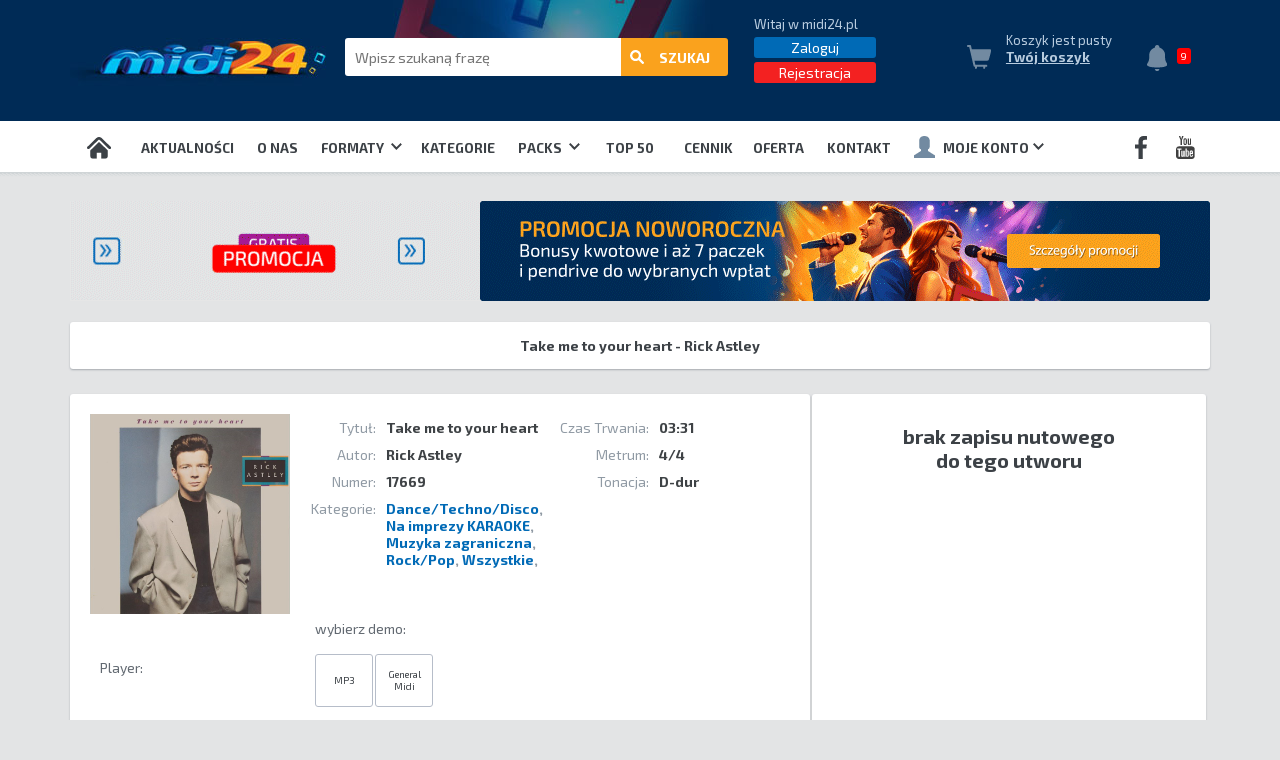

--- FILE ---
content_type: text/html; charset=UTF-8
request_url: https://www.midi24.pl/utwor/17732/Take-me-to-your-heart-Rick-Astley.html
body_size: 9198
content:


<!DOCTYPE HTML >
<html lang='pl'>
<head>


<!-- Google Tag Manager -->
<script>(function(w,d,s,l,i){w[l]=w[l]||[];w[l].push({'gtm.start':
new Date().getTime(),event:'gtm.js'});var f=d.getElementsByTagName(s)[0],
j=d.createElement(s),dl=l!='dataLayer'?'&l='+l:'';j.async=true;j.src=
'https://www.googletagmanager.com/gtm.js?id='+i+dl;f.parentNode.insertBefore(j,f);
})(window,document,'script','dataLayer','GTM-MDGHJPLW');</script>
<!-- End Google Tag Manager -->


<!-- Global site tag (gtag.js) - Google Analytics -->

<script async src="https://www.googletagmanager.com/gtag/js?id=UA-209953730-1"></script>
<script>
window.dataLayer = window.dataLayer || [];

function gtag(){dataLayer.push(arguments);}

gtag('js', new Date());

gtag('config', 'UA-209953730-1');

</script>


<meta name="google-site-verification" content="FE9NNWjP_s_BNJ6shT65Jz8PgJJUOr-HRqtkLllTFwk" />
<!-- Google Tag Manager -->
<script>(function(w,d,s,l,i){w[l]=w[l]||[];w[l].push({'gtm.start':
new Date().getTime(),event:'gtm.js'});var f=d.getElementsByTagName(s)[0],
j=d.createElement(s),dl=l!='dataLayer'?'&l='+l:'';j.async=true;j.src=
'https://www.googletagmanager.com/gtm.js?id='+i+dl;f.parentNode.insertBefore(j,f);
})(window,document,'script','dataLayer','GTM-K4DVJTX');</script>
<!-- End Google Tag Manager -->
<meta http-equiv='Content-type' content='text/html; charset=UTF-8'>
<meta name="viewport" content="width=device-width, initial-scale=1.0, user-scalable=0, maximum-scale=1" >

<title>Midi - muzyka na karaoke - piosenki - podkłady muzyczne | Podkłady profesjonalne midi24.pl</title>
<link rel="icon" type="image/x-icon" href="/favicon.png">
<meta name="description" content="">
<meta name="keywords" content="">
<link href='/css/style2025_v3.css?2' rel='stylesheet' type='text/css' media="only screen and (min-width: 1000px)">
<link href='/css/style2025mob_v2.css' rel='stylesheet' type='text/css' media="only screen and (max-width: 999px)">

<link href='/css/sklep2.css' rel='stylesheet' type='text/css'>
<script src="//ajax.googleapis.com/ajax/libs/jquery/1.11.1/jquery.min.js"></script>
<script type='text/javascript' src='/js/tw-sack.js'></script>
<script type='text/javascript' src='/js/skrypty.js'></script>


<script>
function toggleUlubione(id_utwor) {
    let action = document.getElementById('ulubione-' + id_utwor).classList.contains('ulubione-ajoute') ? 'remove' : 'add';
    
    let xhr = new XMLHttpRequest();
    xhr.open('POST', '/ajax/ulubione_set.php', true);
    xhr.setRequestHeader('Content-Type', 'application/x-www-form-urlencoded');
    
    xhr.onload = function() {
        if (xhr.status == 200) {
            let element = document.getElementById('ulubione-' + id_utwor);
            if (action === 'add') {
                element.classList.add('ulubione-ajoute');
                element.title = 'Usunąć z ulubionych';
            } else {
                element.classList.remove('ulubione-ajoute');
                element.title = 'Dodać do ulubionych';
            }
        }
    };
    xhr.send('id_utwor=' + id_utwor + '&action=' + action + '&id_kl=' + );
}
</script>

<script type='text/javascript'>
var jezyk='Polski';
var jezyk_id='5';
var klid='';

var tlum_prosze_wybrac_format_pliku='Proszę wybrać format pliku';
var tlum_juz_kupiony='Ten plik w tym formacie już kupiłeś';
var tlum_wybor_epack='Proszę wybrać format epacka';
var tlum_epack_kupiony='Ten epack w tym formacie już kupiłeś';
var tlum_epack_dokoszyka='Epack został dodany do koszyka.';
var tlum_utwor_dokoszyka='Utwór został dodany do koszyka';
var tlum_kontynuuj_zakupy='Kontynuuj zakupy';
var tlum_przejdz_do_koszyka='Przejdz do koszyka';



    (function($){
        $(window).on("load",function(){
            $(".skrol").mCustomScrollbar({
             theme:"dark",
             mouseWheel:{ scrollAmount: 100 }

            });

        });
    })(jQuery);
</script>


 <link rel="stylesheet" href="/skroll/jquery.mCustomScrollbar.css" >
 <script src="/skroll/jquery.mCustomScrollbar.concat.min.js"></script>



<script type='text/javascript' src='/js/skrypty_ht.js'></script>



<script type='text/javascript'>
window.dhx_globalImgPath = "/siteobr/slider/";
</script>
<script  src="/js/dhtmlxcommon.js" type='text/javascript'></script>
<script  src="/js/dhtmlxslider.js" type='text/javascript'></script>
<script  src="/js/dhtmlxslider_start.js" type='text/javascript'></script>
<script type='text/javascript' src='/js/banerg.js'></script>
<link href="/css/banerg.css" rel="stylesheet" type="text/css">
<link href='https://fonts.googleapis.com/css?family=Titillium+Web:400,700,600&subset=latin,latin-ext' rel='stylesheet' type='text/css'>
<link rel="STYLESHEET" type="text/css" href="/css/dhtmlxslider.css"><script type="text/javascript">
		$(function(){
			$("#banergpanel").css("left","-770px");
			$("#banergpanel").hover(function(){
				$("#banergpanel").animate({left: "0px"}, {duration:500, timeout: 2000 } );
				$(this).addClass("zamknijbn");
				return false;
			},
			function(){
				$("#banergpanel").animate({left: "-770px"}, {duration:500, timeout: 2000});
				$(this).removeClass("zamknijbn");
				return false;
			});
		});

		$(document).ready(function() {

			var $winwidth = $(window).width();
			var $winheight = ($(window).height()/(1.3));
			var $banwidth = $("img.bgimage").width();
			var $banheight = $("img.bgimage").height();

			var $banheightC = $("img.bgimage").height();
			var $banwidthC = $("img.bgimage").width();

			if($winheight < $banheight)
			{
				var $alfa = $winheight/$banheight;

				$("img.bgimage").attr({
					height: $winheight,
					width: ($banwidth*$alfa)
				});

				$("div.banergDialog").css({
						height: ($winheight+40),
						width: (($banwidth*$alfa)+40)
				});

				$("div.banergDialogH").css({
						width: (($banwidth*$alfa)+40)
				});
			}

			$(window).bind("resize", function(){

				var $winwidth = $(window).width();
				var $winheight = ($(window).height()/(1.3));

				var $banwidth = $("img.bgimage").width();
				var $banheight = $("img.bgimage").height();

				if($winheight > $banheight)
				{
					var $alfa = $winheight/$banheight;
					if($winheight > $banheightC)
					{
						$("img.bgimage").attr({
							height: $banheightC,
							width: $banwidthC
						});

						$("div.banergDialog").css({
							height: ($banheightC+40),
							width: ($banwidthC+40)
						});

						$("div.banergDialogH").css({
							width: ($banwidthC+40)
						});
					}
					else
					{
						$("img.bgimage").attr({
							height: $winheight,
							width: $banwidth*$alfa
						});

						$("div.banergDialog").css({
							height: ($winheight+40),
							width: (($banwidth*$alfa)+40)
						});

						$("div.banergDialogH").css({
							width: (($banwidth*$alfa)+40)
						});
					}
				}

				if($winheight < $banheight)
				{
					var $alfa = $winheight/$banheight;
					$("img.bgimage").attr({
						height: $winheight,
						width: ($banwidth*$alfa)
					});

					$("div.banergDialog").css({
						height: ($winheight+40),
						width: (($banwidth*$alfa)+40)
					});

					$("div.banergDialogH").css({
						width: (($banwidth*$alfa)+40)
					});
				}
				//alert($banheightC);
			});
		});


	</script>
</head>
<body ><!-- Google Tag Manager (noscript) -->
<noscript><iframe src="https://www.googletagmanager.com/ns.html?id=GTM-K4DVJTX"
height="0" width="0" style="display:none;visibility:hidden"></iframe></noscript>
<!-- End Google Tag Manager (noscript) --><!-- Google Tag Manager (noscript) -->
<noscript><iframe src="https://www.googletagmanager.com/ns.html?id=GTM-MDGHJPLW"
height="0" width="0" style="display:none;visibility:hidden"></iframe></noscript>
<!-- End Google Tag Manager (noscript) -->

<div id='wylacz_box' onmouseover="schowaj_podmenu();" >&nbsp;</div>
<div id='podmenu1'>
<a href='' class='podmenu_blank' style='height:39px;'>&nbsp;</a>
<a href='/polecamy/' class='podmenu' onmouseover="schowaj_podmenu2();">Polecamy</a>
<a href='/spis_utworow/' class='podmenu' onmouseover="schowaj_podmenu2();">Spis utworów</a>
</div>

<div id='podmenu2' style='width:239px;'><a href='/format/13/0/Music-Styles-for-YAMAHA.html' class='podmenu_szerszy'>Music Styles for YAMAHA</a><a href='/format/18/0/Karafun.html' class='podmenu_szerszy'>Karafun</a><a href='/format/204/0/Midi-for-Yamaha-Genos-2.html' class='podmenu_szerszy'>Midi for Yamaha Genos 2</a><a href='/format/74/0/Music-Styles-for-ROLAND.html' class='podmenu_szerszy'>Music Styles for ROLAND</a><a href='/format/89/0/Music-Soft-for-ROLAND.html' class='podmenu_szerszy'>Music Soft for ROLAND</a><a href='/format/187/0/Style-for-Korg-Pa1000.html' class='podmenu_szerszy'>Style for Korg Pa1000</a><a href='/format/191/0/Midi-Yamaha-PSR-SX900.html' class='podmenu_szerszy'>Midi Yamaha PSR-SX900</a><a href='/format/190/0/Midi-Yamaha-PSR-SX700.html' class='podmenu_szerszy'>Midi Yamaha PSR-SX700</a><a href='/format/193/0/Style-Yamaha-PSR-SX900.html' class='podmenu_szerszy'>Style Yamaha PSR-SX900</a><a href='/format/194/0/Style-Yamaha-PSR-SX700.html' class='podmenu_szerszy'>Style Yamaha PSR-SX700</a><a href='/format/195/0/PROF-Studio.html' class='podmenu_szerszy'>PROF Studio</a><a href='/format/202/0/Style-Yamaha-PSR-SX600.html' class='podmenu_szerszy'>Style Yamaha PSR-SX600</a><a href='/format/203/0/Nuty-PDF.html' class='podmenu_szerszy'>Nuty PDF</a><a href='/format/205/0/Midi-Yamaha-PSR-SX720.html' class='podmenu_szerszy'>Midi Yamaha PSR-SX720</a><a href='/format/206/0/Midi-Yamaha-PSR-SX920.html' class='podmenu_szerszy'>Midi Yamaha PSR-SX920</a><a href='/format/15/0/General-Midi.html' class='podmenu_szerszy'>General Midi</a><a href='/format/10/0/MP3.html' class='podmenu_szerszy'>MP3</a><a href='/format/9/0/Music-Soft-for-YAMAHA.html' class='podmenu_szerszy'>Music Soft for YAMAHA</a><a href='/format/172/0/Midi-Soft-for-GENOS.html' class='podmenu_szerszy'>Midi Soft for GENOS</a><a href='/format/175/0/Style-for-Yamaha-Genos.html' class='podmenu_szerszy'>Style for Yamaha Genos</a><a href='/format/16/0/Music-Soft-for-KORG.html' class='podmenu_szerszy'>Music Soft for KORG</a><a href='/format/17/0/Music-Styles-for-KORG.html' class='podmenu_szerszy'>Music Styles for KORG</a><a href='/format/182/0/Midi-for-KETRON.html' class='podmenu_szerszy'>Midi for KETRON</a><a href='/format/176/0/Midi-for-Korg-Pa700.html' class='podmenu_szerszy'>Midi for Korg Pa700</a><a href='/format/177/0/Style-for-Korg-Pa700.html' class='podmenu_szerszy'>Style for Korg Pa700</a><a href='/format/178/0/Midi-for-Korg-Pa1000.html' class='podmenu_szerszy'>Midi for Korg Pa1000</a><a href='/format/170/0/Midi-for-Korg-Pa4x.html' class='podmenu_szerszy'>Midi for Korg Pa4x</a><a href='/format/171/0/Styles-for-Korg-Pa4x.html' class='podmenu_szerszy'>Styles for Korg Pa4x</a><a href='/format/179/0/Midi-for-Korg-Pa4x-Musikant.html' class='podmenu_szerszy'>Midi for Korg Pa4x Musikant</a><a href='/format/20/0/PROF..html' class='podmenu_szerszy'>PROF.</a><a href='/format/64/0/Mp3+G.html' class='podmenu_szerszy'>Mp3+G</a></div><div id='podmenu2b' ><div class='menuf_kolumna'>
    <div class='kol_podstawowe'>Podstawowe</div>
      <div class='kol_format'>
        <a href='/format/15/0/General-Midi.html' class='blok'>
        <span class='b'>General Midi</span>
        </a>
      </div>

      <div class='kol_format'>
        <a href='/format/10/0/MP3.html' class='blok'>
        <span class='b'>MP3</span>
        <div class='kol_opis'>
            (MP3, MP3 + mel)
        </div>
        </a>
      </div>


      <div class='kol_format'>
        <a href='/format/64/0/Mp3+G.html' class='blok'>
        <span class='b'>MP3+G</span>
        <div class='kol_opis'>
            (MP3+G, MP3+G bez linii, MP3+G z linią)
        </div>
        </a>
      </div>

      <div class='kol_format'>
        <a href='/format/18/0/Karafun.html' class='blok'>
        <span class='b'>Karafun</span>
        </a>
      </div>

      <div class='kol_format'>
        <a href='/format/20/0/PROF.html' class='blok'>
        <span class='b'>PROF.</span>
        <div class='kol_opis'>
            (tonacja -2, -1, 0, +1, +2)
        </div>
        </a>
      </div>

      <div class='kol_format'>
        <a href='/format/195/0/PROF-STUDIO.html' class='blok'>
        <span class='b'>PROF. STUDIO</span>
        </a>
      </div>

      <div class='kol_format'>
        <a href='/format/203/0/' class='blok'>
        <span class='b'>Nuty PDF</span>
        </a>
      </div>



  </div><div class='menuf_kolumna'>
    <div class='kol_yamaha'>YAMAHA</div>
      <div class='kol_format'>
        <a href='/format/9/0/Music-Soft-for-YAMAHA.html' class='blok'>
        <span class='b'>Midi for YAMAHA</span>
        <div class='kol_opis'>
            (Tyros 5 EDP, Tyros 5, Tyros 4 EDP, Tyros 4, Tyros 3, Tyros 2, Tyros 1, PSR-S970 EDP, PSR-S970, PSR-S950 EDP, PSR-S950, PSR-S910, PSR-S900, PSR-S770 EDP, PSR-S770, , PSR-S750 EDP, PSR-S750, PSR-S710, PSR-S700, PSR-S670, PSR-S650, PSR-S550, PSR-9000, PSR-3000, PSR-2100, PSR-2000, PSR-1500, PSR-1100, PSR-1000 )
        </div>
        </a>
      </div>

        <div class='kol_format'>
        <a href='/format/172/0/Midi-Soft-for-GENOS.html' class='blok'>
        <span class='b'>Midi for GENOS</span>

        </a>
      </div>

              <div class='kol_format'>
        <a href='/format/204/0/Midi-for-Yamaha-Genos-2.html' class='blok'>
        <span class='b'>Midi for GENOS 2</span>

        </a>
      </div>

      <div class='kol_format'>
        <a href='/format/206/0/Midi-Yamaha-PSR-SX920.html' class='blok'>
        <span class='b'>Midi Yamaha PSR-SX920</span>

        </a>
      </div>

      <div class='kol_format'>
        <a href='/format/191/0/Midi-Yamaha-PSR-SX900.html' class='blok'>
        <span class='b'>Midi for PSR-SX900</span>

        </a>
      </div>


            <div class='kol_format'>
        <a href='/format/205/0/Midi-Yamaha-PSR-SX720.html' class='blok'>
        <span class='b'>Midi Yamaha PSR-SX720</span>

        </a>
      </div>
      
      <div class='kol_format'>
        <a href='/format/190/0/Midi-Yamaha-PSR-SX700.html' class='blok'>
        <span class='b'>Midi for PSR-SX700</span>

        </a>
      </div>

      <div class='kol_format'>
        <a href='/format/201/0/Midi-Yamaha-PSR-SX600.html' class='blok'>
        <span class='b'>Midi for PSR-SX600</span>

        </a>
      </div>


      <div class='kol_format'>
        <a href='/format/175/0/Style-for-Yamaha-Genos.html' class='blok'>
        <span class='b'>Style for GENOS</span>

        </a>
      </div>

      <div class='kol_format'>
        <a href='/format/193/0/Style-Yamaha-PSR-SX900.html' class='blok'>
        <span class='b'>Style for PSR-SX900</span>

        </a>
      </div>


      <div class='kol_format'>
        <a href='/format/194/0/Style-Yamaha-PSR-SX700.html' class='blok'>
        <span class='b'>Style for PSR-SX700</span>

        </a>
      </div>



      <div class='kol_format'>
        <a href='/format/202/0/Style-Yamaha-PSR-SX600.html' class='blok'>
        <span class='b'>Style for PSR-SX600</span>

        </a>
      </div>


      <div class='kol_format'>
        <a href='/format/13/0/Music-Styles-for-YAMAHA.html' class='blok'>
        <span class='b'>Style for YAMAHA</span>
         <div class='kol_opis'>
            (Tyros 5 EDP, Tyros 5, Tyros 4 EDP, Tyros 4, Tyros 3, Tyros 2, Tyros 1, PSR-S970 EDP, PSR-S970, PSR-S950 EDP, PSR-S950, PSR-S910, PSR-S900, PSR-S770 EDP, PSR-S770, , PSR-S750 EDP, PSR-S750, PSR-S710, PSR-S700, PSR-S670, PSR-S650, PSR-S550, PSR-9000, PSR-3000, PSR-2100, PSR-2000, PSR-1500, PSR-1100, PSR-1000 )
        </div>
        </a>
      </div>
  </div><div class='menuf_kolumna'>
    <div class='kol_korg'>KORG</div>
      <div class='kol_format'>
        <a href='/format/179/0/Midi-for-Korg-Pa4x-Musikant.html' class='blok'>
        <span class='b'>Midi for Pa4X Musikant</span>
        </a>
      </div>

      <div class='kol_format'>
        <a href='/format/170/0/Midi-for-Korg-Pa4x.html' class='blok'>
        <span class='b'>Midi for Pa4X</span>

        </a>
      </div>


      <div class='kol_format'>
        <a href='/format/178/0/Midi-for-Korg-Pa1000.html' class='blok'>
        <span class='b'>Midi for Pa1000</span>
        </a>
      </div>

      <div class='kol_format'>
        <a href='/format/176/0/Midi-for-Korg-Pa700.html' class='blok'>
        <span class='b'>Midi for Pa700</span>
        </a>
      </div>

    <div class='kol_format'>
        <a href='/format/16/0/Music-Soft-for-KORG.html' class='blok'>
        <span class='b'>Midi for KORG</span>
         <div class='kol_opis'>
            (Pa3X LE, Pa3X, Pa2X, Pa900, Pa800, Pa600, Pa500, Pa300)
        </div>
        </a>
      </div>

    <div class='kol_format'>
        <a href='/format/171/0/Styles-for-Korg-Pa4x.html' class='blok'>
        <span class='b'>Style for Pa4X</span>
        </a>
      </div>

    <div class='kol_format'>
        <a href='/format/187/0/Style-for-Korg-Pa1000.html' class='blok'>
        <span class='b'>Style for Pa1000</span>
        </a>
      </div>

       <div class='kol_format'>
        <a href='/format/177/0/Style-for-Korg-Pa700.html' class='blok'>
        <span class='b'>Style for Pa700</span>
        </a>
      </div>


      <div class='kol_format'>
        <a href='/format/17/0/Music-Styles-for-KORG.html' class='blok'>
        <span class='b'>Style for KORG</span>
         <div class='kol_opis'>
            (Pa3X LE, Pa3X, Pa2X, Pa900, Pa800, Pa600, Pa500, Pa300)
        </div>
        </a>
      </div>


  </div><div class='menuf_kolumna'>
    <div class='kol_ketron'>KETRON</div>

      <div class='kol_format'>
        <a href='/format/182/0/Midi-for-KETRON.html' class='blok'>
        <span class='b'>Midi for KETRON</span>
        <div class='kol_opis'>
            (SD9. SD7, SD40, Mid J Pro)
        </div>
        </a>
      </div>



  </div><div class='menuf_kolumna'>
    <div class='kol_roland'>ROLAND</div>

      <div class='kol_format'>
        <a href='/format/89/0/Music-Soft-for-ROLAND.html' class='blok'>
        <span class='b'>Midi for ROLAND</span>
        <div class='kol_opis'>
            (BK-9, BK7m, BK-5, BK-3, GW-7, G-800, G-70, G-600, G-1000, VA-76, VA-7, VA-5, SC-88 Pro, RA-800, EXR-7, EXR-5, EXR-3, EM-2000, E-80, E-60, E-50)
        </div>
        </a>
      </div>

      <div class='kol_format'>
        <a href='/format/74/0/Music-Styles-for-ROLAND.html' class='blok'>
        <span class='b'>Style for ROLAND</span>
        <div class='kol_opis'>
            (BK-9, BK7m, BK-5, BK-3, G-70, G-1000, VA-76, VA-7, VA-5, EM-2000, E-80, E-60, E-50)
        </div>
        </a>
      </div>


  </div></div>
<div id='komunikat_tlo2' style='display:none' onclick="zamknij_koszyk();">&nbsp;</div>
<div id='komunikat' style='display:none;'>
Utwór został dodany do koszyka.

</div><div id='komunikat_tlo' style='opacity:0;'></div>
<a href='#n' onclick="zamknij_komunikat_box();" style='color:#626971' id='kom_close'><img src='/skorki/v2018/svg/zamknij-pop-up.svg' style='height:25px'></a>
<div id='komunikat_cnt' style='display:none'></div><div class='tata' id='tata'><div id='pasek_flag'><div style='width:1140px;margin:0 auto;text-align:right'><a href='/english/'><img src='/skorki/v2018eu/svg/gb.svg' class='flaga raczka'></a><a href='/deutsch/'><img src='/skorki/v2018eu/svg/de.svg' class='flaga raczka'></a></div></div>
<div id='head_pasek1' style=''>
  <a href='/' id='logo_a'><img src='/skorki/v2018/logo.jpg' id='head_logo' alt='midi24'></a>
  <div id='head_mob_hld'>
      <div id='leb_box_mob'><a href='/zaloguj/'><img src='/skorki/v2018/Uzytkownik_normal.svg' id='head_leb' style=''></a></div>
      <div id='koszyk_mob'><a href='/koszyk/' class='dziedzic' style='font-weight:bold;text-decoration:underline'><img src='/skorki/v2018/svg/koszyk-menu.svg' id='head_koszyk_ikona_mob'></a></div>
      <div id='dzwonek_mob' onclick="location.href='/aktualnosci/';"><img src='/skorki/v2018/svg/dzwonek.svg' id='dzwonek'>
      <div id='dzwonek_ring'>9</div>
      </div></div>
  <div id='mob_zalog'><a href='/zaloguj/' class='iblok srodek pozme' id='logowanie_btn' style='float:right'>Zaloguj</a>&nbsp;&nbsp;&nbsp;&nbsp;
    <a href='/rejestracja/' class='iblok srodek pozme' id='rejestracja_btn' style='float:left'>Rejestracja</a>
  </div>
   <div  id='head_szukaj' class='mob_apla'>
     <form action='/' method=post id='form_szuk' >
    <input type=hidden name='akcja_srodek' value='szukaj'>
    <input type=hidden name='odkad' value='0'>
    <input type='text' id='szukaj_str' name='szukaj_str' placeholder='Wpisz szukaną frazę' onkeyup="if(ynter(event)){w('form_szuk').submit();};" onclick="wysun_szuk_formaty();">
    
<div id='szukaj_format'>
  <div id='szukaj_format_wybrany' onclick="pokaz_podmenu_wew(this,'podmenu_szuk',10,34);">wszystkie formaty <img src='/skorki/v2018/szuk_dziubek.png' id='szuk_dziubek'></div>
  <input type='hidden' name='szukaj_format_id' id='szukaj_format_id'>
  <div id='podmenu_szuk'><a href='#nic' class='podmenu_szerszy' onclick="ustaw_format_szukania('General Midi','15');">General Midi</a><a href='#nic' class='podmenu_szerszy' onclick="ustaw_format_szukania('Karafun','18');">Karafun</a><a href='#nic' class='podmenu_szerszy' onclick="ustaw_format_szukania('Midi for KETRON','182');">Midi for KETRON</a><a href='#nic' class='podmenu_szerszy' onclick="ustaw_format_szukania('Midi for Korg Pa1000','178');">Midi for Korg Pa1000</a><a href='#nic' class='podmenu_szerszy' onclick="ustaw_format_szukania('Midi for Korg Pa4x','170');">Midi for Korg Pa4x</a><a href='#nic' class='podmenu_szerszy' onclick="ustaw_format_szukania('Midi for Korg Pa4x Musikant','179');">Midi for Korg Pa4x Musikant</a><a href='#nic' class='podmenu_szerszy' onclick="ustaw_format_szukania('Midi for Korg Pa700','176');">Midi for Korg Pa700</a><a href='#nic' class='podmenu_szerszy' onclick="ustaw_format_szukania('Midi for Yamaha Genos 2','204');">Midi for Yamaha Genos 2</a><a href='#nic' class='podmenu_szerszy' onclick="ustaw_format_szukania('Midi Soft for GENOS','172');">Midi Soft for GENOS</a><a href='#nic' class='podmenu_szerszy' onclick="ustaw_format_szukania('Midi Yamaha PSR-SX700','190');">Midi Yamaha PSR-SX700</a><a href='#nic' class='podmenu_szerszy' onclick="ustaw_format_szukania('Midi Yamaha PSR-SX720','205');">Midi Yamaha PSR-SX720</a><a href='#nic' class='podmenu_szerszy' onclick="ustaw_format_szukania('Midi Yamaha PSR-SX900','191');">Midi Yamaha PSR-SX900</a><a href='#nic' class='podmenu_szerszy' onclick="ustaw_format_szukania('Midi Yamaha PSR-SX920','206');">Midi Yamaha PSR-SX920</a><a href='#nic' class='podmenu_szerszy' onclick="ustaw_format_szukania('MP3','10');">MP3</a><a href='#nic' class='podmenu_szerszy' onclick="ustaw_format_szukania('Mp3+G','64');">Mp3+G</a><a href='#nic' class='podmenu_szerszy' onclick="ustaw_format_szukania('Music Soft for KORG','16');">Music Soft for KORG</a><a href='#nic' class='podmenu_szerszy' onclick="ustaw_format_szukania('Music Soft for ROLAND','89');">Music Soft for ROLAND</a><a href='#nic' class='podmenu_szerszy' onclick="ustaw_format_szukania('Music Soft for YAMAHA','9');">Music Soft for YAMAHA</a><a href='#nic' class='podmenu_szerszy' onclick="ustaw_format_szukania('Music Styles for KORG','17');">Music Styles for KORG</a><a href='#nic' class='podmenu_szerszy' onclick="ustaw_format_szukania('Music Styles for ROLAND','74');">Music Styles for ROLAND</a><a href='#nic' class='podmenu_szerszy' onclick="ustaw_format_szukania('Music Styles for YAMAHA','13');">Music Styles for YAMAHA</a><a href='#nic' class='podmenu_szerszy' onclick="ustaw_format_szukania('Nuty PDF','203');">Nuty PDF</a><a href='#nic' class='podmenu_szerszy' onclick="ustaw_format_szukania('PROF Studio','195');">PROF Studio</a><a href='#nic' class='podmenu_szerszy' onclick="ustaw_format_szukania('PROF.','20');">PROF.</a><a href='#nic' class='podmenu_szerszy' onclick="ustaw_format_szukania('Style for Korg Pa1000','187');">Style for Korg Pa1000</a><a href='#nic' class='podmenu_szerszy' onclick="ustaw_format_szukania('Style for Korg Pa700','177');">Style for Korg Pa700</a><a href='#nic' class='podmenu_szerszy' onclick="ustaw_format_szukania('Style for Yamaha Genos','175');">Style for Yamaha Genos</a><a href='#nic' class='podmenu_szerszy' onclick="ustaw_format_szukania('Style Yamaha PSR-SX600','202');">Style Yamaha PSR-SX600</a><a href='#nic' class='podmenu_szerszy' onclick="ustaw_format_szukania('Style Yamaha PSR-SX700','194');">Style Yamaha PSR-SX700</a><a href='#nic' class='podmenu_szerszy' onclick="ustaw_format_szukania('Style Yamaha PSR-SX900','193');">Style Yamaha PSR-SX900</a><a href='#nic' class='podmenu_szerszy' onclick="ustaw_format_szukania('Styles for Korg Pa4x','171');">Styles for Korg Pa4x</a></div></div>
    <a href='#n' id='szukaj_btn' onclick="w('form_szuk').submit();" class='wd'><img src='/skorki/v2018/svg/lupa.svg' style='position:absolute;top:12px;left:10px'> szukaj</a>
     </form>
  </div>

   <div id='head_user' >


       
    <div style='display:inline-block;vertical-align:top;padding-top:16px;width:161px;' class='dziedzic' id='box_usera'>
      <div style='position:relative;margin-bottom:3px;text-transform:none;' class='dziedzic'>Witaj w midi24.pl</div>
      <a href='/zaloguj/' class='blok srodek pozme' id='logowanie_btn'>Zaloguj</a>
      <a href='/rejestracja/' class='blok srodek pozme' id='rejestracja_btn'>Rejestracja</a>

    </div>

  </div>

   <div id='head_koszyk'>
      <img src='/skorki/v2018/svg/koszyk-menu.svg' id='head_koszyk_ikona'>
       <div style='float:left;width:129px;' class='dziedzic' id='koszyk_tresc_hld'>
          <div id='koszyk_tresc' class='dziedzic'>
          Koszyk jest pusty.</div>

          <a href='/koszyk/' class='dziedzic' style='font-weight:bold;text-decoration:underline'>Twój koszyk</a>
      </div>
  </div><div id='dzwonek_hld' onclick="location.href='/aktualnosci/';">
    <img src='/skorki/v2018/svg/dzwonek.svg' id='dzwonek'>
    <div id='dzwonek_ring'>9</div>
  </div></div>

<div id='menu_gora_hld' style='position: relative; ' >
    <a href='/' ><img src='/skorki/v2018/svg/Home_menu.svg' style='position:relative;top:6px;' onmouseover="schowaj_podmenu4b();schowaj_podmenu3b();schowaj_podmenu2b();"></A>
    <A style='padding-right:10px;padding-left:10px;' HREF='/aktualnosci/' onmouseover="schowaj_podmenu4b();schowaj_podmenu3b();schowaj_podmenu2b();">Aktualności</A>
    <A style='padding-right:10px;padding-left:10px;' HREF='/o-nas.html' onmouseover="schowaj_podmenu4b();schowaj_podmenu3b();schowaj_podmenu2b();">O nas</A>
<!--
    <A style='padding-right:10px;padding-left:10px;' HREF='' onmouseover="schowaj_podmenu4b();schowaj_podmenu3b();schowaj_podmenu2b();pokaz_podmenu(this,'podmenu1',0,0);">Utwory<img src='/skorki/v2018/svg/Strzalka_w_dol.svg' style='position:relative;top:-3px;left:4px;'></A>
-->
    <a style='padding-right:10px;padding-left:10px;' HREF='#n' onmouseover="schowaj_podmenu4b();schowaj_podmenu3b();pokaz_podmenu2b(this,'podmenu2b',290,52);">Formaty <img src='/skorki/v2018/svg/Strzalka_w_dol.svg' style='position:relative;top:-3px;left:4px;'></a>

    <A style='padding-right:10px;padding-left:10px;' HREF='/kategorie/' onmouseover="schowaj_podmenu4b();schowaj_podmenu3b();schowaj_podmenu2b();">Kategorie</A>
   <!-- <A style='padding-right:10px;padding-left:10px;' HREF='/expansion-packs/'>EXPANSION PACK</A> -->

    <a href='javascript:void(0);' style='padding: 0 10px;cursor: pointer;' onmouseover="schowaj_podmenu2b();pokaz_podmenu3b(this,'podmenu_packi',0,0);">Packs <img src='/skorki/v2018/svg/Strzalka_w_dol.svg' style='cursor: pointer;position:relative;top:-3px;left:4px;'></a>
      <div id='podmenu_packi' style='display:none; position:absolute; background:white; border:1px solid #ccc; top:0; left:0;'>
      <a href='/expansion-packs/' style='display:block; padding:0px 12px; text-decoration:none;'>EXPANSION PACK</a><a href='/special-packs/' style='display:block; padding:0px 12px; text-decoration:none;'>SPECIAL PACK</a></div>
    <A HREF='/top50/' onmouseover="schowaj_podmenu3b();schowaj_podmenu2b();">TOP 50</A>
    <A style='padding-right:10px;padding-left:10px;' HREF='/cennik/' onmouseover="schowaj_podmenu4b();schowaj_podmenu3b();schowaj_podmenu2b();">Cennik</A><A style='padding-right:10px;padding-left:10px;' HREF='/oferta.html' style='color: red;' onmouseover="schowaj_podmenu4b();schowaj_podmenu3b();schowaj_podmenu2b();">OFERTA</A>
    <A style='padding-right:10px;padding-left:10px;' HREF='/kontakt/' onmouseover="schowaj_podmenu4b();schowaj_podmenu3b();schowaj_podmenu2b();">Kontakt</A>
    
     
    <a href='https://youtube.com/midi24pl' style='padding:0px 15px;' target='_blank' class='fr'><img src='/skorki/v2018/svg/Logo_Youtube_menu.svg' style='top:6px;position:relative'></a>

<a href='https://facebook.com/midi24pl' target='_blank' style='padding:0px 14px;' class='fr'><img src='/skorki/v2018/svg/Logo_Facebook_menu.svg' style='top:6px;position:relative;'></a>
<A style='padding-right:10px;padding-left:10px;' HREF='/zaloguj/' onmouseover="schowaj_podmenu3b();schowaj_podmenu2b();pokaz_podmenu3b(this,'podmenu_konto',0,0);"><img src='/skorki/v2018/Uzytkownik_normal.svg' id='head_leb' style='transform: translateY(5px);margin-right:8px;height:22px;'>Moje konto<img src='/skorki/v2018/svg/Strzalka_w_dol.svg' style='cursor: pointer;position:relative;top:-3px;left:4px;'></A><div id='podmenu_konto' style='display:none; position:absolute; background:white; border:1px solid #ccc; top:0; left:0;'>
      <a href='/zaloguj/' style='display:block; padding:0px 12px; text-decoration:none;'>Zaloguj</a>
       <a href='/rejestracja/' style='display:block; padding:0px 12px; text-decoration:none;'>Rejestracja</a></div></div>


<div id='menu_gora_hld_mob'>
  <a href='#n' class='srodek' onclick="menuRozwin('mobme');" style='height:49px'>MENU<img src='/skorki/v2018/mob_menu.gif' style='position:relative;top:10px;'></a>
  <A HREF='/aktualnosci/' class='mobme'>Aktualności</A>
  <A HREF='/polecamy/'  class='mobme'>Polecamy</A>
  <A HREF='/spis_utworow/' class='mobme'>Utwory</A>
  <a HREF='#n'  class='mobme'  onclick="menuRozwin('mobme_2');" >Formaty <img src='/skorki/v2018/svg/Strzalka_w_dol.svg' style='position:relative;top:-3px;left:4px;'></a>
  <a href='/format/15/0/General-Midi.html' class='mobme_2'>General Midi</a><a href='/format/10/0/MP3.html' class='mobme_2'>MP3</a><a href='/format/9/0/Music-Soft-for-YAMAHA.html' class='mobme_2'>Music Soft for YAMAHA</a><a href='/format/172/0/Midi-Soft-for-GENOS.html' class='mobme_2'>Midi Soft for GENOS</a><a href='/format/175/0/Style-for-Yamaha-Genos.html' class='mobme_2'>Style for Yamaha Genos</a><a href='/format/16/0/Music-Soft-for-KORG.html' class='mobme_2'>Music Soft for KORG</a><a href='/format/17/0/Music-Styles-for-KORG.html' class='mobme_2'>Music Styles for KORG</a><a href='/format/182/0/Midi-for-KETRON.html' class='mobme_2'>Midi for KETRON</a><a href='/format/176/0/Midi-for-Korg-Pa700.html' class='mobme_2'>Midi for Korg Pa700</a><a href='/format/177/0/Style-for-Korg-Pa700.html' class='mobme_2'>Style for Korg Pa700</a><a href='/format/178/0/Midi-for-Korg-Pa1000.html' class='mobme_2'>Midi for Korg Pa1000</a><a href='/format/170/0/Midi-for-Korg-Pa4x.html' class='mobme_2'>Midi for Korg Pa4x</a><a href='/format/171/0/Styles-for-Korg-Pa4x.html' class='mobme_2'>Styles for Korg Pa4x</a><a href='/format/179/0/Midi-for-Korg-Pa4x-Musikant.html' class='mobme_2'>Midi for Korg Pa4x Musikant</a><a href='/format/187/0/Style-for-Korg-Pa1000.html' class='mobme_2'>Style for Korg Pa1000</a><a href='/format/20/0/PROF..html' class='mobme_2'>PROF.</a><a href='/format/64/0/Mp3+G.html' class='mobme_2'>Mp3+G</a><a href='/format/13/0/Music-Styles-for-YAMAHA.html' class='mobme_2'>Music Styles for YAMAHA</a><a href='/format/18/0/Karafun.html' class='mobme_2'>Karafun</a><a href='/format/74/0/Music-Styles-for-ROLAND.html' class='mobme_2'>Music Styles for ROLAND</a><a href='/format/89/0/Music-Soft-for-ROLAND.html' class='mobme_2'>Music Soft for ROLAND</a><a href='/format/190/0/Midi-Yamaha-PSR-SX700.html' class='mobme_2'>Midi Yamaha PSR-SX700</a><a href='/format/191/0/Midi-Yamaha-PSR-SX900.html' class='mobme_2'>Midi Yamaha PSR-SX900</a><a href='/format/195/0/PROF-Studio.html' class='mobme_2'>PROF Studio</a>
  <A HREF='/kategorie/'  class='mobme'>Kategorie</A>
  <A HREF='/expansion-packs/'  class='mobme'>EXPANSION PACK.</A>
  
   <A HREF='/special-packs/'  class='mobme'>SPECIAL PACK</A>
    <A HREF='/top50/'  class='mobme'>TOP 50</A>
  <A HREF='/cennik/'  class='mobme'>Cennik</A><A HREF='/kontakt/'  class='mobme'>Kontakt</A>
</div>
<div class='czysty'>&nbsp;</div><div id='box_srodek' style='position:relative;z-index:1'><div id='baner_top_1140'><a href='https://www.midi24.pl/aktualnosc/396-Promocja-Noworoczna-trwa-dalej!.html'  target='_blank' ><img src='/siteobr/banery/Noworoczna_desktop.gif' onclick="baklik('1133');"></a></div><div id='baner_top_375'><a href='https://www.midi24.pl/aktualnosc/396-Promocja-Noworoczna-trwa-dalej!.html'  target='_blank' ><img src='/siteobr/banery/Noworoczna-mobile.gif' onclick="baklik('1134');"></a></div><h1 class='box_opisu_hld' style='text-align:center'>Take me to your heart - Rick Astley</h1><div class='boksik2' id='kp_hld'>
        <div style='padding:0 20px;border-bottom:1px solid #ededed'>
             <div class='bu_tagi_hld'>
                 
             </div>
             <div class="kp_okladka"><img src="/baza/okladki/ee954532f3bfc3e39bcca0d4b5f5e7c3.jpg" alt="Take me to your heart"></div>
             <div class='kp_dane container'>
                 <div class='row'><div class='col prawa pd'>Tytuł:</div><div class='col b ciemny'>Take me to your heart</div></div>
                 <div class='row'><div class='col prawa pd'>autor:</div><div class='col b ciemny'>Rick Astley</div></div>
                 <div class='row'><div class='col prawa pd'>numer:</div><div class='col b ciemny'>17669</div></div>
                 <div class='row'><div class='col prawa pd'>Kategorie:</div><div class='col b'><a href='/kategoria/11/0/Dance-Techno-Disco.html'>Dance/Techno/Disco</a>, <a href='/kategoria/19/0/Na-imprezy-KARAOKE.html'>Na imprezy KARAOKE</a>, <a href='/kategoria/6/0/Muzyka-zagraniczna.html'>Muzyka zagraniczna</a>, <a href='/kategoria/8/0/Rock-Pop.html'>Rock/Pop</a>, <a href='/kategoria/12/0/Wszystkie.html'>Wszystkie</a>, </div></div>
             </div>

              <div class='kp_dane container'><div class='row'><div class='col prawa pd'>czas trwania:</div><div class='col b ciemny'>03:31</div></div><div class='row'><div class='col prawa pd'>metrum:</div><div class='col b ciemny'>4/4</div></div><div class='row'><div class='col prawa pd'>tonacja:</div><div class='col b ciemny'>D-dur</div></div></div><div class='czysty'>&nbsp;</div><div class='container'><div class='row'><div class='col'>
              <br><br>
              <div class='kp_player_box kp_jasny'>
                  Player:
                   <img src='/skorki/v2018/svg/Play_aktywny.svg' class='kp_play' onclick="graj_demo2('midiAudioGrany_17732',this);" id='ikonka_play_17732'>
              </div>
             </div>
             <div class='col kp_jasny'>
                 wybierz demo:<BR><BR>
                  <input type=hidden id='midiAudioGrany_17732' value='midiAudio_10'>
                   

          <audio loop preload='none' class='midiAudio' id='midiAudio_10'><source src='https://www.midi24.pl/baza/globaldemo/17669_202320111744094c51b40ca05bcc63c1548e94bebb4fe57390.mp3' type='audio/mpeg'></audio>

          <div data-klasa='u_format__mp3'  id='pierwsze_demo_17732'   class='u_format u_format__mp3' onclick="ustaw_klase(this,'u_format__mp3');ustaw_granie('midiAudioGrany_17732','midiAudio_10');"><div>MP3 </div></div>

          <div class='u_format u_format__gm' ><div><a href='https://www.midi24.pl/baza/globaldemo/17669_2023201117440082fc428aac487fbb67053f44381b24f15731.mid' class='dziedzic' target='_blank'>General Midi </a></div></div>
          
                   <div class='czysty' style='display:block'>&nbsp;</div>
                   <div><pre>Are we lovers 
Or only just friends 
Come tomorrow 
Will I be lonely again 
When you see me 
Is it love in your eyes 
What you feeling 
Deep down inside 

Do you think about me 
When I´m far away? 
Do you dream about me 
Can I find a way? 
To make you want me 
Way that I want you 
´Cause I think I love you 
Could you love me too? 

Take me to your heart 
Never let me go 
If you knew what I´m feeling 
You would not say no 
Take me to your heart 
Never let me go 
For your love, for your love 
Is all I need to know 

Can you tell me 
When you look at me 
If you need me 
In all honesty 
´Cause I´m certain 
As sure as can be 
I´d make you happy 
Eternally 

´Cause I think about you 
When you´re far away 
And I dream about you 
Night and day 
Can I make you want me 
Way that I want you 
´Cause I think I love you 
Could you love me too? 

Take me to your heart 
Never let me go 
If you knew what I´m feeling 
You would not say no 
Take me to your heart 
Never let me go 
For your love, for your love 
Is all I need to know 

Take me to your heart 
Never let me go 
If you knew what I´m feeling 
You would not say no 
Take me to your heart 
Never let me go 
For your love, for your love 
Is all I need to know 

´Cause I think about you 
When you´re far away 
And I dream about you 
Night and day 
Can I make you want me 
Way that I want you 
´Cause I think I love you 
Could you love me too? 

Take me to your heart 
Never let me go 
If you knew what I´m feeling 
You would not say no 
Take me to your heart 
Never let me go 
For your love, for your love 
Is all I need to know 

Take me to your heart 
Never let me go 
If you knew what I´m feeling 
You would not say no 
Take me to your heart 
Never let me go 
For your love, for your love 
Is all I need to know 

Take me to your heart 
Never let me go 
If you knew what I´m feeling 
You would not say no 
Take me to your heart 
Never let me go 
For your love, for your love 
Is all I need to know </pre>
                   </div>
             </div>


             </div>

             </div>

       </div>
            <div class='u_selekt_div' style='width:100%'><select class='u_selekt' id='u_format_selekt_17732' idut='17732'><option value=''>Wybierz format</option><option value='17732,15'>General Midi  - 20 PLN</option><option value='17732,12'>MP3   - 18 PLN</option><option value='17732,11'>MP3 +mel  - 18 PLN</option></select></div>
            <div class='bu3' onclick="multi_dodaj2('u_format_selekt_17732');" id='u_kup_btn_17732'><img src='/skorki/v2018/svg/koszyk-przycisk-zakupu.svg' style='margin-right:10px;'> dodaj do koszyka </div>
        </div><div id='kp_notesland' class='boksik2 srodek'><div class='kategorie_head'>brak zapisu nutowego<BR> do tego utworu</div></div></div></div></div><div class='czysty'>&nbsp;</div></div></div><div id='stopka'>
<div class='tata'>
  <div class='stbox'  id='st_m1'>
    <img src='/skorki/v2018/logo.jpg' style='position:relative;top:-10px;height:47px;'><BR>
    
	Midi24.pl to baza profesjonalnie wykonanych
	&nbsp;&nbsp;&nbsp; aranżacji muzycznych w wielu formatach.
<BR><BR>

    Midi24.pl © 2005-2026 MIDI-NET®
  </div>

  <div class='stbox' id='st_m2'>
    <div class='sthead wd'>szybki kontakt</div>
      <a href='mailto:biuro@midi24.pl' class='dziedzic'>biuro@midi24.pl</a> <BR>
      <a href='tel:+48512777222' class='dziedzic'>tel. 512 777 222</a>  <BR>
      <a href='tel:+48516900007' class='dziedzic'>tel. 516 900 007</a>  <BR>
  </div>


  <div class='stbox'  id='st_m3'>
    <div class='sthead wd'>ważne linki</div>
     <a href='/o-nas.html' class='dziedzic'>O nas</a>   <BR>
      <a href='/regulamin.html' class='dziedzic'>Regulamin</a>   <BR>

      <a href='/polityka-prywatnosci.html' class='dziedzic'>Polityka prywatności i cookies</a>   <BR>
      <a href='/faq.html' class='dziedzic'>FAQ</a>   <BR>
      <a href='/spis_utworow/' class='dziedzic'>Spis Utworów</a>   <BR>
      <a href='/polecamy/' class='dziedzic'>Polecamy</a>   <BR>
      <BR><BR><BR>
  </div>



  <div class='stbox'  id='st_m4'>
    <div class='sthead'>NEWSLETTER</div>
      <div style='max-width:230px' class='dziedzic'>
	Zapisz się do newslettera
	aby otrzymywać informacje
	o aktualnościach.
</div>
      <input type=text name='news_dopisz_sie' id='news_dopisz_sie' placeholder='E-mail'>
      <input type=button value='OK' id='news_ok' onclick="dopisz_do_newslettera();">
  </div>

  <div class='stbox'  id='st_m5'>
     <a href='https://facebook.com/midi24pl' target='_blank' id='st_fb'><img src='/skorki/v2018/stopka_fb_nieaktywny.svg' style=''><img src='/skorki/v2018/stopka_fb_aktywny.svg' class='socak'></a>
      <a href='https://youtube.com/midi24pl' target='_blank' style='position:relative;top:24px;left:30px;display:inline-block'><img src='/skorki/v2018/stopka_yt_nieaktywny.svg' style=''><img src='/skorki/v2018/stopka_yt_aktywny.svg' class='socak'></a>
      

  </div>

  <div class='czysty'>&nbsp;</div>
  <div  id='st_m6' style='z-index:0;'>
    
     <a href='#d' class='logo_wstopce' rel="nofollow"><img src='/skorki/v2018/stopka_logo1.jpg' ><img src='/skorki/v2018/stopka_logo1k.jpg' class='stuk' ></a>
     <a href='https://sadowsky.pl/' class='logo_wstopce' target='_blank' rel="nofollow"><img src='/skorki/v2018/stopka_logo2.jpg'><img src='/skorki/v2018/stopka_logo2k.jpg' class='stuk'></a>
    <!-- <a href='https://keystore.pl' target='_blank' class='logo_wstopce' rel="nofollow"><img src='/skorki/v2018/stopka_logo3.jpg' ><img src='/skorki/v2018/stopka_logo3k.jpg' class='stuk'></a> -->
    <!-- <a href='http://instrumentyklawiszowe.eu/' target='_blank' class='logo_wstopce' rel="nofollow"><img src='/skorki/v2018/stopka_logo4.jpg' ><img src='/skorki/v2018/stopka_logo4k.jpg' class='stuk'></a> -->
    <!-- <a href='http://support.keystore.pl/' target='_blank' class='logo_wstopce' rel="nofollow"><img src='/skorki/v2018/stopka_logo5.jpg' ><img src='/skorki/v2018/stopka_logo5k.jpg' class='stuk'></a> -->
    <!-- <a href='http://keyboard4me.pl/' target='_blank' class='logo_wstopce' rel="nofollow"><img src='/skorki/v2018/stopka_logo6.jpg' ><img src='/skorki/v2018/stopka_logo6k.jpg' class='stuk'></a> -->
     
     <div class='czysty'>&nbsp;</div>
  </div>
</div></div>
<script type="application/ld+json">
// <![CDATA[
{
  "@context":"http://schema.org",
  "@type":"Organization",
  "url":"https://www.midi24.pl/",
  "name":"MIDI-NET PL Sp. z o.o.",
  "logo":"https://www.midi24.pl/skorki/v2018/logo.jpg",
  "sameAs": ["https://facebook.com/midi24pl","https://youtube.com/midi24pl"],

  "contactPoint":[
  {
    "@type":"ContactPoint",
    "telephone":"511-777-222",
    "contactType":"customer service"
  }
  ],
  "address":
  {
    "addressCountry":"Polska",
    "postalCode":"62-081",
    "addressRegion":"Wielkopolskie",
    "addressLocality":"Przeźmierowo",
    "streetAddress": "Rynkowa 5"
  }

}
//]]>
</script>
</body></html>

--- FILE ---
content_type: text/css
request_url: https://www.midi24.pl/css/banerg.css
body_size: 629
content:
.banergDialogBox {
	position: fixed;
	padding: 0px;
	z-index: 100001;
	margin: 0;
	border: 0px solid #f00;
	left: 0;
	top: 70px;
	width: 100%;
	
}

.banergDialogH {
	padding: 0px;
	background: #fff;
	margin:0 auto;
	width: 780px;
	height: 25px;
	border: 0px;
	border-top: 1px solid #000;
	border-left: 1px solid #000;
	border-right: 1px solid #000;
}

.banergDialogF {
	padding: 0px;
	background: #fff;
	margin:0 auto;
	width: 780px;
	height: 20px;
	border: 0px;
	border-bottom: 1px solid #000;
	border-left: 1px solid #000;
	border-right: 1px solid #000;
}


.banergDialog {
	padding: 0px;
	background: #fff;
	margin:0 auto;
	width: 780px;
	max-height:790px;
	overflow: visible;
	overflow-x:hidden;
	border: 1px;
	border-left: 1px solid #000;
	border-right: 1px solid #000;
	border-bottom: 1px solid #000;
}


.banergDialogX {
	position: absolute;
	padding: 0px;
	z-index: 100000;
	background: #fff;
	margin:0px 0 0 0px;
	left: 30%;
	top: 10%;
	border: 1px solid #f00;
}

.banergDialogBox a {
	color: #000;
	font-size: 8pt;
	font-family: verdana;
	text-decoration: none;
}

.banergDialogBox img {
	clear: both;
	display: block;
	margin: 0 auto;
}

.banergDialogBox a.close {
	font-size: 10pt;
	padding-right: 10px;
	padding-top: 10px;
	clear: both;
}


.banergDialogH a.close {
	font-size: 10pt;
	padding-right: 10px;
}

.banergDialogF a.close {
	font-size: 10pt;
	padding-left: 10px;
}

.banergDialogBox h3 {
	color: #fff;
	font-size: 10pt;
	font-family: verdana;
}

.banergDialogBox p {
	color: #fff;
	font-size: 8pt;
	font-family: verdana;
}


/*----------panel----------*/
#banergpanel
{
	background: #223344;
	padding: 10px;
	width: 750px;
	z-index: 100001;
	position: fixed;
	margin-top: -300px;
	left: 0px;
	top: 50%;
	
}


/*---------przycisk panelu--------*/
.slide_button
{
	background: url(../siteobr/przyciskbanergraficzny.gif) no-repeat;
	display: block;
	height: 220px;
	text-indent: -9999px;
	width: 20px;

	position: absolute;
	right: -20px;
	top: 0px;
}

.zamknijbn
{
	background-position: -20px 0px;
}

a:focus { 
	outline:none; 
}

--- FILE ---
content_type: application/javascript; charset=UTF-8
request_url: https://www.googletagmanager.com/gtm.js?id=GTM-K4DVJTX
body_size: 176023
content:

// Copyright 2012 Google Inc. All rights reserved.
 
(function(){

var data = {
"resource": {
  "version":"67",
  
  "macros":[{"function":"__e"},{"function":"__v","vtp_name":"gtm.elementUrl","vtp_dataLayerVersion":1},{"function":"__v","vtp_name":"gtm.triggers","vtp_dataLayerVersion":2,"vtp_setDefaultValue":true,"vtp_defaultValue":""},{"function":"__awec","vtp_mode":"AUTO","vtp_enableElementBlocking":false},{"function":"__v","vtp_dataLayerVersion":2,"vtp_setDefaultValue":false,"vtp_name":"ecommerce.items"},{"function":"__gas","vtp_cookieDomain":"auto","vtp_doubleClick":false,"vtp_setTrackerName":false,"vtp_useDebugVersion":false,"vtp_useHashAutoLink":false,"vtp_decorateFormsAutoLink":false,"vtp_enableLinkId":false,"vtp_enableEcommerce":false,"vtp_trackingId":"UA-209953730-1","vtp_enableRecaptchaOption":false,"vtp_enableUaRlsa":false,"vtp_enableUseInternalVersion":false,"vtp_enableGA4Schema":true},{"function":"__u","vtp_component":"URL","vtp_enableMultiQueryKeys":false,"vtp_enableIgnoreEmptyQueryParam":false},{"function":"__u","vtp_component":"HOST","vtp_enableMultiQueryKeys":false,"vtp_enableIgnoreEmptyQueryParam":false},{"function":"__u","vtp_component":"PATH","vtp_enableMultiQueryKeys":false,"vtp_enableIgnoreEmptyQueryParam":false},{"function":"__f","vtp_component":"URL"},{"function":"__e"},{"function":"__v","vtp_name":"gtm.elementClasses","vtp_dataLayerVersion":1}],
  "tags":[{"function":"__googtag","metadata":["map"],"once_per_event":true,"vtp_tagId":"G-DJ2SCHSLYY","vtp_configSettingsTable":["list",["map","parameter","send_page_view","parameterValue","true"]],"tag_id":20},{"function":"__gaawe","metadata":["map"],"once_per_event":true,"vtp_sendEcommerceData":false,"vtp_eventSettingsTable":["list",["map","parameter","event_name","parameterValue","click_tel"]],"vtp_eventName":"click_tel","vtp_measurementIdOverride":"G-DJ2SCHSLYY","vtp_enableUserProperties":true,"vtp_enableMoreSettingsOption":true,"vtp_enableEuid":true,"vtp_migratedToV2":true,"vtp_demoV2":false,"tag_id":23},{"function":"__gaawe","metadata":["map"],"once_per_event":true,"vtp_sendEcommerceData":false,"vtp_eventSettingsTable":["list",["map","parameter","event_name","parameterValue","click_tel"]],"vtp_eventName":"click_tel","vtp_measurementIdOverride":"G-DJ2SCHSLYY","vtp_enableUserProperties":true,"vtp_enableMoreSettingsOption":true,"vtp_enableEuid":true,"vtp_migratedToV2":true,"vtp_demoV2":false,"tag_id":24},{"function":"__gaawe","metadata":["map"],"once_per_event":true,"vtp_sendEcommerceData":false,"vtp_eventSettingsTable":["list",["map","parameter","event_name","parameterValue","click_mail"]],"vtp_eventName":"click_mail","vtp_measurementIdOverride":"G-DJ2SCHSLYY","vtp_enableUserProperties":true,"vtp_enableMoreSettingsOption":true,"vtp_enableEuid":true,"vtp_migratedToV2":true,"vtp_demoV2":false,"tag_id":25},{"function":"__gaawe","metadata":["map"],"once_per_event":true,"vtp_userDataVariable":["macro",3],"vtp_sendEcommerceData":false,"vtp_eventSettingsTable":["list",["map","parameter","event_name","parameterValue","form_send"]],"vtp_enhancedUserId":true,"vtp_eventName":"form_send","vtp_measurementIdOverride":"G-DJ2SCHSLYY","vtp_enableUserProperties":true,"vtp_enableMoreSettingsOption":true,"vtp_enableEuid":true,"vtp_migratedToV2":true,"vtp_demoV2":false,"tag_id":26},{"function":"__gaawe","metadata":["map"],"once_per_event":true,"vtp_sendEcommerceData":false,"vtp_eventSettingsTable":["list",["map","parameter","items","parameterValue",["macro",4]]],"vtp_eventName":"view_item_list","vtp_measurementIdOverride":"G-DJ2SCHSLYY","vtp_enableUserProperties":true,"vtp_enableMoreSettingsOption":true,"vtp_enableEuid":true,"vtp_migratedToV2":true,"vtp_demoV2":false,"tag_id":30},{"function":"__gaawe","metadata":["map"],"once_per_event":true,"vtp_sendEcommerceData":false,"vtp_eventName":"add_to_cart","vtp_measurementId":"none","vtp_measurementIdOverride":"G-DJ2SCHSLYY","vtp_enableUserProperties":true,"vtp_enableMoreSettingsOption":true,"vtp_enableEuid":true,"vtp_migratedToV2":true,"vtp_demoV2":false,"tag_id":32},{"function":"__evl","vtp_useOnScreenDuration":false,"vtp_useDomChangeListener":true,"vtp_elementSelector":"#box_srodek \u003E div.boksik \u003E h2","vtp_firingFrequency":"ONCE","vtp_selectorType":"CSS","vtp_onScreenRatio":"50","vtp_uniqueTriggerId":"52862908_4","tag_id":33},{"function":"__lcl","vtp_waitForTags":false,"vtp_checkValidation":false,"vtp_waitForTagsTimeout":"2000","vtp_uniqueTriggerId":"52862908_7","tag_id":34},{"function":"__evl","vtp_useOnScreenDuration":false,"vtp_useDomChangeListener":true,"vtp_elementSelector":"#box_srodek \u003E h2 \u003E p","vtp_firingFrequency":"ONCE","vtp_selectorType":"CSS","vtp_onScreenRatio":"50","vtp_uniqueTriggerId":"52862908_9","tag_id":35},{"function":"__evl","vtp_elementId":"komunikat","vtp_useOnScreenDuration":false,"vtp_useDomChangeListener":true,"vtp_firingFrequency":"ONCE","vtp_selectorType":"ID","vtp_onScreenRatio":"50","vtp_uniqueTriggerId":"52862908_11","tag_id":36},{"function":"__lcl","vtp_waitForTags":false,"vtp_checkValidation":false,"vtp_waitForTagsTimeout":"2000","vtp_uniqueTriggerId":"52862908_13","tag_id":37},{"function":"__lcl","vtp_waitForTags":false,"vtp_checkValidation":false,"vtp_waitForTagsTimeout":"2000","vtp_uniqueTriggerId":"52862908_22","tag_id":38},{"function":"__html","metadata":["map"],"once_per_event":true,"vtp_html":"\u003Cscript type=\"text\/gtmscript\"\u003Evar optimalizationMap={\"https:\/\/www.midi24.pl\/expansion-pack\/Brazilian-Music\/4\/\":[\"Podk\\u0142ady Muzyczne Brazilian Music - Zobacz Ju\\u017c Teraz!\",\"midi24.pl Profesjonalne podk\\u0142ady muzyczne Brazilian Music Muzyka na Karaoke Teksty piosenek Codziennie nowe utwory! Sprawd\\u017a ofert\\u0119!\"],\"https:\/\/www.midi24.pl\/format\/15\/0\/General-Midi.html\":[\"Podk\\u0142ady MIDI. Podk\\u0142ady General Midi - Sprawd\\u017a Ofert\\u0119 | Profesjonalne podk\\u0142ady muzyczne midi24.pl\",\"midi24.pl \\u27a4 Profesjonalne podk\\u0142ady muzyczne General Midi \\u2714\\ufe0fMuzyka na Karaoke \\u2714\\ufe0f Teksty piosenek \\u2714\\ufe0fCodziennie nowe utwory! \\u2764\\ufe0f Sprawd\\u017a ofert\\u0119!\"],\n\"https:\/\/www.midi24.pl\/format\/10\/0\/MP3.html\":[\"Podk\\u0142ady Muzyczne MP3 - Sprawd\\u017a Ofert\\u0119 | Profesjonalne podk\\u0142ady muzyczne midi24.pl\",\"midi24.pl \\u27a4 Profesjonalne podk\\u0142ady muzyczne MP3 \\u2714\\ufe0fMuzyka na Karaoke \\u2714\\ufe0f Teksty piosenek \\u2714\\ufe0fCodziennie nowe utwory! \\u2764\\ufe0f Sprawd\\u017a ofert\\u0119!\"],\"https:\/\/www.midi24.pl\/format\/64\/0\/Mp3+G.html\":[\"Podk\\u0142ady Muzyczne MP3+G - Sprawd\\u017a Ofert\\u0119 | Profesjonalne podk\\u0142ady muzyczne midi24.pl\",\n\"midi24.pl \\u27a4 Profesjonalne podk\\u0142ady muzyczne MP3+G \\u2714\\ufe0fMuzyka na Karaoke \\u2714\\ufe0f Teksty piosenek \\u2714\\ufe0fCodziennie nowe utwory! \\u2764\\ufe0f Sprawd\\u017a ofert\\u0119!\"],\"https:\/\/www.midi24.pl\/format\/18\/0\/Karafun.html\":[\"Podk\\u0142ady Muzyczne Karafun - Sprawd\\u017a Ofert\\u0119 | Profesjonalne podk\\u0142ady muzyczne midi24.pl\",\"midi24.pl \\u27a4 Profesjonalne podk\\u0142ady muzyczne Karafun \\u2714\\ufe0fMuzyka na Karaoke \\u2714\\ufe0f Teksty piosenek \\u2714\\ufe0fCodziennie nowe utwory! \\u2764\\ufe0f Sprawd\\u017a ofert\\u0119!\"],\n\"https:\/\/www.midi24.pl\/format\/20\/0\/PROF.html\":[\"Profesjonalne Podk\\u0142ady Muzyczne PROF. - Sprawd\\u017a Ofert\\u0119 | Profesjonalne podk\\u0142ady muzyczne midi24.pl\",\"midi24.pl \\u27a4 Profesjonalne podk\\u0142ady muzyczne PROF. \\u2714\\ufe0fMuzyka na Karaoke \\u2714\\ufe0f Teksty piosenek \\u2714\\ufe0fCodziennie nowe utwory! \\u2764\\ufe0f Sprawd\\u017a ofert\\u0119!\"],\"https:\/\/www.midi24.pl\/format\/195\/0\/PROF-STUDIO.html\":[\"Profesjonalne Podk\\u0142ady Muzyczne PROF. Studio - Sprawd\\u017a Ofert\\u0119 | Profesjonalne podk\\u0142ady muzyczne midi24.pl\",\n\"midi24.pl \\u27a4 Profesjonalne podk\\u0142ady muzyczne PROF. STUDIO \\u2714\\ufe0fMuzyka na Karaoke \\u2714\\ufe0f Teksty piosenek \\u2714\\ufe0fCodziennie nowe utwory! \\u2764\\ufe0f Sprawd\\u017a ofert\\u0119!\"],\"https:\/\/www.midi24.pl\/format\/13\/0\/Music-Styles-for-YAMAHA.html\":[\"Style YAMAHA. Profesjonalne Style Muzyczne - Sprawd\\u017a Ofert\\u0119 | Profesjonalne podk\\u0142ady muzyczne midi24.pl\",\"midi24.pl \\u27a4 Profesjonalne style muzyczne Yamaha \\u2714\\ufe0fMuzyka na Karaoke \\u2714\\ufe0f Teksty piosenek \\u2714\\ufe0fCodziennie nowe utwory! \\u2764\\ufe0f Sprawd\\u017a ofert\\u0119!\"],\n\"https:\/\/www.midi24.pl\/format\/194\/0\/Style-Yamaha-PSR-SX700.html\":[\"Style YAMAHA PSR-SX700 - Sprawd\\u017a Ofert\\u0119 | Profesjonalne podk\\u0142ady muzyczne midi24.pl\",\"midi24.pl \\u27a4 Profesjonalne style muzyczne Yamaha PSR-SX700 \\u2714\\ufe0fMuzyka na Karaoke \\u2714\\ufe0f Teksty piosenek \\u2714\\ufe0fCodziennie nowe utwory! \\u2764\\ufe0f Sprawd\\u017a ofert\\u0119!\"],\"https:\/\/www.midi24.pl\/format\/193\/0\/Style-Yamaha-PSR-SX900.html\":[\"Style YAMAXA PSR-SX900 - Sprawd\\u017a Ofert\\u0119 | Profesjonalne podk\\u0142ady muzyczne midi24.pl\",\n\"midi24.pl \\u27a4 Profesjonalne style muzyczne Yamaha PSR-SX900 \\u2714\\ufe0fMuzyka na Karaoke \\u2714\\ufe0f Teksty piosenek \\u2714\\ufe0fCodziennie nowe utwory! \\u2764\\ufe0f Sprawd\\u017a ofert\\u0119!\"],\"https:\/\/www.midi24.pl\/format\/175\/0\/Style-for-Yamaha-Genos.html\":[\"Style YAMAHA GENOS - Sprawd\\u017a Ofert\\u0119 | Profesjonalne podk\\u0142ady muzyczne midi24.pl\",\"midi24.pl \\u27a4 Profesjonalne style muzyczne Yamaha Genos \\u2714\\ufe0fMuzyka na Karaoke \\u2714\\ufe0f Teksty piosenek \\u2714\\ufe0fCodziennie nowe utwory! \\u2764\\ufe0f Sprawd\\u017a ofert\\u0119!\"],\n\"https:\/\/www.midi24.pl\/format\/190\/0\/Midi-Yamaha-PSR-SX700.html\":[\"Podk\\u0142ady Midi YAMAHA PSR-SX700 - Sprawd\\u017a Ofert\\u0119 | Profesjonalne podk\\u0142ady muzyczne midi24.pl\",\"midi24.pl \\u27a4 Profesjonalne podk\\u0142ady muzyczne Yamaha PSR-SX700 \\u2714\\ufe0fMuzyka na Karaoke \\u2714\\ufe0f Teksty piosenek \\u2714\\ufe0fCodziennie nowe utwory! \\u2764\\ufe0f Sprawd\\u017a ofert\\u0119!\"],\"https:\/\/www.midi24.pl\/format\/191\/0\/Midi-Yamaha-PSR-SX900.html\":[\"Podk\\u0142ady Midi YAMAHA PSR-SX900 - Sprawd\\u017a Ofert\\u0119 | Profesjonalne podk\\u0142ady muzyczne midi24.pl\",\n\"midi24.pl \\u27a4 Profesjonalne podk\\u0142ady muzyczne Yamaha PSR-SX900 \\u2714\\ufe0fMuzyka na Karaoke \\u2714\\ufe0f Teksty piosenek \\u2714\\ufe0fCodziennie nowe utwory! \\u2764\\ufe0f Sprawd\\u017a ofert\\u0119!\"],\"https:\/\/www.midi24.pl\/format\/172\/0\/Midi-Soft-for-GENOS.html\":[\"Podk\\u0142ady Midi YAMAHA GENOS - Sprawd\\u017a Ofert\\u0119 | Profesjonalne podk\\u0142ady muzyczne midi24.pl\",\"midi24.pl \\u27a4 Profesjonalne podk\\u0142ady muzyczne Yamaha Genos \\u2714\\ufe0fMuzyka na Karaoke \\u2714\\ufe0f Teksty piosenek \\u2714\\ufe0fCodziennie nowe utwory! \\u2764\\ufe0f Sprawd\\u017a ofert\\u0119!\"],\n\"https:\/\/www.midi24.pl\/format\/9\/0\/Music-Soft-for-YAMAHA.html\":[\"Podk\\u0142ady Midi - Sprawd\\u017a Ofert\\u0119 | Profesjonalne podk\\u0142ady muzyczne midi24.pl\",\"midi24.pl \\u27a4 Profesjonalne podk\\u0142ady muzyczne midi do Yamahy \\u2714\\ufe0fMuzyka na Karaoke \\u2714\\ufe0f Teksty piosenek \\u2714\\ufe0fCodziennie nowe utwory! \\u2764\\ufe0f Sprawd\\u017a ofert\\u0119!\"],\"https:\/\/www.midi24.pl\/format\/74\/0\/Music-Styles-for-ROLAND.html\":[\"Style Roland - Sprawd\\u017a Ofert\\u0119 | Profesjonalne podk\\u0142ady muzyczne midi24.pl\",\n\"midi24.pl \\u27a4 Profesjonalne style muzyczne Roland \\u2714\\ufe0fMuzyka na Karaoke \\u2714\\ufe0f Teksty piosenek \\u2714\\ufe0fCodziennie nowe utwory! \\u2764\\ufe0f Sprawd\\u017a ofert\\u0119!\"],\"https:\/\/www.midi24.pl\/format\/89\/0\/Music-Soft-for-ROLAND.html\":[\"Midi for Roland - Sprawd\\u017a Ofert\\u0119 | Profesjonalne podk\\u0142ady muzyczne midi24.pl\",\"midi24.pl \\u27a4 Profesjonalne podk\\u0142ady Midi for Roland \\u2714\\ufe0fMuzyka na Karaoke \\u2714\\ufe0f Teksty piosenek \\u2714\\ufe0fCodziennie nowe utwory! \\u2764\\ufe0f Sprawd\\u017a ofert\\u0119!\"],\n\"Za Ka\\u017cdy U\\u015bmiech Tw\\u00f3j (Cover) Alvaro - Tekst \/ Podk\\u0142ad | Profesjonalne podk\\u0142ady muzyczne midi24.pl\":[\"Style Roland - Sprawd\\u017a Ofert\\u0119 | Profesjonalne podk\\u0142ady muzyczne midi24.pl\",\"midi24.pl \\u27a4Za ka\\u017cdy u\\u015bmiech Tw\\u00f3j \\u2b50\\ufe0f Podk\\u0142ad na Karaoke \/ Tekst \\u2714\\ufe0f Muzyka na Karaoke \\u2714\\ufe0f Teksty piosenek \\u2714\\ufe0f Codziennie nowe utwory! \\u2764\\ufe0f Sprawd\\u017a ofert\\u0119!\"],\"https:\/\/www.midi24.pl\/utwor\/16471\/Wymarzona-(Cover)-Alvaro.html\":[\"Wymarzona (Cover) Alvaro - Tekst \/ Podk\\u0142ad | Profesjonalne podk\\u0142ady muzyczne midi24.pl\",\n\"midi24.pl \\u27a4 Wymarzona (Cover) - Alvaro \\u2b50\\ufe0f Podk\\u0142ad na Karaoke \/ Tekst \\u2714\\ufe0f Muzyka na Karaoke \\u2714\\ufe0f Teksty piosenek \\u2714\\ufe0f Codziennie nowe utwory! \\u2764\\ufe0f Sprawd\\u017a ofert\\u0119!\"],\"https:\/\/www.midi24.pl\/utwor\/16490\/W-kinie-w-Lublinie-(Cover)-Niby-Nic.html\":[\"W Kinie w Lublinie (Cover) Niby Nic - Tekst \/ Podk\\u0142ad | Profesjonalne podk\\u0142ady muzyczne midi24.pl\",\"midi24.pl \\u27a4 W kinie, w Lublinie (Cover) \\u2b50\\ufe0f Podk\\u0142ad na Karaoke \/ Tekst \\u2714\\ufe0f Muzyka na Karaoke \\u2714\\ufe0f Teksty piosenek \\u2714\\ufe0f Codziennie nowe utwory! \\u2764\\ufe0f Sprawd\\u017a ofert\\u0119!\"],\n\"https:\/\/www.midi24.pl\/utwor\/16342\/Oczy,-czarne-oczy-Kordian.html\":[\"Oczy, Czarne Oczy - Kordian - Tekst \/ Podk\\u0142ad | Profesjonalne podk\\u0142ady muzyczne midi24.pl\",\"midi24.pl \\u27a4 Oczy, czarne Oczy - Kordian \\u2b50\\ufe0f Podk\\u0142ad na Karaoke \/ Tekst \\u2714\\ufe0f Muzyka na Karaoke \\u2714\\ufe0f Teksty piosenek \\u2714\\ufe0f Codziennie nowe utwory! \\u2764\\ufe0f Sprawd\\u017a ofert\\u0119!\"],\"https:\/\/www.midi24.pl\/utwor\/16474\/Skrzypeczki-2020-HiT-Sanok.html\":[\"Skrzypeczki 2020 HIT Sanok - Tekst \/ Podk\\u0142ad | Profesjonalne podk\\u0142ady muzyczne midi24.pl\",\n\"midi24.pl \\u27a4 Skrzypeczki 2020 - HIT Sanok \\u2b50\\ufe0f Podk\\u0142ad na Karaoke \/ Tekst \\u2714\\ufe0f Muzyka na Karaoke \\u2714\\ufe0f Teksty piosenek \\u2714\\ufe0f Codziennie nowe utwory! \\u2764\\ufe0f Sprawd\\u017a ofert\\u0119!\"],\"https:\/\/www.midi24.pl\/utwor\/16489\/Czemu,-czemu-Baciary.html\":[\"Czemu Czemu Baciary - Tekst \/ Podk\\u0142ad | Profesjonalne podk\\u0142ady muzyczne midi24.pl\",\"midi24.pl \\u27a4 Czemu, czemu - Baciary \\u2b50\\ufe0f Podk\\u0142ad na Karaoke \/ Tekst \\u2714\\ufe0f Muzyka na Karaoke \\u2714\\ufe0f Teksty piosenek \\u2714\\ufe0f Codziennie nowe utwory! \\u2764\\ufe0f Sprawd\\u017a ofert\\u0119!\"],\n\"https:\/\/www.midi24.pl\/utwor\/16495\/Byle-bylo-tak-(Cover)-Adam-Chrola.html\":[\"Byle By\\u0142o Tak (Cover) Adam Chrola - Tekst \/ Podk\\u0142ad | Profesjonalne podk\\u0142ady muzyczne midi24.pl\",\"midi24.pl \\u27a4 Byle by\\u0142o Tak (Cover) \\u2b50\\ufe0f Podk\\u0142ad na Karaoke \/ Tekst \\u2714\\ufe0f Muzyka na Karaoke \\u2714\\ufe0f Teksty piosenek \\u2714\\ufe0f Codziennie nowe utwory! \\u2764\\ufe0f Sprawd\\u017a ofert\\u0119!\"],\"https:\/\/www.midi24.pl\/utwor\/16418\/Jak-sie-bawia-ludzie-(2021)-Baciary.html\":[\"Jak si\\u0119 Bawi\\u0105 Ludzie (2021) Baciary - Tekst \/ Podk\\u0142ad | Profesjonalne podk\\u0142ady muzyczne midi24.pl\",\n\"midi24.pl \\u27a4Jak si\\u0119 bawi\\u0105 Ludzie (2021) \\u2b50\\ufe0f Podk\\u0142ad na Karaoke \/ Tekst \\u2714\\ufe0f Muzyka na Karaoke \\u2714\\ufe0f Teksty piosenek \\u2714\\ufe0f Codziennie nowe utwory! \\u2764\\ufe0f Sprawd\\u017a ofert\\u0119!\"],\"https:\/\/www.midi24.pl\/utwor\/16374\/Proste-Dawid-Kwiatkowski.html\":[\"Proste Dawid Kwiatkowski - Tekst \/ Podk\\u0142ad | Profesjonalne podk\\u0142ady muzyczne midi24.pl\",\"midi24.pl \\u27a4 Proste - Dawid Kwiatkowski \\u2b50\\ufe0f Podk\\u0142ad na Karaoke \/ Tekst \\u2714\\ufe0f Muzyka na Karaoke \\u2714\\ufe0f Teksty piosenek \\u2714\\ufe0f Codziennie nowe utwory! \\u2764\\ufe0f Sprawd\\u017a ofert\\u0119!\"],\n\"https:\/\/www.midi24.pl\/utwor\/16371\/Jak-w-bajce-Piekni-i-Mlodzi.html\":[\"Jak w Bajce Pi\\u0119kni i M\\u0142odzi - Tekst \/ Podk\\u0142ad | Profesjonalne podk\\u0142ady muzyczne midi24.pl\",\"midi24.pl \\u27a4 Jak w Bajce! \\u2b50\\ufe0f Podk\\u0142ad na Karaoke \/ Tekst \\u2714\\ufe0f Muzyka na Karaoke \\u2714\\ufe0f Teksty piosenek \\u2714\\ufe0f Codziennie nowe utwory! \\u2764\\ufe0f Sprawd\\u017a ofert\\u0119!\"],\"https:\/\/www.midi24.pl\/utwor\/16452\/Mala-figlarka-(Cover)-Zespol-Rozegrani.html\":[\"Ma\\u0142a Figlarka (Cover) Zesp\\u00f3\\u0142 Rozegrani - Tekst \/ Podk\\u0142ad | Profesjonalne podk\\u0142ady muzyczne midi24.pl\",\n\"midi24.pl \\u27a4 Ma\\u0142a Figlarka (Cover) \\u2b50\\ufe0f Podk\\u0142ad na Karaoke \/ Tekst \\u2714\\ufe0f Muzyka na Karaoke \\u2714\\ufe0f Teksty piosenek \\u2714\\ufe0f Codziennie nowe utwory! \\u2764\\ufe0f Sprawd\\u017a ofert\\u0119!\"],\"https:\/\/www.midi24.pl\/utwor\/16429\/Caluj-mnie-(Baciary-Cover)-Espresso.html\":[\"Ca\\u0142uj Mnie (Baciary Cover) Espresso - Tekst \/ Podk\\u0142ad | Profesjonalne podk\\u0142ady muzyczne midi24.pl\",\"midi24.pl \\u27a4 Ca\\u0142uj Mnie! \\u2b50\\ufe0f Podk\\u0142ad na Karaoke \/ Tekst \\u2714\\ufe0f Muzyka na Karaoke \\u2714\\ufe0f Teksty piosenek \\u2714\\ufe0f Codziennie nowe utwory! \\u2764\\ufe0f Sprawd\\u017a ofert\\u0119!\"],\n\"https:\/\/www.midi24.pl\/utwor\/16487\/Za-kazdy-usmiech-twoj-(Cover)-Alvaro.html\":[\"Za Ka\\u017cdy U\\u015bmiech Tw\\u00f3j (Cover) Alvaro - Tekst \/ Podk\\u0142ad | Profesjonalne podk\\u0142ady muzyczne midi24.pl\",\"midi24.pl \\u27a4Za ka\\u017cdy u\\u015bmiech Tw\\u00f3j \\u2b50\\ufe0f Podk\\u0142ad na Karaoke \/ Tekst \\u2714\\ufe0f Muzyka na Karaoke \\u2714\\ufe0f Teksty piosenek \\u2714\\ufe0f Codziennie nowe utwory! \\u2764\\ufe0f Sprawd\\u017a ofert\\u0119!\"],\"https:\/\/www.midi24.pl\/utwor\/16488\/Kukulecka-Obrotni.html\":[\"Kuku\\u0142eczka Kuka - Obrotni - Tekst \/ Podk\\u0142ad | Profesjonalne podk\\u0142ady muzyczne midi24.pl\",\n\"midi24.pl \\u27a4 Kuku\\u0142eczka Kuka! \\u2b50\\ufe0f Podk\\u0142ad na Karaoke \/ Tekst \\u2714\\ufe0f Muzyka na Karaoke \\u2714\\ufe0f Teksty piosenek \\u2714\\ufe0f Codziennie nowe utwory! \\u2764\\ufe0f Sprawd\\u017a ofert\\u0119!\"],\"https:\/\/www.midi24.pl\/utwor\/67\/Gleboka-studzienka-Halina-Kowalewska---Maciej-Kolesnik.html\":[\"G\\u0142\\u0119boka Studzienka - Halina Kowalewska - Tekst \/ Podk\\u0142ad | Profesjonalne podk\\u0142ady muzyczne midi24.pl\",\"midi24.pl \\u27a4 G\\u0142\\u0119boka Studzienka! \\u2b50\\ufe0f Podk\\u0142ad na Karaoke \/ Tekst \\u2714\\ufe0f Muzyka na Karaoke \\u2714\\ufe0f Teksty piosenek \\u2714\\ufe0f Codziennie nowe utwory! \\u2764\\ufe0f Sprawd\\u017a ofert\\u0119!\"],\n\"https:\/\/www.midi24.pl\/utwor\/16462\/Iko-Iko-Justin-Wellington-feat.-Small-Jam.html\":[\"IKO IKO Justin Wellington feat. Small Jam - Tekst \/ Podk\\u0142ad | Profesjonalne podk\\u0142ady muzyczne midi24.pl\",\"midi24.pl \\u27a4 IKO IKO! \\u2b50\\ufe0f Podk\\u0142ad na Karaoke \/ Tekst \\u2714\\ufe0f Muzyka na Karaoke \\u2714\\ufe0f Teksty piosenek \\u2714\\ufe0f Codziennie nowe utwory! \\u2764\\ufe0f Sprawd\\u017a ofert\\u0119!\"],\"https:\/\/www.midi24.pl\/utwor\/16459\/Dwie-morgi-slonca-Dlaczego-Nie.html\":[\"Dwie Morgi S\\u0142o\\u0144ca - Dlaczego Nie - Tekst \/ Podk\\u0142ad | Profesjonalne podk\\u0142ady muzyczne midi24.pl\",\n\"midi24.pl \\u27a4 Dwie morgi S\\u0142o\\u0144ca! \\u2b50\\ufe0f Podk\\u0142ad na Karaoke \/ Tekst \\u2714\\ufe0f Muzyka na Karaoke \\u2714\\ufe0f Teksty piosenek \\u2714\\ufe0f Codziennie nowe utwory! \\u2764\\ufe0f Sprawd\\u017a ofert\\u0119!\"],\"https:\/\/www.midi24.pl\/utwor\/16423\/Ciebie-bede-miec-Defis.html\":[\"Ciebie B\\u0119d\\u0119 Mie\\u0107 - Defis - Tekst \/ Podk\\u0142ad | Profesjonalne podk\\u0142ady muzyczne midi24.pl\",\"midi24.pl \\u27a4 Ciebie b\\u0119d\\u0119 mie\\u0107! \\u2b50\\ufe0f Podk\\u0142ad na Karaoke \/ Tekst \\u2714\\ufe0f Muzyka na Karaoke \\u2714\\ufe0f Teksty piosenek \\u2714\\ufe0f Codziennie nowe utwory! \\u2764\\ufe0f Sprawd\\u017a ofert\\u0119!\"],\n\"https:\/\/www.midi24.pl\/utwor\/16482\/Tesknota-Kristars.html\":[\"T\\u0119sknota - Kristars - Tekst \/ Podk\\u0142ad | Profesjonalne podk\\u0142ady muzyczne midi24.pl\",\"midi24.pl \\u27a4 T\\u0119stknota! \\u2b50\\ufe0f Podk\\u0142ad na Karaoke \/ Tekst \\u2714\\ufe0f Muzyka na Karaoke \\u2714\\ufe0f Teksty piosenek \\u2714\\ufe0f Codziennie nowe utwory! \\u2764\\ufe0f Sprawd\\u017a ofert\\u0119!\"],\"https:\/\/www.midi24.pl\/utwor\/16244\/Byle-bylo-tak-(live-cover)-Szybki-Numer.html\":[\"Byle By\\u0142o Tak (Live Cover) Szybki Numer - Tekst \/ Podk\\u0142ad | Profesjonalne podk\\u0142ady muzyczne midi24.pl\",\n\"midi24.pl \\u27a4 Byle by\\u0142o tak! \\u2b50\\ufe0f Podk\\u0142ad na Karaoke \/ Tekst \\u2714\\ufe0f Muzyka na Karaoke \\u2714\\ufe0f Teksty piosenek \\u2714\\ufe0f Codziennie nowe utwory! \\u2764\\ufe0f Sprawd\\u017a ofert\\u0119!\"],\"https:\/\/www.midi24.pl\/utwor\/16491\/Goralska-milosc-TerazMy.html\":[\"G\\u00f3ralska Mi\\u0142o\\u015b\\u0107 - Teraz My - Tekst \/ Podk\\u0142ad | Profesjonalne podk\\u0142ady muzyczne midi24.pl\",\"midi24.pl \\u27a4 G\\u00f3ralska Mi\\u0142o\\u015b\\u0107! \\u2b50\\ufe0f Podk\\u0142ad na Karaoke \/ Tekst \\u2714\\ufe0f Muzyka na Karaoke \\u2714\\ufe0f Teksty piosenek \\u2714\\ufe0f Codziennie nowe utwory! \\u2764\\ufe0f Sprawd\\u017a ofert\\u0119!\"],\n\"https:\/\/www.midi24.pl\/utwor\/16391\/Noc-zlamanych-serc-(cover)-Zadyma.html\":[\"Noc Z\\u0142amanych Serc (Cover) - Zadyma - Tekst \/ Podk\\u0142ad | Profesjonalne podk\\u0142ady muzyczne midi24.pl\",\"midi24.pl \\u27a4 Noc z\\u0142amanych Serc! \\u2b50\\ufe0f Podk\\u0142ad na Karaoke \/ Tekst \\u2714\\ufe0f Muzyka na Karaoke \\u2714\\ufe0f Teksty piosenek \\u2714\\ufe0f Codziennie nowe utwory! \\u2764\\ufe0f Sprawd\\u017a ofert\\u0119!\"],\"https:\/\/www.midi24.pl\/utwor\/16475\/Mam-tylko-Ciebie-Magik-Band.html\":[\"Mam Tylko Ciebie - Magik Band - Tekst \/ Podk\\u0142ad | Profesjonalne podk\\u0142ady muzyczne midi24.pl\",\n\"midi24.pl \\u27a4 Mam tylko Ciebie! \\u2b50\\ufe0f Podk\\u0142ad na Karaoke \/ Tekst \\u2714\\ufe0f Muzyka na Karaoke \\u2714\\ufe0f Teksty piosenek \\u2714\\ufe0f Codziennie nowe utwory! \\u2764\\ufe0f Sprawd\\u017a ofert\\u0119!\"],\"https:\/\/www.midi24.pl\/utwor\/16320\/I-Ciebie-tez,-bardzo-Meskie-granie-Orkiestra-2021.html\":[\"I Ciebie Te\\u017c, Bardzo - M\\u0119skie Granie Orkiestra 2021 - Tekst \/ Podk\\u0142ad | Profesjonalne podk\\u0142ady muzyczne midi24.pl\",\"midi24.pl \\u27a4 I Ciebie te\\u017c, Bardzo! \\u2b50\\ufe0f Podk\\u0142ad na Karaoke \/ Tekst \\u2714\\ufe0f Muzyka na Karaoke \\u2714\\ufe0f Teksty piosenek \\u2714\\ufe0f Codziennie nowe utwory! \\u2764\\ufe0f Sprawd\\u017a ofert\\u0119!\"],\n\"https:\/\/www.midi24.pl\/utwor\/16477\/Dla-kilku-chwil-Pawel-Golecki.html\":[\"Dla Kilku Chwil - Pawe\\u0142 Go\\u0142ecki - Tekst \/ Podk\\u0142ad | Profesjonalne podk\\u0142ady muzyczne midi24.pl\",\"midi24.pl \\u27a4 Dla kilku chwil! \\u2b50\\ufe0f Podk\\u0142ad na Karaoke \/ Tekst \\u2714\\ufe0f Muzyka na Karaoke \\u2714\\ufe0f Teksty piosenek \\u2714\\ufe0f Codziennie nowe utwory! \\u2764\\ufe0f Sprawd\\u017a ofert\\u0119!\"],\"https:\/\/www.midi24.pl\/utwor\/16390\/Szalejesz-Baciary.html\":[\"Szaleje - Baciary - Tekst \/ Podk\\u0142ad | Profesjonalne podk\\u0142ady muzyczne midi24.pl\",\n\"midi24.pl \\u27a4 Szalejesz! \\u2b50\\ufe0f Podk\\u0142ad na Karaoke \/ Tekst \\u2714\\ufe0f Muzyka na Karaoke \\u2714\\ufe0f Teksty piosenek \\u2714\\ufe0f Codziennie nowe utwory! \\u2764\\ufe0f Sprawd\\u017a ofert\\u0119!\"],\"https:\/\/www.midi24.pl\/utwor\/16011\/Musisz-sie-starac-MilyPan---Defis.html\":[\"Musisz si\\u0119 Stara\\u0107 - Mi\\u0142y Pan - Defis - Tekst \/ Podk\\u0142ad | Profesjonalne podk\\u0142ady muzyczne midi24.pl\",\"midi24.pl \\u27a4 Musisz si\\u0119 stara\\u0107! \\u2b50\\ufe0f Podk\\u0142ad na Karaoke \/ Tekst \\u2714\\ufe0f Muzyka na Karaoke \\u2714\\ufe0f Teksty piosenek \\u2714\\ufe0f Codziennie nowe utwory! \\u2764\\ufe0f Sprawd\\u017a ofert\\u0119!\"],\n\"https:\/\/www.midi24.pl\/utwor\/16493\/Bo-z-Toba-Big-Party.html\":[\"Bo z Tob\\u0105 - Big Party - Tekst \/ Podk\\u0142ad | Profesjonalne podk\\u0142ady muzyczne midi24.pl\",\"midi24.pl \\u27a4 Bo z Tob\\u0105! \\u2b50\\ufe0f Podk\\u0142ad na Karaoke \/ Tekst \\u2714\\ufe0f Muzyka na Karaoke \\u2714\\ufe0f Teksty piosenek \\u2714\\ufe0f Codziennie nowe utwory! \\u2764\\ufe0f Sprawd\\u017a ofert\\u0119!\"],\"https:\/\/www.midi24.pl\/utwor\/15669\/Oddam-Ci-wszystko-Vivat.html\":[\"Oddam Ci Wszystko - Vivat - Tekst \/ Podk\\u0142ad | Profesjonalne podk\\u0142ady muzyczne midi24.pl\",\n\"midi24.pl \\u27a4Za ka\\u017cdy u\\u015bmiech Tw\\u00f3j \\u2b50\\ufe0f Podk\\u0142ad na Karaoke \/ Tekst \\u2714\\ufe0f Muzyka na Karaoke \\u2714\\ufe0f Teksty piosenek \\u2714\\ufe0f Codziennie nowe utwory! \\u2764\\ufe0f Sprawd\\u017a ofert\\u0119!\"],\"https:\/\/www.midi24.pl\/utwor\/15365\/Rapapara-Lydka-Grubasa.html\":[\"Rapapara - \\u0141ydka Grubasa - Tekst \/ Podk\\u0142ad | Profesjonalne podk\\u0142ady muzyczne midi24.pl\",\"midi24.pl \\u27a4 Rapapara! \\u2b50\\ufe0f Podk\\u0142ad na Karaoke \/ Tekst \\u2714\\ufe0f Muzyka na Karaoke \\u2714\\ufe0f Teksty piosenek \\u2714\\ufe0f Codziennie nowe utwory! \\u2764\\ufe0f Sprawd\\u017a ofert\\u0119!\"],\n\"https:\/\/www.midi24.pl\/utwor\/16480\/Take-a-chance-on-me-(2021)-ABBA.html\":[\"Take a Chance on Me (2021) - ABBA - Tekst \/ Podk\\u0142ad | Profesjonalne podk\\u0142ady muzyczne midi24.pl\",\"midi24.pl \\u27a4 Take a Chance on Me (2021)! \\u2b50\\ufe0f Podk\\u0142ad na Karaoke \/ Tekst \\u2714\\ufe0f Muzyka na Karaoke \\u2714\\ufe0f Teksty piosenek \\u2714\\ufe0f Codziennie nowe utwory! \\u2764\\ufe0f Sprawd\\u017a ofert\\u0119!\"],\"https:\/\/www.midi24.pl\/utwor\/16321\/Pozwolil-los-(cover)-Soul-Group.html\":[\"Pozwoli\\u0142 Los (Cover) - Soul Group - Tekst \/ Podk\\u0142ad | Profesjonalne podk\\u0142ady muzyczne midi24.pl\",\n\"midi24.pl \\u27a4 Pozwoli\\u0142 Los! \\u2b50\\ufe0f Podk\\u0142ad na Karaoke \/ Tekst \\u2714\\ufe0f Muzyka na Karaoke \\u2714\\ufe0f Teksty piosenek \\u2714\\ufe0f Codziennie nowe utwory! \\u2764\\ufe0f Sprawd\\u017a ofert\\u0119!\"],\"https:\/\/www.midi24.pl\/utwor\/16388\/Zlote-obraczki-(2021)-Krystyna-Gizowska.html\":[\"Z\\u0142ote Obr\\u0105czki (2021) - Krystyna Gizowska - Tekst \/ Podk\\u0142ad | Profesjonalne podk\\u0142ady muzyczne midi24.pl\",\"midi24.pl \\u27a4 Z\\u0142ote Obr\\u0105czki (2021)! \\u2b50\\ufe0f Podk\\u0142ad na Karaoke \/ Tekst \\u2714\\ufe0f Muzyka na Karaoke \\u2714\\ufe0f Teksty piosenek \\u2714\\ufe0f Codziennie nowe utwory! \\u2764\\ufe0f Sprawd\\u017a ofert\\u0119!\"],\n\"\\thttps:\/\/www.midi24.pl\/utwor\/16478\/Zycie-jak-podroz-Piotr-Jurkiewicz.html\":[\"\\u017bycie Jak Podr\\u00f3\\u017c - Piotr Jurkiewicz - Tekst \/ Podk\\u0142ad | Profesjonalne podk\\u0142ady muzyczne midi24.pl\",\"midi24.pl \\u27a4 \\u017bycie jak Podr\\u00f3\\u017c! \\u2b50\\ufe0f Podk\\u0142ad na Karaoke \/ Tekst \\u2714\\ufe0f Muzyka na Karaoke \\u2714\\ufe0f Teksty piosenek \\u2714\\ufe0f Codziennie nowe utwory! \\u2764\\ufe0f Sprawd\\u017a ofert\\u0119!\"],\"https:\/\/www.midi24.pl\/utwor\/16312\/Tylko-w-Twoich-dloniach-(Cover)-Kapela-Hulanka.html\":[\"Tylko w Twoich D\\u0142oniach (Cover) - Kapela Hulanka - Tekst \/ Podk\\u0142ad | Profesjonalne podk\\u0142ady muzyczne midi24.pl\",\n\"midi24.pl \\u27a4 Tylko w Twoich d\\u0142oniach! \\u2b50\\ufe0f Podk\\u0142ad na Karaoke \/ Tekst \\u2714\\ufe0f Muzyka na Karaoke \\u2714\\ufe0f Teksty piosenek \\u2714\\ufe0f Codziennie nowe utwory! \\u2764\\ufe0f Sprawd\\u017a ofert\\u0119!\"],\"https:\/\/www.midi24.pl\/utwor\/16367\/Polej-bracie-polej-Masters-feat.-Racisova.html\":[\"Polej Bracie Polej - Masters feat. Racisova - Tekst \/ Podk\\u0142ad | Profesjonalne podk\\u0142ady muzyczne midi24.pl\",\"midi24.pl \\u27a4 Polej bracie, polej! \\u2b50\\ufe0f Podk\\u0142ad na Karaoke \/ Tekst \\u2714\\ufe0f Muzyka na Karaoke \\u2714\\ufe0f Teksty piosenek \\u2714\\ufe0f Codziennie nowe utwory! \\u2764\\ufe0f Sprawd\\u017a ofert\\u0119!\"],\n\"https:\/\/www.midi24.pl\/utwor\/16401\/Piekna-goraleczka-Magik-Band.html\":[\"Pi\\u0119kna G\\u00f3raleczka - Magik Band - Tekst \/ Podk\\u0142ad | Profesjonalne podk\\u0142ady muzyczne midi24.pl\",\"midi24.pl \\u27a4 Pi\\u0119kna G\\u00f3raleczka! \\u2b50\\ufe0f Podk\\u0142ad na Karaoke \/ Tekst \\u2714\\ufe0f Muzyka na Karaoke \\u2714\\ufe0f Teksty piosenek \\u2714\\ufe0f Codziennie nowe utwory! \\u2764\\ufe0f Sprawd\\u017a ofert\\u0119!\"],\"https:\/\/www.midi24.pl\/utwor\/16306\/Milosc-jak-wino-(cover)-Mila.html\":[\"Mi\\u0142o\\u015b\\u0107 Jest Jak Wino (Cover) - Mila - Tekst \/ Podk\\u0142ad | Profesjonalne podk\\u0142ady muzyczne midi24.pl\",\n\"midi24.pl \\u27a4 Mi\\u0142o\\u015b\\u0107 jest jak wino! \\u2b50\\ufe0f Podk\\u0142ad na Karaoke \/ Tekst \\u2714\\ufe0f Muzyka na Karaoke \\u2714\\ufe0f Teksty piosenek \\u2714\\ufe0f Codziennie nowe utwory! \\u2764\\ufe0f Sprawd\\u017a ofert\\u0119!\"],\"https:\/\/www.midi24.pl\/utwor\/16130\/Bez-Ciebie-Dawid-Kwiatkowski.html\":[\"Bez Ciebie - Dawid Kwiatkowski - Tekst \/ Podk\\u0142ad | Profesjonalne podk\\u0142ady muzyczne midi24.pl\",\"midi24.pl \\u27a4 Bez Ciebie! \\u2b50\\ufe0f Podk\\u0142ad na Karaoke \/ Tekst \\u2714\\ufe0f Muzyka na Karaoke \\u2714\\ufe0f Teksty piosenek \\u2714\\ufe0f Codziennie nowe utwory! \\u2764\\ufe0f Sprawd\\u017a ofert\\u0119!\"],\n\"https:\/\/www.midi24.pl\/utwor\/16204\/Karczmareczka-Capitan-Folk.html\":[\"Karczmareczka - Capitan Folk - Tekst \/ Podk\\u0142ad | Profesjonalne podk\\u0142ady muzyczne midi24.pl\",\"midi24.pl \\u27a4 Karczmareczka! \\u2b50\\ufe0f Podk\\u0142ad na Karaoke \/ Tekst \\u2714\\ufe0f Muzyka na Karaoke \\u2714\\ufe0f Teksty piosenek \\u2714\\ufe0f Codziennie nowe utwory! \\u2764\\ufe0f Sprawd\\u017a ofert\\u0119!\"],\"https:\/\/www.midi24.pl\/utwor\/15330\/Goraleczka-2020-Magik-Band.html\":[\"G\\u00f3raleczka 2020 - Magik Band - Tekst \/ Podk\\u0142ad | Profesjonalne podk\\u0142ady muzyczne midi24.pl\",\n\"midi24.pl \\u27a4 G\\u00f3raleczka! \\u2b50\\ufe0f Podk\\u0142ad na Karaoke \/ Tekst \\u2714\\ufe0f Muzyka na Karaoke \\u2714\\ufe0f Teksty piosenek \\u2714\\ufe0f Codziennie nowe utwory! \\u2764\\ufe0f Sprawd\\u017a ofert\\u0119!\"],\"https:\/\/www.midi24.pl\/utwor\/10549\/Nie-licze-godzin-i-lat-(ver.-2013)-Andrzej-Rybinski.html\":[\"Nie Licz\\u0119 Godzin i Lat (ver.2013) - Andrzej Rybi\\u0144ski - Tekst \/ Podk\\u0142ad | Profesjonalne podk\\u0142ady muzyczne midi24.pl\",\"midi24.pl \\u27a4 Nie licz\\u0119 godzin i lat! \\u2b50\\ufe0f Podk\\u0142ad na Karaoke \/ Tekst \\u2714\\ufe0f Muzyka na Karaoke \\u2714\\ufe0f Teksty piosenek \\u2714\\ufe0f Codziennie nowe utwory! \\u2764\\ufe0f Sprawd\\u017a ofert\\u0119!\"],\n\"https:\/\/www.midi24.pl\/utwor\/16414\/Milosc-wiecznie-trwa-Dancing-Band.html\":[\"Mi\\u0142o\\u015b\\u0107 Wiecznie Trwa - Dancing Band - Tekst \/ Podk\\u0142ad | Profesjonalne podk\\u0142ady muzyczne midi24.pl\",\"midi24.pl \\u27a4 Mi\\u0142o\\u015b\\u0107 wiecznie trwa! \\u2b50\\ufe0f Podk\\u0142ad na Karaoke \/ Tekst \\u2714\\ufe0f Muzyka na Karaoke \\u2714\\ufe0f Teksty piosenek \\u2714\\ufe0f Codziennie nowe utwory! \\u2764\\ufe0f Sprawd\\u017a ofert\\u0119!\"],\"https:\/\/www.midi24.pl\/utwor\/16483\/Od-zaraz-Lanberry.html\":[\"Od Zaraz - Lanberry - Tekst \/ Podk\\u0142ad | Profesjonalne podk\\u0142ady muzyczne midi24.pl\",\n\"midi24.pl \\u27a4 Od zaraz! \\u2b50\\ufe0f Podk\\u0142ad na Karaoke \/ Tekst \\u2714\\ufe0f Muzyka na Karaoke \\u2714\\ufe0f Teksty piosenek \\u2714\\ufe0f Codziennie nowe utwory! \\u2764\\ufe0f Sprawd\\u017a ofert\\u0119!\"],\"https:\/\/www.midi24.pl\/utwor\/16450\/Idealy-Playboys---MilyPan.html\":[\"Idea\\u0142y - PlayBoys Mi\\u0142y Pan - Tekst \/ Podk\\u0142ad | Profesjonalne podk\\u0142ady muzyczne midi24.pl\",\"midi24.pl \\u27a4 Idea\\u0142y! \\u2b50\\ufe0f Podk\\u0142ad na Karaoke \/ Tekst \\u2714\\ufe0f Muzyka na Karaoke \\u2714\\ufe0f Teksty piosenek \\u2714\\ufe0f Codziennie nowe utwory! \\u2764\\ufe0f Sprawd\\u017a ofert\\u0119!\"],\n\"https:\/\/www.midi24.pl\/utwor\/16327\/Kawiarenki-(cover)-Jesika.html\":[\"Kawiarenki (Cover) - Jesika - Tekst \/ Podk\\u0142ad | Profesjonalne podk\\u0142ady muzyczne midi24.pl\",\"midi24.pl \\u27a4 Kawiarenki! \\u2b50\\ufe0f Podk\\u0142ad na Karaoke \/ Tekst \\u2714\\ufe0f Muzyka na Karaoke \\u2714\\ufe0f Teksty piosenek \\u2714\\ufe0f Codziennie nowe utwory! \\u2764\\ufe0f Sprawd\\u017a ofert\\u0119!\"],\"https:\/\/www.midi24.pl\/utwor\/15508\/Szampan-Sanah.html\":[\"Szampan - Sanah - Tekst \/ Podk\\u0142ad | Profesjonalne podk\\u0142ady muzyczne midi24.pl\",\n\"midi24.pl \\u27a4 Rapapara! \\u2b50\\ufe0f Podk\\u0142ad na Karaoke \/ Tekst \\u2714\\ufe0f Muzyka na Karaoke \\u2714\\ufe0f Teksty piosenek \\u2714\\ufe0f Codziennie nowe utwory! \\u2764\\ufe0f Sprawd\\u017a ofert\\u0119!\"],\"https:\/\/www.midi24.pl\/utwor\/16463\/Bylo-minelo-Top-Girls.html\":[\"By\\u0142o Min\\u0119\\u0142o - Top Girls - Tekst \/ Podk\\u0142ad | Profesjonalne podk\\u0142ady muzyczne midi24.pl\",\"midi24.pl \\u27a4 By\\u0142o min\\u0119\\u0142o! \\u2b50\\ufe0f Podk\\u0142ad na Karaoke \/ Tekst \\u2714\\ufe0f Muzyka na Karaoke \\u2714\\ufe0f Teksty piosenek \\u2714\\ufe0f Codziennie nowe utwory! \\u2764\\ufe0f Sprawd\\u017a ofert\\u0119!\"],\n\"https:\/\/www.midi24.pl\/utwor\/16257\/Jestes-wielkim-spelnieniem-(Cover)-Arek-Kopaczewski.html\":[\"Jeste\\u015b Wielkim Spe\\u0142nieniem (Cover) - Arek Kopaczewski - Tekst \/ Podk\\u0142ad | Profesjonalne podk\\u0142ady muzyczne midi24.pl\",\"midi24.pl \\u27a4 Jeste\\u015b wielkim spe\\u0142nieniem! \\u2b50\\ufe0f Podk\\u0142ad na Karaoke \/ Tekst \\u2714\\ufe0f Muzyka na Karaoke \\u2714\\ufe0f Teksty piosenek \\u2714\\ufe0f Codziennie nowe utwory! \\u2764\\ufe0f Sprawd\\u017a ofert\\u0119!\"],\"https:\/\/www.midi24.pl\/kategoria\/31\/0\/Szanty.html\":[\"Szanty MP3, Karaoke, Piosenki | Profesjonalne Podk\\u0142ady Muzyczne midi24.pl\",\n\"midi24.pl \\u27a4 Rodzaj Muzyku: Szanty \\u2b50\\ufe0f Podk\\u0142ad na Karaoke \/ Tekst \\u2714\\ufe0f Muzyka na Karaoke \\u2714\\ufe0f Teksty piosenek \\u2714\\ufe0f Codziennie nowe utwory! \\u2764\\ufe0f Sprawd\\u017a ofert\\u0119!\"],\"https:\/\/www.midi24.pl\/kategoria\/50\/0\/Swing-Jazz.html\":[\"Podk\\u0142ady Muzyczne Jazz \/ Swing Karaoke | Profesjonalne Podk\\u0142ady Muzyczne midi24.pl\",\"midi24.pl \\u27a4 Rodzaj Muzyku: Jazz \/ Swing \\u2b50\\ufe0f Podk\\u0142ad na Karaoke \/ Tekst \\u2714\\ufe0f Muzyka na Karaoke \\u2714\\ufe0f Teksty piosenek \\u2714\\ufe0f Codziennie nowe utwory! \\u2764\\ufe0f Sprawd\\u017a ofert\\u0119!\"],\n\"https:\/\/www.midi24.pl\/kategoria\/8\/0\/Rock-Pop.html\":[\"Podk\\u0142ady Muzyczne Rock \/ Pop Karaoke | Profesjonalne Podk\\u0142ady Muzyczne midi24.pl\",\"midi24.pl \\u27a4 Rodzaj Muzyku: Rock \/ Pop \\u2b50\\ufe0f Podk\\u0142ad na Karaoke \/ Tekst \\u2714\\ufe0f Muzyka na Karaoke \\u2714\\ufe0f Teksty piosenek \\u2714\\ufe0f Codziennie nowe utwory! \\u2764\\ufe0f Sprawd\\u017a ofert\\u0119!\"],\"https:\/\/www.midi24.pl\/kategoria\/23\/0\/Religijne.html\":[\"Podk\\u0142ady Muzyczne Religijne | Profesjonalne Podk\\u0142ady Muzyczne midi24.pl\",\n\"midi24.pl \\u27a4 Rodzaj Muzyku: Religijne \\u2b50\\ufe0f Podk\\u0142ad na Karaoke \/ Tekst \\u2714\\ufe0f Muzyka na Karaoke \\u2714\\ufe0f Teksty piosenek \\u2714\\ufe0f Codziennie nowe utwory! \\u2764\\ufe0f Sprawd\\u017a ofert\\u0119!\"],\"https:\/\/www.midi24.pl\/kategoria\/44\/0\/Reggae.html\":[\"Podk\\u0142ady Muzyczne Reggae Karaoke, Piosenki | Profesjonalne Podk\\u0142ady Muzyczne midi24.pl\",\"midi24.pl \\u27a4 Rodzaj Muzyku: Reggae \\u2b50\\ufe0f Podk\\u0142ad na Karaoke \/ Tekst \\u2714\\ufe0f Muzyka na Karaoke \\u2714\\ufe0f Teksty piosenek \\u2714\\ufe0f Codziennie nowe utwory! \\u2764\\ufe0f Sprawd\\u017a ofert\\u0119!\"],\n\"https:\/\/www.midi24.pl\/kategoria\/47\/0\/Poezja-spiewana.html\":[\"Muzyka Poezja \\u015apiewana Karaoke, Piosenki | Profesjonalne Podk\\u0142ady Muzyczne midi24.pl\",\"midi24.pl \\u27a4 Rodzaj Muzyku: Poezja \\u015apiewana \\u2b50\\ufe0f Podk\\u0142ad na Karaoke \/ Tekst \\u2714\\ufe0f Muzyka na Karaoke \\u2714\\ufe0f Teksty piosenek \\u2714\\ufe0f Codziennie nowe utwory! \\u2764\\ufe0f Sprawd\\u017a ofert\\u0119!\"],\"https:\/\/www.midi24.pl\/kategoria\/41\/0\/Piosenki-wloskie.html\":[\"W\\u0142oskie Piosenki, Karaoke | Profesjonalne Podk\\u0142ady Muzyczne midi24.pl\",\n\"midi24.pl \\u27a4 Rodzaj Muzyku: Piosenki W\\u0142oskie \\u2b50\\ufe0f Podk\\u0142ad na Karaoke \/ Tekst \\u2714\\ufe0f Muzyka na Karaoke \\u2714\\ufe0f Teksty piosenek \\u2714\\ufe0f Codziennie nowe utwory! \\u2764\\ufe0f Sprawd\\u017a ofert\\u0119!\"],\"https:\/\/www.midi24.pl\/kategoria\/43\/0\/Piosenki-cyganskie.html\":[\"Cyga\\u0144skie Piosenki, Karaoke | Profesjonalne Podk\\u0142ady Muzyczne midi24.pl\",\"midi24.pl \\u27a4 Rodzaj Muzyku: Piosenki Cyga\\u0144skie \\u2b50\\ufe0f Podk\\u0142ad na Karaoke \/ Tekst \\u2714\\ufe0f Muzyka na Karaoke \\u2714\\ufe0f Teksty piosenek \\u2714\\ufe0f Codziennie nowe utwory! \\u2764\\ufe0f Sprawd\\u017a ofert\\u0119!\"],\n\"https:\/\/www.midi24.pl\/kategoria\/2\/0\/Patriotyczne.html\":[\"Podk\\u0142ady Muzyczne Patriotyczne | Profesjonalne Podk\\u0142ady Muzyczne midi24.pl\",\"midi24.pl \\u27a4 Rodzaj Muzyku: Patriotyczne \\u2b50\\ufe0f Podk\\u0142ad na Karaoke \/ Tekst \\u2714\\ufe0f Muzyka na Karaoke \\u2714\\ufe0f Teksty piosenek \\u2714\\ufe0f Codziennie nowe utwory! \\u2764\\ufe0f Sprawd\\u017a ofert\\u0119!\"],\"\\thttps:\/\/www.midi24.pl\/kategoria\/19\/0\/Na-imprezy-KARAOKE.html\":[\"Piosenki Karaoke z Tekstem | Profesjonalne Podk\\u0142ady Muzyczne midi24.pl\",\n\"midi24.pl \\u27a4 Rodzaj Muzyku: Karaoke na Imprezy \\u2b50\\ufe0f Podk\\u0142ad na Karaoke \/ Tekst \\u2714\\ufe0f Muzyka na Karaoke \\u2714\\ufe0f Teksty piosenek \\u2714\\ufe0f Codziennie nowe utwory! \\u2764\\ufe0f Sprawd\\u017a ofert\\u0119!\"],\"https:\/\/www.midi24.pl\/kategoria\/6\/0\/Muzyka-zagraniczna.html\":[\"Podk\\u0142ady Muzyczne, Zagraniczne | Profesjonalne Podk\\u0142ady Muzyczne midi24.pl\",\"midi24.pl \\u27a4 Rodzaj Muzyku: Zagraniczne \\u2b50\\ufe0f Podk\\u0142ad na Karaoke \/ Tekst \\u2714\\ufe0f Muzyka na Karaoke \\u2714\\ufe0f Teksty piosenek \\u2714\\ufe0f Codziennie nowe utwory! \\u2764\\ufe0f Sprawd\\u017a ofert\\u0119!\"],\n\"https:\/\/www.midi24.pl\/kategoria\/4\/0\/Muzyka-polska.html\":[\"Podk\\u0142ady Muzyczne Polskie | Profesjonalne Podk\\u0142ady Muzyczne midi24.pl\",\"midi24.pl \\u27a4 Rodzaj Muzyku: Muzyka Polska \\u2b50\\ufe0f Podk\\u0142ad na Karaoke \/ Tekst \\u2714\\ufe0f Muzyka na Karaoke \\u2714\\ufe0f Teksty piosenek \\u2714\\ufe0f Codziennie nowe utwory! \\u2764\\ufe0f Sprawd\\u017a ofert\\u0119!\"],\"https:\/\/www.midi24.pl\/kategoria\/1\/0\/Koledy.html\":[\"Podk\\u0142ady Muzyczne, Kol\\u0119dy, \\u015awi\\u0105teczne | Profesjonalne Podk\\u0142ady Muzyczne midi24.pl\",\n\"midi24.pl \\u27a4 Rodzaj Muzyki: Kol\\u0119dy \\u2b50\\ufe0f Podk\\u0142ad na Karaoke \/ Tekst \\u2714\\ufe0f Muzyka na Karaoke \\u2714\\ufe0f Teksty piosenek \\u2714\\ufe0f Codziennie nowe utwory! \\u2764\\ufe0f Sprawd\\u017a ofert\\u0119!\"],\"https:\/\/www.midi24.pl\/kategoria\/7\/0\/Instrumentalne.html\":[\"Podk\\u0142ady Instrumentalne | Profesjonalne Podk\\u0142ady Muzyczne midi24.pl\",\"midi24.pl \\u27a4 Rodzaj Muzyki: Instrumentalne \\u2b50\\ufe0f Podk\\u0142ad na Karaoke \/ Tekst \\u2714\\ufe0f Muzyka na Karaoke \\u2714\\ufe0f Teksty piosenek \\u2714\\ufe0f Codziennie nowe utwory! \\u2764\\ufe0f Sprawd\\u017a ofert\\u0119!\"],\n\"https:\/\/www.midi24.pl\/kategoria\/10\/0\/Hip-Hop-RNB-RAP.html\":[\"RAP, Hip-Hop, RNB Karaoke, Piosenki | Profesjonalne Podk\\u0142ady Muzyczne midi24.pl\",\"midi24.pl \\u27a4 Rodzaj Muzyki: Hip-Hop \/ RNB \/ RAP \\u2b50\\ufe0f Podk\\u0142ad na Karaoke \/ Tekst \\u2714\\ufe0f Muzyka na Karaoke \\u2714\\ufe0f Teksty piosenek \\u2714\\ufe0f Codziennie nowe utwory! \\u2764\\ufe0f Sprawd\\u017a ofert\\u0119!\"],\"https:\/\/www.midi24.pl\/kategoria\/53\/0\/Heavy-metal-Hard-rock.html\":[\"Podk\\u0142ady Rockowe, Heavy Metal \/ Hard Rock | Profesjonalne Podk\\u0142ady Muzyczne midi24.pl\",\n\"midi24.pl \\u27a4 Rodzaj Muzyki: Heavy Metal \/ Hard Rock \\u2b50\\ufe0f Podk\\u0142ad na Karaoke \/ Tekst \\u2714\\ufe0f Muzyka na Karaoke \\u2714\\ufe0f Teksty piosenek \\u2714\\ufe0f Codziennie nowe utwory! \\u2764\\ufe0f Sprawd\\u017a ofert\\u0119!\"],\"https:\/\/www.midi24.pl\/kategoria\/25\/0\/Goralskie.html\":[\"Piosenki G\\u00f3ralskie Karaoke | Profesjonalne Podk\\u0142ady Muzyczne midi24.pl\",\"midi24.pl \\u27a4 Rodzaj Muzyki: Piosenki G\\u00f3ralskie \\u2b50\\ufe0f Podk\\u0142ad na Karaoke \/ Tekst \\u2714\\ufe0f Muzyka na Karaoke \\u2714\\ufe0f Teksty piosenek \\u2714\\ufe0f Codziennie nowe utwory! \\u2764\\ufe0f Sprawd\\u017a ofert\\u0119!\"],\n\"https:\/\/www.midi24.pl\/kategoria\/55\/0\/Folk.html\":[\"Folkowe Piosenki Karaoke | Profesjonalne Podk\\u0142ady Muzyczne midi24.pl\",\"midi24.pl \\u27a4 Rodzaj Muzyki: Folk \\u2b50\\ufe0f Podk\\u0142ad na Karaoke \/ Tekst \\u2714\\ufe0f Muzyka na Karaoke \\u2714\\ufe0f Teksty piosenek \\u2714\\ufe0f Codziennie nowe utwory! \\u2764\\ufe0f Sprawd\\u017a ofert\\u0119!\"],\"https:\/\/www.midi24.pl\/kategoria\/36\/0\/Dla-rodzicow.html\":[\"Piosenki dla Rodzic\\u00f3w Karaoke | Profesjonalne Podk\\u0142ady Muzyczne midi24.pl\",\"midi24.pl \\u27a4 Rodzaj Muzyki: Piosenki dla Rodzic\\u00f3w \\u2b50\\ufe0f Podk\\u0142ad na Karaoke \/ Tekst \\u2714\\ufe0f Muzyka na Karaoke \\u2714\\ufe0f Teksty piosenek \\u2714\\ufe0f Codziennie nowe utwory! \\u2764\\ufe0f Sprawd\\u017a ofert\\u0119!\"],\n\"https:\/\/www.midi24.pl\/kategoria\/15\/0\/Dla-Ojca-Sw..html\":[\"Piosenki o Papie\\u017cu | Profesjonalne Podk\\u0142ady Muzyczne midi24.pl\",\"midi24.pl \\u27a4 Rodzaj Muzyki: Piosenki o Papie\\u017cu \\u2b50\\ufe0f Podk\\u0142ad na Karaoke \/ Tekst \\u2714\\ufe0f Muzyka na Karaoke \\u2714\\ufe0f Teksty piosenek \\u2714\\ufe0f Codziennie nowe utwory! \\u2764\\ufe0f Sprawd\\u017a ofert\\u0119!\"],\"https:\/\/www.midi24.pl\/kategoria\/42\/0\/Dla-mamy.html\":[\"Piosenki dla Mamy Karaoke | Profesjonalne Podk\\u0142ady Muzyczne midi24.pl\",\n\"midi24.pl \\u27a4 Rodzaj Muzyki: Piosenki dla Mamy \\u2b50\\ufe0f Podk\\u0142ad na Karaoke \/ Tekst \\u2714\\ufe0f Muzyka na Karaoke \\u2714\\ufe0f Teksty piosenek \\u2714\\ufe0f Codziennie nowe utwory! \\u2764\\ufe0f Sprawd\\u017a ofert\\u0119!\"],\"https:\/\/www.midi24.pl\/kategoria\/17\/0\/Dla-dzieci.html\":[\"Karaoke dla Dzieci, Piosenki | Profesjonalne Podk\\u0142ady Muzyczne midi24.pl\",\"midi24.pl \\u27a4 Rodzaj Muzyki: Karaoke dla Dzieci \\u2b50\\ufe0f Podk\\u0142ad na Karaoke \/ Tekst \\u2714\\ufe0f Muzyka na Karaoke \\u2714\\ufe0f Teksty piosenek \\u2714\\ufe0f Codziennie nowe utwory! \\u2764\\ufe0f Sprawd\\u017a ofert\\u0119!\"],\n\"https:\/\/www.midi24.pl\/kategoria\/38\/0\/Disco-Polo-Dance.html\":[\"Disco Polo Dance Karaoke, Piosenki | Profesjonalne Podk\\u0142ady Muzyczne midi24.pl\",\"midi24.pl \\u27a4 Rodzaj Muzyki: Disco Polo Dance \\u2b50\\ufe0f Podk\\u0142ad na Karaoke \/ Tekst \\u2714\\ufe0f Muzyka na Karaoke \\u2714\\ufe0f Teksty piosenek \\u2714\\ufe0f Codziennie nowe utwory! \\u2764\\ufe0f Sprawd\\u017a ofert\\u0119!\"],\"https:\/\/www.midi24.pl\/kategoria\/3\/0\/Disco-Polo.html\":[\"Disco Polo Karaoke, Piosenki | Profesjonalne Podk\\u0142ady Muzyczne midi24.pl\",\n\"midi24.pl \\u27a4 Rodzaj Muzyki: Disco Polo \\u2b50\\ufe0f Podk\\u0142ad na Karaoke \/ Tekst \\u2714\\ufe0f Muzyka na Karaoke \\u2714\\ufe0f Teksty piosenek \\u2714\\ufe0f Codziennie nowe utwory! \\u2764\\ufe0f Sprawd\\u017a ofert\\u0119!\"],\"https:\/\/www.midi24.pl\/kategoria\/11\/0\/Dance-Techno-Disco.html\":[\"Techno Karaoke, Piosenki | Profesjonalne Podk\\u0142ady Muzyczne midi24.pl\",\"midi24.pl \\u27a4 Rodzaj Muzyki: Dance \/ Techno \\u2b50\\ufe0f Podk\\u0142ad na Karaoke \/ Tekst \\u2714\\ufe0f Muzyka na Karaoke \\u2714\\ufe0f Teksty piosenek \\u2714\\ufe0f Codziennie nowe utwory! \\u2764\\ufe0f Sprawd\\u017a ofert\\u0119!\"],\n\"https:\/\/www.midi24.pl\/kategoria\/30\/0\/Country.html\":[\"Country Karaoke, Piosenki | Profesjonalne Podk\\u0142ady Muzyczne midi24.pl\",\"midi24.pl \\u27a4 Rodzaj Muzyki: Country \\u2b50\\ufe0f Podk\\u0142ad na Karaoke \/ Tekst \\u2714\\ufe0f Muzyka na Karaoke \\u2714\\ufe0f Teksty piosenek \\u2714\\ufe0f Codziennie nowe utwory! \\u2764\\ufe0f Sprawd\\u017a ofert\\u0119!\"],\"https:\/\/www.midi24.pl\/kategoria\/52\/0\/Blues.html\":[\"Blues Karaoke, Piosenki | Profesjonalne Podk\\u0142ady Muzyczne midi24.pl\",\"midi24.pl \\u27a4 Rodzaj Muzyki: Blues \\u2b50\\ufe0f Podk\\u0142ad na Karaoke \/ Tekst \\u2714\\ufe0f Muzyka na Karaoke \\u2714\\ufe0f Teksty piosenek \\u2714\\ufe0f Codziennie nowe utwory! \\u2764\\ufe0f Sprawd\\u017a ofert\\u0119!\"],\n\"https:\/\/www.midi24.pl\/kategoria\/5\/0\/Biesiada.html\":[\"Muzyka Biesiadna, Karaoke, Piosenki | Profesjonalne Podk\\u0142ady Muzyczne midi24.pl\",\"midi24.pl \\u27a4 Rodzaj Muzyki: Biesiadna \\u2b50\\ufe0f Podk\\u0142ad na Karaoke \/ Tekst \\u2714\\ufe0f Muzyka na Karaoke \\u2714\\ufe0f Teksty piosenek \\u2714\\ufe0f Codziennie nowe utwory! \\u2764\\ufe0f Sprawd\\u017a ofert\\u0119!\"],\"https:\/\/www.midi24.pl\/kategoria\/26\/0\/Ballady-rockowe.html\":[\"Ballady Rockowe Polskie i Zagraniczne, Karaoke | Profesjonalne Podk\\u0142ady Muzyczne midi24.pl\",\n\"midi24.pl \\u27a4 Rodzaj Muzyki: Ballady Rockowe \\u2b50\\ufe0f Podk\\u0142ad na Karaoke \/ Tekst \\u2714\\ufe0f Muzyka na Karaoke \\u2714\\ufe0f Teksty piosenek \\u2714\\ufe0f Codziennie nowe utwory! \\u2764\\ufe0f Sprawd\\u017a ofert\\u0119!\"],\"https:\/\/www.midi24.pl\/format\/74\/0\/Music-Styles-for-ROLAND.html\":[\"Style Roland - Sprawd\\u017a Ofert\\u0119 | Profesjonalne podk\\u0142ady muzyczne midi24.pl\",\"midi24.pl \\u27a4Profesjonalne podk\\u0142ady muzyczne Style for ROLAND \\u2714\\ufe0fMuzyka na Karaoke \\u2714\\ufe0f Teksty piosenek \\u2714\\ufe0fCodziennie nowe utwory! \\u2764\\ufe0f Sprawd\\u017a ofert\\u0119!\"],\n\"\\thttps:\/\/www.midi24.pl\/format\/89\/0\/Music-Soft-for-ROLAND.html\":[\"Roland Midi Podk\\u0142ady - Sprawd\\u017a Ofert\\u0119 | Profesjonalne podk\\u0142ady muzyczne midi24.pl\",\"midi24.pl \\u27a4Profesjonalne podk\\u0142ady muzyczne MIDI for Roland \\u2714\\ufe0fMuzyka na Karaoke \\u2714\\ufe0f Teksty piosenek \\u2714\\ufe0fCodziennie nowe utwory! \\u2764\\ufe0f Sprawd\\u017a ofert\\u0119!\"],\"https:\/\/www.midi24.pl\/format\/182\/0\/Midi-for-KETRON.html\":[\"Midi Ketron - Sprawd\\u017a Ofert\\u0119 | Profesjonalne podk\\u0142ady muzyczne midi24.pl\",\n\"midi24.pl \\u27a4Profesjonalne podk\\u0142ady muzyczne MIDI for KETRON \\u2714\\ufe0fMuzyka na Karaoke \\u2714\\ufe0f Teksty piosenek \\u2714\\ufe0fCodziennie nowe utwory! \\u2764\\ufe0f Sprawd\\u017a ofert\\u0119!\"],\"https:\/\/www.midi24.pl\/format\/17\/0\/Music-Styles-for-KORG.html\":[\"Style Korg Pa - Sprawd\\u017a Ofert\\u0119 | Profesjonalne podk\\u0142ady muzyczne midi24.pl\",\"midi24.pl \\u27a4Profesjonalne podk\\u0142ady muzyczne Style for KORG \\u2714\\ufe0fMuzyka na Karaoke \\u2714\\ufe0f Teksty piosenek \\u2714\\ufe0fCodziennie nowe utwory! \\u2764\\ufe0f Sprawd\\u017a ofert\\u0119!\"],\n\"https:\/\/www.midi24.pl\/format\/177\/0\/Style-for-Korg-Pa700.html\":[\"Korg Pa700 Style - Sprawd\\u017a Ofert\\u0119 | Profesjonalne podk\\u0142ady muzyczne midi24.pl\",\"midi24.pl \\u27a4Profesjonalne podk\\u0142ady muzyczne Style for Pa700 \\u2714\\ufe0fMuzyka na Karaoke \\u2714\\ufe0f Teksty piosenek \\u2714\\ufe0fCodziennie nowe utwory! \\u2764\\ufe0f Sprawd\\u017a ofert\\u0119!\"],\"https:\/\/www.midi24.pl\/format\/187\/0\/Style-for-Korg-Pa1000.html\":[\"Korg Pa1000 Style - Sprawd\\u017a Ofert\\u0119 | Profesjonalne podk\\u0142ady muzyczne midi24.pl\",\n\"midi24.pl \\u27a4Profesjonalne podk\\u0142ady muzyczne Style for Pa1000 \\u2714\\ufe0fMuzyka na Karaoke \\u2714\\ufe0f Teksty piosenek \\u2714\\ufe0fCodziennie nowe utwory! \\u2764\\ufe0f Sprawd\\u017a ofert\\u0119!\"],\"https:\/\/www.midi24.pl\/format\/171\/0\/Styles-for-Korg-Pa4x.html\":[\"Korg Pa4X Style - Sprawd\\u017a Ofert\\u0119 | Profesjonalne podk\\u0142ady muzyczne midi24.pl\",\"midi24.pl \\u27a4Profesjonalne podk\\u0142ady muzyczne Style for Pa4X \\u2714\\ufe0fMuzyka na Karaoke \\u2714\\ufe0f Teksty piosenek \\u2714\\ufe0fCodziennie nowe utwory! \\u2764\\ufe0f Sprawd\\u017a ofert\\u0119!\"],\n\"https:\/\/www.midi24.pl\/format\/16\/0\/Music-Soft-for-KORG.html\":[\"Midi for Korg - Sprawd\\u017a Ofert\\u0119 | Profesjonalne podk\\u0142ady muzyczne midi24.pl\",\"midi24.pl \\u27a4Profesjonalne podk\\u0142ady muzyczne MIDI for KORG \\u2714\\ufe0fMuzyka na Karaoke \\u2714\\ufe0f Teksty piosenek \\u2714\\ufe0fCodziennie nowe utwory! \\u2764\\ufe0f Sprawd\\u017a ofert\\u0119!\"],\"https:\/\/www.midi24.pl\/format\/170\/0\/Midi-for-Korg-Pa4x.html\":[\"Korg Pa4X Midi - Sprawd\\u017a Ofert\\u0119 | Profesjonalne podk\\u0142ady muzyczne midi24.pl\",\n\"midi24.pl \\u27a4Profesjonalne podk\\u0142ady muzyczne MIDI for Pa4X \\u2714\\ufe0fMuzyka na Karaoke \\u2714\\ufe0f Teksty piosenek \\u2714\\ufe0fCodziennie nowe utwory! \\u2764\\ufe0f Sprawd\\u017a ofert\\u0119!\"],\"https:\/\/www.midi24.pl\/format\/179\/0\/Midi-for-Korg-Pa4x-Musikant.html\":[\"Korg Pa4X Musikand Midi - Sprawd\\u017a Ofert\\u0119 | Profesjonalne podk\\u0142ady muzyczne midi24.pl\",\"midi24.pl \\u27a4Profesjonalne podk\\u0142ady MIDI for Pa4X Musikant \\u2714\\ufe0fMuzyka na Karaoke \\u2714\\ufe0f Teksty piosenek \\u2714\\ufe0fCodziennie nowe utwory! \\u2764\\ufe0f Sprawd\\u017a ofert\\u0119!\"],\n\"https:\/\/www.midi24.pl\/tagi\/14\/0\/KORG.html\":[\"Darmowe Style KORG | Profesjonalne Podk\\u0142ady Muzyczne midi24.pl\",\"midi24.pl \\u27a4 Darmowe style KORG \\u2b50\\ufe0f Podk\\u0142ad na Karaoke \/ Tekst \\u2714\\ufe0f Muzyka na Karaoke \\u2714\\ufe0f Teksty piosenek \\u2714\\ufe0f Codziennie nowe utwory! \\u2764\\ufe0f Sprawd\\u017a ofert\\u0119!\"],\"https:\/\/www.midi24.pl\/tagi\/13\/0\/YAMAHA.html\":[\"Darmowe Style YAMAHA | Profesjonalne Podk\\u0142ady Muzyczne midi24.p\",\"midi24.pl \\u27a4 Darmowe style Yamaha \\u2b50\\ufe0f Podk\\u0142ad na Karaoke \/ Tekst \\u2714\\ufe0f Muzyka na Karaoke \\u2714\\ufe0f Teksty piosenek \\u2714\\ufe0f Codziennie nowe utwory! \\u2764\\ufe0f Sprawd\\u017a ofert\\u0119!\"],\n\"https:\/\/www.midi24.pl\/format\/176\/0\/Midi-for-Korg-Pa700.html\":[\"KORG PA700 Podk\\u0142ady Muzyczne | Profesjonalne Podk\\u0142ady Muzyczne midi24.pl\",\"midi24.pl \\u27a4 Podk\\u0142ady muzyczne Korg PA700 \\u2b50\\ufe0f Podk\\u0142ad na Karaoke \/ Tekst \\u2714\\ufe0f Muzyka na Karaoke \\u2714\\ufe0f Teksty piosenek \\u2714\\ufe0f Codziennie nowe utwory! \\u2764\\ufe0f Sprawd\\u017a ofert\\u0119!\"],\"https:\/\/www.midi24.pl\/kategoria\/32\/0\/Weselne.html\":[\"Podk\\u0142ady Muzyczne Weselne | Profesjonalne Podk\\u0142ady Muzyczne midi24.pl\",\n\"midi24.pl \\u27a4 Rodzaj Muzyki: Piosenki Weselne \\u2b50\\ufe0f Podk\\u0142ad na Karaoke \/ Tekst \\u2714\\ufe0f Muzyka na Karaoke \\u2714\\ufe0f Teksty piosenek \\u2714\\ufe0f Codziennie nowe utwory! \\u2764\\ufe0f Sprawd\\u017a ofert\\u0119!\"],\"https:\/\/www.midi24.pl\/kategoria\/28\/0\/Walce,-walczyki.html\":[\"Podk\\u0142ady Muzyczne do Walca i Walczyk\\u00f3w | Profesjonalne Podk\\u0142ady Muzyczne midi24.pl\",\"midi24.pl \\u27a4 Rodzaj Muzyki: Walce i Walczyki \\u2b50\\ufe0f Podk\\u0142ad na Karaoke \/ Tekst \\u2714\\ufe0f Muzyka na Karaoke \\u2714\\ufe0f Teksty piosenek \\u2714\\ufe0f Codziennie nowe utwory! \\u2764\\ufe0f Sprawd\\u017a ofert\\u0119!\"],\n\"https:\/\/www.midi24.pl\/kategoria\/57\/0\/Ukrainskie-Rosyjskie.html\":[\"Podk\\u0142ady Muzyczne - Ukrai\\u0144skie Melodie i Rosyjskie | Profesjonalne Podk\\u0142ady Muzyczne midi24.pl\",\"midi24.pl \\u27a4 Rodzaj Muzyki: Piosenki Ukrai\\u0144skie \\u2b50\\ufe0f Podk\\u0142ad na Karaoke \/ Tekst \\u2714\\ufe0f Muzyka na Karaoke \\u2714\\ufe0f Teksty piosenek \\u2714\\ufe0f Codziennie nowe utwory! \\u2764\\ufe0f Sprawd\\u017a ofert\\u0119!\"],\"https:\/\/www.midi24.pl\/kategoria\/51\/0\/Toasty.html\":[\"Podk\\u0142ady Muzyczne pod Toast | Profesjonalne Podk\\u0142ady Muzyczne midi24.pl\",\n\"midi24.pl \\u27a4 Rodzaj Muzyki: Toasty \\u2b50\\ufe0f Podk\\u0142ad na Karaoke \/ Tekst \\u2714\\ufe0f Muzyka na Karaoke \\u2714\\ufe0f Teksty piosenek \\u2714\\ufe0f Codziennie nowe utwory! \\u2764\\ufe0f Sprawd\\u017a ofert\\u0119!\"],\"https:\/\/www.midi24.pl\/kategoria\/27\/0\/Tanga.html\":[\"Podk\\u0142ady Muzyczne do Tanga | Profesjonalne Podk\\u0142ady Muzyczne midi24.pl\",\"midi24.pl \\u27a4 Rodzaj Muzyki: Tanga \\u2b50\\ufe0f Podk\\u0142ad na Karaoke \/ Tekst \\u2714\\ufe0f Muzyka na Karaoke \\u2714\\ufe0f Teksty piosenek \\u2714\\ufe0f Codziennie nowe utwory! \\u2764\\ufe0f Sprawd\\u017a ofert\\u0119!\"],\n\"https:\/\/www.midi24.pl\/kategoria\/20\/0\/Szlagry-slaskie.html\":[\"Podk\\u0142ady Muzyczne - Szlagry \\u015al\\u0105skie | Profesjonalne Podk\\u0142ady Muzyczne midi24.pl\",\"midi24.pl \\u27a4 Rodzaj Muzyki: Szlagry \\u015al\\u0105skie \\u2b50\\ufe0f Podk\\u0142ad na Karaoke \/ Tekst \\u2714\\ufe0f Muzyka na Karaoke \\u2714\\ufe0f Teksty piosenek \\u2714\\ufe0f Codziennie nowe utwory! \\u2764\\ufe0f Sprawd\\u017a ofert\\u0119!\"],\"https:\/\/www.midi24.pl\/kategoria\/39\/0\/Swiatowe-hity-po-polsku.html\":[\"Podk\\u0142ady Muzyczne - \\u015awiatowe Przeboje po Polsku | Profesjonalne Podk\\u0142ady Muzyczne midi24.pl\",\n\"midi24.pl \\u27a4 \\u015awiatowe przeboje po Polsku \\u2b50\\ufe0f Podk\\u0142ad na Karaoke \/ Tekst \\u2714\\ufe0f Muzyka na Karaoke \\u2714\\ufe0f Teksty piosenek \\u2714\\ufe0f Codziennie nowe utwory! \\u2764\\ufe0f Sprawd\\u017a ofert\\u0119!\"],\"https:\/\/www.midi24.pl\/kategoria\/56\/0\/Strefa-nizszych-cen!!!.html\":[\"Podk\\u0142ady Muzyczne w Ni\\u017cszych Cenach! | Profesjonalne Podk\\u0142ady Muzyczne midi24.pl\",\"midi24.pl \\u27a4 Podk\\u0142ady muzyczne w ni\\u017cszych cenach! \\u2b50\\ufe0f Podk\\u0142ad na Karaoke \/ Tekst \\u2714\\ufe0f Muzyka na Karaoke \\u2714\\ufe0f Teksty piosenek \\u2714\\ufe0f Codziennie nowe utwory! \\u2764\\ufe0f Sprawd\\u017a ofert\\u0119!\"],\n\"https:\/\/www.midi24.pl\/kategoria\/59\/0\/Sadowsky-Band.html\":[\"Podk\\u0142ady Muzyczne Sadowsky Band | Profesjonalne Podk\\u0142ady Muzyczne midi24.pl\",\"midi24.pl \\u27a4 Rodzaj Muzyki: Sadowsky Band\\u2b50\\ufe0f Podk\\u0142ad na Karaoke \/ Tekst \\u2714\\ufe0f Muzyka na Karaoke \\u2714\\ufe0f Teksty piosenek \\u2714\\ufe0f Codziennie nowe utwory! \\u2764\\ufe0f Sprawd\\u017a ofert\\u0119!\"],\"https:\/\/www.midi24.pl\/kategoria\/24\/0\/Rubik.html\":[\"Podk\\u0142ady Muzyczne - Piosenki Piotra Rubika | Profesjonalne Podk\\u0142ady Muzyczne midi24.pl\",\n\"midi24.pl \\u27a4 Rodzaj Muzyki: Piosenki Piotra Rubika \\u2b50\\ufe0f Podk\\u0142ad na Karaoke \/ Tekst \\u2714\\ufe0f Muzyka na Karaoke \\u2714\\ufe0f Teksty piosenek \\u2714\\ufe0f Codziennie nowe utwory! \\u2764\\ufe0f Sprawd\\u017a ofert\\u0119!\"],\"https:\/\/www.midi24.pl\/kategoria\/48\/0\/Rock-and-Roll-Twist-Jive.html\":[\"Podk\\u0142ady Muzyczne Rock and Roll, Twist, Jive | Profesjonalne Podk\\u0142ady Muzyczne midi24.pl\",\"midi24.pl \\u27a4 Rodzaj Muzyki: Rock and Roll, Twist, Jive \\u2b50\\ufe0f Podk\\u0142ad na Karaoke \/ Tekst \\u2714\\ufe0f Muzyka na Karaoke \\u2714\\ufe0f Teksty piosenek \\u2714\\ufe0f Codziennie nowe utwory! \\u2764\\ufe0f Sprawd\\u017a ofert\\u0119!\"],\n\"https:\/\/www.midi24.pl\/kategoria\/9\/0\/Punk.html\":[\"Podk\\u0142ady Muzyczne - Piosenki Punk | Profesjonalne Podk\\u0142ady Muzyczne midi24.pl\",\"midi24.pl \\u27a4 Rodzaj Muzyki: Punk \\u2b50\\ufe0f Podk\\u0142ad na Karaoke \/ Tekst \\u2714\\ufe0f Muzyka na Karaoke \\u2714\\ufe0f Teksty piosenek \\u2714\\ufe0f Codziennie nowe utwory! \\u2764\\ufe0f Sprawd\\u017a ofert\\u0119!\"],\"https:\/\/www.midi24.pl\/kategoria\/29\/0\/Polki.html\":[\"Podk\\u0142ady Muzyczne - Piosenki Polki | Profesjonalne Podk\\u0142ady Muzyczne midi24.pl\",\n\"midi24.pl \\u27a4 Rodzaj Muzyki: Polki \\u2b50\\ufe0f Podk\\u0142ad na Karaoke \/ Tekst \\u2714\\ufe0f Muzyka na Karaoke \\u2714\\ufe0f Teksty piosenek \\u2714\\ufe0f Codziennie nowe utwory! \\u2764\\ufe0f Sprawd\\u017a ofert\\u0119!\"],\"https:\/\/www.midi24.pl\/kategoria\/22\/0\/Pierwszy-taniec.html\":[\"Podk\\u0142ady Muzyczne Pierwszy Taniec - Piosenki | Profesjonalne Podk\\u0142ady Muzyczne midi24.pl\",\"midi24.pl \\u27a4 Rodzaj Muzyki: Pierwszy Taniec \\u2b50\\ufe0f Podk\\u0142ad na Karaoke \/ Tekst \\u2714\\ufe0f Muzyka na Karaoke \\u2714\\ufe0f Teksty piosenek \\u2714\\ufe0f Codziennie nowe utwory! \\u2764\\ufe0f Sprawd\\u017a ofert\\u0119!\"],\n\"https:\/\/www.midi24.pl\/kategoria\/16\/0\/Opole-2006.html\":[\"Podk\\u0142ady Muzyczne Opole 2006 | Profesjonalne Podk\\u0142ady Muzyczne midi24.pl\",\"midi24.pl \\u27a4 Rodzaj Muzyki: Opole 2006 \\u2b50\\ufe0f Podk\\u0142ad na Karaoke \/ Tekst \\u2714\\ufe0f Muzyka na Karaoke \\u2714\\ufe0f Teksty piosenek \\u2714\\ufe0f Codziennie nowe utwory! \\u2764\\ufe0f Sprawd\\u017a ofert\\u0119!\"],\"https:\/\/www.midi24.pl\/kategoria\/54\/0\/Odkurzone-przeboje.html\":[\"Podk\\u0142ady Muzyczne - Odkurzone Przeboje | Profesjonalne Podk\\u0142ady Muzyczne midi24.pl\",\n\"midi24.pl \\u27a4 Rodzaj Muzyki: Odkurzone Przeboje \\u2b50\\ufe0f Podk\\u0142ad na Karaoke \/ Tekst \\u2714\\ufe0f Muzyka na Karaoke \\u2714\\ufe0f Teksty piosenek \\u2714\\ufe0f Codziennie nowe utwory! \\u2764\\ufe0f Sprawd\\u017a ofert\\u0119!\"],\"https:\/\/www.midi24.pl\/kategoria\/35\/0\/o-Warszawie.html\":[\"Podk\\u0142ady Muzyczne Piosenki o Warszawie | Profesjonalne Podk\\u0142ady Muzyczne midi24.pl\",\"midi24.pl \\u27a4 Rodzaj Muzyki: Piosenki o Warszawie \\u2b50\\ufe0f Podk\\u0142ad na Karaoke \/ Tekst \\u2714\\ufe0f Muzyka na Karaoke \\u2714\\ufe0f Teksty piosenek \\u2714\\ufe0f Codziennie nowe utwory! \\u2764\\ufe0f Sprawd\\u017a ofert\\u0119!\"],\n\"https:\/\/www.midi24.pl\/kategoria\/45\/0\/Muzyka-powazna.html\":[\"Podk\\u0142ady Muzyczne Muzyka Powa\\u017cna | Profesjonalne Podk\\u0142ady Muzyczne midi24.pl\",\"midi24.pl \\u27a4 Rodzaj Muzyki: Muzyka Powa\\u017cna \\u2b50\\ufe0f Podk\\u0142ad na Karaoke \/ Tekst \\u2714\\ufe0f Muzyka na Karaoke \\u2714\\ufe0f Teksty piosenek \\u2714\\ufe0f Codziennie nowe utwory! \\u2764\\ufe0f Sprawd\\u017a ofert\\u0119!\"],\"https:\/\/www.midi24.pl\/kategoria\/60\/0\/Muzyka-niemiecka.html\":[\"Podk\\u0142ady Muzyczne Niemieckie Piosenki | Profesjonalne Podk\\u0142ady Muzyczne midi24.pl\",\n\"midi24.pl \\u27a4 Rodzaj Muzyki: Piosenki Niemieckie \\u2b50\\ufe0f Podk\\u0142ad na Karaoke \/ Tekst \\u2714\\ufe0f Muzyka na Karaoke \\u2714\\ufe0f Teksty piosenek \\u2714\\ufe0f Codziennie nowe utwory! \\u2764\\ufe0f Sprawd\\u017a ofert\\u0119!\"],\"https:\/\/www.midi24.pl\/kategoria\/18\/0\/Mundialowe-sportowe.html\":[\"Podk\\u0142ady Muzyczne Sportowe i Mundialowe | Profesjonalne Podk\\u0142ady Muzyczne midi24.pl\",\"midi24.pl \\u27a4 Rodzaj Muzyki: Sportowe \/ Mundialowe \\u2b50\\ufe0f Podk\\u0142ad na Karaoke \/ Tekst \\u2714\\ufe0f Muzyka na Karaoke \\u2714\\ufe0f Teksty piosenek \\u2714\\ufe0f Codziennie nowe utwory! \\u2764\\ufe0f Sprawd\\u017a ofert\\u0119!\"],\n\"https:\/\/www.midi24.pl\/kategoria\/13\/0\/Hity.html\":[\"Przeboje Muzyczne, Podk\\u0142ady | Profesjonalne Podk\\u0142ady Muzyczne midi24.pl\",\"midi24.pl \\u27a4 Rodzaj Muzyki:  Przeboje muzyczne i hity! \\u2b50\\ufe0f Podk\\u0142ad na Karaoke \/ Tekst \\u2714\\ufe0f Muzyka na Karaoke \\u2714\\ufe0f Teksty piosenek \\u2714\\ufe0f Codziennie nowe utwory! \\u2764\\ufe0f Sprawd\\u017a ofert\\u0119!\"],\"https:\/\/www.midi24.pl\/kategoria\/21\/0\/Italo-Disco.html\":[\"Muzyka Ital Disco, Podk\\u0142ady | Profesjonalne Podk\\u0142ady Muzyczne midi24.pl\",\n\"midi24.pl \\u27a4 Rodzaj Muzyki: Ital Disco \\u2b50\\ufe0f Podk\\u0142ad na Karaoke \/ Tekst \\u2714\\ufe0f Muzyka na Karaoke \\u2714\\ufe0f Teksty piosenek \\u2714\\ufe0f Codziennie nowe utwory! \\u2764\\ufe0f Sprawd\\u017a ofert\\u0119!\"],\"https:\/\/www.midi24.pl\/kategoria\/49\/0\/Kabaretowe.html\":[\"Piosenki Kabaretowe, Podk\\u0142ady | Profesjonalne Podk\\u0142ady Muzyczne midi24.pl\",\"midi24.pl \\u27a4 Rodzaj Muzyki: Kabaretowa \\u2b50\\ufe0f Podk\\u0142ad na Karaoke \/ Tekst \\u2714\\ufe0f Muzyka na Karaoke \\u2714\\ufe0f Teksty piosenek \\u2714\\ufe0f Codziennie nowe utwory! \\u2764\\ufe0f Sprawd\\u017a ofert\\u0119!\"],\n\"https:\/\/www.midi24.pl\/kategoria\/33\/0\/Lata-50---70.html\":[\"Muzyka Lat 50, 60, 70-tych, Podk\\u0142ady | Profesjonalne Podk\\u0142ady Muzyczne midi24.pl\",\"midi24.pl \\u27a4 Rodzaj Muzyki: Lata 50, 60, 70-te \\u2b50\\ufe0f Podk\\u0142ad na Karaoke \/ Tekst \\u2714\\ufe0f Muzyka na Karaoke \\u2714\\ufe0f Teksty piosenek \\u2714\\ufe0f Codziennie nowe utwory! \\u2764\\ufe0f Sprawd\\u017a ofert\\u0119!\"],\"https:\/\/www.midi24.pl\/kategoria\/40\/0\/Latin.html\":[\"Piosenki Latynowskie, Podk\\u0142ady | Profesjonalne Podk\\u0142ady Muzyczne midi24.pl\",\n\"midi24.pl \\u27a4 Rodzaj Muzyki: Latynowska \\u2b50\\ufe0f Podk\\u0142ad na Karaoke \/ Tekst \\u2714\\ufe0f Muzyka na Karaoke \\u2714\\ufe0f Teksty piosenek \\u2714\\ufe0f Codziennie nowe utwory! \\u2764\\ufe0f Sprawd\\u017a ofert\\u0119!\"],\"https:\/\/www.midi24.pl\/kategoria\/46\/0\/Ludowe.html\":[\"Piosenki Ludowe, Muzyka i Podk\\u0142ady | Profesjonalne Podk\\u0142ady Muzyczne midi24.pl\",\"midi24.pl \\u27a4 Rodzaj Muzyki: Ludowa \\u2b50\\ufe0f Podk\\u0142ad na Karaoke \/ Tekst \\u2714\\ufe0f Muzyka na Karaoke \\u2714\\ufe0f Teksty piosenek \\u2714\\ufe0f Codziennie nowe utwory! \\u2764\\ufe0f Sprawd\\u017a ofert\\u0119!\"],\n\"https:\/\/www.midi24.pl\/kategoria\/34\/0\/Marsze.html\":[\"Piosenki Marszowe - Podk\\u0142ady | Profesjonalne Podk\\u0142ady Muzyczne midi24.pl\",\"midi24.pl \\u27a4 Rodzaj Muzyki: Marsze \\u2b50\\ufe0f Podk\\u0142ad na Karaoke \/ Tekst \\u2714\\ufe0f Muzyka na Karaoke \\u2714\\ufe0f Teksty piosenek \\u2714\\ufe0f Codziennie nowe utwory! \\u2764\\ufe0f Sprawd\\u017a ofert\\u0119!\"],\"https:\/\/www.midi24.pl\/kategoria\/37\/0\/Piosenki-miedzywojenne.html\":[\"Piosenki Mi\\u0119dzywojenne - Podk\\u0142ady | Profesjonalne Podk\\u0142ady Muzyczne midi24.pl\",\n\"midi24.pl \\u27a4 Rodzaj Muzyki: Mi\\u0119dzywojenna \\u2b50\\ufe0f Podk\\u0142ad na Karaoke \/ Tekst \\u2714\\ufe0f Muzyka na Karaoke \\u2714\\ufe0f Teksty piosenek \\u2714\\ufe0f Codziennie nowe utwory! \\u2764\\ufe0f Sprawd\\u017a ofert\\u0119!\"],\"https:\/\/www.midi24.pl\/utwor\/17303\/Flowers-Miley-Cyrus.html\":[\"Flowers - Miley Cyrus - Tekst \/ Podk\\u0142ad | Profesjonalne podk\\u0142ady muzyczne midi24.pl\",\"midi24.pl \\u27a4 Flowers! \\u2b50\\ufe0f Podk\\u0142ad na Karaoke \/ Tekst \\u2714\\ufe0f Muzyka na Karaoke \\u2714\\ufe0f Teksty piosenek \\u2714\\ufe0f Codziennie nowe utwory! \\u2764\\ufe0f Sprawd\\u017a ofert\\u0119!\"],\n\"https:\/\/www.midi24.pl\/utwor\/17536\/Panno-Walerciu-Sadowsky-Band.html\":[\"Panno Walerciu - Sadowsky Band - Tekst \/ Podk\\u0142ad | Profesjonalne podk\\u0142ady muzyczne midi24.pl\",\"midi24.pl \\u27a4 Panno Walerciu! \\u2b50\\ufe0f Podk\\u0142ad na Karaoke \/ Tekst \\u2714\\ufe0f Muzyka na Karaoke \\u2714\\ufe0f Teksty piosenek \\u2714\\ufe0f Codziennie nowe utwory! \\u2764\\ufe0f Sprawd\\u017a ofert\\u0119!\"],\"https:\/\/www.midi24.pl\/utwor\/17486\/Czarne-oczy-Formacja-Ganczak.html\":[\"Czarne Oczy - Formacja Ga\\u0144czak - Tekst \/ Podk\\u0142ad | Profesjonalne podk\\u0142ady muzyczne midi24.pl\",\n\"midi24.pl \\u27a4 Czarne oczy! \\u2b50\\ufe0f Podk\\u0142ad na Karaoke \/ Tekst \\u2714\\ufe0f Muzyka na Karaoke \\u2714\\ufe0f Teksty piosenek \\u2714\\ufe0f Codziennie nowe utwory! \\u2764\\ufe0f Sprawd\\u017a ofert\\u0119!\"],\"https:\/\/www.midi24.pl\/utwor\/17533\/Krakowianka-Sadowsky-Band.html\":[\"Krakowianka - Sadowsky Band - Tekst \/ Podk\\u0142ad | Profesjonalne podk\\u0142ady muzyczne midi24.pl\",\"midi24.pl \\u27a4 Krakowianka! \\u2b50\\ufe0f Podk\\u0142ad na Karaoke \/ Tekst \\u2714\\ufe0f Muzyka na Karaoke \\u2714\\ufe0f Teksty piosenek \\u2714\\ufe0f Codziennie nowe utwory! \\u2764\\ufe0f Sprawd\\u017a ofert\\u0119!\"],\n\"https:\/\/www.midi24.pl\/utwor\/17528\/Zabiore-Cie-na-bal-Mig.html\":[\"Zabior\\u0119 Ci\\u0119 na Bal - Mig - Tekst \/ Podk\\u0142ad | Profesjonalne podk\\u0142ady muzyczne midi24.pl\",\"midi24.pl \\u27a4 Zabior\\u0119 Ci\\u0119 na bal! \\u2b50\\ufe0f Podk\\u0142ad na Karaoke \/ Tekst \\u2714\\ufe0f Muzyka na Karaoke \\u2714\\ufe0f Teksty piosenek \\u2714\\ufe0f Codziennie nowe utwory! \\u2764\\ufe0f Sprawd\\u017a ofert\\u0119!\"],\"https:\/\/www.midi24.pl\/utwor\/17312\/Tylko-czas-Defis.html\":[\"Tylko Czas - Defis - Tekst \/ Podk\\u0142ad | Profesjonalne podk\\u0142ady muzyczne midi24.pl\",\n\"midi24.pl \\u27a4 Tylko czas! \\u2b50\\ufe0f Podk\\u0142ad na Karaoke \/ Tekst \\u2714\\ufe0f Muzyka na Karaoke \\u2714\\ufe0f Teksty piosenek \\u2714\\ufe0f Codziennie nowe utwory! \\u2764\\ufe0f Sprawd\\u017a ofert\\u0119!\"],\"https:\/\/www.midi24.pl\/utwor\/17489\/Moon-river-Erick-Clapton---Jeff-Beck.html\":[\"Moon River - Erick Clapton \\x26 Jeff Beck - Tekst \/ Podk\\u0142ad | Profesjonalne podk\\u0142ady muzyczne midi24.pl\",\"midi24.pl \\u27a4 Moon river! \\u2b50\\ufe0f Podk\\u0142ad na Karaoke \/ Tekst \\u2714\\ufe0f Muzyka na Karaoke \\u2714\\ufe0f Teksty piosenek \\u2714\\ufe0f Codziennie nowe utwory! \\u2764\\ufe0f Sprawd\\u017a ofert\\u0119!\"],\n\"https:\/\/www.midi24.pl\/utwor\/17292\/Goraleczka-jak-ze-snu-Kordian.html\":[\"G\\u00f3raleczka Jak ze Snu Kordian - Tekst \/ Podk\\u0142ad | Profesjonalne podk\\u0142ady muzyczne midi24.pl\",\"midi24.pl \\u27a4 G\\u00f3raleczka jak ze snu! \\u2b50\\ufe0f Podk\\u0142ad na Karaoke \/ Tekst \\u2714\\ufe0f Muzyka na Karaoke \\u2714\\ufe0f Teksty piosenek \\u2714\\ufe0f Codziennie nowe utwory! \\u2764\\ufe0f Sprawd\\u017a ofert\\u0119!\"],\"https:\/\/www.midi24.pl\/utwor\/17427\/Marcepan-Sanah.html\":[\"Marcepan - Sanah - Tekst \/ Podk\\u0142ad | Profesjonalne podk\\u0142ady muzyczne midi24.pl\",\n\"midi24.pl \\u27a4 Marcepan! \\u2b50\\ufe0f Podk\\u0142ad na Karaoke \/ Tekst \\u2714\\ufe0f Muzyka na Karaoke \\u2714\\ufe0f Teksty piosenek \\u2714\\ufe0f Codziennie nowe utwory! \\u2764\\ufe0f Sprawd\\u017a ofert\\u0119!\"],\"https:\/\/www.midi24.pl\/utwor\/14337\/Kieliszki-do-gory-Magik-Band.html\":[\"Kieliszki do G\\u00f3ry - Magik Band - Tekst \/ Podk\\u0142ad | Profesjonalne podk\\u0142ady muzyczne midi24.pl\",\"midi24.pl \\u27a4 Kieliszki do g\\u00f3ry! \\u2b50\\ufe0f Podk\\u0142ad na Karaoke \/ Tekst \\u2714\\ufe0f Muzyka na Karaoke \\u2714\\ufe0f Teksty piosenek \\u2714\\ufe0f Codziennie nowe utwory! \\u2764\\ufe0f Sprawd\\u017a ofert\\u0119!\"],\n\"https:\/\/www.midi24.pl\/utwor\/16342\/Oczy,-czarne-oczy-Kordian.html\":[\"Oczy, Czarne Oczy - Kordian - Tekst \/ Podk\\u0142ad | Profesjonalne podk\\u0142ady muzyczne midi24.pl\",\"midi24.pl \\u27a4 Oczy, czarne oczy! \\u2b50\\ufe0f Podk\\u0142ad na Karaoke \/ Tekst \\u2714\\ufe0f Muzyka na Karaoke \\u2714\\ufe0f Teksty piosenek \\u2714\\ufe0f Codziennie nowe utwory! \\u2764\\ufe0f Sprawd\\u017a ofert\\u0119!\"],\"https:\/\/www.midi24.pl\/utwor\/17539\/Szla-dzieweczka-do-laseczka-Sadowsky-Band.html\":[\"Sz\\u0142a Dzieweczka do Laseczka - Sadowsky Band - Tekst \/ Podk\\u0142ad | Profesjonalne podk\\u0142ady muzyczne midi24.pl\",\n\"midi24.pl \\u27a4 Sz\\u0142a dzieweczka do laseczka! \\u2b50\\ufe0f Podk\\u0142ad na Karaoke \/ Tekst \\u2714\\ufe0f Muzyka na Karaoke \\u2714\\ufe0f Teksty piosenek \\u2714\\ufe0f Codziennie nowe utwory! \\u2764\\ufe0f Sprawd\\u017a ofert\\u0119!\"],\"https:\/\/www.midi24.pl\/utwor\/15365\/Rapapara-Lydka-Grubasa.html\":[\"Rapapara - \\u0141ydka Grubasa - Tekst \/ Podk\\u0142ad | Profesjonalne podk\\u0142ady muzyczne midi24.pl\",\"midi24.pl \\u27a4 Rapapara! \\u2b50\\ufe0f Podk\\u0142ad na Karaoke \/ Tekst \\u2714\\ufe0f Muzyka na Karaoke \\u2714\\ufe0f Teksty piosenek \\u2714\\ufe0f Codziennie nowe utwory! \\u2764\\ufe0f Sprawd\\u017a ofert\\u0119!\"],\n\"https:\/\/www.midi24.pl\/utwor\/17515\/Kochaj-mnie-Kordian---Mateusz-Mijal.html\":[\"Kochaj Mnie - Kordian \\x26 Mateusz Mijal - Tekst \/ Podk\\u0142ad | Profesjonalne podk\\u0142ady muzyczne midi24.pl\",\"midi24.pl \\u27a4 Kochaj mnie! \\u2b50\\ufe0f Podk\\u0142ad na Karaoke \/ Tekst \\u2714\\ufe0f Muzyka na Karaoke \\u2714\\ufe0f Teksty piosenek \\u2714\\ufe0f Codziennie nowe utwory! \\u2764\\ufe0f Sprawd\\u017a ofert\\u0119!\"],\"https:\/\/www.midi24.pl\/utwor\/17414\/Conga-Bonga-i-Cabasa-(cover)-The-Loft-Cover-Band.html\":[\"Conga Bonga i Cabasa (Cover) - The Loft Cover Band - Tekst \/ Podk\\u0142ad | Profesjonalne podk\\u0142ady muzyczne midi24.pl\",\n\"midi24.pl \\u27a4 Conga Bonga i Cabasa (cover)! \\u2b50\\ufe0f Podk\\u0142ad na Karaoke \/ Tekst \\u2714\\ufe0f Muzyka na Karaoke \\u2714\\ufe0f Teksty piosenek \\u2714\\ufe0f Codziennie nowe utwory! \\u2764\\ufe0f Sprawd\\u017a ofert\\u0119!\"],\"https:\/\/www.midi24.pl\/utwor\/17467\/Pogodny-dzien-(cover)-Arek-Kopaczewski---Loki.html\":[\"Pogodny Dzie\\u0144 (Cover) - Arek Kopaczewski \\x26 Loki - Tekst \/ Podk\\u0142ad | Profesjonalne podk\\u0142ady muzyczne midi24.pl\",\"midi24.pl \\u27a4 Pogodny dzie\\u0144 (cover)! \\u2b50\\ufe0f Podk\\u0142ad na Karaoke \/ Tekst \\u2714\\ufe0f Muzyka na Karaoke \\u2714\\ufe0f Teksty piosenek \\u2714\\ufe0f Codziennie nowe utwory! \\u2764\\ufe0f Sprawd\\u017a ofert\\u0119!\"],\n\"https:\/\/www.midi24.pl\/utwor\/17538\/Siadla-pszczolka-na-jabloni-Sadowsky-Band.html\":[\"Siad\\u0142a Pszcz\\u00f3\\u0142ka na Jab\\u0142oni - Sadowsky Band - Tekst \/ Podk\\u0142ad | Profesjonalne podk\\u0142ady muzyczne midi24.pl\",\"midi24.pl \\u27a4 Siad\\u0142a pszcz\\u00f3\\u0142ka na jab\\u0142oni! \\u2b50\\ufe0f Podk\\u0142ad na Karaoke \/ Tekst \\u2714\\ufe0f Muzyka na Karaoke \\u2714\\ufe0f Teksty piosenek \\u2714\\ufe0f Codziennie nowe utwory! \\u2764\\ufe0f Sprawd\\u017a ofert\\u0119!\"],\"https:\/\/www.midi24.pl\/utwor\/17532\/Hej-sokoly-Sadowsky-Band.html\":[\"Hej Soko\\u0142y - Sadowsky Band - Tekst \/ Podk\\u0142ad | Profesjonalne podk\\u0142ady muzyczne midi24.pl\",\n\"midi24.pl \\u27a4 Hej soko\\u0142y! \\u2b50\\ufe0f Podk\\u0142ad na Karaoke \/ Tekst \\u2714\\ufe0f Muzyka na Karaoke \\u2714\\ufe0f Teksty piosenek \\u2714\\ufe0f Codziennie nowe utwory! \\u2764\\ufe0f Sprawd\\u017a ofert\\u0119!\"],\"https:\/\/www.midi24.pl\/utwor\/17365\/Cudowronek-Slawomir.html\":[\"Cudowronek - S\\u0142awomir - Tekst \/ Podk\\u0142ad | Profesjonalne podk\\u0142ady muzyczne midi24.pl\",\"midi24.pl \\u27a4 Cudowronek! \\u2b50\\ufe0f Podk\\u0142ad na Karaoke \/ Tekst \\u2714\\ufe0f Muzyka na Karaoke \\u2714\\ufe0f Teksty piosenek \\u2714\\ufe0f Codziennie nowe utwory! \\u2764\\ufe0f Sprawd\\u017a ofert\\u0119!\"],\n\"https:\/\/www.midi24.pl\/utwor\/17454\/Baciarka-Demeters.html\":[\"Baciarka - Demeters - Tekst \/ Podk\\u0142ad | Profesjonalne podk\\u0142ady muzyczne midi24.pl\",\"midi24.pl \\u27a4 Baciarka! \\u2b50\\ufe0f Podk\\u0142ad na Karaoke \/ Tekst \\u2714\\ufe0f Muzyka na Karaoke \\u2714\\ufe0f Teksty piosenek \\u2714\\ufe0f Codziennie nowe utwory! \\u2764\\ufe0f Sprawd\\u017a ofert\\u0119!\"],\"https:\/\/www.midi24.pl\/utwor\/17181\/Nic-dwa-razy-Sanah.html\":[\"Nic Dwa Razy - Sanah - Tekst \/ Podk\\u0142ad | Profesjonalne podk\\u0142ady muzyczne midi24.pl\",\n\"midi24.pl \\u27a4 Nic dwa razy! \\u2b50\\ufe0f Podk\\u0142ad na Karaoke \/ Tekst \\u2714\\ufe0f Muzyka na Karaoke \\u2714\\ufe0f Teksty piosenek \\u2714\\ufe0f Codziennie nowe utwory! \\u2764\\ufe0f Sprawd\\u017a ofert\\u0119!\"],\"https:\/\/www.midi24.pl\/utwor\/17465\/Ona-dziala-na-mnie-jak-Piekni-i-Mlodzi---Dawid-Narozny---AGBE.html\":[\"Ona Dzia\\u0142a na Mnie Jak - Pi\\u0119kni i M\\u0142odzi \/ Dawid Naro\\u017cny \\x26 AGBE - Tekst\/Podk\\u0142ad | Profesjonalne podk\\u0142ady muzyczne midi24.pl\",\"midi24.pl \\u27a4 Ona dzia\\u0142a na mnie jak! \\u2b50\\ufe0f Podk\\u0142ad na Karaoke \/ Tekst \\u2714\\ufe0f Muzyka na Karaoke \\u2714\\ufe0f Teksty piosenek \\u2714\\ufe0f Codziennie nowe utwory! \\u2764\\ufe0f Sprawd\\u017a ofert\\u0119!\"],\n\"https:\/\/www.midi24.pl\/utwor\/17451\/Jak-jo-kocham-Vivat.html\":[\"Jak Jo Kocham - Vivat - Tekst\/Podk\\u0142ad | Profesjonalne podk\\u0142ady muzyczne midi24.pl\",\"midi24.pl \\u27a4 Jak jo kocham! \\u2b50\\ufe0f Podk\\u0142ad na Karaoke \/ Tekst \\u2714\\ufe0f Muzyka na Karaoke \\u2714\\ufe0f Teksty piosenek \\u2714\\ufe0f Codziennie nowe utwory! \\u2764\\ufe0f Sprawd\\u017a ofert\\u0119!\"],\"https:\/\/www.midi24.pl\/utwor\/17359\/Czule-slowa-Piekni-i-Mlodzi---Magdalena-Narozna.html\":[\"Czu\\u0142e S\\u0142owa - Pi\\u0119kni i M\\u0142odzi \/ Magdalena Naro\\u017cna - Tekst\/Podk\\u0142ad | Profesjonalne podk\\u0142ady muzyczne midi24.pl\",\n\"midi24.pl \\u27a4 Czu\\u0142e s\\u0142owa! \\u2b50\\ufe0f Podk\\u0142ad na Karaoke \/ Tekst \\u2714\\ufe0f Muzyka na Karaoke \\u2714\\ufe0f Teksty piosenek \\u2714\\ufe0f Codziennie nowe utwory! \\u2764\\ufe0f Sprawd\\u017a ofert\\u0119!\"],\"https:\/\/www.midi24.pl\/utwor\/17470\/Daj-mi-te-noc-(cover)-Massive---Folk-Lady.html\":[\"Daj Mi T\\u0119 Noc - Massive \\x26 Folk Lady - Tekst\/Podk\\u0142ad | Profesjonalne podk\\u0142ady muzyczne midi24.pl\",\"midi24.pl \\u27a4 Daj mi t\\u0119 noc! \\u2b50\\ufe0f Podk\\u0142ad na Karaoke \/ Tekst \\u2714\\ufe0f Muzyka na Karaoke \\u2714\\ufe0f Teksty piosenek \\u2714\\ufe0f Codziennie nowe utwory! \\u2764\\ufe0f Sprawd\\u017a ofert\\u0119!\"],\n\"https:\/\/www.midi24.pl\/utwor\/17506\/Windo-(cover)-HiT-Sanok.html\":[\"Windo - HiT Sanok - Tekst\/Podk\\u0142ad | Profesjonalne podk\\u0142ady muzyczne midi24.pl\",\"midi24.pl \\u27a4 Windo! \\u2b50\\ufe0f Podk\\u0142ad na Karaoke \/ Tekst \\u2714\\ufe0f Muzyka na Karaoke \\u2714\\ufe0f Teksty piosenek \\u2714\\ufe0f Codziennie nowe utwory! \\u2764\\ufe0f Sprawd\\u017a ofert\\u0119!\"],\"https:\/\/www.midi24.pl\/utwor\/17441\/Supermoce-Meskie-Granie-Orkiestra-2023.html\":[\"Supermoce - M\\u0119skie Granie Orkiestra - Tekst\/Podk\\u0142ad | Profesjonalne podk\\u0142ady muzyczne midi24.pl\",\n\"midi24.pl \\u27a4 Supermoce! \\u2b50\\ufe0f Podk\\u0142ad na Karaoke \/ Tekst \\u2714\\ufe0f Muzyka na Karaoke \\u2714\\ufe0f Teksty piosenek \\u2714\\ufe0f Codziennie nowe utwory! \\u2764\\ufe0f Sprawd\\u017a ofert\\u0119!\"],\"https:\/\/www.midi24.pl\/utwor\/17401\/Biala-sukienka-Andre.html\":[\"Bia\\u0142a Sukienka - Andre - Tekst\/Podk\\u0142ad | Profesjonalne podk\\u0142ady muzyczne midi24.pl\",\"midi24.pl \\u27a4 Bia\\u0142a sukienka! \\u2b50\\ufe0f Podk\\u0142ad na Karaoke \/ Tekst \\u2714\\ufe0f Muzyka na Karaoke \\u2714\\ufe0f Teksty piosenek \\u2714\\ufe0f Codziennie nowe utwory! \\u2764\\ufe0f Sprawd\\u017a ofert\\u0119!\"],\n\"https:\/\/www.midi24.pl\/utwor\/17432\/Pierwsza-milosc-(cover)-Massive.html\":[\"Pierwsza Mi\\u0142o\\u015b\\u0107 - Massive - Tekst\/Podk\\u0142ad | Profesjonalne podk\\u0142ady muzyczne midi24.pl\",\"midi24.pl \\u27a4 Pierwsza mi\\u0142o\\u015b\\u0107! \\u2b50\\ufe0f Podk\\u0142ad na Karaoke \/ Tekst \\u2714\\ufe0f Muzyka na Karaoke \\u2714\\ufe0f Teksty piosenek \\u2714\\ufe0f Codziennie nowe utwory! \\u2764\\ufe0f Sprawd\\u017a ofert\\u0119!\"],\"https:\/\/www.midi24.pl\/utwor\/17466\/Bialy-mis-(Metallica-cover)-Quattro-Band.html\":[\"Bia\\u0142y Mi\\u015b - Quattro Band - Tekst\/Podk\\u0142ad | Profesjonalne podk\\u0142ady muzyczne midi24.pl\",\n\"midi24.pl \\u27a4 Bia\\u0142y mi\\u015b! \\u2b50\\ufe0f Podk\\u0142ad na Karaoke \/ Tekst \\u2714\\ufe0f Muzyka na Karaoke \\u2714\\ufe0f Teksty piosenek \\u2714\\ufe0f Codziennie nowe utwory! \\u2764\\ufe0f Sprawd\\u017a ofert\\u0119!\"],\"https:\/\/www.midi24.pl\/utwor\/17103\/Solo-Blanka.html\":[\"Solo - Blanka - Tekst\/Podk\\u0142ad | Profesjonalne podk\\u0142ady muzyczne midi24.pl\",\"midi24.pl \\u27a4 Solo! \\u2b50\\ufe0f Podk\\u0142ad na Karaoke \/ Tekst \\u2714\\ufe0f Muzyka na Karaoke \\u2714\\ufe0f Teksty piosenek \\u2714\\ufe0f Codziennie nowe utwory! \\u2764\\ufe0f Sprawd\\u017a ofert\\u0119!\"],\n\"https:\/\/www.midi24.pl\/utwor\/17503\/Puka-Jasiu-Impress.html\":[\"Puka Jasiu - Impress - Tekst\/Podk\\u0142ad | Profesjonalne podk\\u0142ady muzyczne midi24.pl\",\"midi24.pl \\u27a4 Puka jasiu! \\u2b50\\ufe0f Podk\\u0142ad na Karaoke \/ Tekst \\u2714\\ufe0f Muzyka na Karaoke \\u2714\\ufe0f Teksty piosenek \\u2714\\ufe0f Codziennie nowe utwory! \\u2764\\ufe0f Sprawd\\u017a ofert\\u0119!\"],\"https:\/\/www.midi24.pl\/utwor\/17500\/Moja-wolnosc-(cover)-Arek-Kopaczewski.html\":[\"Moja Wolno\\u015b\\u0107 - Arek Kopaczewski - Tekst\/Podk\\u0142ad | Profesjonalne podk\\u0142ady muzyczne midi24.pl\",\n\"midi24.pl \\u27a4 Moja wolno\\u015b\\u0107! \\u2b50\\ufe0f Podk\\u0142ad na Karaoke \/ Tekst \\u2714\\ufe0f Muzyka na Karaoke \\u2714\\ufe0f Teksty piosenek \\u2714\\ufe0f Codziennie nowe utwory! \\u2764\\ufe0f Sprawd\\u017a ofert\\u0119!\"],\"https:\/\/www.midi24.pl\/utwor\/17456\/Madagaskar-MilyPan---Defis.html\":[\"Madagaskar - Mi\\u0142yPan \\x26 Defis - Tekst\/Podk\\u0142ad | Profesjonalne podk\\u0142ady muzyczne midi24.pl\",\"midi24.pl \\u27a4 Madagaskar! \\u2b50\\ufe0f Podk\\u0142ad na Karaoke \/ Tekst \\u2714\\ufe0f Muzyka na Karaoke \\u2714\\ufe0f Teksty piosenek \\u2714\\ufe0f Codziennie nowe utwory! \\u2764\\ufe0f Sprawd\\u017a ofert\\u0119!\"],\n\"https:\/\/www.midi24.pl\/utwor\/17504\/Do-zobaczenia-w-Batumi-Boys---Jorrgus.html\":[\"Do Zobaczenia w Batumi - Boys \\x26 Jorrgus - Tekst\/Podk\\u0142ad | Profesjonalne podk\\u0142ady muzyczne midi24.pl\",\"midi24.pl \\u27a4 Do zobaczenia w Batumi \\u2b50\\ufe0f Podk\\u0142ad na Karaoke \/ Tekst \\u2714\\ufe0f Muzyka na Karaoke \\u2714\\ufe0f Teksty piosenek \\u2714\\ufe0f Codziennie nowe utwory! \\u2764\\ufe0f Sprawd\\u017a ofert\\u0119!\"],\"https:\/\/www.midi24.pl\/utwor\/17404\/Caf%C3%A9-de-Paris-Dawid-Kwiatkowski.html\":[\"Caf\\u00e9 de Paris - Dawid Kwiatkowski - Tekst\/Podk\\u0142ad | Profesjonalne podk\\u0142ady muzyczne midi24.pl\",\n\"midi24.pl \\u27a4 Caf\\u00e9 de Paris \\u2b50\\ufe0f Podk\\u0142ad na Karaoke \/ Tekst \\u2714\\ufe0f Muzyka na Karaoke \\u2714\\ufe0f Teksty piosenek \\u2714\\ufe0f Codziennie nowe utwory! \\u2764\\ufe0f Sprawd\\u017a ofert\\u0119!\"],\"https:\/\/www.midi24.pl\/utwor\/17306\/Ostatni-raz-zatanczysz-ze-mna-Tribbs-(ft.-Kubanczyk).html\":[\"Ostatni Raz Zata\\u0144czysz Ze Mn\\u0105 - Tribbs (ft. Kuba\\u0144czyk) - Tekst\/Podk\\u0142ad | Profesjonalne podk\\u0142ady muzyczne midi24.pl\",\"midi24.pl \\u27a4 Ostatni raz zata\\u0144czysz ze mn\\u0105 \\u2b50\\ufe0f Podk\\u0142ad na Karaoke \/ Tekst \\u2714\\ufe0f Muzyka na Karaoke \\u2714\\ufe0f Teksty piosenek \\u2714\\ufe0f Codziennie nowe utwory! \\u2764\\ufe0f Sprawd\\u017a ofert\\u0119!\"],\n\"https:\/\/www.midi24.pl\/utwor\/17469\/I-can-lose-my-heart-tonight-C.C.-Catch.html\":[\"I Can Lose My Heart Tonight - C.C. Catch - Tekst\/Podk\\u0142ad | Profesjonalne podk\\u0142ady muzyczne midi24.pl\",\"midi24.pl \\u27a4 I can lose my heart tonight \\u2b50\\ufe0f Podk\\u0142ad na Karaoke \/ Tekst \\u2714\\ufe0f Muzyka na Karaoke \\u2714\\ufe0f Teksty piosenek \\u2714\\ufe0f Codziennie nowe utwory! \\u2764\\ufe0f Sprawd\\u017a ofert\\u0119!\"],\"https:\/\/www.midi24.pl\/utwor\/17437\/A-slonce-sobie-lsni-(cover)-Massive.html\":[\"A S\\u0142o\\u0144ce Sobie L\\u015bni - Massive - Tekst\/Podk\\u0142ad | Profesjonalne podk\\u0142ady muzyczne midi24.pl\",\n\"midi24.pl \\u27a4 A s\\u0142o\\u0144ce sobie l\\u015bni (cover) \\u2b50\\ufe0f Podk\\u0142ad na Karaoke \/ Tekst \\u2714\\ufe0f Muzyka na Karaoke \\u2714\\ufe0f Teksty piosenek \\u2714\\ufe0f Codziennie nowe utwory! \\u2764\\ufe0f Sprawd\\u017a ofert\\u0119!\"],\"https:\/\/www.midi24.pl\/utwor\/17424\/Co-mi-Panie-dasz-(cover)-Eclipse-Band.html\":[\"Co Mi Panie Dasz - Eclipse Band - Tekst\/Podk\\u0142ad | Profesjonalne podk\\u0142ady muzyczne midi24.pl\",\"midi24.pl \\u27a4 Co mi Panie dasz (cover) \\u2b50\\ufe0f Podk\\u0142ad na Karaoke \/ Tekst \\u2714\\ufe0f Muzyka na Karaoke \\u2714\\ufe0f Teksty piosenek \\u2714\\ufe0f Codziennie nowe utwory! \\u2764\\ufe0f Sprawd\\u017a ofert\\u0119!\"],\n\"https:\/\/www.midi24.pl\/utwor\/17520\/Hej-sokoly-Massive.html\":[\"Hej Soko\\u0142y - Massive - Tekst\/Podk\\u0142ad | Profesjonalne podk\\u0142ady muzyczne midi24.pl\",\"midi24.pl \\u27a4Hej soko\\u0142y \\u2b50\\ufe0f Podk\\u0142ad na Karaoke \/ Tekst \\u2714\\ufe0f Muzyka na Karaoke \\u2714\\ufe0f Teksty piosenek \\u2714\\ufe0f Codziennie nowe utwory! \\u2764\\ufe0f Sprawd\\u017a ofert\\u0119!\"],\"https:\/\/www.midi24.pl\/utwor\/17411\/Ta-sama-chwila-(cover)-Gormani.html\":[\"Ta Sama Chwila - G\\u00f3rmani - Tekst\/Podk\\u0142ad | Profesjonalne podk\\u0142ady muzyczne midi24.pl\",\n\"midi24.pl \\u27a4 Ta sama chwila (cover) \\u2b50\\ufe0f Podk\\u0142ad na Karaoke \/ Tekst \\u2714\\ufe0f Muzyka na Karaoke \\u2714\\ufe0f Teksty piosenek \\u2714\\ufe0f Codziennie nowe utwory! \\u2764\\ufe0f Sprawd\\u017a ofert\\u0119!\"],\"https:\/\/www.midi24.pl\/utwor\/17502\/Za-ta-dziewczyne-oddam-wszystko-co-mam-After-Party.html\":[\"Za T\\u0105 Dziewczyn\\u0119 Oddam Wszystko Co Mam - After Party- Tekst\/Podk\\u0142ad | Profesjonalne podk\\u0142ady muzyczne midi24.pl\",\"midi24.pl \\u27a4 Za t\\u0105 dziewczyn\\u0119 oddam wszystko co mam \\u2b50\\ufe0f Podk\\u0142ad na Karaoke \/ Tekst \\u2714\\ufe0f Muzyka na Karaoke \\u2714\\ufe0f Teksty piosenek \\u2714\\ufe0f Codziennie nowe utwory! \\u2764\\ufe0f Sprawd\\u017a ofert\\u0119!\"],\n\"https:\/\/www.midi24.pl\/utwor\/17217\/Kiedys-do-Ciebie-wroce-Agnieszka-Chylinska.html\":[\"Kiedy\\u015b Do Ciebie Wr\\u00f3c\\u0119 - Agnieszka Chyli\\u0144ska- Tekst\/Podk\\u0142ad | Profesjonalne podk\\u0142ady muzyczne midi24.pl\",\"midi24.pl \\u27a4 Kiedy\\u015b do Ciebie wr\\u00f3c\\u0119 \\u2b50\\ufe0f Podk\\u0142ad na Karaoke \/ Tekst \\u2714\\ufe0f Muzyka na Karaoke \\u2714\\ufe0f Teksty piosenek \\u2714\\ufe0f Codziennie nowe utwory! \\u2764\\ufe0f Sprawd\\u017a ofert\\u0119!\"]};\nfunction getCurrentURL(){return window.location.href}function pickMetaTitle(a,b){return b[a]?b[a][0]:!1}function pickMetaDesc(a,b){return b[a]?b[a][1]:!1}function setMetaTitle(a,b){return(a=pickMetaTitle(a,b))?(document.title=a,!0):!1}function setMetaDesc(a,b){return(a=pickMetaDesc(a,b))?(document.querySelector('meta[name\\x3d\"description\"]').setAttribute(\"content\",a),!0):!1}function setMetaTags(a,b){return setMetaTitle(a,b)\u0026\u0026setMetaDesc(a,b)?!0:!1}try{setMetaTags(getCurrentURL(),optimalizationMap)}catch(a){console.error(a)};\u003C\/script\u003E","vtp_supportDocumentWrite":false,"vtp_enableIframeMode":false,"vtp_enableEditJsMacroBehavior":false,"tag_id":16},{"function":"__html","metadata":["map"],"once_per_event":true,"vtp_html":"\u003Cscript type=\"text\/gtmscript\"\u003Evar optimalizationMap={\"https:\/\/www.midi24.pl\/format\/64\/0\/Mp3+G.html\":[\"\\x3ch1\\x3eMP3+G (MP3 + tekst na Twoim instrumencie)\\x3c\/h1\\x3e\\x3cp\\x3e\\x3cstrong\\x3eMP3+G to format podk\\u0142ad\\u00f3w muzycznych, kt\\u00f3ry stanowi po\\u0142\\u0105czenie pliku Audio MP3 i pliku CDG\\x3c\/strong\\x3e. Pozwala on \\u0142atwo i szybko odtwarza\\u0107 podk\\u0142ady karaoke instrumentu oraz z komputera. Dzi\\u0119ki temu, \\x3cstrong\\x3egdy tylko b\\u0119dziesz mie\\u0107 potrzeb\\u0119 puszczenia podk\\u0142adu muzycznego MP3 z tekstem \\u2014 plik MP3+G b\\u0119dzie odpowiednim rozwi\\u0105zaniem\\x3c\/strong\\x3e. Na Midi24 znajdziesz szeroki wyb\\u00f3r utwor\\u00f3w instrumentalnych dost\\u0119pnych w\\u0142a\\u015bnie w takim formacie.\\x3c\/p\\x3e\\x3ch2\\x3ePodk\\u0142ady MP3 z tekstem na ka\\u017cd\\u0105 okazj\\u0119\\x3c\/h2\\x3e\\x3cp\\x3eNiezale\\u017cnie od tego, czy prowadzisz imprezy, jeste\\u015b wokalist\\u0105, a mo\\u017ce zwyczajnie chcesz zorganizowa\\u0107 karaoke dla swoich znajomych, \\x3cstrong\\x3ena naszej stronie znajdziesz podk\\u0142ady MP3+G, kt\\u00f3re z pewno\\u015bci\\u0105 Ci si\\u0119 przydadz\\u0105\\x3c\/strong\\x3e. Dbamy o to, by ka\\u017cdy u\\u017cytkownik Midi24 by\\u0142 w stanie znale\\u017a\\u0107 \\x3cstrong\\x3eutwory w formacie \\x3ca href\\x3d'https:\/\/www.midi24.pl\/format\/10\/0\/MP3.html'\\x3eMP3\\x3c\/a\\x3e z tekstem z ka\\u017cdej kategorii \\u2014 od utwor\\u00f3w POP\/ROCK po Disco-Polo oraz weselne\\x3c\/strong\\x3e. Wszystkie \\x3ca href\\x3d'https:\/\/www.midi24.pl\/'\\x3epodk\\u0142ady muzyczne\\x3c\/a\\x3e, kt\\u00f3re u nas zam\\u00f3wisz, maj\\u0105 do\\u0142\\u0105czony certyfikat, dzi\\u0119ki kt\\u00f3remu mo\\u017cesz z nich korzysta\\u0107 tak\\u017ce podczas organizowanych imprez.\\x3c\/p\\x3e\\x3ch2\\x3ePodk\\u0142ady muzyczne MP3+G dla wokalist\\u00f3w i nie tylko\\x3c\/h2\\x3e\\x3cp\\x3eNiezale\\u017cnie od tego, czy jeste\\u015b pocz\\u0105tkuj\\u0105cym muzykiem, czy mo\\u017ce grasz ju\\u017c w zespole \\u2014 \\x3cstrong\\x3ebaza aran\\u017cacji muzycznych przygotowanych przez Midi24 pozwala spe\\u0142ni\\u0107 oczekiwania ka\\u017cdego muzyka\\x3c\/strong\\x3e. Zar\\u00f3wno wokalisty, jak i instrumentalisty. \\x3cstrong\\x3eJe\\u015bli podk\\u0142ady MP3+G to format, kt\\u00f3ry Ci nie odpowiada, mo\\u017cesz sprawdzi\\u0107 \\x3ca href\\x3d'https:\/\/www.midi24.pl\/format\/10\/0\/MP3.html'\\x3epodk\\u0142ady muzyczne MP3\\x3c\/a\\x3e lub \\x3ca href\\x3d'https:\/\/www.midi24.pl\/format\/15\/0\/General-Midi.html'\\x3epodk\\u0142ady General Midi\\x3c\/a\\x3e\\x3c\/strong\\x3e. Jeste\\u015bmy pewni, \\u017ce znajdziesz w\\u015br\\u00f3d nich dok\\u0142adnie to, czego potrzebujesz. Natomiast w razie problemu ze znalezieniem konkretnego utworu, skorzystaj z us\\u0142ugi Utw\\u00f3r na \\u017cyczenie.\\x3c\/p\\x3e\"],\n\"https:\/\/www.midi24.pl\/format\/10\/0\/MP3.html\":[\"\\x3ch1\\x3ePodk\\u0142ady muzyczne MP3\\x3c\/h1\\x3e\\x3cp\\x3e\\x3cstrong\\x3eChcesz znale\\u017a\\u0107 profesjonalne podk\\u0142ady muzyczne MP3?\\x3c\/strong\\x3e Zamiast szuka\\u0107 ich na Chomikuj, sprawd\\u017a ofert\\u0119 Midi24. Mimo tego, \\u017ce nie s\\u0105 dost\\u0119pne za darmo, dzi\\u0119ki atrakcyjnym promocjom \\x3cstrong\\x3eza podk\\u0142ad MP3 zap\\u0142acisz kilka z\\u0142otych\\x3c\/strong\\x3e. Wystarczy wpisa\\u0107 tytu\\u0142 lub wykonawc\\u0119, wybra\\u0107 interesuj\\u0105cy Ci\\u0119 format i gotowe \\u2014 \\x3cstrong\\x3emo\\u017cesz pobra\\u0107 \\x3ca href\\x3d'https:\/\/www.midi24.pl\/'\\x3epodk\\u0142ady muzyczne\\x3c\/a\\x3e i korzysta\\u0107 z nich, do czego tylko potrzebujesz\\x3c\/strong\\x3e.\\x3c\/p\\x3e\\x3ch2\\x3eMP3 - profesjonalne podk\\u0142ady muzyczne dla wokalist\\u00f3w\\x3c\/h2\\x3e\\x3cp\\x3e\\x3cstrong\\x3eSzeroka baza plik\\u00f3w Midi24 pozwala znale\\u017a\\u0107 utwory z ka\\u017cdej kategorii\\x3c\/strong\\x3e \\u2014 od przeboj\\u00f3w wszechczas\\u00f3w po najnowsze hity, kt\\u00f3re zna ka\\u017cdy. Je\\u015bli wi\\u0119c tylko potrzebujesz podk\\u0142adu karaoke w formacie MP3, wybierz interesuj\\u0105cy Ci\\u0119 utw\\u00f3r i przejd\\u017a do koszyka w celu zrealizowania zam\\u00f3wienia. Jako u\\u017cytkownik naszego serwisu mo\\u017cesz uzyska\\u0107 atrakcyjny rabat, dzi\\u0119ki kt\\u00f3remu zaoszcz\\u0119dzisz nawet do 50%. W ten spos\\u00f3b \\x3cstrong\\x3ezbudujesz w\\u0142asn\\u0105 baz\\u0119 podk\\u0142ad\\u00f3w MP3 w r\\u00f3\\u017cnych stylach muzycznych\\x3c\/strong\\x3e, z kt\\u00f3rych mo\\u017cesz korzysta\\u0107 bez ogranicze\\u0144 podczas w\\u0142asnych wykona\\u0144.\\x3c\/p\\x3e\\x3ch2\\x3ePodk\\u0142ady instrumentalne (mp3 i PROF.) oraz MP3 z tekstem (mp3+G)\\x26nbsp;\\x3c\/h2\\x3e\\x3cp\\x3e\\x3cstrong\\x3eNasze podk\\u0142ady MP3 nadaj\\u0105 si\\u0119 do r\\u00f3\\u017cnego u\\u017cytku\\x3c\/strong\\x3e. Z podk\\u0142ad\\u00f3w w formacie MP3 mo\\u017cesz korzysta\\u0107 do karaoke, jako wokalista, oraz graj\\u0105c na instrumentach. \\x3cstrong\\x3eDecyduj\\u0105c si\\u0119 na kupienie podk\\u0142adu MP3 od Midi24 mo\\u017cesz liczy\\u0107 na bogaty wyb\\u00f3r utwor\\u00f3w instrumentalnych\\x3c\/strong\\x3e. Wszystkie z nich w najwy\\u017cszej jako\\u015bci. Co wi\\u0119cej, je\\u015bli widzisz, \\u017ce w ofercie brakuje podk\\u0142adu do interesuj\\u0105cej Ci\\u0119 piosenki, mo\\u017cesz skorzysta\\u0107 z us\\u0142ugi \\u2014 Utw\\u00f3r na \\u017cyczenie!\\x3c\/p\\x3e\\x3cp\\x3eW naszej bazie znajduj\\u0105 si\\u0119 \\x3cstrong\\x3eprofesjonalne aran\\u017cacje nie tylko w formacie MP3, ale te\\u017c np. \\x3ca href\\x3d'https:\/\/www.midi24.pl\/format\/64\/0\/Mp3+G.html'\\x3epodk\\u0142ady MP3+G\\x3c\/a\\x3e oraz \\x3ca href\\x3d'https:\/\/www.midi24.pl\/format\/15\/0\/General-Midi.html'\\x3epodk\\u0142ady General Midi\\x3c\/a\\x3e\\x3c\/strong\\x3e.\\x26nbsp;\\x26nbsp;\\x3c\/p\\x3e\"],\n\"https:\/\/www.midi24.pl\/format\/15\/0\/General-Midi.html\":[\"\\x3ch1\\x3eGeneral Midi\\x3c\/h1\\x3e\\x3cp\\x3e\\x3cstrong\\x3eJe\\u015bli interesuj\\u0105 Ci\\u0119 podk\\u0142ady Midi, w serwisie Midi24 znajdziesz dok\\u0142adnie to, czego potrzebujesz\\x3c\/strong\\x3e. General Midi to podstawowy format pozwalaj\\u0105cy odtwarza\\u0107 podk\\u0142ady muzyczne na wi\\u0119kszo\\u015bci instrument\\u00f3w elektronicznych. \\x3cstrong\\x3eProfesjonalne podk\\u0142ady General Midi gwarantuj\\u0105, \\u017ce muzyka zapisana w\\u0142a\\u015bnie w tym formacie na instrumentach wyposa\\u017conych\\x26nbsp;w ten system wybrzmi bez zarzutu!\\x3c\/strong\\x3e Sprawd\\u017a, jakie \\x3ca href\\x3d'https:\/\/www.midi24.pl\/'\\x3epodk\\u0142ady muzyczne\\x3c\/a\\x3e w formacie Midi General mo\\u017cesz u nas kupi\\u0107, pobierz je w atrakcyjnej cenie i korzystaj z nich jako muzyk lub DJ.\\x3c\/p\\x3e\\x3ch2\\x3ePodk\\u0142ady muzyczne General Midi \\u2014 dla zespo\\u0142\\u00f3w i muzyk\\u00f3w\\x3c\/h2\\x3e\\x3cp\\x3eNiezale\\u017cnie od tego, czy grasz amatorsko, czy profesjonalnie, \\x3cstrong\\x3eMidi24 daje Ci dost\\u0119p do wielu format\\u00f3w dostosowanych do Twoich potrzeb\\x3c\/strong\\x3e. W szerokiej bazie plik\\u00f3w znajdziesz wiele r\\u00f3\\u017cnych kategorii, zar\\u00f3wno hity grane na ka\\u017cdym weselu i innej imprezie, jak i podk\\u0142ady do piosenek z aktualnych list przeboj\\u00f3w. Wystarczy, \\u017ce \\x3cstrong\\x3eznajdziesz interesuj\\u0105cy Ci\\u0119 utw\\u00f3r i wska\\u017cesz, \\u017ce chcesz go pobra\\u0107 w formacie General Midi\\x3c\/strong\\x3e, a b\\u0119dziesz m\\u00f3g\\u0142 z niego korzysta\\u0107 tworz\\u0105c w\\u0142asn\\u0105 muzyk\\u0119. Uzyskasz tak\\u017ce certyfikat umo\\u017cliwiaj\\u0105cy korzystanie z niego w trakcie imprez.\\x3c\/p\\x3e\\x3ch2\\x3eGeneral Midi \\u2014 format pasuj\\u0105cy na r\\u00f3\\u017cne instrumenty\\x3c\/h2\\x3e\\x3cp\\x3e\\x3cstrong\\x3ePodk\\u0142ady General Midi to nasza specjalizacja\\x3c\/strong\\x3e. Posiadamy bogate do\\u015bwiadczenie w produkowaniu plik\\u00f3w muzycznych w\\u0142a\\u015bnie w tym formacie. Dzi\\u0119ki temu \\x3cstrong\\x3ejeste\\u015bmy jednym z najbardziej znacz\\u0105cych producent\\u00f3w General Midi nie tylko w Polsce, ale te\\u017c Europie\\x3c\/strong\\x3e. W podk\\u0142ad w formacie GM mo\\u017cesz dowolnie ingerowa\\u0107 \\u2014 transponowa\\u0107, zmienia\\u0107 tempo, oraz w\\u0142\\u0105cza\\u0107 i wy\\u0142\\u0105cza\\u0107 \\u015blady. Przeznaczony jest on \\x3cstrong\\x3edla posiadaczy wszystkich elektronicznych instrument\\u00f3w wyposa\\u017conych w General Midi\\x3c\/strong\\x3e.\\x26nbsp;W naszej ofercie z \\u0142atwo\\u015bci\\u0105 znajdziesz:\\x3c\/p\\x3e\\x3cul\\x3e\\x3cli\\x3estyle Yamaha,\\x3c\/li\\x3e\\x3cli\\x3estyle Korg,\\x3c\/li\\x3e\\x3cli\\x3estyle Ketron.\\x3c\/li\\x3e\\x3c\/ul\\x3e\\x3cp\\x3ePoza plikami w formacie General Midi, dost\\u0119pne s\\u0105 tu tak\\u017ce:\\x3c\/p\\x3e\\x3cul\\x3e\\x3cli\\x3e\\x3ca href\\x3d'https:\/\/www.midi24.pl\/format\/10\/0\/MP3.html'\\x3epodk\\u0142ady muzyczne MP3\\x3c\/a\\x3e,\\x3c\/li\\x3e\\x3cli\\x3e\\x3ca href\\x3d'https:\/\/www.midi24.pl\/format\/64\/0\/Mp3+G.html'\\x3epodk\\u0142ady MP3+G\\x3c\/a\\x3e,\\x3c\/li\\x3e\\x3cli\\x3eKarafun,\\x3c\/li\\x3e\\x3cli\\x3ePROF.,\\x3c\/li\\x3e\\x3cli\\x3ePROF. STUDIO (profesjonalne podk\\u0142ady dla wokalist\\u00f3w nagrane na \\u017cywych instrumentach).\\x3c\/li\\x3e\\x3c\/ul\\x3e\"],\n\"https:\/\/www.midi24.pl\/format\/195\/0\/PROF-STUDIO.html\":[\"\\x3ch1\\x3ePROF. STUDIO\\x3c\/h1\\x3e\\x3cp\\x3e\\x3cstrong\\x3eJe\\u015bli szukasz podk\\u0142ad\\u00f3w muzycznych MP3 w najwy\\u017cszej jako\\u015bci, nagrywanych na \\u017cywych instrumentach,\\x26nbsp;mo\\u017cesz mie\\u0107 pewno\\u015b\\u0107, \\u017ce w bazie Midi24 dost\\u0119pny jest\\x26nbsp;bogaty wyb\\u00f3r plik\\u00f3w PROF. STUDIO\\x3c\/strong\\x3e. Jeste\\u015bmy pewni, \\u017ce z \\u0142atwo\\u015bci\\u0105 znajdziesz tu tytu\\u0142y piosenek odpowiadaj\\u0105ce\\x26nbsp;Twoim potrzebom. Je\\u015bli jednak jakiego\\u015b brakuje, zach\\u0119camy do skorzystania z us\\u0142ugi Utw\\u00f3r na \\u017cyczenie. Dzi\\u0119ki temu\\x3cstrong\\x3e jeste\\u015bmy w stanie spe\\u0142ni\\u0107 oczekiwania wszystkich muzyk\\u00f3w, kt\\u00f3rych interesuj\\u0105 podk\\u0142ady PROF. STUDIO\\x3c\/strong\\x3e.\\x3c\/p\\x3e\\x3ch2\\x3ePodk\\u0142ady muzyczne PROF. STUDIO \\u2014 du\\u017cy wyb\\u00f3r plik\\u00f3w\\x3c\/h2\\x3e\\x3cp\\x3eW Midi24 czeka na Ciebie baza plik\\u00f3w, w kt\\u00f3rej znajduj\\u0105 si\\u0119 utwory z r\\u00f3\\u017cnych kategorii i w r\\u00f3\\u017cnorodnych stylach. \\x3cstrong\\x3eDo pracy nad w\\u0142asnymi coverami polecamy\\x26nbsp;podk\\u0142ady MP3 Prof. i PROF. STUDIO\\x3c\/strong\\x3e. W naszej ofercie dost\\u0119pne s\\u0105\\x26nbsp;style:\\x3c\/p\\x3e\\x3cul\\x3e\\x3cli\\x3eYamaha,\\x3c\/li\\x3e\\x3cli\\x3eKorg,\\x3c\/li\\x3e\\x3cli\\x3eKetron.\\x3c\/li\\x3e\\x3c\/ul\\x3e\\x3cp\\x3eDoskonale nadaj\\u0105 si\\u0119 one do tworzenia w\\u0142asnej muzyki oraz wykorzystywania podczas wa\\u017cnych wyst\\u0119p\\u00f3w i konkurs\\u00f3w!\\x3c\/p\\x3e\\x3ch2\\x3ePROF. STUDIO i inne formaty - Midi24\\x3c\/h2\\x3e\\x3cp\\x3eJako producent profesjonalnych aran\\u017cacji muzycznych dbamy o to, by ka\\u017cdy znalaz\\u0142 tu \\x3ca href\\x3d'https:\/\/www.midi24.pl\/'\\x3epodk\\u0142ady muzyczne\\x3c\/a\\x3e do konkretnych utwor\\u00f3w w interesuj\\u0105cym go formacie. \\x3cstrong\\x3eJe\\u015bli profesjonalne pliki w formacie MP3 - PROF. STUDIO czy \\x3ca href\\x3d'https:\/\/www.midi24.pl\/format\/20\/0\/PROF.html'\\x3epodk\\u0142ady muzyczne PROF.\\x3c\/a\\x3e nie s\\u0105 formatem dla Ciebie, wybierz\\x3c\/strong\\x3e \\x3cstrong\\x3e\\x3ca href\\x3d'https:\/\/www.midi24.pl\/format\/18\/0\/Karafun.html'\\x3eKarafun\\x3c\/a\\x3e lub General Midi\\x3c\/strong\\x3e. Jeste\\u015bmy pewni, \\u017ce w ten spos\\u00f3b znajdziesz odpowiedni utw\\u00f3r, a rabat, na kt\\u00f3ry mo\\u017cesz liczy\\u0107 jako u\\u017cytkownik naszego serwisu, pozwoli Ci go kupi\\u0107 w atrakcyjnej cenie.\\x3c\/p\\x3e\"],\n\"https:\/\/www.midi24.pl\/format\/18\/0\/Karafun.html\":[\"\\x3ch1\\x3eKarafun\\x3c\/h1\\x3e\\x3cp\\x3e\\x3cstrong\\x3eSzukasz podk\\u0142ad\\u00f3w muzycznych do karaoke? Pliki w formacie Karafun sprawdz\\u0105 si\\u0119 w tym celu doskonale\\x3c\/strong\\x3e. Podk\\u0142ady w\\u0142a\\u015bnie z takim rozszerzeniem zawieraj\\u0105 d\\u017awi\\u0119k Midi, teksty piosenek, a tak\\u017ce ustawienia animacji wy\\u015bwietlania. Decyduj\\u0105c si\\u0119 na ich kupienie, mo\\u017cesz mie\\u0107 pewno\\u015b\\u0107, \\u017ce\\x3cstrong\\x3e na organizowanej przez Ciebie imprezie wszyscy b\\u0119d\\u0105 bawili si\\u0119 przednio!\\x3c\/strong\\x3e\\x3c\/p\\x3e\\x3ch2\\x3ePodk\\u0142ady do karaoke w formacie Karafun\\x3c\/h2\\x3e\\x3cp\\x3eJe\\u015bli chcesz mie\\u0107 pewno\\u015b\\u0107, \\u017ce \\x3ca href\\x3d'https:\/\/www.midi24.pl\/'\\x3epodk\\u0142ady muzyczne\\x3c\/a\\x3e, kt\\u00f3re zamierzasz pu\\u015bci\\u0107 na karaoke, uda si\\u0119 prawid\\u0142owo odtworzy\\u0107, \\x3cstrong\\x3ewybierz plik w formacie Karafun\\x3c\/strong\\x3e. Bez problemu otworzysz go na komputerze, z kt\\u00f3rego korzystasz. Wystarczy, \\u017ce wybierzesz interesuj\\u0105cy Ci\\u0119 utw\\u00f3r i gotowe! \\x3cstrong\\x3eMo\\u017cesz zdecydowa\\u0107 si\\u0119 na podk\\u0142ady Karafun z kategorii Disco Polo, POP, na imprezy karaoke\\x3c\/strong\\x3e, w tym muzyk\\u0119 polsk\\u0105 i zagraniczn\\u0105. Jeste\\u015bmy pewni, \\u017ce szeroki wyb\\u00f3r i jako\\u015b\\u0107 dost\\u0119pnych plik\\u00f3w spe\\u0142ni\\u0105 oczekiwania ka\\u017cdego muzyka i os\\u00f3b pracuj\\u0105cych jako DJ.\\x3c\/p\\x3e\\x3ch2\\x3eOferta Midi24 - podk\\u0142ady Karafun i nie tylko\\x3c\/h2\\x3e\\x3cp\\x3e\\x3cstrong\\x3eSzukaj\\u0105c podk\\u0142ad\\u00f3w muzycznych do karaoke, warto zdecydowa\\u0107 si\\u0119 na plik w formacie \\x3ca href\\x3d'https:\/\/www.midi24.pl\/format\/18\/0\/Karafun.html'\\x3eKarafun\\x3c\/a\\x3e\\x3c\/strong\\x3e, jednak je\\u015bli danego utworu potrzebujesz w innym celu, w serwisie Midi24 znajdziesz \\x3cstrong\\x3epodk\\u0142ady tak\\u017ce w innych formatach. Na przyk\\u0142ad \\x3ca href\\x3d'https:\/\/www.midi24.pl\/format\/20\/0\/PROF.html'\\x3epodk\\u0142ady muzyczne PROF.\\x3c\/a\\x3e i \\x3ca href\\x3d'https:\/\/www.midi24.pl\/format\/195\/0\/PROF-STUDIO.html'\\x3epodk\\u0142ady muzyczne PROF. STUDIO\\x3c\/a\\x3e, kt\\u00f3re s\\u0105 zapisane w formacie MP3\\x3c\/strong\\x3e. Bogata baza plik\\u00f3w umo\\u017cliwia znalezienie polskich i \\u015bwiatowych hit\\u00f3w, do kt\\u00f3rych ka\\u017cdy ch\\u0119tnie bawi si\\u0119 na ka\\u017cdej imprezie. Je\\u015bli natomiast interesuje Ci\\u0119 piosenka, kt\\u00f3rej nie ma w naszej ofercie, \\x3cstrong\\x3ezach\\u0119camy do tego, by skorzysta\\u0107 z us\\u0142ugi Utw\\u00f3r na \\u017cyczenie\\x3c\/strong\\x3e.\\x3c\/p\\x3e\"],\n\"https:\/\/www.midi24.pl\/format\/20\/0\/PROF.html\":[\"\\x3ch1\\x3ePROF.\\x3c\/h1\\x3e\\x3cp\\x3e\\x3cstrong\\x3eProfesjonalne podk\\u0142ady muzyczne s\\u0105 podstaw\\u0105 pracy ka\\u017cdego wokalisty\\x3c\/strong\\x3e. W\\u0142a\\u015bnie dlatego dbamy o to, by w bazie Midi24 mo\\u017cna by\\u0142o znale\\u017a\\u0107 \\x3cstrong\\x3epodk\\u0142ady PROF.\\x26nbsp;S\\u0105 to pliki z muzyk\\u0105 w formacie MP3, do kt\\u00f3rych muzyka nagrywana jest na \\u017cywych instrumentach.\\x26nbsp;Obs\\u0142ugiwane s\\u0105 przez oprogramowanie, kt\\u00f3re odczytuje format MP3\\x3c\/strong\\x3e. Je\\u015bli w\\u0142a\\u015bnie takiego u\\u017cywasz, bez problemu zajmiesz si\\u0119 obs\\u0142ug\\u0105 podk\\u0142adu PROF.\\x26nbsp;\\x3c\/p\\x3e\\x3ch2\\x3ePodk\\u0142ady profesjonalne do Twojego u\\u017cytku\\x3c\/h2\\x3e\\x3cp\\x3eZamiast szuka\\u0107 profesjonalnych podk\\u0142ad\\u00f3w muzycznych dla wokalist\\u00f3w na Chomikuj, sprawd\\u017a nasz\\u0105 ofert\\u0119 i \\x3cstrong\\x3ew pe\\u0142ni legalnie korzystaj z mo\\u017cliwo\\u015bci, jakie daj\\u0105 \\x3ca href\\x3d'https:\/\/www.midi24.pl\/'\\x3epodk\\u0142ady muzyczne\\x3c\/a\\x3e, kt\\u00f3re dostarczamy\\x3c\/strong\\x3e. Dbamy o to, by dost\\u0119pne formaty, w tym w\\u0142a\\u015bnie \\x3cstrong\\x3epliki PROF. umo\\u017cliwia\\u0142y korzystanie z utwor\\u00f3w z naszej bazy wszystkim muzykom\\x3c\/strong\\x3e. Znalezione tu \\x3cstrong\\x3eprofesjonalne podk\\u0142ady muzyczne dostosowane s\\u0105 przede wszystkim do potrzeb wokalist\\u00f3w\\x3c\/strong\\x3e. Z powodzeniem mo\\u017cesz z nich korzysta\\u0107 podczas wa\\u017cnych wyst\\u0119p\\u00f3w, show, czy te\\u017c konkurs\\u00f3w i eliminacji.\\x26nbsp;Co\\x26nbsp;wi\\u0119cej, przy zakupie konkretnego pliku otrzymasz certyfikat uprawniaj\\u0105cy do korzystania z niego tak\\u017ce w trakcie imprez.\\x3c\/p\\x3e\\x3ch2\\x3ePodk\\u0142ady muzyczne PROF. i nie tylko\\x3c\/h2\\x3e\\x3cp\\x3eJako u\\u017cytkownik serwisu Midi24 mo\\u017cesz liczy\\u0107 na \\x3cstrong\\x3eszeroki wyb\\u00f3r podk\\u0142ad\\u00f3w muzycznych w r\\u00f3\\u017cnych formatach\\x3c\/strong\\x3e. Znajdziesz tu nie tylko utwory PROF., ale te\\u017c \\x3ca href\\x3d'https:\/\/www.midi24.pl\/format\/195\/0\/PROF-STUDIO.html'\\x3epodk\\u0142ady muzyczne PROF. STUDIO\\x3c\/a\\x3e i pliki \\x3ca href\\x3d'https:\/\/www.midi24.pl\/format\/18\/0\/Karafun.html'\\x3eKarafun\\x3c\/a\\x3e. Nasza baza obejmuje \\x3cstrong\\x3epodk\\u0142ady do piosenek z r\\u00f3\\u017cnych kategorii oraz w r\\u00f3\\u017cnorodnych stylach\\x3c\/strong\\x3e, dlatego gwarantujemy, \\u017ce niezale\\u017cnie od swoich potrzeb, znajdziesz tu plik, kt\\u00f3rego potrzebujesz. Co wi\\u0119cej, rejestruj\\u0105c si\\u0119 na naszej stronie, mo\\u017cesz liczy\\u0107 na \\x3cstrong\\x3eatrakcyjne rabaty, dzi\\u0119ki kt\\u00f3rym kupisz interesuj\\u0105ce Ci\\u0119 profesjonalne podk\\u0142ady muzyczne jeszcze taniej!\\x3c\/strong\\x3e\\x3c\/p\\x3e\"],\n\"https:\/\/www.midi24.pl\/format\/9\/0\/Music-Soft-for-YAMAHA.html\":[\"\\x3ch1\\x3eMusic Soft for YAMAHA\\x3c\/h1\\x3e\\x3cbr\/\\x3e\\x3cp\\x3eNa co dzie\\u0144 korzystasz ze sprz\\u0119tu muzycznego YAMAHA? W takim razie \\x3cstrong\\x3epliki w formacie Midi YAMAHA, kt\\u00f3re znajdziesz na naszej stronie, z pewno\\u015bci\\u0105 Ci si\\u0119 przydadz\\u0105\\x3c\/strong\\x3e. Niezale\\u017cnie od tego, czy s\\u0105 to syntezatory lub inne narz\\u0119dzia do tworzenia muzyki, czy instrumenty klawiszowe, \\x3cstrong\\x3eoferowane przez nas \\x3ca href\\x3d'https:\/\/www.midi24.pl\/'\\x3epodk\\u0142ady muzyczne\\x3c\/a\\x3e pozwol\\u0105 Ci pracowa\\u0107 nad konkretnymi utworami. Sprawd\\u017a baz\\u0119 plik\\u00f3w Midi YAMAHA i zam\\u00f3w podk\\u0142ady dostosowane pod wzgl\\u0119dem\\x26nbsp;brzmienia\\x3c\/strong\\x3e.\\x3c\/p\\x3e\\x3ch2\\x3ePodk\\u0142ady muzyczne YAMAHA \\u2014 szeroka baza plik\\u00f3w\\x3c\/h2\\x3e\\x3cp\\x3eMidi 24 zapewnia \\x3cstrong\\x3edost\\u0119p do naprawd\\u0119 szerokiej oferty podk\\u0142ad\\u00f3w do piosenek z r\\u00f3\\u017cnego repertuaru\\x3c\/strong\\x3e. Staramy si\\u0119, by wszystkie z nich mo\\u017cna by\\u0142o znale\\u017a\\u0107 w formacie odpowiadaj\\u0105cym Twoim potrzebom. \\x3cstrong\\x3eW\\u015br\\u00f3d plik\\u00f3w Midi Yamaha znajdziesz m.in. kultowe zagraniczne hity oraz podk\\u0142ady muzyczne do naszych rodzimych produkcji\\x3c\/strong\\x3e. Dzi\\u0119ki temu, \\u017ce s\\u0105 zapisane w\\u0142a\\u015bnie w takim formacie i brzmieniowo dostosowano\\x26nbsp;je do sprz\\u0119tu, z kt\\u00f3rego korzystasz, muzyka wybrzmi bez zarzut\\u00f3w!\\x3c\/p\\x3e\\x3ch2\\x3eMidi24 - podk\\u0142ady muzyczne Midi YAMAHA i nie tylko\\x3c\/h2\\x3e\\x3cp\\x3eNa naszej stronie dost\\u0119pne s\\u0105 podk\\u0142ady muzyczne do r\\u00f3\\u017cnego u\\u017cytku. Znajdziesz tu zar\\u00f3wno pliki, z kt\\u00f3rych mo\\u017cna korzysta\\u0107 w ramach KARAOKE, jak i takie, kt\\u00f3rych z powodzeniem mo\\u017cesz u\\u017cy\\u0107 w trakcie swojego wyst\\u0119pu. \\x3cstrong\\x3ePoza formatem Midi for YAMAHA oferujemy tak\\u017ce\\x3c\/strong\\x3e:\\x3c\/p\\x3e\\x3cul\\x3e\\x3cli\\x3e\\x3ca href\\x3d'https:\/\/www.midi24.pl\/format\/172\/0\/Midi-Soft-for-GENOS.html'\\x3epodk\\u0142ady muzyczne Midi YAMAHA Genos\\x3c\/a\\x3e,\\x3c\/li\\x3e\\x3cli\\x3epodk\\u0142ady muzyczne midi Yamaha\\x26nbsp;PSR-SX,\\x3c\/li\\x3e\\x3cli\\x3eoraz na popularne modele z serii PSR i TYROS.\\x3c\/li\\x3e\\x3c\/ul\\x3e\\x3cp\\x3eJeste\\u015bmy pewni, \\u017ce dzi\\u0119ki tak bogatej ofercie b\\u0119dziesz w stanie znale\\u017a\\u0107 podk\\u0142ad muzyczny, kt\\u00f3rego szukasz. Je\\u015bli jednak brakuje go w naszej bazie, lub n\\x3cstrong\\x3eie jest dost\\u0119pny w wybranym przez Ciebie formacie \\u2014 Midi YAMAHA, skorzystaj z us\\u0142ugi \\u201cutw\\u00f3r na \\u017cyczenie\\u201d\\x3c\/strong\\x3e. Do\\u0142o\\u017cymy wszelkich stara\\u0144, by jak najszybciej zapewni\\u0107 Ci do niego dost\\u0119p. Z kolei po do\\u0142\\u0105czeniu do grona naszych klient\\u00f3w mo\\u017cesz liczy\\u0107 na atrakcyjne promocje, dlatego \\x3cstrong\\x3emamy nadziej\\u0119, \\u017ce Twoja wizyta na naszej stronie nie sko\\u0144czy si\\u0119 po zakupie tylko jednego podk\\u0142adu muzycznego Midi YAMAHA.\\x3c\/strong\\x3e\\x3c\/p\\x3e\"],\n\"https:\/\/www.midi24.pl\/format\/172\/0\/Midi-Soft-for-GENOS.html\":[\"\\x3ch1\\x3eMidi for Genos\\x3c\/h1\\x3e\\x3cp\\x3eYAMAHA Genos to profesjonalny keyboard, kt\\u00f3ry sprawia, \\u017ce tworzenie muzyki jest jeszcze bardziej inspiruj\\u0105ce. W Midi24 znajdziesz \\x3cstrong\\x3epliki YAMAHA Genos Midi, kt\\u00f3re dostosowano do brzmie\\u0144 w\\u0142a\\u015bnie tego instrumentu\\x3c\/strong\\x3e. Je\\u015bli\\x26nbsp;chcesz pobra\\u0107 \\x3ca href\\x3d'https:\/\/www.midi24.pl\/'\\x3epodk\\u0142ady muzyczne\\x3c\/a\\x3e, kt\\u00f3re pozwol\\u0105 uzyska\\u0107 brzmienie\\x26nbsp;pe\\u0142nego zespo\\u0142u, \\x3cstrong\\x3esprawd\\u017a pliki w formacie Genos Midi\\x3c\/strong\\x3e.\\x3c\/p\\x3e\\x3ch2\\x3eYAMAHA Genos Midi \\u2014 korzystaj z profesjonalnych podk\\u0142ad\\u00f3w muzycznych\\x3c\/h2\\x3e\\x3cp\\x3eJe\\u015bli w trakcie swojego wyst\\u0119pu potrzebujesz dost\\u0119pu do plik\\u00f3w z podk\\u0142adami muzycznymi, kt\\u00f3re charakteryzuje doskona\\u0142a jako\\u015b\\u0107 i profesjonalne brzmienie, skorzystaj z naszej oferty. Staramy si\\u0119 o to, by w naszej bazie z \\u0142atwo\\u015bci\\u0105 mo\\u017cna by\\u0142o znale\\u017a\\u0107\\x3cstrong\\x3e pliki Genos Midi, kt\\u00f3re pod wzgl\\u0119dem brzmieniowym b\\u0119d\\u0105 pasowa\\u0142y do keyboardu YAMAHA Genos\\x3c\/strong\\x3e. Je\\u015bli sk\\u0142ad Twojego zespo\\u0142u jest niewielki, szerokie brzmienie Midi for YAMAHA sprawi, \\u017ce uzyskasz efekt pe\\u0142nego zespo\\u0142u..\\x3c\/p\\x3e\\x3ch2\\x3eYamaha Genos \\u2014 pliki w formacie Midi\\x3c\/h2\\x3e\\x3cp\\x3eSzeroka baza podk\\u0142ad\\u00f3w muzycznych obejmuje \\x3cstrong\\x3eutwory zr\\u00f3\\u017cnicowane nie tylko pod wzgl\\u0119dem formatu, ale te\\u017c stylistycznym. Bez problemu znajdziesz tu pliki Genos Midi\\x3c\/strong\\x3e, dzi\\u0119ki kt\\u00f3rym ka\\u017cdy utw\\u00f3r w Twoim wykonaniu wybrzmi jak orygina\\u0142. Dost\\u0119pne s\\u0105 zagraniczne i polskie hity, a tak\\u017ce kawa\\u0142ki zr\\u00f3\\u017cnicowane pod wzgl\\u0119dem gatunku. Jeste\\u015bmy pewni, \\u017ce \\x3cstrong\\x3ez \\u0142atwo\\u015bci\\u0105 znajdziesz interesuj\\u0105cy Ci\\u0119 utw\\u00f3r\\x26nbsp;w formacie YAMAHA Genos Midi\\x3c\/strong\\x3e.\\x3c\/p\\x3e\\x3cp\\x3ePoza plikami Genos Midi, na naszej stronie mo\\u017cesz znale\\u017a\\u0107 tak\\u017ce takie \\x3ca href\\x3d'https:\/\/www.midi24.pl\/format\/9\/0\/Music-Soft-for-YAMAHA.html'\\x3epodk\\u0142ady muzyczne Midi YAMAHA\\x3c\/a\\x3e jak:\\x3c\/p\\x3e\\x3cul\\x3e\\x3cli\\x3epodk\\u0142ady muzyczne Midi YAMAHA\\x26nbsp;PSR-SX,\\x3c\/li\\x3e\\x3cli\\x3ea tak\\u017ce na popularne modele z serii PSR i TYROS.\\x3c\/li\\x3e\\x3c\/ul\\x3e\\x3cp\\x3eW naszej ofercie nie brakuje te\\u017c plik\\u00f3w dedykowanych na marki KORG czy KETRON.\\x26nbsp;Jeste\\u015bmy pewni, \\u017ce ka\\u017cdy muzyk lub DJ \\u2014 zar\\u00f3wno pocz\\u0105tkuj\\u0105cy, jak i do\\u015bwiadczony, znajdzie tu co\\u015b dla siebie. Jako u\\u017cytkownik naszego serwisu mo\\u017cesz liczy\\u0107 na atrakcyjne rabaty \\u2014 szkoda z nich nie skorzysta\\u0107!\\x3c\/p\\x3e\"],\n\"https:\/\/www.midi24.pl\/format\/191\/0\/Midi-Yamaha-PSR-SX900.html\":[\"\\x3ch1\\x3eMidi for PSR-SX900\\x3c\/h1\\x3e\\x3cp\\x3e\\x3cstrong\\x3eMidi PSR-SX900 to format, w kt\\u00f3rym znajdziesz \\x3ca href\\x3d'https:\/\/www.midi24.pl\/'\\x3epodk\\u0142ady muzyczne\\x3c\/a\\x3e na naszej stronie\\x3c\/strong\\x3e. Je\\u015bli korzystasz z instrumentu YAMAHA w\\u0142a\\u015bnie tej generacji, bez problemu odtworzysz podk\\u0142ad do piosenek z r\\u00f3\\u017cnych gatunk\\u00f3w muzycznych. My\\u015blisz o polskim klasyku, a mo\\u017ce o najnowszym hicie zagranicznym? Niezale\\u017cnie od potrzeby, \\x3cstrong\\x3epliki Midi PSR-SX900 s\\u0105 do Twojej dyspozycji!\\x3c\/strong\\x3e\\x3c\/p\\x3e\\x3ch2\\x3ePodk\\u0142ady muzyczne PSR-SX900 - baw si\\u0119 muzyk\\u0105!\\x3c\/h2\\x3e\\x3cp\\x3eNiezale\\u017cnie od tego, czy jeste\\u015b profesjonalnym muzykiem, czy mo\\u017ce dopiero zaczynasz tworzy\\u0107, Midi24 ma ofert\\u0119 w sam raz dla Ciebie. Na naszej stronie znajdziesz \\x3cstrong\\x3eprofesjonalne podk\\u0142ady muzyczne do polskich i zagranicznych hit\\u00f3w, a tak\\u017ce utwor\\u00f3w zr\\u00f3\\u017cnicowanych pod wzgl\\u0119dem gatunku. Pliki Midi YAMAHA SX900 s\\u0105 dostosowane pod wzgl\\u0119dem brzmieniowym do instrumentu\\x3c\/strong\\x3e, na kt\\u00f3rym grasz lub tworzysz w\\u0142asn\\u0105 muzyk\\u0119. Dzi\\u0119ki temu mo\\u017cesz mie\\u0107 pewno\\u015b\\u0107, \\u017ce ka\\u017cdy kawa\\u0142ek zabrzmi zgodnie z Twoimi oczekiwaniami.\\x3c\/p\\x3e\\x3ch2\\x3eMidi PSR-SX900 - format dopasowany do Twoich potrzeb\\x3c\/h2\\x3e\\x3cp\\x3e\\x3cstrong\\x3ePodk\\u0142ady muzyczne PSR-SX900 pozwalaj\\u0105 odtwarza\\u0107 utwory wykorzystuj\\u0105c pe\\u0142ne mo\\u017cliwo\\u015bci instrument\\u00f3w YAMAHA\\x3c\/strong\\x3e w\\u0142a\\u015bnie tej generacji. Je\\u015bli jednak w ramach swojej pracy korzystasz z innego sprz\\u0119tu tego producenta, sprawdz\\u0105 tak\\u017ce inne \\x3ca href\\x3d'https:\/\/www.midi24.pl\/format\/9\/0\/Music-Soft-for-YAMAHA.html'\\x3epodk\\u0142ady muzyczne Midi YAMAHA\\x3c\/a\\x3e. W\\u015br\\u00f3d nich znajdziesz m.in. \\x3cstrong\\x3e\\x3ca href\\x3d'https:\/\/www.midi24.pl\/format\/172\/0\/Midi-Soft-for-GENOS.html'\\x3epodk\\u0142ady muzyczne YAMAHA Genos\\x3c\/a\\x3e\\x26nbsp;i\\x26nbsp;\\x3ca href\\x3d'https:\/\/www.midi24.pl\/format\/190\/0\/Midi-Yamaha-PSR-SX700.html'\\x3epodk\\u0142ady muzyczne YAMAHA\\x26nbsp;PSR-SX700\\x3c\/a\\x3e\\x3c\/strong\\x3e.\\x26nbsp;\\x3c\/p\\x3e\\x3cp\\x3e\\x3cstrong\\x3eZach\\u0119camy do tego, by do\\u0142\\u0105czy\\u0107 do grona naszych klient\\u00f3w i zam\\u00f3wi\\u0107 pliki Midi PSR-SX900\\x3c\/strong\\x3e. Jeste\\u015bmy pewni, \\u017ce pozwoli Ci to czerpa\\u0107 z muzyki, kt\\u00f3ra jest Twoj\\u0105 pasj\\u0105, jeszcze wi\\u0119ksz\\u0105 przyjemno\\u015b\\u0107! Zapewniamy te\\u017c atrakcyjne rabaty, dzi\\u0119ki kt\\u00f3rym du\\u017co zaoszcz\\u0119dzisz.\\x3c\/p\\x3e\"],\n\"https:\/\/www.midi24.pl\/format\/190\/0\/Midi-Yamaha-PSR-SX700.html\":[\"\\x3ch1\\x3eMidi for YAMAHA PSR-SX700\\x3c\/h1\\x3e\\x3cp\\x3e\\x3cstrong\\x3ePodk\\u0142ad do YAMAHA SX700\\x26nbsp;to produkt, kt\\u00f3ry mo\\u017cesz zam\\u00f3wi\\u0107 na naszej stronie\\x3c\/strong\\x3e. Doskonale wiemy, jak wa\\u017cne jest to, by podk\\u0142ady muzyczne by\\u0142y w odpowiednim formacie. Dzi\\u0119ki temu mo\\u017cesz mie\\u0107 pewno\\u015b\\u0107, \\u017ce\\x26nbsp;gdy korzystasz ze sprz\\u0119tu YAMAHA konkretnej generacji, brzmienie muzyki b\\u0119dzie na najwy\\u017cszym poziomie! W\\u0142a\\u015bnie dlatego \\x3cstrong\\x3ewarto skorzysta\\u0107 z oferty Midi24 i zam\\u00f3wi\\u0107 do pobrania pliki Midi SX700\\x3c\/strong\\x3e.\\x3c\/p\\x3e\\x3ch2\\x3eYAMAHA PSR-SX700. Podk\\u0142ady muzyczne na Tw\\u00f3j instrument\\x3c\/h2\\x3e\\x3cp\\x3eNiewa\\u017cne, czy interesuj\\u0105 Ci\\u0119 style akompaniament\\u00f3w do \\u015bwi\\u0105tecznych, czy weselnych hit\\u00f3w. A mo\\u017ce chcesz po prostu zagra\\u0107 co\\u015b, co przeniesie s\\u0142uchaczy do minionych lat? Baza naszych podk\\u0142ad\\u00f3w muzycznych jest pod tym wzgl\\u0119dem ogromna. Jeste\\u015bmy pewni, \\u017ce znajdziesz w niej \\x3cstrong\\x3ewiele utwor\\u00f3w muzycznych w formacie Midi PSR-SX700\\x3c\/strong\\x3e, kt\\u00f3re spe\\u0142ni\\u0105 Twoje wymagania. Dzi\\u0119ki temu nie b\\u0119dzie potrzeby pobierania takich plik\\u00f3w z w\\u0105tpliwych stron lub konwertowania ich na w\\u0142asn\\u0105 r\\u0119k\\u0119. Korzystaj\\u0105c z oferty Midi24 masz pewno\\u015b\\u0107, \\u017ce kupione \\x3ca href\\x3d'https:\/\/www.midi24.pl\/'\\x3epodk\\u0142ady muzyczne\\x3c\/a\\x3e s\\u0105 profesjonalne. Co wi\\u0119cej, otrzymasz tak\\u017ce licencj\\u0119, kt\\u00f3ra uprawnia do dowolnego z nich korzystania.\\x26nbsp;\\x3c\/p\\x3e\\x3ch2\\x3eMidi SX700 i inne formaty plik\\u00f3w\\x3c\/h2\\x3e\\x3cp\\x3eKa\\u017cdy muzyk mo\\u017ce liczy\\u0107 na to, \\u017ce znajdzie w naszym serwisie podk\\u0142ady muzyczne do interesuj\\u0105cych go piosenek w odpowiednim formacie. Je\\u015bli grasz na instrumencie YAMAHA i w\\u0142a\\u015bnie na to liczysz, \\x3cstrong\\x3esprawd\\u017a pojedyncze pliki\\x26nbsp;YAMAHA SX700\\x3c\/strong\\x3e. Poza Midi PSR-SX700 dost\\u0119pne s\\u0105 tak\\u017ce \\x3ca href\\x3d'https:\/\/www.midi24.pl\/format\/9\/0\/Music-Soft-for-YAMAHA.html'\\x3epodk\\u0142ady muzyczne Midi YAMAHA\\x3c\/a\\x3e do instrument\\u00f3w innych generacji. Oferujemy \\x3ca href\\x3d'https:\/\/www.midi24.pl\/format\/172\/0\/Midi-Soft-for-GENOS.html'\\x3epodk\\u0142ady muzyczne Midi YAMAHA Genos\\x3c\/a\\x3e, w tym m.in. \\x3ca href\\x3d'https:\/\/www.midi24.pl\/format\/191\/0\/Midi-Yamaha-PSR-SX900.html'\\x3epodk\\u0142ady muzyczne Midi YAMAHA PSR-SX900\\x3c\/a\\x3e.\\x3c\/p\\x3e\\x3cp\\x3eNa instrumenty z tej serii pasuj\\u0105 te\\u017c takie pliki jak PSR 970 czy PSR 950. Je\\u015bli je pobierzesz b\\u0119d\\u0105 kompatybilne z Twoim sprz\\u0119tem. Mo\\u017cesz te\\u017c mie\\u0107 pewno\\u015b\\u0107, \\u017ce do\\u0142\\u0105czaj\\u0105c do grona naszych klient\\u00f3w, uzyskasz dost\\u0119p do atrakcyjnych rabat\\u00f3w!\\x3c\/p\\x3e\"],\n\"https:\/\/www.midi24.pl\/format\/175\/0\/Style-for-Yamaha-Genos.html\":[\"\\x3ch1\\x3eStyle for Genos\\x3c\/h1\\x3e\\x3cp\\x3e\\x3cstrong\\x3eJe\\u015bli zastanawiasz si\\u0119, w jakim miejscu znajdziesz style Genos, mo\\u017cesz mie\\u0107 pewno\\u015b\\u0107, \\u017ce w Midi24 dost\\u0119pny jest ich szeroki wyb\\u00f3r\\x3c\/strong\\x3e. Oferujemy szerok\\u0105 baz\\u0119 profesjonalnych podk\\u0142ad\\u00f3w muzycznych, z kt\\u00f3rych mog\\u0105 korzysta\\u0107 zar\\u00f3wno do\\u015bwiadczeni muzycy, jak i osoby dopiero pocz\\u0105tkuj\\u0105ce. Jeste\\u015bmy pewni, \\u017ce na naszej stronie \\x3cstrong\\x3ez \\u0142atwo\\u015bci\\u0105 odnajdziesz interesuj\\u0105cy Ci\\u0119 kawa\\u0142ek w stylu dedykowanym dla YAMAHA Genos\\x3c\/strong\\x3e.\\x3c\/p\\x3e\\x3ch2\\x3eStyle YAMAHA Genos \\u2014 r\\u00f3\\u017cnorodne podk\\u0142ady muzyczne\\x3c\/h2\\x3e\\x3cp\\x3eInteresuj\\u0105 Ci\\u0119 \\x3ca href\\x3d'https:\/\/www.midi24.pl\/'\\x3epodk\\u0142ady muzyczne\\x3c\/a\\x3e z konkretnego gatunku? A mo\\u017ce my\\u015blisz o utworze ulubionego artysty? Nasza baza pozwala znale\\u017a\\u0107 odpowiedni podk\\u0142ad w atrakcyjnej cenie, a do tego w dopasowanym do Twoich potrzeb formacie. \\x3cstrong\\x3e\\x3ca href\\x3d'https:\/\/www.midi24.pl\/format\/13\/0\/Music-Styles-for-YAMAHA.html'\\x3eStyle muzyczne YAMAHA\\x3c\/a\\x3e pozwalaj\\u0105 mie\\u0107 pewno\\u015b\\u0107, \\u017ce je\\u015bli zdecydujesz si\\u0119 na dany podk\\u0142ad w\\u0142a\\u015bnie w takim formacie, wybrzmi on na Twoim instrumencie bez zarzutu!\\x3c\/strong\\x3e\\x3c\/p\\x3e\\x3ch2\\x3eMidi24 - baza podk\\u0142ad\\u00f3w dla ka\\u017cdego\\x3c\/h2\\x3e\\x3cp\\x3e\\x3cstrong\\x3eYAMAHA Genos Style to tylko jedna z kategorii dost\\u0119pnych na naszej stronie\\x3c\/strong\\x3e. W ofercie mamy tak\\u017ce pliki w formatach dopasowanych stylistycznie do instrument\\u00f3w KETRON, KORG i ROLAND. Mo\\u017cesz wi\\u0119c mie\\u0107 pewno\\u015b\\u0107, \\u017ce niezale\\u017cnie od tego, na jakim instrumencie grasz podczas wyst\\u0119p\\u00f3w lub codziennej pracy, \\x3cstrong\\x3eMidi24 zapewni dost\\u0119p do podk\\u0142ad\\u00f3w muzycznych. Znajdziesz tu style Genos, a tak\\u017ce \\x3ca href\\x3d'https:\/\/www.midi24.pl\/format\/193\/0\/Style-Yamaha-PSR-SX900.html'\\x3estyle YAMAHA PSR-SX900\\x3c\/a\\x3e i \\x3ca href\\x3d'https:\/\/www.midi24.pl\/format\/194\/0\/Style-Yamaha-PSR-SX700.html'\\x3estyle YAMAHA PSR-SX700\\x3c\/a\\x3e oraz wiele innych\\x3c\/strong\\x3e.\\x3c\/p\\x3e\\x3cp\\x3eSprawd\\u017a, jakie pliki z kategorii style Genos znajdziesz w naszej bazie. Dzi\\u0119ki temu przyjemno\\u015b\\u0107, jak\\u0105 czerpiesz z tworzenia muzyki, zacznie Ci sprawia\\u0107 jeszcze wi\\u0119ksz\\u0105 przyjemno\\u015b\\u0107! Do\\u0142\\u0105cz do grona naszych klient\\u00f3w i korzystaj z podk\\u0142ad\\u00f3w muzycznych do pobrania. \\x3cstrong\\x3eBy\\u0107 mo\\u017ce zainteresuj\\u0105 Ci\\u0119 nie tylko style Genos\\x3c\/strong\\x3e. Je\\u015bli zdecydujesz si\\u0119 na za\\u0142o\\u017cenie konta w serwisie Midi24, zyskasz tak\\u017ce dost\\u0119p do atrakcyjnych rabat\\u00f3w!\\x3c\/p\\x3e\"],\n\"https:\/\/www.midi24.pl\/format\/193\/0\/Style-Yamaha-PSR-SX900.html\":[\"\\x3ch1\\x3eStyle for PSR-SX900\\x3c\/h1\\x3e\\x3cp\\x3e\\x3cstrong\\x3eStyle YAMAHA PSR-SX900 to format, w jakim zapisane s\\u0105 pliki z podk\\u0142adami muzycznymi, kt\\u00f3re mo\\u017cesz wykorzysta\\u0107, graj\\u0105c na instrumencie w\\u0142a\\u015bnie tej generacji\\x3c\/strong\\x3e. Jeste\\u015bmy pewni, \\u017ce baza utwor\\u00f3w, kt\\u00f3re znajdziesz w Midi24 spe\\u0142ni Twoje oczekiwania. \\x3cstrong\\x3eDzi\\u0119ki podk\\u0142adom muzycznym w formacie Style YAMAHA PSR-SX900 praca nad muzyk\\u0105 i jej brzmienie przyniesie Ci jeszcze wi\\u0119cej satysfakcji!\\x3c\/strong\\x3e\\x3c\/p\\x3e\\x3ch2\\x3eStyle YAMAHA PSR-SX900 - szeroka baza plik\\u00f3w\\x3c\/h2\\x3e\\x3cp\\x3eJe\\u015bli pracujesz w\\u0142a\\u015bnie nad setlist\\u0105 do wyst\\u0119pu lub chcesz popracowa\\u0107 nad konkretnym utworem, \\x3cstrong\\x3eMidi24 zapewni Ci dost\\u0119p do profesjonalnych podk\\u0142ad\\u00f3w muzycznych w formacie Style YAMAHA PSR-SX900\\x3c\/strong\\x3e. W naszej bazie znajdziesz pliki z kawa\\u0142kami dopasowanymi stylistycznie do w\\u0142a\\u015bnie tej generacji instrumentu, kt\\u00f3re s\\u0105 zr\\u00f3\\u017cnicowane pod wzgl\\u0119dem gatunkowym. \\x3cstrong\\x3eOferujemy \\x3ca href\\x3d'https:\/\/www.midi24.pl\/'\\x3epodk\\u0142ady\\x26nbsp; muzyczne\\x3c\/a\\x3e do polskich i zagranicznych hit\\u00f3w\\x3c\/strong\\x3e, w\\u015br\\u00f3d kt\\u00f3rych bez problemu odszukasz interesuj\\u0105cy Ci\\u0119 kawa\\u0142ek. Dzi\\u0119ki\\x3cstrong\\x3e\\x26nbsp;podk\\u0142adowi w formacie Style YAMAHA PSR-SX900 utw\\u00f3r wybrzmi niezwykle profesjonalnie!\\x3c\/strong\\x3e\\x3c\/p\\x3e\\x3ch2\\x3eYAMAHA PSR-SX900 styles i nie tylko\\u2026\\x3c\/h2\\x3e\\x3cp\\x3eMidi24 to serwis, kt\\u00f3ry oferuje profesjonalne \\x3cstrong\\x3epodk\\u0142ady muzyczne zar\\u00f3wno dla do\\u015bwiadczonych muzyk\\u00f3w, jak i os\\u00f3b, kt\\u00f3re dopiero rozpoczynaj\\u0105 swoj\\u0105 przygod\\u0119 w tej bran\\u017cy\\x3c\/strong\\x3e. Do\\u0142\\u0105czaj\\u0105c do grona sta\\u0142ych klient\\u00f3w, zyskasz dost\\u0119p do atrakcyjnych rabat\\u00f3w. \\x3cstrong\\x3eCzekaj\\u0105 tu na Ciebie m.in. \\x3ca href\\x3d'https:\/\/www.midi24.pl\/format\/13\/0\/Music-Styles-for-YAMAHA.html'\\x3estyle muzyczne YAMAHA\\x3c\/a\\x3e, \\x3ca href\\x3d'https:\/\/www.midi24.pl\/format\/175\/0\/Style-for-Yamaha-Genos.html'\\x3estyle YAMAHA Genos\\x3c\/a\\x3e oraz \\x3ca href\\x3d'https:\/\/www.midi24.pl\/format\/194\/0\/Style-Yamaha-PSR-SX700.html'\\x3estyle YAMAHA PSR-SX700\\x3c\/a\\x3e\\x3c\/strong\\x3e. Dzi\\u0119ki temu bez przeszk\\u00f3d mo\\u017cesz pracowa\\u0107, graj\\u0105c na swoim instrumencie i uzyska\\u0107 zadowalaj\\u0105ce efekty pod wzgl\\u0119dem brzmienia.\\x3c\/p\\x3e\\x3cp\\x3e\\x3cstrong\\x3eZach\\u0119camy do tego, by poza podk\\u0142adami, kt\\u00f3re s\\u0105 dost\\u0119pne w formacie Style YAMAHA PSR-SX900, sprawdzi\\u0107 tak\\u017ce pozosta\\u0142e kategorie\\x3c\/strong\\x3e. By\\u0107 mo\\u017ce w ten spos\\u00f3b znajdziesz inspiracje i zechcesz popracowa\\u0107 nad zupe\\u0142nie innym utworem!\\x3c\/p\\x3e\"],\n\"https:\/\/www.midi24.pl\/format\/194\/0\/Style-Yamaha-PSR-SX700.html\":[\"\\x3ch1\\x3eStyle YAMAHA PSR-SX700\\x3c\/h1\\x3e\\x3cbr\/\\x3e\\x3cp\\x3e\\x3cstrong\\x3eStyle YAMAHA PSR-SX700 to format pliku, kt\\u00f3ry z \\u0142atwo\\u015bci\\u0105 znajdziesz w naszej bazie\\x3c\/strong\\x3e. Zapewniamy szeroki wyb\\u00f3r podk\\u0142ad\\u00f3w muzycznych, kt\\u00f3re s\\u0105 dopasowane stylistycznie do generacji Twojego instrumentu. Je\\u015bli wi\\u0119c tylko chcesz popracowa\\u0107 nad konkretnym utworem lub pu\\u015bci\\u0107 podk\\u0142ad w trakcie wyst\\u0119pu, zach\\u0119camy do skorzystania z naszej oferty! U\\u017cytkownicy naszego serwisu mog\\u0105 liczy\\u0107 na \\x3cstrong\\x3eprofesjonalne pliki w formacie Style PSR-SX700\\x3c\/strong\\x3e, kt\\u00f3re s\\u0105 dost\\u0119pne w atrakcyjnych cenach!\\x3c\/p\\x3e\\x3ch2\\x3eStyle YAMAHA PSR-SX700 - znajd\\u017a podk\\u0142ad dla siebie\\x3c\/h2\\x3e\\x3cp\\x3eW Midi24 dysponujemy szerok\\u0105 baz\\u0105 podk\\u0142ad\\u00f3w muzycznych z r\\u00f3\\u017cnych kategorii. Wolisz polskie czy zagraniczne hity? A mo\\u017ce potrzebujesz utworu na konkretn\\u0105 okazj\\u0119? Niezale\\u017cnie od tego, czego szukasz, \\x3cstrong\\x3enasz serwis z pewno\\u015bci\\u0105 pozwoli Ci znale\\u017a\\u0107 odpowiednie \\x3ca href\\x3d'https:\/\/www.midi24.pl\/'\\x3epodk\\u0142ady muzyczne\\x3c\/a\\x3e i to w formacie Style YAMAHA PSR-SX700\\x3c\/strong\\x3e. Dzi\\u0119ki niemu uzyskasz profesjonalne brzmienie, kt\\u00f3re pozwoli pokaza\\u0107 mo\\u017cliwo\\u015bci Twojego instrumentu.\\x26nbsp;\\x3c\/p\\x3e\\x3ch2\\x3eMidi24 - pliki w formacie dopasowanym do Twoich potrzeb\\x3c\/h2\\x3e\\x3cp\\x3eJe\\u015bli grasz na instrumencie YAMAHA konkretnej generacji i znalezienie podk\\u0142adu dopasowanego do niego stylistycznie jest dla Ciebie problematyczne, zapoznaj si\\u0119 z ofert\\u0105 Midi24. \\x3cstrong\\x3eStyle YAMAHA PSR-SX700 to nie wszystko, co u nas znajdziesz. Oferujemy tak\\u017ce inne \\x3ca href\\x3d'https:\/\/www.midi24.pl\/format\/13\/0\/Music-Styles-for-YAMAHA.html'\\x3estyle muzyczne YAMAHA\\x3c\/a\\x3e, takie jak \\x3ca href\\x3d'https:\/\/www.midi24.pl\/format\/175\/0\/Style-for-Yamaha-Genos.html'\\x3eStyle YAMAHA Genos\\x3c\/a\\x3e, czy \\x3ca href\\x3d'https:\/\/www.midi24.pl\/format\/193\/0\/Style-Yamaha-PSR-SX900.html'\\x3eStyle YAMAHA PSR-SX900\\x3c\/a\\x3e\\x3c\/strong\\x3e. Oczywi\\u015bcie, je\\u015bli interesuje Ci\\u0119 zupe\\u0142nie inny format pliku, r\\u00f3wnie\\u017c mo\\u017cesz liczy\\u0107 na nasz\\u0105 pomoc.\\x3c\/p\\x3e\\x3cp\\x3eJako u\\u017cytkownik serwisu Midi24 zyskasz nie tylko dost\\u0119p do profesjonalnych podk\\u0142ad\\u00f3w muzycznych, ale te\\u017c otrzymasz mo\\u017cliwo\\u015b\\u0107 skorzystania z atrakcyjnych rabat\\u00f3w. Dzi\\u0119ki temu \\x3cstrong\\x3ekupuj\\u0105c wi\\u0119cej plik\\u00f3w w formacie Style YAMAHA PSR-SX700 zap\\u0142acisz jeszcze mniej!\\x3c\/strong\\x3e\\x3c\/p\\x3e\"],\n\"https:\/\/www.midi24.pl\/format\/13\/0\/Music-Styles-for-YAMAHA.html\":[\"\\x3ch1\\x3eStyle for YAMAHA\\x3c\/h1\\x3e\\x3cp\\x3e\\x3cstrong\\x3eJe\\u015bli interesuj\\u0105 Ci\\u0119 style YAMAHA to doskonale trafi\\u0142e\\u015b!\\x3c\/strong\\x3e W Midi24 znajdziesz bogat\\u0105 baz\\u0119 podk\\u0142ad\\u00f3w muzycznych w r\\u00f3\\u017cnych formatach, w tym tak\\u017ce style muzyczne YAMAHA. Dzi\\u0119ki temu bez problemu b\\u0119dzie mo\\u017cna je wykorzysta\\u0107 podczas grania na instrumencie od w\\u0142a\\u015bnie tego producenta. Oferowane przez nas profesjonalne \\x3ca href\\x3d'https:\/\/www.midi24.pl\/'\\x3epodk\\u0142ady muzyczne\\x3c\/a\\x3e doskonale nadaj\\u0105 si\\u0119 zar\\u00f3wno do gry zawodowej, jak i amatorskiej, a \\x3cstrong\\x3eje\\u015bli nie wiesz jak wgra\\u0107 style do YAMAHY, ch\\u0119tnie udzielimy przydatnych wskaz\\u00f3wek\\x3c\/strong\\x3e.\\x3c\/p\\x3e\\x3ch2\\x3eStyle YAMAHA \\u2014 podk\\u0142ady w formacie dopasowanym do Twoich potrzeb\\x3c\/h2\\x3e\\x3cp\\x3eDbamy o to, by wszyscy u\\u017cytkownicy naszego serwisu mieli \\x3cstrong\\x3emo\\u017cliwo\\u015b\\u0107 znalezienia interesuj\\u0105cych ich podk\\u0142ad\\u00f3w muzycznych w odpowiednim formacie\\x3c\/strong\\x3e. Co wi\\u0119cej, wszystkie z nich s\\u0105 przygotowane w taki spos\\u00f3b, by ka\\u017cdy muzyk m\\u00f3g\\u0142 uzyska\\u0107 idealne brzmienie. Darmowe style do YAMAHY tego nie gwarantuj\\u0105. Je\\u015bli wi\\u0119c zale\\u017cy Ci na jak najlepszym efekcie, \\x3cstrong\\x3elepiej wyda\\u0107 kilka z\\u0142otych i zainwestowa\\u0107 w profesjonalne style muzyczne YAMAHA\\x3c\/strong\\x3e. Do\\u0142\\u0105czaj\\u0105c do grona naszych klient\\u00f3w, mo\\u017cesz liczy\\u0107 na atrakcyjne rabaty, a je\\u015bli chcesz kupi\\u0107 wi\\u0119cej ni\\u017c jeden plik, \\x3cstrong\\x3ezach\\u0119camy do zdecydowania si\\u0119 na YAMAHA Expansion Pack\\x3c\/strong\\x3e.\\x3c\/p\\x3e\\x3ch2\\x3eBogata baza plik\\u00f3w \\u2014 style YAMAHA i nie tylko\\x3c\/h2\\x3e\\x3cp\\x3eW naszej ofercie znajdziesz podk\\u0142ady do utwor\\u00f3w z r\\u00f3\\u017cnych kategorii \\u2014 od zagranicznych hit\\u00f3w po polskie klasyki. Wystarczy, \\u017ce sprawdzisz \\x3cstrong\\x3eczy dany plik dost\\u0119pny jest w interesuj\\u0105cym Ci\\u0119 formacie \\u2014 np. stylu do YAMAHY\\x3c\/strong\\x3e. Podk\\u0142ad muzyczny, kt\\u00f3ry od nas pobierzesz\\x26nbsp;b\\u0119dzie odpowiada\\u0142 Twoim potrzebom pod wzgl\\u0119dem stylistycznym. Dzi\\u0119ki temu w pe\\u0142ni wykorzystasz brzmienie i mo\\u017cliwo\\u015bci swojego instrumentu.\\x26nbsp;Poza YAMAHA music styles, w ofercie Midi24 dost\\u0119pne s\\u0105 \\x3ca href\\x3d'https:\/\/www.midi24.pl\/format\/175\/0\/Style-for-Yamaha-Genos.html'\\x3estyle YAMAHA Genos\\x3c\/a\\x3e oraz \\x3ca href\\x3d'https:\/\/www.midi24.pl\/format\/193\/0\/Style-Yamaha-PSR-SX900.html'\\x3estyle YAMAHA PSR-SX900\\x3c\/a\\x3e i \\x3ca href\\x3d'https:\/\/www.midi24.pl\/format\/194\/0\/Style-Yamaha-PSR-SX700.html'\\x3estyle YAMAHA PSR-SX700\\x3c\/a\\x3e. \\x3cstrong\\x3eStyle YAMAHA to nie wszystko, oferujemy tak\\u017ce pliki dostosowane pod wzgl\\u0119dem formatu do instrument\\u00f3w KORG, KETRON i ROLAND\\x3c\/strong\\x3e. Jeste\\u015bmy pewni, \\u017ce ka\\u017cdy znajdzie tu podk\\u0142ady w odpowiednim formacie.\\x3c\/p\\x3e\"],\n\"https:\/\/www.midi24.pl\/format\/16\/0\/Music-Soft-for-KORG.html\":[\"\\x3ch1\\x3eMidi for KORG\\x3c\/h1\\x3e\\x3cp\\x3e\\x3cstrong\\x3eMidi KORG to format pliku, kt\\u00f3ry mo\\u017cesz znale\\u017a\\u0107 w naszej bazie\\x3c\/strong\\x3e. Je\\u017celi grasz na instrumencie marki KORG \\x3ca href\\x3d'https:\/\/www.midi24.pl\/'\\x3epodk\\u0142ady muzyczne\\x3c\/a\\x3e w\\u0142a\\u015bnie w takiej formie z pewno\\u015bci\\u0105 Ci si\\u0119 przydadz\\u0105. Dzi\\u0119ki mo\\u017cliwo\\u015bci ich pobrania za niewielk\\u0105 op\\u0142at\\u0105 zyskasz mo\\u017cliwo\\u015b\\u0107 pracy nad konkretnymi utworami. Pliki dostosowane pod wzgl\\u0119dem brzmienia sprawi\\u0105, \\u017ce\\x3cstrong\\x3e muzyka na Twoim instrumencie wybrzmi bez zarzutu!\\x3c\/strong\\x3e\\x3c\/p\\x3e\\x3ch2\\x3ePodk\\u0142ady Midi KORG \\u2014 sprawd\\u017a nasz\\u0105 baz\\u0119\\x3c\/h2\\x3e\\x3cp\\x3eMidi24 to serwis, w kt\\u00f3rym mo\\u017cesz liczy\\u0107 na \\x3cstrong\\x3eznalezienie podk\\u0142ad\\u00f3w muzycznych Midi KORG do utwor\\u00f3w dos\\u0142ownie z ka\\u017cdej kategorii\\x3c\/strong\\x3e. Chcesz popracowa\\u0107 nad graniem \\u015bwiatowych hit\\u00f3w? A mo\\u017ce wolisz polskie klasyki? Niezale\\u017cnie od tego, czy s\\u0105 to utwory POP, czy z zupe\\u0142nie innego gatunku, znajdziesz u nas \\x3cstrong\\x3epodk\\u0142ady muzyczne KORG dopasowane do Twojego instrumentu\\x3c\/strong\\x3e. Je\\u015bli pliku w formacie Midi Korg nie ma w naszej bazie, skontaktuj si\\u0119 z nami \\u2014 zadbamy o to, by jak najszybciej to naprawi\\u0107!\\x3c\/p\\x3e\\x3ch2\\x3ePodk\\u0142ady muzyczne KORG i nie tylko\\x3c\/h2\\x3e\\x3cp\\x3eStaramy si\\u0119, by ka\\u017cdy \\u2014 zar\\u00f3wno pocz\\u0105tkuj\\u0105cy, jak i do\\u015bwiadczony muzyk m\\u00f3g\\u0142 u nas znale\\u017a\\u0107 \\x3cstrong\\x3epodk\\u0142ady KORG lub pliki w formacie dopasowanym do jego instrumentu\\x3c\/strong\\x3e. Do\\u0142\\u0105czaj\\u0105c do grona naszych klient\\u00f3w zyskasz \\x3cstrong\\x3edost\\u0119p do plik\\u00f3w Midi KORG, ale te\\u017c tych dopasowanych do instrument\\u00f3w \\x3ca href\\x3d'https:\/\/www.midi24.pl\/format\/18\/0\/Karafun.html'\\x3eKarafun\\x3c\/a\\x3e\\x3c\/strong\\x3e. Je\\u015bli natomiast interesuj\\u0105 Ci\\u0119 wysokiej jako\\u015bci pliki z muzyk\\u0105 nagrywan\\u0105 na \\u017cywo, warto zdecydowa\\u0107 si\\u0119 na \\x3ca href\\x3d'https:\/\/www.midi24.pl\/format\/195\/0\/PROF-STUDIO.html'\\x3epodk\\u0142ady muzyczne PROF. Studio\\x3c\/a\\x3e. Doskonale nadaj\\u0105 si\\u0119 one do tworzenia w\\u0142asnej muzyki lub wtedy, gdy zale\\u017cy Ci na zaprezentowaniu si\\u0119 podczas wyst\\u0119pu z jak najlepszej strony.\\x3c\/p\\x3e\\x3cp\\x3e\\x3cstrong\\x3eMidi KORG to format, w jakim znajdziesz zapisane podk\\u0142ady muzyczne w naszej ofercie\\x3c\/strong\\x3e. Mamy nadziej\\u0119, \\u017ce pozwoli Ci to czerpa\\u0107 z grania muzyki jeszcze wi\\u0119ksz\\u0105 przyjemno\\u015b\\u0107! Pami\\u0119taj, \\u017ce do\\u0142\\u0105czaj\\u0105c do grona naszych klient\\u00f3w, \\x3cstrong\\x3enie tylko uzyskasz dost\\u0119p do profesjonalnych podk\\u0142ad\\u00f3w, ale te\\u017c otrzymasz mo\\u017cliwo\\u015b\\u0107 skorzystania z atrakcyjnych rabat\\u00f3w\\x3c\/strong\\x3e. Je\\u015bli pobierasz du\\u017c\\u0105 liczb\\u0119 podk\\u0142ad\\u00f3w, szkoda nie skorzysta\\u0107!\\x3c\/p\\x3e\"],\n\"https:\/\/www.midi24.pl\/format\/171\/0\/Styles-for-Korg-Pa4x.html\":[\"\\x3ch1\\x3eStyle for Pa4X\\x3c\/h1\\x3e\\x3cp\\x3e\\x3cstrong\\x3eInteresuj\\u0105 Ci\\u0119 pliki w formacie style KORG Pa4X? \\x3c\/strong\\x3eW Midi24 posiadamy szerok\\u0105 baz\\u0119 podk\\u0142ad\\u00f3w muzycznych dopasowanych w\\u0142a\\u015bnie do tego instrumentu pod wzgl\\u0119dem stylistycznym. Dzi\\u0119ki temu, \\x3cstrong\\x3ezamawiaj\\u0105c utwory z kategorii styles for KORG Pa4X zyskasz pewno\\u015b\\u0107, \\u017ce wybrzmi\\u0105 one bez zarzutu!\\x3c\/strong\\x3e Sprawd\\u017a, do jakich piosenek podk\\u0142ady znajdziesz na naszej stronie i je zam\\u00f3w!\\x3c\/p\\x3e\\x3ch2\\x3eKORG Pa4X styles \\u2014 wybierz podk\\u0142ad, kt\\u00f3ry spe\\u0142ni Twoje potrzeby\\x3c\/h2\\x3e\\x3cp\\x3e\\x3cstrong\\x3eStyle KORG Pa4X - w\\u0142a\\u015bnie w takim formacie mo\\u017cesz znale\\u017a\\u0107 u nas \\x3ca href\\x3d'https:\/\/www.midi24.pl\/'\\x3epodk\\u0142ady muzyczne\\x3c\/a\\x3e\\x3c\/strong\\x3e, kt\\u00f3re wykorzystasz podczas grania na swoim instrumencie. Chcesz gra\\u0107 najnowsze przeboje? A mo\\u017ce wolisz klasyczne utwory? Niezale\\u017cnie od odpowiedzi, mo\\u017cesz mie\\u0107 pewno\\u015b\\u0107, \\u017ce\\x3cstrong\\x3e na naszej stronie dost\\u0119pne s\\u0105 style Pa4X, czyli dopasowane pod wzgl\\u0119dem brzmieniowym do potrzeb Twojego instrumentu\\x3c\/strong\\x3e. Ju\\u017c nie musisz ich szuka\\u0107 na podejrzanych stronach, ani samodzielnie konwertowa\\u0107. Wystarczy, \\u017ce do\\u0142\\u0105czysz do grona naszych klient\\u00f3w.\\x3c\/p\\x3e\\x3ch2\\x3eCo poza style KORG\\x26nbsp;Pa4X?\\x3c\/h2\\x3e\\x3cp\\x3eW Midi24 nie ograniczamy si\\u0119 do jednego formatu. P\\x3cstrong\\x3eoza plikami z podk\\u0142adami dopasowanymi brzmieniowo do Pa4X lub innych generacji instrument\\u00f3w KORG, mamy te\\u017c takie, kt\\u00f3re mo\\u017cna odtworzy\\u0107 graj\\u0105c na \\x3ca href\\x3d'https:\/\/www.midi24.pl\/format\/18\/0\/Karafun.html'\\x3eKarafun\\x3c\/a\\x3e\\x3c\/strong\\x3e. Za to je\\u015bli chcesz zyska\\u0107 dost\\u0119p do wysokiej jako\\u015bci plik\\u00f3w z muzyk\\u0105 nagrywan\\u0105 na \\u017cywo, polecamy \\x3ca href\\x3d'https:\/\/www.midi24.pl\/format\/195\/0\/PROF-STUDIO.html'\\x3epodk\\u0142ady muzyczne PROF. Studio\\x3c\/a\\x3e. Wykorzystasz je, pracuj\\u0105c nad w\\u0142asnymi coverami lub podczas wa\\u017cnych wyst\\u0119p\\u00f3w.\\x3c\/p\\x3e\\x3cp\\x3e\\x3cstrong\\x3eWszystkich, kt\\u00f3rzy szukaj\\u0105 podk\\u0142ad\\u00f3w style KORG Pa4X, zach\\u0119camy do zakup\\u00f3w w naszym serwisie\\x3c\/strong\\x3e. Je\\u015bli do\\u0142\\u0105czysz do naszych klient\\u00f3w, zyskasz dost\\u0119p do atrakcyjnych rabat\\u00f3w. Dzi\\u0119ki nim przy \\u015bci\\u0105ganiu potrzebnych Ci podk\\u0142ad\\u00f3w wiele zaoszcz\\u0119dzisz! Jeste\\u015bmy pewni, \\u017ce w naszej bazie bez problemu znajdziesz interesuj\\u0105ce Ci\\u0119 utwory. Natomiast je\\u015bli kt\\u00f3rego\\u015b brakuje, daj nam zna\\u0107 \\u2014 postaramy si\\u0119, \\u017ceby je r\\u00f3wnie\\u017c do\\u0142\\u0105czy\\u0107 do naszej oferty.\\x3cbr\/\\x3e\\x3c\/p\\x3e\"],\n\"https:\/\/www.midi24.pl\/format\/187\/0\/Style-for-Korg-Pa1000.html\":[\"\\x3ch1\\x3eStyle for Pa1000\\x3c\/h1\\x3e\\x3cp\\x3e\\x3cstrong\\x3ePliki w formacie style KORG Pa1000 to produkt, kt\\u00f3ry z \\u0142atwo\\u015bci\\u0105 znajdziesz w ofercie Midi24\\x3c\/strong\\x3e. Je\\u015bli grasz na instrumencie w\\u0142a\\u015bnie tej generacji i szukasz podk\\u0142ad\\u00f3w muzycznych, kt\\u00f3re b\\u0119d\\u0105 dopasowane pod wzgl\\u0119dem brzmieniowym, doskonale trafi\\u0142e\\u015b!\\x26nbsp;\\x3c\/p\\x3e\\x3ch2\\x3eKORG Pa1000 - idealne brzmienie\\x3c\/h2\\x3e\\x3cp\\x3eJe\\u015bli pasjonuje Ci\\u0119 muzyka i chcesz gra\\u0107 znane i lubiane utwory, z pewno\\u015bci\\u0105 zale\\u017cy Ci na ich dobrym brzmieniu. W\\u0142a\\u015bnie z t\\u0105 my\\u015bl\\u0105 przygotowali\\u015bmy \\x3cstrong\\x3e\\x3ca href\\x3d'https:\/\/www.midi24.pl\/'\\x3epodk\\u0142ady muzyczne\\x3c\/a\\x3e zapisane w formacie style Pa1000. Dzi\\u0119ki nim dany utw\\u00f3r wybrzmi na Twoim instrumencie bez zarzutu\\x3c\/strong\\x3e, czym zaskoczysz swoich s\\u0142uchaczy. Ju\\u017c nie musisz szuka\\u0107 plik\\u00f3w style KORG Pa1000 na Chomikuj lub samodzielnie ich konwertowa\\u0107. Wystarczy, \\u017ce zapoznasz si\\u0119 z nasz\\u0105 ofert\\u0105, a z pewno\\u015bci\\u0105 znajdziesz tu \\x3cstrong\\x3epodk\\u0142ady odpowiadaj\\u0105ce Twoim potrzebom\\x3c\/strong\\x3e.\\x26nbsp;\\x3c\/p\\x3e\\x3ch2\\x3eSzeroka baza podk\\u0142ad\\u00f3w style KORG Pa1000\\x26nbsp;\\x3c\/h2\\x3e\\x3cp\\x3eW naszym serwisie znajdziesz \\x3cstrong\\x3epliki dopasowane do Twojego instrumentu pod wzgl\\u0119dem brzmieniowym.\\x3c\/strong\\x3e Mo\\u017cesz je wybra\\u0107 z d\\u0142ugiej listy podk\\u0142ad\\u00f3w z r\\u00f3\\u017cnych kategorii. \\x3cstrong\\x3eMamy style Pa1000 z podk\\u0142adami do najnowszych polskich i zagranicznych hit\\u00f3w\\x3c\/strong\\x3e, ale te\\u017c utwor\\u00f3w, kt\\u00f3re od dawna zna ka\\u017cdy z nas. Mo\\u017cna wi\\u0119c mie\\u0107 pewno\\u015b\\u0107, \\u017ce wszyscy b\\u0119d\\u0105 si\\u0119 przy nich bawi\\u0107 wy\\u015bmienicie. \\x3cstrong\\x3eDoskona\\u0142e brzmienie muzyki wydobywaj\\u0105cej si\\u0119 z Pa1000\\x3c\/strong\\x3e z pewno\\u015bci\\u0105 si\\u0119 do tego przyczyni.\\x3c\/p\\x3e\\x3cp\\x3eJe\\u015bli grasz na instrumencie \\x3ca href\\x3d'https:\/\/www.midi24.pl\/format\/18\/0\/Karafun.html'\\x3eKarafun\\x3c\/a\\x3e, \\x3cstrong\\x3ezamiast style KORG Pa1000 wybierz plik w formacie dostosowanym do Twojego sprz\\u0119tu\\x3c\/strong\\x3e. Natomiast w przypadku potrzeby u\\u017cycia wysokiej jako\\u015bci podk\\u0142adu z muzyk\\u0105 nagrywan\\u0105 na \\u017cywo, polecamy \\x3ca href\\x3d'https:\/\/www.midi24.pl\/format\/195\/0\/PROF-STUDIO.html'\\x3epodk\\u0142ady muzyczne PROF. Studio\\x3c\/a\\x3e. Je\\u015bli do\\u0142\\u0105czysz do grona naszych klient\\u00f3w, \\x3cstrong\\x3ewszystkie z format\\u00f3w zam\\u00f3wisz w korzystnej cenie!\\x3c\/strong\\x3e Co wi\\u0119cej, otrzymasz specjalny certyfikat, kt\\u00f3ry uprawnia do ich wykorzystania przy publiczno\\u015bci.\\x26nbsp;\\x3c\/p\\x3e\\x3cp\\x3eNie zwlekaj,\\x3cstrong\\x3e zrezygnuj z pobierania plik\\u00f3w style KORG Pa1000 z niesprawdzonych \\u017ar\\u00f3de\\u0142 i czerp z muzyki jeszcze wi\\u0119ksz\\u0105 rado\\u015b\\u0107!\\x3c\/strong\\x3e\\x3cbr\/\\x3e\\x3c\/p\\x3e\"],\n\"https:\/\/www.midi24.pl\/format\/177\/0\/Style-for-Korg-Pa700.html\":[\"\\x3ch1\\x3eStyle for Pa700\\x3c\/h1\\x3e\\x3cp\\x3e\\x3cstrong\\x3eKORG Pa700 style to jeden z format\\u00f3w dost\\u0119pnych w naszym sklepie\\x3c\/strong\\x3e. Pliki zapisane w\\u0142a\\u015bnie w tej formie nadaj\\u0105 si\\u0119 do odtworzenia na instrumentach w\\u0142a\\u015bnie tej generacji. Mo\\u017cesz wi\\u0119c mie\\u0107 pewno\\u015b\\u0107, \\u017ce b\\u0119d\\u0105 dopasowane pod wzgl\\u0119dem brzmieniowym. Je\\u015bli w\\u0142a\\u015bnie tego szukasz, \\x3cstrong\\x3enie zwlekaj i ju\\u017c teraz do\\u0142\\u0105cz do grona klient\\u00f3w, kt\\u00f3rzy korzystaj\\u0105 ze style KORG Pa700\\x3c\/strong\\x3e.\\x3c\/p\\x3e\\x3ch2\\x3eKORG Pa700 style \\u2014 wybierz podk\\u0142ad z naszej bazy\\x3c\/h2\\x3e\\x3cp\\x3eDbamy o to, by ka\\u017cdy u\\u017cytkownik naszego serwisu mia\\u0142 szans\\u0119 na znalezienie pliku w odpowiednim formacie z podk\\u0142adem do interesuj\\u0105cej go piosenki. \\x3cstrong\\x3eInteresuj\\u0105 Ci\\u0119 \\x3ca href\\x3d'https:\/\/www.midi24.pl\/'\\x3epodk\\u0142ady muzyczne\\x3c\/a\\x3e do polskich lub zagranicznych hit\\u00f3w? A mo\\u017ce szukasz pliku z podk\\u0142adem do znanego wszystkim klasyku? Z \\u0142atwo\\u015bci\\u0105 znajdziesz je w formacie KORG Pa700 style\\x3c\/strong\\x3e. Wystarczy, \\u017ce skorzystasz z naszej oferty. Ka\\u017cdy z zam\\u00f3wionych plik\\u00f3w otrzymasz razem z certyfikatem uprawniaj\\u0105cym do wykorzystywania go publicznie. Dzi\\u0119ki temu pobieranie podk\\u0142ad\\u00f3w z niesprawdzonych \\u017ar\\u00f3de\\u0142, jak np. Chomikuj stanie si\\u0119 przesz\\u0142o\\u015bci\\u0105.\\x3c\/p\\x3e\\x3ch2\\x3eMidi24 - style KORG Pa700 i nie tylko\\x3c\/h2\\x3e\\x3cp\\x3eNa naszej stronie dost\\u0119pne s\\u0105 \\x3cstrong\\x3epliki w formacie style KORG Pa700 oraz takie dostosowane pod wzgl\\u0119dem brzmieniowym do innych generacji instrument\\u00f3w tego producenta\\x3c\/strong\\x3e. Natomiast je\\u015bli na co dzie\\u0144 korzystasz ze sprz\\u0119tu marki \\x3ca href\\x3d'https:\/\/www.midi24.pl\/format\/18\/0\/Karafun.html'\\x3eKarafun\\x3c\/a\\x3e, r\\u00f3wnie\\u017c znajdziesz tu odpowiednie podk\\u0142ady. Zdecydowanie u\\u0142atwi\\u0105 one granie konkretnych utwor\\u00f3w. W przypadku potrzeby skorzystania z plik\\u00f3w o naprawd\\u0119 wysokiej jako\\u015bci, na kt\\u00f3re muzyka nagrywana jest na \\u017cywo, \\x3cstrong\\x3epolecamy \\x3ca href\\x3d'https:\/\/www.midi24.pl\/format\/195\/0\/PROF-STUDIO.html'\\x3epodk\\u0142ady muzyczne PROF. Studio\\x3c\/a\\x3e. Dzi\\u0119ki nim zrobisz na swoich s\\u0142uchaczach niesamowite wra\\u017cenie\\x3c\/strong\\x3e. Warto wi\\u0119c wykorzysta\\u0107 je np. podczas wyst\\u0119p\\u00f3w konkursowych.\\x3c\/p\\x3e\\x3cp\\x3e\\x3cstrong\\x3eJe\\u015bli interesuj\\u0105 Ci\\u0119 pliki w formacie KORG style Pa700, zach\\u0119camy do z\\u0142o\\u017cenia zam\\u00f3wienia\\x3c\/strong\\x3e. Do\\u0142\\u0105czaj\\u0105c do grona naszych klient\\u00f3w, zyskasz dost\\u0119p do ogromnej bazy podk\\u0142ad\\u00f3w muzycznych w r\\u00f3\\u017cnym formacie, kt\\u00f3re doskonale nadaj\\u0105 si\\u0119 do grania oraz na KARAOKE. Co wi\\u0119cej, mo\\u017cesz liczy\\u0107 na atrakcyjny system rabatowy, dzi\\u0119ki kt\\u00f3remu wiele zaoszcz\\u0119dzisz.\\x3c\/p\\x3e\"],\n\"https:\/\/www.midi24.pl\/format\/17\/0\/Music-Styles-for-KORG.html\":[\"\\x3ch1\\x3eStyle for KORG\\x3c\/h1\\x3e\\x3cp\\x3e\\x3cstrong\\x3eInteresuj\\u0105 Ci\\u0119 style KORG, bo grasz na instrumencie w\\u0142a\\u015bnie tego producenta? W Midi24 znajdziesz \\x3ca href\\x3d'https:\/\/www.midi24.pl\/'\\x3epodk\\u0142ady muzyczne\\x3c\/a\\x3e zapisane w\\u0142a\\u015bnie w tym formacie\\x3c\/strong\\x3e. Decyduj\\u0105c si\\u0119 na ich zam\\u00f3wienie, mo\\u017cesz mie\\u0107 pewno\\u015b\\u0107, \\u017ce b\\u0119d\\u0105 dopasowane pod wzgl\\u0119dem brzmienia. \\x3cstrong\\x3eSprawd\\u017a, jakie pliki z utworami zapisanymi w formie style KORG znajdziesz na naszej stronie \\x3c\/strong\\x3ei zainwestuj w muzyk\\u0119!\\x3c\/p\\x3e\\x3ch2\\x3eStyle do KORGA \\u2014 szeroki wyb\\u00f3r\\x3c\/h2\\x3e\\x3cp\\x3eKorzystaj\\u0105c z naszego serwisu, masz \\x3cstrong\\x3edost\\u0119p do naprawd\\u0119 szerokiej bazy utwor\\u00f3w zapisanych w r\\u00f3\\u017cnych formatach. W\\u015br\\u00f3d nich nie brakuje tak\\u017ce podk\\u0142ad\\u00f3w w formie style KORG\\x3c\/strong\\x3e. S\\u0105 to zar\\u00f3wno hity zagraniczne, jak i te w wykonaniu naszych rodzimych artyst\\u00f3w. Niezale\\u017cnie wi\\u0119c od tego, jakiego typu muzyk\\u0119 lubisz gra\\u0107 najbardziej, \\x3cstrong\\x3ena Midi24 mo\\u017cesz zam\\u00f3wi\\u0107 KORG Pa styles do r\\u00f3\\u017cnych gatunk\\u00f3w muzycznych\\x3c\/strong\\x3e. Dzi\\u0119ki temu mamy pewno\\u015b\\u0107, \\u017ce zaspokoimy potrzeby ka\\u017cdego klienta, kt\\u00f3rym mo\\u017ce by\\u0107 pocz\\u0105tkuj\\u0105cy muzyk, ale tez zawodowiec.\\x3c\/p\\x3e\\x3ch2\\x3eZam\\u00f3w style KORG lub inne\\x3c\/h2\\x3e\\x3cp\\x3eW Internecie z pewno\\u015bci\\u0105 mo\\u017cna znale\\u017a\\u0107 darmowe style KORG, jednak czy masz pewno\\u015b\\u0107 co do ich jako\\u015bci? Co wi\\u0119cej, pobieraj\\u0105c plik z niesprawdzonego \\u017ar\\u00f3d\\u0142a, nie otrzymasz certyfikatu uprawniaj\\u0105cego Ci\\u0119 do korzystania z niego przy publiczno\\u015bci. Natomiast \\x3cstrong\\x3ewybieraj\\u0105c style do KORGA z naszej oferty, masz gwarancj\\u0119, \\u017ce jest to w pe\\u0142ni legalne\\x3c\/strong\\x3e. Oferowane przez nas ceny nie s\\u0105 zbyt wysokie, dlatego ich zakup na pewno si\\u0119 op\\u0142aci! \\x3cstrong\\x3eStyle KORG to format pliku dostosowany pod wzgl\\u0119dem brzmieniowym do instrument\\u00f3w w\\u0142a\\u015bnie tego producenta\\x3c\/strong\\x3e. Je\\u015bli jednak u\\u017cywasz sprz\\u0119tu \\x3ca href\\x3d'https:\/\/www.midi24.pl\/format\/18\/0\/Karafun.html'\\x3eKarafun\\x3c\/a\\x3e, z \\u0142atwo\\u015bci\\u0105 znajdziesz podk\\u0142ady dopasowane tak\\u017ce do Twoich potrzeb. Z kolei tym, kt\\u00f3rzy szukaj\\u0105 podk\\u0142ad\\u00f3w wysokiej jako\\u015bci, kt\\u00f3re warto wykorzysta\\u0107 podczas wyst\\u0105pie\\u0144 konkursowych, polecamy \\x3ca href\\x3d'https:\/\/www.midi24.pl\/format\/195\/0\/PROF-STUDIO.html'\\x3epodk\\u0142ady muzyczne PROF. Studio\\x3c\/a\\x3e.\\x3c\/p\\x3e\\x3cp\\x3eWybierz interesuj\\u0105cy Ci\\u0119 kawa\\u0142ek w formacie style KORG i do\\u0142\\u0105cz do grona naszych klient\\u00f3w. Poza szerok\\u0105 baz\\u0105 plik\\u00f3w oferujemy atrakcyjne rabaty!\\x3cbr\/\\x3e\\x3c\/p\\x3e\"],\n\"https:\/\/www.midi24.pl\/format\/179\/0\/Midi-for-Korg-Pa4x-Musikant.html\":[\"\\x3ch1\\x3eMidi for Pa4X Musikant\\x3c\/h1\\x3e\\x3cp\\x3e\\x3cstrong\\x3eKorg Pa4X Musikant to profesjonalne keyboardy dla do\\u015bwiadczonych muzyk\\u00f3w\\x3c\/strong\\x3e. Wyposa\\u017cone s\\u0105 one w brzmienia i style dopasowane do muzyki tanecznej. Je\\u015bli korzystasz z w\\u0142a\\u015bnie takiego instrumentu i chcesz wykorzysta\\u0107 gotowe podk\\u0142ady muzyczne, zach\\u0119camy do skorzystania z oferty Midi24. \\x3cstrong\\x3eBogata baza plik\\u00f3w, w tym podk\\u0142ady zapisane w formacie Midi for Korg Pa4X Musikant\\x3c\/strong\\x3e to co\\u015b, na co mo\\u017cesz u nas liczy\\u0107!\\x3c\/p\\x3e\\x3ch2\\x3eMidi for Korg Pa4X Musikant - szeroki wyb\\u00f3r podk\\u0142ad\\u00f3w\\x3c\/h2\\x3e\\x3cp\\x3e\\x3cstrong\\x3eProwadzisz imprez\\u0119 taneczn\\u0105 i korzystasz z Korg Pa4X Musikant?\\x3c\/strong\\x3e Midi24 to serwis, w kt\\u00f3rym znajdziesz podk\\u0142ady muzyczne z certyfikatem uprawniaj\\u0105cym do wykorzystania ich nie tylko w celach prywatnych, ale te\\u017c dla u\\u017cytku publicznego. W naszej ofercie znajduj\\u0105 si\\u0119 utwory z r\\u00f3\\u017cnych gatunk\\u00f3w muzycznych dostosowane brzmieniowo do r\\u00f3\\u017cnych instrument\\u00f3w Yamaha i Korg. \\x3cstrong\\x3eW\\u015br\\u00f3d plik\\u00f3w w formacie Midi for Korg Pa4X Musikant znajdziesz m.in. kawa\\u0142ki od takich wykonawc\\u00f3w jak Impress, Sanah, Zenon Martyniuk, Baciary, Krzysztof Krawczyk\\x3c\/strong\\x3e\\x26nbsp;oraz zagranicznych zespo\\u0142\\u00f3w. Je\\u015bli interesuj\\u0105 Ci\\u0119 w\\u0142a\\u015bnie takie klimaty i \\x3cstrong\\x3echcesz pobra\\u0107 podk\\u0142ady muzyczne Midi for Korg Pa4X Musikant, zapoznaj si\\u0119 z list\\u0105 dost\\u0119pnych plik\\u00f3w\\x3c\/strong\\x3e. Jeste\\u015bmy pewni, \\u017ce znajdziesz co\\u015b dla siebie.\\x3c\/p\\x3e\\x3ch2\\x3ePodk\\u0142ady dostosowane do brzmienia Pa4X Musikant i innych instrument\\u00f3w\\x3c\/h2\\x3e\\x3cp\\x3eW Midi24 dbamy o to, by ka\\u017cdy m\\u00f3g\\u0142 znale\\u017a\\u0107 plik w odpowiednim formacie. Je\\u015bli wi\\u0119c \\x3cstrong\\x3epotrzebujesz podk\\u0142adu, kt\\u00f3ry b\\u0119dzie mo\\u017cna wykorzysta\\u0107 podczas grania na Korg Pa4X Musikant\\x3c\/strong\\x3e, zach\\u0119camy do skorzystania z naszej oferty. Wystarczy, \\u017ce z\\u0142o\\u017cysz zam\\u00f3wienie, a ju\\u017c za chwil\\u0119 \\x3cstrong\\x3eplik dostosowany do Pa4X Musikant b\\u0119dzie gotowy do pobrania\\x3c\/strong\\x3e. Je\\u015bli jednak interesuj\\u0105 Ci\\u0119 inne formaty, np. takie, kt\\u00f3re pozwalaj\\u0105 pu\\u015bci\\u0107 Twoj\\u0105 ulubion\\u0105 muzyk\\u0119 na karaoke, r\\u00f3wnie\\u017c zach\\u0119camy do zakup\\u00f3w w naszym serwisie. Pami\\u0119taj, \\u017ce jako u\\u017cytkownik naszego serwisu \\x3cstrong\\x3ezyskasz dost\\u0119p do atrakcyjnych rabat\\u00f3w, dzi\\u0119ki kt\\u00f3rym za kolejne podk\\u0142ady zap\\u0142acisz jeszcze mniej!\\x3c\/strong\\x3e\\x3c\/p\\x3e\"],\n\"https:\/\/www.midi24.pl\/format\/170\/0\/Midi-for-Korg-Pa4x.html\":[\"\\x3ch1\\x3eMidi for Pa4X\\x3c\/h1\\x3e\\x3cp\\x3eW serwisie Midi24 znajdziesz \\x3cstrong\\x3epodk\\u0142ady muzyczne dostosowane do brzmienia takich instrument\\u00f3w klawiszowych jak Korg Pa4X\\x3c\/strong\\x3e. Midi to format pozwalaj\\u0105cy odtwarza\\u0107 dane utwory na wi\\u0119kszo\\u015bci instrument\\u00f3w elektronicznych. Je\\u015bli jednak chcesz, \\u017ceby by\\u0142 on dostosowany do konkretnego brzmienia, \\x3cstrong\\x3esprawd\\u017a podk\\u0142ady Pa4X, kt\\u00f3re znajdziesz w tej kategorii\\x3c\/strong\\x3e. Zach\\u0119camy do przejrzenia naszej oferty i do\\u0142\\u0105czenia do grona naszych u\\u017cytkownik\\u00f3w.\\x3c\/p\\x3e\\x3ch2\\x3ePodk\\u0142ady Midi do Pa4X - znajd\\u017a to, czego szukasz\\x3c\/h2\\x3e\\x3cp\\x3e\\x3cstrong\\x3eMidi for Korg Pa4X to podk\\u0142ady dostosowane brzmieniowo do w\\u0142a\\u015bnie tej generacji instrumentu\\x3c\/strong\\x3e. Je\\u015bli z niego korzystasz i chcesz na przyj\\u0119ciu ze znajomymi lub imprezie, na kt\\u00f3rej zajmujesz si\\u0119 opraw\\u0105 muzyczn\\u0105 zagra\\u0107 konkretne utwory, sprawd\\u017a dost\\u0119pne \\x3cstrong\\x3epodk\\u0142ady Midi do Pa4X. W\\u015br\\u00f3d oferowanych przez nas plik\\u00f3w znajdziesz r\\u00f3\\u017cne gatunki muzyczne\\x3c\/strong\\x3e. Mo\\u017cesz pobra\\u0107 podk\\u0142ad Pa4X\\x26nbsp;zar\\u00f3wno do polskiego, jak i zagranicznego hitu, kt\\u00f3ry zna ka\\u017cdy.\\x3c\/p\\x3e\\x3ch2\\x3eKorg Pa4X Midi i inne formaty plik\\u00f3w - oferta Midi24\\x3c\/h2\\x3e\\x3cp\\x3eJe\\u015bli szukasz podk\\u0142adu muzycznego Korg Pa4X Midi lub zapisanego w innym formacie, \\x3cstrong\\x3enajlepiej\\x26nbsp;skorzysta\\u0107 z zaufanego \\u017ar\\u00f3d\\u0142a i pobra\\u0107 plik z Midi24\\x3c\/strong\\x3e. Jako u\\u017cytkownik naszego serwisu zyskasz \\x3cstrong\\x3edost\\u0119p do szerokiej bazy plik\\u00f3w i atrakcyjnych rabat\\u00f3w. Co wi\\u0119cej, po zam\\u00f3wieniu konkretnego tytu\\u0142u wraz z podk\\u0142adem Pa4X do pobrania otrzymasz te\\u017c certyfikat\\x3c\/strong\\x3e uprawniaj\\u0105cy Ci\\u0119 do korzystania z tego pliku tak\\u017ce publicznie. Dzi\\u0119ki temu podk\\u0142ady Midi do Pa4X i inne przydadz\\u0105 Ci si\\u0119 nie tylko podczas tworzenia muzyki lub zabawiania go\\u015bci w domu, ale te\\u017c na wi\\u0119kszych imprezach.\\x3c\/p\\x3e\\x3cp\\x3e\\x3cstrong\\x3eKorg Pa4X Midi i inne dost\\u0119pne u nas pliki to gwarancja tego, \\u017ce grany przez Ciebie utw\\u00f3r wybrzmi naprawd\\u0119 dobrze\\x3c\/strong\\x3e i b\\u0119dziesz dumna\/y z jego wykonania! S\\u0142uchanie takiej muzyki wielk\\u0105 przyjemno\\u015b\\u0107 sprawi te\\u017c odbiorcom. Zach\\u0119camy do zapoznania si\\u0119 z ofert\\u0105 i wybrania podk\\u0142ad\\u00f3w do Pa4X, kt\\u00f3re Ci\\u0119 interesuj\\u0105.\\x3c\/p\\x3e\"],\n\"https:\/\/www.midi24.pl\/format\/182\/0\/Midi-for-KETRON.html\":[\"\\x3ch1\\x3eMidi for Ketron\\x3c\/h1\\x3e\\x3cp\\x3e\\x3cstrong\\x3eMidi Ketron to format pozwalaj\\u0105cy korzysta\\u0107 z podk\\u0142ad\\u00f3w muzycznych na instrumentach w\\u0142a\\u015bnie tego producenta\\x3c\/strong\\x3e. Keyboardy i pianina cyfrowe mog\\u0105 s\\u0142u\\u017cy\\u0107 do pracy nad w\\u0142asn\\u0105 muzyk\\u0105, ale te\\u017c przydadz\\u0105 si\\u0119 wtedy, gdy chcesz zagra\\u0107 utwory, kt\\u00f3re s\\u0105 wszystkim dobrze znane. Na Midi24 znajdziesz \\x3cstrong\\x3eprofesjonalne podk\\u0142ady muzyczne Ketron, dzi\\u0119ki kt\\u00f3rym ka\\u017cdy zagrany przez Ciebie numer wybrzmi idealnie!\\x3c\/strong\\x3e\\x3c\/p\\x3e\\x3ch2\\x3eMidi Ketron - szeroki wyb\\u00f3r plik\\u00f3w w tym formacie\\x3c\/h2\\x3e\\x3cp\\x3eJe\\u015bli grasz na instrumencie Ketron to podk\\u0142ady muzyczne w formacie Midi dostosowane do jego brzmienia, znajdziesz na naszej stronie. S\\u0105 tu dost\\u0119pne utwory z r\\u00f3\\u017cnych gatunk\\u00f3w - zar\\u00f3wno od polskich, jak i zagranicznych artyst\\u00f3w. Wystarczy, \\u017ce zastanowisz si\\u0119, kt\\u00f3re z nich najbardziej trafi\\u0105 do Twoich s\\u0142uchaczy i gotowe. \\x3cstrong\\x3eDobra zabawa przy utworach zagranych dzi\\u0119ki podk\\u0142adom Ketron midi, na kt\\u00f3re otrzymasz certyfikat uprawniaj\\u0105cy Ci\\u0119 do u\\u017cywania ich publicznie, gwarantowana!\\x3c\/strong\\x3e\\x3c\/p\\x3e\\x3ch2\\x3eKetron midi i inne formaty plik\\u00f3w\\x3c\/h2\\x3e\\x3cp\\x3eDo skorzystania z naszej oferty zach\\u0119camy zar\\u00f3wno pocz\\u0105tkuj\\u0105cych muzyk\\u00f3w, jak i do\\u015bwiadczonych artyst\\u00f3w. Jeste\\u015bmy pewni, \\u017ce \\x3cstrong\\x3eka\\u017cda osoba graj\\u0105ca na instrumencie marki Ketron, znajdzie u nas podk\\u0142ady muzyczne odpowiadaj\\u0105ce jej preferencjom\\x3c\/strong\\x3e. Midi24 zapewnia te\\u017c jednak dost\\u0119p do podk\\u0142ad\\u00f3w muzycznych dostosowanych tak\\u017ce do instrument\\u00f3w Yamaha i Korg. Niezale\\u017cnie wi\\u0119c od tego, na jakim instrumencie grasz, z pewno\\u015bci\\u0105 znajdziesz tu odpowiedni plik. Co wi\\u0119cej, mamy te\\u017c podk\\u0142ady idealnie nadaj\\u0105ce si\\u0119 do karaoke!\\x3c\/p\\x3e\\x3cp\\x3e\\x3cstrong\\x3eZach\\u0119camy do sprawdzenia oferty obejmuj\\u0105cej pliki Midi Ketron i inne\\x3c\/strong\\x3e. Jako u\\u017cytkownik naszego serwisu masz dost\\u0119p nie tylko do bogatej bazy plik\\u00f3w, ale te\\u017c atrakcyjnych cen i rabat\\u00f3w. \\x3cstrong\\x3eIm wi\\u0119cej podk\\u0142ad\\u00f3w muzycznych Ketron zam\\u00f3wisz, tym mniej zap\\u0142acisz\\x3c\/strong\\x3e. A\\u017c szkoda nie skorzysta\\u0107 z takiej mo\\u017cliwo\\u015bci!\\x3c\/p\\x3e\"],\n\"https:\/\/www.midi24.pl\/format\/89\/0\/Music-Soft-for-ROLAND.html\":[\"\\x3ch1\\x3eMidi for Roland\\x3c\/h1\\x3e\\x3cp\\x3e\\x3cstrong\\x3eSzukasz plik\\u00f3w w formacie Roland midi? Na Midi24 z \\u0142atwo\\u015bci\\u0105 je znajdziesz\\x3c\/strong\\x3e. Zapewniamy dost\\u0119p do szerokiej bazy podk\\u0142ad\\u00f3w muzycznych z r\\u00f3\\u017cnych gatunk\\u00f3w muzycznych. Wszystkie z nich posiadaj\\u0105 certyfikaty uprawniaj\\u0105ce do korzystania z nich tak\\u017ce przy publiczno\\u015bci. Je\\u015bli wi\\u0119c interesuj\\u0105 Ci\\u0119 podk\\u0142ady midi Roland, \\x3cstrong\\x3ezach\\u0119camy do zapoznania si\\u0119 z nasz\\u0105 ofert\\u0105!\\x3c\/strong\\x3e\\x3c\/p\\x3e\\x3ch2\\x3ePodk\\u0142ady muzyczne Roland - jakie u nas znajdziesz?\\x3c\/h2\\x3e\\x3cp\\x3eDoskonale wiemy, \\u017ce o gu\\u015bcie si\\u0119 nie dyskutuje. Dotyczy to tak\\u017ce tego muzycznego. W\\u0142a\\u015bnie dlatego \\x3cstrong\\x3estaramy si\\u0119, \\u017ceby na Midi24 dost\\u0119pne by\\u0142y podk\\u0142ady Roland od r\\u00f3\\u017cnych wykonawc\\u00f3w i ze wszystkich gatunk\\u00f3w\\x3c\/strong\\x3e. Tym sposobem znajdziesz tu podk\\u0142ady midi Roland do takich klasyk\\u00f3w jak \\x3cem\\x3eWhisky\\x3c\/em\\x3e znanemu wszystkim zespo\\u0142u D\\u017cem, czy te\\u017c zagranicznych hit\\u00f3w Modern Talking, do kt\\u00f3rych do dzisiaj bawi si\\u0119 wielu z nas. Czy nie brzmi przekonuj\\u0105co? A to tylko \\x3cstrong\\x3eniekt\\u00f3re z mo\\u017cliwych do pobrania z Midi24 podk\\u0142ad\\u00f3w Roland midi\\x3c\/strong\\x3e.\\x3c\/p\\x3e\\x3ch2\\x3ePodk\\u0142ady muzyczne Roland i wiele innych\\x3c\/h2\\x3e\\x3cp\\x3eNiezale\\u017cnie od tego, czy korzystasz z klawiatur Roland BK-9, G-800, VA-76, czy te\\u017c E-60, na naszej stronie znajdziesz \\x3cstrong\\x3epodk\\u0142ady umo\\u017cliwiaj\\u0105ce zagranie dobrze znanych Ci utwor\\u00f3w\\x3c\/strong\\x3e. Poza Roland Midi w ofercie mamy te\\u017c \\x3cstrong\\x3epodk\\u0142ady przystosowane do instrument\\u00f3w Yamaha i Ketron oraz takie, kt\\u00f3re mo\\u017cna wykorzysta\\u0107 podczas karaoke\\x3c\/strong\\x3e.\\x26nbsp;\\x3c\/p\\x3e\\x3cp\\x3e\\x3cstrong\\x3eJe\\u015bli interesuj\\u0105 Ci\\u0119 podk\\u0142ady Roland midi lub inne z naszej oferty, zach\\u0119camy do do\\u0142\\u0105czenia do grona naszych u\\u017cytkownik\\u00f3w\\x3c\/strong\\x3e. Jeste\\u015bmy pewni, \\u017ce znajdziesz interesuj\\u0105cy Ci\\u0119 utw\\u00f3r w odpowiednim formacie. Co wa\\u017cne, wraz z mo\\u017cliwo\\u015bci\\u0105 jego pobrania otrzymasz te\\u017c certyfikat. Pami\\u0119taj, \\u017ce \\x3cstrong\\x3eim wi\\u0119cej podk\\u0142ad\\u00f3w muzycznych b\\u0119dziesz u nas zamawia\\u0107, tym cena b\\u0119dzie ni\\u017csza\\x3c\/strong\\x3e. Pozwala to zupe\\u0142nie zrezygnowa\\u0107 z pobierania podk\\u0142ad\\u00f3w Roland z niesprawdzonych \\u017ar\\u00f3de\\u0142. Do\\u0142\\u0105cz do nas i ciesz si\\u0119 rado\\u015bci\\u0105, jak\\u0105 daje muzyka!\\x3c\/p\\x3e\"],\n\"https:\/\/www.midi24.pl\/format\/74\/0\/Music-Styles-for-ROLAND.html\":[\"\\x3ch1\\x3eStyle for ROLAND\\x3c\/h1\\x3e\\x3cp\\x3eStyle Roland to format pliku, kt\\u00f3ry pozwala odtworzy\\u0107 dany podk\\u0142ad muzyczny na sprz\\u0119cie w\\u0142a\\u015bnie tego producenta. \\x3cstrong\\x3eNiezale\\u017cnie od tego, czy u\\u017cywasz Roland E-A7, BK-5, czy te\\u017c G-70 w serwisie Midi24 znajdziesz podk\\u0142ady dostosowane do nich brzmieniowo\\x3c\/strong\\x3e. Mamy w ofercie pliki z utworami r\\u00f3\\u017cnego gatunku, dlatego ka\\u017cdy znajdzie co\\u015b dla siebie.\\x3c\/p\\x3e\\x3ch2\\x3eStyle Roland - dopasuj podk\\u0142ad do swoich potrzeb\\x3c\/h2\\x3e\\x3cp\\x3eChcesz zagra\\u0107, kt\\u00f3ry\\u015b ze znanych utwor\\u00f3w w ramach doskonalenia swoich umiej\\u0119tno\\u015bci? A mo\\u017ce planujesz rozkr\\u0119ci\\u0107 imprez\\u0119 i szukasz podk\\u0142ad\\u00f3w muzycznych, kt\\u00f3re mo\\u017cna u\\u017cy\\u0107 w tym celu? \\x3cem\\x3eAle to ju\\u017c by\\u0142o\\x3c\/em\\x3e Maryli Rodowicz, \\x3cem\\x3eOna ta\\u0144czy dla mnie\\x3c\/em\\x3e czy wpadaj\\u0105ce w ucho \\x3cem\\x3eCoco Jambo\\x3c\/em\\x3e na pewno \\u015bwietnie si\\u0119 sprawdz\\u0105 i wiele os\\u00f3b ch\\u0119tnie do nich za\\u015bpiewa. \\x3cstrong\\x3eStyle Roland to format, dzi\\u0119ki kt\\u00f3remu te kawa\\u0142ki wybrzmi\\u0105 na Twoim instrumencie doskonale\\x3c\/strong\\x3e.\\x3c\/p\\x3e\\x3ch2\\x3eRoland EA-7 styles i inne formaty plik\\u00f3w\\x3c\/h2\\x3e\\x3cp\\x3eMidi24 to serwis skierowany zar\\u00f3wno do do\\u015bwiadczonych muzyk\\u00f3w, jak i zupe\\u0142nych amator\\u00f3w. Staramy si\\u0119, \\u017ceby ka\\u017cdy m\\u00f3g\\u0142 znale\\u017a\\u0107 tu \\x3cstrong\\x3epodk\\u0142ady muzyczne dla siebie - dopasowane zar\\u00f3wno pod wzgl\\u0119dem gatunku, jak i brzmieniowo\\x3c\/strong\\x3e. W ofercie mamy pliki w formacie style Roland, ale te\\u017c inne. Na przyk\\u0142ad takie, z kt\\u00f3rych mo\\u017cesz korzysta\\u0107 graj\\u0105c na instrumentach Yamaha i Ketron. Co wi\\u0119cej,\\x3cstrong\\x3e oferujemy te\\u017c pliki Mp3, kt\\u00f3re bez problemu mo\\u017cna pu\\u015bci\\u0107 na Karaoke\\x3c\/strong\\x3e. Co wi\\u0119cej, \\x3cstrong\\x3ezapis tekstowy do\\u0142\\u0105czany jest do ka\\u017cdego z format\\u00f3w - tak\\u017ce style Roland\\x3c\/strong\\x3e.\\x3c\/p\\x3e\\x3cp\\x3e\\x3cstrong\\x3eJe\\u015bli szukasz podk\\u0142adu muzycznego, najlepiej skorzysta\\u0107 ze sprawdzonego \\u017ar\\u00f3d\\u0142a\\x3c\/strong\\x3e. Zamiast szuka\\u0107 pliku style Roland na Chomikuj lub innych stronach, \\x3cstrong\\x3esprawd\\u017a nasz\\u0105 ofert\\u0119 i za niewielk\\u0105 op\\u0142at\\u0105 pobierz profesjonalny podk\\u0142ad muzyczny\\x3c\/strong\\x3e. Pobierzesz go wraz z certyfikatem uprawniaj\\u0105cym do korzystania z niego tak\\u017ce dla u\\u017cytku publicznego. Dzi\\u0119ki temu mo\\u017cesz gra\\u0107 na swoim instrumencie przy wykorzystaniu naszych podk\\u0142ad\\u00f3w wsz\\u0119dzie!\\x3cbr\/\\x3e\\x3c\/p\\x3e\"],\n\"https:\/\/www.midi24.pl\/format\/178\/0\/Midi-for-Korg-Pa1000.html\":[\"\\x3ch1\\x3eMidi for Pa1000\\x3c\/h1\\x3e\\x3cp\\x3e\\x3cstrong\\x3eKorg Pa 1000 Midi to format plik\\u00f3w, dzi\\u0119ki kt\\u00f3remu mo\\u017cliwe jest granie na swoim instrumencie wielu hit\\u00f3w\\x3c\/strong\\x3e. Nie wiesz, gdzie znale\\u017a\\u0107 profesjonalne \\x3ca href\\x3d'https:\/\/www.midi24.pl\/'\\x3epodk\\u0142ady muzyczne\\x3c\/a\\x3e, dzi\\u0119ki kt\\u00f3rym muzyka wybrzmi bez zarzutu? Sprawd\\u017a ofert\\u0119 przygotowan\\u0105 przez nasz serwis. Na Midi24 dost\\u0119pne s\\u0105 \\x3cstrong\\x3epodk\\u0142ady muzyczne Pa 1000, z kt\\u00f3rych za niewielk\\u0105 op\\u0142at\\u0105 korzysta\\u0107 mo\\u017ce ka\\u017cdy\\x3c\/strong\\x3e.\\x3c\/p\\x3e\\x3ch2\\x3ePodk\\u0142ady muzyczne midi Pa 1000 - szeroki wyb\\u00f3r\\x3c\/h2\\x3e\\x3cp\\x3eJe\\u015bli chodzi o podk\\u0142ady Korg Pa 1000 midi to w naszym serwisie naprawd\\u0119 jest w czym wybiera\\u0107. \\x3cstrong\\x3eUtwory z do\\u0142\\u0105czonym tekstem doskonale nadaj\\u0105 si\\u0119 na karaoke\\x3c\/strong\\x3e. Co znajdziesz w naszej bazie? \\x3cstrong\\x3eDost\\u0119pne podk\\u0142ady Korg Pa1000 to zar\\u00f3wno polskie kawa\\u0142ki grane na ka\\u017cdej imprezie, jak i zagraniczne hity\\x3c\/strong\\x3e. Dzi\\u0119ki plikom kupionym na naszej stronie rozkr\\u0119cisz naprawd\\u0119 dobr\\u0105 zabaw\\u0119!\\x3c\/p\\x3e\\x3ch2\\x3eMidi24 - podk\\u0142ady Korg Pa 1000 i nie tylko\\x3c\/h2\\x3e\\x3cp\\x3e\\x3cstrong\\x3eDlaczego podk\\u0142ady muzyczne midi Pa 1000 warto kupi\\u0107 w\\u0142a\\u015bnie u nas? \\x3c\/strong\\x3ePrzede wszystkim zyskasz pewno\\u015b\\u0107, \\u017ce s\\u0105 one pobrane legalnie, a co za tym idzie profesjonalne. Co wi\\u0119cej, je\\u015bli do\\u0142\\u0105czysz do grona naszych klient\\u00f3w na sta\\u0142e, mo\\u017cesz liczy\\u0107 na atrakcyjne rabaty. \\x3cstrong\\x3eW dobrych cenach znajdziesz tu te\\u017c pliki z podk\\u0142adami do instrument\\u00f3w \\x3ca href\\x3d'https:\/\/www.midi24.pl\/format\/18\/0\/Karafun.html'\\x3eKarafun\\x3c\/a\\x3e oraz \\x3ca href\\x3d'https:\/\/www.midi24.pl\/format\/195\/0\/PROF-STUDIO.html'\\x3epodk\\u0142ady muzyczne Prof.\\x3c\/a\\x3e\\x3c\/strong\\x3e, do kt\\u00f3rych muzyka nagrywana jest na \\u017cywych instrumentach. Przydadz\\u0105 si\\u0119 zar\\u00f3wno profesjonalnym muzykom, jak i tym, kt\\u00f3rzy dopiero zaczynaj\\u0105 swoj\\u0105 przygod\\u0119 z muzyk\\u0105.\\x3cbr\/\\x3e\\x3c\/p\\x3e\"],\n\"https:\/\/www.midi24.pl\/format\/176\/0\/Midi-for-Korg-Pa700.html\":[\"\\x3ch1\\x3eMidi for Pa700\\x3c\/h1\\x3e\\x3cp\\x3e\\x3cstrong\\x3eGrasz na klawiszach marki Korg? W takim razie podk\\u0142ady muzyczne Pa 700 mog\\u0105 by\\u0107 dla Ciebie przydatne\\x3c\/strong\\x3e. Instrument w\\u0142a\\u015bnie tej generacji posiada wiele nowych brzmie\\u0144, a dzi\\u0119ki naszym podk\\u0142adom mo\\u017cna je wydoby\\u0107 przy ka\\u017cdym utworze. \\x3cstrong\\x3eSprawd\\u017a, jakie \\x3ca href\\x3d'https:\/\/www.midi24.pl\/'\\x3epodk\\u0142ady muzyczne\\x3c\/a\\x3e znajdziesz na Midi24\\x3c\/strong\\x3e i ciesz si\\u0119 z grania muzyki jeszcze bardziej!\\x3c\/p\\x3e\\x3ch2\\x3ePobierz podk\\u0142ady Korg Pa 700 lub inne z Midi24\\x3c\/h2\\x3e\\x3cp\\x3eJe\\u015bli zale\\u017cy Ci na profesjonalnym brzmieniu, \\x3cstrong\\x3epostaw na podk\\u0142ady muzyczne Pa700 z naszej oferty. Dlaczego warto je zam\\u00f3wi\\u0107 w\\u0142a\\u015bnie u nas?\\x3c\/strong\\x3e Przede wszystkim zyskasz pewno\\u015b\\u0107, \\u017ce s\\u0105 to pliki najwy\\u017cszej jako\\u015bci, kt\\u00f3rych nie znajdziesz na Chomikuj. \\x3cstrong\\x3ePobieraj\\u0105c podk\\u0142ady Korg Pa 700 musikant otrzymasz te\\u017c specjalny certyfikat\\x3c\/strong\\x3e, dzi\\u0119ki kt\\u00f3remu mo\\u017cesz z nich korzysta\\u0107 nie tylko na u\\u017cytek prywatny. Na to samo mo\\u017cesz liczy\\u0107 je\\u015bli zam\\u00f3wisz podk\\u0142ady do grania na \\x3ca href\\x3d'https:\/\/www.midi24.pl\/format\/18\/0\/Karafun.html'\\x3eKarafun\\x3c\/a\\x3e czy te\\u017c \\x3ca href\\x3d'https:\/\/www.midi24.pl\/format\/195\/0\/PROF-STUDIO.html'\\x3epodk\\u0142ady muzyczne Prof. Studio\\x3c\/a\\x3e.\\x3c\/p\\x3e\\x3ch2\\x3eJakie podk\\u0142ady muzyczne Pa 700 u nas znajdziesz?\\x3c\/h2\\x3e\\x3cp\\x3eNasza baza plik\\u00f3w jest ogromna i stale j\\u0105 poszerzamy. Znajdziesz tu m.in. \\x3cstrong\\x3epliki Korg Pa 700 z muzyk\\u0105 do utwor\\u00f3w naszych rodzimych zespo\\u0142\\u00f3w, ale te\\u017c zagraniczne hity\\x3c\/strong\\x3e. Wszystkie z nich posiadaj\\u0105 zapis tekstowy, dlatego z powodzeniem mo\\u017cna korzysta\\u0107 z nich urz\\u0105dzaj\\u0105c Karaoke. Jest to \\x3cstrong\\x3e\\u015bwietna rozrywka na ka\\u017cd\\u0105 imprez\\u0119\\x3c\/strong\\x3e, wi\\u0119c z pobranych w naszym serwisie plik\\u00f3w z pewno\\u015bci\\u0105 skorzystasz nie raz. Pami\\u0119taj - \\x3cstrong\\x3eim wi\\u0119cej podk\\u0142ad\\u00f3w muzycznych zam\\u00f3wisz, tym wi\\u0119ksze rabaty Ci si\\u0119 nale\\u017c\\u0105!\\x3c\/strong\\x3e\\x3cbr\/\\x3e\\x3c\/p\\x3e\"],\n\"https:\/\/www.midi24.pl\/expansion-packs\":[\"\\x3ch1\\x3eExpansion Pack\\x3c\/h1\\x3e\\x3cp\\x3e\\x3cstrong\\x3eExpansion Pack to ca\\u0142y zestaw profesjonalnych akompaniament\\u00f3w w formacie STYLE, dedykowanych do instrument\\u00f3w klawiszowych, w profesjonalnych aran\\u017cacjach\\x3c\/strong\\x3e. Style Expansion Pack s\\u0105 uniwersalne, jednak czasem mo\\u017cna us\\u0142ysze\\u0107 w nich nawi\\u0105zania do znanych hit\\u00f3w \\u015bwiatowych i polskich!\\x3c\/strong\\x3e\\x3c\/p\\x3e\\x3ch2\\x3ePodk\\u0142ady muzyczne Expansion Pack - wybierz najlepsze utwory!\\x3c\/h2\\x3e\\x3cp\\x3eJako Midi24 zapewniamy dost\\u0119p do profesjonalnych podk\\u0142ad\\u00f3w muzycznych. Dzi\\u0119ki \\x3ca href\\x3d'https:\/\/www.midi24.pl\/expansion-packs\/'\\x3eExpansion Pack\\x3c\/a\\x3e za jednym razem mo\\u017cesz kupi\\u0107 ca\\u0142y ich pakiet. \\x3cstrong\\x3eJakie mamy propozycje podk\\u0142ad\\u00f3w muzycznych do piosenek Expansion Pack?\\x3c\/strong\\x3e S\\u0105 to m.in. style akompaniamentu do karnawa\\u0142owych hit\\u00f3w. W ofercie nie brakuje te\\u017c podk\\u0142ad\\u00f3w do \\u015bwi\\u0105tecznych utwor\\u00f3w. \\x3cstrong\\x3eW formie Expansion Pack dost\\u0119pne s\\u0105 te\\u017c style akompaniament\\u00f3w do utwor\\u00f3w z konkretnych lat\\x3c\/strong\\x3e oraz takie, kt\\u00f3re s\\u0105 skoncentrowane na wybranym gatunku muzycznym \\u2014 np. country lub pop.\\x3c\/p\\x3e\\x3ch2\\x3eMidi 24 - dlaczego warto zam\\u00f3wi\\u0107 Expansion Pack?\\x3c\/h2\\x3e\\x3cp\\x3e\\x3cstrong\\x3eSzukasz podk\\u0142adu, z kt\\u00f3rego mo\\u017cna skorzysta\\u0107 graj\\u0105c na Yamaha Genos, Tyros 5, SX700 lub SX900 albo na instrumencie Korg?\\x3c\/strong\\x3e Doskonale trafi\\u0142e\\u015b! Jednak, \\u017ceby ju\\u017c na starcie zaoszcz\\u0119dzi\\u0107 jak najwi\\u0119cej zamiast kupowa\\u0107 pojedynczy styl, \\x3cstrong\\x3ezam\\u00f3w kilka - w formie Expansion Pack\\x3c\/strong\\x3e. Dzi\\u0119ki temu zadbasz o to, \\u017ceby muzyka, kt\\u00f3r\\u0105 grasz by\\u0142a r\\u00f3\\u017cnorodna i zawsze brzmia\\u0142a bez zarzutu!\\x3c\/p\\x3e\\x3cp\\x3e\\x3cstrong\\x3eZach\\u0119camy do skorzystania z oferty Midi24, gdzie poza Expansion Pack czekaj\\u0105 na Ciebie pojedyncze pliki\\x3c\/strong\\x3e. Je\\u015bli jednak chodzi o podk\\u0142ady muzyczne zebrane w zestaw, warto te\\u017c sprawdzi\\u0107 \\x3ca href\\x3d'https:\/\/www.midi24.pl\/special-packs\/'\\x3eSpecial Pack\\x3c\/a\\x3e. Tu pojawiaj\\u0105 si\\u0119 najwi\\u0119ksze hity we wszystkich formatach!\\x3cbr\/\\x3e\\x3c\/p\\x3e\"]};\nfunction getCurrentURL(){return window.location.href}function pickMetaDesc(a,b){return b[a]?b[a][0]:!1}function setMetaDesc(a,b){return(a=pickMetaDesc(a,b))?(document.querySelector(\".box_opisu_hld\").innerHTML=a,!0):!1}function setMetaTags(a,b){return setMetaDesc(a,b)?!0:!1}try{setMetaTags(getCurrentURL(),optimalizationMap)}catch(a){console.error(a)};\u003C\/script\u003E","vtp_supportDocumentWrite":false,"vtp_enableIframeMode":false,"vtp_enableEditJsMacroBehavior":false,"tag_id":18},{"function":"__html","metadata":["map"],"once_per_event":true,"vtp_html":"\u003Cscript type=\"text\/gtmscript\"\u003Evar optimalizationMap={\"https:\/\/www.midi24.pl\/kategoria\/43\/0\/Piosenki-cyganskie.html\":[\"\\x3ch1\\x3ePiosenki Cyga\\u0144skie - Podk\\u0142ady Karaoke\\x3c\/h1\\x3e\\x3cbr\/\\x3e\\x3cdiv class\\x3d'box_opisu_hld'\\x3e\\x3cp\\x3e\\x3cstrong\\x3ePiosenki cyga\\u0144skie to utwory, kt\\u00f3re z pewno\\u015bci\\u0105 sprawdz\\u0105 si\\u0119 w celu rozruszania os\\u00f3b na dom\\u00f3wce\\x3c\/strong\\x3e, ale te\\u017c w trakcie wi\\u0119kszych uroczysto\\u015bci, np. wesela. \\x3cstrong\\x3eJe\\u015bli chcesz zagra\\u0107 przeboje cyga\\u0144skie i potrzebujesz podk\\u0142adu, skorzystaj z naszej oferty\\x3c\/strong\\x3e. Na Midi24 dost\\u0119pne s\\u0105 r\\u00f3\\u017cnorodne utwory, w tym tak\\u017ce cyga\\u0144skie piosenki!\\x3c\/p\\x3e\\x3ch2\\x3ePiosenki cyga\\u0144skie biesiadne \\u2014 wybierz podk\\u0142ad dla siebie\\x3c\/h2\\x3e\\x3cp\\x3e\\x3cstrong\\x3ePrzeboje cyga\\u0144skie wyr\\u00f3\\u017cniaj\\u0105 si\\u0119 szczeg\\u00f3lnie biesiadnym charakterem\\x3c\/strong\\x3e. Gdy tylko wybrzmi\\u0105 nuty znanego utworu\\x26nbsp;ka\\u017cdy, kto zna tekst, chce \\u015bpiewa\\u0107. A wszyscy, kt\\u00f3rzy niekoniecznie znaj\\u0105 s\\u0142owa piosenek cyga\\u0144skich, ch\\u0119tnie towarzysz\\u0105 reszcie nuc\\u0105c. Je\\u015bli szykujesz list\\u0119 utwor\\u00f3w, kt\\u00f3re dobrze si\\u0119 sprawdz\\u0105 podczas spotkania towarzyskiego, np. przy ognisku, \\x3cstrong\\x3ecyga\\u0144skie piosenki zapisane w formatach dost\\u0119pnych w naszej ofercie b\\u0119d\\u0105 bardzo przydatne\\x3c\/strong\\x3e. W\\u015br\\u00f3d dost\\u0119pnych plik\\u00f3w znajdziesz m.in. hity, z kt\\u00f3rych zas\\u0142yn\\u0105\\u0142 Don Vasyl. Jeste\\u015bmy pewni, \\u017ce takie przeboje porw\\u0105 do zabawy du\\u017ce grono Twoich s\\u0142uchaczy.\\x3c\/p\\x3e\\x3ch2\\x3eMidi24 - cyga\\u0144skie piosenki i nie tylko\\x3c\/h2\\x3e\\x3cp\\x3eNa naszej stronie znajdziesz\\x3cstrong\\x3e \\x3c\/strong\\x3epodk\\u0142ady muzyczne, z kt\\u00f3rych mo\\u017cesz korzysta\\u0107 zar\\u00f3wno prywatnie w domu, jak i jako DJ na wi\\u0119kszych imprezach. \\x3cstrong\\x3eWi\\u0119kszo\\u015b\\u0107 z podk\\u0142ad\\u00f3w do piosenek cyga\\u0144skich zapisana jest w formacie MP3 i General Midi. Jednak wybrane utwory dost\\u0119pne s\\u0105 r\\u00f3wnie\\u017c jako plik dostosowany pod wzgl\\u0119dem brzmieniowym do instrument\\u00f3w YAMAHA\\x3c\/strong\\x3e. To od Ciebie zale\\u017cy, \\x3cstrong\\x3ekt\\u00f3re piosenki cyga\\u0144skie biesiadne wybierzesz i na jaki format podk\\u0142adu si\\u0119 zdecydujesz\\x3c\/strong\\x3e. Dajemy gwarancj\\u0119, \\u017ce wszystkie z naszych produkt\\u00f3w s\\u0105 legalne i dzi\\u0119ki specjalnym certyfikatom mo\\u017cesz z nich korzysta\\u0107 tak\\u017ce dla u\\u017cytku publicznego. Co wi\\u0119cej, jako nasz sta\\u0142y klient zyskujesz\\x3cstrong\\x3e dost\\u0119p do atrakcyjnych rabat\\u00f3w, dzi\\u0119ki kt\\u00f3rym ka\\u017cdy podk\\u0142ad do cyga\\u0144skiej piosenki mo\\u017cesz pobra\\u0107 za naprawd\\u0119 niewiele\\x3c\/strong\\x3e.\\x3c\/p\\x3e\\x3cp\\x3ePrzesta\\u0144 korzysta\\u0107 z niesprawdzonych \\u017ar\\u00f3de\\u0142 i zdecyduj si\\u0119 na podk\\u0142ady muzyczne z naszej strony - Midi24!\\x3cbr\/\\x3e\\x3c\/p\\x3e\\x3c\/div\\x3e\"],\n\"https:\/\/www.midi24.pl\/kategoria\/23\/0\/Religijne.html\":[\"\\x3ch1\\x3ePiosenki Religijne - Podk\\u0142ady Karaoke\\x3c\/h1\\x3e\\x3cbr\/\\x3e\\x3cdiv class\\x3d'box_opisu_hld'\\x3e\\x3cp\\x3e\\x3cstrong\\x3ePodk\\u0142ady muzyczne religijne to pliki, kt\\u00f3re mog\\u0105 by\\u0107 przydatne podczas organizowania uroczysto\\u015bci ko\\u015bcielnych, ale te\\u017c do przygotowania koncertu lub na w\\u0142asne potrzeby\\x3c\/strong\\x3e. Je\\u015bli ich potrzebujesz, sprawd\\u017a baz\\u0119 plik\\u00f3w Midi24. Znajdziesz w niej \\x3cstrong\\x3ereligijne podk\\u0142ady muzyczne do piosenek, kt\\u00f3re z pewno\\u015bci\\u0105 zna wielu z nas\\x3c\/strong\\x3e. W\\u015br\\u00f3d nich dost\\u0119pne s\\u0105 te\\u017c mniej znane piosenki religijne, kt\\u00f3re pozwol\\u0105 Ci odkry\\u0107 nowo\\u015bci.\\x3c\/p\\x3e\\x3ch2\\x3ePodk\\u0142ady muzyczne religijne \\u2014 pobierz na Midi24\\x3c\/h2\\x3e\\x3cp\\x3eJe\\u015bli interesuj\\u0105 Ci\\u0119 piosenki religijne, a dok\\u0142adnie podk\\u0142ady do nich, zach\\u0119camy do zapoznania si\\u0119 z ofert\\u0105 naszego serwisu. Dost\\u0119pne s\\u0105 tu \\x3cstrong\\x3epodk\\u0142ady muzyczne religijne zapisane w formacie MP3 i General Midi\\x3c\/strong\\x3e. Dzi\\u0119ki temu mo\\u017cesz je odtworzy\\u0107 na dowolnym sprz\\u0119cie do karaoke lub swoim instrumencie. \\x3cstrong\\x3ePodk\\u0142adu do takich pie\\u015bni jak Barka nie musisz ju\\u017c szuka\\u0107 na Chomikuj\\x3c\/strong\\x3e. Znajdziesz go w naszej bazie. Co wi\\u0119cej, kupuj\\u0105c podk\\u0142ad, uzyskasz specjalny certyfikat uprawniaj\\u0105cy do wykorzystania danego utworu nie tylko prywatnie, ale te\\u017c publicznie.\\x3c\/p\\x3e\\x3ch2\\x3eMidi24 - podk\\u0142ady do piosenek religijnych i nie tylko\\x3c\/h2\\x3e\\x3cp\\x3eJako u\\u017cytkownik naszego serwisu otrzymasz \\x3cstrong\\x3edost\\u0119p do szerokiej bazy plik\\u00f3w muzycznych w r\\u00f3\\u017cnych formatach. W\\u015br\\u00f3d nich pojawiaj\\u0105 si\\u0119 religijne podk\\u0142ady muzyczne, ale te\\u017c utwory bardziej rozrywkowe\\x3c\/strong\\x3e, dzi\\u0119ki kt\\u00f3rym rozkr\\u0119cisz imprez\\u0119 jako DJ. Gdy postanowisz zosta\\u0107 z nami na d\\u0142u\\u017cej, zyskasz dost\\u0119p do atrakcyjnych rabat\\u00f3w. W ten spos\\u00f3b \\x3cstrong\\x3eza podk\\u0142ady muzyczne religijne lub inne zap\\u0142acisz zaledwie kilka z\\u0142otych!\\x3c\/strong\\x3e\\x3c\/p\\x3e\\x3cp\\x3eZach\\u0119camy do tego, by zapozna\\u0107 si\\u0119 z nasz\\u0105 ofert\\u0105 zar\\u00f3wno pocz\\u0105tkuj\\u0105cych muzyk\\u00f3w, jak i tych, kt\\u00f3rzy graj\\u0105 na instrumencie ju\\u017c od jakiego\\u015b czasu. Jeste\\u015bmy pewni, \\u017ce ka\\u017cdy znajdzie tu co\\u015b dla siebie. \\x3cstrong\\x3eJe\\u015bli na przyk\\u0142ad potrzebujesz podk\\u0142adu muzycznego z mo\\u017cliwo\\u015bci\\u0105 dostosowania pod wzgl\\u0119dem brzmieniowym, sprawd\\u017a style YAMAHA\\x3c\/strong\\x3e. Dzi\\u0119ki temu grana przez Ciebie muzyka zrobi jeszcze lepsze wra\\u017cenie!\\x3cbr\/\\x3e\\x26nbsp;\\x3c\/p\\x3e\\x3c\/div\\x3e\"],\n\"https:\/\/www.midi24.pl\/kategoria\/47\/0\/Poezja-spiewana.html\":[\"\\x3ch1\\x3ePoezja \\u015apiewana - Podk\\u0142ady Karaoke\\x3c\/h1\\x3e\\x3cbr\/\\x3e\\x3cdiv class\\x3d'box_opisu_hld'\\x3e\\x3cp\\x3eNie ka\\u017cdy pami\\u0119ta o tym, \\u017ce \\x3cstrong\\x3emuzyka i poezja \\u015bpiewana id\\u0105 w parze\\x3c\/strong\\x3e. Wiele polskich hit\\u00f3w nuconych przez nas od lat nale\\u017cy w\\u0142a\\u015bnie do tej kategorii. Je\\u015bli wi\\u0119c \\x3cstrong\\x3epotrzebujesz podk\\u0142adu muzycznego do poezji \\u015bpiewanej, kt\\u00f3r\\u0105 chcesz zaprezentowa\\u0107 podczas wyst\\u0119pu lub na karaoke, pobierz go z naszej strony\\x3c\/strong\\x3e. Oferujemy pliki dost\\u0119pne w r\\u00f3\\u017cnych formatach, dlatego ka\\u017cdy z pewno\\u015bci\\u0105 znajdzie tu co\\u015b dla siebie.\\x3c\/p\\x3e\\x3ch2\\x3ePolska poezja \\u015bpiewana o mi\\u0142o\\u015bci i nie tylko\\x3c\/h2\\x3e\\x3cp\\x3e\\x3cstrong\\x3eW kategorii podk\\u0142ad\\u00f3w muzycznych zwi\\u0105zanych z poezj\\u0105 \\u015bpiewan\\u0105 znajdziesz du\\u017co propozycji piosenek o mi\\u0142o\\u015bci\\x3c\/strong\\x3e. Stanis\\u0142awa Celi\\u0144ska, Alicja Majewska i Ewa Demarczyk, Grzegorz Turnau czy Marek Grechuta to tylko niekt\\u00f3rzy wykonawcy tego typu utwor\\u00f3w. Wiele z nich ma mi\\u0142o\\u015b\\u0107 ju\\u017c w samym tytule. Bardzo cz\\u0119sto podczas wyst\\u0119p\\u00f3w wokalnych to w\\u0142a\\u015bnie na takie piosenki decyduj\\u0105 si\\u0119 wykonawcy. Nic jednak dziwnego, bo\\x3cstrong\\x3e poezja \\u015bpiewana ma w sobie co\\u015b wyj\\u0105tkowego, co sprawia, \\u017ce chce si\\u0119 do niej ci\\u0105gle wraca\\u0107\\x3c\/strong\\x3e.\\x26nbsp;\\x3c\/p\\x3e\\x3ch2\\x3eMuzyka \\u2014 poezja \\u015bpiewana i inne przeboje\\x3c\/h2\\x3e\\x3cp\\x3e\\x3cstrong\\x3eJe\\u015bli szukasz podk\\u0142ad\\u00f3w muzycznych, kt\\u00f3re mo\\u017cna pu\\u015bci\\u0107 podczas wyst\\u0119pu lub chcesz je wykorzysta\\u0107 na karaoke\\x3c\/strong\\x3e albo prowadzonej przez siebie imprezie, zapoznaj si\\u0119 z nasz\\u0105 ofert\\u0105. Obejmuje ona szerok\\u0105 baz\\u0119\\x26nbsp;plik\\u00f3w z podk\\u0142adami do utwor\\u00f3w, kt\\u00f3re zapisano w r\\u00f3\\u017cnych formatach. \\x3cstrong\\x3ePoezja \\u015bpiewana jest dost\\u0119pna przede wszystkim w formie plik\\u00f3w MP3 i General Midi\\x3c\/strong\\x3e, jednak na naszej stronie znajdziesz te\\u017c podk\\u0142ady dopasowane do Twojego instrumentu pod wzgl\\u0119dem brzmieniowym.\\x3c\/p\\x3e\\x3cp\\x3eJako sta\\u0142y klient naszego serwisu mo\\u017cesz liczy\\u0107 na atrakcyjne rabaty. P\\u0142ac\\u0105c zaledwie kilka z\\u0142otych, zyskasz \\x3cstrong\\x3emo\\u017cliwo\\u015b\\u0107 w pe\\u0142ni legalnego pobrania podk\\u0142adu muzycznego do poezji \\u015bpiewanej lub innych piosenek\\x3c\/strong\\x3e. Co wi\\u0119cej, otrzymasz certyfikat uprawniaj\\u0105cy do korzystania z niego tak\\u017ce na imprezach publicznych. Nie zwlekaj i ju\\u017c teraz do\\u0142\\u0105cz do grona naszych klient\\u00f3w, do kt\\u00f3rego nale\\u017c\\u0105 zar\\u00f3wno amatorzy, jak i do\\u015bwiadczeni muzycy.\\x3cbr\/\\x3e\\x3c\/p\\x3e\\x3c\/div\\x3e\"],\n\"https:\/\/www.midi24.pl\/kategoria\/41\/0\/Piosenki-wloskie.html\":[\"\\x3ch1\\x3ePiosenki W\\u0142oskie - Podk\\u0142ady Karaoke\\x3c\/h1\\x3e\\x3cbr\/\\x3e\\x3cdiv class\\x3d'box_opisu_hld'\\x3e\\x3cp\\x3e\\x3cstrong\\x3eW\\u0142oskie piosenki to co\\u015b, co chcesz zagra\\u0107 swoim s\\u0142uchaczom?\\x3c\/strong\\x3e By\\u0107 mo\\u017ce puszczasz muzyk\\u0119 na imprezie tematycznej lub po prostu wiesz, \\u017ce jej uczestnikom spodobaj\\u0105 si\\u0119 w\\u0142a\\u015bnie takie utwory. Je\\u015bli w\\u0142a\\u015bnie tak jest, zach\\u0119camy do tego, by skorzysta\\u0107 z oferty Midi24. Znajdziesz tu \\x3cstrong\\x3epodk\\u0142ady muzyczne z kategorii piosenki w\\u0142oskie, kt\\u00f3re doskonale wybrzmi\\u0105 w r\\u00f3\\u017cnych okoliczno\\u015bciach\\x3c\/strong\\x3e.\\x3c\/p\\x3e\\x3ch2\\x3eW\\u0142oskie piosenki \\u2014 pobierz podk\\u0142ad do prawdziwych hit\\u00f3w\\x3c\/h2\\x3e\\x3cp\\x3eKto z nas nie zna piosenek, z kt\\u00f3rych znany jest Eros Ramazzotti albo Drupi? W\\u0142a\\u015bnie dlatego mo\\u017cesz mie\\u0107 pewno\\u015b\\u0107, \\u017ce \\x3cstrong\\x3epiosenki w\\u0142oskie to odpowiedni wyb\\u00f3r niezale\\u017cnie od sytuacji. Sprawd\\u017a, na podk\\u0142ady, do jakich w\\u0142oskich piosenek mo\\u017cesz liczy\\u0107 z naszej strony\\x3c\/strong\\x3e. Dost\\u0119pne s\\u0105 one g\\u0142\\u00f3wnie w formacie MP3 i General Midi. Nie musisz wi\\u0119c szuka\\u0107 takich plik\\u00f3w na w\\u0142asn\\u0105 r\\u0119k\\u0119. Co wi\\u0119cej, wszystkie z nich \\x3cstrong\\x3edost\\u0119pne s\\u0105 z tekstem, co pozwala zorganizowa\\u0107 prawdziwe karaoke\\x3c\/strong\\x3e.\\x3c\/p\\x3e\\x3ch2\\x3ePiosenki w\\u0142oskie i inne hity w ofercie Midi24\\x3c\/h2\\x3e\\x3cp\\x3eW naszym serwisie dost\\u0119pne s\\u0105 podk\\u0142ady muzyczne, kt\\u00f3re spe\\u0142ni\\u0105 oczekiwania zar\\u00f3wno amator\\u00f3w, jak i profesjonalnych muzyk\\u00f3w. \\x3cstrong\\x3eJe\\u015bli wi\\u0119c interesuj\\u0105 Ci\\u0119 w\\u0142oskie piosenki, sprawd\\u017a pliki znajduj\\u0105ce si\\u0119 w naszej ofercie\\x3c\/strong\\x3e. W\\u015br\\u00f3d nich z pewno\\u015bci\\u0105 znajdziesz utwory, kt\\u00f3rych potrzebujesz. Je\\u015bli natomiast chcesz, by podk\\u0142ad by\\u0142 dopasowany do Twojego instrumentu pod wzgl\\u0119dem brzmieniowym, sprawd\\u017a, jakie podk\\u0142ady zapisano w formacie style for YAMAHA.\\x3c\/p\\x3e\\x3cp\\x3e\\x3cstrong\\x3eSzeroka baza podk\\u0142ad\\u00f3w muzycznych, w tym w\\u0142oskich piosenek \\x3c\/strong\\x3eto nie wszystko, co zapewniamy naszym klientom. Gwarantujemy tak\\u017ce atrakcyjne rabaty, dzi\\u0119ki kt\\u00f3rym za \\x3cstrong\\x3epobranie podk\\u0142adu do piosenek w\\u0142oskich z certyfikatem uprawniaj\\u0105cym do korzystania z niego tak\\u017ce publicznie\\x3c\/strong\\x3e zap\\u0142acisz niewiele.\\x3c\/p\\x3e\\x3cp\\x3eDo\\u0142\\u0105cz do grona naszych klient\\u00f3w i \\x3cstrong\\x3epobieraj legalnie podk\\u0142ady muzyczne do piosenek w\\u0142oskich oraz innych zagranicznych lub polskich hit\\u00f3w\\x3c\/strong\\x3e.\\x3cbr\/\\x3e\\x26nbsp;\\x3c\/p\\x3e\\x3c\/div\\x3e\"],\n\"https:\/\/www.midi24.pl\/kategoria\/44\/0\/Reggae.html\":[\"\\x3ch1\\x3ePiosenki Reggae - Podk\\u0142ady Karaoke\\x3c\/h1\\x3e\\x3cbr\/\\x3e\\x3cdiv class\\x3d'box_opisu_hld'\\x3e\\x3cp\\x3e\\x3cstrong\\x3ePodk\\u0142ady muzyczne reggae to pliki, kt\\u00f3re pomog\\u0105 sprawi\\u0107, \\u017ce go\\u015bcie na imprezie lub na widowni zaczn\\u0105\\x26nbsp;si\\u0119 buja\\u0107 w takt jamajskich rytm\\u00f3w\\x3c\/strong\\x3e. Na Midi24 dost\\u0119pna jest bogata baza plik\\u00f3w, w\\u015br\\u00f3d kt\\u00f3rych z pewno\\u015bci\\u0105 nie zabraknie takich znanych wszystkim z nas. \\x3cstrong\\x3eJe\\u015bli wi\\u0119c interesuj\\u0105 Ci\\u0119 podk\\u0142ady reggae, zapraszamy do skorzystania z naszej oferty!\\x3c\/strong\\x3e\\x3c\/p\\x3e\\x3ch2\\x3ePobierz podk\\u0142ady muzyczne reggae i rozkr\\u0119\\u0107 imprez\\u0119\\x3c\/h2\\x3e\\x3cp\\x3eJe\\u015bli znasz muzyk\\u0119 Boba Marleya, z pewno\\u015bci\\u0105 wiesz, jak dzia\\u0142aj\\u0105 na odbiorc\\u00f3w jamajskie d\\u017awi\\u0119ki. To w\\u0142a\\u015bnie z tego kraju wywodzi si\\u0119 styl muzyczny we wsp\\u00f3\\u0142czesnej muzyce rozrywkowej, jak\\u0105 jest reggae. Ten gatunek muzyki jest najbardziej popularny w\\u015br\\u00f3d Rastafarian, ale nie tylko. \\x3cstrong\\x3eNa naszej stronie znajdziesz podk\\u0142ady muzyczne reggae to \\u015bwiatowych przeboj\\u00f3w, ale te\\u017c naszych rodzimych hit\\u00f3w\\x3c\/strong\\x3e. Jak si\\u0119 okazuje, poza typowymi wykonawcami reggae swoje do\\u015bwiadczenie z tym gatunkiem mia\\u0142o tak\\u017ce wielu artyst\\u00f3w, kt\\u00f3rzy na co dzie\\u0144 dzia\\u0142aj\\u0105 w nieco innym nurcie. \\x3cstrong\\x3ePodk\\u0142ady reggae, kt\\u00f3re u nas pobierzesz, pozwalaj\\u0105 si\\u0119 z nimi zapozna\\u0107, na przyk\\u0142ad na karaoke\\x3c\/strong\\x3e.\\x3c\/p\\x3e\\x3ch2\\x3ePodk\\u0142ady reggae i nie tylko \\u2014 oferta Midi24\\x3c\/h2\\x3e\\x3cp\\x3eNa naszej stronie dost\\u0119pne s\\u0105 \\x3cstrong\\x3epodk\\u0142ady muzyczne reggae w formacie MP3 i General Midi\\x3c\/strong\\x3e. Do wszystkich z nich do\\u0142\\u0105czony jest tak\\u017ce zapis tekstu, dzi\\u0119ki czemu mo\\u017cesz je wykorzysta\\u0107 podczas karaoke lub przygotowa\\u0144 do wyst\\u0119pu. \\x3cstrong\\x3eW bazie Midi24 znajdziesz te\\u017c jednak inne utwory zapisane w\\u0142a\\u015bnie w takich formatach\\x3c\/strong\\x3e, a je\\u015bli potrzebujesz je dostosowa\\u0107 jeszcze bardziej pod wzgl\\u0119dem brzmieniowym, sprawd\\u017a np. style na instrumenty YAMAHA.\\x3c\/p\\x3e\\x3cp\\x3eDo\\u0142\\u0105czaj\\u0105c do grona naszych sta\\u0142ych klient\\u00f3w, mo\\u017cesz liczy\\u0107 na \\x3cstrong\\x3edost\\u0119p do szerokiej bazy plik\\u00f3w, w kt\\u00f3rej znajdziesz podk\\u0142ady muzyczne reggae i nie tylko\\x3c\/strong\\x3e. Co wi\\u0119cej, wszystkie z nich oferujemy w przyst\\u0119pnej cenie, na kt\\u00f3r\\u0105 mo\\u017cesz uzyska\\u0107 rabat. Nie zwlekaj i ju\\u017c teraz\\x3cstrong\\x3e zacznij pobiera\\u0107 podk\\u0142ady na karoke na Midi24!\\x3c\/strong\\x3e\\x3cbr\/\\x3e\\x26nbsp;\\x3c\/p\\x3e\"],\n\"https:\/\/www.midi24.pl\/kategoria\/31\/0\/Szanty.html\":[\"\\x3ch1\\x3ePiosenki Szanty - Podk\\u0142ady Karaoke\\x3c\/h1\\x3e\\x3cbr\/\\x3e\\x3cdiv class\\x3d'box_opisu_hld'\\x3e\\x3cp\\x3e\\x3cstrong\\x3eSzanty MP3 lub General Midi? Podk\\u0142ady muzyczne w takim formacie mo\\u017cesz zam\\u00f3wi\\u0107 na Midi24\\x3c\/strong\\x3e. Najpopularniejsze szanty polskie wybrzmiewaj\\u0105 nie tylko w\\u015br\\u00f3d za\\u0142ogi statku, ale te\\u017c podczas ognisk, na zbi\\u00f3rkach harcerskich i w wielu innych sytuacjach. \\x3cstrong\\x3eJe\\u015bli szukasz miejsca, w kt\\u00f3rym mo\\u017cna pobra\\u0107 podk\\u0142ady do szant, doskonale trafi\\u0142e\\u015b!\\x3c\/strong\\x3e Mamy tu najpi\\u0119kniejsze szanty zapisane w formatach umo\\u017cliwiaj\\u0105cych ich odtworzenie na Karaoke.\\x3c\/p\\x3e\\x3ch2\\x3ePodk\\u0142ady muzyczne \\u2014 najpi\\u0119kniejsze szanty\\x26nbsp;\\x3c\/h2\\x3e\\x3cp\\x3eW Midi24 dost\\u0119pna jest \\x3cstrong\\x3ebardzo bogata baza plik\\u00f3w, w\\u015br\\u00f3d kt\\u00f3rych znajdziesz podk\\u0142ady muzyczne szanty w formacie MP3 i General Midi\\x3c\/strong\\x3e. Do plik\\u00f3w, kt\\u00f3re mo\\u017cesz u nas zam\\u00f3wi\\u0107, do\\u0142\\u0105czone s\\u0105 tak\\u017ce teksty szant. Dzi\\u0119ki temu nawet Ci, kt\\u00f3rzy nie znaj\\u0105 na pami\\u0119\\u0107 wszystkich s\\u0142\\u00f3w, z ch\\u0119ci\\u0105 do\\u0142\\u0105cz\\u0105 do wsp\\u00f3lnego \\u015bpiewania. \\x3cstrong\\x3ePiosenki szanty bardzo \\u0142atwo wpadaj\\u0105 w ucho\\x3c\/strong\\x3e i dlatego np. \\u201eHej, ho, \\u017cagle staw\\u201d po jednym us\\u0142yszeniu d\\u0142ugo nie schodzi z ust. Utwory te uprzyjemniaj\\u0105 prac\\u0119, ale maj\\u0105 te\\u017c charakter biesiadny. Dlatego\\x3cstrong\\x3e je\\u015bli zam\\u00f3wisz podk\\u0142ady muzyczne szanty, z pewno\\u015bci\\u0105 pu\\u015bcisz je nie raz!\\x3c\/strong\\x3e\\x3c\/p\\x3e\\x3ch2\\x3eMidi24 - szanty MP3 i inne podk\\u0142ady w odpowiednich formatach\\x3c\/h2\\x3e\\x3cp\\x3eTak jak ju\\u017c wspomnieli\\u015bmy, \\x3cstrong\\x3ewi\\u0119kszo\\u015b\\u0107 polskich szant dost\\u0119pna jest w formie plik\\u00f3w MP3 lub General Midi. Jednak w przypadku niekt\\u00f3rych utwor\\u00f3w mo\\u017cesz liczy\\u0107 tak\\u017ce na zapis pozwalaj\\u0105cy dopasowa\\u0107 brzmienie podk\\u0142adu do Twojego instrumentu\\x3c\/strong\\x3e. Zar\\u00f3wno w przypadku podk\\u0142ad\\u00f3w muzycznych do szant, jak i innych kawa\\u0142k\\u00f3w gwarantujemy atrakcyjne ceny. P\\u0142ac\\u0105c maksymalnie kilka z\\u0142otych, otrzymujesz \\x3cstrong\\x3eprofesjonalne podk\\u0142ady muzyczne, kt\\u00f3re posiadaj\\u0105 certyfikat pozwalaj\\u0105cy na puszczanie ich publicznie\\x3c\/strong\\x3e. Dzi\\u0119ki temu bez obaw mo\\u017cesz je odtworzy\\u0107 podczas prowadzonej imprezy, wyst\\u0119pu wokalnego czy innych wydarze\\u0144, kt\\u00f3re nie s\\u0105 prywatne.\\x3c\/p\\x3e\\x3cp\\x3eZach\\u0119camy do tego, by do\\u0142\\u0105czy\\u0107 do grona naszych sta\\u0142ych klient\\u00f3w. Im wi\\u0119cej podk\\u0142ad\\u00f3w zamawiasz, tym korzystniej na tym wychodzisz!\\x3cbr\/\\x3e\\x3c\/p\\x3e\\x3c\/div\\x3e\"],\n\"https:\/\/www.midi24.pl\/kategoria\/50\/0\/Swing-Jazz.html\":[\"\\x3ch1\\x3ePiosenki Swing\/Jazz - Podk\\u0142ady Karaoke\\x3c\/h1\\x3e\\x3cbr\/\\x3e\\x3cdiv class\\x3d'box_opisu_hld'\\x3e\\x3cp\\x3e\\x3cstrong\\x3ePodk\\u0142ady muzyczne jazz lub swing doskonale nadaj\\u0105 si\\u0119 do ta\\u0144ca\\x3c\/strong\\x3e. Je\\u015bli wi\\u0119c chcesz rozkr\\u0119ci\\u0107 imprez\\u0119 lub szukasz odpowiedniej muzyki do wyst\\u0119pu lub na karaoke, zapraszamy do skorzystania z naszej oferty. \\x3cstrong\\x3eBaza plik\\u00f3w znajduj\\u0105cych si\\u0119 na Midi24 obejmuje podk\\u0142ady muzyczne swing i jazz\\x3c\/strong\\x3e do utwor\\u00f3w, kt\\u00f3re z pewno\\u015bci\\u0105 zna ka\\u017cdy z nas. Sprawd\\u017a, kt\\u00f3re z podk\\u0142ad\\u00f3w b\\u0119d\\u0105 dla Ciebie przydatne!\\x3c\/p\\x3e\\x3ch2\\x3ePodk\\u0142ady muzyczne jazz i swing \\u2014 szeroki wyb\\u00f3r\\x3c\/h2\\x3e\\x3cp\\x3eJe\\u015bli interesuj\\u0105 Ci\\u0119 \\x3cstrong\\x3epodk\\u0142ady muzyczne swing lub jazz, kt\\u00f3re wszystkich s\\u0142uchaczy podrywaj\\u0105 do ta\\u0144ca\\x3c\/strong\\x3e, sprawd\\u017a pliki dost\\u0119pne na naszym serwisie. Bogata baza podk\\u0142ad\\u00f3w obejmuje utwory z kategorii jazz i swing z Polski i \\u015bwiata. Oferujemy podk\\u0142ady do piosenek takich wykonawc\\u00f3w jak Mrozu, Kuba Badach, Urszula Dudziak oraz Michael Buble czy Rod Stewart. Wystarczy, \\u017ce wybierzesz interesuj\\u0105cy Ci\\u0119 utw\\u00f3r i wska\\u017cesz, kt\\u00f3ry z dost\\u0119pnych format\\u00f3w b\\u0119dzie dla Ciebie odpowiedni. \\x3cstrong\\x3eW przypadku wi\\u0119kszo\\u015bci podk\\u0142ad\\u00f3w muzycznych jazz i swing zapewniamy pliki w formacie MP3 i General Midi\\x3c\/strong\\x3e wraz z zapisem tekstowym. Jednak w przypadku niekt\\u00f3rych podk\\u0142ad\\u00f3w z tej kategorii mo\\u017cesz pobra\\u0107 tak\\u017ce pliki dostosowane do Twojego instrumentu pod wzgl\\u0119dem brzmieniowym.\\x3c\/p\\x3e\\x3ch2\\x3eMidi24 - podk\\u0142ady muzyczne swing i nie tylko\\x3c\/h2\\x3e\\x3cp\\x3eW serwisie Midi24 znajdziesz pliki z podk\\u0142adami muzycznymi, kt\\u00f3re mog\\u0105 przyda\\u0107 si\\u0119 w\\u0142a\\u015bciwie ka\\u017cdemu. Niezale\\u017cnie od tego, czy grasz na instrumencie, czy zdobywasz do\\u015bwiadczenie jako DJ, \\x3cstrong\\x3ezach\\u0119camy Ci\\u0119 do tego, by wybra\\u0107 profesjonalne podk\\u0142ady muzyczne swing, jazz lub inne\\x26nbsp;z naszej oferty\\x3c\/strong\\x3e. Poza du\\u017cym wyborem i atrakcyjn\\u0105 cen\\u0105 udost\\u0119pniamy tak\\u017ce certyfikaty, dzi\\u0119ki kt\\u00f3rym zakupione podk\\u0142ady mo\\u017cesz puszcza\\u0107 w pe\\u0142ni legalnie tak\\u017ce publicznie. Co wi\\u0119cej, jako nasz sta\\u0142y klient zyskasz \\x3cstrong\\x3edost\\u0119p do korzystnych rabat\\u00f3w. Pozwol\\u0105 Ci one zam\\u00f3wi\\u0107 podk\\u0142ady muzyczne swing i jazz za kilka z\\u0142otych!\\x3c\/strong\\x3e\\x3c\/p\\x3e\\x3cp\\x3eJe\\u015bli szukasz podk\\u0142ad\\u00f3w muzycznych, kt\\u00f3re nie s\\u0105 drogie, a jednocze\\u015bnie gwarantuj\\u0105 doskona\\u0142e brzmienie, sprawd\\u017a ofert\\u0119 Midi24!\\x3c\/p\\x3e\\x3c\/div\\x3e\"],\n\"https:\/\/www.midi24.pl\/kategoria\/8\/0\/Rock-Pop.html\":[\"\\x3ch1\\x3ePiosenki Rock\/Pop - Podk\\u0142ady Karaoke\\x3c\/h1\\x3e\\x3cbr\/\\x3e\\x3cdiv class\\x3d'box_opisu_hld'\\x3e\\x3cp\\x3e\\x3cstrong\\x3ePodk\\u0142ady muzyczne rock i pop ciesz\\u0105 si\\u0119 bardzo du\\u017cym zainteresowaniem\\x3c\/strong\\x3e. Z racji, \\u017ce w\\u0142a\\u015bnie te gatunki muzyczne s\\u0105 przez nas najch\\u0119tniej s\\u0142uchane, fakt ten nie dziwi. W\\u0142a\\u015bnie dlatego \\x3cstrong\\x3estaramy si\\u0119, by na Midi24 by\\u0142y dost\\u0119pne podk\\u0142ady rock i pop w formatach pozwalaj\\u0105cych na wykorzystanie ich podczas Karaoke albo w trakcie wyst\\u0119pu\\x3c\/strong\\x3e. Zach\\u0119camy do tego, by sprawdzi\\u0107 nasze podk\\u0142ady muzyczne i pobra\\u0107 je w pe\\u0142ni legalnie za naprawd\\u0119 niewiele.\\x3c\/p\\x3e\\x3ch2\\x3ePodk\\u0142ady muzyczne pop i rock \\u2014 bogata baza plik\\u00f3w\\x3c\/h2\\x3e\\x3cp\\x3eZastanawiasz si\\u0119, \\x3cstrong\\x3egdzie znale\\u017a\\u0107 podk\\u0142ady do znanych wszystkim utwor\\u00f3w rock lub pop?\\x3c\/strong\\x3e Nie musisz przeszukiwa\\u0107 serwer\\u00f3w, na kt\\u00f3rych udost\\u0119pniane s\\u0105 pliki o niepewnym pochodzeniu. Nasz asortyment obejmuje \\x3cstrong\\x3eszeroki wyb\\u00f3r podk\\u0142ad\\u00f3w z zakresu r\\u00f3\\u017cnych gatunk\\u00f3w. Podk\\u0142ady muzyczne rock i pop to kategoria, w kt\\u00f3rej znajdziesz tak dobrze znane wszystkim przeboje polskich i zagranicznych artyst\\u00f3w\\x3c\/strong\\x3e. Krzysztof Krawczyk, Republika, Amy Winehouse, Abba i inni to tylko przyk\\u0142ady wykonawc\\u00f3w pop i rock. Je\\u015bli chcesz wykorzysta\\u0107 podk\\u0142ady muzyczne w\\u0142a\\u015bnie z tego gatunku, zapraszamy do przejrzenia naszej oferty!\\x3c\/p\\x3e\\x3ch2\\x3eMidi24 - oferta dla muzyk\\u00f3w i nie tylko\\x3c\/h2\\x3e\\x3cp\\x3eNasz serwis oferuje podk\\u0142ady muzyczne, z kt\\u00f3rych mo\\u017ce skorzysta\\u0107 tak naprawd\\u0119 ka\\u017cdy. Niewa\\u017cne czy jeste\\u015b zawodowcem, pocz\\u0105tkuj\\u0105cym muzykiem, czy mo\\u017ce po prostu prowadzisz imprezy jako DJ. \\x3cstrong\\x3eNasze podk\\u0142ady muzyczne rock i pop doskonale nadaj\\u0105 si\\u0119 tak\\u017ce do u\\u017cytku prywatnego\\x3c\/strong\\x3e. Wystarczy, \\u017ce zdecydujesz, kt\\u00f3ry z plik\\u00f3w Ci\\u0119 interesuje i go pobierzesz, a b\\u0119dzie mo\\u017cna korzysta\\u0107 z niego do woli. Co wi\\u0119cej, \\x3cstrong\\x3ewraz z podk\\u0142adem otrzymasz certyfikat uprawniaj\\u0105cy do puszczania muzyki tak\\u017ce publicznie\\x3c\/strong\\x3e.\\x3c\/p\\x3e\\x3cp\\x3e\\x3cstrong\\x3eZach\\u0119camy do tego, by do\\u0142\\u0105czy\\u0107 do grona naszych klient\\u00f3w i zam\\u00f3wi\\u0107 podk\\u0142ady muzyczne pop albo rock czy inne\\x3c\/strong\\x3e. Je\\u015bli zarejestrujesz si\\u0119 w naszym serwisie, zyskasz mo\\u017cliwo\\u015b\\u0107 skorzystania z atrakcyjnych rabat\\u00f3w, dzi\\u0119ki kt\\u00f3rym \\x3cstrong\\x3eprofesjonalne podk\\u0142ady muzyczne zdob\\u0119dziesz za naprawd\\u0119 niewiele\\x3c\/strong\\x3e.\\x3cbr\/\\x3e\\x3c\/p\\x3e\\x3c\/div\\x3e\"],\n\"https:\/\/www.midi24.pl\/kategoria\/7\/0\/Instrumentalne.html\":[\"\\x3ch1\\x3ePiosenki Instrumentalne - Podk\\u0142ady Karaoke\\x3c\/h1\\x3e\\x3cbr\/\\x3e\\x3cdiv class\\x3d'box_opisu_hld'\\x3e\\x3cp\\x3e\\x3cstrong\\x3ePodk\\u0142ady instrumentalne to takie, kt\\u00f3rych warstwa d\\u017awi\\u0119kowa oparta jest na brzmieniu instrument\\u00f3w\\x3c\/strong\\x3e. Je\\u015bli chcesz, podk\\u0142ady muzyczne instrumentalne bardzo cz\\u0119sto stosowane s\\u0105 jako t\\u0142o d\\u017awi\\u0119kowe w kr\\u00f3tkich formach filmowych. Je\\u017celi szukasz w\\u0142a\\u015bnie takiego brzmienia, \\x3cstrong\\x3esprawd\\u017a ofert\\u0119 Midi24 i pobierz jeden z dost\\u0119pnych podk\\u0142ad\\u00f3w instrumentalnych\\x3c\/strong\\x3e.\\x3c\/p\\x3e\\x3ch2\\x3ePodk\\u0142ady muzyczne instrumentalne - co mo\\u017cna w\\u015br\\u00f3d nich znale\\u017a\\u0107?\\x3c\/h2\\x3e\\x3cp\\x3e\\x3cstrong\\x3eNa Midi24 dost\\u0119pne s\\u0105 podk\\u0142ady instrumentalne takie\\x26nbsp;jak np. znane wszystkim, grane na akordeonie \\x3cem\\x3eDla Elizy\\x3c\/em\\x3e czy \\x3cem\\x3eHeart of My Heart\\x3c\/em\\x3e na saksofonie\\x3c\/strong\\x3e, a tak\\u017ce wiele innych polskich oraz zagranicznych utwor\\u00f3w. Tak jak ju\\u017c wspomnieli\\u015bmy, mo\\u017cna je wykorzysta\\u0107 jako t\\u0142o muzyczne, ale doskonale sprawdz\\u0105 si\\u0119 te\\u017c np. jako podk\\u0142ad do ta\\u0144ca. Oferowane przez nas \\x3cstrong\\x3epodk\\u0142ady muzyczne instrumentalne zapisano w formacie MP3 i General Midi\\x3c\/strong\\x3e. Wybierz, jaka forma pliku najbardziej Ci odpowiada.\\x3c\/p\\x3e\\x3ch2\\x3eMidi24 - podk\\u0142ady instrumentalne i nie tylko\\x3c\/h2\\x3e\\x3cp\\x3eNasza baza jest bardzo bogata - \\x3cstrong\\x3eznajduj\\u0105 si\\u0119 tu zar\\u00f3wno podk\\u0142ady muzyczne instrumentalne, jak i pliki z utworami, do kt\\u00f3rych mo\\u017cna \\u015bpiewa\\u0107 na karaoke\\x3c\/strong\\x3e. Szukasz dobrej jako\\u015bci podk\\u0142ad\\u00f3w muzycznych? Sprawd\\u017a ofert\\u0119 Midi24 i \\x3cstrong\\x3ewybierz podk\\u0142ady instrumentalne, kt\\u00f3re spe\\u0142ni\\u0105 Twoje oczekiwania\\x3c\/strong\\x3e. Kto wie, mo\\u017ce w\\u0142a\\u015bnie dzi\\u0119ki nim Twoja kariera muzyczna si\\u0119 rozkr\\u0119ci?\\x3c\/p\\x3e\\x3cp\\x3eDo\\u0142\\u0105czaj\\u0105c do grona u\\u017cytkownik\\u00f3w Midi24 zyskasz dost\\u0119p do rabat\\u00f3w. Oferujemy atrakcyjne ceny, ale robi\\u0105c u nas zakupy cz\\u0119\\u015bciej zyskujesz jeszcze wi\\u0119cej. Co wi\\u0119cej, \\x3cstrong\\x3ewszystkie podk\\u0142ady instrumentalne i inne otrzymasz razem z certyfikatem\\x3c\/strong\\x3e pozwalaj\\u0105cym korzysta\\u0107 z nich przy publiczno\\u015bci. Jeste\\u015bmy pewni, \\u017ce \\x3cstrong\\x3eka\\u017cdy znajdzie tu podk\\u0142ady muzyczne z konkretnego gatunku muzycznego, kt\\u00f3re zapisano w odpowiednim formacie\\x3c\/strong\\x3e. Dzi\\u0119ki nam korzystanie z Chomikuj i innych niesprawdzonych \\u017ar\\u00f3de\\u0142 odejdzie do przesz\\u0142o\\u015bci.\\x3cbr\/\\x3e\\x3c\/p\\x3e\\x3c\/div\\x3e\"],\n\"https:\/\/www.midi24.pl\/kategoria\/10\/0\/Hip-Hop-RNB-RAP.html\":[\"\\x3ch1\\x3ePiosenki Hip-Hop\/RNB\/RAP - Podk\\u0142ady Karaoke\\x3c\/h1\\x3e\\x3cbr\/\\x3e\\x3cdiv class\\x3d'box_opisu_hld'\\x3e\\x3cp\\x3e\\x3cstrong\\x3ePodk\\u0142ady rap ciesz\\u0105 si\\u0119 bardzo du\\u017cym zainteresowaniem\\x3c\/strong\\x3e. Trzeba jednak pami\\u0119ta\\u0107, \\u017ce w dzisiejszych czasach wiele gatunk\\u00f3w muzycznych si\\u0119 przenika. \\x3cstrong\\x3eMuzyka hip-hop bardzo cz\\u0119sto \\u0142\\u0105czy si\\u0119 np. z elementami typowymi dla R\\u2019N\\u2019B\\x3c\/strong\\x3e i na odwr\\u00f3t. Na Midi24 znajdziesz \\x3cstrong\\x3epolskie i zagraniczne podk\\u0142ady muzyczne rap\\x3c\/strong\\x3e, kt\\u00f3re zna wielu z nas i z pewno\\u015bci\\u0105 doskonale sprawdz\\u0105 si\\u0119 na karaoke!\\x3c\/p\\x3e\\x3ch2\\x3eRap i R\\u2019N\\u2019B - karaoke, kt\\u00f3re porwie ka\\u017cdego\\x3c\/h2\\x3e\\x3cp\\x3e\\x3cstrong\\x3eHip Hop i R\\u2019N\\u2019B wywodz\\u0105 si\\u0119 ze stan\\u00f3w, jednak tak\\u017ce w Polsce powstaje wiele kawa\\u0142k\\u00f3w, kt\\u00f3re mo\\u017cna wykorzysta\\u0107 w postaci podk\\u0142adu na karaoke\\x3c\/strong\\x3e. Interesuj\\u0105 Ci\\u0119 podk\\u0142ady na karaoke w stylu R\\u2019N\\u2019B, czyli \\u0142\\u0105cz\\u0105ce elementy soulu, popu i hip-hopu? Niezale\\u017cnie od potrzeb, \\x3cstrong\\x3esprawd\\u017a, jakie podk\\u0142ady muzyczne rap u nas znajdziesz\\x3c\/strong\\x3e. Jeden Osiem L i inne utwory reprezentuj\\u0105ce polski hip-hop, a mo\\u017ce \\x3cem\\x3eSacrum\\x3c\/em\\x3e w wykonaniu Mezo i Kasi Wilk? Na pewno ka\\u017cdy zna tekst tej piosenki i ch\\u0119tnie j\\u0105 wy\\u015bpiewa na karaoke.\\x3c\/p\\x3e\\x3ch2\\x3ePodk\\u0142ady rap i r\\u2019n\\u2019b w formacie MP3\\x3c\/h2\\x3e\\x3cp\\x3e\\x3cstrong\\x3eWi\\u0119kszo\\u015b\\u0107 dost\\u0119pnych podk\\u0142ad\\u00f3w, w tym podk\\u0142ady muzyczne hip-hop zapisano w formacie MP3\\x3c\/strong\\x3e. Dzi\\u0119ki temu z \\u0142atwo\\u015bci\\u0105 mo\\u017cna u\\u017cy\\u0107 ich podczas karaoke. Co wi\\u0119cej, do\\u0142\\u0105czono do nich tekst, co jeszcze bardziej u\\u0142atwia ca\\u0142\\u0105 spraw\\u0119. \\x3cstrong\\x3eNiekt\\u00f3re podk\\u0142ady muzyczne hip-hop dost\\u0119pne s\\u0105 tak\\u017ce jako plik General Midi \\x3c\/strong\\x3elub brzmieniowo dopasowano do stylu instrument\\u00f3w Yamaha i Ketron. Je\\u015bli wi\\u0119c chcesz zaszale\\u0107 i zagra\\u0107 jedn\\u0105 ze znanych piosenek rapowych, zach\\u0119camy do pobrania w\\u0142a\\u015bnie takiego podk\\u0142adu.\\x3c\/p\\x3e\\x3cp\\x3e\\x3cstrong\\x3eJe\\u015bli interesuj\\u0105 Ci\\u0119 podk\\u0142ady rap i chcesz je wykorzysta\\u0107 podczas karaoke, zach\\u0119camy do skorzystania z naszego serwisu\\x3c\/strong\\x3e. Gwarantujemy atrakcyjne ceny, a dla sta\\u0142ych klient\\u00f3w korzystne rabaty. Dzi\\u0119ki temu pobieranie podk\\u0142ad\\u00f3w muzycznych z niesprawdzonych \\u017ar\\u00f3de\\u0142 traci sens. \\x3cstrong\\x3eLepiej zam\\u00f3w podk\\u0142ady piosenek hip-hop czy R\\u2019N\\u2019B z naszej strony\\x3c\/strong\\x3e i rozkr\\u0119\\u0107 prawdziw\\u0105 imprez\\u0119!\\x3cbr\/\\x3e\\x3c\/p\\x3e\\x3c\/div\\x3e\"],\n\"https:\/\/www.midi24.pl\/kategoria\/53\/0\/Heavy-metal-Hard-rock.html\":[\"\\x3ch1\\x3ePiosenki Heavy metal\/Hard rock - Podk\\u0142ady Karaoke\\x3c\/h1\\x3e\\x3cbr\/\\x3e\\x3cdiv class\\x3d'box_opisu_hld'\\x3e\\x3cp\\x3e\\x3cstrong\\x3eDeep Purple, AC\/DC czy Metallica to tylko niekt\\u00f3re zespo\\u0142y, do kt\\u00f3rych kawa\\u0142k\\u00f3w\\x26nbsp;podk\\u0142ady rockowe znajdziesz na naszej stronie\\x3c\/strong\\x3e. Najwi\\u0119ksi wielbiciele tego gatunku na pewno ch\\u0119tnie zedr\\u0105 sw\\u00f3j g\\u0142os na karaoke, gdzie b\\u0119dzie mo\\u017cna przypomnie\\u0107 sobie najlepsze kawa\\u0142ki z gatunku heavy metal. \\x3cstrong\\x3eW Midi24 mamy podk\\u0142ady hard rock, w\\u015br\\u00f3d kt\\u00f3rych na pewno znajdziesz utwory w sam raz na karaoke\\x3c\/strong\\x3e.\\x3c\/p\\x3e\\x3ch2\\x3ePodk\\u0142ady heavy metal\/hard rock - bogata baza\\x3c\/h2\\x3e\\x3cp\\x3eW naszym serwisie dost\\u0119pnych jest wiele podk\\u0142ad\\u00f3w muzycznych z ka\\u017cdego gatunku. Je\\u015bli heavy metal czy hard rock zajmuje w Twoim sercu specjalne miejsce, \\x3cstrong\\x3epliki z podk\\u0142adami muzycznymi do nieco mocniejszych kawa\\u0142k\\u00f3w z pewno\\u015bci\\u0105 spe\\u0142ni\\u0105 Twoje oczekiwania\\x3c\/strong\\x3e. Jako muzyka na karaoke doskonale sprawdz\\u0105 si\\u0119 takie kawa\\u0142ki jak \\x3cem\\x3ePerfect Strangers, Still Alive And Well, ale te\\u017c Po Drugiej Stronie Drzwi\\x3c\/em\\x3e autorstwa polskiego zespo\\u0142u KSU. \\x3cstrong\\x3eZdecyduj si\\u0119 na podk\\u0142ady rockowe z naszej oferty\\x3c\/strong\\x3e i rozkr\\u0119\\u0107 imprez\\u0119!\\x3c\/p\\x3e\\x3ch2\\x3eMidi 24 - podk\\u0142ady heavy metal i hard rock oraz wiele innych\\x3c\/h2\\x3e\\x3cp\\x3eKa\\u017cdy z naszych klient\\u00f3w ma r\\u00f3\\u017cne upodobania muzyczne. \\x3cstrong\\x3eJe\\u015bli to w\\u0142a\\u015bnie heavy metal czy hard rock jest Twoim ulubionym gatunkiem, przekonaj si\\u0119, \\u017ce dzi\\u0119ki naszym podk\\u0142adom \\u015bwietnie zabawisz si\\u0119 na karaoke\\x3c\/strong\\x3e. Je\\u015bli jednak podk\\u0142ady rockowe nie do ko\\u0144ca s\\u0105 tym, czego szukasz, sprawd\\u017a pozosta\\u0142\\u0105 cz\\u0119\\u015b\\u0107 naszej oferty. \\x3cstrong\\x3eNa Midi24 co\\u015b dla siebie znajdzie ka\\u017cdy - zar\\u00f3wno fan popowych kawa\\u0142k\\u00f3w, jak i wielbiciel rapu\\x3c\/strong\\x3e. Jako u\\u017cytkownik naszego serwisu mo\\u017cesz liczy\\u0107 na atrakcyjn\\u0105 cen\\u0119. Co wi\\u0119cej, \\x3cstrong\\x3epobieraj\\u0105c plik w formacie MP3 lub General Midi otrzymasz te\\u017c certyfikat uprawniaj\\u0105cy do puszczania tych podk\\u0142ad\\u00f3w przy publiczno\\u015bci\\x3c\/strong\\x3e. Rozkr\\u0119cenie imprezy z karaoke jeszcze nigdy nie by\\u0142o tak proste!\\x3c\/p\\x3e\\x3cp\\x3e\\x3cstrong\\x3eSprawd\\u017a podk\\u0142ady heavy metal i hard rock oraz inne\\x3c\/strong\\x3e. Staramy si\\u0119, by na Midi24 mo\\u017cna by\\u0142o znale\\u017a\\u0107 jak najwi\\u0119cej podk\\u0142ad\\u00f3w do utwor\\u00f3w zagranicznych, ale te\\u017c hit\\u00f3w z Polski. Mamy nadziej\\u0119, \\u017ce znajdziesz w\\u015br\\u00f3d nich to, czego szukasz!\\x3cbr\/\\x3e\\x3c\/p\\x3e\\x3c\/div\\x3e\"],\n\"https:\/\/www.midi24.pl\/kategoria\/25\/0\/Goralskie.html\":[\"\\x3ch1\\x3ePiosenki G\\u00f3ralskie - Podk\\u0142ady Karaoke\\x3c\/h1\\x3e\\x3cbr\/\\x3e\\x3cdiv class\\x3d'box_opisu_hld'\\x3e\\x3cp\\x3e\\x3cstrong\\x3ePiosenki g\\u00f3ralskie karaoke. Chyba ka\\u017cdy po us\\u0142yszeniu tego sformu\\u0142owania potrafi wyobrazi\\u0107 sobie ich charakter\\x3c\/strong\\x3e. Ich tempo jest zazwyczaj \\u017cwawe, a tekst nawi\\u0105zuje do specyfiki \\u017cycia pod Tatrami. Wiele z nich powstaje spontanicznie, jednak istniej\\u0105 \\x3cstrong\\x3epiosenki, do kt\\u00f3rych dost\\u0119pne s\\u0105 podk\\u0142ady muzyczne. Dzi\\u0119ki temu mo\\u017cna je pu\\u015bci\\u0107 na karaoke i cieszy\\u0107 si\\u0119 udan\\u0105 zabaw\\u0105!\\x3c\/strong\\x3e\\x3c\/p\\x3e\\x3ch2\\x3ePodk\\u0142ady muzyczne do piosenek g\\u00f3ralskich\\x3c\/h2\\x3e\\x3cp\\x3e\\x3cstrong\\x3eLubisz piosenki g\\u00f3ralskie lub chcesz je pu\\u015bci\\u0107 na imprezie?\\x3c\/strong\\x3e Nasza oferta skierowana jest w\\u0142a\\u015bnie do Ciebie. \\x3cstrong\\x3eNa Midi24 dost\\u0119pne s\\u0105 najpi\\u0119kniejsze piosenki g\\u00f3ralskie\\x3c\/strong\\x3e, w\\u015br\\u00f3d kt\\u00f3rych znajdziesz takie hity jak \\x3cem\\x3eCiupazecka\\x3c\/em\\x3e,\\x26nbsp;\\x3cem\\x3eTam ko\\u0142o m\\u0142yna, G\\u00f3raleczka, Dziewczyna z koralami, Hej, hej wesele\\x3c\/em\\x3e i wiele innych. \\x3cstrong\\x3ePiosenki g\\u00f3ralskie karaoke zapisano w formacie MP3 i posiadaj\\u0105 za\\u0142\\u0105czony tekst\\x3c\/strong\\x3e. Jednak niekt\\u00f3re przeboje g\\u00f3ralskie dost\\u0119pne s\\u0105 tak\\u017ce w formie podk\\u0142adu w formacie General Midi lub brzmieniowo dopasowane do instrument\\u00f3w Yamaha i innych producent\\u00f3w.\\x3c\/p\\x3e\\x3ch2\\x3eMidi24 - najnowsze piosenki g\\u00f3ralskie i nie tylko\\x3c\/h2\\x3e\\x3cp\\x3eG\\u00f3rale lubi\\u0105 wychwala\\u0107 sw\\u00f3j region, ale reszta te\\u017c lubi bawi\\u0107 si\\u0119 \\u015bpiewaj\\u0105c piosenki stworzone w\\u0142a\\u015bnie przez nich. \\x3cstrong\\x3ePodk\\u0142ady g\\u00f3ralskie mo\\u017cna wi\\u0119c z powodzeniem wykorzysta\\u0107 na karaoke\\x3c\/strong\\x3e. Jako u\\u017cytkownik naszego serwisu znajdziesz \\x3cstrong\\x3epiosenki g\\u00f3ralskie i inne w atrakcyjnych cenach\\x3c\/strong\\x3e. Co wi\\u0119cej, otrzymasz specjalny certyfikat uprawniaj\\u0105ce do u\\u017cytku publicznego,\\x26nbsp;a do\\u0142\\u0105czaj\\u0105c do grona sta\\u0142ych klient\\u00f3w zyskasz mo\\u017cliwo\\u015b\\u0107 korzystania z dodatkowych rabat\\u00f3w.\\x3c\/p\\x3e\\x3cp\\x3e\\x3cstrong\\x3eLegalnie pobieraj piosenki g\\u00f3ralskie lub inne i ciesz si\\u0119 dobr\\u0105 zabaw\\u0105\\x3c\/strong\\x3e. Jeste\\u015bmy pewni, \\u017ce tego typu muzyka porwie do zabawy ka\\u017cdego! Je\\u015bli natomiast szukasz jednak czego\\u015b innego, z\\x3cstrong\\x3each\\u0119camy do sprawdzenia pozosta\\u0142ej oferty, w kt\\u00f3rej znajdziesz tak\\u017ce inne folkowe piosenki\\x3c\/strong\\x3e. Wybierz podk\\u0142ady muzyczne do piosenek g\\u00f3ralskich i zach\\u0119\\u0107 do ich \\u015bpiewania pozosta\\u0142ych uczestnik\\u00f3w imprezy!\\x3cbr\/\\x3e\\x3c\/p\\x3e\\x3c\/div\\x3e\"],\n\"https:\/\/www.midi24.pl\/kategoria\/55\/0\/Folk.html\":[\"\\x3ch1\\x3ePiosenki Folk - Podk\\u0142ady Karaoke\\x3c\/h1\\x3e\\x3cbr\/\\x3e\\x3cdiv class\\x3d'box_opisu_hld'\\x3e\\x3cp\\x3e\\x3cstrong\\x3ePiosenki folkowe wywodz\\u0105 si\\u0119 z muzyki ludowej\\x3c\/strong\\x3e. Nie oznacza to jednak, \\u017ce mo\\u017cna \\u015bpiewa\\u0107 je tylko w danym regionie. Wiele z nich jest znanych znacznie szerszemu gronu. Dzi\\u0119ki temu mo\\u017cna wykorzysta\\u0107 je np. na Karaoke, gdzie folk cieszy si\\u0119 du\\u017c\\u0105 popularno\\u015bci\\u0105. \\x3cstrong\\x3eJe\\u015bli interesuj\\u0105 Ci\\u0119 folkowe piosenki i podk\\u0142ady muzyczne do nich, sprawd\\u017a ofert\\u0119 przygotowan\\u0105 przez nasz serwis\\x3c\/strong\\x3e.\\x3c\/p\\x3e\\x3ch2\\x3ePiosenki folkowe \\u2014 szeroki wyb\\u00f3r podk\\u0142ad\\u00f3w\\x3c\/h2\\x3e\\x3cp\\x3eNa Midi24 znajdziesz \\x3cstrong\\x3epiosenki folk zapisane g\\u0142\\u00f3wnie w formacie MP3\\x3c\/strong\\x3e. Niekt\\u00f3re z podk\\u0142ad\\u00f3w dost\\u0119pne s\\u0105 te\\u017c jednak jako pliki General Midi czy te\\u017c aran\\u017cacyjnie dostosowane do mo\\u017cliwo\\u015bci brzmieniowych konkretnych modeli instrument\\u00f3w.\\x26nbsp;\\x3cstrong\\x3eWszystkie podk\\u0142ady muzyczne folkowe posiadaj\\u0105 tak\\u017ce tekst\\x3c\/strong\\x3e, dzi\\u0119ki czemu mo\\u017cna je wykorzysta\\u0107 w\\u0142a\\u015bnie podczas Karaoke. Znajdziesz tu m.in. \\x3cstrong\\x3epolskie piosenki folkowe takich\\x26nbsp;zespo\\u0142\\u00f3w i artyst\\u00f3w graj\\u0105cych na ludowo jak Brathanki, Baciary, Kapela G\\u00f3role, Magik Band,\\x26nbsp;Capitan Folk czy te\\u017c Tatra\\x3c\/strong\\x3e. Je\\u015bli chcesz zabawi\\u0107 go\\u015bci na swoim przyj\\u0119ciu lub prowadzisz wi\\u0119ksz\\u0105 imprez\\u0119, piosenki folkowe na pewno zach\\u0119c\\u0105 do zabawy!\\x3c\/p\\x3e\\x3ch2\\x3eMidi24 - podk\\u0142ady muzyczne folk i nie tylko\\x3c\/h2\\x3e\\x3cp\\x3eKaraoke to zabawa, kt\\u00f3ra pojawia si\\u0119 na wielu imprezach. Nic wi\\u0119c dziwnego, \\u017ce tak wiele os\\u00f3b szuka profesjonalnych podk\\u0142ad\\u00f3w muzycznych, w tym piosenek folkowych. Korzystaj\\u0105c z oferty Midi24 zyskasz \\x3cstrong\\x3edost\\u0119p do bogatej bazy plik\\u00f3w z piosenkami folk oraz innymi, dzi\\u0119ki kt\\u00f3rym rozkr\\u0119cisz niez\\u0142\\u0105 zabaw\\u0119! \\x3c\/strong\\x3ePolskie piosenki folkowe, a tak\\u017ce utwory z innych gatunk\\u00f3w muzycznych znajdziesz tu w r\\u00f3\\u017cnych formatach. Wszystkie w atrakcyjnej cenie. Co wi\\u0119cej,\\x3cstrong\\x3e jako sta\\u0142y klient naszego serwisu mo\\u017cesz liczy\\u0107 na spore rabaty!\\x3c\/strong\\x3e\\x3c\/p\\x3e\\x3cp\\x3e\\x3cstrong\\x3eSprawd\\u017a, jakie piosenki folkowe znajduj\\u0105 si\\u0119 w naszej bazie\\x3c\/strong\\x3e. Je\\u015bli natomiast potrzebujesz bardziej zr\\u00f3\\u017cnicowanej playlisty, zach\\u0119camy do zapoznania si\\u0119 z ca\\u0142\\u0105 ofert\\u0105 Midi24. Jeste\\u015bmy pewni, \\u017ce wybierzesz \\x3cstrong\\x3epodk\\u0142ady muzyczne folk lub inne, przy kt\\u00f3rych ka\\u017cdy b\\u0119dzie si\\u0119 dobrze bawi\\u0107\\x3c\/strong\\x3e.\\x3cbr\/\\x3e\\x3c\/p\\x3e\\x3c\/div\\x3e\"],\n\"https:\/\/www.midi24.pl\/kategoria\/36\/0\/Dla-rodzicow.html\":[\"\\x3ch1\\x3ePiosenki dla Rodzic\\u00f3w - Podk\\u0142ady Karaoke\\x3c\/h1\\x3e\\x3cbr\/\\x3e\\x3cdiv class\\x3d'box_opisu_hld'\\x3e\\x3cp\\x3e\\x3cstrong\\x3eWyb\\u00f3r piosenki dla rodzic\\u00f3w to jedno z trudniejszych zada\\u0144, przed kt\\u00f3rym staj\\u0105 pa\\u0144stwo m\\u0142odzi\\x3c\/strong\\x3e. W ko\\u0144cu przyj\\u0119cie weselne to nie tylko huczna zabawa z najbli\\u017cszymi, rodzin\\u0105 i znajomymi, ale r\\u00f3wnie\\u017c szansa na publiczne wyra\\u017cenie kilku s\\u0142\\u00f3w wdzi\\u0119czno\\u015bci. \\x3cstrong\\x3eSzukasz podk\\u0142ad\\u00f3w muzycznych do piosenki podzi\\u0119kowania dla rodzic\\u00f3w\\x3c\/strong\\x3e? Wkraczaj\\u0105c w nowy etap \\u017cycia, mo\\u017cesz \\u2013 w symboliczny spos\\u00f3b \\u2013 przekaza\\u0107 swoim rodzicom s\\u0142owa uznania.\\x3c\/p\\x3e\\x3ch2\\x3ePiosenki dla rodzic\\u00f3w w profesjonalnych aran\\u017cacjach\\x3c\/h2\\x3e\\x3cp\\x3eW naszej ofercie znajdziesz r\\u00f3\\u017cnorodne aran\\u017cacje w najlepszych formatach. By podkre\\u015bli\\u0107 szczeg\\u00f3lny charakter rodzinnej uroczysto\\u015bci, mo\\u017cesz albo \\x3cstrong\\x3ezdecydowa\\u0107 si\\u0119 na klasyczn\\u0105 propozycj\\u0119, albo wybra\\u0107 nieco odwa\\u017cniejszy repertuar\\x3c\/strong\\x3e. Nasza baza piosenek na podzi\\u0119kowanie dla rodzic\\u00f3w zawiera zestaw znakomitych utwor\\u00f3w w profesjonalnych aran\\u017cacjach. S\\u0105 to gotowe propozycje dla muzyk\\u00f3w, zespo\\u0142\\u00f3w weselnych, wokalist\\u00f3w i DJ-\\u00f3w. Mo\\u017cesz zdecydowa\\u0107 si\\u0119 te\\u017c na piosenki dla rodzic\\u00f3w z tekstem - w formie karaoke.\\x3c\/p\\x3e\\x3ch2\\x3eNagraj piosenk\\u0119 dla rodzic\\u00f3w z Midi24\\x3c\/h2\\x3e\\x3cp\\x3eJe\\u015bli my\\u015blisz o tym, by samodzielnie wykona\\u0107 dan\\u0105 piosenk\\u0119 na weselu, wreszcie mo\\u017cesz to zrobi\\u0107! W serwisie Midi24 znajdziesz szereg podk\\u0142ad\\u00f3w w odpowiednich formatach. S\\u0105 to najpopularniejsze piosenki w najwy\\u017cszej jako\\u015bci.\\x3cstrong\\x3e Fenomenalne aran\\u017cacje w znakomitej ods\\u0142onie\\x3c\/strong\\x3e. \\u0141atwe w obs\\u0142udze. Zdecyduj si\\u0119 na odpowiedni utw\\u00f3r i zr\\u00f3b przyjemno\\u015b\\u0107 swoim bliskim. Najcz\\u0119\\u015bciej piosenki dla rodzic\\u00f3w maj\\u0105 wyra\\u017ca\\u0107 mi\\u0142o\\u015b\\u0107, wdzi\\u0119czno\\u015b\\u0107 za okazan\\u0105 trosk\\u0119 i poniesiony trud wychowania. S\\u0105 sentymentalne, proste i przywo\\u0142uj\\u0105 szereg wspomnie\\u0144. \\x3cstrong\\x3ePiosenka dla rodzic\\u00f3w na wesele mo\\u017ce by\\u0107 doskona\\u0142\\u0105 form\\u0105 podzi\\u0119kowania\\x3c\/strong\\x3e. Z tego powodu zebrali\\u015bmy najpopularniejsze i najlepsze utwory, kt\\u00f3re doskonale wpasowuj\\u0105 si\\u0119 w charakter przyj\\u0119\\u0107 weselnych.\\x26nbsp;\\x3c\/p\\x3e\\x3ch2\\x3eZapoznaj si\\u0119 ze stylami dost\\u0119pnymi w Midi24\\x3c\/h2\\x3e\\x3cp\\x3eW naszej ofercie znajdziesz podk\\u0142ad do piosenki, kt\\u00f3rej szukasz. Chcemy, by wybrana przez Ciebie aran\\u017cacja spe\\u0142nia\\u0142a Twoje oczekiwania, dlatego w Midi24 prezentujemy r\\u00f3\\u017cnorodne style. \\x3cstrong\\x3eTo Ty decydujesz, jaki format, styl, utw\\u00f3r i gatunek muzyczny wybra\\u0107\\x3c\/strong\\x3e. Naszym zadaniem jest zadba\\u0107 o jako\\u015b\\u0107 i to by muzyka na podzi\\u0119kowania dla rodzic\\u00f3w spe\\u0142nia\\u0142a Twoje oczekiwania.\\x3c\/p\\x3e\\x3c\/div\\x3e\"],\n\"https:\/\/www.midi24.pl\/kategoria\/4\/0\/Muzyka-polska.html\":[\"\\x3ch1\\x3ePiosenki Polskie - Podk\\u0142ady Karaoke\\x3c\/h1\\x3e\\x3cbr\/\\x3e\\x3cdiv class\\x3d'box_opisu_hld'\\x3e\\x3cp\\x3e\\x3cstrong\\x3eMuzyka \\u0142agodzi obyczaje\\x3c\/strong\\x3e. Jest najlepsz\\u0105 metod\\u0105 na odstresowanie po ci\\u0119\\u017ckim dniu pracy lub wielu godzinach aktywno\\u015bci. Rozrywkowe, popularne, wsp\\u00f3\\u0142czesne i ponadczasowe podk\\u0142ady muzyczne polskie regularnie zyskuj\\u0105 nowych sympatyk\\u00f3w. Dzi\\u0119ki prostym brzmieniom ka\\u017cde popo\\u0142udnie, okoliczno\\u015bciowe przyj\\u0119cie czy wyj\\u015bcie ze znajomymi mo\\u017cna w bardzo przyjemny i nieskomplikowany spos\\u00f3b uatrakcyjni\\u0107.\\x3c\/p\\x3e\\x3ch2\\x3ePolskie podk\\u0142ady muzyczne\\x3c\/h2\\x3e\\x3cp\\x3eSzukasz znakomitych, polskich podk\\u0142ad\\u00f3w muzycznych? W naszej ofercie na pewno je znajdziesz! Wykorzystasz je w swojej pracy, w domu czy na przyj\\u0119ciu. S\\u0105 to profesjonalne kompozycje, kt\\u00f3re \\u015bmia\\u0142o pos\\u0142u\\u017c\\u0105 zar\\u00f3wno profesjonalnym muzykom, wokalistom czy DJ-om, jak i amatorom domowego \\u015bpiewania. W ko\\u0144cu dos\\u0142ownie \\x3cstrong\\x3ekilka znanych d\\u017awi\\u0119k\\u00f3w ulubionych utwor\\u00f3w odmienia nastr\\u00f3j i wp\\u0142ywa na og\\u00f3ln\\u0105 atmosfer\\u0119 ka\\u017cdego spotkania\\x3c\/strong\\x3e. Polskie podk\\u0142ady muzyczne mo\\u017cna wykorzystywa\\u0107 na r\\u00f3\\u017cne sposoby. \\u0141atwo je odtwarza\\u0107, a dobra, wsp\\u00f3\\u0142czesna muzyka \\u2013 p\\u0142yn\\u0105ca z g\\u0142o\\u015bnik\\u00f3w \\u2013 zawsze zbiera rzesz\\u0119 wiernych fan\\u00f3w.\\x3c\/p\\x3e\\x3ch2\\x3eR\\u00f3\\u017cne formaty podk\\u0142ad\\u00f3w muzycznych\\x3c\/h2\\x3e\\x3cp\\x3eNowoczesne kompozycje ciesz\\u0105 si\\u0119 popularno\\u015bci\\u0105 nie tylko na spotkaniach towarzyskich. Polskie podk\\u0142ady muzyczne \\u015bwietnie si\\u0119 sprawdzaj\\u0105 jako baza do karaoke lub linia melodyczna do samodzielnej nauki \\u015bpiewu. Naj\\u0142atwiej jest szlifowa\\u0107 umiej\\u0119tno\\u015bci na znanych i lubianych utworach. A nic tak nie podnosi na duchu, jak przyjazne aran\\u017cacje i dobre brzmienia. W naszym serwisie stawiamy na jako\\u015b\\u0107. Dlatego dost\\u0119pne w ofercie aran\\u017cacje s\\u0105 przyjemne, rytmiczne i profesjonalne. Do tego obejmuj\\u0105 \\x3cstrong\\x3eszereg najpopularniejszych utwor\\u00f3w w formie MP3, General Midi, tekstowej, itp\\x3c\/strong\\x3e. Znajduj\\u0105 si\\u0119 tu zar\\u00f3wno klasyczne, rozrywkowe, jak i \\u0142agodne melodie. R\\u00f3wnie\\u017c istniej\\u0105ce, darmowe podk\\u0142ady muzyczne do polskich piosenek dedykowane s\\u0105 dla wszystkich entuzjast\\u00f3w \\u015bwiata muzyki. Dzi\\u0119ki nim najlepsi tw\\u00f3rcy, popularne utwory i znane aran\\u017cacje w najlepszym wydaniu mog\\u0105 znale\\u017a\\u0107 si\\u0119 w Twoim domu.\\x3c\/p\\x3e\\x3cp\\x3eJe\\u015bli szukasz polskich podk\\u0142ad\\u00f3w muzycznych, na pewno je tutaj znajdziesz!\\x3c\/p\\x3e\\x3c\/div\\x3e\"],\n\"https:\/\/www.midi24.pl\/kategoria\/6\/0\/Muzyka-zagraniczna.html\":[\"\\x3ch1\\x3ePiosenki Zagraniczne - Podk\\u0142ady Karaoke\\x3c\/h1\\x3e\\x3cbr\/\\x3e\\x3cdiv class\\x3d'box_opisu_hld'\\x3e\\x3cp\\x3eWydaje si\\u0119, \\u017ce \\u015bwiat bez muzyki nie m\\u00f3g\\u0142by istnie\\u0107. To prawda. \\x3cstrong\\x3eWi\\u0119kszo\\u015b\\u0107 ludzi z przyjemno\\u015bci\\u0105 ws\\u0142uchuje si\\u0119 w ulubione melodie, czyni\\u0105c z nich towarzyszy najwa\\u017cniejszych wydarze\\u0144 w \\u017cyciu\\x3c\/strong\\x3e. Muzyka jest bardzo wa\\u017cna. Dobre podk\\u0142ady muzyczne zagraniczne uatrakcyjniaj\\u0105 i dope\\u0142niaj\\u0105 atmosfer\\u0119 podczas rodzinnych spotka\\u0144, przyj\\u0119\\u0107 weselnych, randek i rozm\\u00f3w w kawiarniach. Muzyka kojarzy si\\u0119 nam z wolno\\u015bci\\u0105, spokojem, rado\\u015bci\\u0105 i ca\\u0142\\u0105 gam\\u0105 najr\\u00f3\\u017cniejszych do\\u015bwiadcze\\u0144. Jest nieodzownym, ulubionym i cz\\u0119sto jedynym sposobem na przywo\\u0142ywanie wspomnie\\u0144 i dobrych chwil. Ma ogromn\\u0105 moc, kt\\u00f3r\\u0105 warto wykorzysta\\u0107.\\x3c\/p\\x3e\\x3ch2\\x3eMuzyka zagraniczna w r\\u00f3\\u017cnych formatach\\x3c\/h2\\x3e\\x3cp\\x3eW naszym sklepie \\x3cstrong\\x3ezebrali\\u015bmy doskona\\u0142e brzmienia najpopularniejszych podk\\u0142ad\\u00f3w muzycznych zagranicznych utwor\\u00f3w\\x3c\/strong\\x3e, by m\\u00f3c dostarczy\\u0107 je wprost do Twojego domu. Wyj\\u0105tkowe aran\\u017cacje, lekkie i przyjemne d\\u017awi\\u0119ki, wpadaj\\u0105ce w ucho melodie to wyr\\u00f3\\u017cnik wymienionych kompozycji. Wi\\u0119kszo\\u015b\\u0107 z nich zawiera zapis nutowy, tekst utworu, a tak\\u017ce podk\\u0142ad muzyczny \\x3cstrong\\x3ew formie MP3, General Midi lub Midi for KorgPa4x\\x3c\/strong\\x3e, itp. Ka\\u017cdy utw\\u00f3r mo\\u017cesz pobra\\u0107 w odpowiednim dla Ciebie formacie. Wszystko po to, by odpowiedzie\\u0107 na Twoje potrzeby i by sprosta\\u0107 Twoim wymaganiom.\\x3c\/p\\x3e\\x3ch2\\x3eProfesjonalnie podk\\u0142ady zagraniczne dopasowane do Twoich oczekiwa\\u0144\\x3c\/h2\\x3e\\x3cp\\x3eJe\\u015bli szukasz profesjonalnych aran\\u017cacji, \\u015bwietnie si\\u0119 sk\\u0142ada! Mamy co\\u015b dla Ciebie. W naszym sklepie stawiamy na jako\\u015b\\u0107 brzmienia i przyjemno\\u015b\\u0107 ze s\\u0142uchania. Twoje uszy na to zas\\u0142uguj\\u0105. \\x3cstrong\\x3eChcemy pom\\u00f3c Ci przenie\\u015b\\u0107 si\\u0119 w nieograniczony niczym \\u015bwiat d\\u017awi\\u0119k\\u00f3w, kt\\u00f3re \\u0142agodnie otul\\u0105 Ci\\u0119 swoj\\u0105 melodyjn\\u0105 aur\\u0105\\x3c\/strong\\x3e. Wystarczy wybra\\u0107 ulubiony utw\\u00f3r z zakresu podk\\u0142ad\\u00f3w muzycznych zagranicznych i cieszy\\u0107 si\\u0119 z brzmienia, kt\\u00f3re spe\\u0142ni oczekiwania nawet najbardziej wymagaj\\u0105cych amator\\u00f3w podk\\u0142ad\\u00f3w muzycznych. Kto powiedzia\\u0142, \\u017ce karaoke musi by\\u0107 nudne? Czemu indywidualne lekcje \\u015bpiewu nie mog\\u0105 opiera\\u0107 si\\u0119 na profesjonalnych aran\\u017cacjach znanych utwor\\u00f3w? Dlaczego nie korzysta\\u0107 z dobrodziejstwa d\\u017awi\\u0119k\\u00f3w, kt\\u00f3re maj\\u0105 dla nas znaczenie? Us\\u0142ysz najlepsze utwory\\x26nbsp; dzi\\u0119ki podk\\u0142adom muzycznym zagranicznym na nowo.\\x3c\/p\\x3e\\x3cp\\x3eZaufaj profesjonalistom. Daj si\\u0119 porwa\\u0107 muzyce i do\\u015bwiadczaj jej tak, jak chcesz.\\x3c\/p\\x3e\\x3c\/div\\x3e\"],\n\"https:\/\/www.midi24.pl\/kategoria\/19\/0\/Na-imprezy-KARAOKE.html\":[\"\\x3ch1\\x3ePiosenki Na Imprezy Karaoke - Podk\\u0142ady Karaoke\\x3c\/h1\\x3e\\x3cbr\/\\x3e\\x3cdiv class\\x3d'box_opisu_hld'\\x3e\\x3cp\\x3eWszyscy doskonale o tym wiedz\\u0105, \\u017ce \\x3cstrong\\x3enajlepsze imprezy, to te, kt\\u00f3re pozostaj\\u0105 w naszej pami\\u0119ci, a dost\\u0119pne na karaoke piosenki pozwalaj\\u0105 o to zadba\\u0107\\x3c\/strong\\x3e. Dlatego dopiero gdy po jakim\\u015b czasie nadal wspominasz miniony wiecz\\u00f3r, wielogodzinne konwersacje ze znajomymi i cudown\\u0105 atmosfer\\u0119, masz pewno\\u015b\\u0107, \\u017ce to by\\u0142a udana zabawa.\\x3c\/p\\x3e\\x3ch2\\x3eMuzyka na ka\\u017cde przyj\\u0119cie\\x3c\/h2\\x3e\\x3cp\\x3eCoraz cz\\u0119\\u015bciej spotkania tego typu opieraj\\u0105 si\\u0119 nie tylko na wsp\\u00f3lnym jedzeniu, ta\\u0144czeniu i rozmawianiu, ale r\\u00f3wnie\\u017c na wsp\\u00f3lnym \\u015bpiewaniu. \\x3cstrong\\x3ePiosenki karaoke z tekstem to idealne uzupe\\u0142nienie ka\\u017cdego przyj\\u0119cia\\x3c\/strong\\x3e. Z tego wzgl\\u0119du \\u2013 w ten spos\\u00f3b \\u2013 mog\\u0105 si\\u0119 bawi\\u0107 i doro\\u015bli, i m\\u0142odzie\\u017c, i dzieci. Szukasz piosenek na karaoke, kt\\u00f3re obejmuj\\u0105 wiele gatunk\\u00f3w muzycznych? W naszej ofercie znajdziesz zar\\u00f3wno najlepsze podk\\u0142ady muzyczne karaoke zagranicznych tw\\u00f3rc\\u00f3w, jak i piosenki karaoke po polsku.\\x3cstrong\\x3e S\\u0105 idealne na sobotni wiecz\\u00f3r, spotkanie z kole\\u017cankami, okoliczno\\u015bciowe przyj\\u0119cia czy urodziny dziecka\\x3c\/strong\\x3e. Sprawi\\u0105 przyjemno\\u015b\\u0107 Tobie, Twojej rodzinie i znajomym. Wiemy, \\u017ce \\u015bwietne aran\\u017cacje, profesjonalne brzmienia i doskonale skomponowane podk\\u0142ady do karaoke to przepis na udan\\u0105 dom\\u00f3wk\\u0119.\\x3c\/p\\x3e\\x3ch2\\x3eWybierz format\\x3c\/h2\\x3e\\x3cp\\x3eLiczysz na \\u015bwiatowe hity w wybranym przez siebie formacie? Wspaniale! Nasze propozycje bez w\\u0105tpienia przypadn\\u0105 do gustu zar\\u00f3wno tym, kt\\u00f3rzy ceni\\u0105 sobie taneczne melodie, jak i tym, kt\\u00f3rzy uwielbiaj\\u0105 muzyk\\u0119 popularn\\u0105 lub piosenki dla dzieci. \\x3cstrong\\x3eKaraoke to prosty przepis na imprezowy sukces\\x3c\/strong\\x3e. Je\\u015bli szukasz profesjonalnych podk\\u0142ad\\u00f3w, nie ryzykuj i nie pobieraj plik\\u00f3w z nieznanych \\u017ar\\u00f3de\\u0142. Postaw na Midi24. W naszym serwisie znajdziesz podk\\u0142ady do piosenek w odpowiednim formacie. Wi\\u0119kszo\\u015b\\u0107 kompozycji mo\\u017cna pobra\\u0107 jako pliki MP3, General Midi, itp. Niekt\\u00f3re utwory posiadaj\\u0105 r\\u00f3wnie\\u017c zapis nutowy \\u2013 z czego uciesz\\u0105 si\\u0119 wszyscy amatorzy domowego (i nie tylko) grania. Piosenki karaoke to rewelacyjny spos\\u00f3b na przyjemne sp\\u0119dzanie czasu. Cz\\u0119sto popisowe aran\\u017cacje obfituj\\u0105 w r\\u00f3wnie bezkonkurencyjne wykonania, dlatego nie ma na co czeka\\u0107.\\x3c\/p\\x3e\\x3cp\\x3eW naszej ofercie ka\\u017cdy znajdzie co\\u015b dla siebie. Ogromny wyb\\u00f3r, \\u0142atwy dost\\u0119p, bezproblemowe pobieranie. Wybierz mistrzowskie aran\\u017cacje i postaw na najlepsze piosenki do karaoke.\\x3c\/p\\x3e\\x3c\/div\\x3e\"],\n\"https:\/\/www.midi24.pl\/kategoria\/2\/0\/Patriotyczne.html\":[\"\\x3ch1\\x3ePiosenki Patriotyczne - Podk\\u0142ady Karaoke\\x3c\/h1\\x3e\\x3cbr\/\\x3e\\x3cdiv class\\x3d'box_opisu_hld'\\x3e\\x3cp\\x3e\\x3cstrong\\x3ePatriotyczne podk\\u0142ady muzyczne na wyci\\u0105gni\\u0119cie r\\u0119ki\\x3c\/strong\\x3e? W serwisie Midi24 znajdziesz szerok\\u0105 gam\\u0119 najlepiej dopasowanych utwor\\u00f3w. Nasza baza podk\\u0142ad\\u00f3w muzycznych patriotycznych obejmuje znane, wa\\u017cne i klasyczne kompozycje. R\\u00f3\\u017cnorodne aran\\u017cacje, profesjonalne linie melodyczne i zestaw najwa\\u017cniejszych utwor\\u00f3w z \\u0142atwo\\u015bci\\u0105 \\x3cstrong\\x3ewykorzystasz w swojej pracy jako muzyk, wokalista lub nauczyciel\\x3c\/strong\\x3e.\\x3c\/p\\x3e\\x3ch2\\x3eR\\u00f3\\u017cne formaty i wysoka jako\\u015b\\u0107 d\\u017awi\\u0119ku\\x3c\/h2\\x3e\\x3cp\\x3eDbamy o jako\\u015b\\u0107 ka\\u017cdego d\\u017awi\\u0119ku, dlatego prezentujemy szereg profesjonalnych podk\\u0142ad\\u00f3w. \\x3cstrong\\x3eChcemy, by ka\\u017cdy znalaz\\u0142 to, czego szuka\\x3c\/strong\\x3e. Stawiamy na wielo\\u015b\\u0107 format\\u00f3w i nieprzeci\\u0119tn\\u0105 jako\\u015b\\u0107. Zale\\u017cy nam na tym, by Ci, kt\\u00f3rzy na co dzie\\u0144 pracuj\\u0105 z muzyk\\u0105, czerpali z zawodowej aktywno\\u015bci rado\\u015b\\u0107 i satysfakcj\\u0119. Podk\\u0142ady muzyczne patriotyczne mo\\u017cna wykorzysta\\u0107 w r\\u00f3\\u017cnych miejscach \\u2013 jako element akademii szkolnej, w trakcie wa\\u017cnych uroczysto\\u015bci o charakterze pa\\u0144stwowym i w miejscach, kt\\u00f3rych celem jest uczczenie pami\\u0119ci wa\\u017cnych dla narodu os\\u00f3b. \\x3cstrong\\x3eNiezale\\u017cnie od tego, czy potrzebujesz podk\\u0142adu do przygotowania przedstawienia szkolnego, czy chcesz podkre\\u015bli\\u0107 rang\\u0119 \\u015bwi\\u0119ta lub przypadaj\\u0105cej rocznicy\\x3c\/strong\\x3e, na naszej stronie znajdziesz patriotyczne podk\\u0142ady, kt\\u00f3re z powodzeniem wykorzystasz w swojej pracy.\\x3c\/p\\x3e\\x3ch2\\x3eZnane utwory patriotyczne\\x3c\/h2\\x3e\\x3cp\\x3eKa\\u017cdy podk\\u0142ad jest w odpowiednim formacie. Gwarantujemy, \\u017ce w\\u015br\\u00f3d prezentowanych podk\\u0142ad\\u00f3w muzycznych znacz\\u0105ca wi\\u0119kszo\\u015b\\u0107 obejmuje \\x3cstrong\\x3eznane tytu\\u0142y i klasyczne aran\\u017cacje w najwy\\u017cszej jako\\u015bci\\x3c\/strong\\x3e. Nie ryzykuj pobierania plik\\u00f3w z niepotwierdzonych \\u017ar\\u00f3de\\u0142. Postaw na rzetelne i sprawdzone miejsce. Wybierz jako\\u015b\\u0107, kt\\u00f3ra niesie ze sob\\u0105 konkretn\\u0105 warto\\u015b\\u0107.\\x3c\/p\\x3e\\x3cp\\x3eW naszym serwisie Midi24 znajdziesz najpopularniejsze utwory w najlepszej ods\\u0142onie. Charakteryzuj\\u0105 je melodyjne d\\u017awi\\u0119ki i doskona\\u0142e brzmienia. Dzi\\u0119ki temu, je\\u015bli zale\\u017cy Ci na profesjonalnym podk\\u0142adzie muzycznym, w ofercie naszego sklepu z \\u0142atwo\\u015bci\\u0105 odszukasz piosenki, kt\\u00f3rych aktualnie potrzebujesz.\\x3c\/p\\x3e\\x3c\/div\\x3e\"],\n\"https:\/\/www.midi24.pl\/kategoria\/42\/0\/Dla-mamy.html\":[\"\\x3ch1\\x3ePiosenki dla Mamy - Podk\\u0142ady Karaoke\\x3c\/h1\\x3e\\x3cbr\/\\x3e\\x3cdiv class\\x3d'box_opisu_hld'\\x3e\\x3cp\\x3eWiele os\\u00f3b zastanawia si\\u0119, jaki \\x3cstrong\\x3epiosenka dla mamy tekst \\x3c\/strong\\x3epowinna zawiera\\u0107? Czy lepiej postawi\\u0107 na powa\\u017cne s\\u0142owa, czy mo\\u017ce odpowiedniejsze b\\u0119d\\u0105 lu\\u017aniejsze i zabawniejsze tre\\u015bci? Odpowied\\u017a na to pytanie zale\\u017cy od wielu czynnik\\u00f3w. Jednak \\u2013 co najistotniejsze \\u2013 tym, co powinno decydowa\\u0107 o wyborze \\x3cstrong\\x3enajpi\\u0119kniejszej piosenki dla mamy\\x3c\/strong\\x3e, s\\u0105 charakter, relacja i upodobania zainteresowanych.\\x3c\/p\\x3e\\x3ch2\\x3eNajpi\\u0119kniejsze piosenki dla mamy w wielu formatach\\x26nbsp;\\x3c\/h2\\x3e\\x3cp\\x3eSerwis Midi24 oferuje seri\\u0119 \\x3cstrong\\x3eidealnie dopasowanych piosenek dla mamy\\x3c\/strong\\x3e. W naszym sklepie znajduj\\u0105 si\\u0119 zar\\u00f3wno klasyczne propozycje, jak i najnowsze przeboje. Dostarczamy \\x3ca href\\x3d'https:\/\/www.midi24.pl\/format\/64\/0\/Mp3+G.html'\\x3epodk\\u0142ady MP3+G\\x3c\/a\\x3e i najpopularniejsze \\x3ca href\\x3d'https:\/\/www.midi24.pl\/format\/10\/0\/MP3.html'\\x3epodk\\u0142ady muzyczne MP3\\x3c\/a\\x3e. Oferujemy szeroki wyb\\u00f3r piosenek o mi\\u0142o\\u015bci i wdzi\\u0119czno\\u015bci. Ka\\u017cda z nich doskonale nadaje si\\u0119 na \\x3cstrong\\x3emuzyczny upominek dla mamy\\x3c\/strong\\x3e. W ko\\u0144cu subtelne brzmienia, pami\\u0119tne d\\u017awi\\u0119ki, a nawet konkretne melodie potrafi\\u0105 przenosi\\u0107 nas w czasie!\\x3c\/p\\x3e\\x3cp\\x3eMo\\u017ce warto podarowa\\u0107 mamie prezent inny ni\\u017c te, kt\\u00f3re zwykle kupujemy w sklepie? Warto\\u015bciowe piosenki o mi\\u0142o\\u015bci to bardzo dobry spos\\u00f3b na podkre\\u015blenie tego, jak wa\\u017cna jest dla nas mama. \\x3ca href\\x3d'https:\/\/www.midi24.pl\/'\\x3ePodk\\u0142ady muzyczne\\x3c\/a\\x3e zebrane w naszym sklepie zosta\\u0142y starannie wyselekcjonowane. Ka\\u017cdy znajdzie tu co\\u015b dla siebie.\\x3c\/p\\x3e\\x3ch2\\x3eJakie piosenki na dzie\\u0144 mamy wybra\\u0107?\\x3c\/h2\\x3e\\x3cp\\x3eMuzyczny upominek na d\\u0142ugo pozostanie w pami\\u0119ci osoby obdarowanej. Je\\u015bli chcesz wyrazi\\u0107 wdzi\\u0119czno\\u015b\\u0107 i podkre\\u015bli\\u0107 szczeg\\u00f3ln\\u0105 wi\\u0119\\u017a z mam\\u0105, wybierz subtelne, spokojne utwory o jednostajnej linii melodycznej. Pami\\u0119taj jednak, \\u017ce \\x3cstrong\\x3epiosenki dla mamy\\x3c\/strong\\x3e mog\\u0105 by\\u0107 r\\u00f3wnie\\u017c sposobem na radosne, rodzinne muzykowanie. W naszej ofercie znajdziesz \\x3cstrong\\x3enajpopularniejsze utwory w wielu formatach\\x3c\/strong\\x3e.\\x3c\/p\\x3e\\x3cp\\x3eDoskona\\u0142e aran\\u017cacje pozwol\\u0105 Ci wykorzysta\\u0107 je w dowolny spos\\u00f3b. B\\u0119d\\u0105 idealne zar\\u00f3wno dla amator\\u00f3w karaoke, jak i dla profesjonalist\\u00f3w na co dzie\\u0144 zajmuj\\u0105cych si\\u0119 organizacj\\u0105 r\\u00f3\\u017cnego typu uroczysto\\u015bci lub event\\u00f3w. Spraw sobie rado\\u015b\\u0107 i zacznij \\u015bpiewa\\u0107 ju\\u017c dzi\\u015b!\\x3c\/p\\x3e\\x3c\/div\\x3e\"],\n\"https:\/\/www.midi24.pl\/kategoria\/17\/0\/Dla-dzieci.html\":[\"\\x3ch1\\x3ePiosenki dla Dzieci - Podk\\u0142ady Karaoke\\x3c\/h1\\x3e\\x3cbr\/\\x3e\\x3cdiv class\\x3d'box_opisu_hld'\\x3e\\x3cp\\x3eCzy wiesz, \\u017ce \\x3cstrong\\x3ekaraoke dla dzieci to \\u015bwietny spos\\u00f3b na sp\\u0119dzanie czasu wolnego\\x3c\/strong\\x3e? Maluchy uwielbiaj\\u0105 si\\u0119 bawi\\u0107, \\u015bpiewa\\u0107 i wsp\\u00f3lnie ta\\u0144czy\\u0107. Zw\\u0142aszcza do swoich ulubionych piosenek. W \\x3cstrong\\x3eserwisie Midi24\\x3c\/strong\\x3e znajdziesz \\x3cstrong\\x3enajpopularniejsze piosenki karaoke dla dzieci\\x3c\/strong\\x3e w atrakcyjnych cenach. Odmie\\u0144 zwyk\\u0142e popo\\u0142udnie i daj si\\u0119 oczarowa\\u0107 ba\\u015bniowym brzmieniom.\\x3c\/p\\x3e\\x3ch2\\x3eDlaczego warto zainwestowa\\u0107 w karaoke dla dzieci?\\x3c\/h2\\x3e\\x3cp\\x3eDzieci najlepiej ucz\\u0105 si\\u0119 przez zabaw\\u0119. Ka\\u017cda nowa umiej\\u0119tno\\u015b\\u0107 jest dla nich bardzo cenna. \\u015apiewanie wp\\u0142ywa na rozw\\u00f3j mowy i poprawia pami\\u0119\\u0107. Z tego wzgl\\u0119du \\x3cstrong\\x3e\\u015bpiewanki to doskona\\u0142y spos\\u00f3b na nauk\\u0119\\x3c\/strong\\x3e nowych rzeczy, w tym j\\u0119zyk\\u00f3w obcych. \\x3cstrong\\x3eRadosne piosenki dzieci\\u0119ce\\x3c\/strong\\x3e bawi\\u0105, pozwalaj\\u0105 roz\\u0142adowa\\u0107 stres i pozytywnie wp\\u0142ywaj\\u0105 na dziecko. Nasze \\x3ca href\\x3d'https:\/\/www.midi24.pl\/'\\x3epodk\\u0142ady muzyczne\\x3c\/a\\x3e prezentuj\\u0105 najpopularniejsze utwory muzyczne w najlepszych aran\\u017cacjach.\\x26nbsp;\\x3c\/p\\x3e\\x3ch2\\x3eNajlepsze podk\\u0142ady muzyczne dla dzieci\\x3c\/h2\\x3e\\x3cp\\x3eSzukasz idealnych utwor\\u00f3w dla dzieci? Chcesz wykorzysta\\u0107 \\x3cstrong\\x3ekaraoke dla dzieci na szkolnej akademii\\x3c\/strong\\x3e lub jako form\\u0119 zabawy na przyj\\u0119ciach okoliczno\\u015bciowych? Zapoznaj si\\u0119 z ofert\\u0105 naszego sklepu. Prezentujemy \\x3cstrong\\x3eszereg podk\\u0142ad\\u00f3w muzycznych dla dzieci\\x3c\/strong\\x3e, kt\\u00f3re z pewno\\u015bci\\u0105 przypadn\\u0105 Wam do gustu.\\x3cbr\/\\x3e\\x3cbr\/\\x3e\\x3cstrong\\x3e\\x3ca href\\x3d'https:\/\/www.midi24.pl\/format\/10\/0\/MP3.html'\\x3ePodk\\u0142ady muzyczne MP3\\x3c\/a\\x3e dla dzieci to idealna rozrywka\\x3c\/strong\\x3e, kt\\u00f3ra umo\\u017cliwi twojemu maluchowi wyra\\u017cenie siebie i sprawi, \\u017ce zwyk\\u0142e popo\\u0142udnie zamienicie w magiczn\\u0105 podr\\u00f3\\u017c do \\u015bwiata d\\u017awi\\u0119k\\u00f3w. Czy wiesz, \\u017ce \\x3cstrong\\x3ekaraoke dla dzieci to tak\\u017ce \\u015bwietna forma \\u0107wicze\\u0144\\x3c\/strong\\x3e fonetycznych? W \\u0142atwy spos\\u00f3b b\\u0119dziecie uczy\\u0107 si\\u0119 poprawnie wymawia\\u0107 s\\u0142owa \\u2013 na luzie, bez stresu i szkolnej presji.\\x3cbr\/\\x3e\\x3cbr\/\\x3eNasze \\x3cstrong\\x3epodk\\u0142ady muzyczne mo\\u017cesz odtwarza\\u0107 \\x3c\/strong\\x3ena r\\u00f3\\u017cne sposoby. Dzi\\u0119ki wielo\\u015bci format\\u00f3w s\\u0105 kompatybilne z r\\u00f3\\u017cnymi odtwarzaczami muzycznymi. Pami\\u0119taj \\u2013 inwestuj\\u0105c w \\x3cstrong\\x3eradosne karaoke dla dzieci\\x3c\/strong\\x3e, inwestujesz w \\u015bwiadomy rozw\\u00f3j swojego dziecka. Wybierz ulubione podk\\u0142ady i zacznij rodzinne muzykowanie.\\x26nbsp;\\x3c\/p\\x3e\\x3cp\\x3eZobacz r\\u00f3wnie\\u017c:\\x3c\/p\\x3e\\x3cul\\x3e\\x3cli\\x3e\\x3ca href\\x3d'https:\/\/www.midi24.pl\/format\/64\/0\/Mp3+G.html'\\x3ePodk\\u0142ady MP3+G\\x3c\/a\\x3e\\x3c\/li\\x3e\\x3c\/ul\\x3e\\x3c\/div\\x3e\"],\n\"https:\/\/www.midi24.pl\/kategoria\/3\/0\/Disco-Polo.html\":[\"\\x3ch1\\x3ePiosenki Disco Polo - Podk\\u0142ady Karaoke\\x3c\/h1\\x3e\\x3cbr\/\\x3e\\x3cdiv class\\x3d'box_opisu_hld'\\x3e\\x3cp\\x3eNajpopularniejszym formatem muzycznym, ciesz\\u0105cym si\\u0119 niegasn\\u0105cym zainteresowaniem w\\u015br\\u00f3d amator\\u00f3w \\u017cywio\\u0142owego brzmienia, jest \\x3cstrong\\x3edisco polo karaoke\\x3c\/strong\\x3e. Wielu fan\\u00f3w tego gatunku wi\\u0119kszo\\u015b\\u0107 tekst\\u00f3w zna na pami\\u0119\\u0107. Muzyka tego typu jest taneczna i \\u017cywio\\u0142owa. Je\\u015bli chcesz urozmaici\\u0107 zabaw\\u0119 lub rodzinne przyj\\u0119cie, jedyne czego b\\u0119dziesz potrzebowa\\u0107 to profesjonalne \\x3ca href\\x3d'https:\/\/www.midi24.pl\/'\\x3epodk\\u0142ady muzyczne\\x3c\/a\\x3e. Tylko tyle wystarczy, by uczestnicy zabawy i amatorzy skocznych d\\u017awi\\u0119k\\u00f3w, czas sp\\u0119dzony na wsp\\u00f3lnym \\u015bpiewaniu, uznali za owocny.\\x3c\/p\\x3e\\x3ch2\\x3eNajlepsze podk\\u0142ady disco polo\\x3c\/h2\\x3e\\x3cp\\x3eW naszej ofercie znajdziesz \\x3cstrong\\x3epodk\\u0142ady disco polo w najr\\u00f3\\u017cniejszych formatach\\x3c\/strong\\x3e. Wszystkie dost\\u0119pne utwory charakteryzuje najwy\\u017csza jako\\u015b\\u0107. Gwarantujemy, \\u017ce zebrane przez nas \\u015bcie\\u017cki d\\u017awi\\u0119kowe s\\u0105 idealne dla tych, kt\\u00f3rzy ceni\\u0105 proste, rytmiczne i pe\\u0142ne energii brzmienia.\\x26nbsp;Stawiamy na \\x3cstrong\\x3eprofesjonalne aran\\u017cacje dobrych podk\\u0142ad\\u00f3w disco polo\\x3c\/strong\\x3e. Je\\u015bli interesuj\\u0105 Ci\\u0119 \\x3ca href\\x3d'https:\/\/www.midi24.pl\/format\/10\/0\/MP3.html'\\x3epodk\\u0142ady muzyczne MP3\\x3c\/a\\x3e, jeste\\u015b w odpowiednim miejscu.\\x3cbr\/\\x3e\\x3cbr\/\\x3eNasze \\x3cstrong\\x3epodk\\u0142ady muzyczne disco polo sprawdz\\u0105 si\\u0119 zar\\u00f3wno na weselach\\x3c\/strong\\x3e, jak i na innych uroczysto\\u015bciach, a nawet prywatkach. B\\u0119d\\u0105 doskonale pasowa\\u0107 do ka\\u017cdej imprezy tego typu. Zebrane przez nas utwory charakteryzuje \\u017cywa i radosna atmosfera. Mo\\u017cesz liczy\\u0107 na to, \\u017ce zadowol\\u0105 nawet wymagaj\\u0105cych s\\u0142uchaczy.\\x3c\/p\\x3e\\x3ch2\\x3ePodk\\u0142ady muzyczne disco polo w atrakcyjnych cenach\\x3c\/h2\\x3e\\x3cp\\x3eW ofercie posiadamy \\x3cstrong\\x3ewiele podk\\u0142ad\\u00f3w disco polo\\x3c\/strong\\x3e, kt\\u00f3re znajdziesz w atrakcyjnych cenach. Si\\u0119gamy do r\\u00f3\\u017cnego typu aran\\u017cacji \\u2013 od klasycznych po nowoczesne brzmienia. Poza szerok\\u0105 gam\\u0105 utwor\\u00f3w oferujemy \\x3cstrong\\x3epodk\\u0142ady disco polo dost\\u0119pne w r\\u00f3\\u017cnych formatach\\x3c\/strong\\x3e. Dzi\\u0119ki temu bez problemu odtworzysz je na wybranych przez siebie urz\\u0105dzeniach. Wybierz najlepsze utwory. Pobierz je na sw\\u00f3j komputer i ciesz si\\u0119 dobr\\u0105 zabaw\\u0105. Je\\u015bli chcesz si\\u0119 bawi\\u0107 przy dobrej muzyce, si\\u0119gnij po \\x3cstrong\\x3eciekawe\\x3c\/strong\\x3e \\x3cstrong\\x3epodk\\u0142ady muzyczne disco polo\\x3c\/strong\\x3e!\\x3c\/p\\x3e\\x3cp\\x3eSprawd\\u017a:\\x3c\/p\\x3e\\x3cul\\x3e\\x3cli\\x3e\\x3ca href\\x3d'https:\/\/www.midi24.pl\/format\/64\/0\/Mp3+G.html'\\x3ePodk\\u0142ady MP3+G\\x3c\/a\\x3e\\x3c\/li\\x3e\\x3c\/ul\\x3e\\x3c\/div\\x3e\"],\n\"https:\/\/www.midi24.pl\/kategoria\/11\/0\/Dance-Techno-Disco.html\":[\"\\x3ch1\\x3ePiosenki Disco Polo Dance - Podk\\u0142ady Karaoke\\x3c\/h1\\x3e\\x3cbr\/\\x3e\\x3cdiv class\\x3d'box_opisu_hld'\\x3e\\x3cp\\x3eCzy wiesz, \\u017ce \\x3cstrong\\x3epodk\\u0142ady techno to idealny spos\\u00f3b\\x3c\/strong\\x3e na wzbogacenie przewidywalnego \\u017cycia muzycznego? Dance\/Techno to gatunek, kt\\u00f3ry z natury jest bardzo energiczny, \\u017cywio\\u0142owy i pobudzaj\\u0105cy do dzia\\u0142ania. Jednocze\\u015bnie \\u2013 o czym warto wspomnie\\u0107 \\u2013 nie brakuje w nim wielu urokliwych i subtelnych melodii. Z powodzeniem mo\\u017cna ich s\\u0142ucha\\u0107 w domu, w samochodzie, a tak\\u017ce na imprezie. Dobre \\x3ca href\\x3d'https:\/\/www.midi24.pl\/format\/10\/0\/MP3.html'\\x3epodk\\u0142ady muzyczne MP3\\x3c\/a\\x3e sprawdz\\u0105 si\\u0119 wsz\\u0119dzie!\\x3c\/p\\x3e\\x3ch2\\x3eJakie pok\\u0142ady techno wybra\\u0107?\\x3c\/h2\\x3e\\x3cp\\x3eNajlepsze pok\\u0142ady techno to te, kt\\u00f3re s\\u0105 pe\\u0142ne energii. Kluczowym w tej kwestii s\\u0105 rytm i linia melodyczna. W \\x3cstrong\\x3eserwisie Midi24\\x3c\/strong\\x3e na pewno znajdziesz utwory, kt\\u00f3re b\\u0119d\\u0105 Ci si\\u0119 podoba\\u0107. Je\\u015bli szukasz czego\\u015b delikatnego:\\x3c\/p\\x3e\\x3cul\\x3e\\x3cli\\x3eZwr\\u00f3\\u0107 uwag\\u0119 na \\x3cstrong\\x3epok\\u0142ady techno ze spokojnymi melodiami\\x3c\/strong\\x3e.\\x3c\/li\\x3e\\x3cli\\x3eMo\\u017cesz te\\u017c poszuka\\u0107 ciekawych aran\\u017cacji popularnych, subtelnych piosenek.\\x3c\/li\\x3e\\x3c\/ul\\x3e\\x3cp\\x3eMuzyk\\u0105 techno mo\\u017cesz otacza\\u0107 si\\u0119 w dowolnym miejscu i czasie. Wbrew pozorom to bardzo popularny i uniwersalny gatunek muzyczny, kt\\u00f3ry zrzesza wielu zwolennik\\u00f3w energetycznych brzmie\\u0144. Z racji, i\\u017c fundamentem tych melodii jest muzyka elektroniczna, \\x3cstrong\\x3epiosenki techno charakteryzuj\\u0105 si\\u0119 mocnymi basami \\x3c\/strong\\x3ei szybkimi rytmami. \\x3cstrong\\x3ePiosenki dance\\x3c\/strong\\x3e s\\u0105 znacznie bardziej rozbudowane. Przyjemnie prowadz\\u0105 s\\u0142uchacza, dostarczaj\\u0105c mu tego, co najlepsze \\u2013 pi\\u0119knych d\\u017awi\\u0119k\\u00f3w w otoczeniu rozrywkowych tre\\u015bci.\\x3c\/p\\x3e\\x3ch2\\x3eProfesjonalne podk\\u0142ady dance w atrakcyjnych cenach\\x3c\/h2\\x3e\\x3cp\\x3eDarmowe \\x3ca href\\x3d'https:\/\/www.midi24.pl\/'\\x3epodk\\u0142ady muzyczne\\x3c\/a\\x3e rzadko zapewniaj\\u0105 odpowiedni\\u0105 jako\\u015b\\u0107. Ich brzmienie jest nieczyste, a rytm trudny do uchwycenia. Dlatego warto zainwestowa\\u0107 w \\x3cstrong\\x3eprofesjonalne podk\\u0142ady muzyczne\\x3c\/strong\\x3e\\x26nbsp;w atrakcyjnych cenach.\\x3cbr\/\\x3e\\x3cbr\/\\x3ePodk\\u0142ady tego rodzaju idealnie nadaj\\u0105 si\\u0119 jako t\\u0142o do \\u0107wicze\\u0144, imprez i spotka\\u0144 ze znajomymi. R\\u00f3\\u017cne style akompaniament\\u00f3w zapewniaj\\u0105 odpowiedni\\u0105 dawk\\u0119 energii i pobudzenia. Jednocze\\u015bnie \\u2013 o czym nie mo\\u017cna zapomnie\\u0107 \\u2013 pozwalaj\\u0105 odpocz\\u0105\\u0107 i cieszy\\u0107 si\\u0119 wsp\\u00f3lnie sp\\u0119dzanym czasem. \\x3cstrong\\x3ePodk\\u0142ady dance to \\u015bwietny spos\\u00f3b \\x3c\/strong\\x3ena idealny relaks.\\x3c\/p\\x3e\\x3cp\\x3eSprawd\\u017a:\\x3c\/p\\x3e\\x3cul\\x3e\\x3cli\\x3e\\x3ca href\\x3d'https:\/\/www.midi24.pl\/format\/64\/0\/Mp3+G.html'\\x3ePodk\\u0142ady MP3+G\\x3c\/a\\x3e\\x3c\/li\\x3e\\x3c\/ul\\x3e\\x3c\/div\\x3e\"],\n\"https:\/\/www.midi24.pl\/kategoria\/30\/0\/Country.html\":[\"\\x3ch1\\x3ePiosenki Country - Podk\\u0142ady Karaoke\\x3c\/h1\\x3e\\x3cbr\/\\x3e\\x3cdiv class\\x3d'box_opisu_hld'\\x3e\\x3cp\\x3eKa\\u017cdy \\x3cstrong\\x3efan country karaoke\\x3c\/strong\\x3e wie, \\u017ce odpowiednia atmosfera i dobra zabawa podczas \\u015bpiewania ulubionych utwor\\u00f3w s\\u0105 najwa\\u017cniejsze. Je\\u015bli interesuj\\u0105 Ci\\u0119 \\x3cstrong\\x3enajlepsze podk\\u0142ady country w r\\u00f3\\u017cnych formatach,\\x26nbsp;\\x3c\/strong\\x3egwarantujemy, \\u017ce w naszym serwisie Midi24 znajdziesz to, czego szukasz!\\x3c\/p\\x3e\\x3cp\\x3eNasze \\x3cstrong\\x3epodk\\u0142ady dla wokalist\\u00f3w country na d\\u0142ugo pozostan\\u0105 w Twojej w pami\\u0119ci\\x3c\/strong\\x3e. Dlaczego? Wyr\\u00f3\\u017cniaj\\u0105 je ponadczasowo\\u015b\\u0107, unikalny charakter i klasyczne brzmienia. Rozgl\\u0105dasz si\\u0119 za czym\\u015b innym? Je\\u015bli w naszej bazie nie znajdziesz utworu, kt\\u00f3ry jest Ci potrzebny \\u2013 napisz do nas. Stworzymy dla Ciebie co\\u015b wyj\\u0105tkowego.\\x3c\/p\\x3e\\x3ch2\\x3eJakie podk\\u0142ady muzyczne country wybra\\u0107?\\x3c\/h2\\x3e\\x3cp\\x3eCi, kt\\u00f3rzy szukaj\\u0105 idealnych podk\\u0142ad\\u00f3w muzycznych, wiedz\\u0105, \\u017ce najistotniejsze s\\u0105 w\\u0142a\\u015bciwy format i jako\\u015b\\u0107 nagranych d\\u017awi\\u0119k\\u00f3w. \\x3cstrong\\x3eOdpowiedni podk\\u0142ad muzyczny country\\x3c\/strong\\x3e powinien odpowiada\\u0107 Twoim gustom. W naszej ofercie posiadamy szeroki wyb\\u00f3r najpopularniejszych utwor\\u00f3w. Bez w\\u0105tpienia nawet najbardziej wymagaj\\u0105cy amatorzy muzyki country, znajd\\u0105 tu to, czego szukaj\\u0105.\\x3c\/p\\x3e\\x3ch2\\x3eDlaczego warto zdecydowa\\u0107 si\\u0119 na podk\\u0142ady profesjonalne country?\\x3c\/h2\\x3e\\x3cp\\x3eWarto\\u015bciowe \\x3ca href\\x3d'https:\/\/www.midi24.pl\/'\\x3epodk\\u0142ady muzyczne\\x3c\/a\\x3e potrafi\\u0105 rozrusza\\u0107 ka\\u017cd\\u0105 imprez\\u0119. \\u015awietnie nadaj\\u0105 si\\u0119 na dom\\u00f3wki i rodzinne przyj\\u0119cia. Mo\\u017cna je r\\u00f3wnie\\u017c wykorzystywa\\u0107 w pracy lub w szkole. Warto jednak zwr\\u00f3ci\\u0107 uwag\\u0119 na to, aby podk\\u0142ady by\\u0142y profesjonalne.\\x3cbr\/\\x3e\\x3cbr\/\\x3e\\x3cstrong\\x3ePodk\\u0142ady country s\\u0105 idealnym wyborem\\x3c\/strong\\x3e dla os\\u00f3b, kt\\u00f3re ceni\\u0105 sobie \\u017cywio\\u0142owo\\u015b\\u0107 i dobr\\u0105 zabaw\\u0119. W naszym sklepie oferujemy:\\x3c\/p\\x3e\\x3cul\\x3e\\x3cli\\x3eSzeroki wyb\\u00f3r utwor\\u00f3w prezentowany w r\\u00f3\\u017cnych formatach.\\x3c\/li\\x3e\\x3cli\\x3eNajwy\\u017csz\\u0105 jako\\u015b\\u0107 profesjonalnych aran\\u017cacji.\\x3c\/li\\x3e\\x3cli\\x3ePrzyjazn\\u0105 obs\\u0142ug\\u0119 i pomoc w doborze odpowiedniego podk\\u0142adu.\\x3c\/li\\x3e\\x3c\/ul\\x3e\\x3cp\\x3ePostaw na rewelacyjne \\x3ca href\\x3d'https:\/\/www.midi24.pl\/format\/10\/0\/MP3.html'\\x3epodk\\u0142ady muzyczne MP3\\x3c\/a\\x3e i ciesz si\\u0119 wsp\\u00f3lnie sp\\u0119dzanym czasem w towarzystwie ulubionych d\\u017awi\\u0119k\\u00f3w. Nie zwlekaj \\u2013 sprawd\\u017a nasze oryginalne \\x3ca href\\x3d'https:\/\/www.midi24.pl\/format\/64\/0\/Mp3+G.html'\\x3epodk\\u0142ady MP3+G\\x3c\/a\\x3e i zarezerwuj czas na \\u015bpiewanie razem z \\x3cstrong\\x3enajlepszymi\\x3c\/strong\\x3e \\x3cstrong\\x3epodk\\u0142adami muzycznymi country\\x3c\/strong\\x3e.\\x3c\/p\\x3e\\x3c\/div\\x3e\"],\n\"https:\/\/www.midi24.pl\/kategoria\/32\/0\/Weselne.html\":[\"\\x3ch1\\x3ePodk\\u0142ady muzyczne weselne - Podk\\u0142ady Karaoke\\x3c\/h1\\x3e\\x3cbr\/\\x3e\\x3cdiv class\\x3d'box_opisu_hld'\\x3e\\x3c\/div\\x3e\"],\"https:\/\/www.midi24.pl\/kategoria\/28\/0\/Walce,-walczyki.html\":[\"\\x3ch1\\x3ePodk\\u0142ady muzyczne do walca i walczyk\\u00f3w\\x3c\/h1\\x3e\\x3cbr\/\\x3e\\x3cdiv class\\x3d'box_opisu_hld'\\x3e\\x3c\/div\\x3e\"],\"https:\/\/www.midi24.pl\/kategoria\/57\/0\/Ukrainskie-Rosyjskie.html\":[\"\\x3ch1\\x3eUkrai\\u0144skie melodie i rosyjskie - Podk\\u0142ady Karaoke\\x3c\/h1\\x3e\\x3cbr\/\\x3e\\x3cdiv class\\x3d'box_opisu_hld'\\x3e\\x3c\/div\\x3e\"],\n\"https:\/\/www.midi24.pl\/kategoria\/51\/0\/Toasty.html\":[\"\\x3ch1\\x3ePodk\\u0142ady muzyczne pod toast - Podk\\u0142ady Karaoke\\x3c\/h1\\x3e\\x3cbr\/\\x3e\\x3cdiv class\\x3d'box_opisu_hld'\\x3e\\x3c\/div\\x3e\"],\"https:\/\/www.midi24.pl\/kategoria\/27\/0\/Tanga.html\":[\"\\x3ch1\\x3ePodk\\u0142ady muzyczne do tanga\\x3c\/h1\\x3e\\x3cbr\/\\x3e\\x3cdiv class\\x3d'box_opisu_hld'\\x3e\\x3c\/div\\x3e\"],\"https:\/\/www.midi24.pl\/kategoria\/20\/0\/Szlagry-slaskie.html\":[\"\\x3ch1\\x3eSzlagry \\u015al\\u0105skie - Podk\\u0142ady Karaoke\\x3c\/h1\\x3e\\x3cbr\/\\x3e\\x3cdiv class\\x3d'box_opisu_hld'\\x3e\\x3c\/div\\x3e\"],\n\"https:\/\/www.midi24.pl\/kategoria\/39\/0\/Swiatowe-hity-po-polsku.html\":[\"\\x3ch1\\x3e\\u015awiatowe przeboje po polsku - Podk\\u0142ady Karaoke\\x3c\/h1\\x3e\\x3cbr\/\\x3e\\x3cdiv class\\x3d'box_opisu_hld'\\x3e\\x3c\/div\\x3e\"],\"https:\/\/www.midi24.pl\/kategoria\/56\/0\/Strefa-nizszych-cen!!!.html\":[\"\\x3ch1\\x3ePodk\\u0142ady muzyczne w ni\\u017cszych cenach! - Podk\\u0142ady Karaoke\\x3c\/h1\\x3e\\x3cbr\/\\x3e\\x3cdiv class\\x3d'box_opisu_hld'\\x3e\\x3c\/div\\x3e\"],\"https:\/\/www.midi24.pl\/kategoria\/59\/0\/Sadowsky-Band.html\":[\"\\x3ch1\\x3ePiosenki Sadowsky Band - Podk\\u0142ady Karaoke\\x3c\/h1\\x3e\\x3cbr\/\\x3e\\x3cdiv class\\x3d'box_opisu_hld'\\x3e\\x3c\/div\\x3e\"],\n\"https:\/\/www.midi24.pl\/kategoria\/24\/0\/Rubik.html\":[\"\\x3ch1\\x3ePiosenki Piotra Rubika - Podk\\u0142ady Karaoke\\x3c\/h1\\x3e\\x3cbr\/\\x3e\\x3cdiv class\\x3d'box_opisu_hld'\\x3e\\x3c\/div\\x3e\"],\"https:\/\/www.midi24.pl\/kategoria\/48\/0\/Rock-and-Roll-Twist-Jive.html\":[\"\\x3ch1\\x3ePiosenki Rock and Roll, Twist, Jive - Podk\\u0142ady Karaoke\\x3c\/h1\\x3e\\x3cbr\/\\x3e\\x3cdiv class\\x3d'box_opisu_hld'\\x3e\\x3c\/div\\x3e\"],\"https:\/\/www.midi24.pl\/kategoria\/9\/0\/Punk.html\":[\"\\x3ch1\\x3ePiosenki Punk - Podk\\u0142ady Karaoke\\x3c\/h1\\x3e\\x3cbr\/\\x3e\\x3cdiv class\\x3d'box_opisu_hld'\\x3e\\x3c\/div\\x3e\"],\n\"https:\/\/www.midi24.pl\/kategoria\/29\/0\/Polki.html\":[\"\\x3ch1\\x3ePiosenki Polki - Podk\\u0142ady Karaoke\\x3c\/h1\\x3e\\x3cbr\/\\x3e\\x3cdiv class\\x3d'box_opisu_hld'\\x3e\\x3c\/div\\x3e\"],\"https:\/\/www.midi24.pl\/kategoria\/22\/0\/Pierwszy-taniec.html\":[\"\\x3ch1\\x3ePiosenki na pierwszy taniec\\x3c\/h1\\x3e\\x3cbr\/\\x3e\\x3cdiv class\\x3d'box_opisu_hld'\\x3e\\x3c\/div\\x3e\"],\"https:\/\/www.midi24.pl\/kategoria\/16\/0\/Opole-2006.html\":[\"\\x3ch1\\x3eOpole 2006 - Podk\\u0142ady Karaoke\\x3c\/h1\\x3e\\x3cbr\/\\x3e\\x3cdiv class\\x3d'box_opisu_hld'\\x3e\\x3c\/div\\x3e\"],\n\"https:\/\/www.midi24.pl\/kategoria\/54\/0\/Odkurzone-przeboje.html\":[\"\\x3ch1\\x3eOdkurzone przeboje - Podk\\u0142ady Karaoke\\x3c\/h1\\x3e\\x3cbr\/\\x3e\\x3cdiv class\\x3d'box_opisu_hld'\\x3e\\x3c\/div\\x3e\"],\"https:\/\/www.midi24.pl\/kategoria\/35\/0\/o-Warszawie.html\":[\"\\x3ch1\\x3ePiosenki o Warszawie - Podk\\u0142ady Karaoke\\x3c\/h1\\x3e\\x3cbr\/\\x3e\\x3cdiv class\\x3d'box_opisu_hld'\\x3e\\x3c\/div\\x3e\"],\"https:\/\/www.midi24.pl\/kategoria\/45\/0\/Muzyka-powazna.html\":[\"\\x3ch1\\x3eMuzyka powa\\u017cna - Podk\\u0142ady Karaoke\\x3c\/h1\\x3e\\x3cbr\/\\x3e\\x3cdiv class\\x3d'box_opisu_hld'\\x3e\\x3c\/div\\x3e\"],\n\"https:\/\/www.midi24.pl\/kategoria\/60\/0\/Muzyka-niemiecka.html\":[\"\\x3ch1\\x3ePiosenki Niemieckie - Podk\\u0142ady Karaoke\\x3c\/h1\\x3e\\x3cbr\/\\x3e\\x3cdiv class\\x3d'box_opisu_hld'\\x3e\\x3c\/div\\x3e\"],\"https:\/\/www.midi24.pl\/kategoria\/18\/0\/Mundialowe-sportowe.html\":[\"\\x3ch1\\x3ePiosenki Mundialowe i Sportowe\\x3c\/h1\\x3e\\x3cbr\/\\x3e\\x3cdiv class\\x3d'box_opisu_hld'\\x3e\\x3c\/div\\x3e\"],\"https:\/\/www.midi24.pl\/kategoria\/38\/0\/Disco-Polo-Dance.html\":[\"\\x3ch1\\x3ePiosenki Disco Polo Dance\\x3c\/h1\\x3e\\x3cbr\/\\x3e\\x3cdiv class\\x3d'box_opisu_hld'\\x3e\\x3cp\\x3e\\x3cstrong\\x3eJe\\u015bli interesuj\\u0105 Ci\\u0119 Disco Polo, Midi24 ma ofert\\u0119, kt\\u00f3ra spe\\u0142ni Twoje oczekiwania\\x3c\/strong\\x3e. Nasza baza obejmuje pliki Disco Polo Dance midi oraz w innych formatach. Je\\u015bli wi\\u0119c tworzysz playlist\\u0119 na zbli\\u017caj\\u0105c\\u0105 si\\u0119 imprez\\u0119 i \\x3cstrong\\x3epotrzebujesz profesjonalnych podk\\u0142ad\\u00f3w do Karaoke lub do zagrania danego utworu na instrumencie\\x3c\/strong\\x3e, zach\\u0119camy do skorzystania z naszej oferty!\\x3c\/p\\x3e\\x3ch2\\x3ePodk\\u0142ady Disco Polo Dance - wybierz prawdziwe hity!\\x3c\/h2\\x3e\\x3cp\\x3eOferta naszego serwisu obejmuje \\x3cstrong\\x3ewysokiej jako\\u015bci \\x3ca href\\x3d'https:\/\/www.midi24.pl\/'\\x3epodk\\u0142ady muzyczne\\x3c\/a\\x3e z naprawd\\u0119 r\\u00f3\\u017cnych gatunk\\u00f3w\\x3c\/strong\\x3e. W\\u015br\\u00f3d nich mi\\u0119dzy innymi podk\\u0142ady muzyczne Disco Polo. Co w\\u015br\\u00f3d nich znajdziesz? Zaproponowane przez nas pliki to \\x3cstrong\\x3eznane ka\\u017cdemu wielbicielowi muzyki Disco Polo kawa\\u0142ki\\x3c\/strong\\x3e. Do ka\\u017cdego z nich na parkiecie \\u015bwietnie b\\u0119dzie si\\u0119 bawi\\u0142o wiele os\\u00f3b.\\x3c\/p\\x3e\\x3ch2\\x3eDisco Polo Dance Midi i inne formaty podk\\u0142ad\\u00f3w\\x3c\/h2\\x3e\\x3cp\\x3eDost\\u0119pne podk\\u0142ady muzyczne Disco Polo i te z innych gatunk\\u00f3w muzycznych, kupisz u nas w bardzo atrakcyjnej cenie. Co wa\\u017cne, \\u0142atwo dostosujesz je do w\\u0142asnych potrzeb. Mo\\u017cesz liczy\\u0107 m.in. na \\x3cstrong\\x3e\\x3ca href\\x3d'https:\/\/www.midi24.pl\/format\/10\/0\/MP3.html'\\x3epodk\\u0142ady muzyczne MP3\\x3c\/a\\x3e i General Midi, ale przy wybranych utworach mo\\u017cesz liczy\\u0107 r\\u00f3wnie\\u017c na style akompaniamentu dopasowane do konkretnego instrumentu\\x3c\/strong\\x3e. Wszystko to z do\\u0142\\u0105czonym tekstem. \\x3c\/p\\x3e\\x3cp\\x3ePami\\u0119taj, \\u017ce \\x3cstrong\\x3eim wi\\u0119cej podk\\u0142ad\\u00f3w muzycznych Disco Polo zam\\u00f3wisz, tym wi\\u0119kszy rabat uzyskasz!\\x3c\/strong\\x3e Co wa\\u017cne, do ka\\u017cdego z zam\\u00f3wionych plik\\u00f3w otrzymasz te\\u017c specjalny certyfikat pozwalaj\\u0105cy korzysta\\u0107 z nich nie tylko na u\\u017cytek prywatny!\\x3c\/p\\x3e\\x3cp\\x3eSprawd\\u017a te\\u017c \\x3ca href\\x3d'https:\/\/www.midi24.pl\/format\/64\/0\/Mp3+G.html'\\x3epodk\\u0142ady MP3+G\\x3c\/a\\x3e i inne dost\\u0119pne formaty!\\x3c\/p\\x3e\\x3c\/div\\x3e\"],\n\"https:\/\/www.midi24.pl\/expansion-packs\/\":[\"\\x3ch1\\x3eExpansion Pack - Midi24\\x3c\/h1\\x3e\\x3cbr\/\\x3e\\x3cdiv class\\x3d'box_opisu_hld'\\x3e\\x3cp\\x3e\\x3cstrong\\x3eExpansion Pack to ca\\u0142y zestaw profesjonalnych akompaniament\\u00f3w w formacie STYLE, dedykowanych do instrument\\u00f3w klawiszowych, w profesjonalnych aran\\u017cacjach\\x3c\/strong\\x3e. Style Expansion Pack s\\u0105 uniwersalne, jednak czasem mo\\u017cna us\\u0142ysze\\u0107 w nich nawi\\u0105zania do znanych hit\\u00f3w \\u015bwiatowych i polskich!\\x3c\/strong\\x3e\\x3c\/p\\x3e\\x3ch2\\x3ePodk\\u0142ady muzyczne Expansion Pack - wybierz najlepsze utwory!\\x3c\/h2\\x3e\\x3cp\\x3eJako Midi24 zapewniamy dost\\u0119p do profesjonalnych podk\\u0142ad\\u00f3w muzycznych. Dzi\\u0119ki \\x3ca href\\x3d'https:\/\/www.midi24.pl\/expansion-packs\/'\\x3eExpansion Pack\\x3c\/a\\x3e za jednym razem mo\\u017cesz kupi\\u0107 ca\\u0142y ich pakiet. \\x3cstrong\\x3eJakie mamy propozycje podk\\u0142ad\\u00f3w muzycznych do piosenek Expansion Pack?\\x3c\/strong\\x3e S\\u0105 to m.in. style akompaniamentu do karnawa\\u0142owych hit\\u00f3w. W ofercie nie brakuje te\\u017c podk\\u0142ad\\u00f3w do \\u015bwi\\u0105tecznych utwor\\u00f3w. \\x3cstrong\\x3eW formie Expansion Pack dost\\u0119pne s\\u0105 te\\u017c style akompaniament\\u00f3w do utwor\\u00f3w z konkretnych lat\\x3c\/strong\\x3e oraz takie, kt\\u00f3re s\\u0105 skoncentrowane na wybranym gatunku muzycznym \\u2014 np. country lub pop.\\x3c\/p\\x3e\\x3ch2\\x3eMidi 24 - dlaczego warto zam\\u00f3wi\\u0107 Expansion Pack?\\x3c\/h2\\x3e\\x3cp\\x3e\\x3cstrong\\x3eSzukasz podk\\u0142adu, z kt\\u00f3rego mo\\u017cna skorzysta\\u0107 graj\\u0105c na Yamaha Genos, Tyros 5, SX700 lub SX900 albo na instrumencie Korg?\\x3c\/strong\\x3e Doskonale trafi\\u0142e\\u015b! Jednak, \\u017ceby ju\\u017c na starcie zaoszcz\\u0119dzi\\u0107 jak najwi\\u0119cej zamiast kupowa\\u0107 pojedynczy styl, \\x3cstrong\\x3ezam\\u00f3w kilka - w formie Expansion Pack\\x3c\/strong\\x3e. Dzi\\u0119ki temu zadbasz o to, \\u017ceby muzyka, kt\\u00f3r\\u0105 grasz by\\u0142a r\\u00f3\\u017cnorodna i zawsze brzmia\\u0142a bez zarzutu!\\x3c\/p\\x3e\\x3cp\\x3e\\x3cstrong\\x3eZach\\u0119camy do skorzystania z oferty Midi24, gdzie poza Expansion Pack czekaj\\u0105 na Ciebie pojedyncze pliki\\x3c\/strong\\x3e. Je\\u015bli jednak chodzi o podk\\u0142ady muzyczne zebrane w zestaw, warto te\\u017c sprawdzi\\u0107 \\x3ca href\\x3d'https:\/\/www.midi24.pl\/special-packs\/'\\x3eSpecial Pack\\x3c\/a\\x3e. Tu pojawiaj\\u0105 si\\u0119 najwi\\u0119ksze hity we wszystkich formatach!\\x3cbr\/\\x3e\\x3c\/p\\x3e\\x3c\/div\\x3e\"],\n\"https:\/\/www.midi24.pl\/kategoria\/1\/0\/Koledy.html\":[\"\\x3ch1\\x3eKol\\u0119dy i piosenki \\u015bwi\\u0105teczne\\x3c\/h1\\x3e\\x3cbr\/\\x3e\\x3cdiv class\\x3d'box_opisu_hld'\\x3e\\x3cp\\x3e\\x3cstrong\\x3eW naszej ofercie znajdziesz idealne podk\\u0142ady do kol\\u0119d na konkurs, ale r\\u00f3wnie\\u017c do wsp\\u00f3lnego \\u015bpiewania w czasie \\u015bwi\\u0105t, czy do karaoke\\x3c\/strong\\x3e. Dzi\\u0119ki temu zawsze b\\u0119dziesz ju\\u017c \\u015bpiewa\\u0107 z akompaniamentem muzycznym, co jak wskazuj\\u0105 nasi klienci, znacznie u\\u0142atwia i pomaga stworzy\\u0107 wyj\\u0105tkowy klimat. Profesjonalne podk\\u0142ady muzyczne pozwalaj\\u0105 jeszcze pe\\u0142niej wybrzmiewa\\u0107 ka\\u017cdej kol\\u0119dzie. Mo\\u017cesz wybra\\u0107 swoje ulubione spo\\u015br\\u00f3d najpopularniejszych polskich i zagranicznych.\\x3c\/p\\x3e\\x3ch2\\x3ePodk\\u0142ady kol\\u0119d do pobrania\\x3c\/h2\\x3e\\x3cp\\x3e\\x3cstrong\\x3e\\u015awi\\u0105teczny podk\\u0142ad muzyczny sprawi, \\u017ce wszyscy domownicy b\\u0119d\\u0105 nuci\\u0107 te pi\\u0119kne pie\\u015bni przy wsp\\u00f3lnym stole\\x3c\/strong\\x3e. Warto wybra\\u0107 r\\u00f3\\u017cne utwory, aby znalaz\\u0142o si\\u0119 po\\u015br\\u00f3d nich co\\u015b, co przypadnie do gustu ka\\u017cdemu z kol\\u0119duj\\u0105cych. \\x3ca href\\x3d'https:\/\/www.midi24.pl\/'\\x3ePodk\\u0142ady muzyczne\\x3c\/a\\x3e, kt\\u00f3re oferujemy, s\\u0105 w pe\\u0142ni profesjonalne. Sprawd\\u017a je i pobierz w nast\\u0119puj\\u0105cych wersjach:\\x3c\/p\\x3e\\x3cul\\x3e\\x3cli\\x3e\\x3cp\\x3e\\x3ca href\\x3d'https:\/\/www.midi24.pl\/format\/10\/0\/MP3.html'\\x3epodk\\u0142ady muzyczne MP3\\x3c\/a\\x3e,\\x3c\/p\\x3e\\x3c\/li\\x3e\\x3cli\\x3e\\x3cp\\x3e\\x3ca href\\x3d'https:\/\/www.midi24.pl\/format\/64\/0\/Mp3+G.html'\\x3epodk\\u0142ady muzyczne MP3+G\\x3c\/a\\x3e.\\x3c\/p\\x3e\\x3c\/li\\x3e\\x3c\/ul\\x3e\\x3ch2\\x3ePodk\\u0142ady muzyczne \\u015bwi\\u0105teczne \\u2014 kol\\u0119dy\\x3c\/h2\\x3e\\x3cp\\x3eWsp\\u00f3lne \\u015bpiewanie kol\\u0119d sprawia, \\u017ce \\u015bwi\\u0119ta staj\\u0105 si\\u0119 jeszcze bardziej magiczne. \\x3cstrong\\x3eWarto przygotowa\\u0107 polskie kol\\u0119dy z tekstem, jakby cz\\u0119\\u015b\\u0107 zaproszonych os\\u00f3b nie pami\\u0119ta\\u0142a ich w ca\\u0142o\\u015bci, lub pe\\u0142nych, wszystkich zwrotek\\x3c\/strong\\x3e. W ten spos\\u00f3b stworzycie niesamowit\\u0105 i niezapomnian\\u0105 atmosfer\\u0119, prawdziwie rodzinne prze\\u017cywanie \\u015awi\\u0105t Bo\\u017cego Narodzenia. Te jak\\u017ce wyj\\u0105tkowe dla ka\\u017cdego z nas dni, powinny by\\u0107 ozdobione najpi\\u0119kniejszymi d\\u017awi\\u0119kami.\\x3c\/p\\x3e\\x3c\/div\\x3e\"],\n\"https:\/\/www.midi24.pl\/kategoria\/15\/0\/Dla-Ojca-Sw..html\":[\"\\x3ch1\\x3ePiosenki o Papie\\u017cu\\x3c\/h1\\x3e\\x3cbr\/\\x3e\\x3cdiv class\\x3d'box_opisu_hld'\\x3e\\x3cp\\x3e\\x3cstrong\\x3eNiezaprzeczalnie powsta\\u0142y liczne, wzruszaj\\u0105ce piosenki o papie\\u017cu. Cz\\u0119sto wiele z nich znamy i ch\\u0119tnie do nich wracamy \\u2014 s\\u0142uchaj\\u0105c, jak i samodzielnie \\u015bpiewaj\\u0105c. \\x3c\/strong\\x3ePiosenki dla papie\\u017ca by\\u0142y i nadal s\\u0105 powszechnie intonowane, dlatego \\x3ca href\\x3d'https:\/\/www.midi24.pl\/'\\x3epodk\\u0142ady muzyczne\\x3c\/a\\x3e, umo\\u017cliwiaj\\u0105 nam ich lepsze zaprezentowanie. W naszej ofercie znajdziesz wiele aran\\u017cacji muzycznych, kt\\u00f3re przypomn\\u0105 Ci te brzmienia. Mo\\u017cesz r\\u00f3wnie\\u017c pobra\\u0107 teksty, dzi\\u0119ki czemu od razu zaczniesz \\u015bpiewa\\u0107.\\x26nbsp;\\x3c\/p\\x3e\\x3ch2\\x3ePie\\u015bni o papie\\u017cu i dla Ojca \\u015aw.\\x3c\/h2\\x3e\\x3cp\\x3e\\x3cstrong\\x3ePiosenki dla papie\\u017ca rodz\\u0105 si\\u0119 zawsze w zwi\\u0105zku z wa\\u017cnymi wydarzeniami. Maj\\u0105 one cz\\u0119sto znaczenie symboliczne odnosz\\u0105ce si\\u0119 do roli g\\u0142owy Ko\\u015bcio\\u0142a Katolickiego\\x3c\/strong\\x3e. Piosenki dla Ojca \\u015awi\\u0119tego \\u015bpiewane by\\u0142y zawsze w czasie jego pielgrzymek do ojczyzny. My przygotowujemy zar\\u00f3wno te starsze, jak i nowsze w profesjonalnych wersjach, dzi\\u0119ki czemu mo\\u017cna przygotowa\\u0107 ich w\\u0142asne wykonanie. Sprawd\\u017a nasze podk\\u0142ady w nast\\u0119puj\\u0105cych wersjach:\\x3c\/p\\x3e\\x3cul\\x3e\\x3cli\\x3e\\x3cp\\x3e\\x3ca href\\x3d'https:\/\/www.midi24.pl\/format\/10\/0\/MP3.html'\\x3epodk\\u0142ady muzyczne MP3\\x3c\/a\\x3e,\\x3c\/p\\x3e\\x3c\/li\\x3e\\x3cli\\x3e\\x3cp\\x3e\\x3ca href\\x3d'https:\/\/www.midi24.pl\/format\/64\/0\/Mp3+G.html'\\x3epodk\\u0142ady muzyczne MP3+G\\x3c\/a\\x3e.\\x3c\/p\\x3e\\x3c\/li\\x3e\\x3c\/ul\\x3e\\x3ch2\\x3eNiezapomniana, ulubiona piosenka papie\\u017ca\\x3c\/h2\\x3e\\x3cp\\x3eGdy papie\\u017c Polak zmar\\u0142, w ca\\u0142ym kraju rozbrzmiewa\\u0142y d\\u017awi\\u0119ki jego ulubionej piosenki. Chyba ka\\u017cdy potrafi poda\\u0107 jej tytu\\u0142 i za\\u015bpiewa\\u0107. \\x3cstrong\\x3eBarka jako piosenka dla papie\\u017ca, sta\\u0142a si\\u0119 jednym z symboli.\\x26nbsp; Obecnie kojarzy nam si\\u0119 z jego osob\\u0105 i wielk\\u0105 mi\\u0142o\\u015bci\\u0105\\x3c\/strong\\x3e, wi\\u0119c w wielu momentach ch\\u0119tnie do niej wracamy.\\x3c\/p\\x3e\\x3c\/div\\x3e\"],\n\"https:\/\/www.midi24.pl\/kategoria\/52\/0\/Blues.html\":[\"\\x3ch1\\x3ePodk\\u0142ady Blues\\x3c\/h1\\x3e\\x3cbr\/\\x3e\\x3cdiv class\\x3d'box_opisu_hld'\\x3e\\x3cp\\x3eBlues i karaoke to doskona\\u0142e po\\u0142\\u0105czenie. \\x3cstrong\\x3eZ pewno\\u015bci\\u0105 znasz te wyj\\u0105tkowe rytmy i wspania\\u0142e piosenki, kt\\u00f3re nawet zagrane po latach sprawiaj\\u0105, \\u017ce od razu \\u015bpiewasz.\\x3c\/strong\\x3e \\x3ca href\\x3d'https:\/\/www.midi24.pl\/'\\x3ePodk\\u0142ady muzyczne\\x3c\/a\\x3e blues to co\\u015b, czego szukasz, aby stworzy\\u0107 wyj\\u0105tkow\\u0105 i niepowtarzaln\\u0105 atmosfer\\u0119.\\x26nbsp;\\x3c\/p\\x3e\\x3ch2\\x3eBlues karaoke\\x3c\/h2\\x3e\\x3cp\\x3eNasze bluesowe podk\\u0142ady muzyczne doskonale nadaj\\u0105 si\\u0119 na karaoke. Mo\\u017cesz dobra\\u0107 r\\u00f3\\u017cne utwory i stworzy\\u0107 dla go\\u015bci list\\u0119 do wyboru. W ten spos\\u00f3b ka\\u017cdy b\\u0119dzie \\u015bpiewa\\u0142 do doskona\\u0142ej, wysokiej jako\\u015bci aran\\u017cacji muzycznej. \\x3cstrong\\x3eNasze profesjonalne podk\\u0142ady muzyczne blues\\x3c\/strong\\x3e, dost\\u0119pne s\\u0105 w nast\\u0119puj\\u0105cych wersjach:\\x3c\/p\\x3e\\x3cul\\x3e\\x3cli\\x3e\\x3cp\\x3e\\x3ca href\\x3d'https:\/\/www.midi24.pl\/format\/10\/0\/MP3.html'\\x3epodk\\u0142ady MP3\\x3c\/a\\x3e,\\x3c\/p\\x3e\\x3c\/li\\x3e\\x3cli\\x3e\\x3cp\\x3e\\x3ca href\\x3d'https:\/\/www.midi24.pl\/format\/64\/0\/Mp3+G.html'\\x3epodk\\u0142ady MP3+G\\x3c\/a\\x3e.\\x3c\/p\\x3e\\x3c\/li\\x3e\\x3c\/ul\\x3e\\x3cp\\x3e\\x3cstrong\\x3eBluesowe piosenki to doskona\\u0142y wyb\\u00f3r na karaoke. \\x3c\/strong\\x3eW ko\\u0144cu ma to by\\u0107 zabawa pe\\u0142na \\u015bmiechu i pokonywania w\\u0142asnych s\\u0142abo\\u015bci dla niekt\\u00f3rych. A mo\\u017ce odkryjecie nowy talent w\\u015br\\u00f3d znajomych?\\x26nbsp;\\x3c\/p\\x3e\\x3ch2\\x3eBlues piosenki\\x3c\/h2\\x3e\\x3cp\\x3e\\x3cstrong\\x3ePiosenki bluesowe polskie i zagraniczne, starsze i najnowsze\\x3c\/strong\\x3e \\u2014 wszystkie znajdziesz w naszym serwisie z mo\\u017cliwo\\u015bci\\u0105 pobrania i przygotowania do karaoke. Pami\\u0119taj r\\u00f3wnie\\u017c, aby wybra\\u0107 wersj\\u0119 z tekstem, w\\u00f3wczas b\\u0119dziesz w pe\\u0142ni przygotowany do stworzenia zabawy w \\u015bpiewanie w ka\\u017cdym miejscu.\\x26nbsp;\\x3c\/p\\x3e\\x3cp\\x3e\\x3cstrong\\x3eWk\\u0142adamy wiele pracy w to, aby nasze propozycje by\\u0142y najwy\\u017cszej jako\\u015bci i w pe\\u0142ni profesjonalne.\\x3c\/strong\\x3e Sprawd\\u017a, czy znajdziesz piosenki, kt\\u00f3rych szukasz do swojego karaoke i podejmij z nami sta\\u0142\\u0105 wsp\\u00f3\\u0142prac\\u0119. Pobieraj w celach zawodowych i prywatnych.\\x3c\/p\\x3e\\x3c\/div\\x3e\"],\n\"https:\/\/www.midi24.pl\/kategoria\/5\/0\/Biesiada.html\":[\"\\x3ch1\\x3eMuzyka Biesiadna - Podk\\u0142ady Muzyczne\\x3c\/h1\\x3e\\x3cbr\/\\x3e\\x3cdiv class\\x3d'box_opisu_hld'\\x3e\\x3cp\\x3e\\x3cstrong\\x3ePiosenki biesiadne maj\\u0105 to do siebie, \\u017ce \\u0142atwo zapadaj\\u0105 w pami\\u0119\\u0107 i niemal ka\\u017cdy je zna\\x3c\/strong\\x3e. Wi\\u0119c w czasie biesiad, imprez przy ognisku i innych okazji ch\\u0119tnie je wsp\\u00f3lnie \\u015bpiewamy. Muzyka biesiadna ma sw\\u00f3j wyj\\u0105tkowy, zwykle weso\\u0142y lub nieco sentymentalny charakter. Jednak do doskona\\u0142ej zabawy potrzebujemy r\\u00f3wnie\\u017c aran\\u017cacji muzycznej, czyli podk\\u0142adu.\\x26nbsp;\\x3c\/p\\x3e\\x3ch2\\x3eBiesiadne piosenki tekst\\x3c\/h2\\x3e\\x3cp\\x3e\\x3cstrong\\x3eNawet je\\u015bli nie znasz tekstu piosenek biesiadnych, to mo\\u017cna si\\u0119 go szybko nauczy\\u0107 i \\u015bpiewa\\u0107 ze wszystkimi.\\x3c\/strong\\x3e Je\\u015bli zapowiada si\\u0119 udana biesiada, mo\\u017cesz przygotowa\\u0107 aran\\u017cacje muzyczne pobrane z naszej strony i wydrukowa\\u0107 tekst, aby ka\\u017cdy m\\u00f3g\\u0142 do\\u0142\\u0105czy\\u0107 si\\u0119 do wsp\\u00f3lnego \\u015bpiewu. Piosenki biesiadne i tekst znajdziesz w jednym miejscu w naszym serwisie.\\x26nbsp;\\x3c\/p\\x3e\\x3cp\\x3e\\x3ca href\\x3d'https:\/\/www.midi24.pl\/'\\x3ePodk\\u0142ady muzyczne\\x3c\/a\\x3e biesiadne doskonale sprawdzaj\\u0105 si\\u0119 w czasie wsp\\u00f3lnej zabawy, bo muzyka pomaga w stworzeniu wyj\\u0105tkowej atmosfery.\\x26nbsp;\\x3c\/p\\x3e\\x3ch2\\x3eKaraoke biesiada\\x3c\/h2\\x3e\\x3cp\\x3eBy\\u0107 mo\\u017ce na pocz\\u0105tku wszyscy b\\u0119d\\u0105 twierdzi\\u0107, \\u017ce nie potrafi\\u0105 \\u015bpiewa\\u0107, ale piosenki biesiadne stare i polskie zrobi\\u0105 swoje. Po chwili oka\\u017ce si\\u0119, \\u017ce ka\\u017cdy wie \\u201cjak to lecia\\u0142o\\u201d. Sprawd\\u017a nasze propozycje w nast\\u0119puj\\u0105cych formach:\\x3c\/p\\x3e\\x3cul\\x3e\\x3cli\\x3e\\x3cp\\x3e\\x3ca href\\x3d'https:\/\/www.midi24.pl\/format\/10\/0\/MP3.html'\\x3epodk\\u0142ady muzyczne MP3\\x3c\/a\\x3e,\\x3c\/p\\x3e\\x3c\/li\\x3e\\x3cli\\x3e\\x3cp\\x3e\\x3ca href\\x3d'https:\/\/www.midi24.pl\/format\/64\/0\/Mp3+G.html'\\x3epodk\\u0142ady muzyczne MP3+G\\x3c\/a\\x3e.\\x3c\/p\\x3e\\x3c\/li\\x3e\\x3c\/ul\\x3e\\x3cp\\x3eProfesjonalne podk\\u0142ady sprawi\\u0105, \\u017ce wszyscy ch\\u0119tnie b\\u0119d\\u0105 razem \\u015bpiewa\\u0107 i nuci\\u0107, a wsp\\u00f3lna zabawa b\\u0119dzie jeszcze lepsza. Koniecznie zapoznaj si\\u0119 z naszymi propozycjami, posiadamy wiele doskonale znanych klasyk\\u00f3w, jak r\\u00f3wnie\\u017c dbamy o dodawanie nowo\\u015bci.\\x3c\/p\\x3e\\x3c\/div\\x3e\"],\n\"https:\/\/www.midi24.pl\/kategoria\/26\/0\/Ballady-rockowe.html\":[\"\\x3ch1\\x3eBallady Rockowe - Podk\\u0142ady Muzyczne\\x3c\/h1\\x3e\\x3cbr\/\\x3e\\x3cdiv class\\x3d'box_opisu_hld'\\x3e\\x3cp\\x3eSprawd\\u017a nasze aran\\u017cacje muzyczne w kategorii ballady rockowe. \\x3cstrong\\x3eZnajdziesz tu zar\\u00f3wno polskie i \\u015bwiatowe nowo\\u015bci, jak i prawdziwe klasyki oraz ich covery.\\x3c\/strong\\x3e Wszystkie nasze \\x3ca href\\x3d'https:\/\/www.midi24.pl\/'\\x3epodk\\u0142ady muzyczne\\x3c\/a\\x3e s\\u0105 realizowane profesjonalnie. Dzi\\u0119ki temu reprezentuj\\u0105 najwy\\u017csz\\u0105 jako\\u015b\\u0107 i s\\u0105 wykorzystywane przez najlepszych muzyk\\u00f3w, z du\\u017cym do\\u015bwiadczeniem.\\x26nbsp;\\x3c\/p\\x3e\\x3ch2\\x3eBallada rockowa\\x3c\/h2\\x3e\\x3cp\\x3e\\x3cstrong\\x3eW ofercie Midi-Net znajduj\\u0105 si\\u0119 podk\\u0142ady ballad rockowych, kt\\u00f3re wiele os\\u00f3b doskonale zna i ch\\u0119tnie nuci\\x3c\/strong\\x3e. Ten gatunek muzyczny wyr\\u00f3\\u017cnia si\\u0119 wolnym tempem, znajdziemy tu r\\u00f3wnie\\u017c sentymentaln\\u0105 nut\\u0119 i histori\\u0119 opowiedzian\\u0105 w zwrotkach z powtarzaj\\u0105cymi si\\u0119 strofami w refrenie. Muzyka jest wi\\u0119c nieco melancholijna, aby mog\\u0142a stanowi\\u0107 idealne t\\u0142o dla przedstawianych s\\u0142owami zdarze\\u0144. W naszej ofercie znajduj\\u0105 si\\u0119 ballady rockowe jako muzyka na karaoke, czyli sam podk\\u0142ad, bez g\\u0142osu. Dzi\\u0119ki temu mo\\u017cesz do niej do\\u0142o\\u017cy\\u0107 sw\\u00f3j w\\u0142asny.\\x26nbsp;\\x3c\/p\\x3e\\x3ch2\\x3ePolskie i zagraniczne ballady rockowe\\x3c\/h2\\x3e\\x3cp\\x3e\\x3cstrong\\x3eDbamy o to, aby \\u015bledzi\\u0107 nowo\\u015bci i by\\u0107 na bie\\u017c\\u0105co z tym, co dzieje si\\u0119 na rynku muzycznym.\\x3c\/strong\\x3e W naszym serwisie znajdziesz wi\\u0119c prawdziwe pere\\u0142ki, r\\u00f3wnie\\u017c z najnowszych list przeboj\\u00f3w. Dzi\\u0119ki naszym podk\\u0142adom mo\\u017cesz organizowa\\u0107 karaoke lub u\\u017cywa\\u0107 ich do wyst\\u0119p\\u00f3w, np. dodaj\\u0105c drugi instrument. Z pewno\\u015bci\\u0105 wa\\u017cna dla Ciebie jest r\\u00f3wnie\\u017c forma i format pobieranych plik\\u00f3w muzycznych, dlatego sprawd\\u017a:\\x3c\/p\\x3e\\x3cul\\x3e\\x3cli\\x3e\\x3cp\\x3e\\x3ca href\\x3d'https:\/\/www.midi24.pl\/format\/10\/0\/MP3.html'\\x3epodk\\u0142ady muzyczne MP3\\x3c\/a\\x3e,\\x3c\/p\\x3e\\x3c\/li\\x3e\\x3cli\\x3e\\x3ca href\\x3d'https:\/\/www.midi24.pl\/format\/64\/0\/Mp3+G.html'\\x3epodk\\u0142ady MP3+G\\x3c\/a\\x3e.\\x3c\/li\\x3e\\x3c\/ul\\x3e\\x3c\/div\\x3e\"],\n\"https:\/\/www.midi24.pl\/kategoria\/18\/0\/Mundialowe-sportowe.html\":[\"\\x3ch1\\x3ePiosenki Mundialowe i Sportowe\\x3c\/h1\\x3e\\x3cbr\/\\x3e\\x3cdiv class\\x3d'box_opisu_hld'\\x3e\\x3cp\\x3eMuzyka towarzyszy nam na co dzie\\u0144, podczas r\\u00f3\\u017cnych sytuacji, r\\u00f3wnie\\u017c tych zwi\\u0105zanych ze sportem. Dlatego, \\x3cstrong\\x3eje\\u015bli interesuj\\u0105 Ci\\u0119 piosenki sportowe czy konkretnie piosenki mundialowe to jeste\\u015b w odpowiednim miejscu\\x3c\/strong\\x3e. Serwis Midi24 zgromadzi\\u0142 najlepsze \\x3ca href\\x3d'https:\/\/www.midi24.pl\/'\\x3epodk\\u0142ady muzyczne\\x3c\/a\\x3e sportowe, w\\u015br\\u00f3d kt\\u00f3rych znajdziesz mi\\u0119dzy innymi przy\\u015bpiewki kibic\\u00f3w czy piosenki sportowe dla dzieci. Dlaczego warto wybra\\u0107 co\\u015b z naszej oferty?\\x3c\/p\\x3e\\x3ch2\\x3eSportowe podk\\u0142ady muzyczne dla ka\\u017cdego\\x3c\/h2\\x3e\\x3cp\\x3e\\x3cstrong\\x3eSportowa muzyka to do\\u015b\\u0107 szeroka kategoria\\x3c\/strong\\x3e, dlatego ka\\u017cdy znajdzie u nas co\\u015b odpowiedniego dla siebie. W ofercie serwisu znajduje si\\u0119 \\x3cem\\x3eHymn Legii Warszawa\\x3c\/em\\x3e czy \\x3cem\\x3eHymn Lecha Pozna\\u0144 \\x3c\/em\\x3eoraz typowe przy\\u015bpiewki kibic\\u00f3w \\u2013 podk\\u0142ady muzyczne oraz tekst. U nas znajdziesz r\\u00f3wnie\\u017c \\x3cem\\x3eTajemnice Mundialu \\x3c\/em\\x3eBohdana \\u0141azuki, \\x3cem\\x3eOn gra na skrzydle\\x3c\/em\\x3e Marii Koterbskiej czy s\\u0142ynne \\x3cem\\x3eDo przodu Polsko\\x3c\/em\\x3e Marka Torzewskiego. Dost\\u0119pne s\\u0105 te\\u017c mi\\u0119dzynarodowe hity jak \\x3cem\\x3eLet\\u2019s get loud \\x3c\/em\\x3eJennifer Lopez, \\x3cem\\x3eWaka Waka \\x3c\/em\\x3eShakiry czy \\x3cem\\x3eWe are the Champions\\x3c\/em\\x3e w wykonaniu Robbiego Williamsa i Queen.\\x3c\/p\\x3e\\x3cp\\x3e\\x3cstrong\\x3eMuzyka sportowa MP3 to opcja na mobilizacj\\u0119 podczas treningu\\x3c\/strong\\x3e m\\u0142odszych i bardziej dojrza\\u0142ych sportowc\\u00f3w. Sprawdzi si\\u0119 podczas biegania, trening\\u00f3w pi\\u0142ki no\\u017cnej, ale b\\u0119dzie to te\\u017c ciekawy dodatek podczas spotka\\u0144 ze znajomymi i tematycznych imprez. Sportowe karaoke? Dlaczego nie!? Pliki odtworzy\\u0107 mo\\u017cna wsz\\u0119dzie.\\x3c\/p\\x3e\\x3ch2\\x3eJakie podk\\u0142ady sportowe u nas znajdziesz?\\x3c\/h2\\x3e\\x3cp\\x3eW ofercie serwisu dost\\u0119pna jest obszerna \\x3cstrong\\x3ebaza podk\\u0142ad\\u00f3w w r\\u00f3\\u017cnych formatach\\x3c\/strong\\x3e. Polecamy szczeg\\u00f3lnie \\x3ca href\\x3d'https:\/\/www.midi24.pl\/format\/10\/0\/MP3.html'\\x3epodk\\u0142ady muzyczne MP3\\x3c\/a\\x3e, kt\\u00f3re odtworzy\\u0107 mo\\u017cna na wi\\u0119kszo\\u015bci urz\\u0105dze\\u0144 i instrument\\u00f3w muzycznych, kt\\u00f3re to umo\\u017cliwiaj\\u0105 (Yamaha, Ketron, Roland). Dla bardziej wymagaj\\u0105cych mamy \\x3ca href\\x3d'https:\/\/www.midi24.pl\/format\/64\/0\/Mp3+G.html'\\x3epodk\\u0142ady muzyczne MP3+G\\x3c\/a\\x3e, czyli pliki \\u0142\\u0105cz\\u0105ce audio MP3 i plik CDG, dzi\\u0119ki kt\\u00f3rym mo\\u017cna od razu widzie\\u0107 na ekranie tekst odtwarzanego utworu. To wygodne i bardzo praktyczne rozwi\\u0105zanie niezale\\u017cnie, czy organizujesz przyj\\u0119cie, czy jeste\\u015b profesjonalnym wokalist\\u0105. \\x3cstrong\\x3eNasze piosenki sportowe gwarantuj\\u0105 czas sp\\u0119dzony na wspominaniu najwi\\u0119kszych osi\\u0105gni\\u0119\\u0107 ulubionych dru\\u017cyn \\x3c\/strong\\x3eoraz godziny zabawy z przyjaci\\u00f3\\u0142mi. Profesjonalne podk\\u0142ady muzyczne w atrakcyjnych cenach to \\u015bwietne urozmaicenie wolnego czasu. Polecamy!\\x3c\/p\\x3e\\x3c\/div\\x3e\"],\n\"https:\/\/www.midi24.pl\/kategoria\/35\/0\/o-Warszawie.html\":[\"\\x3ch1\\x3ePiosenki o Warszawie - Podk\\u0142ady Muzyczne\\x3c\/h1\\x3e\\x3cbr\/\\x3e\\x3cdiv class\\x3d'box_opisu_hld'\\x3e\\x3cp\\x3eOrganizujesz imprez\\u0119 okoliczno\\u015bciow\\u0105 i \\x3cstrong\\x3einteresuj\\u0105 Ci\\u0119 piosenki o Warszawie\\x3c\/strong\\x3e? Jeste\\u015b wi\\u0119c w dobrym miejscu. Utwor\\u00f3w o naszej pi\\u0119knej stolicy powsta\\u0142o wiele, ale w serwisie Midi24 znajdziesz te najpi\\u0119kniejsze i co wi\\u0119cej, zakupione pliki otrzymasz od r\\u0119ki. \\x3cstrong\\x3eDost\\u0119pne s\\u0105 piosenki o Warszawie MP3 oraz w innych popularnych formatach\\x3c\/strong\\x3e, dzi\\u0119ki kt\\u00f3rym odtworzysz je na r\\u00f3\\u017cnego rodzaju urz\\u0105dzeniach, a nawet instrumentach. Polecamy zapozna\\u0107 si\\u0119 z ofert\\u0105 starych piosenek o Warszawie, kt\\u00f3re budz\\u0105 szczeg\\u00f3lny sentyment!\\x3c\/p\\x3e\\x3ch2\\x3ePiosenki o Warszawie \\u2013 stare i nowe d\\u017awi\\u0119ki\\x3c\/h2\\x3e\\x3cp\\x3eW naszym katalogu popularnych utwor\\u00f3w o Warszawie dost\\u0119pne s\\u0105 te, kt\\u00f3re \\x3cstrong\\x3emo\\u017cna wykorzysta\\u0107 jako piosenki o Warszawie dla dzieci\\x3c\/strong\\x3e. Na przyk\\u0142ad \\x3cem\\x3eNa prawo most, na lewo most\\x3c\/em\\x3e w wykonaniu Ireny Santor pomo\\u017ce przybli\\u017cy\\u0107 najm\\u0142odszym pi\\u0119kno stolicy w ciekawy spos\\u00f3b. Poszukuj\\u0105c \\x3cstrong\\x3eutwor\\u00f3w idealnych do u\\u015bwietnienia spotka\\u0144 zorganizowanych w zwi\\u0105zku z wydarzeniami o historycznym zabarwieniu\\x3c\/strong\\x3e, wykorzysta\\u0107 mo\\u017cna piosenki, takie jak \\x3cem\\x3eWarszawa Walczy \\x3c\/em\\x3eFortecy czy \\x3cem\\x3eBallad\\u0119 Powsta\\u0144ca\\x3c\/em\\x3e Kazimierza Kowalskiego.\\x3c\/p\\x3e\\x3cp\\x3eJednak obok pi\\u0119knych i patriotycznych utwor\\u00f3w, w serwisie dost\\u0119pne s\\u0105 nieco \\x3cstrong\\x3enowocze\\u015bniejsze utwory\\x3c\/strong\\x3e jak cho\\u0107by \\x3cem\\x3eWarszawo ma\\x3c\/em\\x3e Stanis\\u0142awy Celi\\u0144skiej czy \\x3cem\\x3eMale\\u0144ki znak \\x3c\/em\\x3eIreny Santor. W ten spos\\u00f3b, ka\\u017cdy znajdzie u nas taki utw\\u00f3r, jakiego potrzebuje niezale\\u017cnie od tematyki organizowanego spotkania.\\x3c\/p\\x3e\\x3ch2\\x3eMuzyka o Warszawie \\u2013 dlaczego warto po ni\\u0105 si\\u0119ga\\u0107?\\x3c\/h2\\x3e\\x3cp\\x3eW naszym serwisie oferujemy \\x3cstrong\\x3epiosenki o r\\u00f3\\u017cnym przes\\u0142aniu, a tak\\u017ce w r\\u00f3\\u017cnym formacie\\x3c\/strong\\x3e. Dlatego stosowane s\\u0105 one zar\\u00f3wno podczas imprez w stylu karaoke, na domowych imprezach, oraz jako dodatek podczas wa\\u017cnych uroczysto\\u015bci, gdzie wokalista mo\\u017ce odtworzy\\u0107 muzyk\\u0119, jak i skorzysta\\u0107 z wy\\u015bwietlanego tekstu piosenki.\\x3c\/p\\x3e\\x3cp\\x3eProponujemy \\x3cstrong\\x3epliki w formacie General Midi, MP3 oraz MP3+G\\x3c\/strong\\x3e, kt\\u00f3re dostosujesz do swoich potrzeb. Nasz\\u0105 ofert\\u0119 wyr\\u00f3\\u017cnia pi\\u0119kna jako\\u015b\\u0107 d\\u017awi\\u0119ku, aktualne teksty i pliki, kt\\u00f3re mo\\u017cna odtworzy\\u0107 na r\\u00f3\\u017cnego rodzaju urz\\u0105dzeniach i instrumentach. Podk\\u0142ady muzyczne w takiej formie mog\\u0105 pos\\u0142u\\u017cy\\u0107 jako t\\u0142o do \\u0107wicze\\u0144, karaoke i spotka\\u0144 z przyjaci\\u00f3\\u0142mi. \\x3cstrong\\x3eZapraszamy do zapoznania si\\u0119 z ca\\u0142\\u0105 ofert\\u0105 serwisu\\x3c\/strong\\x3e.\\x3c\/p\\x3e\\x3c\/div\\x3e\"],\n\"https:\/\/www.midi24.pl\/kategoria\/22\/0\/Pierwszy-taniec.html\":[\"\\x3ch1\\x3ePiosenki na pierwszy taniec - Podk\\u0142ady Muzyczne\\x3c\/h1\\x3e\\x3cbr\/\\x3e\\x3cdiv class\\x3d'box_opisu_hld'\\x3e\\x3cp\\x3e\\x3cstrong\\x3ePlanuj\\u0105c pierwszy taniec \\u2013 piosenki w szczeg\\u00f3lno\\u015bci \\u2013 zale\\u017cy nam, aby to by\\u0142a niezapomniana chwila\\x3c\/strong\\x3e nie tylko dla m\\u0142odej pary, ale i dla wszystkich go\\u015bci, przyjaci\\u00f3\\u0142, rodziny i najbli\\u017cszych znajomych. Wyb\\u00f3r melodii, do kt\\u00f3rej pierwszy raz zata\\u0144czymy jako m\\u0105\\u017c i \\u017cona, to bardzo emocjonuj\\u0105cy moment. \\x3cstrong\\x3eW serwisie Midi24 znajdziesz r\\u00f3\\u017cne podk\\u0142ady pod pierwszy taniec\\x3c\/strong\\x3e, na przyk\\u0142ad\\x26nbsp;wzruszaj\\u0105ce piosenki na pierwszy taniec w j\\u0119zyku polskim i obcym oraz nietypowe piosenki na pierwszy taniec dla tych, kt\\u00f3rzy lubi\\u0105 si\\u0119 wyr\\u00f3\\u017cnia\\u0107.\\x3c\/p\\x3e\\x3ch2\\x3ePierwszy taniec \\u2013 podk\\u0142ady o wyj\\u0105tkowym charakterze\\x3c\/h2\\x3e\\x3cp\\x3e\\x3cstrong\\x3ePiosenki na pierwszy taniec to zazwyczaj melodie, kt\\u00f3re s\\u0105 nam dobrze znane \\x3c\/strong\\x3elub wi\\u0105\\u017c\\u0105 si\\u0119 z nimi wa\\u017cne dla pary wspomnienia. Czasami jednak potrzebujemy pomocy w wyborze muzyki na pierwsze ta\\u0144ce, gdy\\u017c mamy zbyt wiele pomys\\u0142\\u00f3w i nie wiemy, kt\\u00f3ry zrealizowa\\u0107. W naszym serwisie szczeg\\u00f3lnym zainteresowaniem ciesz\\u0105 si\\u0119 \\x3cstrong\\x3esentymentalne polskie piosenki na pierwszy taniec\\x3c\/strong\\x3e, takie jak:\\x26nbsp;\\x3cem\\x3eNa zawsze razem \\x3c\/em\\x3eMikado, \\x3cem\\x3eJe\\u015bli kochasz to prawdziwie \\x3c\/em\\x3eHiT Sanok, czy \\x3cem\\x3eTak wiele znaczysz\\x3c\/em\\x3e Marcina K\\u0142osowskiego.\\x3c\/p\\x3e\\x3cp\\x3eInne piosenki na pierwszy taniec polskie, kt\\u00f3re s\\u0105 cz\\u0119sto wybierane to chocia\\u017cby \\x3cem\\x3eNasz pierwszy taniec \\x3c\/em\\x3eBoys, \\x3cem\\x3eNa zawsze razem ty i ja \\x3c\/em\\x3eKrzysztofa Krawczyka czy \\x3cem\\x3eOna i On \\x3c\/em\\x3eArtura Gadowskiego. Takie melodie mo\\u017cna wykorzysta\\u0107 r\\u00f3wnie\\u017c, je\\u015bli planujesz karaoke dla najbli\\u017cszych podczas przyj\\u0119cia lub z innej okazji. \\x3cstrong\\x3ePierwszy taniec z MP3 lub MP3+G to \\u015bwietne rozwi\\u0105zanie\\x3c\/strong\\x3e!\\x3c\/p\\x3e\\x3ch2\\x3ePodk\\u0142ady muzyczne \\u2013 pierwszy taniec z pazurem\\x26nbsp;\\x3c\/h2\\x3e\\x3cp\\x3ePolska piosenka na pierwszy taniec mo\\u017ce by\\u0107 r\\u00f3wnie\\u017c nieco bardziej dynamiczna. Du\\u017c\\u0105 popularno\\u015bci\\u0105 ciesz\\u0105 si\\u0119 teksty, kt\\u00f3re wszyscy znaj\\u0105, ale nasze pliki z tekstem zwrotek i refren\\u00f3w u\\u0142atwi\\u0105 \\u015bpiewanie wszystkim zainteresowanym. Z naszego katalogu wybierane s\\u0105 r\\u00f3wnie\\u017c \\x3cstrong\\x3eutwory na pierwszy taniec autorstwa zagranicznych artyst\\u00f3w\\x3c\/strong\\x3e. Na przyk\\u0142ad \\x3cem\\x3ePiu\\u00b4 Che Puoi \\x3c\/em\\x3ew wykonaniu Cher i Erosa Ramazzottiego, \\x3cem\\x3eFascination\\x3c\/em\\x3e Nat King Cole\\u2019a czy \\x3cem\\x3eWhat a wonderful world\\x3c\/em\\x3e Luisa Armstronga. Dost\\u0119pne u nas pliki z piosenkami na pierwszy taniec \\u2013 muzyka nowoczesna i klasyczna \\u2013 nadaj\\u0105 si\\u0119 do odtworzenia na wielu urz\\u0105dzeniach i instrumentach, buduj\\u0105 te\\u017c klimat i gwarantuj\\u0105 \\u015bwietn\\u0105 zabaw\\u0119!\\x3c\/p\\x3e\\x3c\/div\\x3e\"],\n\"https:\/\/www.midi24.pl\/kategoria\/24\/0\/Rubik.html\":[\"\\x3ch1\\x3ePiosenki Piotra Rubika - Podk\\u0142ady Muzyczne\\x3c\/h1\\x3e\\x3cbr\/\\x3e\\x3cdiv class\\x3d'box_opisu_hld'\\x3e\\x3cp\\x3eW serwisie Midi24 dost\\u0119pne s\\u0105 utwory znanych polskich artyst\\u00f3w. \\x3cstrong\\x3ePiotr Rubik \\u2013 piosenki jego autorstwa s\\u0105\\x26nbsp;znane na ca\\u0142ym \\u015bwiecie \\u2013 swoj\\u0105 tw\\u00f3rczo\\u015bci\\u0105 zachwyca od wielu lat\\x3c\/strong\\x3e zar\\u00f3wno m\\u0142odszych, jak i bardziej dojrza\\u0142ych s\\u0142uchaczy. Piosenki Piotra Rubika u\\u015bwietniaj\\u0105 gale, wydarzenia kulturalne oraz umilaj\\u0105 spotkania towarzyskie, wesela czy imprezy integracyjne. \\x3cstrong\\x3eW naszym serwisie znajdziesz najpopularniejsze utwory Piotra Rubika\\x3c\/strong\\x3e, kt\\u00f3re mo\\u017cesz nauczy\\u0107 si\\u0119 gra\\u0107, \\u015bpiewa\\u0107 lub wykorzysta\\u0107 jako podk\\u0142ad muzyczny do karaoke.\\x3c\/p\\x3e\\x3ch2\\x3eRubik \\u2013 piosenki dla du\\u017cych i ma\\u0142ych s\\u0142uchaczy\\x3c\/h2\\x3e\\x3cp\\x3eJedn\\u0105 z cech tego artysty, kt\\u00f3ra jako jedna z wielu ma wp\\u0142yw na jego niezwyk\\u0142\\u0105 popularno\\u015b\\u0107 jest to, \\u017ce \\x3cstrong\\x3ePiotr Rubik tworzy przeboje idealne na ka\\u017cd\\u0105 okoliczno\\u015b\\u0107\\x3c\/strong\\x3e, trafiaj\\u0105ce do serc r\\u00f3\\u017cnych grup odbiorc\\u00f3w. S\\u0105 one odpowiednie zar\\u00f3wno dla m\\u0142odszych, jak i dojrza\\u0142ych s\\u0142uchaczy. \\x3cstrong\\x3ePiosenki Rubika u\\u015bwietni\\u0105 \\u015blub\\x26nbsp;w Katedrze\\x3c\/strong\\x3e, spotkanie z okazji Bo\\u017cego Narodzenia, ale sprawdz\\u0105 si\\u0119 r\\u00f3wnie\\u017c podczas organizowanego w domu lub lokalu karaoke ze znajomymi.\\x3c\/p\\x3e\\x3cp\\x3e\\x3cstrong\\x3ePodk\\u0142ady muzyczne w naszym serwisie przydaj\\u0105 si\\u0119 tak\\u017ce w trakcie \\u0107wicze\\u0144 muzycznych\\x3c\/strong\\x3e, odtworzy\\u0107 je mo\\u017cna na wi\\u0119kszo\\u015bci instrument\\u00f3w muzycznych i urz\\u0105dze\\u0144 do odtwarzania tekstu i muzyki. Dbamy o r\\u00f3\\u017cne grupy klient\\u00f3w, dlatego \\x3cstrong\\x3eudost\\u0119pniamy pliki MP3 oraz MP3+G\\x3c\/strong\\x3e. Zaspokoj\\u0105 one oczekiwania amator\\u00f3w i profesjonalnych muzyk\\u00f3w.\\x3c\/p\\x3e\\x3ch2\\x3ePiotr Rubik \\u2013 utwory na ka\\u017cd\\u0105 okoliczno\\u015b\\u0107\\x3c\/h2\\x3e\\x3cp\\x3ePrzeboje Piotra Rubika takie jak na przyk\\u0142ad \\x3cem\\x3eNiech m\\u00f3wi\\u0105, \\u017ce to nie jest mi\\u0142o\\u015b\\u0107\\x3c\/em\\x3e, znaj\\u0105 niemal wszyscy melomani. Jednak w serwisie \\x3cstrong\\x3eznajdziesz r\\u00f3wnie\\u017c inne utwory Rubika\\x3c\/strong\\x3e: \\x3cem\\x3eBia\\u0142y \\u015bnieg i ty\\x3c\/em\\x3e, \\x3cem\\x3eOblubieniec\\x3c\/em\\x3e, \\x3cem\\x3eEpilog\\x3c\/em\\x3e, \\x3cem\\x3ePsalm Moj\\u017ceszowy \\x3c\/em\\x3eczy \\x3cem\\x3ePsalm z bukietem konwalii\\x3c\/em\\x3e. Wszystkie charakteryzuj\\u0105 si\\u0119 idealnym d\\u017awi\\u0119kiem, wyra\\u017anym rytmem oraz zawieraj\\u0105 tekst zwrotek i refren\\u00f3w.\\x3c\/p\\x3e\\x3cp\\x3eW naszym serwisie znajdziesz wiele piosenek Rubika \\u2013 utwory dost\\u0119pne s\\u0105 w zr\\u00f3\\u017cnicowanych formatach, aby zadowoli\\u0107 jak najwi\\u0119ksz\\u0105 grup\\u0119 nabywc\\u00f3w. \\x3cstrong\\x3eZapraszamy do zapoznania si\\u0119 z pe\\u0142n\\u0105 ofert\\u0105\\x3c\/strong\\x3e, z pewno\\u015bci\\u0105 znajdziesz co\\u015b, co u\\u015bwietni spotkanie ze znajomymi czy wa\\u017cn\\u0105 dla Ciebie uroczysto\\u015b\\u0107!\\x3c\/p\\x3e\\x3c\/div\\x3e\"],\n\"https:\/\/www.midi24.pl\/kategoria\/39\/0\/Swiatowe-hity-po-polsku.html\":[\"\\x3ch1\\x3e\\u015awiatowe przeboje po polsku - Podk\\u0142ady Muzyczne\\x3c\/h1\\x3e\\x3cbr\/\\x3e\\x3cdiv class\\x3d'box_opisu_hld'\\x3e\\x3cp\\x3e\\x3cstrong\\x3eDost\\u0119pne w naszym serwisie Midi24 \\u015bwiatowe przeboje po polsku to melodie, kt\\u00f3re ciesz\\u0105 si\\u0119 najwi\\u0119kszym zainteresowaniem\\x3c\/strong\\x3e w\\u015br\\u00f3d naszych klient\\u00f3w. Znane wszystkim piosenki, kt\\u00f3re nuci ca\\u0142y \\u015bwiat, z tekstem w j\\u0119zyku polskim? Dlaczego nie!?\\x3c\/p\\x3e\\x3cp\\x3e\\x3cstrong\\x3eTakie podk\\u0142ady muzyczne to \\u015bwietne urozmaicenie imprez urodzinowych\\x3c\/strong\\x3e, imieninowych, wesel, ale r\\u00f3wnie\\u017c spotka\\u0144 ze znajomymi i karaoke. Mo\\u017cliwo\\u015b\\u0107 odtworzenia naszych plik\\u00f3w na wi\\u0119kszo\\u015bci instrument\\u00f3w muzycznych oraz urz\\u0105dze\\u0144 sprawia, \\u017ce podk\\u0142ady te mo\\u017cna wykorzysta\\u0107 r\\u00f3wnie\\u017c do \\u0107wicze\\u0144 oraz szkolenia \\u015bpiewu.\\x3c\/p\\x3e\\x3ch2\\x3eDlaczego warto si\\u0119gn\\u0105\\u0107 po \\u015bwiatowe przeboje po polsku?\\x3c\/h2\\x3e\\x3cp\\x3ePrzede wszystkim to \\x3cstrong\\x3eprosty spos\\u00f3b na przybli\\u017cenie tego, o czym \\u015bpiewa zagraniczny artysta\\x3c\/strong\\x3e osobom, kt\\u00f3re nie znaj\\u0105 j\\u0119zyka obcego. Wielu artyst\\u00f3w pozostaje wiernym oryginalnemu przekazowi autora. \\u015awiatowe hity po polsku to te\\u017c \\x3cstrong\\x3eokazja do zabawy przy ulubionych melodiach i \\u015bpiewania tekstu \\x3c\/strong\\x3ez ca\\u0142\\u0105 grup\\u0105, nawet bez uprzedniego przygotowywania si\\u0119 do tego. W naszym serwisie \\x3cstrong\\x3eudost\\u0119pniamy pliki MP3 oraz MP3+G\\x3c\/strong\\x3e, dzi\\u0119ki kt\\u00f3rym masz szybki i wygodny dost\\u0119p do aktualnej wersji piosenki i jej oprawy tekstowej.\\x3c\/p\\x3e\\x3cp\\x3e\\x3cstrong\\x3ePodk\\u0142ady muzyczne, kt\\u00f3re oferujemy, s\\u0105 wysokiej jako\\u015bci\\x3c\/strong\\x3e, charakteryzuj\\u0105 si\\u0119 wyra\\u017anym d\\u017awi\\u0119kiem i nawet profesjonalny muzyk doceni aspekt wygody, jaki daje stosowanie cyfrowych plik\\u00f3w z muzyk\\u0105. Mo\\u017cna je odtworzy\\u0107 w ka\\u017cdym momencie w niemal ka\\u017cdym \\u015brodowisku, a do \\u015bwietnej zabawy niepotrzebne s\\u0105 profesjonalne sprz\\u0119ty.\\x3c\/p\\x3e\\x3ch2\\x3eJakie \\u015bwiatowe hity po polsku wybra\\u0107?\\x3c\/h2\\x3e\\x3cp\\x3e\\x3cstrong\\x3eSerwis udost\\u0119pnia najbardziej znane utwory\\x3c\/strong\\x3e, takie jak na przyk\\u0142ad \\x3cem\\x3eB\\u0119d\\u0119 tw\\u00f3j dzisiaj wieczorem \\x3c\/em\\x3ew wykonaniu Krzysztofa Krawczyka, \\x3cem\\x3eBejbi\\x3c\/em\\x3e Sunny Et Imma,\\x3cem\\x3e C\\u00b4 est Si Bon \\x3c\/em\\x3eMicha\\u0142a Bajora, \\x3cem\\x3eHallelujah\\x3c\/em\\x3e Dawida \\x26amp; Judyty czy \\x3cem\\x3eMam t\\u0119 moc\\x3c\/em\\x3e z filmu Kraina Lodu, kt\\u00f3r\\u0105 wykonuje Katarzyna \\u0141aska. Wybra\\u0107 mo\\u017cna r\\u00f3wnie\\u017c \\x3cem\\x3eMacaren\\u0119\\x3c\/em\\x3e Effect Us czy \\x3cem\\x3eDom wschodz\\u0105cego s\\u0142o\\u0144ca \\x3c\/em\\x3eKapeli Imperium.\\x3c\/p\\x3e\\x3cp\\x3e\\x3cstrong\\x3ePiosenki dla dzieci i doros\\u0142ych pozwalaj\\u0105 na sp\\u0119dzanie wsp\\u00f3lnie czasu \\x3c\/strong\\x3epe\\u0142nego dobrej zabawy i \\u015bmiechu. Polecamy zapozna\\u0107 si\\u0119 z ca\\u0142\\u0105 ofert\\u0105 serwisu, a z pewno\\u015bci\\u0105 znajdziesz u nas prawdziwe pere\\u0142ki!\\x3c\/p\\x3e\\x3c\/div\\x3e\"],\n\"https:\/\/www.midi24.pl\/kategoria\/37\/0\/Piosenki-miedzywojenne.html\":[\"\\x3ch1\\x3ePiosenki mi\\u0119dzywojenne - podk\\u0142ady\\x3c\/h1\\x3e\\x3cbr\/\\x3e\\x3cdiv class\\x3d'box_opisu_hld'\\x3e\\x3c\/div\\x3e\"],\"https:\/\/www.midi24.pl\/kategoria\/34\/0\/Marsze.html\":[\"\\x3ch1\\x3ePiosenki marszowe - podk\\u0142ady\\x3c\/h1\\x3e\\x3cbr\/\\x3e\\x3cdiv class\\x3d'box_opisu_hld'\\x3e\\x3c\/div\\x3e\"],\"https:\/\/www.midi24.pl\/kategoria\/46\/0\/Ludowe.html\":[\"\\x3ch1\\x3ePiosenki ludowe - podk\\u0142ady\\x3c\/h1\\x3e\\x3cbr\/\\x3e\\x3cdiv class\\x3d'box_opisu_hld'\\x3e\\x3c\/div\\x3e\"],\n\"https:\/\/www.midi24.pl\/kategoria\/40\/0\/Latin.html\":[\"\\x3ch1\\x3ePiosenki latynowskie - podk\\u0142ady\\x3c\/h1\\x3e\\x3cbr\/\\x3e\\x3cdiv class\\x3d'box_opisu_hld'\\x3e\\x3c\/div\\x3e\"],\"https:\/\/www.midi24.pl\/kategoria\/33\/0\/Lata-50---70.html\":[\"\\x3ch1\\x3eMuzyka lat 50-, 60-, 70-tych - podk\\u0142ady\\x3c\/h1\\x3e\\x3cbr\/\\x3e\\x3cdiv class\\x3d'box_opisu_hld'\\x3e\\x3c\/div\\x3e\"],\"https:\/\/www.midi24.pl\/kategoria\/49\/0\/Kabaretowe.html\":[\"\\x3ch1\\x3ePiosenki kabaretowe - podk\\u0142ady\\x3c\/h1\\x3e\\x3cbr\/\\x3e\\x3cdiv class\\x3d'box_opisu_hld'\\x3e\\x3c\/div\\x3e\"],\n\"https:\/\/www.midi24.pl\/kategoria\/21\/0\/Italo-Disco.html\":[\"\\x3ch1\\x3eMuzyka Ital Disco - podk\\u0142ady\\x3c\/h1\\x3e\\x3cbr\/\\x3e\\x3cdiv class\\x3d'box_opisu_hld'\\x3e\\x3c\/div\\x3e\"],\"https:\/\/www.midi24.pl\/kategoria\/13\/0\/Hity.html\":[\"\\x3ch1\\x3ePrzeboje muzyczne - pod\\u0142ady\\x3c\/h1\\x3e\\x3cbr\/\\x3e\\x3cdiv class\\x3d'box_opisu_hld'\\x3e\\x3c\/div\\x3e\"],\"https:\/\/www.midi24.pl\/kategoria\/20\/0\/Szlagry-slaskie.html\":[\"\\x3ch1\\x3eSzlagry \\u015al\\u0105skie - Podk\\u0142ady Muzyczne\\x3c\/h1\\x3e\\x3cbr\/\\x3e\\x3cdiv class\\x3d'box_opisu_hld'\\x3e\\x3cp\\x3eKaraoke na imprezie? \\u015awietny pomys\\u0142! Zastanawiasz si\\u0119, jakie podk\\u0142ady muzyczne b\\u0119d\\u0105 najlepsze? \\x3cstrong\\x3ePodk\\u0142ady szlagry \\u015bl\\u0105skie to idealne rozwi\\u0105zanie\\x3c\/strong\\x3e. W Midi24 znajdziesz pliki z interesuj\\u0105c\\u0105 Ci\\u0119 muzyk\\u0105 w odpowiednim formacie. Czytaj dalej i zobacz, co przygotowali\\u015bmy dla Ciebie.\\x3c\/p\\x3e\\x3ch2\\x3eSzlagry \\u015bl\\u0105skie - co to jest?\\x3c\/h2\\x3e\\x3cp\\x3e\\x3cstrong\\x3e\\x3ca href\\x3d'https:\/\/www.midi24.pl\/'\\x3ePodk\\u0142ady muzyczne\\x3c\/a\\x3e szlagry \\u015bl\\u0105skie to bardzo popularny rodzaj muzyki\\x3c\/strong\\x3e. Mo\\u017cemy je us\\u0142ysze\\u0107 zar\\u00f3wno na weselach, jak r\\u00f3wnie\\u017c na imprezach karaoke. Przy szlagrach \\u015bl\\u0105skich bawi si\\u0119 ka\\u017cdy - m\\u0142odsi i starsi.\\x3c\/p\\x3e\\x3ch2\\x3ePodk\\u0142ady szlagry \\u015bl\\u0105skie - jakie utwory?\\x3c\/h2\\x3e\\x3cp\\x3e\\x3cstrong\\x3ePlanujesz wykorzysta\\u0107 szlagry \\u015bl\\u0105skie, ale zastanawiasz si\\u0119, jakie utwory wybra\\u0107?\\x3c\/strong\\x3e Na naszej stronie z pewno\\u015bci\\u0105 znajdziesz to, co Ci\\u0119 najbardziej interesuje. Mo\\u017cesz zdecydowa\\u0107 si\\u0119 na standardowe melodie \\u015bl\\u0105skie oraz te w nieco nowszej aran\\u017cacji.\\x3c\/p\\x3e\\x3cp\\x3ePrzy ka\\u017cdym pliku mo\\u017cesz wy\\u015bwietli\\u0107 tekst do danej melodii. Masz r\\u00f3wnie\\u017c mo\\u017cliwo\\u015b\\u0107 wyboru konkretnego pliku - MP3 lub General Midi.\\x3c\/p\\x3e\\x3ch2\\x3ePodk\\u0142ady szlagry \\u015bl\\u0105skie - jakie formaty?\\x3c\/h2\\x3e\\x3cp\\x3e\\x3cstrong\\x3eProfesjonalnie przygotowane pliki General MIDI, utwory dedykowanych styl\\u00f3w, czy te\\u017c karaoke\\x3c\/strong\\x3e to wszystko znajdziesz na naszej stronie. Wystarczy, \\u017ce wype\\u0142nisz formularz. Wska\\u017c mark\\u0119 i model instrumentu i wybierz interesuj\\u0105cy Ci\\u0119 rodzaj pliku (Midi lub Style).\\x3c\/p\\x3e\\x3ch2\\x3ePodk\\u0142ady muzyczne w Midi24\\x3c\/h2\\x3e\\x3cp\\x3eSzlagry \\u015bl\\u0105skie to za ma\\u0142o? Je\\u015bli chcesz urozmaici\\u0107 sw\\u00f3j zestaw plik\\u00f3w muzycznych, zapoznaj si\\u0119 z nasz\\u0105 ofert\\u0105. Mo\\u017cemy zaoferowa\\u0107 m.in.:\\x3c\/p\\x3e\\x3cul\\x3e\\x3cli\\x3e\\x3ca href\\x3d'https:\/\/www.midi24.pl\/format\/10\/0\/MP3.html'\\x3epodk\\u0142ady muzyczne MP3;\\x3c\/a\\x3e\\x3c\/li\\x3e\\x3cli\\x3e\\x3ca href\\x3d'https:\/\/www.midi24.pl\/format\/64\/0\/Mp3+G.html'\\x3epodk\\u0142ady MP3+G.\\x3c\/a\\x3e\\x3c\/li\\x3e\\x3c\/ul\\x3e\\x3c\/div\\x3e\"],\n\"https:\/\/www.midi24.pl\/kategoria\/27\/0\/Tanga.html\":[\"\\x3ch1\\x3ePodk\\u0142ady muzyczne do tanga\\x3c\/h1\\x3e\\x3cbr\/\\x3e\\x3cdiv class\\x3d'box_opisu_hld'\\x3e\\x3cp\\x3eOrganizujesz imprez\\u0119 karaoke? A mo\\u017ce masz szko\\u0142\\u0119 ta\\u0144ca? Jakie podk\\u0142ady muzyczne wybra\\u0107? W obydwu przypadkach \\x3cstrong\\x3epodk\\u0142ady muzyczne do tanga to strza\\u0142 w 10!\\x3c\/strong\\x3e Midi24 oferuje mn\\u00f3stwo plik\\u00f3w w r\\u00f3\\u017cnorodnych formatach. Z pewno\\u015bci\\u0105 wybierzesz odpowiedni do swoich potrzeb.\\x3c\/p\\x3e\\x3ch2\\x3eTango - co to jest?\\x3c\/h2\\x3e\\x3cp\\x3eTango to taniec towarzyski oraz rodzaj muzyki pochodz\\u0105cy z Argentyny i Urugwaju. Wzbudza i wyra\\u017ca mn\\u00f3stwo emocji. Obecnie istnieje wiele rodzaj\\u00f3w tanga, np. argenty\\u0144skie, ameryka\\u0144skie, warszawskie, fi\\u0144skie, mi\\u0119dzynarodowe.\\x3c\/p\\x3e\\x3ch2\\x3ePodk\\u0142ady tango - jakie utwory?\\x3c\/h2\\x3e\\x3cp\\x3eDecyduj\\u0105c si\\u0119 na \\x3cstrong\\x3epodk\\u0142ady do tanga masz ogromny wyb\\u00f3r\\x3c\/strong\\x3e. Mo\\u017cesz wybiera\\u0107 spo\\u015br\\u00f3d ogromnej liczby plik\\u00f3w z gatunku: tango podk\\u0142ady. Znajdziesz zar\\u00f3wno tanga klasyczne,\\x26nbsp; jak r\\u00f3wnie\\u017c w wersji instrumentalnej.\\x3c\/p\\x3e\\x3cp\\x3ePrzy ka\\u017cdym pliku mo\\u017cesz wy\\u015bwietli\\u0107 tekst do danej melodii. Masz r\\u00f3wnie\\u017c mo\\u017cliwo\\u015b\\u0107 wyboru konkretnego pliku. Znajdziesz u nas \\x3cstrong\\x3etango MP3\\x3c\/strong\\x3e, \\x3cstrong\\x3eGeneral Midi, a tak\\u017ce inne formaty\\x3c\/strong\\x3e.\\x3c\/p\\x3e\\x3ch2\\x3ePodk\\u0142ady tango - jakie formaty?\\x3c\/h2\\x3e\\x3cp\\x3eSzukasz profesjonalnie przygotowanych plik\\u00f3w General MIDI, dedykowanych styl\\u00f3w, czy te\\u017c karaoke? Nie martw si\\u0119. \\x3cstrong\\x3eWszystko to znajdziesz na naszej stronie\\x3c\/strong\\x3e. Wystarczy, \\u017ce wype\\u0142nisz formularz wskazuj\\u0105c mark\\u0119 i model instrumentu. Nast\\u0119pnie wybierz interesuj\\u0105cy Ci\\u0119 rodzaj pliku (Midi lub Style). Wy\\u015bwietlimy interesuj\\u0105ce Ci\\u0119 \\x3ca href\\x3d'https:\/\/www.midi24.pl\/'\\x3epodk\\u0142ady muzyczne\\x3c\/a\\x3e.\\x3c\/p\\x3e\\x3ch2\\x3ePodk\\u0142ady\\x26nbsp; muzyczne\\x3c\/h2\\x3e\\x3cp\\x3eZastanawiasz si\\u0119, czy podk\\u0142ady do tanga wystarczaj\\u0105co urozmaic\\u0105 Tw\\u00f3j repertuar? Je\\u015bli potrzebujesz wi\\u0119cej plik\\u00f3w muzycznych, sprawd\\u017a nasz\\u0105 ofert\\u0119:\\x3c\/p\\x3e\\x3cul\\x3e\\x3cli\\x3e\\x3ca href\\x3d'https:\/\/www.midi24.pl\/format\/10\/0\/MP3.html'\\x3ePodk\\u0142ady muzyczne MP3;\\x3c\/a\\x3e\\x3c\/li\\x3e\\x3cli\\x3e\\x3ca href\\x3d'https:\/\/www.midi24.pl\/format\/64\/0\/Mp3+G.html'\\x3ePodk\\u0142ady MP3+G.\\x3c\/a\\x3e\\x3c\/li\\x3e\\x3c\/ul\\x3e\\x3c\/div\\x3e\"],\n\"https:\/\/www.midi24.pl\/kategoria\/51\/0\/Toasty.html\":[\"\\x3ch1\\x3ePodk\\u0142ady muzyczne pod toast\\x3c\/h1\\x3e\\x3cbr\/\\x3e\\x3cdiv class\\x3d'box_opisu_hld'\\x3e\\x3cp\\x3eZbli\\u017ca si\\u0119 rodzinna uroczysto\\u015b\\u0107 lub impreza firmowa, a Ty zastanawiasz si\\u0119, jakie toasty by\\u0142yby odpowiednie? \\x3cstrong\\x3ePodk\\u0142ady muzyczne pod toast to idealne rozwi\\u0105zanie\\x3c\/strong\\x3e. Midi24 ma ofert\\u0119, dzi\\u0119ki kt\\u00f3rej znajdziesz pliki z podk\\u0142adami muzycznymi pod toast w r\\u00f3\\u017cnych formatach. Sprawd\\u017a i wybierz to, czego potrzebujesz.\\x3c\/p\\x3e\\x3ch2\\x3eToasty - co to w\\u0142a\\u015bciwie jest?\\x3c\/h2\\x3e\\x3cp\\x3ePrzy wielu okazjach wznosi si\\u0119 toasty. Ka\\u017cdy w zasadzie wie, \\u017ce s\\u0105 to kr\\u00f3tkie przemowy, kt\\u00f3re stosuje si\\u0119 dla uczczenia kogo\\u015b lub czego\\u015b i aby \\u017cyczy\\u0107 pomy\\u015blno\\u015bci.\\x3c\/p\\x3e\\x3ch2\\x3ePodk\\u0142ady muzyczne pod toasty - jakie utwory?\\x3c\/h2\\x3e\\x3cp\\x3eDecyduj\\u0105c si\\u0119 na \\x3cstrong\\x3epodk\\u0142ady muzyczne pod toasty masz ogromny wyb\\u00f3r\\x3c\/strong\\x3e. Znajdziesz zar\\u00f3wno \\x3cstrong\\x3eokoliczno\\u015bciowe piosenki do toastu\\x3c\/strong\\x3e, jak r\\u00f3wnie\\u017c \\x3cstrong\\x3epiosenki do toastu na wesele czy poprawiny\\x3c\/strong\\x3e.\\x3c\/p\\x3e\\x3cp\\x3ePrzy ka\\u017cdym pliku mo\\u017cesz wy\\u015bwietli\\u0107 tekst do danej melodii. Masz r\\u00f3wnie\\u017c mo\\u017cliwo\\u015b\\u0107 wyboru konkretnego pliku. Znajdziesz u nas \\x3cstrong\\x3etoast MP3\\x3c\/strong\\x3e,\\x3cstrong\\x3e General Midi oraz inne formaty\\x3c\/strong\\x3e.\\x3c\/p\\x3e\\x3ch2\\x3ePodk\\u0142ady muzyczne pod toasty - jakie formaty?\\x3c\/h2\\x3e\\x3cp\\x3ePotrzebujesz profesjonalne pliki \\x3cstrong\\x3eGeneral MIDI, utwory dedykowanych styl\\u00f3w, czy te\\u017c karaoke? Bez obaw. Wszystko to znajdziesz na naszej stronie\\x3c\/strong\\x3e. Wystarczy, \\u017ce wype\\u0142nisz formularz wskazuj\\u0105c mark\\u0119 i model instrumentu. Kiedy wybierzesz plik, kt\\u00f3ry Ci\\u0119 interesuje (Midi lub Style), wy\\u015bwietlimy podk\\u0142ad we w\\u0142a\\u015bciwym formacie.\\x3c\/p\\x3e\\x3ch2\\x3ePodk\\u0142ady muzyczne\\x3c\/h2\\x3e\\x3cp\\x3eNa przyj\\u0119ciach \\u015bpiewa si\\u0119 nie tylko piosenki do toastu. Chcesz wzbogaci\\u0107 sw\\u00f3j repertuar? Zobacz jakie inne \\x3ca href\\x3d'https:\/\/www.midi24.pl\/'\\x3epodk\\u0142ady muzyczne\\x3c\/a\\x3e przygotowali\\u015bmy. Z pewno\\u015bci\\u0105 wybierzesz co\\u015b dla siebie.\\x3c\/p\\x3e\\x3cul\\x3e\\x3cli\\x3e\\x3ca href\\x3d'https:\/\/www.midi24.pl\/format\/10\/0\/MP3.html'\\x3ePodk\\u0142ady muzyczne MP3;\\x3c\/a\\x3e\\x3c\/li\\x3e\\x3cli\\x3e\\x3ca href\\x3d'https:\/\/www.midi24.pl\/format\/64\/0\/Mp3+G.html'\\x3ePodk\\u0142ady MP3+G.\\x3c\/a\\x3e\\x3c\/li\\x3e\\x3c\/ul\\x3e\\x3c\/div\\x3e\"],\n\"https:\/\/www.midi24.pl\/kategoria\/57\/0\/Ukrainskie-Rosyjskie.html\":[\"\\x3ch1\\x3eUkrai\\u0144skie melodie i rosyjskie - Podk\\u0142ady Muzyczne\\x3c\/h1\\x3e\\x3cbr\/\\x3e\\x3cdiv class\\x3d'box_opisu_hld'\\x3e\\x3cp\\x3eKaraoke? Wesele? W obydwu przypadkach oryginalne podk\\u0142ady muzyczne s\\u0105 bardzo przydatne. Tylko jakie wybra\\u0107?\\x3cstrong\\x3e Podk\\u0142ady ukrai\\u0144skie i rosyjskie to \\u015bwietny pomys\\u0142\\x3c\/strong\\x3e na urozmaicenie Twojego repertuaru.\\x3c\/p\\x3e\\x3ch2\\x3eUkrai\\u0144skie melodie\\x3c\/h2\\x3e\\x3cp\\x3eObecnie piosenki ukrai\\u0144skie ciesz\\u0105 si\\u0119 coraz wi\\u0119ksz\\u0105 popularno\\u015bci\\u0105. Mo\\u017cna je us\\u0142ysze\\u0107 w radiu i telewizji. Ukrai\\u0144skie piosenki ludowe naszych wschodnich s\\u0105siad\\u00f3w ukazuj\\u0105 zar\\u00f3wno bohaterstwo rodak\\u00f3w, jak i tematyk\\u0119 mi\\u0142o\\u015bci.\\x3c\/p\\x3e\\x3ch2\\x3eUkrai\\u0144skie piosenki - jakie utwory?\\x3c\/h2\\x3e\\x3cp\\x3eDecyduj\\u0105c si\\u0119 na \\x3cstrong\\x3epodk\\u0142ady ukrai\\u0144skie i rosyjskie masz du\\u017cy wyb\\u00f3r\\x3c\/strong\\x3e. Z pewno\\u015bci\\u0105 znajdziesz co\\u015b dla siebie. S\\u0105 tutaj \\x3cstrong\\x3eludowe piosenki ukrai\\u0144skie oraz ukrai\\u0144skie piosenki o mi\\u0142o\\u015bci\\x3c\/strong\\x3e.\\x3c\/p\\x3e\\x3cp\\x3ePrzy ka\\u017cdym pliku mo\\u017cesz wy\\u015bwietli\\u0107 tekst do danej melodii. Masz r\\u00f3wnie\\u017c mo\\u017cliwo\\u015b\\u0107 wyboru konkretnego pliku. \\x3cstrong\\x3eZnajdziesz u nas piosenki ukrai\\u0144skie MP3\\x3c\/strong\\x3e, General Midi, a tak\\u017ce inne formaty.\\x3c\/p\\x3e\\x3ch2\\x3ePiosenki ukrai\\u0144skie - jakie formaty?\\x3c\/h2\\x3e\\x3cp\\x3eChcesz mie\\u0107 w swoim repertuarze profesjonalnie przygotowane \\x3ca href\\x3d'https:\/\/www.midi24.pl\/'\\x3epodk\\u0142ady muzyczne\\x3c\/a\\x3e w postaci plik\\u00f3w General MIDI, utwor\\u00f3w dedykowanych styl\\u00f3w, czy te\\u017c karaoke? \\x3cstrong\\x3eWszystko to znajdziesz na naszej stronie\\x3c\/strong\\x3e. Interesuj\\u0105cy Ci\\u0119 rodzaj pliku (Midi lub Style) zostanie wy\\u015bwietlony po wype\\u0142nieniu formularza. Nale\\u017cy jedynie wskaza\\u0107 mark\\u0119 oraz model instrumentu.\\x3c\/p\\x3e\\x3ch2\\x3ePodk\\u0142ady muzyczne\\x3c\/h2\\x3e\\x3cp\\x3e\\x3cstrong\\x3eUkrai\\u0144skie melodie urozmaic\\u0105 Tw\\u00f3j repertuar\\x3c\/strong\\x3e. Jednak\\u017ce na naszej stronie znajdziesz r\\u00f3wnie\\u017c wiele innych podk\\u0142ad\\u00f3w muzycznych. Sprawd\\u017a:\\x3c\/p\\x3e\\x3cul\\x3e\\x3cli\\x3e\\x3ca href\\x3d'https:\/\/www.midi24.pl\/format\/10\/0\/MP3.html'\\x3epodk\\u0142ady muzyczne MP3;\\x3c\/a\\x3e\\x3c\/li\\x3e\\x3cli\\x3e\\x3ca href\\x3d'https:\/\/www.midi24.pl\/format\/64\/0\/Mp3+G.html'\\x3epodk\\u0142ady MP3+G.\\x3c\/a\\x3e\\x3c\/li\\x3e\\x3c\/ul\\x3e\\x3c\/div\\x3e\"],\n\"https:\/\/www.midi24.pl\/kategoria\/32\/0\/Weselne.html\":[\"\\x3ch1\\x3ePodk\\u0142ady muzyczne weselne\\x3c\/h1\\x3e\\x3cbr\/\\x3e\\x3cdiv class\\x3d'box_opisu_hld'\\x3e\\x3cp\\x3eZajmujesz si\\u0119 opraw\\u0105 muzyczn\\u0105 na weselu? \\x3cstrong\\x3eWarto si\\u0119gn\\u0105\\u0107 po podk\\u0142ady muzyczne na wesele\\x3c\/strong\\x3e. Zapewni\\u0105 udan\\u0105 zabaw\\u0119 do bia\\u0142ego rana. Wystarczy, \\u017ce sprawdzisz ofert\\u0119 w Midi24. Znajdziesz tu mn\\u00f3stwo plik\\u00f3w, spo\\u015br\\u00f3d kt\\u00f3rych z pewno\\u015bci\\u0105 wybierz co\\u015b dla siebie.\\x3c\/p\\x3e\\x3ch2\\x3eWeselne podk\\u0142ady muzyczne\\x26nbsp; - co o nich wiesz?\\x3c\/h2\\x3e\\x3cp\\x3ePiosenki do pierwszego ta\\u0144ca, dla rodzic\\u00f3w, przy\\u015bpiewki na oczepiny\\u2026 \\x3cstrong\\x3ePodk\\u0142ady muzyczne weselne to r\\u00f3\\u017cnorodno\\u015b\\u0107 gatunk\\u00f3w\\x3c\/strong\\x3e. Warto zastanowi\\u0107 si\\u0119, \\x3cstrong\\x3ejaki podk\\u0142ad muzyczny na wesele wybra\\u0107\\x3c\/strong\\x3e, aby wszyscy dobrze si\\u0119 bawili.\\x3c\/p\\x3e\\x3ch2\\x3eWeselne podk\\u0142ady muzyczne - jakie utwory?\\x3c\/h2\\x3e\\x3cp\\x3eDecyduj\\u0105c si\\u0119 na \\x3cstrong\\x3epodk\\u0142ady muzyczne na wesele od Midi24 \\x3c\/strong\\x3eznajdziesz co\\u015b dla siebie. S\\u0105 dost\\u0119pne piosenki polskie i zagraniczne, a w\\u015br\\u00f3d nich m.in. \\x3cstrong\\x3eniezwykle popularny podk\\u0142ad muzyczny do piosenki Cudownych rodzic\\u00f3w mam\\x3c\/strong\\x3e.\\x3c\/p\\x3e\\x3cp\\x3ePrzy ka\\u017cdym pliku wy\\u015bwietlisz tekst do danej melodii. Masz r\\u00f3wnie\\u017c mo\\u017cliwo\\u015b\\u0107 wyboru konkretnego pliku - MP3, General Midi, a tak\\u017ce inne formaty.\\x3c\/p\\x3e\\x3ch2\\x3eWeselne podk\\u0142ady muzyczne - jakie formaty?\\x3c\/h2\\x3e\\x3cp\\x3e\\x3cstrong\\x3eDarmowe podk\\u0142ady muzyczne weselne na mp3? Gwarantujemy\\x3c\/strong\\x3e najlepsz\\u0105 jako\\u015b\\u0107 plik\\u00f3w za niewielk\\u0105 op\\u0142at\\u0105 nawet od 5 z\\u0142. Profesjonalnie przygotowane pliki General MIDI, utwory dedykowanych styl\\u00f3w, karaoke? \\x3cstrong\\x3eWszystko to znajdziesz na naszej stronie\\x3c\/strong\\x3e. Wype\\u0142nij formularz. Wska\\u017c mark\\u0119, model instrumentu i plik (Midi lub Style), a wy\\u015bwietl\\u0105 si\\u0119 wybrane \\x3ca href\\x3d'https:\/\/www.midi24.pl\/'\\x3epodk\\u0142ady muzyczne\\x3c\/a\\x3e.\\x3c\/p\\x3e\\x3ch2\\x3ePodk\\u0142ady muzyczne na wesele\\x3c\/h2\\x3e\\x3cp\\x3ePodk\\u0142ad muzyczny na wesele zapewni \\u015bwietn\\u0105 zabaw\\u0119. Sprawd\\u017a, jakie inne podk\\u0142ady muzyczne przygotowali\\u015bmy dla Ciebie:\\x3c\/p\\x3e\\x3cul\\x3e\\x3cli\\x3e\\x3ca href\\x3d'https:\/\/www.midi24.pl\/format\/10\/0\/MP3.html'\\x3epodk\\u0142ady muzyczne MP3;\\x3c\/a\\x3e\\x3c\/li\\x3e\\x3cli\\x3e\\x3ca href\\x3d'https:\/\/www.midi24.pl\/format\/64\/0\/Mp3+G.html'\\x3epodk\\u0142ady MP3+G.\\x3c\/a\\x3e\\x3c\/li\\x3e\\x3c\/ul\\x3e\\x3c\/div\\x3e\"],\n\"https:\/\/www.midi24.pl\/kategoria\/49\/0\/Kabaretowe.html\":[\"\\x3ch1\\x3ePiosenki kabaretowe - podk\\u0142ady muzyczne\\x3c\/h1\\x3e\\x3cbr\/\\x3e\\x3cdiv class\\x3d'box_opisu_hld'\\x3e\\x3cp\\x3eMasz ochot\\u0119 zanuci\\u0107 znane i \\x3cstrong\\x3elubiane piosenki kabaretowe\\x3c\/strong\\x3e? W Midi24 znajdziesz najlepsze podk\\u0142ady do karaoke, kt\\u00f3re pozwol\\u0105 zrobi\\u0107 kabaret. Daj si\\u0119 porwa\\u0107 muzycznym brzmieniom i poczuj rado\\u015b\\u0107 p\\u0142yn\\u0105c\\u0105 ze wsp\\u00f3lnego \\u015bpiewania. Nie czekaj! Sprawd\\u017a szczeg\\u00f3\\u0142y oferty i wybierz co\\u015b dla siebie.\\x3c\/p\\x3e\\x3ch2\\x3ePodk\\u0142ady muzyczne kabaretowe w najwy\\u017cszej jako\\u015bci\\x3c\/h2\\x3e\\x3cp\\x3eMuzyka kabaretowa cieszy si\\u0119 ogromnym zainteresowaniem. Jest popularna, szybko wpada w ucho i podbija serca s\\u0142uchaczy. W Midi24 \\x3cstrong\\x3er\\u00f3\\u017cne czasy piosenki kabaretowej zebrali\\u015bmy w jednym miejscu\\x3c\/strong\\x3e. Znany tekst, dobry kabaret i wysoka jako\\u015b\\u0107 d\\u017awi\\u0119ku serwowana w r\\u00f3\\u017cnych formatach to prawdziwa gratka dla os\\u00f3b chc\\u0105cych bawi\\u0107 si\\u0119 w kabaret. Oferowane \\x3ca href\\x3d'https:\/\/www.midi24.pl\/'\\x3epodk\\u0142ady muzyczne\\x3c\/a\\x3e to gwarancja najwy\\u017cszej jako\\u015bci.\\x3c\/p\\x3e\\x3cp\\x3eU nas \\x3cstrong\\x3eka\\u017cdy mi\\u0142o\\u015bnik piosenki kabaretowej znajdzie utwory\\x3c\/strong\\x3e, kt\\u00f3re z \\u0142atwo\\u015bci\\u0105 wykorzysta w praktyce. Muzyka kabaretowa czerpie z codzienno\\u015bci. Stanowi dla niej najlepsz\\u0105 odskoczni\\u0119. Pozwala z\\u0142apa\\u0107 dystans i daje chwile wytchnienia po ci\\u0119\\u017ckim dniu pracy. Warto stawia\\u0107 na zbi\\u00f3r aran\\u017cacji, kt\\u00f3re s\\u0105 profesjonalne i znajduj\\u0105 si\\u0119 w gronie najcz\\u0119\\u015bciej odtwarzanych utwor\\u00f3w na rynku polskim. Nie potrzeba wielu s\\u0142\\u00f3w, by wsp\\u00f3lnie zanuci\\u0107 t\\u0119 piosenk\\u0119, kt\\u00f3ra spodoba si\\u0119 i m\\u0142odszym, i starszym.\\x3c\/p\\x3e\\x3ch3\\x3eJaki podk\\u0142ad wybra\\u0107?\\x3c\/h3\\x3e\\x3cp\\x3eW Midi24 oferujemy\\x26nbsp;\\x3ca href\\x3d'https:\/\/www.midi24.pl\/format\/10\/0\/MP3.html'\\x3epodk\\u0142ady muzyczne MP3\\x3c\/a\\x3e, General Midi i PROF. oraz\\x26nbsp;\\x3ca href\\x3d'https:\/\/www.midi24.pl\/format\/64\/0\/Mp3+G.html'\\x3epodk\\u0142ady MP3+G\\x3c\/a\\x3e. Melodyjne d\\u017awi\\u0119ki i rytmiczne aran\\u017cacje s\\u0105 na wyci\\u0105gni\\u0119cie r\\u0119ki. Wybierz format, kt\\u00f3ry najbardziej CI odpowiada i ciesz si\\u0119 bogactwem, kt\\u00f3re niesie \\x3cstrong\\x3edobra muzyka kabaretowa\\x3c\/strong\\x3e.\\x3c\/p\\x3e\\x3c\/div\\x3e\"],\n\"https:\/\/www.midi24.pl\/kategoria\/33\/0\/Lata-50---70.html\":[\"\\x3ch1\\x3eMuzyka lat 50-, 60-, 70-tych - podk\\u0142ady muzyczne\\x3c\/h1\\x3e\\x3cbr\/\\x3e\\x3cdiv class\\x3d'box_opisu_hld'\\x3e\\x3cp\\x3e\\x3cstrong\\x3eMuzyka lat 60. to kwintesencja dobrego brzmienia\\x3c\/strong\\x3e. Radosne melodie, rytmiczne piosenki, pi\\u0119kne aran\\u017cacje i innowacyjne produkcje doskonale oddaj\\u0105 jej charakter. Dla tych, kt\\u00f3rzy czuj\\u0105 sentyment do minionych lat, mamy dobr\\u0105 wiadomo\\u015b\\u0107! W Midi24 lista najlepszych utwor\\u00f3w z lat 50., 60. i 70. jest d\\u0142uga i r\\u00f3\\u017cnorodna.\\x26nbsp;\\x3c\/p\\x3e\\x3ch2\\x3eMuzyka z lat 50., 60. i 70. w atrakcyjnych formatach\\x3c\/h2\\x3e\\x3cp\\x3eSzukasz aran\\u017cacji, kt\\u00f3re Ci\\u0119 zachwyc\\u0105? W Mid24 zebrali\\u015bmy\\x3cstrong\\x3e najwi\\u0119ksze przeboje polskich i zagranicznych grup muzycznych\\x3c\/strong\\x3e w idealnie brzmi\\u0105cych liniach melodycznych. To rewelacyjna oferta zar\\u00f3wno dla mi\\u0142o\\u015bnik\\u00f3w minionych epok, jak i dla nauczycieli lub wokalist\\u00f3w. Nasze \\x3ca href\\x3d'https:\/\/www.midi24.pl\/'\\x3epodk\\u0142ady muzyczne\\x3c\/a\\x3e to zbi\\u00f3r starannie wyselekcjonowanych utwor\\u00f3w, kt\\u00f3re dost\\u0119pne s\\u0105 w r\\u00f3\\u017cnych formatach.\\x3c\/p\\x3e\\x3cp\\x3eOferujemy popularne \\x3ca href\\x3d'https:\/\/www.midi24.pl\/format\/10\/0\/MP3.html'\\x3epodk\\u0142ady muzyczne MP3\\x3c\/a\\x3e, General Midi i PROF.\\x26nbsp;Stawiamy na szeroki wyb\\u00f3r gatunk\\u00f3w i zespo\\u0142\\u00f3w muzycznych, a tak\\u017ce na \\x3cstrong\\x3enajwy\\u017csz\\u0105 jako\\u015b\\u0107 brzmienia\\x3c\/strong\\x3e. Dost\\u0119pne s\\u0105 u nas tak\\u017ce\\x26nbsp;\\x3ca href\\x3d'https:\/\/www.midi24.pl\/format\/64\/0\/Mp3+G.html'\\x3epodk\\u0142ady MP3+G\\x3c\/a\\x3e.\\x3c\/p\\x3e\\x3ch3\\x3eMuzyka lat 60. w praktyce\\x3c\/h3\\x3e\\x3cp\\x3e\\x3cstrong\\x3eLata 50. i 60. sta\\u0142y si\\u0119 wspania\\u0142ym okresem\\x3c\/strong\\x3e dla muzyk\\u00f3w i fan\\u00f3w muzyki na ca\\u0142ym \\u015bwiecie. Je\\u015bli chcesz przenie\\u015b\\u0107 si\\u0119 do tamtych czas\\u00f3w, wystarczy uchwyci\\u0107 konkretne melodie. Wsp\\u00f3lne karaoke ze znajomymi, rodzinne muzykowanie czy profesjonalne wyst\\u0119py s\\u0105 na wyci\\u0105gni\\u0119cie r\\u0119ki.\\x3c\/p\\x3e\\x3cp\\x3eZ Midi24 organizacja event\\u00f3w, szkolnych akademii czy rodzinnych uroczysto\\u015bci po\\u0142\\u0105czonych ze wsp\\u00f3lnym \\u015bpiewaniem nigdy nie by\\u0142a tak prosta! Wybierz \\x3cstrong\\x3eutw\\u00f3r w odpowiednim formacie \\x3c\/strong\\x3ei daj si\\u0119 porwa\\u0107 melodiom z tamtych lat!\\x3c\/p\\x3e\\x3c\/div\\x3e\"],\n\"https:\/\/www.midi24.pl\/kategoria\/46\/0\/Ludowe.html\":[\"\\x3ch1\\x3ePiosenki ludowe - podk\\u0142ady muzyczne\\x3c\/h1\\x3e\\x3cbr\/\\x3e\\x3cdiv class\\x3d'box_opisu_hld'\\x3e\\x3cp\\x3eSkoczne i \\x3cstrong\\x3eradosne piosenki ludowe\\x3c\/strong\\x3e od razu wpadaj\\u0105 w ucho. W serwisie Midi24 oferujemy szerok\\u0105 gam\\u0119 doskonale dopasowanych utwor\\u00f3w folkowych, kt\\u00f3re mo\\u017cna wykorzysta\\u0107 na wiele sposob\\u00f3w. Je\\u015bli szukasz idealnie brzmi\\u0105cych podk\\u0142ad\\u00f3w muzycznych, jeste\\u015b w odpowiednim miejscu!\\x3c\/p\\x3e\\x3ch2\\x3ePiosenki ludowe w wielu formatach\\x3c\/h2\\x3e\\x3cp\\x3eMuzyka ludowa to jedna z najstarszych form muzycznych na \\u015bwiecie. Znana jest ze swojego\\x3cstrong\\x3e bogactwa d\\u017awi\\u0119k\\u00f3w i tradycyjnych melodii\\x3c\/strong\\x3e, kt\\u00f3re ch\\u0119tnie s\\u0105 odtwarzane i od\\u015bpiewywane. W Midi24 zwracamy uwag\\u0119 na jako\\u015b\\u0107 ka\\u017cdego d\\u017awi\\u0119ku. Oferujemy najlepsze \\x3ca href\\x3d'https:\/\/www.midi24.pl\/'\\x3epodk\\u0142ady muzyczne\\x3c\/a\\x3e w r\\u00f3\\u017cnych formatach. Stawiamy na najwy\\u017csz\\u0105 jako\\u015b\\u0107 i funkcjonalno\\u015b\\u0107. Popularne \\x3ca href\\x3d'https:\/\/www.midi24.pl\/format\/10\/0\/MP3.html'\\x3epodk\\u0142ady muzyczne MP3\\x3c\/a\\x3e lub General Midi czy PROF.\\x26nbsp;z \\u0142atwo\\u015bci\\u0105 wykorzystasz zar\\u00f3wno podczas szkolnej akademii, jak i na eventach lub uroczysto\\u015bciach rodzinnych. Oferujemy tak\\u017ce\\x26nbsp;\\x3ca href\\x3d'https:\/\/www.midi24.pl\/format\/64\/0\/Mp3+G.html'\\x3epodk\\u0142ady MP3+G\\x3c\/a\\x3e.\\x3c\/p\\x3e\\x3cp\\x3eTo najlepsze\\x26nbsp;wsparcie dla muzyk\\u00f3w, mi\\u0142o\\u015bnik\\u00f3w dobrego brzmienia i nauczycieli. Postaw na profesjonalizm i \\x3cstrong\\x3ezorganizuj niezapomniane wyst\\u0105pienia\\x3c\/strong\\x3e, kt\\u00f3rym towarzyszy\\u0107 b\\u0119d\\u0105 ulubione aran\\u017cacje muzyki etno.\\x26nbsp;\\x3c\/p\\x3e\\x3ch3\\x3ePolskie pie\\u015bni ludowe \\u2013 karaoke\\x3c\/h3\\x3e\\x3cp\\x3eLudowe piosenki s\\u0105 bardzo popularne. Lubi\\u0105 je zar\\u00f3wno dzieci, jak i doro\\u015bli. Wyrastaj\\u0105 z tradycji, kt\\u00f3re warto piel\\u0119gnowa\\u0107. W serwisie Midi24 dostarczamy\\x3cstrong\\x3e\\x26nbsp;profesjonalne\\x26nbsp;aran\\u017cacje\\x26nbsp;i teksty\\x26nbsp;do karaoke\\x3c\/strong\\x3e. Postaw na utwory wysokiej jako\\u015bci i ju\\u017c dzi\\u015b zarezerwuj sw\\u00f3j czas na \\u015bpiewanie przy wsp\\u00f3lnym stole. Masz pytania? Zapraszamy do kontaktu!\\x3c\/p\\x3e\\x3c\/div\\x3e\"],\n\"https:\/\/www.midi24.pl\/kategoria\/34\/0\/Marsze.html\":[\"\\x3ch1\\x3ePiosenki marszowe - Podk\\u0142ady muzyczne\\x3c\/h1\\x3e\\x3cbr\/\\x3e\\x3cdiv class\\x3d'box_opisu_hld'\\x3e\\x3cp\\x3eW Polsce d\\u0142ugoletni\\u0105 tradycj\\u0105 ciesz\\u0105 si\\u0119 \\x3cstrong\\x3epiosenki marszowe. Nie spos\\u00f3b wyobrazi\\u0107 sobie bez nich uroczysto\\u015bci weselnych czy niekt\\u00f3rych event\\u00f3w\\x3c\/strong\\x3e. S\\u0105 rytmiczne, dynamiczne i chwytliwe. Ich bogata historia jedynie potwierdza uniwersalno\\u015b\\u0107 i przywi\\u0105zanie do piosenek tego typu.\\x3c\/p\\x3e\\x3ch2\\x3eMuzyka marszowa w r\\u00f3\\u017cnych formatach\\x3c\/h2\\x3e\\x3cp\\x3e\\x3cstrong\\x3eMuzyka marszowa jest symbolem rado\\u015bci i triumfu\\x3c\/strong\\x3e. Je\\u015bli szukasz najlepszych piosenek marszowych w doskona\\u0142ych brzmieniach, mamy co\\u015b dla Ciebie. W serwisie Midi24 oferujemy rewelacyjne \\x3ca href\\x3d'https:\/\/www.midi24.pl\/'\\x3epodk\\u0142ady muzyczne\\x3c\/a\\x3e w r\\u00f3\\u017cnych formatach. Szeroka gama utwor\\u00f3w, wysoka jako\\u015b\\u0107 d\\u017awi\\u0119k\\u00f3w i popularne aran\\u017cacje to cechy charakterystyczne naszej oferty.\\x3c\/p\\x3e\\x3cp\\x3eZebrali\\u015bmy \\x3cstrong\\x3enajciekawsze melodie w przyjaznych formatach\\x3c\/strong\\x3e. Dostarczamy zar\\u00f3wno \\x3ca href\\x3d'https:\/\/www.midi24.pl\/format\/10\/0\/MP3.html'\\x3epodk\\u0142ady muzyczne MP3\\x3c\/a\\x3e, jak i General Midi oraz PROF. Znajdziesz tu tak\\u017ce\\x26nbsp;\\x3ca href\\x3d'https:\/\/www.midi24.pl\/format\/64\/0\/Mp3+G.html'\\x3epodk\\u0142ady MP3+G\\x3c\/a\\x3e. Je\\u015bli interesuj\\u0105 Ci\\u0119 piosenki tego rodzaju, skontaktuj si\\u0119 z nami! Ch\\u0119tnie udzielimy Ci wsparcia i pomo\\u017cemy w wyborze profesjonalnych aran\\u017cacji dla wokalist\\u00f3w, muzyk\\u00f3w lub nauczycieli.\\x3c\/p\\x3e\\x3ch3\\x3ePiosenki marszowe \\u2013 wybierz znakomite podk\\u0142ady najwy\\u017cszej jako\\u015bci\\x3c\/h3\\x3e\\x3cp\\x3eW serwisie Midi24 stawiamy na profesjonalne brzmienia. Entuzja\\u015bci dobrej muzyki i mi\\u0142o\\u015bnicy piosenek, kt\\u00f3re wpadaj\\u0105 w ucho, odkryj\\u0105 u nas tytu\\u0142y warte uwagi. Pod ka\\u017cdym utworem znajduj\\u0105 si\\u0119 tekst piosenki, autor piosenki, tytu\\u0142 i r\\u00f3\\u017cne formaty. Dost\\u0119pne \\x3cstrong\\x3earan\\u017cacje pie\\u015bni i marsz\\u00f3w to rewelacyjna baza\\x3c\/strong\\x3e zar\\u00f3wno dla profesjonalist\\u00f3w, jak i amator\\u00f3w. Je\\u015bli masz pytania, napisz do nas! Dobre podk\\u0142ady muzyczne to nasza specjalno\\u015b\\u0107!\\x3c\/p\\x3e\\x3c\/div\\x3e\"],\n\"https:\/\/www.midi24.pl\/kategoria\/37\/0\/Piosenki-miedzywojenne.html\":[\"\\x3ch1\\x3ePiosenki mi\\u0119dzywojenne - Podk\\u0142ady muzyczne\\x3c\/h1\\x3e\\x3cbr\/\\x3e\\x3cdiv class\\x3d'box_opisu_hld'\\x3e\\x3cp\\x3e\\x3cstrong\\x3ePiosenki mi\\u0119dzywojenne\\x3c\/strong\\x3e \\x3cstrong\\x3eto co\\u015b wi\\u0119cej ni\\u017c wpadaj\\u0105ce w ucho melodie\\x3c\/strong\\x3e. To historie, kt\\u00f3re chwytaj\\u0105 za serce. Polscy arty\\u015bci i kompozytorzy tamtych lat poprzez d\\u017awi\\u0119ki budowali konkretny obraz \\u015bwiata. Je\\u015bli chcesz poczu\\u0107 smak minionych epok poprzez wsp\\u00f3lne \\u015bpiewanie cudownych utwor\\u00f3w, koniecznie si\\u0119gnij po nasze \\x3ca href\\x3d'https:\/\/www.midi24.pl\/'\\x3epodk\\u0142ady muzyczne\\x3c\/a\\x3e.\\x3c\/p\\x3e\\x3ch2\\x3ePiosenki mi\\u0119dzywojenne \\u2013 podk\\u0142ady w r\\u00f3\\u017cnych formatach\\x3c\/h2\\x3e\\x3cp\\x3eMuzyka mi\\u0119dzywojenna\\x26nbsp; balansuje mi\\u0119dzy \\u017cyciem i \\u015bmierci\\u0105. Nie ma tam przypadkowych d\\u017awi\\u0119k\\u00f3w i pomylonych melodii. W serwisie Midi24 zebrali\\u015bmy \\x3cstrong\\x3enajpi\\u0119kniejsze piosenki mi\\u0119dzywojenne w jednym miejscu\\x3c\/strong\\x3e. Mi\\u0142o\\u015bnicy ponadczasowych brzmie\\u0144 znajd\\u0105 tu propozycje, kt\\u00f3re przypadn\\u0105 im do gustu. Wysoka jako\\u015b\\u0107, teksty utwor\\u00f3w i r\\u00f3\\u017cne formaty z powodzeniem wykorzystaj\\u0105 nauczyciele, wokali\\u015bci lub profesjonalni muzycy.\\x3c\/p\\x3e\\x3ch3\\x3eJakie podk\\u0142ady muzyczne mi\\u0119dzywojenne wybra\\u0107?\\x3c\/h3\\x3e\\x3cp\\x3eWiecz\\u00f3r z muzyk\\u0105, kolacja przy \\u015bwiecach, szkolna akademia czy kulturalne eventy, kt\\u00f3rym towarzysz\\u0105 podk\\u0142ady muzyczne, maj\\u0105 niezwyk\\u0142\\u0105 moc. Je\\u015bli organizujesz akademi\\u0119 lub chcesz za\\u015bpiewa\\u0107 najpi\\u0119kniejsze \\x3cstrong\\x3epolskie piosenki dwudziestolecia mi\\u0119dzywojennego\\x3c\/strong\\x3e, mamy co\\u015b dla Ciebie. Popularne \\x3ca href\\x3d'https:\/\/www.midi24.pl\/format\/10\/0\/MP3.html'\\x3epodk\\u0142ady muzyczne MP3\\x3c\/a\\x3e, General Midi, PROF.\\x26nbsp;lub\\x26nbsp;\\x3ca href\\x3d'https:\/\/www.midi24.pl\/format\/64\/0\/Mp3+G.html'\\x3epodk\\u0142ady MP3+G\\x3c\/a\\x3e to aran\\u017cacje, kt\\u00f3rych potrzebujesz. Wybierz odpowiedni format i przenie\\u015b si\\u0119 do czas\\u00f3w Eugeniusza Bodo.\\x3c\/p\\x3e\\x3cp\\x3eSpraw sobie rado\\u015b\\u0107 i ju\\u017c dzi\\u015b daj si\\u0119 ponie\\u015b\\u0107 niepowtarzalnym aran\\u017cacjom.\\x3c\/p\\x3e\\x3c\/div\\x3e\"]};\nfunction getCurrentURL(){return window.location.href}function pickMetaDesc(a,b){return b[a]?b[a][0]:!1}function setMetaDesc(a,b){return(a=pickMetaDesc(a,b))?(document.querySelector(\".kategorie_head\").innerHTML=a,!0):!1}function setMetaTags(a,b){return setMetaDesc(a,b)?!0:!1}try{setMetaTags(getCurrentURL(),optimalizationMap)}catch(a){console.error(a)};\u003C\/script\u003E","vtp_supportDocumentWrite":false,"vtp_enableIframeMode":false,"vtp_enableEditJsMacroBehavior":false,"tag_id":19},{"function":"__html","metadata":["map"],"once_per_event":true,"vtp_html":"\u003Cscript type=\"text\/gtmscript\"\u003Evar optimalizationMap={\"https:\/\/www.midi24.pl\/kategoria\/40\/0\/Latin.html\":[\"\\x3ch1\\x3ePiosenki latynowskie - podk\\u0142ady\\x3c\/h1\\x3e\\x3cbr\/\\x3e\\x3cdiv class\\x3d'box_opisu_hld'\\x3e\\x3cp\\x3ePiosenki latynoskie, to jest to, co Ci w duszy gra? Lubisz szybkie, gor\\u0105ce rytmy? Chcesz na imprezie stworzy\\u0107 list\\u0119 latynoskich przeboj\\u00f3w? \\x3cstrong\\x3eSi\\u0119gnij po podk\\u0142ady muzyczne latin\\x3c\/strong\\x3e. W naszym sklepie internetowym Midi24 znajdziesz melodie\\x26nbsp;topowych artyst\\u00f3w i mn\\u00f3stwo po\\u0142udniowoameryka\\u0144skich hit\\u00f3w.\\x3c\/p\\x3e\\x3ch2\\x3ePodk\\u0142ady latynoskie na dyskotek\\u0119, wesele, do szko\\u0142y ta\\u0144ca\\x3c\/h2\\x3e\\x3cp\\x3eLatynoskie i hiszpa\\u0144skie piosenki wykonawc\\u00f3w takich jak Shakira, Enrique Iglesias czy Ricky Martin porywaj\\u0105 do ta\\u0144ca t\\u0142umy. Znane na ca\\u0142ym \\u015bwiecie utwory b\\u0119d\\u0105 idealne na wesele - \\u017ceby nieco rozkr\\u0119ci\\u0107 go\\u015bci. \\x3cstrong\\x3e\\x3ca href\\x3d'https:\/\/www.midi24.pl\/'\\x3ePodk\\u0142ady muzyczne\\x3c\/a\\x3e \\x3c\/strong\\x3eze zmys\\u0142ow\\u0105 rumb\\u0105, rytmiczn\\u0105 sals\\u0105 czy melancholijnym tango to muzyka pe\\u0142na emocji i skrajnych uczu\\u0107. Nauka krok\\u00f3w przy d\\u017awi\\u0119kach w \\u015bwietnej jako\\u015bci podkre\\u015bli profesjonalizm szko\\u0142y ta\\u0144ca. \\x3cstrong\\x3eNa dyskotek\\u0119 przydadz\\u0105 si\\u0119\\x26nbsp;podk\\u0142ady latin\\x3c\/strong\\x3e w stylu latin pop lub latin rock.\\x26nbsp;\\x3c\/p\\x3e\\x3ch2\\x3ePodk\\u0142ady muzyczne - latynoskie\\x26nbsp;\\x3c\/h2\\x3e\\x3cp\\x3eW naszej ofercie znajdziesz \\x3cstrong\\x3epodk\\u0142ady najpopularniejszych piosenek latynoskich\\x3c\/strong\\x3e w r\\u00f3\\u017cnych formatach, m.in.:\\x3c\/p\\x3e\\x3cul\\x3e\\x3cli\\x3e\\x3ca href\\x3d'https:\/\/www.midi24.pl\/format\/10\/0\/MP3.html'\\x3epodk\\u0142ady muzyczne MP3\\x3c\/a\\x3e\\x3c\/li\\x3e\\x3cli\\x3e\\x3ca href\\x3d'https:\/\/www.midi24.pl\/format\/64\/0\/Mp3+G.html'\\x3epodk\\u0142ady MP3+G\\x3c\/a\\x3e\\x3c\/li\\x3e\\x3cli\\x3e\\x3ca href\\x3d'https:\/\/www.midi24.pl\/format\/15\/0\/General-Midi.html'\\x3epodk\\u0142ady General Midi\\x3c\/a\\x3e\\x3c\/li\\x3e\\x3c\/ul\\x3e\\x3cp\\x3eNaszych podk\\u0142ad\\u00f3w muzycznych mo\\u017cesz s\\u0142ucha\\u0107 prywatnie w domowym zaciszu, ale co wa\\u017cne - nadaj\\u0105 si\\u0119 tak\\u017ce na imprezy masowe. W Midi24 masz dost\\u0119p do legalnych tre\\u015bci, a wraz z podk\\u0142adem otrzymasz od nas \\x3cstrong\\x3ecertyfikat uprawniaj\\u0105cy do publicznego puszczania muzyki\\x3c\/strong\\x3e. Je\\u015bli jeste\\u015b zawodowym muzykiem i wykorzystujesz latynoskie utwory do kreowania gor\\u0105cych rytm\\u00f3w na imprezach, si\\u0119gnij po latynoskie podk\\u0142ady i piosenki latin. Zapraszamy!\\x3c\/p\\x3e\\x3c\/div\\x3e\"],\n\"https:\/\/www.midi24.pl\/kategoria\/60\/0\/Muzyka-niemiecka.html\":[\"\\x3ch1\\x3ePiosenki Niemieckie, szlagiery\\x3c\/h1\\x3e\\x3cbr\/\\x3e\\x3cdiv class\\x3d'box_opisu_hld'\\x3e\\x3cp\\x3eNiemieckie piosenki, jakie znajdziesz w naszej bibliotece podk\\u0142ad\\u00f3w muzycznych, to zar\\u00f3wno \\x3cstrong\\x3eutwory biesiadne, jak i popowe\\x3c\/strong\\x3e. Muzyka niemiecka to nie tylko Bach, Mozart i Beethoven - mo\\u017cna si\\u0119 przy niej \\u015bwietnie bawi\\u0107. \\x3ca href\\x3d'https:\/\/www.midi24.pl\/'\\x3ePodk\\u0142ady muzyczne\\x3c\/a\\x3e w Midi24 \\u015bwietnie nadaj\\u0105 si\\u0119 na karaoke. Je\\u015bli \\x3cstrong\\x3elubisz \\u015bpiewa\\u0107 niemieckie przeboje\\x3c\/strong\\x3e naszych zachodnich s\\u0105siad\\u00f3w, nasze melodie b\\u0119d\\u0105 dla Ciebie idealnym t\\u0142em!\\x3c\/p\\x3e\\x3ch2\\x3eBiesiadna muzyka niemiecka\\x3c\/h2\\x3e\\x3cp\\x3eBiesiadne piosenki niemieckie to utwory nawi\\u0105zuj\\u0105ce do kultury ludowej, a ich melodie cz\\u0119sto oparte s\\u0105 na akordeonie. Przywo\\u0142uj\\u0105 na my\\u015bl Oktoberfest, wi\\u0119c je\\u015bli my\\u015blisz o zorganizowaniu wydarzenia w podobnym stylu, koniecznie przejrzyj nasze podk\\u0142ady. Znajdziesz tam piosenki niemieckie MP3, kt\\u00f3re uatrakcyjni\\u0105 ka\\u017cd\\u0105 biesiad\\u0119.\\x3c\/p\\x3e\\x3ch2\\x3ePiosenki niemieckie dla dzieci\\x3c\/h2\\x3e\\x3cp\\x3ePuszczanie dla dzieci piosenek po niemiecku i wsp\\u00f3lne \\u015bpiewanie to fajny pomys\\u0142 na \\x3cstrong\\x3epo\\u0142\\u0105czenie zabawy z nauk\\u0105 j\\u0119zyka obcego\\x3c\/strong\\x3e. Niemiecki dla dzieci i rodzic\\u00f3w nie musi by\\u0107 nudny i nu\\u017c\\u0105cy - przy \\u015bpiewaniu mo\\u017cna uczy\\u0107 si\\u0119 s\\u0142ownictwa i wymowy. Si\\u0119gnij po znane przeboje niemieckie i stw\\u00f3rz swoim pociechom fajn\\u0105 przestrze\\u0144 edukacyjno-rozrywkow\\u0105. W naszej ofercie znajdziesz muzyk\\u0119 w r\\u00f3\\u017cnych formatach, m.in.:\\x3c\/p\\x3e\\x3cul\\x3e\\x3cli\\x3e\\x3ca href\\x3d'https:\/\/www.midi24.pl\/format\/10\/0\/MP3.html'\\x3epodk\\u0142ady muzyczne MP3\\x3c\/a\\x3e\\x3c\/li\\x3e\\x3cli\\x3e\\x3ca href\\x3d'https:\/\/www.midi24.pl\/format\/64\/0\/Mp3+G.html'\\x3epodk\\u0142ady MP3+G\\x3c\/a\\x3e\\x3c\/li\\x3e\\x3c\/ul\\x3e\\x3cp\\x3eMuzyka niemiecka MP3 w naszym sklepie jest legalna - przy zakupie podk\\u0142ad\\u00f3w otrzymujesz \\x3cstrong\\x3ecertyfikat, kt\\u00f3ry uprawnia Ci\\u0119 do publicznego odtwarzania plik\\u00f3w\\x3c\/strong\\x3e. Przejrzyj ofert\\u0119 Midi24 i zorganizuj imprez\\u0119 w bawarskim stylu.\\x3c\/p\\x3e\\x3c\/div\\x3e\"],\n\"https:\/\/www.midi24.pl\/kategoria\/45\/0\/Muzyka-powazna.html\":[\"\\x3ch1\\x3eMuzyka powa\\u017cna\\x3c\/h1\\x3e\\x3cbr\/\\x3e\\x3cdiv class\\x3d'box_opisu_hld'\\x3e\\x3cp\\x3eMuzyka powa\\u017cna koi zmys\\u0142y, relaksuje i pozytywnie wp\\u0142ywa na nasze samopoczucie. Je\\u015bli lubisz ten gatunek muzyki i zale\\u017cy Ci na tre\\u015bciach wysokiej jako\\u015bci - skorzystaj z naszej oferty. W Midi24\\x26nbsp; mamy \\x3cstrong\\x3e\\x3ca href\\x3d'https:\/\/www.midi24.pl\/'\\x3epodk\\u0142ady muzyczne\\x3c\/a\\x3e z utworami klasycznymi z ca\\u0142ego \\u015bwiata\\x3c\/strong\\x3e. Znajdziesz tam zar\\u00f3wno ponadczasowe klasyki, jak i fragmenty oper i operetek oraz kompozycje stworzone do film\\u00f3w.\\x3c\/p\\x3e\\x3ch2\\x3eMuzyka powa\\u017cna na ka\\u017cd\\u0105 okazj\\u0119\\x3c\/h2\\x3e\\x3cp\\x3eMarsz weselny? Polonez na studni\\u00f3wk\\u0119? Pie\\u015b\\u0144 sakralna na Pierwsz\\u0105 Komuni\\u0119 \\u015awi\\u0119t\\u0105? W Midi24 \\x3cstrong\\x3emamy wszystko, czego potrzebujesz, aby u\\u015bwietni\\u0107 swoj\\u0105 uroczysto\\u015b\\u0107\\x3c\/strong\\x3e. Muzyka klasyczna jest bardzo r\\u00f3\\u017cnorodna, wi\\u0119c w naszej ofercie mamy zar\\u00f3wno energetyczne utwory marszowe, jak i dostojne dzie\\u0142a europejskich kompozytor\\u00f3w. Muzyka powa\\u017cna MP3 to wygodny spos\\u00f3b, \\u017ceby pozna\\u0107 najs\\u0142ynniejsze pozycje czo\\u0142owych tw\\u00f3rc\\u00f3w gatunku.\\x3c\/p\\x3e\\x3cp\\x3eProponujemy\\x26nbsp;muzyk\\u0119 w r\\u00f3\\u017cnych formatach, m.in.:\\x3c\/p\\x3e\\x3cul\\x3e\\x3cli\\x3e\\x3ca href\\x3d'https:\/\/www.midi24.pl\/format\/10\/0\/MP3.html'\\x3epodk\\u0142ady muzyczne MP3\\x3c\/a\\x3e\\x3c\/li\\x3e\\x3cli\\x3e\\x3ca href\\x3d'https:\/\/www.midi24.pl\/format\/64\/0\/Mp3+G.html'\\x3epodk\\u0142ady MP3+G\\x3c\/a\\x3e\\x3c\/li\\x3e\\x3c\/ul\\x3e\\x3cp\\x3eWybierz ten, kt\\u00f3ry najbardziej Ci odpowiada. Pami\\u0119taj te\\u017c, \\u017ce wraz z podk\\u0142adem otrzymasz \\x3cstrong\\x3ecertyfikat uprawniaj\\u0105cy do publicznego puszczania muzyki\\x3c\/strong\\x3e.\\x3c\/p\\x3e\\x3ch2\\x3eMuzyka powa\\u017cna dla dzieci\\x3c\/h2\\x3e\\x3cp\\x3eMuzyk\\u0119 powa\\u017cn\\u0105 warto puszcza\\u0107 tak\\u017ce dzieciom - \\x3cstrong\\x3eklasyczne utwory wyzwalaj\\u0105 kreatywno\\u015b\\u0107, poprawiaj\\u0105 koncentracj\\u0119 i zdolno\\u015bci poznawcze\\x3c\/strong\\x3e. Ju\\u017c od najm\\u0142odszych lat mo\\u017cna zapoznawa\\u0107 nasze pociechy z warto\\u015bciow\\u0105 sztuk\\u0105 muzyczn\\u0105. \\x3cstrong\\x3eWygodny format MP3\\x3c\/strong\\x3e pozwoli Wam s\\u0142ucha\\u0107 utwor\\u00f3w \\u015bwiatowej\\x26nbsp;s\\u0142awy wsz\\u0119dzie tam, gdzie macie na to ochot\\u0119. Zapraszamy do Midi24!\\x3c\/p\\x3e\\x3c\/div\\x3e\"],\n\"https:\/\/www.midi24.pl\/kategoria\/29\/0\/Polki.html\":[\"\\x3ch1\\x3ePolki\\x3c\/h1\\x3e\\x3cbr\/\\x3e\\x3cdiv class\\x3d'box_opisu_hld'\\x3e\\x3cp\\x3e\\x3cstrong\\x3ePiosenki polki to skoczne utwory, kt\\u00f3re \\u015bwietnie nadaj\\u0105 si\\u0119 na imprezy biesiadne\\x3c\/strong\\x3e. Polka - jako taniec ludowy - wywodzi si\\u0119 najprawdopodobniej z Czech. Ma szybkie tempo i wyra\\u017any rytm, wi\\u0119c sprawdzi si\\u0119 wsz\\u0119dzie tam, gdzie zapowiada si\\u0119 zabawa z pomp\\u0105. Je\\u015bli wybierzesz podk\\u0142ady muzyczne polki w Midi24, masz gwarancj\\u0119 najwy\\u017cszej jako\\u015bci d\\u017awi\\u0119ku i wiele format\\u00f3w plik\\u00f3w do wyboru.\\x3c\/p\\x3e\\x3ch2\\x3ePolki \\u2013 piosenki idealne do ta\\u0144ca\\x3c\/h2\\x3e\\x3cp\\x3eMuzyka polki jest \\u017cywio\\u0142owa, radosna, weso\\u0142a. To taniec wprost stworzony na bale, dancingi\\x26nbsp;i pota\\u0144c\\u00f3wki. W czasie energicznych pl\\u0105s\\u00f3w mo\\u017cna spali\\u0107 nadprogramowe kalorie z weselnego tortu czy karnawa\\u0142owych p\\u0105czk\\u00f3w. Je\\u015bli jako DJ chcesz zapewni\\u0107 swoim go\\u015bciom pot\\u0119\\u017cn\\u0105 dawk\\u0119 ruchu, \\x3cstrong\\x3esi\\u0119gnij po profesjonalne podk\\u0142ady polki\\x3c\/strong\\x3e. Nasze \\x3ca href\\x3d'https:\/\/www.midi24.pl\/'\\x3epodk\\u0142ady muzyczne\\x3c\/a\\x3e to instrumentalne utwory, kt\\u00f3re dost\\u0119pne s\\u0105 w r\\u00f3\\u017cnych formatach:\\x3c\/p\\x3e\\x3cul\\x3e\\x3cli\\x3e\\x3ca href\\x3d'https:\/\/www.midi24.pl\/format\/10\/0\/MP3.html'\\x3epodk\\u0142ady muzyczne MP3\\x3c\/a\\x3e\\x3c\/li\\x3e\\x3cli\\x3e\\x3ca href\\x3d'https:\/\/www.midi24.pl\/format\/64\/0\/Mp3+G.html'\\x3epodk\\u0142ady MP3+G\\x3c\/a\\x3e\\x3c\/li\\x3e\\x3c\/ul\\x3e\\x3cp\\x3ePolki MIDI to dobre podk\\u0142ady na imprezy karaoke. Zabawa b\\u0119dzie przednia \\u2013 i ca\\u0142kowicie legalna, bo wraz z podk\\u0142adem otrzymasz \\x3cstrong\\x3ecertyfikat uprawniaj\\u0105cy do publicznego odtwarzania muzyki\\x3c\/strong\\x3e.\\x3c\/p\\x3e\\x3ch2\\x3ePolki \\u2013 muzyka bardzo rozrywkowa\\x3c\/h2\\x3e\\x3cp\\x3ePodk\\u0142ady polki, jakie znajdziesz w naszej ofercie, to kompozycje pasuj\\u0105ce na huczne przyj\\u0119cia i wieczorki taneczne. Pobudz\\u0105 i o\\u017cywi\\u0105 towarzystwo, a charakterystyczny d\\u017awi\\u0119k akordeonu wyrwie na parkiet nawet maruder\\u00f3w. Je\\u015bli chcesz wykreowa\\u0107 na party prawdziwie biesiadny klimat, \\x3cstrong\\x3ewybierz podk\\u0142ady muzyczne polki w Midi24\\x3c\/strong\\x3e. Zapraszamy!\\x3c\/div\\x3e\\x3c\/p\\x3e\"],\n\"https:\/\/www.midi24.pl\/kategoria\/48\/0\/Rock-and-Roll-Twist-Jive.html\":[\"\\x3ch1\\x3eRock and Roll, Twist, Jive\\x3c\/h1\\x3e\\x3cbr\/\\x3e\\x3cdiv class\\x3d'box_opisu_hld'\\x3e\\x3cp\\x3eParkiet\\x26nbsp;zap\\u0142onie, je\\u015bli z g\\u0142o\\u015bnik\\u00f3w pop\\u0142ynie pe\\u0142en energii rock and roll! \\x3cstrong\\x3eWybierz\\x3c\/strong\\x3e \\x3cstrong\\x3epodk\\u0142ady muzyczne rock and roll w Midi24 i stw\\u00f3rz pota\\u0144c\\u00f3wk\\u0119 w stylu lat 50. i 60.\\x3c\/strong\\x3e Utwory z tamtych czas\\u00f3w s\\u0105 popularne do dzi\\u015b. B\\u0119dziesz si\\u0119 \\u015bwietnie bawi\\u0107, nawet je\\u015bli nie znasz krok\\u00f3w. Ponadto nasze \\x3ca href\\x3d'https:\/\/www.midi24.pl\/'\\x3epodk\\u0142ady muzyczne\\x3c\/a\\x3e \\u015bwietnie pasuj\\u0105 na imprezy karaoke.\\x26nbsp;\\x3c\/p\\x3e\\x3ch2\\x3eRock n roll - niech zawiruje \\u015bwiat\\x3c\/h2\\x3e\\x3cp\\x3eRock and roll wywodzi si\\u0119 z bluesa, \\u0142\\u0105czy w sobie elementy country i jazzu. Jest szybki, rytmiczny i nieco agresywny, wprost wyrywa do ta\\u0144ca. Nadaje si\\u0119 na stylizowane wieczorki taneczne. Je\\u015bli marzy Ci si\\u0119 impreza w stylu Elvisa Presleya, si\\u0119gnij te\\u017c po podk\\u0142ady muzyczne twist i podk\\u0142ady muzyczne jive. Energiczne podskoki, faluj\\u0105ce skr\\u0119ty n\\u00f3g i r\\u0105k, rytmiczne przytupy oraz plot twist - te style muzyczne nikomu nie pozwol\\u0105 siedzie\\u0107 w k\\u0105cie.\\x3c\/p\\x3e\\x3ch2\\x3ePodk\\u0142ady muzyczne - rock and roll, twist, jive\\x3c\/h2\\x3e\\x3cp\\x3eNasze podk\\u0142ady muzyczne dost\\u0119pne s\\u0105 w r\\u00f3\\u017cnych formatach:\\x3c\/p\\x3e\\x3cul\\x3e\\x3cli\\x3e\\x3ca href\\x3d'https:\/\/www.midi24.pl\/format\/10\/0\/MP3.html'\\x3epodk\\u0142ady muzyczne MP3\\x3c\/a\\x3e\\x3c\/li\\x3e\\x3cli\\x3e\\x3ca href\\x3d'https:\/\/www.midi24.pl\/format\/64\/0\/Mp3+G.html'\\x3epodk\\u0142ady muzyczne MP3+G\\x3c\/a\\x3e\\x3c\/li\\x3c\/ul\\x3e\\x3cp\\x3eWybierz ten, kt\\u00f3ry spe\\u0142ni \\x3cstrong\\x3eTwoje oczekiwania i wymogi techniczne sprz\\u0119tu\\x3c\/strong\\x3e. Pami\\u0119taj, \\u017ce przy zakupie podk\\u0142adu otrzymujesz od nas \\x3cstrong\\x3ecertyfikat, kt\\u00f3ry uprawnia Ci\\u0119 do publicznego odtwarzania melodii\\x3c\/strong\\x3e. Muzyka w Midi24\\x26nbsp;jest legalna, wi\\u0119c mo\\u017cesz wykorzystywa\\u0107 j\\u0105 przy organizacji wydarze\\u0144 typu dyskoteki, wesele czy bal karnawa\\u0142owy. Je\\u015bli potrzebujesz plik\\u00f3w muzycznych w dobrej jako\\u015bci, sprawd\\u017a nasz\\u0105 ofert\\u0119. Zapraszamy!\\x3c\/p\\x3e\\x3c\/div\\x3e\"],\n\"https:\/\/www.midi24.pl\/kategoria\/59\/0\/Sadowsky-Band.html\":[\"\\x3ch1\\x3eSadowsky Band\\x3c\/h1\\x3e\\x3cbr\/\\x3e\\x3cdiv class\\x3d'box_opisu_hld'\\x3e\\x3cp\\x3eZapewne du\\u017ca cz\\u0119\\u015b\\u0107 naszych odbiorc\\u00f3w zadaje sobie pytanie, \\x3cstrong\\x3eczym kierujemy si\\u0119, pisz\\u0105c aran\\u017cacj\\u0119 z serii Sadowsky Band\\x3c\/strong\\x3e? Jeste\\u015bmy bardzo elastyczni i otwarci na potrzeby dzisiejszych tw\\u00f3rc\\u00f3w i s\\u0142uchaczy.\\x3c\/p\\x3e\\x3ch2\\x3e\\x3cstrong\\x3eGdzie szukamy inspiracji do popularnych kompozycji\\x26nbsp;Sadowsky Band?\\x3c\/strong\\x3e\\x3c\/h2\\x3e\\x3cp\\x3eChc\\u0105c na to odpowiedzie\\u0107, musimy zacz\\u0105\\u0107 od zapewnienia, \\u017ce do ka\\u017cdego oryginalnego wykonania podchodzimy z ogromnym szacunkiem. R\\u00f3wnocze\\u015bnie staramy si\\u0119 dostosowa\\u0107 podk\\u0142ad do wymaga\\u0144 wsp\\u00f3\\u0142czesnych wykonawc\\u00f3w oraz ich potrzeb i preferencji muzycznych. Dotyczy to wszystkich bez wyj\\u0105tku muzycznych gatunk\\u00f3w.\\x3c\/p\\x3e\\x3ch2\\x3e\\x3cstrong\\x3ePolskie nowo\\u015bci od Sadowsky Band\\x3c\/strong\\x3e\\x3c\/h2\\x3e\\x3cp\\x3e\\x3cstrong\\x3eSadowsky Band koncentruje swoj\\u0105 prac\\u0119 na rozszerzeniu oryginalnej harmonii\\x3c\/strong\\x3e, ca\\u0142ego basowo-perkusyjnego beatu i szeroko rozumianej instrumentacji. Zapewnia to mo\\u017cliwo\\u015b\\u0107 wykorzystania podk\\u0142adu zar\\u00f3wno przez ma\\u0142e coverove sk\\u0142ady, jak i \\u015bredniej wielko\\u015bci zespo\\u0142y bigbandowe z rozbudowan\\u0105 sekcj\\u0105 d\\u0119t\\u0105 i smyczk\\u00f3w. To, co stanowi clue naszych zabieg\\u00f3w, to ch\\u0119\\u0107 zainspirowania wszystkich naszych wokalist\\u00f3w do jak najwi\\u0119kszego eksperymentowania. Zach\\u0119camy ich do tw\\u00f3rczego potraktowania oryginalnej partii wokalnej \\u2013 jako bazy, do nowej, w\\u0142asnej i tw\\u00f3rczej interpretacji.\\x3c\/p\\x3e\\x3ch2\\x3e\\x3cstrong\\x3ePolskie nowo\\u015bci od Sadowsky Band\\x3c\/strong\\x3e\\x3c\/h2\\x3e\\x3cp\\x3eUtwory z kategorii \\x3cstrong\\x3eSadowsky Band to melodie najpopularniejszych polskich przeboj\\u00f3w\\x3c\/strong\\x3e. Znajdziesz tam r\\u00f3wnie\\u017c zagraniczne hity. Nagrania te b\\u0119d\\u0105 fantastycznym t\\u0142em muzycznym na imprezie karaoke \\u2013 ludzie najlepiej bawi\\u0105 si\\u0119 przy d\\u017awi\\u0119kach, kt\\u00f3re s\\u0105 znane i lubiane. \\x3cstrong\\x3eKompozycje Sadowsky Band charakteryzuj\\u0105 si\\u0119 bardzo dobr\\u0105 jako\\u015bci\\u0105\\x3c\/strong\\x3e, wi\\u0119c mog\\u0105 by\\u0107 profesjonaln\\u0105 ilustracj\\u0105 muzyczn\\u0105 na imprezach masowych. Te presti\\u017cowe \\x3ca href\\x3d'https:\/\/www.midi24.pl\/'\\x3epodk\\u0142ady muzyczne\\x3c\/a\\x3e przygotowywane s\\u0105 przez naszych najlepszych muzyk\\u00f3w i ciesz\\u0105 si\\u0119 niezmiennym uznaniem. Poni\\u017cej prezentujemy polskie utwory z repertuaru:\\x3c\/p\\x3e\\x3cul\\x3e\\x3cli\\x3e\\x3cp\\x3e\\x3ca href\\x3d'https:\/\/www.midi24.pl\/utwor\/17356\/Tanczyla-jedno-lato-Sadowsky-Band.html'\\x3eCzerwonych Gitar \\u2013 Ta\\u0144czy\\u0142a jedno lato\\x3c\/a\\x3e\\x3c\/p\\x3e\\x3c\/li\\x3e\\x3cli\\x3e\\x3cp\\x3e\\x3ca href\\x3d'https:\/\/www.midi24.pl\/utwor\/17354\/Tin-Pan-Alley-Sadowsky-Band.html'\\x3eHaliny Fr\\u0105ckowiak \\u2013 Tin Pan Alley\\x3c\/a\\x3e\\x3c\/p\\x3e\\x3c\/li\\x3e\\x3cli\\x3e\\x3cp\\x3e\\x3ca href\\x3d'https:\/\/www.midi24.pl\/utwor\/17355\/Sen-o-Warszawie-Sadowsky-Band.html'\\x3eCzes\\u0142awa Niemena \\u2013 Sen o Warszawie\\x3c\/a\\x3e\\x3c\/p\\x3e\\x3c\/li\\x3e\\x3c\/ul\\x3e\\x3cp\\x3eNasze aran\\u017cacje dost\\u0119pne s\\u0105 w r\\u00f3\\u017cnych formatach (np. \\x3ca href\\x3d'https:\/\/www.midi24.pl\/format\/10\/0\/MP3.html'\\x3epodk\\u0142ady muzyczne MP3\\x3c\/a\\x3e). Wybierz taki, kt\\u00f3ry spe\\u0142ni wszystkie Twoje oczekiwania i wymogi techniczne sprz\\u0119tu.\\x3c\/p\\x3e\\x3ch2\\x3ePodk\\u0142ady Sadowsky Band\\x3c\/h2\\x3e\\x3cp\\x3ePrzy zakupie podk\\u0142adu otrzymujesz od nas certyfikat, kt\\u00f3ry upowa\\u017cnia Ci\\u0119 do publicznego odtwarzania melodii. Muzyka w Midi24 jest ca\\u0142kowicie legalna. Nasze podk\\u0142ady mo\\u017cesz wykorzystywa\\u0107 przy organizacji wydarze\\u0144 typu dyskoteki, wesela, bale karnawa\\u0142owe, pota\\u0144c\\u00f3wki tematyczne. Je\\u015bli potrzebujesz plik\\u00f3w muzycznych w dobrej jako\\u015bci, sprawd\\u017a nasz\\u0105 ofert\\u0119. Si\\u0119gnij po nowo\\u015bci muzyczne z linii \\x3cstrong\\x3eSadowsky Band i baw si\\u0119 wy\\u015bmienicie\\x3c\/strong\\x3e!\\x3c\/p\\x3e\\x3cp\\x3eZapraszamy!\\x3c\/p\\x3e\\x3c\/div\\x3e\"]};\nfunction getCurrentURL(){return window.location.href}function pickMetaDesc(a,b){return b[a]?b[a][0]:!1}function setMetaDesc(a,b){return(a=pickMetaDesc(a,b))?(document.querySelector(\".kategorie_head\").innerHTML=a,!0):!1}function setMetaTags(a,b){return setMetaDesc(a,b)?!0:!1}try{setMetaTags(getCurrentURL(),optimalizationMap)}catch(a){console.error(a)};\u003C\/script\u003E","vtp_supportDocumentWrite":false,"vtp_enableIframeMode":false,"vtp_enableEditJsMacroBehavior":false,"tag_id":21}],
  "predicates":[{"function":"_eq","arg0":["macro",0],"arg1":"gtm.js"},{"function":"_cn","arg0":["macro",1],"arg1":"tel:"},{"function":"_eq","arg0":["macro",0],"arg1":"gtm.linkClick"},{"function":"_re","arg0":["macro",2],"arg1":"(^$|((^|,)52862908_22($|,)))"},{"function":"_cn","arg0":["macro",1],"arg1":"mailto:"},{"function":"_re","arg0":["macro",2],"arg1":"(^$|((^|,)52862908_7($|,)))"},{"function":"_eq","arg0":["macro",0],"arg1":"gtm.elementVisibility"},{"function":"_re","arg0":["macro",2],"arg1":"(^$|((^|,)52862908_4($|,)))"},{"function":"_eq","arg0":["macro",0],"arg1":"view_item_list"},{"function":"_re","arg0":["macro",2],"arg1":"(^$|((^|,)52862908_11($|,)))"}],
  "rules":[[["if",0],["add",0,16,7,8,9,10,11,12,13,14,15]],[["if",1,2,3],["add",1,2]],[["if",2,4,5],["add",3]],[["if",6,7],["add",4]],[["if",8],["add",5]],[["if",6,9],["add",6]]]
},
"runtime":[ [50,"__awec",[46,"a"],[50,"j",[46,"p","q","r","s","t"],[41,"u"],[3,"u",0],[52,"v",[8,"mode",[15,"t"]]],[53,[41,"w"],[3,"w",0],[63,[7,"w"],[23,[15,"w"],[17,[15,"p"],"length"]],[33,[15,"w"],[3,"w",[0,[15,"w"],1]]],[46,[53,[52,"x",[16,[15,"p"],[15,"w"]]],[52,"y",[16,[15,"q"],[15,"x"]]],[22,[21,[15,"y"],[44]],[46,[53,[43,[15,"r"],[15,"x"],[15,"y"]],[22,[15,"g"],[46,[53,[22,[20,["c",[15,"y"]],"array"],[46,[53,[43,[15,"s"],[15,"x"],[7]],[53,[41,"z"],[3,"z",0],[63,[7,"z"],[23,[15,"z"],[17,[15,"y"],"length"]],[33,[15,"z"],[3,"z",[0,[15,"z"],1]]],[46,[53,[2,[16,[15,"s"],[15,"x"]],"push",[7,[15,"v"]]]]]]]]],[46,[53,[43,[15,"s"],[15,"x"],[15,"v"]]]]]]]],[33,[15,"u"],[3,"u",[0,[15,"u"],1]]]]]]]]]],[36,[15,"u"]]],[50,"k",[46,"p"],[52,"q",[8,"mode","a"]],[22,[17,[15,"p"],"tagName"],[46,[53,[43,[15,"q"],"location",[17,[15,"p"],"tagName"]]]]],[22,[17,[15,"p"],"querySelector"],[46,[53,[43,[15,"q"],"selector",[17,[15,"p"],"querySelector"]]]]],[36,[15,"q"]]],[50,"l",[46],[52,"p",[8]],[52,"q",[8]],[52,"r",[30,[16,[15,"a"],"dataSource"],[8]]],["j",[15,"h"],[15,"r"],[15,"p"],[15,"q"],"c"],[52,"s",[30,[16,[15,"r"],"address"],[7]]],[52,"t",[39,[20,["c",[15,"s"]],"array"],[15,"s"],[7,[15,"s"]]]],[52,"u",[7]],[66,"v",[15,"t"],[46,[53,[52,"w",[8]],[52,"x",[8]],[52,"y",["j",[15,"i"],[15,"v"],[15,"w"],[15,"x"],"c"]],[22,[18,[15,"y"],0],[46,[53,[2,[15,"u"],"push",[7,[15,"w"]]],[22,[15,"g"],[46,[53,[43,[15,"w"],"_tag_metadata",[15,"x"]]]]]]]]]]],[22,[18,[17,[15,"u"],"length"],0],[46,[53,[43,[15,"p"],"address",[15,"u"]]]]],[43,[15,"p"],"_tag_mode","CODE"],[22,[15,"g"],[46,[53,[43,[15,"p"],"_tag_metadata",[15,"q"]]]]],[36,[15,"p"]]],[50,"m",[46],[52,"p",[8]],[52,"q",[8]],[41,"r"],[3,"r",[44]],[22,[1,[16,[15,"a"],"enableElementBlocking"],[16,[15,"a"],"disabledElements"]],[46,[53,[52,"y",[16,[15,"a"],"disabledElements"]],[3,"r",[7]],[65,"z",[15,"y"],[46,[53,[2,[15,"r"],"push",[7,[16,[15,"z"],"column1"]]]]]]]]],[52,"s",[17,[15,"a"],"isAutoCollectPiiEnabledFlag"]],[52,"t",[39,[15,"s"],[21,[17,[15,"a"],"autoEmailEnabled"],false],true]],[52,"u",[1,[15,"s"],[28,[28,[17,[15,"a"],"autoPhoneEnabled"]]]]],[52,"v",[1,[15,"s"],[28,[28,[17,[15,"a"],"autoAddressEnabled"]]]]],[41,"w"],[22,["f","detect_user_provided_data","auto"],[46,[53,[3,"w",["b",[8,"excludeElementSelectors",[15,"r"],"fieldFilters",[8,"email",[15,"t"],"phone",[15,"u"],"address",[15,"v"]]]]]]]],[52,"x",[1,[15,"w"],[16,[15,"w"],"elements"]]],[22,[1,[15,"x"],[18,[17,[15,"x"],"length"],0]],[46,[53,[52,"y",[8]],[52,"z",[8]],[53,[41,"aA"],[3,"aA",0],[63,[7,"aA"],[23,[15,"aA"],[17,[15,"x"],"length"]],[33,[15,"aA"],[3,"aA",[0,[15,"aA"],1]]],[46,[53,[52,"aB",[16,[15,"x"],[15,"aA"]]],[22,[1,[1,[15,"t"],[20,[16,[15,"aB"],"type"],"email"]],[28,[16,[15,"p"],"email"]]],[46,[53,[43,[15,"p"],"email",[16,[15,"aB"],"userData"]],[43,[15,"q"],"email",["k",[15,"aB"]]]]],[46,[22,[1,[1,[15,"u"],[20,[16,[15,"aB"],"type"],"phone_number"]],[28,[16,[15,"p"],"phone_number"]]],[46,[53,[43,[15,"p"],"phone_number",[16,[15,"aB"],"userData"]],[43,[15,"q"],"phone_number",["k",[15,"aB"]]]]],[46,[22,[1,[1,[15,"v"],[20,[16,[15,"aB"],"type"],"first_name"]],[28,[16,[15,"y"],"first_name"]]],[46,[53,[43,[15,"y"],"first_name",[16,[15,"aB"],"userData"]],[43,[15,"z"],"first_name",["k",[15,"aB"]]]]],[46,[22,[1,[1,[15,"v"],[20,[16,[15,"aB"],"type"],"last_name"]],[28,[16,[15,"y"],"last_name"]]],[46,[53,[43,[15,"y"],"last_name",[16,[15,"aB"],"userData"]],[43,[15,"z"],"last_name",["k",[15,"aB"]]]]],[46,[22,[1,[1,[15,"v"],[20,[16,[15,"aB"],"type"],"country"]],[28,[16,[15,"y"],"country"]]],[46,[53,[43,[15,"y"],"country",[16,[15,"aB"],"userData"]],[43,[15,"z"],"country",["k",[15,"aB"]]]]],[46,[22,[1,[1,[15,"v"],[20,[16,[15,"aB"],"type"],"postal_code"]],[28,[16,[15,"y"],"postal_code"]]],[46,[53,[43,[15,"y"],"postal_code",[16,[15,"aB"],"userData"]],[43,[15,"z"],"postal_code",["k",[15,"aB"]]]]]]]]]]]]]]]]]]]],[22,[15,"v"],[46,[53,[43,[15,"p"],"address",[7,[15,"y"]]],[22,[15,"g"],[46,[53,[43,[15,"y"],"_tag_metadata",[15,"z"]]]]]]]]]]],[43,[15,"p"],"_tag_mode","AUTO"],[22,[15,"g"],[46,[53,[43,[15,"p"],"_tag_metadata",[15,"q"]]]]],[36,[15,"p"]]],[50,"n",[46],[52,"p",[8]],[52,"q",[8]],["j",[7,"email","phone_number"],[15,"a"],[15,"p"],[15,"q"],"m"],[52,"r",[8]],[52,"s",[8]],[52,"t",["j",[15,"i"],[15,"a"],[15,"r"],[15,"s"],"m"]],[22,[18,[15,"t"],0],[46,[53,[43,[15,"p"],"address",[7,[15,"r"]]],[22,[15,"g"],[46,[53,[43,[15,"r"],"_tag_metadata",[15,"s"]]]]]]]],[43,[15,"p"],"_tag_mode","MANUAL"],[22,[15,"g"],[46,[53,[43,[15,"p"],"_tag_metadata",[15,"q"]]]]],[36,[15,"p"]]],[52,"b",["require","internal.detectUserProvidedData"]],[52,"c",["require","getType"]],[52,"d",["require","internal.isFeatureEnabled"]],[52,"e",[15,"__module_featureFlags"]],[52,"f",["require","queryPermission"]],[52,"g",["d",[17,[15,"e"],"BK"]]],[52,"h",[7,"email","phone_number","sha256_email_address","sha256_phone_number"]],[52,"i",[7,"first_name","last_name","street","sha256_first_name","sha256_last_name","sha256_street","city","region","country","postal_code"]],[52,"o",[16,[15,"a"],"mode"]],[22,[20,[15,"o"],"CODE"],[46,[53,[36,["l"]]]],[46,[22,[20,[15,"o"],"AUTO"],[46,[53,[36,["m"]]]],[46,[53,[36,["n"]]]]]]]]
 ,[50,"__e",[46,"a"],[36,[13,[41,"$0"],[3,"$0",["require","internal.getEventData"]],["$0","event"]]]]
 ,[50,"__evl",[46,"a"],[52,"b",["require","internal.enableAutoEventOnElementVisibility"]],[52,"c",["require","makeNumber"]],[52,"d",[8,"selectorType",[17,[15,"a"],"selectorType"],"id",[17,[15,"a"],"elementId"],"selector",[17,[15,"a"],"elementSelector"],"useDomChangeListener",[28,[28,[17,[15,"a"],"useDomChangeListener"]]],"onScreenRatio",["c",[17,[15,"a"],"onScreenRatio"]],"firingFrequency",[17,[15,"a"],"firingFrequency"]]],[22,[17,[15,"a"],"useOnScreenDuration"],[46,[53,[43,[15,"d"],"onScreenDuration",["c",[17,[15,"a"],"onScreenDuration"]]]]]],["b",[15,"d"],[17,[15,"a"],"uniqueTriggerId"]],[2,[15,"a"],"gtmOnSuccess",[7]]]
 ,[50,"__f",[46,"a"],[52,"b",["require","copyFromDataLayer"]],[52,"c",["require","getReferrerUrl"]],[52,"d",["require","makeString"]],[52,"e",["require","parseUrl"]],[52,"f",[15,"__module_legacyUrls"]],[52,"g",[30,["b","gtm.referrer",1],["c"]]],[22,[28,[15,"g"]],[46,[36,["d",[15,"g"]]]]],[38,[17,[15,"a"],"component"],[46,"PROTOCOL","HOST","PORT","PATH","QUERY","FRAGMENT","URL"],[46,[5,[46,[36,[2,[15,"f"],"B",[7,[15,"g"]]]]]],[5,[46,[36,[2,[15,"f"],"C",[7,[15,"g"],[17,[15,"a"],"stripWww"]]]]]],[5,[46,[36,[2,[15,"f"],"D",[7,[15,"g"]]]]]],[5,[46,[36,[2,[15,"f"],"E",[7,[15,"g"],[17,[15,"a"],"defaultPages"]]]]]],[5,[46,[22,[17,[15,"a"],"queryKey"],[46,[53,[36,[2,[15,"f"],"H",[7,[15,"g"],[17,[15,"a"],"queryKey"]]]]]]],[52,"h",["e",[15,"g"]]],[36,[2,[17,[15,"h"],"search"],"replace",[7,"?",""]]]]],[5,[46,[36,[2,[15,"f"],"G",[7,[15,"g"]]]]]],[5,[46]],[9,[46,[36,[2,[15,"f"],"A",[7,["d",[15,"g"]]]]]]]]]]
 ,[50,"__gas",[46,"a"],[50,"d",[46,"e","f","g"],[43,[15,"e"],"fieldsToSet",[30,[17,[15,"e"],"fieldsToSet"],[7]]],[52,"h",[16,[15,"e"],[15,"f"]]],[22,[21,[15,"h"],[44]],[46,[53,[2,[17,[15,"e"],"fieldsToSet"],"push",[7,[8,"fieldName",[15,"g"],"value",[15,"h"]]]],[2,[15,"b"],"delete",[7,[15,"e"],[15,"f"]]]]]]],[52,"b",["require","Object"]],[52,"c",[8]],[65,"e",[2,[15,"b"],"entries",[7,[15,"a"]]],[46,[53,[52,"f",[16,[15,"e"],0]],[22,[30,[20,[15,"f"],"function"],[20,[15,"f"],"instance_name"]],[46,[53,[43,[15,"c"],[15,"f"],[45]]]],[46,[53,[43,[15,"c"],[15,"f"],[16,[15,"e"],1]]]]]]]],["d",[15,"c"],"cookieDomain","cookieDomain"],[65,"e",[2,[15,"b"],"keys",[7,[15,"c"]]],[46,[53,[43,[15,"c"],[0,"vtp_",[15,"e"]],[16,[15,"c"],[15,"e"]]]]]],[36,[15,"c"]]]
 ,[50,"__googtag",[46,"a"],[50,"m",[46,"v","w"],[66,"x",[2,[15,"b"],"keys",[7,[15,"w"]]],[46,[53,[43,[15,"v"],[15,"x"],[16,[15,"w"],[15,"x"]]]]]]],[50,"n",[46],[36,[7,[17,[15,"f"],"HU"],[17,[15,"f"],"IN"]]]],[50,"o",[46,"v"],[52,"w",["n"]],[65,"x",[15,"w"],[46,[53,[52,"y",[16,[15,"v"],[15,"x"]]],[22,[15,"y"],[46,[36,[15,"y"]]]]]]],[36,[44]]],[52,"b",["require","Object"]],[52,"c",["require","createArgumentsQueue"]],[52,"d",[15,"__module_gtag"]],[52,"e",["require","internal.gtagConfig"]],[52,"f",[15,"__module_gtagSchema"]],[52,"g",["require","getType"]],[52,"h",["require","internal.loadGoogleTag"]],[52,"i",["require","logToConsole"]],[52,"j",["require","makeNumber"]],[52,"k",["require","makeString"]],[52,"l",["require","makeTableMap"]],[52,"p",[30,[17,[15,"a"],"tagId"],""]],[22,[30,[21,["g",[15,"p"]],"string"],[24,[2,[15,"p"],"indexOf",[7,"-"]],0]],[46,[53,["i",[0,"Invalid Measurement ID for the GA4 Configuration tag: ",[15,"p"]]],[2,[15,"a"],"gtmOnFailure",[7]],[36]]]],[52,"q",[30,[17,[15,"a"],"configSettingsVariable"],[8]]],[52,"r",[30,["l",[30,[17,[15,"a"],"configSettingsTable"],[7]],"parameter","parameterValue"],[8]]],["m",[15,"q"],[15,"r"]],[52,"s",[30,[17,[15,"a"],"eventSettingsVariable"],[8]]],[52,"t",[30,["l",[30,[17,[15,"a"],"eventSettingsTable"],[7]],"parameter","parameterValue"],[8]]],["m",[15,"s"],[15,"t"]],[52,"u",[15,"q"]],["m",[15,"u"],[15,"s"]],[22,[30,[2,[15,"u"],"hasOwnProperty",[7,[17,[15,"f"],"JJ"]]],[17,[15,"a"],"userProperties"]],[46,[53,[52,"v",[30,[16,[15,"u"],[17,[15,"f"],"JJ"]],[8]]],["m",[15,"v"],[30,["l",[30,[17,[15,"a"],"userProperties"],[7]],"name","value"],[8]]],[43,[15,"u"],[17,[15,"f"],"JJ"],[15,"v"]]]]],[2,[15,"d"],"E",[7,[15,"u"],[17,[15,"d"],"B"],[51,"",[7,"v"],[36,[39,[20,"false",[2,["k",[15,"v"]],"toLowerCase",[7]]],false,[28,[28,[15,"v"]]]]]]]],[2,[15,"d"],"E",[7,[15,"u"],[17,[15,"d"],"D"],[51,"",[7,"v"],[36,["j",[15,"v"]]]]]],["h",[15,"p"],[8,"firstPartyUrl",["o",[15,"u"]]]],["e",[15,"p"],[15,"u"],[8,"noTargetGroup",true]],[2,[15,"a"],"gtmOnSuccess",[7]]]
 ,[50,"__html",[46,"a"],[52,"b",["require","internal.injectHtml"]],["b",[17,[15,"a"],"html"],[17,[15,"a"],"gtmOnSuccess"],[17,[15,"a"],"gtmOnFailure"],[17,[15,"a"],"useIframe"],[17,[15,"a"],"supportDocumentWrite"]]]
 ,[50,"__lcl",[46,"a"],[52,"b",["require","makeInteger"]],[52,"c",["require","makeString"]],[52,"d",["require","internal.enableAutoEventOnLinkClick"]],[52,"e",[8]],[22,[17,[15,"a"],"waitForTags"],[46,[53,[43,[15,"e"],"waitForTags",true],[43,[15,"e"],"waitForTagsTimeout",["b",[17,[15,"a"],"waitForTagsTimeout"]]]]]],[22,[17,[15,"a"],"checkValidation"],[46,[53,[43,[15,"e"],"checkValidation",true]]]],[52,"f",[30,[17,[15,"a"],"uniqueTriggerId"],"0"]],["d",[15,"e"],[15,"f"]],[2,[15,"a"],"gtmOnSuccess",[7]]]
 ,[50,"__u",[46,"a"],[50,"k",[46,"l","m"],[52,"n",[17,[15,"m"],"multiQueryKeys"]],[52,"o",[30,[17,[15,"m"],"queryKey"],""]],[52,"p",[17,[15,"m"],"ignoreEmptyQueryParam"]],[22,[20,[15,"o"],""],[46,[53,[52,"r",[2,[17,["i",[15,"l"]],"search"],"replace",[7,"?",""]]],[36,[39,[1,[28,[15,"r"]],[15,"p"]],[44],[15,"r"]]]]]],[41,"q"],[22,[15,"n"],[46,[53,[22,[20,["e",[15,"o"]],"array"],[46,[53,[3,"q",[15,"o"]]]],[46,[53,[52,"r",["c","\\s+","g"]],[3,"q",[2,[2,["f",[15,"o"]],"replace",[7,[15,"r"],""]],"split",[7,","]]]]]]]],[46,[53,[3,"q",[7,["f",[15,"o"]]]]]]],[65,"r",[15,"q"],[46,[53,[52,"s",[2,[15,"h"],"H",[7,[15,"l"],[15,"r"]]]],[22,[29,[15,"s"],[44]],[46,[53,[22,[1,[15,"p"],[20,[15,"s"],""]],[46,[53,[6]]]],[36,[15,"s"]]]]]]]],[36,[44]]],[52,"b",["require","copyFromDataLayer"]],[52,"c",["require","internal.createRegex"]],[52,"d",["require","getUrl"]],[52,"e",["require","getType"]],[52,"f",["require","makeString"]],[52,"g",["require","parseUrl"]],[52,"h",[15,"__module_legacyUrls"]],[52,"i",["require","internal.legacyParseUrl"]],[41,"j"],[22,[17,[15,"a"],"customUrlSource"],[46,[53,[3,"j",[17,[15,"a"],"customUrlSource"]]]],[46,[53,[3,"j",["b","gtm.url",1]]]]],[3,"j",[30,[15,"j"],["d"]]],[38,[17,[15,"a"],"component"],[46,"PROTOCOL","HOST","PORT","PATH","EXTENSION","QUERY","FRAGMENT","URL"],[46,[5,[46,[36,[2,[15,"h"],"B",[7,[15,"j"]]]]]],[5,[46,[36,[2,[15,"h"],"C",[7,[15,"j"],[17,[15,"a"],"stripWww"]]]]]],[5,[46,[36,[2,[15,"h"],"D",[7,[15,"j"]]]]]],[5,[46,[36,[2,[15,"h"],"E",[7,[15,"j"],[17,[15,"a"],"defaultPages"]]]]]],[5,[46,[36,[2,[15,"h"],"F",[7,[15,"j"]]]]]],[5,[46,[36,["k",[15,"j"],[15,"a"]]]]],[5,[46,[36,[2,[15,"h"],"G",[7,[15,"j"]]]]]],[5,[46]],[9,[46,[36,[2,[15,"h"],"A",[7,["f",[15,"j"]]]]]]]]]]
 ,[50,"__v",[46,"a"],[52,"b",["require","copyFromDataLayer"]],[52,"c",["require","internal.createRegex"]],[52,"d",["require","getType"]],[52,"e",[17,[15,"a"],"name"]],[22,[30,[28,[15,"e"]],[21,["d",[15,"e"]],"string"]],[46,[36,false]]],[52,"f",[2,[15,"e"],"replace",[7,["c","\\\\.","g"],"."]]],[52,"g",["b",[15,"f"],[30,[17,[15,"a"],"dataLayerVersion"],1]]],[36,[39,[21,[15,"g"],[44]],[15,"g"],[17,[15,"a"],"defaultValue"]]]]
 ,[52,"__module_gtagSchema",[13,[41,"$0"],[3,"$0",[51,"",[7],[50,"a",[46],[52,"b","ad_personalization"],[52,"c","ad_storage"],[52,"d","ad_user_data"],[52,"e","consent_updated"],[52,"f","app_remove"],[52,"g","app_store_refund"],[52,"h","app_store_subscription_cancel"],[52,"i","app_store_subscription_convert"],[52,"j","app_store_subscription_renew"],[52,"k","conversion"],[52,"l","purchase"],[52,"m","first_open"],[52,"n","first_visit"],[52,"o","gtag.config"],[52,"p","in_app_purchase"],[52,"q","page_view"],[52,"r","session_start"],[52,"s","user_engagement"],[52,"t","ads_data_redaction"],[52,"u","allow_ad_personalization_signals"],[52,"v","allow_custom_scripts"],[52,"w","allow_direct_google_requests"],[52,"x","allow_enhanced_conversions"],[52,"y","allow_google_signals"],[52,"z","auid"],[52,"aA","aw_remarketing_only"],[52,"aB","discount"],[52,"aC","aw_feed_country"],[52,"aD","aw_feed_language"],[52,"aE","items"],[52,"aF","aw_merchant_id"],[52,"aG","aw_basket_type"],[52,"aH","client_id"],[52,"aI","conversion_cookie_prefix"],[52,"aJ","conversion_id"],[52,"aK","conversion_linker"],[52,"aL","conversion_api"],[52,"aM","cookie_deprecation"],[52,"aN","cookie_expires"],[52,"aO","cookie_prefix"],[52,"aP","cookie_update"],[52,"aQ","country"],[52,"aR","currency"],[52,"aS","customer_buyer_stage"],[52,"aT","customer_lifetime_value"],[52,"aU","customer_loyalty"],[52,"aV","customer_ltv_bucket"],[52,"aW","debug_mode"],[52,"aX","developer_id"],[52,"aY","shipping"],[52,"aZ","engagement_time_msec"],[52,"bA","estimated_delivery_date"],[52,"bB","event_developer_id_string"],[52,"bC","event"],[52,"bD","event_timeout"],[52,"bE","first_party_collection"],[52,"bF","match_id"],[52,"bG","gdpr_applies"],[52,"bH","google_analysis_params"],[52,"bI","_google_ng"],[52,"bJ","gpp_sid"],[52,"bK","gpp_string"],[52,"bL","gsa_experiment_id"],[52,"bM","gtag_event_feature_usage"],[52,"bN","iframe_state"],[52,"bO","ignore_referrer"],[52,"bP","is_passthrough"],[52,"bQ","language"],[52,"bR","merchant_feed_label"],[52,"bS","merchant_feed_language"],[52,"bT","merchant_id"],[52,"bU","new_customer"],[52,"bV","page_hostname"],[52,"bW","page_path"],[52,"bX","page_referrer"],[52,"bY","page_title"],[52,"bZ","_platinum_request_status"],[52,"cA","quantity"],[52,"cB","restricted_data_processing"],[52,"cC","screen_resolution"],[52,"cD","send_page_view"],[52,"cE","server_container_url"],[52,"cF","session_duration"],[52,"cG","session_engaged_time"],[52,"cH","session_id"],[52,"cI","_shared_user_id"],[52,"cJ","delivery_postal_code"],[52,"cK","testonly"],[52,"cL","topmost_url"],[52,"cM","transaction_id"],[52,"cN","transaction_id_source"],[52,"cO","transport_url"],[52,"cP","update"],[52,"cQ","_user_agent_architecture"],[52,"cR","_user_agent_bitness"],[52,"cS","_user_agent_full_version_list"],[52,"cT","_user_agent_mobile"],[52,"cU","_user_agent_model"],[52,"cV","_user_agent_platform"],[52,"cW","_user_agent_platform_version"],[52,"cX","_user_agent_wow64"],[52,"cY","user_data"],[52,"cZ","user_data_auto_latency"],[52,"dA","user_data_auto_meta"],[52,"dB","user_data_auto_multi"],[52,"dC","user_data_auto_selectors"],[52,"dD","user_data_auto_status"],[52,"dE","user_data_mode"],[52,"dF","user_id"],[52,"dG","user_properties"],[52,"dH","us_privacy_string"],[52,"dI","value"],[52,"dJ","_fpm_parameters"],[52,"dK","_host_name"],[52,"dL","_in_page_command"],[52,"dM","_measurement_type"],[52,"dN","non_personalized_ads"],[52,"dO","conversion_label"],[52,"dP","page_location"],[52,"dQ","_extracted_data"],[52,"dR","global_developer_id_string"],[52,"dS","tc_privacy_string"],[36,[8,"A",[15,"b"],"B",[15,"c"],"C",[15,"d"],"F",[15,"e"],"H",[15,"f"],"I",[15,"g"],"J",[15,"h"],"K",[15,"i"],"L",[15,"j"],"N",[15,"k"],"Z",[15,"l"],"AE",[15,"m"],"AF",[15,"n"],"AG",[15,"o"],"AI",[15,"p"],"AJ",[15,"q"],"AL",[15,"r"],"AP",[15,"s"],"AZ",[15,"t"],"BG",[15,"u"],"BH",[15,"v"],"BI",[15,"w"],"BK",[15,"x"],"BL",[15,"y"],"BR",[15,"z"],"BV",[15,"aA"],"BW",[15,"aB"],"BX",[15,"aC"],"BY",[15,"aD"],"BZ",[15,"aE"],"CA",[15,"aF"],"CB",[15,"aG"],"CJ",[15,"aH"],"CO",[15,"aI"],"CP",[15,"aJ"],"JX",[15,"dO"],"CQ",[15,"aK"],"CS",[15,"aL"],"CT",[15,"aM"],"CV",[15,"aN"],"CZ",[15,"aO"],"DA",[15,"aP"],"DB",[15,"aQ"],"DC",[15,"aR"],"DD",[15,"aS"],"DE",[15,"aT"],"DF",[15,"aU"],"DG",[15,"aV"],"DK",[15,"aW"],"DL",[15,"aX"],"DX",[15,"aY"],"DZ",[15,"aZ"],"ED",[15,"bA"],"EG",[15,"bB"],"EI",[15,"bC"],"EK",[15,"bD"],"JZ",[15,"dQ"],"EP",[15,"bE"],"EY",[15,"bF"],"FI",[15,"bG"],"KA",[15,"dR"],"FM",[15,"bH"],"FN",[15,"bI"],"FQ",[15,"bJ"],"FR",[15,"bK"],"FT",[15,"bL"],"FU",[15,"bM"],"FW",[15,"bN"],"FX",[15,"bO"],"GC",[15,"bP"],"GE",[15,"bQ"],"GL",[15,"bR"],"GM",[15,"bS"],"GN",[15,"bT"],"GR",[15,"bU"],"GU",[15,"bV"],"JY",[15,"dP"],"GV",[15,"bW"],"GW",[15,"bX"],"GX",[15,"bY"],"HF",[15,"bZ"],"HH",[15,"cA"],"HL",[15,"cB"],"HP",[15,"cC"],"HS",[15,"cD"],"HU",[15,"cE"],"HW",[15,"cF"],"HY",[15,"cG"],"HZ",[15,"cH"],"IB",[15,"cI"],"IC",[15,"cJ"],"KB",[15,"dS"],"IG",[15,"cK"],"II",[15,"cL"],"IL",[15,"cM"],"IM",[15,"cN"],"IN",[15,"cO"],"IP",[15,"cP"],"IS",[15,"cQ"],"IT",[15,"cR"],"IU",[15,"cS"],"IV",[15,"cT"],"IW",[15,"cU"],"IX",[15,"cV"],"IY",[15,"cW"],"IZ",[15,"cX"],"JA",[15,"cY"],"JB",[15,"cZ"],"JC",[15,"dA"],"JD",[15,"dB"],"JE",[15,"dC"],"JF",[15,"dD"],"JG",[15,"dE"],"JI",[15,"dF"],"JJ",[15,"dG"],"JL",[15,"dH"],"JM",[15,"dI"],"JO",[15,"dJ"],"JP",[15,"dK"],"JQ",[15,"dL"],"JT",[15,"dM"],"JU",[15,"dN"]]]],[36,["a"]]]],["$0"]]]
 ,[52,"__module_metadataSchema",[13,[41,"$0"],[3,"$0",[51,"",[7],[50,"a",[46],[52,"b","accept_by_default"],[52,"c","allow_ad_personalization"],[52,"d","consent_state"],[52,"e","consent_updated"],[52,"f","conversion_linker_enabled"],[52,"g","cookie_options"],[52,"h","em_event"],[52,"i","event_start_timestamp_ms"],[52,"j","event_usage"],[52,"k","ga4_collection_subdomain"],[52,"l","handle_internally"],[52,"m","hit_type"],[52,"n","hit_type_override"],[52,"o","is_conversion"],[52,"p","is_external_event"],[52,"q","is_first_visit"],[52,"r","is_first_visit_conversion"],[52,"s","is_fpm_encryption"],[52,"t","is_fpm_split"],[52,"u","is_gcp_conversion"],[52,"v","is_google_signals_allowed"],[52,"w","is_server_side_destination"],[52,"x","is_session_start"],[52,"y","is_session_start_conversion"],[52,"z","is_sgtm_ga_ads_conversion_study_control_group"],[52,"aA","is_sgtm_prehit"],[52,"aB","is_split_conversion"],[52,"aC","is_syn"],[52,"aD","is_test_event"],[52,"aE","prehit_for_retry"],[52,"aF","redact_ads_data"],[52,"aG","redact_click_ids"],[52,"aH","send_ccm_parallel_ping"],[52,"aI","send_user_data_hit"],[52,"aJ","speculative"],[52,"aK","syn_or_mod"],[52,"aL","transient_ecsid"],[52,"aM","transmission_type"],[52,"aN","user_data"],[52,"aO","user_data_from_automatic"],[52,"aP","user_data_from_automatic_getter"],[52,"aQ","user_data_from_code"],[52,"aR","user_data_from_manual"],[36,[8,"A",[15,"b"],"D",[15,"c"],"J",[15,"d"],"K",[15,"e"],"L",[15,"f"],"M",[15,"g"],"S",[15,"h"],"Y",[15,"i"],"Z",[15,"j"],"AH",[15,"k"],"AJ",[15,"l"],"AK",[15,"m"],"AL",[15,"n"],"AP",[15,"o"],"AS",[15,"p"],"AU",[15,"q"],"AV",[15,"r"],"AX",[15,"s"],"AY",[15,"t"],"AZ",[15,"u"],"BA",[15,"v"],"BF",[15,"w"],"BG",[15,"x"],"BH",[15,"y"],"BI",[15,"z"],"BJ",[15,"aA"],"BL",[15,"aB"],"BM",[15,"aC"],"BN",[15,"aD"],"BT",[15,"aE"],"BW",[15,"aF"],"BX",[15,"aG"],"BZ",[15,"aH"],"CD",[15,"aI"],"CF",[15,"aJ"],"CI",[15,"aK"],"CJ",[15,"aL"],"CK",[15,"aM"],"CL",[15,"aN"],"CM",[15,"aO"],"CN",[15,"aP"],"CO",[15,"aQ"],"CP",[15,"aR"]]]],[36,["a"]]]],["$0"]]]
 ,[52,"__module_featureFlags",[13,[41,"$0"],[3,"$0",[51,"",[7],[50,"a",[46],[52,"b",33],[52,"c",44],[52,"d",45],[52,"e",46],[52,"f",47],[52,"g",113],[52,"h",129],[52,"i",174],[52,"j",178],[52,"k",243],[52,"l",252],[52,"m",276],[36,[8,"CJ",[15,"l"],"M",[15,"b"],"Q",[15,"c"],"R",[15,"d"],"S",[15,"e"],"T",[15,"f"],"BJ",[15,"i"],"BK",[15,"j"],"CX",[15,"m"],"AO",[15,"g"],"CH",[15,"k"],"AV",[15,"h"]]]],[36,["a"]]]],["$0"]]]
 ,[52,"__module_legacyUrls",[13,[41,"$0"],[3,"$0",[51,"",[7],[50,"a",[46],[50,"h",[46,"p"],[52,"q",[2,[15,"p"],"indexOf",[7,"#"]]],[36,[39,[23,[15,"q"],0],[15,"p"],[2,[15,"p"],"substring",[7,0,[15,"q"]]]]]],[50,"i",[46,"p"],[52,"q",[17,["e",[15,"p"]],"protocol"]],[36,[39,[15,"q"],[2,[15,"q"],"replace",[7,":",""]],""]]],[50,"j",[46,"p","q"],[41,"r"],[3,"r",[17,["e",[15,"p"]],"hostname"]],[22,[28,[15,"r"]],[46,[36,""]]],[52,"s",["b",":[0-9]+"]],[3,"r",[2,[15,"r"],"replace",[7,[15,"s"],""]]],[22,[15,"q"],[46,[53,[52,"t",["b","^www\\d*\\."]],[52,"u",[2,[15,"r"],"match",[7,[15,"t"]]]],[22,[1,[15,"u"],[16,[15,"u"],0]],[46,[3,"r",[2,[15,"r"],"substring",[7,[17,[16,[15,"u"],0],"length"]]]]]]]]],[36,[15,"r"]]],[50,"k",[46,"p"],[52,"q",["e",[15,"p"]]],[41,"r"],[3,"r",["f",[17,[15,"q"],"port"]]],[22,[28,[15,"r"]],[46,[53,[22,[20,[17,[15,"q"],"protocol"],"http:"],[46,[53,[3,"r",80]]],[46,[22,[20,[17,[15,"q"],"protocol"],"https:"],[46,[53,[3,"r",443]]],[46,[53,[3,"r",""]]]]]]]]],[36,["g",[15,"r"]]]],[50,"l",[46,"p","q"],[52,"r",["e",[15,"p"]]],[41,"s"],[3,"s",[39,[20,[2,[17,[15,"r"],"pathname"],"indexOf",[7,"/"]],0],[17,[15,"r"],"pathname"],[0,"/",[17,[15,"r"],"pathName"]]]],[22,[20,["d",[15,"q"]],"array"],[46,[53,[52,"t",[2,[15,"s"],"split",[7,"/"]]],[22,[19,[2,[15,"q"],"indexOf",[7,[16,[15,"t"],[37,[17,[15,"t"],"length"],1]]]],0],[46,[53,[43,[15,"t"],[37,[17,[15,"t"],"length"],1],""],[3,"s",[2,[15,"t"],"join",[7,"/"]]]]]]]]],[36,[15,"s"]]],[50,"m",[46,"p"],[52,"q",[17,["e",[15,"p"]],"pathname"]],[52,"r",[2,[15,"q"],"split",[7,"."]]],[41,"s"],[3,"s",[39,[18,[17,[15,"r"],"length"],1],[16,[15,"r"],[37,[17,[15,"r"],"length"],1]],""]],[36,[16,[2,[15,"s"],"split",[7,"/"]],0]]],[50,"n",[46,"p"],[52,"q",[17,["e",[15,"p"]],"hash"]],[36,[2,[15,"q"],"replace",[7,"#",""]]]],[50,"o",[46,"p","q"],[50,"s",[46,"t"],[36,["c",[2,[15,"t"],"replace",[7,["b","\\+","g"]," "]]]]],[52,"r",[2,[17,["e",[15,"p"]],"search"],"replace",[7,"?",""]]],[65,"t",[2,[15,"r"],"split",[7,"&"]],[46,[53,[52,"u",[2,[15,"t"],"split",[7,"="]]],[22,[21,["s",[16,[15,"u"],0]],[15,"q"]],[46,[6]]],[36,["s",[2,[2,[15,"u"],"slice",[7,1]],"join",[7,"="]]]]]]],[36]],[52,"b",["require","internal.createRegex"]],[52,"c",["require","decodeUriComponent"]],[52,"d",["require","getType"]],[52,"e",["require","internal.legacyParseUrl"]],[52,"f",["require","makeNumber"]],[52,"g",["require","makeString"]],[36,[8,"F",[15,"m"],"H",[15,"o"],"G",[15,"n"],"C",[15,"j"],"E",[15,"l"],"D",[15,"k"],"B",[15,"i"],"A",[15,"h"]]]],[36,["a"]]]],["$0"]]]
 ,[52,"__module_gtag",[13,[41,"$0"],[3,"$0",[51,"",[7],[50,"a",[46],[50,"n",[46,"r","s","t"],[65,"u",[15,"s"],[46,[53,[22,[2,[15,"r"],"hasOwnProperty",[7,[15,"u"]]],[46,[53,[43,[15,"r"],[15,"u"],["t",[16,[15,"r"],[15,"u"]]]]]]]]]]],[50,"o",[46,"r","s"],["n",[15,"r"],[15,"s"],[51,"",[7,"t"],[36,[39,[20,"false",[2,["e",[15,"t"]],"toLowerCase",[7]]],false,[28,[28,[15,"t"]]]]]]]],[50,"p",[46,"r","s"],["n",[15,"r"],[15,"s"],[15,"d"]]],[50,"q",[46,"r","s"],[52,"t",["h"]],[22,[1,[15,"t"],[18,[2,[15,"t"],"indexOf",[7,[15,"s"]]],[27,1]]],[46,[53,[43,[15,"r"],[17,[15,"i"],"AJ"],true]]]]],[52,"b",["require","Object"]],[52,"c",[15,"__module_gtagSchema"]],[52,"d",["require","makeNumber"]],[52,"e",["require","makeString"]],[52,"f",["require","internal.isFeatureEnabled"]],[52,"g",[15,"__module_featureFlags"]],[52,"h",["require","internal.getDestinationIds"]],[52,"i",[15,"__module_metadataSchema"]],[52,"j",[2,[15,"b"],"freeze",[7,[7,[17,[15,"c"],"BG"],[17,[15,"c"],"BI"],[17,[15,"c"],"BL"],[17,[15,"c"],"DA"],[17,[15,"c"],"FX"],[17,[15,"c"],"IP"],[17,[15,"c"],"EP"],[17,[15,"c"],"HS"]]]]],[52,"k",[2,[15,"b"],"freeze",[7,[7,[17,[15,"c"],"BG"],[17,[15,"c"],"BI"],[17,[15,"c"],"BL"],[17,[15,"c"],"DA"],[17,[15,"c"],"FX"],[17,[15,"c"],"IP"],[17,[15,"c"],"EP"],[17,[15,"c"],"HS"]]]]],[52,"l",[2,[15,"b"],"freeze",[7,[7,[17,[15,"c"],"CV"],[17,[15,"c"],"EK"],[17,[15,"c"],"HW"],[17,[15,"c"],"HY"],[17,[15,"c"],"DZ"]]]]],[52,"m",[2,[15,"b"],"freeze",[7,[7,[17,[15,"c"],"CV"],[17,[15,"c"],"EK"],[17,[15,"c"],"HW"],[17,[15,"c"],"HY"],[17,[15,"c"],"DZ"]]]]],[36,[8,"B",[15,"k"],"D",[15,"m"],"A",[15,"j"],"C",[15,"l"],"F",[15,"o"],"G",[15,"p"],"E",[15,"n"],"H",[15,"q"]]]],[36,["a"]]]],["$0"]]]
 
]
,"entities":{
"__awec":{"5":true}
,
"__e":{"2":true,"5":true}
,
"__f":{"2":true,"5":true}
,
"__gas":{"5":true}
,
"__googtag":{"1":10,"5":true}
,
"__lcl":{"5":true}
,
"__u":{"2":true,"5":true}
,
"__v":{"2":true,"5":true}


}
,"blob":{"1":"67","10":"GTM-K4DVJTX","14":"61g1","15":"0","16":"ChAIgI/CywYQ4LTk6OD7qYYaEhwAp/C+DoL+8b05VAeJCfIht/tZpKzPWms2RPMNGgLTzg==","19":"dataLayer","20":"","21":"www.googletagmanager.com","22":"eyIwIjoiVVMiLCIxIjoiVVMtT0giLCIyIjpmYWxzZSwiMyI6IiIsIjQiOiIiLCI1Ijp0cnVlLCI2IjpmYWxzZSwiNyI6ImFkX3N0b3JhZ2V8YW5hbHl0aWNzX3N0b3JhZ2V8YWRfdXNlcl9kYXRhfGFkX3BlcnNvbmFsaXphdGlvbiIsIjgiOiIifQ","23":"google.tagmanager.debugui2.queue","24":"tagassistant.google.com","27":0.005,"3":"www.googletagmanager.com","30":"US","31":"US-OH","32":true,"36":"https://adservice.google.com/pagead/regclk","37":"__TAGGY_INSTALLED","38":"cct.google","39":"googTaggyReferrer","40":"https://cct.google/taggy/agent.js","41":"google.tagmanager.ta.prodqueue","42":0.01,"43":"{\"keys\":[{\"hpkePublicKey\":{\"params\":{\"aead\":\"AES_128_GCM\",\"kdf\":\"HKDF_SHA256\",\"kem\":\"DHKEM_P256_HKDF_SHA256\"},\"publicKey\":\"BGrl+kQwE3mQkLRgFzqg3FHbYRGHswzN6Q+IDWHubL73cQ24cqTm6IqjiDjfBO9Ea2T22wXrSnXUSLlTYizhmEc=\",\"version\":0},\"id\":\"ba87820b-4718-4c6b-97f7-9956c6a59539\"},{\"hpkePublicKey\":{\"params\":{\"aead\":\"AES_128_GCM\",\"kdf\":\"HKDF_SHA256\",\"kem\":\"DHKEM_P256_HKDF_SHA256\"},\"publicKey\":\"BDKXnzLC3oZDYWy+8Ymk6jqHC+3Gg65U0fWlV4ouVw3lEpfk4F42nDJeLpPfXBQTcPkUzJRAheLfQQirfs7R88w=\",\"version\":0},\"id\":\"87cab4cd-9dde-45f5-bb43-615af54d56f5\"},{\"hpkePublicKey\":{\"params\":{\"aead\":\"AES_128_GCM\",\"kdf\":\"HKDF_SHA256\",\"kem\":\"DHKEM_P256_HKDF_SHA256\"},\"publicKey\":\"BHd29VrK4RUlx5OlkaWWyPyDBzHsrJ/69cgh0RFanMUxzk7F0GNjPTwyV7VFQEzX8sZjhp67OTkg96o/zqyb2dU=\",\"version\":0},\"id\":\"870d41f3-b51f-4cd0-9bf3-07d2701f89fc\"},{\"hpkePublicKey\":{\"params\":{\"aead\":\"AES_128_GCM\",\"kdf\":\"HKDF_SHA256\",\"kem\":\"DHKEM_P256_HKDF_SHA256\"},\"publicKey\":\"BIEXRUqj0haiEuEE7pwQy/gJY/UC03nCOKhTjhPEgKVULM7P4SD7SMew0A/h9epMUyD1Rk0O4F+a5K4ynrwsNkA=\",\"version\":0},\"id\":\"77d61693-9c0a-4ae6-b2dd-61aef265afbc\"},{\"hpkePublicKey\":{\"params\":{\"aead\":\"AES_128_GCM\",\"kdf\":\"HKDF_SHA256\",\"kem\":\"DHKEM_P256_HKDF_SHA256\"},\"publicKey\":\"BOOF7gU0MEcuuAuCdNhuOE7/Gu77PK5+ZC55jF6Wd5osV9/Fjxu45HHpxbdz9wLPS+phRp6t8Z87EyNeQNSL7Zs=\",\"version\":0},\"id\":\"2a85b66d-b144-4dc4-a9de-386cbfc5fcfb\"}]}","44":"103116026~103200004~104684208~104684211","46":{"1":"1000","10":"61k0","11":"6150","14":"1000","16":"US-CO~US-CT~US-MT~US-NE~US-NH~US-TX~US-MN~US-NJ~US-MD~US-OR~US-DE","17":"US-CO~US-CT~US-MT~US-NE~US-NH~US-TX~US-MN~US-NJ~US-MD~US-OR~US-DE","2":"9","20":"5000","21":"5000","22":"4.0.0","23":"0.0.0","25":"1","26":"4000","27":"100","3":"5","4":"ad_storage|analytics_storage|ad_user_data|ad_personalization","44":"15000","48":"30000","5":"ad_storage|analytics_storage|ad_user_data","6":"1","7":"10"},"48":true,"5":"GTM-K4DVJTX","55":["GTM-K4DVJTX"],"56":[{"1":403,"3":0.5,"4":115938465,"5":115938466,"6":0,"7":2},{"1":404,"3":0.5,"4":115938468,"5":115938469,"6":0,"7":1},{"1":454,"3":0.1,"4":117171315,"5":117171316,"6":0,"7":1},{"1":448,"3":0.1,"4":117091818,"5":117091819,"6":0,"7":1},{"1":433,"3":0.1,"4":116682875,"5":116682876,"6":116682877,"7":2},{"1":430,"3":0.01,"4":116992597,"5":116992598,"6":0,"7":2},{"1":429,"2":true},{"1":437,"3":0.01,"4":117099528,"5":117099529,"6":0,"7":1},{"1":409,"3":0.1,"4":116744866,"5":116744867,"6":0,"7":2},{"1":438,"3":0.5,"4":117041587,"5":117041588,"6":0,"7":1},{"1":407,"3":0.1,"4":117025847,"5":117025848,"6":0,"7":1},{"1":417,"2":true},{"1":420,"2":true},{"1":451,"3":0.01,"4":117127390,"5":117127391,"6":117127392,"7":1},{"1":426,"2":true},{"1":406,"2":true},{"1":414,"2":true},{"1":415,"2":true},{"1":423,"3":0.01,"4":116491844,"5":116491845,"6":116491846,"7":2},{"1":412,"2":true},{"1":441,"2":true}],"59":["GTM-K4DVJTX"],"6":"52862908"}
,"permissions":{
"__awec":{"detect_user_provided_data":{"limitDataSources":true,"allowAutoDataSources":true,"allowManualDataSources":false,"allowCodeDataSources":false}}
,
"__e":{"read_event_data":{"eventDataAccess":"specific","keyPatterns":["event"]}}
,
"__evl":{"detect_element_visibility_events":{}}
,
"__f":{"read_data_layer":{"keyPatterns":["gtm.referrer"]},"get_referrer":{"urlParts":"any"}}
,
"__gas":{}
,
"__googtag":{"logging":{"environments":"debug"},"access_globals":{"keys":[{"key":"gtag","read":true,"write":true,"execute":true},{"key":"dataLayer","read":true,"write":true,"execute":false}]},"configure_google_tags":{"allowedTagIds":"any"},"load_google_tags":{"allowedTagIds":"any","allowFirstPartyUrls":true,"allowedFirstPartyUrls":"any"}}
,
"__html":{"unsafe_inject_arbitrary_html":{}}
,
"__lcl":{"detect_link_click_events":{"allowWaitForTags":true}}
,
"__u":{"read_data_layer":{"keyPatterns":["gtm.url"]},"get_url":{"urlParts":"any"}}
,
"__v":{"read_data_layer":{"allowedKeys":"any"}}


}



,"security_groups":{
"customScripts":[
"__html"

]
,
"google":[
"__awec"
,
"__e"
,
"__evl"
,
"__f"
,
"__gas"
,
"__googtag"
,
"__u"
,
"__v"

]


}



};




var k,aa=typeof Object.create=="function"?Object.create:function(a){var b=function(){};b.prototype=a;return new b},ca=typeof Object.defineProperties=="function"?Object.defineProperty:function(a,b,c){if(a==Array.prototype||a==Object.prototype)return a;a[b]=c.value;return a},da=function(a){for(var b=["object"==typeof globalThis&&globalThis,a,"object"==typeof window&&window,"object"==typeof self&&self,"object"==typeof global&&global],c=0;c<b.length;++c){var d=b[c];if(d&&d.Math==Math)return d}throw Error("Cannot find global object");
},ea=da(this),ha=typeof Symbol==="function"&&typeof Symbol("x")==="symbol",ja={},ma={},oa=function(a,b,c){if(!c||a!=null){var d=ma[b];if(d==null)return a[b];var e=a[d];return e!==void 0?e:a[b]}},qa=function(a,b,c){if(b)a:{var d=a.split("."),e=d.length===1,f=d[0],g;!e&&f in ja?g=ja:g=ea;for(var h=0;h<d.length-1;h++){var l=d[h];if(!(l in g))break a;g=g[l]}var n=d[d.length-1],p=ha&&c==="es6"?g[n]:null,q=b(p);if(q!=null)if(e)ca(ja,n,{configurable:!0,writable:!0,value:q});else if(q!==p){if(ma[n]===void 0){var r=
Math.random()*1E9>>>0;ma[n]=ha?ea.Symbol(n):"$jscp$"+r+"$"+n}ca(g,ma[n],{configurable:!0,writable:!0,value:q})}}},ra;if(ha&&typeof Object.setPrototypeOf=="function")ra=Object.setPrototypeOf;else{var sa;a:{var ua={a:!0},va={};try{va.__proto__=ua;sa=va.a;break a}catch(a){}sa=!1}ra=sa?function(a,b){a.__proto__=b;if(a.__proto__!==b)throw new TypeError(a+" is not extensible");return a}:null}
var wa=ra,xa=function(a,b){a.prototype=aa(b.prototype);a.prototype.constructor=a;if(wa)wa(a,b);else for(var c in b)if(c!="prototype")if(Object.defineProperties){var d=Object.getOwnPropertyDescriptor(b,c);d&&Object.defineProperty(a,c,d)}else a[c]=b[c];a.ns=b.prototype},ya=function(a){var b=0;return function(){return b<a.length?{done:!1,value:a[b++]}:{done:!0}}},m=function(a){var b=typeof Symbol!="undefined"&&Symbol.iterator&&a[Symbol.iterator];if(b)return b.call(a);if(typeof a.length=="number")return{next:ya(a)};
throw Error(String(a)+" is not an iterable or ArrayLike");},za=function(a){for(var b,c=[];!(b=a.next()).done;)c.push(b.value);return c},Aa=function(a){return a instanceof Array?a:za(m(a))},Ca=function(a){return Ba(a,a)},Ba=function(a,b){a.raw=b;Object.freeze&&(Object.freeze(a),Object.freeze(b));return a},Da=ha&&typeof oa(Object,"assign")=="function"?oa(Object,"assign"):function(a,b){if(a==null)throw new TypeError("No nullish arg");a=Object(a);for(var c=1;c<arguments.length;c++){var d=arguments[c];
if(d)for(var e in d)Object.prototype.hasOwnProperty.call(d,e)&&(a[e]=d[e])}return a};qa("Object.assign",function(a){return a||Da},"es6");var Ea=function(){for(var a=Number(this),b=[],c=a;c<arguments.length;c++)b[c-a]=arguments[c];return b};/*

 Copyright The Closure Library Authors.
 SPDX-License-Identifier: Apache-2.0
*/
var Fa=this||self,Ga=function(a,b){function c(){}c.prototype=b.prototype;a.ns=b.prototype;a.prototype=new c;a.prototype.constructor=a;a.Qt=function(d,e,f){for(var g=Array(arguments.length-2),h=2;h<arguments.length;h++)g[h-2]=arguments[h];return b.prototype[e].apply(d,g)}};var Ha=function(a,b){this.type=a;this.data=b};var Ia=function(){this.map={};this.D={}};Ia.prototype.get=function(a){return this.map["dust."+a]};Ia.prototype.set=function(a,b){var c="dust."+a;this.D.hasOwnProperty(c)||(this.map[c]=b)};Ia.prototype.has=function(a){return this.map.hasOwnProperty("dust."+a)};Ia.prototype.remove=function(a){var b="dust."+a;this.D.hasOwnProperty(b)||delete this.map[b]};
var Ja=function(a,b){var c=[],d;for(d in a.map)if(a.map.hasOwnProperty(d)){var e=d.substring(5);switch(b){case 1:c.push(e);break;case 2:c.push(a.map[d]);break;case 3:c.push([e,a.map[d]])}}return c};Ia.prototype.za=function(){return Ja(this,1)};Ia.prototype.Fc=function(){return Ja(this,2)};Ia.prototype.hc=function(){return Ja(this,3)};var Ka=function(){};Ka.prototype.reset=function(){};var La=function(a,b){this.U=a;this.parent=b;this.R=this.D=void 0;this.Cb=!1;this.J=function(c,d,e){return c.apply(d,e)};this.values=new Ia};La.prototype.add=function(a,b){Ma(this,a,b,!1)};La.prototype.Gh=function(a,b){Ma(this,a,b,!0)};var Ma=function(a,b,c,d){if(!a.Cb)if(d){var e=a.values;e.set(b,c);e.D["dust."+b]=!0}else a.values.set(b,c)};k=La.prototype;k.set=function(a,b){this.Cb||(!this.values.has(a)&&this.parent&&this.parent.has(a)?this.parent.set(a,b):this.values.set(a,b))};
k.get=function(a){return this.values.has(a)?this.values.get(a):this.parent?this.parent.get(a):void 0};k.has=function(a){return!!this.values.has(a)||!(!this.parent||!this.parent.has(a))};k.pb=function(){var a=new La(this.U,this);this.D&&a.Rb(this.D);a.fd(this.J);a.Wd(this.R);return a};k.Nd=function(){return this.U};k.Rb=function(a){this.D=a};k.vn=function(){return this.D};k.fd=function(a){this.J=a};k.nj=function(){return this.J};k.Va=function(){this.Cb=!0};k.Wd=function(a){this.R=a};k.rb=function(){return this.R};var Oa=function(){this.value={};this.prefix="gtm."};Oa.prototype.set=function(a,b){this.value[this.prefix+String(a)]=b};Oa.prototype.get=function(a){return this.value[this.prefix+String(a)]};Oa.prototype.has=function(a){return this.value.hasOwnProperty(this.prefix+String(a))};function Pa(){try{if(Map)return new Map}catch(a){}return new Oa};var Qa=function(){this.values=[]};Qa.prototype.add=function(a){this.values.indexOf(a)===-1&&this.values.push(a)};Qa.prototype.has=function(a){return this.values.indexOf(a)>-1};var Ra=function(a,b){this.la=a;this.parent=b;this.U=this.J=void 0;this.Cb=!1;this.R=function(d,e,f){return d.apply(e,f)};this.D=Pa();var c;a:{try{if(Set){c=new Set;break a}}catch(d){}c=new Qa}this.W=c};Ra.prototype.add=function(a,b){Ta(this,a,b,!1)};Ra.prototype.Gh=function(a,b){Ta(this,a,b,!0)};var Ta=function(a,b,c,d){a.Cb||a.W.has(b)||(d&&a.W.add(b),a.D.set(b,c))};k=Ra.prototype;
k.set=function(a,b){this.Cb||(!this.D.has(a)&&this.parent&&this.parent.has(a)?this.parent.set(a,b):this.W.has(a)||this.D.set(a,b))};k.get=function(a){return this.D.has(a)?this.D.get(a):this.parent?this.parent.get(a):void 0};k.has=function(a){return!!this.D.has(a)||!(!this.parent||!this.parent.has(a))};k.pb=function(){var a=new Ra(this.la,this);this.J&&a.Rb(this.J);a.fd(this.R);a.Wd(this.U);return a};k.Nd=function(){return this.la};k.Rb=function(a){this.J=a};k.vn=function(){return this.J};
k.fd=function(a){this.R=a};k.nj=function(){return this.R};k.Va=function(){this.Cb=!0};k.Wd=function(a){this.U=a};k.rb=function(){return this.U};var Ua=function(a,b,c){var d;d=Error.call(this,a.message);this.message=d.message;"stack"in d&&(this.stack=d.stack);this.Gn=a;this.on=c===void 0?!1:c;this.debugInfo=[];this.D=b};xa(Ua,Error);var Va=function(a){return a instanceof Ua?a:new Ua(a,void 0,!0)};var Wa=[];function Xa(a){return Wa[a]===void 0?!1:Wa[a]};var Ya=Pa();function $a(a,b){for(var c,d=m(b),e=d.next();!e.done&&!(c=ab(a,e.value),c instanceof Ha);e=d.next());return c}
function ab(a,b){try{if(Xa(17)){var c=b[0],d=b.slice(1),e=String(c),f=Ya.has(e)?Ya.get(e):a.get(e);if(!f||typeof f.invoke!=="function")throw Va(Error("Attempting to execute non-function "+b[0]+"."));return f.apply(a,d)}var g=m(b),h=g.next().value,l=za(g),n=a.get(String(h));if(!n||typeof n.invoke!=="function")throw Va(Error("Attempting to execute non-function "+b[0]+"."));return n.invoke.apply(n,[a].concat(Aa(l)))}catch(q){var p=a.vn();p&&p(q,b.context?{id:b[0],line:b.context.line}:null);throw q;}}
;var bb=function(){this.J=new Ka;this.D=Xa(17)?new Ra(this.J):new La(this.J)};k=bb.prototype;k.Nd=function(){return this.J};k.Rb=function(a){this.D.Rb(a)};k.fd=function(a){this.D.fd(a)};k.execute=function(a){return this.Nj([a].concat(Aa(Ea.apply(1,arguments))))};k.Nj=function(){for(var a,b=m(Ea.apply(0,arguments)),c=b.next();!c.done;c=b.next())a=ab(this.D,c.value);return a};
k.Lp=function(a){var b=Ea.apply(1,arguments),c=this.D.pb();c.Wd(a);for(var d,e=m(b),f=e.next();!f.done;f=e.next())d=ab(c,f.value);return d};k.Va=function(){this.D.Va()};var db=function(){this.Ja=!1;this.fa=new Ia};k=db.prototype;k.get=function(a){return this.fa.get(a)};k.set=function(a,b){this.Ja||this.fa.set(a,b)};k.has=function(a){return this.fa.has(a)};k.remove=function(a){this.Ja||this.fa.remove(a)};k.za=function(){return this.fa.za()};k.Fc=function(){return this.fa.Fc()};k.hc=function(){return this.fa.hc()};k.Va=function(){this.Ja=!0};k.Cb=function(){return this.Ja};function eb(){for(var a=fb,b={},c=0;c<a.length;++c)b[a[c]]=c;return b}function gb(){var a="ABCDEFGHIJKLMNOPQRSTUVWXYZ";a+=a.toLowerCase()+"0123456789-_";return a+"."}var fb,hb;function ib(a){fb=fb||gb();hb=hb||eb();for(var b=[],c=0;c<a.length;c+=3){var d=c+1<a.length,e=c+2<a.length,f=a.charCodeAt(c),g=d?a.charCodeAt(c+1):0,h=e?a.charCodeAt(c+2):0,l=f>>2,n=(f&3)<<4|g>>4,p=(g&15)<<2|h>>6,q=h&63;e||(q=64,d||(p=64));b.push(fb[l],fb[n],fb[p],fb[q])}return b.join("")}
function jb(a){function b(l){for(;d<a.length;){var n=a.charAt(d++),p=hb[n];if(p!=null)return p;if(!/^[\s\xa0]*$/.test(n))throw Error("Unknown base64 encoding at char: "+n);}return l}fb=fb||gb();hb=hb||eb();for(var c="",d=0;;){var e=b(-1),f=b(0),g=b(64),h=b(64);if(h===64&&e===-1)return c;c+=String.fromCharCode(e<<2|f>>4);g!==64&&(c+=String.fromCharCode(f<<4&240|g>>2),h!==64&&(c+=String.fromCharCode(g<<6&192|h)))}};var kb={};function lb(a,b){var c=kb[a];c||(c=kb[a]=[]);c[b]=!0}function mb(){delete kb.GA4_EVENT}function ob(){var a=pb.slice();kb.GTAG_EVENT_FEATURE_CHANNEL=a}function qb(a){for(var b=[],c=0,d=0;d<a.length;d++)d%8===0&&d>0&&(b.push(String.fromCharCode(c)),c=0),a[d]&&(c|=1<<d%8);c>0&&b.push(String.fromCharCode(c));return ib(b.join("")).replace(/\.+$/,"")};function rb(){}function sb(a){return typeof a==="function"}function tb(a){return typeof a==="string"}function ub(a){return typeof a==="number"&&!isNaN(a)}function vb(a){return Array.isArray(a)?a:[a]}function wb(a,b){if(a&&Array.isArray(a))for(var c=0;c<a.length;c++)if(a[c]&&b(a[c]))return a[c]}function xb(a,b){if(!ub(a)||!ub(b)||a>b)a=0,b=2147483647;return Math.floor(Math.random()*(b-a+1)+a)}
function yb(a,b){for(var c=new zb,d=0;d<a.length;d++)c.set(a[d],!0);for(var e=0;e<b.length;e++)if(c.get(b[e]))return!0;return!1}function Ab(a,b){for(var c in a)Object.prototype.hasOwnProperty.call(a,c)&&b(c,a[c])}function Bb(a){return!!a&&(Object.prototype.toString.call(a)==="[object Arguments]"||Object.prototype.hasOwnProperty.call(a,"callee"))}function Cb(a){return Math.round(Number(a))||0}function Db(a){return"false"===String(a).toLowerCase()?!1:!!a}
function Eb(a){var b=[];if(Array.isArray(a))for(var c=0;c<a.length;c++)b.push(String(a[c]));return b}function Fb(a){return a?a.replace(/^\s+|\s+$/g,""):""}function Gb(){return new Date(Date.now())}function Hb(){return Gb().getTime()}var zb=function(){this.prefix="gtm.";this.values={}};zb.prototype.set=function(a,b){this.values[this.prefix+a]=b};zb.prototype.get=function(a){return this.values[this.prefix+a]};zb.prototype.contains=function(a){return this.get(a)!==void 0};
function Ib(a,b,c){return a&&a.hasOwnProperty(b)?a[b]:c}function Jb(a){var b=a;return function(){if(b){var c=b;b=void 0;try{c()}catch(d){}}}}function Kb(a,b){for(var c in b)b.hasOwnProperty(c)&&(a[c]=b[c])}function Lb(a,b){for(var c=[],d=0;d<a.length;d++)c.push(a[d]),c.push.apply(c,b[a[d]]||[]);return c}function Mb(a,b){return a.length>=b.length&&a.substring(0,b.length)===b}function Nb(a,b){return a.length>=b.length&&a.substring(a.length-b.length,a.length)===b}
function Qb(a,b,c){c=c||[];for(var d=a,e=0;e<b.length-1;e++){if(!d.hasOwnProperty(b[e]))return;d=d[b[e]];if(c.indexOf(d)>=0)return}return d}function Rb(a,b){for(var c={},d=c,e=a.split("."),f=0;f<e.length-1;f++)d=d[e[f]]={};d[e[e.length-1]]=b;return c}var Sb=/^\w{1,9}$/;function Tb(a,b){a=a||{};b=b||",";var c=[];Ab(a,function(d,e){Sb.test(d)&&e&&c.push(d)});return c.join(b)}
function Ub(a){for(var b=[],c=0;c<a.length;c++){var d=a.charCodeAt(c);d<128?b.push(d):d<2048?b.push(192|d>>6,128|d&63):d<55296||d>=57344?b.push(224|d>>12,128|d>>6&63,128|d&63):(d=65536+((d&1023)<<10|a.charCodeAt(++c)&1023),b.push(240|d>>18,128|d>>12&63,128|d>>6&63,128|d&63))}return new Uint8Array(b)}function Vb(a,b){function c(){e&&++d===b&&(e(),e=null,c.done=!0)}var d=0,e=a;c.done=!1;return c}
function Wb(a){if(!a)return a;var b=a;try{b=decodeURIComponent(a)}catch(d){}var c=b.split(",");return c.length===2&&c[0]===c[1]?c[0]:a}
function Xb(a,b,c){function d(n){var p=n.split("=")[0];if(a.indexOf(p)<0)return n;if(c!==void 0)return p+"="+c}function e(n){return n.split("&").map(d).filter(function(p){return p!==void 0}).join("&")}var f=b.href.split(/[?#]/)[0],g=b.search,h=b.hash;g[0]==="?"&&(g=g.substring(1));h[0]==="#"&&(h=h.substring(1));g=e(g);h=e(h);g!==""&&(g="?"+g);h!==""&&(h="#"+h);var l=""+f+g+h;l[l.length-1]==="/"&&(l=l.substring(0,l.length-1));return l}
function Yb(a){for(var b=0;b<3;++b)try{var c=decodeURIComponent(a).replace(/\+/g," ");if(c===a)break;a=c}catch(d){return""}return a}function Zb(){var a=w,b;a:{var c=a.crypto||a.msCrypto;if(c&&c.getRandomValues)try{var d=new Uint8Array(25);c.getRandomValues(d);b=btoa(String.fromCharCode.apply(String,Aa(d))).replace(/\+/g,"-").replace(/\//g,"_").replace(/=+$/,"");break a}catch(e){}b=void 0}return b};/*

 Copyright Google LLC
 SPDX-License-Identifier: Apache-2.0
*/
var $b=globalThis.trustedTypes,ac;function bc(){var a=null;if(!$b)return a;try{var b=function(c){return c};a=$b.createPolicy("goog#html",{createHTML:b,createScript:b,createScriptURL:b})}catch(c){}return a}function cc(){ac===void 0&&(ac=bc());return ac};var dc=function(a){this.D=a};dc.prototype.toString=function(){return this.D+""};function ec(a){var b=a,c=cc(),d=c?c.createScriptURL(b):b;return new dc(d)}function fc(a){if(a instanceof dc)return a.D;throw Error("");};var hc=Ca([""]),ic=Ba(["\x00"],["\\0"]),jc=Ba(["\n"],["\\n"]),kc=Ba(["\x00"],["\\u0000"]);function lc(a){return a.toString().indexOf("`")===-1}lc(function(a){return a(hc)})||lc(function(a){return a(ic)})||lc(function(a){return a(jc)})||lc(function(a){return a(kc)});var mc=function(a){this.D=a};mc.prototype.toString=function(){return this.D};var nc=function(a){this.zr=a};function oc(a){return new nc(function(b){return b.substr(0,a.length+1).toLowerCase()===a+":"})}var pc=[oc("data"),oc("http"),oc("https"),oc("mailto"),oc("ftp"),new nc(function(a){return/^[^:]*([/?#]|$)/.test(a)})];function qc(a){var b;b=b===void 0?pc:b;if(a instanceof mc)return a;for(var c=0;c<b.length;++c){var d=b[c];if(d instanceof nc&&d.zr(a))return new mc(a)}}var rc=/^\s*(?!javascript:)(?:[\w+.-]+:|[^:/?#]*(?:[/?#]|$))/i;
function sc(a){var b;if(a instanceof mc)if(a instanceof mc)b=a.D;else throw Error("");else b=rc.test(a)?a:void 0;return b};function tc(a,b){var c=sc(b);c!==void 0&&(a.action=c)};function uc(a,b){throw Error(b===void 0?"unexpected value "+a+"!":b);};var vc=function(a){this.D=a};vc.prototype.toString=function(){return this.D+""};var xc=function(){this.D=wc[0].toLowerCase()};xc.prototype.toString=function(){return this.D};function yc(a,b){var c=[new xc];if(c.length===0)throw Error("");var d=c.map(function(f){var g;if(f instanceof xc)g=f.D;else throw Error("");return g}),e=b.toLowerCase();if(d.every(function(f){return e.indexOf(f)!==0}))throw Error('Attribute "'+b+'" does not match any of the allowed prefixes.');a.setAttribute(b,"true")};var zc=Array.prototype.indexOf?function(a,b){return Array.prototype.indexOf.call(a,b,void 0)}:function(a,b){if(typeof a==="string")return typeof b!=="string"||b.length!=1?-1:a.indexOf(b,0);for(var c=0;c<a.length;c++)if(c in a&&a[c]===b)return c;return-1};"ARTICLE SECTION NAV ASIDE H1 H2 H3 H4 H5 H6 HEADER FOOTER ADDRESS P HR PRE BLOCKQUOTE OL UL LH LI DL DT DD FIGURE FIGCAPTION MAIN DIV EM STRONG SMALL S CITE Q DFN ABBR RUBY RB RT RTC RP DATA TIME CODE VAR SAMP KBD SUB SUP I B U MARK BDI BDO SPAN BR WBR NOBR INS DEL PICTURE PARAM TRACK MAP TABLE CAPTION COLGROUP COL TBODY THEAD TFOOT TR TD TH SELECT DATALIST OPTGROUP OPTION OUTPUT PROGRESS METER FIELDSET LEGEND DETAILS SUMMARY MENU DIALOG SLOT CANVAS FONT CENTER ACRONYM BASEFONT BIG DIR HGROUP STRIKE TT".split(" ").concat(["BUTTON",
"INPUT"]);function Ac(a){return a===null?"null":a===void 0?"undefined":a};var w=window,Bc=window.history,A=document,Cc=navigator;function Dc(){var a;try{a=Cc.serviceWorker}catch(b){return}return a}var Ec=A.currentScript,Fc=Ec&&Ec.src;function Gc(a,b){var c=w,d=c[a];c[a]=d===void 0?b:d;return c[a]}function Hc(a){return(Cc.userAgent||"").indexOf(a)!==-1}function Ic(){return Hc("Firefox")||Hc("FxiOS")}function Jc(){return(Hc("GSA")||Hc("GoogleApp"))&&(Hc("iPhone")||Hc("iPad"))}function Kc(){return Hc("Edg/")||Hc("EdgA/")||Hc("EdgiOS/")}
var Lc={async:1,nonce:1,onerror:1,onload:1,src:1,type:1},Mc={height:1,onload:1,src:1,style:1,width:1};function Nc(a,b,c){b&&Ab(b,function(d,e){d=d.toLowerCase();c.hasOwnProperty(d)||a.setAttribute(d,e)})}
function Oc(a,b,c,d,e){var f=A.createElement("script");Nc(f,d,Lc);f.type="text/javascript";f.async=d&&d.async===!1?!1:!0;var g;g=ec(Ac(a));f.src=fc(g);var h,l=f.ownerDocument;l=l===void 0?document:l;var n,p,q=(p=(n=l).querySelector)==null?void 0:p.call(n,"script[nonce]");(h=q==null?"":q.nonce||q.getAttribute("nonce")||"")&&f.setAttribute("nonce",h);b&&(f.onload=b);c&&(f.onerror=c);if(e)e.appendChild(f);else{var r=A.getElementsByTagName("script")[0]||A.body||A.head;r.parentNode.insertBefore(f,r)}return f}
function Pc(){if(Fc){var a=Fc.toLowerCase();if(a.indexOf("https://")===0)return 2;if(a.indexOf("http://")===0)return 3}return 1}function Qc(a,b,c,d,e,f){f=f===void 0?!0:f;var g=e,h=!1;g||(g=A.createElement("iframe"),h=!0);Nc(g,c,Mc);d&&Ab(d,function(n,p){g.dataset[n]=p});f&&(g.height="0",g.width="0",g.style.display="none",g.style.visibility="hidden");a!==void 0&&(g.src=a);if(h){var l=A.body&&A.body.lastChild||A.body||A.head;l.parentNode.insertBefore(g,l)}b&&(g.onload=b);return g}
function Rc(a,b,c,d){return Sc(a,b,c,d)}function Tc(a,b,c,d){a.addEventListener&&a.addEventListener(b,c,!!d)}function Uc(a,b,c){a.removeEventListener&&a.removeEventListener(b,c,!1)}function Vc(a){w.setTimeout(a,0)}function Wc(a,b){return a&&b&&a.attributes&&a.attributes[b]?a.attributes[b].value:null}function Xc(a){var b=a.innerText||a.textContent||"";b&&b!==" "&&(b=b.replace(/^[\s\xa0]+/g,""),b=b.replace(/[\s\xa0]+$/g,""));b&&(b=b.replace(/(\xa0+|\s{2,}|\n|\r\t)/g," "));return b}
function Yc(a){var b=A.createElement("div"),c=b,d,e=Ac("A<div>"+a+"</div>"),f=cc(),g=f?f.createHTML(e):e;d=new vc(g);if(c.nodeType===1&&/^(script|style)$/i.test(c.tagName))throw Error("");var h;if(d instanceof vc)h=d.D;else throw Error("");c.innerHTML=h;b=b.lastChild;for(var l=[];b&&b.firstChild;)l.push(b.removeChild(b.firstChild));return l}
function Zc(a,b,c){c=c||100;for(var d={},e=0;e<b.length;e++)d[b[e]]=!0;for(var f=a,g=0;f&&g<=c;g++){if(d[String(f.tagName).toLowerCase()])return f;f=f.parentElement}return null}function $c(a,b,c){var d;try{d=Cc.sendBeacon&&Cc.sendBeacon(a)}catch(e){lb("TAGGING",15)}d?b==null||b():Sc(a,b,c)}function ad(a,b){try{if(Cc.sendBeacon!==void 0)return Cc.sendBeacon(a,b)}catch(c){lb("TAGGING",15)}return!1}
var bd=Object.freeze({cache:"no-store",credentials:"include",keepalive:!0,method:"POST",mode:"no-cors",redirect:"follow"});
function cd(a,b,c,d,e){if(dd()){var f=oa(Object,"assign").call(Object,{},bd);b&&(f.body=b);c&&(c.attributionReporting&&(f.attributionReporting=c.attributionReporting),c.browsingTopics!==void 0&&(f.browsingTopics=c.browsingTopics),c.credentials&&(f.credentials=c.credentials),c.keepalive!==void 0&&(f.keepalive=c.keepalive),c.method&&(f.method=c.method),c.mode&&(f.mode=c.mode));try{var g=w.fetch(a,f);if(g)return g.then(function(l){l&&(l.ok||l.status===0)?d==null||d():e==null||e()}).catch(function(){e==
null||e()}),!0}catch(l){}}if((c==null?0:c.Re)||(c==null?0:c.credentials)&&c.credentials!=="include")return e==null||e(),!1;if(b){var h=ad(a,b);h?d==null||d():e==null||e();return h}ed(a,d,e);return!0}function dd(){return typeof w.fetch==="function"}function fd(a,b){var c=a[b];c&&typeof c.animVal==="string"&&(c=c.animVal);return c}function gd(){var a=w.performance;if(a&&sb(a.now))return a.now()}
function hd(){var a,b=w.performance;if(b&&b.getEntriesByType)try{var c=b.getEntriesByType("navigation");c&&c.length>0&&(a=c[0].type)}catch(d){return"e"}if(!a)return"u";switch(a){case "navigate":return"n";case "back_forward":return"h";case "reload":return"r";case "prerender":return"p";default:return"x"}}function id(){return w.performance||void 0}function jd(){var a=w.webPixelsManager;return a?a.createShopifyExtend!==void 0:!1}
var Sc=function(a,b,c,d){var e=new Image(1,1);Nc(e,d,{});e.onload=function(){e.onload=null;b&&b()};e.onerror=function(){e.onerror=null;c&&c()};e.src=a;return e},ed=$c;function kd(a,b){return this.evaluate(a)&&this.evaluate(b)}function ld(a,b){return this.evaluate(a)===this.evaluate(b)}function md(a,b){return this.evaluate(a)||this.evaluate(b)}function nd(a,b){var c=this.evaluate(a),d=this.evaluate(b);return String(c).indexOf(String(d))>-1}function od(a,b){var c=String(this.evaluate(a)),d=String(this.evaluate(b));return c.substring(0,d.length)===d}
function pd(a,b){var c=this.evaluate(a),d=this.evaluate(b);switch(c){case "pageLocation":var e=w.location.href;d instanceof db&&d.get("stripProtocol")&&(e=e.replace(/^https?:\/\//,""));return e}};/*
 jQuery (c) 2005, 2012 jQuery Foundation, Inc. jquery.org/license.
*/
var qd=/\[object (Boolean|Number|String|Function|Array|Date|RegExp)\]/,rd=function(a){if(a==null)return String(a);var b=qd.exec(Object.prototype.toString.call(Object(a)));return b?b[1].toLowerCase():"object"},sd=function(a,b){return Object.prototype.hasOwnProperty.call(Object(a),b)},td=function(a){if(!a||rd(a)!="object"||a.nodeType||a==a.window)return!1;try{if(a.constructor&&!sd(a,"constructor")&&!sd(a.constructor.prototype,"isPrototypeOf"))return!1}catch(c){return!1}for(var b in a);return b===void 0||
sd(a,b)},ud=function(a,b){var c=b||(rd(a)=="array"?[]:{}),d;for(d in a)if(sd(a,d)){var e=a[d];rd(e)=="array"?(rd(c[d])!="array"&&(c[d]=[]),c[d]=ud(e,c[d])):td(e)?(td(c[d])||(c[d]={}),c[d]=ud(e,c[d])):c[d]=e}return c};function vd(a){return typeof a==="number"&&a>=0&&isFinite(a)&&a%1===0||typeof a==="string"&&a[0]!=="-"&&a===""+parseInt(a)};var wd=function(a){a=a===void 0?[]:a;this.fa=new Ia;this.values=[];this.Ja=!1;for(var b in a)a.hasOwnProperty(b)&&(vd(b)?this.values[Number(b)]=a[Number(b)]:this.fa.set(b,a[b]))};k=wd.prototype;k.toString=function(a){if(a&&a.indexOf(this)>=0)return"";for(var b=[],c=0;c<this.values.length;c++){var d=this.values[c];d===null||d===void 0?b.push(""):d instanceof wd?(a=a||[],a.push(this),b.push(d.toString(a)),a.pop()):b.push(String(d))}return b.join(",")};
k.set=function(a,b){if(!this.Ja)if(a==="length"){if(!vd(b))throw Va(Error("RangeError: Length property must be a valid integer."));this.values.length=Number(b)}else vd(a)?this.values[Number(a)]=b:this.fa.set(a,b)};k.get=function(a){return a==="length"?this.length():vd(a)?this.values[Number(a)]:this.fa.get(a)};k.length=function(){return this.values.length};k.za=function(){for(var a=this.fa.za(),b=0;b<this.values.length;b++)this.values.hasOwnProperty(b)&&a.push(String(b));return a};
k.Fc=function(){for(var a=this.fa.Fc(),b=0;b<this.values.length;b++)this.values.hasOwnProperty(b)&&a.push(this.values[b]);return a};k.hc=function(){for(var a=this.fa.hc(),b=0;b<this.values.length;b++)this.values.hasOwnProperty(b)&&a.push([String(b),this.values[b]]);return a};k.remove=function(a){vd(a)?delete this.values[Number(a)]:this.Ja||this.fa.remove(a)};k.pop=function(){return this.values.pop()};k.push=function(){return this.values.push.apply(this.values,Aa(Ea.apply(0,arguments)))};k.shift=function(){return this.values.shift()};
k.splice=function(a,b){var c=Ea.apply(2,arguments);return b===void 0&&c.length===0?new wd(this.values.splice(a)):new wd(this.values.splice.apply(this.values,[a,b||0].concat(Aa(c))))};k.unshift=function(){return this.values.unshift.apply(this.values,Aa(Ea.apply(0,arguments)))};k.has=function(a){return vd(a)&&this.values.hasOwnProperty(a)||this.fa.has(a)};k.Va=function(){this.Ja=!0;Object.freeze(this.values)};k.Cb=function(){return this.Ja};
function xd(a){for(var b=[],c=0;c<a.length();c++)a.has(c)&&(b[c]=a.get(c));return b};var yd=function(a,b){this.functionName=a;this.Md=b;this.fa=new Ia;this.Ja=!1};k=yd.prototype;k.toString=function(){return this.functionName};k.getName=function(){return this.functionName};k.getKeys=function(){return new wd(this.za())};k.invoke=function(a){return this.Md.call.apply(this.Md,[new zd(this,a)].concat(Aa(Ea.apply(1,arguments))))};k.apply=function(a,b){return this.Md.apply(new zd(this,a),b)};k.Pb=function(a){var b=Ea.apply(1,arguments);try{return this.invoke.apply(this,[a].concat(Aa(b)))}catch(c){}};
k.get=function(a){return this.fa.get(a)};k.set=function(a,b){this.Ja||this.fa.set(a,b)};k.has=function(a){return this.fa.has(a)};k.remove=function(a){this.Ja||this.fa.remove(a)};k.za=function(){return this.fa.za()};k.Fc=function(){return this.fa.Fc()};k.hc=function(){return this.fa.hc()};k.Va=function(){this.Ja=!0};k.Cb=function(){return this.Ja};var Ad=function(a,b){yd.call(this,a,b)};xa(Ad,yd);var Bd=function(a,b){yd.call(this,a,b)};xa(Bd,yd);var zd=function(a,b){this.Md=a;this.M=b};
zd.prototype.evaluate=function(a){var b=this.M;return Array.isArray(a)?ab(b,a):a};zd.prototype.getName=function(){return this.Md.getName()};zd.prototype.Nd=function(){return this.M.Nd()};var Cd=function(){this.map=new Map};Cd.prototype.set=function(a,b){this.map.set(a,b)};Cd.prototype.get=function(a){return this.map.get(a)};var Dd=function(){this.keys=[];this.values=[]};Dd.prototype.set=function(a,b){this.keys.push(a);this.values.push(b)};Dd.prototype.get=function(a){var b=this.keys.indexOf(a);if(b>-1)return this.values[b]};function Ed(){try{return Map?new Cd:new Dd}catch(a){return new Dd}};var Fd=function(a){if(a instanceof Fd)return a;var b;a:if(a==void 0||Array.isArray(a)||td(a))b=!0;else{switch(typeof a){case "boolean":case "number":case "string":case "function":b=!0;break a}b=!1}if(b)throw Error("Type of given value has an equivalent Pixie type.");this.value=a};Fd.prototype.getValue=function(){return this.value};Fd.prototype.toString=function(){return String(this.value)};var Hd=function(a){this.promise=a;this.Ja=!1;this.fa=new Ia;this.fa.set("then",Gd(this));this.fa.set("catch",Gd(this,!0));this.fa.set("finally",Gd(this,!1,!0))};k=Hd.prototype;k.get=function(a){return this.fa.get(a)};k.set=function(a,b){this.Ja||this.fa.set(a,b)};k.has=function(a){return this.fa.has(a)};k.remove=function(a){this.Ja||this.fa.remove(a)};k.za=function(){return this.fa.za()};k.Fc=function(){return this.fa.Fc()};k.hc=function(){return this.fa.hc()};
var Gd=function(a,b,c){b=b===void 0?!1:b;c=c===void 0?!1:c;return new Ad("",function(d,e){b&&(e=d,d=void 0);c&&(e=d);d instanceof Ad||(d=void 0);e instanceof Ad||(e=void 0);var f=this.M.pb(),g=function(l){return function(n){try{return c?(l.invoke(f),a.promise):l.invoke(f,n)}catch(p){return Promise.reject(p instanceof Error?new Fd(p):String(p))}}},h=a.promise.then(d&&g(d),e&&g(e));return new Hd(h)})};Hd.prototype.Va=function(){this.Ja=!0};Hd.prototype.Cb=function(){return this.Ja};function B(a,b,c){var d=Ed(),e=function(g,h){for(var l=g.za(),n=0;n<l.length;n++)h[l[n]]=f(g.get(l[n]))},f=function(g){if(g===null||g===void 0)return g;var h=d.get(g);if(h)return h;if(g instanceof wd){var l=[];d.set(g,l);for(var n=g.za(),p=0;p<n.length;p++)l[n[p]]=f(g.get(n[p]));return l}if(g instanceof Hd)return g.promise.then(function(u){return B(u,b,1)},function(u){return Promise.reject(B(u,b,1))});if(g instanceof db){var q={};d.set(g,q);e(g,q);return q}if(g instanceof Ad){var r=function(){for(var u=
[],v=0;v<arguments.length;v++)u[v]=Id(arguments[v],b,c);var x=new La(b?b.Nd():new Ka);b&&x.Wd(b.rb());return f(Xa(17)?g.apply(x,u):g.invoke.apply(g,[x].concat(Aa(u))))};d.set(g,r);e(g,r);return r}var t=!1;switch(c){case 1:t=!0;break;case 2:t=!1;break;case 3:t=!1;break;default:}if(g instanceof Fd&&t)return g.getValue();switch(typeof g){case "boolean":case "number":case "string":case "undefined":return g;
case "object":if(g===null)return null}};return f(a)}
function Id(a,b,c){var d=Ed(),e=function(g,h){for(var l in g)g.hasOwnProperty(l)&&h.set(l,f(g[l]))},f=function(g){var h=d.get(g);if(h)return h;if(Array.isArray(g)||Bb(g)){var l=new wd;d.set(g,l);for(var n in g)g.hasOwnProperty(n)&&l.set(n,f(g[n]));return l}if(td(g)){var p=new db;d.set(g,p);e(g,p);return p}if(typeof g==="function"){var q=new Ad("",function(){for(var u=Ea.apply(0,arguments),v=[],x=0;x<u.length;x++)v[x]=B(this.evaluate(u[x]),b,c);return f(this.M.nj()(g,g,v))});d.set(g,q);e(g,q);return q}var r=typeof g;if(g===null||r==="string"||r==="number"||r==="boolean")return g;var t=!1;switch(c){case 1:t=!0;break;case 2:t=!1;break;default:}if(g!==void 0&&t)return new Fd(g)};return f(a)};var Jd={supportedMethods:"concat every filter forEach hasOwnProperty indexOf join lastIndexOf map pop push reduce reduceRight reverse shift slice some sort splice unshift toString".split(" "),concat:function(a){for(var b=[],c=0;c<this.length();c++)b.push(this.get(c));for(var d=1;d<arguments.length;d++)if(arguments[d]instanceof wd)for(var e=arguments[d],f=0;f<e.length();f++)b.push(e.get(f));else b.push(arguments[d]);return new wd(b)},every:function(a,b){for(var c=this.length(),d=0;d<this.length()&&
d<c;d++)if(this.has(d)&&!b.invoke(a,this.get(d),d,this))return!1;return!0},filter:function(a,b){for(var c=this.length(),d=[],e=0;e<this.length()&&e<c;e++)this.has(e)&&b.invoke(a,this.get(e),e,this)&&d.push(this.get(e));return new wd(d)},forEach:function(a,b){for(var c=this.length(),d=0;d<this.length()&&d<c;d++)this.has(d)&&b.invoke(a,this.get(d),d,this)},hasOwnProperty:function(a,b){return this.has(b)},indexOf:function(a,b,c){var d=this.length(),e=c===void 0?0:Number(c);e<0&&(e=Math.max(d+e,0));for(var f=
e;f<d;f++)if(this.has(f)&&this.get(f)===b)return f;return-1},join:function(a,b){for(var c=[],d=0;d<this.length();d++)c.push(this.get(d));return c.join(b)},lastIndexOf:function(a,b,c){var d=this.length(),e=d-1;c!==void 0&&(e=c<0?d+c:Math.min(c,e));for(var f=e;f>=0;f--)if(this.has(f)&&this.get(f)===b)return f;return-1},map:function(a,b){for(var c=this.length(),d=[],e=0;e<this.length()&&e<c;e++)this.has(e)&&(d[e]=b.invoke(a,this.get(e),e,this));return new wd(d)},pop:function(){return this.pop()},push:function(a){return this.push.apply(this,
Aa(Ea.apply(1,arguments)))},reduce:function(a,b,c){var d=this.length(),e,f=0;if(c!==void 0)e=c;else{if(d===0)throw Va(Error("TypeError: Reduce on List with no elements."));for(var g=0;g<d;g++)if(this.has(g)){e=this.get(g);f=g+1;break}if(g===d)throw Va(Error("TypeError: Reduce on List with no elements."));}for(var h=f;h<d;h++)this.has(h)&&(e=b.invoke(a,e,this.get(h),h,this));return e},reduceRight:function(a,b,c){var d=this.length(),e,f=d-1;if(c!==void 0)e=c;else{if(d===0)throw Va(Error("TypeError: ReduceRight on List with no elements."));
for(var g=1;g<=d;g++)if(this.has(d-g)){e=this.get(d-g);f=d-(g+1);break}if(g>d)throw Va(Error("TypeError: ReduceRight on List with no elements."));}for(var h=f;h>=0;h--)this.has(h)&&(e=b.invoke(a,e,this.get(h),h,this));return e},reverse:function(){for(var a=xd(this),b=a.length-1,c=0;b>=0;b--,c++)a.hasOwnProperty(b)?this.set(c,a[b]):this.remove(c);return this},shift:function(){return this.shift()},slice:function(a,b,c){var d=this.length();b===void 0&&(b=0);b=b<0?Math.max(d+b,0):Math.min(b,d);c=c===
void 0?d:c<0?Math.max(d+c,0):Math.min(c,d);c=Math.max(b,c);for(var e=[],f=b;f<c;f++)e.push(this.get(f));return new wd(e)},some:function(a,b){for(var c=this.length(),d=0;d<this.length()&&d<c;d++)if(this.has(d)&&b.invoke(a,this.get(d),d,this))return!0;return!1},sort:function(a,b){var c=xd(this);b===void 0?c.sort():c.sort(function(e,f){return Number(b.invoke(a,e,f))});for(var d=0;d<c.length;d++)c.hasOwnProperty(d)?this.set(d,c[d]):this.remove(d);return this},splice:function(a,b,c){return this.splice.apply(this,
[b,c].concat(Aa(Ea.apply(3,arguments))))},toString:function(){return this.toString()},unshift:function(a){return this.unshift.apply(this,Aa(Ea.apply(1,arguments)))}};var Kd={charAt:1,concat:1,indexOf:1,lastIndexOf:1,match:1,replace:1,search:1,slice:1,split:1,substring:1,toLowerCase:1,toLocaleLowerCase:1,toString:1,toUpperCase:1,toLocaleUpperCase:1,trim:1},Ld=new Ha("break"),Md=new Ha("continue");function Nd(a,b){return this.evaluate(a)+this.evaluate(b)}function Od(a,b){return this.evaluate(a)&&this.evaluate(b)}
function Pd(a,b,c){var d=this.evaluate(a),e=this.evaluate(b),f=this.evaluate(c);if(!(f instanceof wd))throw Error("Error: Non-List argument given to Apply instruction.");if(d===null||d===void 0)throw Va(Error("TypeError: Can't read property "+e+" of "+d+"."));var g=typeof d==="number";if(typeof d==="boolean"||g){if(e==="toString"){if(g&&f.length()){var h=B(f.get(0));try{return d.toString(h)}catch(x){}}return d.toString()}if(Xa(21)&&e==="toLocaleString"&&g){var l=B(f.get(0)),n=B(f.get(1));return d.toLocaleString(l,
n)}throw Va(Error("TypeError: "+d+"."+e+" is not a function."));}if(typeof d==="string"){if(Kd.hasOwnProperty(e)){var p=B(f,void 0,1);return Id(d[e].apply(d,p),this.M)}throw Va(Error("TypeError: "+e+" is not a function"));}if(d instanceof wd){if(d.has(e)){var q=d.get(String(e));if(q instanceof Ad){var r=xd(f);return Xa(17)?q.apply(this.M,r):q.invoke.apply(q,[this.M].concat(Aa(r)))}throw Va(Error("TypeError: "+e+" is not a function"));}if(Jd.supportedMethods.indexOf(e)>=0){var t=xd(f);return Jd[e].call.apply(Jd[e],
[d,this.M].concat(Aa(t)))}}if(d instanceof Ad||d instanceof db||d instanceof Hd){if(d.has(e)){var u=d.get(e);if(u instanceof Ad){var v=xd(f);return Xa(17)?u.apply(this.M,v):u.invoke.apply(u,[this.M].concat(Aa(v)))}throw Va(Error("TypeError: "+e+" is not a function"));}if(e==="toString")return d instanceof Ad?d.getName():d.toString();if(e==="hasOwnProperty")return d.has(f.get(0))}if(d instanceof Fd&&e==="toString")return d.toString();throw Va(Error("TypeError: Object has no '"+e+"' property."));}
function Qd(a,b){a=this.evaluate(a);if(typeof a!=="string")throw Error("Invalid key name given for assignment.");var c=this.M;if(!c.has(a))throw Error("Attempting to assign to undefined value "+b);var d=this.evaluate(b);c.set(a,d);return d}function Rd(){var a=Ea.apply(0,arguments),b=this.M.pb(),c=$a(b,a);if(c instanceof Ha)return c}function Sd(){return Ld}function Td(a){for(var b=this.evaluate(a),c=0;c<b.length;c++){var d=this.evaluate(b[c]);if(d instanceof Ha)return d}}
function Ud(){for(var a=this.M,b=0;b<arguments.length-1;b+=2){var c=arguments[b];if(typeof c==="string"){var d=this.evaluate(arguments[b+1]);a.Gh(c,d)}}}function Vd(){return Md}function Wd(a,b){return new Ha(a,this.evaluate(b))}function Xd(a,b){var c=Ea.apply(2,arguments),d;d=new wd;for(var e=this.evaluate(b),f=0;f<e.length;f++)d.push(e[f]);var g=[51,a,d].concat(Aa(c));this.M.add(a,this.evaluate(g))}function Yd(a,b){return this.evaluate(a)/this.evaluate(b)}
function Zd(a,b){var c=this.evaluate(a),d=this.evaluate(b),e=c instanceof Fd,f=d instanceof Fd;return e||f?e&&f?c.getValue()===d.getValue():!1:c==d}function $d(){for(var a,b=0;b<arguments.length;b++)a=this.evaluate(arguments[b]);return a}function ae(a,b,c,d){for(var e=0;e<b();e++){var f=a(c(e)),g=$a(f,d);if(g instanceof Ha){if(g.type==="break")break;if(g.type==="return")return g}}}
function be(a,b,c){if(typeof b==="string")return ae(a,function(){return b.length},function(f){return f},c);if(b instanceof db||b instanceof Hd||b instanceof wd||b instanceof Ad){var d=b.za(),e=d.length;return ae(a,function(){return e},function(f){return d[f]},c)}}function ce(a,b,c){var d=this.evaluate(a),e=this.evaluate(b),f=this.evaluate(c),g=this.M;return be(function(h){g.set(d,h);return g},e,f)}
function de(a,b,c){var d=this.evaluate(a),e=this.evaluate(b),f=this.evaluate(c),g=this.M;return be(function(h){var l=g.pb();l.Gh(d,h);return l},e,f)}function ee(a,b,c){var d=this.evaluate(a),e=this.evaluate(b),f=this.evaluate(c),g=this.M;return be(function(h){var l=g.pb();l.add(d,h);return l},e,f)}function fe(a,b,c){var d=this.evaluate(a),e=this.evaluate(b),f=this.evaluate(c),g=this.M;return ge(function(h){g.set(d,h);return g},e,f)}
function he(a,b,c){var d=this.evaluate(a),e=this.evaluate(b),f=this.evaluate(c),g=this.M;return ge(function(h){var l=g.pb();l.Gh(d,h);return l},e,f)}function ie(a,b,c){var d=this.evaluate(a),e=this.evaluate(b),f=this.evaluate(c),g=this.M;return ge(function(h){var l=g.pb();l.add(d,h);return l},e,f)}
function ge(a,b,c){if(typeof b==="string")return ae(a,function(){return b.length},function(d){return b[d]},c);if(b instanceof wd)return ae(a,function(){return b.length()},function(d){return b.get(d)},c);throw Va(Error("The value is not iterable."));}
function le(a,b,c,d){function e(q,r){for(var t=0;t<f.length();t++){var u=f.get(t);r.add(u,q.get(u))}}var f=this.evaluate(a);if(!(f instanceof wd))throw Error("TypeError: Non-List argument given to ForLet instruction.");var g=this.M,h=this.evaluate(d),l=g.pb();for(e(g,l);ab(l,b);){var n=$a(l,h);if(n instanceof Ha){if(n.type==="break")break;if(n.type==="return")return n}var p=g.pb();e(l,p);ab(p,c);l=p}}
function me(a,b){var c=Ea.apply(2,arguments),d=this.M,e=this.evaluate(b);if(!(e instanceof wd))throw Error("Error: non-List value given for Fn argument names.");return new Ad(a,function(){return function(){var f=Ea.apply(0,arguments),g=d.pb();g.rb()===void 0&&g.Wd(this.M.rb());for(var h=[],l=0;l<f.length;l++){var n=this.evaluate(f[l]);h[l]=n}for(var p=e.get("length"),q=0;q<p;q++)q<h.length?g.add(e.get(q),h[q]):g.add(e.get(q),void 0);g.add("arguments",new wd(h));var r=$a(g,c);if(r instanceof Ha)return r.type===
"return"?r.data:r}}())}function ne(a){var b=this.evaluate(a),c=this.M;if(oe&&!c.has(b))throw new ReferenceError(b+" is not defined.");return c.get(b)}
function pe(a,b){var c,d=this.evaluate(a),e=this.evaluate(b);if(d===void 0||d===null)throw Va(Error("TypeError: Cannot read properties of "+d+" (reading '"+e+"')"));if(d instanceof db||d instanceof Hd||d instanceof wd||d instanceof Ad)c=d.get(e);else if(typeof d==="string")e==="length"?c=d.length:vd(e)&&(c=d[e]);else if(d instanceof Fd)return;return c}function qe(a,b){return this.evaluate(a)>this.evaluate(b)}function re(a,b){return this.evaluate(a)>=this.evaluate(b)}
function se(a,b){var c=this.evaluate(a),d=this.evaluate(b);c instanceof Fd&&(c=c.getValue());d instanceof Fd&&(d=d.getValue());return c===d}function te(a,b){return!se.call(this,a,b)}function ue(a,b,c){var d=[];this.evaluate(a)?d=this.evaluate(b):c&&(d=this.evaluate(c));var e=$a(this.M,d);if(e instanceof Ha)return e}var oe=!1;
function ve(a,b){return this.evaluate(a)<this.evaluate(b)}function we(a,b){return this.evaluate(a)<=this.evaluate(b)}function xe(){for(var a=new wd,b=0;b<arguments.length;b++){var c=this.evaluate(arguments[b]);a.push(c)}return a}function ye(){for(var a=new db,b=0;b<arguments.length-1;b+=2){var c=String(this.evaluate(arguments[b])),d=this.evaluate(arguments[b+1]);a.set(c,d)}return a}function ze(a,b){return this.evaluate(a)%this.evaluate(b)}
function Ae(a,b){return this.evaluate(a)*this.evaluate(b)}function Be(a){return-this.evaluate(a)}function Ce(a){return!this.evaluate(a)}function De(a,b){return!Zd.call(this,a,b)}function Ee(){return null}function Fe(a,b){return this.evaluate(a)||this.evaluate(b)}function Ge(a,b){var c=this.evaluate(a);this.evaluate(b);return c}function He(a){return this.evaluate(a)}function Ie(){return Ea.apply(0,arguments)}function Je(a){return new Ha("return",this.evaluate(a))}
function Ke(a,b,c){var d=this.evaluate(a),e=this.evaluate(b),f=this.evaluate(c);if(d===null||d===void 0)throw Va(Error("TypeError: Can't set property "+e+" of "+d+"."));(d instanceof Ad||d instanceof wd||d instanceof db)&&d.set(String(e),f);return f}function Le(a,b){return this.evaluate(a)-this.evaluate(b)}
function Me(a,b,c){var d=this.evaluate(a),e=this.evaluate(b),f=this.evaluate(c);if(!Array.isArray(e)||!Array.isArray(f))throw Error("Error: Malformed switch instruction.");for(var g,h=!1,l=0;l<e.length;l++)if(h||d===this.evaluate(e[l]))if(g=this.evaluate(f[l]),g instanceof Ha){var n=g.type;if(n==="break")return;if(n==="return"||n==="continue")return g}else h=!0;if(f.length===e.length+1&&(g=this.evaluate(f[f.length-1]),g instanceof Ha&&(g.type==="return"||g.type==="continue")))return g}
function Ne(a,b,c){return this.evaluate(a)?this.evaluate(b):this.evaluate(c)}function Oe(a){var b=this.evaluate(a);return b instanceof Ad?"function":typeof b}function Pe(){for(var a=this.M,b=0;b<arguments.length;b++){var c=arguments[b];typeof c!=="string"||a.add(c,void 0)}}
function Re(a,b,c,d){var e=this.evaluate(d);if(this.evaluate(c)){var f=$a(this.M,e);if(f instanceof Ha){if(f.type==="break")return;if(f.type==="return")return f}}for(;this.evaluate(a);){var g=$a(this.M,e);if(g instanceof Ha){if(g.type==="break")break;if(g.type==="return")return g}this.evaluate(b)}}function Se(a){return~Number(this.evaluate(a))}function Te(a,b){return Number(this.evaluate(a))<<Number(this.evaluate(b))}function Ue(a,b){return Number(this.evaluate(a))>>Number(this.evaluate(b))}
function Ve(a,b){return Number(this.evaluate(a))>>>Number(this.evaluate(b))}function We(a,b){return Number(this.evaluate(a))&Number(this.evaluate(b))}function Xe(a,b){return Number(this.evaluate(a))^Number(this.evaluate(b))}function Ye(a,b){return Number(this.evaluate(a))|Number(this.evaluate(b))}function Ze(){}
function $e(a,b,c){try{var d=this.evaluate(b);if(d instanceof Ha)return d}catch(h){if(!(h instanceof Ua&&h.on))throw h;var e=this.M.pb();a!==""&&(h instanceof Ua&&(h=h.Gn),e.add(a,new Fd(h)));var f=this.evaluate(c),g=$a(e,f);if(g instanceof Ha)return g}}function af(a,b){var c,d;try{d=this.evaluate(a)}catch(f){if(!(f instanceof Ua&&f.on))throw f;c=f}var e=this.evaluate(b);if(e instanceof Ha)return e;if(c)throw c;if(d instanceof Ha)return d};var cf=function(){this.D=new bb;bf(this)};cf.prototype.execute=function(a){return this.D.Nj(a)};var bf=function(a){var b=function(c,d){var e=new Bd(String(c),d);e.Va();var f=String(c);a.D.D.set(f,e);Ya.set(f,e)};b("map",ye);b("and",kd);b("contains",nd);b("equals",ld);b("or",md);b("startsWith",od);b("variable",pd)};cf.prototype.Rb=function(a){this.D.Rb(a)};var ef=function(){this.J=!1;this.D=new bb;df(this);this.J=!0};ef.prototype.execute=function(a){return ff(this.D.Nj(a))};var gf=function(a,b,c){return ff(a.D.Lp(b,c))};ef.prototype.Va=function(){this.D.Va()};
var df=function(a){var b=function(c,d){var e=String(c),f=new Bd(e,d);f.Va();a.D.D.set(e,f);Ya.set(e,f)};b(0,Nd);b(1,Od);b(2,Pd);b(3,Qd);b(56,We);b(57,Te);b(58,Se);b(59,Ye);b(60,Ue);b(61,Ve);b(62,Xe);b(53,Rd);b(4,Sd);b(5,Td);b(68,$e);b(52,Ud);b(6,Vd);b(49,Wd);b(7,xe);b(8,ye);b(9,Td);b(50,Xd);b(10,Yd);b(12,Zd);b(13,$d);b(67,af);b(51,me);b(47,ce);b(54,de);b(55,ee);b(63,le);b(64,fe);b(65,he);b(66,ie);b(15,ne);b(16,pe);b(17,pe);b(18,qe);b(19,re);b(20,se);b(21,te);b(22,ue);b(23,ve);b(24,we);b(25,ze);b(26,
Ae);b(27,Be);b(28,Ce);b(29,De);b(45,Ee);b(30,Fe);b(32,Ge);b(33,Ge);b(34,He);b(35,He);b(46,Ie);b(36,Je);b(43,Ke);b(37,Le);b(38,Me);b(39,Ne);b(40,Oe);b(44,Ze);b(41,Pe);b(42,Re)};ef.prototype.Nd=function(){return this.D.Nd()};ef.prototype.Rb=function(a){this.D.Rb(a)};ef.prototype.fd=function(a){this.D.fd(a)};
function ff(a){if(a instanceof Ha||a instanceof Ad||a instanceof wd||a instanceof db||a instanceof Hd||a instanceof Fd||a===null||a===void 0||typeof a==="string"||typeof a==="number"||typeof a==="boolean")return a};var hf=function(a){this.message=a};function jf(a){a.Ut=!0;return a};var kf=jf(function(a){return typeof a==="string"});function lf(a){var b="0123456789abcdefghijklmnopqrstuvwxyzABCDEFGHIJKLMNOPQRSTUVWXYZ-_"[a];return b===void 0?new hf("Value "+a+" can not be encoded in web-safe base64 dictionary."):b};function mf(a){switch(a){case 1:return"1";case 2:case 4:return"0";default:return"-"}};var nf=/^[1-9a-zA-Z_-][1-9a-c][1-9a-v]\d$/;function of(a,b){for(var c="",d=!0;a>7;){var e=a&31;a>>=5;d?d=!1:e|=32;c=""+lf(e)+c}a<<=2;d||(a|=32);return c=""+lf(a|b)+c}
function pf(a,b){var c;var d=a.Uh,e=a.Bj;d===void 0?c="":(e||(e=0),c=""+of(1,1)+lf(d<<2|e));var f=a.rq,g="4"+c+(f?""+of(2,1)+lf(f):""),h,l=a.Rn;h=l&&nf.test(l)?""+of(3,2)+l:"";var n,p=a.Nn;n=p?""+of(4,1)+lf(p):"";var q;var r=a.ctid;if(r&&b){var t=of(5,3),u=r.split("-"),v=u[0].toUpperCase();if(v!=="GTM"&&v!=="OPT")q="";else{var x=u[1];q=""+t+lf(1+x.length)+(a.Ar||0)+x}}else q="";var y=a.ks,z=a.canonicalId,C=a.Sa,E=a.Yt,H=g+h+n+q+(y?""+of(6,1)+lf(y):"")+(z?""+of(7,3)+lf(z.length)+z:"")+(C?""+of(8,3)+
lf(C.length)+C:"")+(E?""+of(9,3)+lf(E.length)+E:""),I;var M=a.yq;M=M===void 0?{}:M;for(var fa=[],ba=m(Object.keys(M)),P=ba.next();!P.done;P=ba.next()){var S=P.value;fa[Number(S)]=M[S]}if(fa.length){var na=of(10,3),la;if(fa.length===0)la=lf(0);else{for(var V=[],U=0,ia=!1,ta=0;ta<fa.length;ta++){ia=!0;var pa=ta%6;fa[ta]&&(U|=1<<pa);pa===5&&(V.push(lf(U)),U=0,ia=!1)}ia&&V.push(lf(U));la=V.join("")}var Na=la;I=""+na+lf(Na.length)+Na}else I="";var Sa=a.Hr,nb=a.Ur,cb=a.ls;return H+I+(Sa?""+of(11,3)+lf(Sa.length)+
Sa:"")+(nb?""+of(13,3)+lf(nb.length)+nb:"")+(cb?""+of(14,1)+lf(cb):"")};function qf(a){for(var b=[],c=0,d=0;d<a.length;d++){var e=a.charCodeAt(d);e<128?b[c++]=e:(e<2048?b[c++]=e>>6|192:((e&64512)==55296&&d+1<a.length&&(a.charCodeAt(d+1)&64512)==56320?(e=65536+((e&1023)<<10)+(a.charCodeAt(++d)&1023),b[c++]=e>>18|240,b[c++]=e>>12&63|128):b[c++]=e>>12|224,b[c++]=e>>6&63|128),b[c++]=e&63|128)}return b};function rf(a,b){for(var c=jb(b),d=new Uint8Array(c.length),e=0;e<c.length;e++)d[e]=c.charCodeAt(e);if(d.length!==32)throw Error("Key is not 32 bytes.");return sf(a,d)}function sf(a,b){if(a==="")return"";var c=Ub(a),d=b.slice(-2),e=[].concat(Aa(d),Aa(c)).map(function(g,h){return g^b[h%b.length]}),f=new Uint8Array([].concat(Aa(e),Aa(d)));return ib(String.fromCharCode.apply(String,Aa(f))).replace(/\.+$/,"")};var tf=function(){function a(b){return{toString:function(){return b}}}return{lo:a("consent"),qk:a("convert_case_to"),rk:a("convert_false_to"),sk:a("convert_null_to"),tk:a("convert_true_to"),uk:a("convert_undefined_to"),Is:a("debug_mode_metadata"),Ta:a("function"),uh:a("instance_name"),Pp:a("live_only"),Qp:a("malware_disabled"),METADATA:a("metadata"),Tp:a("original_activity_id"),Ct:a("original_vendor_template_id"),Bt:a("once_on_load"),Sp:a("once_per_event"),Cm:a("once_per_load"),Et:a("priority_override"),
Ht:a("respected_consent_types"),Lm:a("setup_tags"),Fh:a("tag_id"),Wm:a("teardown_tags")}}();var Pf;var Qf=[],Rf=[],Sf=[],Tf=[],Uf=[],Vf,Wf,Xf;function Yf(a){Xf=Xf||a}
function Zf(){for(var a=data.resource||{},b=a.macros||[],c=0;c<b.length;c++)Qf.push(b[c]);for(var d=a.tags||[],e=0;e<d.length;e++)Tf.push(d[e]);for(var f=a.predicates||[],g=0;g<f.length;g++)Sf.push(f[g]);for(var h=a.rules||[],l=0;l<h.length;l++){for(var n=h[l],p={},q=0;q<n.length;q++){var r=n[q][0];p[r]=Array.prototype.slice.call(n[q],1);r!=="if"&&r!=="unless"||$f(p[r])}Rf.push(p)}}
function $f(a){}var ag;function bg(a,b){var c={};c[tf.Ta]="__"+a;for(var d in b)b.hasOwnProperty(d)&&(c["vtp_"+d]=b[d]);return c}
function cg(a,b,c){try{return Wf(dg(a,b,c))}catch(d){JSON.stringify(a)}return 2}
var dg=function(a,b,c){c=c||[];var d={},e;for(e in a)a.hasOwnProperty(e)&&(d[e]=eg(a[e],b,c));return d},eg=function(a,b,c){if(Array.isArray(a)){var d;switch(a[0]){case "function_id":return a[1];case "list":d=[];for(var e=1;e<a.length;e++)d.push(eg(a[e],b,c));return d;case "macro":var f=a[1];if(c[f])return;var g=Qf[f];if(!g||b.isBlocked(g))return;c[f]=!0;var h=String(g[tf.uh]);try{var l=dg(g,b,c);l.vtp_gtmEventId=b.id;b.priorityId&&(l.vtp_gtmPriorityId=b.priorityId);d=fg(l,{event:b,index:f,type:2,
name:h});ag&&(d=ag.zq(d,l))}catch(z){b.logMacroError&&b.logMacroError(z,Number(f),h),d=!1}c[f]=!1;return d;case "map":d={};for(var n=1;n<a.length;n+=2)d[eg(a[n],b,c)]=eg(a[n+1],b,c);return d;case "template":d=[];for(var p=!1,q=1;q<a.length;q++){var r=eg(a[q],b,c);Xf&&(p=p||Xf.wr(r));d.push(r)}return Xf&&p?Xf.Eq(d):d.join("");case "escape":d=eg(a[1],b,c);if(Xf&&Array.isArray(a[1])&&a[1][0]==="macro"&&Xf.xr(a))return Xf.Mr(d);d=String(d);for(var t=2;t<a.length;t++)Af[a[t]]&&(d=Af[a[t]](d));return d;
case "tag":var u=a[1];if(!Tf[u])throw Error("Unable to resolve tag reference "+u+".");return{sn:a[2],index:u};case "zb":var v={arg0:a[2],arg1:a[3],ignore_case:a[5]};v[tf.Ta]=a[1];var x=cg(v,b,c),y=!!a[4];return y||x!==2?y!==(x===1):null;default:throw Error("Attempting to expand unknown Value type: "+a[0]+".");}}return a},fg=function(a,b){var c=a[tf.Ta],d=b&&b.event;if(!c)throw Error("Error: No function name given for function call.");var e=Vf[c],f={},g;for(g in a)a.hasOwnProperty(g)&&Mb(g,"vtp_")&&
(f[e!==void 0?g:g.substring(4)]=a[g]);e&&d&&d.cachedModelValues&&(f.vtp_gtmCachedValues=d.cachedModelValues);if(b){if(b.name==null){var h;a:{var l=b.type,n=b.index;if(n==null)h="";else{var p;switch(l){case 2:p=Qf[n];break;case 1:p=Tf[n];break;default:h="";break a}var q=p&&p[tf.uh];h=q?String(q):""}}b.name=h}e&&(f.vtp_gtmEntityIndex=b.index,f.vtp_gtmEntityName=b.name)}return e!==void 0?e(f):Pf(c,f,b)};function gg(a){var b;b=b===void 0?!1:b;var c,d;return((c=data)==null?0:(d=c.blob)==null?0:d.hasOwnProperty(a))?!!data.blob[a]:b}function D(a){var b;b=b===void 0?"":b;var c,d;return((c=data)==null?0:(d=c.blob)==null?0:d.hasOwnProperty(a))?String(data.blob[a]):b}function hg(a){var b,c;return((b=data)==null?0:(c=b.blob)==null?0:c.hasOwnProperty(a))?Number(data.blob[a]):0}function ig(a){var b;b=b===void 0?[]:b;var c,d,e=(c=data)==null?void 0:(d=c.blob)==null?void 0:d[a];return Array.isArray(e)?e:b}
function jg(a){var b;b=b===void 0?"":b;var c=kg(46);return c&&(c==null?0:c.hasOwnProperty(a))?String(c[a]):b}function lg(a,b){var c=kg(46);return c&&(c==null?0:c.hasOwnProperty(a))?Number(c[a]):b}function kg(a){var b,c;return(b=data)==null?void 0:(c=b.blob)==null?void 0:c[a]};var mg=function(a,b,c){var d;d=Error.call(this,c);this.message=d.message;"stack"in d&&(this.stack=d.stack);this.permissionId=a;this.parameters=b;this.name="PermissionError"};xa(mg,Error);mg.prototype.getMessage=function(){return this.message};function ng(a,b){if(Array.isArray(a)){Object.defineProperty(a,"context",{value:{line:b[0]}});for(var c=1;c<a.length;c++)ng(a[c],b[c])}};function og(){return function(a,b){var c;var d=pg;a instanceof Ua?(a.D=d,c=a):c=new Ua(a,d);var e=c;b&&e.debugInfo.push(b);throw e;}}function pg(a){if(!a.length)return a;a.push({id:"main",line:0});for(var b=a.length-1;b>0;b--)ub(a[b].id)&&a.splice(b++,1);for(var c=a.length-1;c>0;c--)a[c].line=a[c-1].line;a.splice(0,1);return a};function qg(a){function b(r){for(var t=0;t<r.length;t++)d[r[t]]=!0}for(var c=[],d=[],e=rg(a),f=0;f<Rf.length;f++){var g=Rf[f],h=sg(g,e);if(h){for(var l=g.add||[],n=0;n<l.length;n++)c[l[n]]=!0;b(g.block||[])}else h===null&&b(g.block||[]);}for(var p=[],q=0;q<Tf.length;q++)c[q]&&!d[q]&&(p[q]=!0);return p}
function sg(a,b){for(var c=a["if"]||[],d=0;d<c.length;d++){var e=b(c[d]);if(e===0)return!1;if(e===2)return null}for(var f=a.unless||[],g=0;g<f.length;g++){var h=b(f[g]);if(h===2)return null;if(h===1)return!1}return!0}function rg(a){var b=[];return function(c){b[c]===void 0&&(b[c]=cg(Sf[c],a));return b[c]}};function tg(a,b){b[tf.qk]&&typeof a==="string"&&(a=b[tf.qk]===1?a.toLowerCase():a.toUpperCase());b.hasOwnProperty(tf.sk)&&a===null&&(a=b[tf.sk]);b.hasOwnProperty(tf.uk)&&a===void 0&&(a=b[tf.uk]);b.hasOwnProperty(tf.tk)&&a===!0&&(a=b[tf.tk]);b.hasOwnProperty(tf.rk)&&a===!1&&(a=b[tf.rk]);return a};var ug=function(){this.D={}},vg=function(a,b,c){var d;(d=a.D)[b]!=null||(d[b]=[]);a.D[b].push(function(){return c.apply(null,Aa(Ea.apply(0,arguments)))})};function wg(a,b,c,d){if(a)for(var e=0;e<a.length;e++){var f=void 0,g="A policy function denied the permission request";try{f=a[e](b,c,d),g+="."}catch(h){g=typeof h==="string"?g+(": "+h):h instanceof Error?g+(": "+h.message):g+"."}if(!f)throw new mg(c,d,g);}}
function xg(a,b,c){return function(d){if(d){var e=a.D[d],f=a.D.all;if(e||f){var g=c.apply(void 0,[d].concat(Aa(Ea.apply(1,arguments))));wg(e,b,d,g);wg(f,b,d,g)}}}};var Ag=function(a,b){var c=this;this.J={};this.D=new ug;var d={},e={},f=xg(this.D,a,function(g){return g&&d[g]?d[g].apply(void 0,[g].concat(Aa(Ea.apply(1,arguments)))):{}});Ab(b,function(g,h){function l(p){var q=Ea.apply(1,arguments);if(!n[p])throw yg(p,{},"The requested additional permission "+p+" is not configured.");f.apply(null,[p].concat(Aa(q)))}var n={};Ab(h,function(p,q){var r=zg(p,q);n[p]=r.assert;d[p]||(d[p]=r.V);r.mn&&!e[p]&&(e[p]=r.mn)});c.J[g]=function(p,q){var r=n[p];if(!r)throw yg(p,
{},"The requested permission "+p+" is not configured.");var t=Array.prototype.slice.call(arguments,0);r.apply(void 0,t);f.apply(void 0,t);var u=e[p];u&&u.apply(null,[l].concat(Aa(t.slice(1))))}})},Cg=function(a){return Bg.J[a]||function(){}};function zg(a,b){var c=bg(a,b);c.vtp_permissionName=a;c.vtp_createPermissionError=yg;try{return fg(c)}catch(d){return{assert:function(e){throw new mg(e,{},"Permission "+e+" is unknown.");},V:function(){throw new mg(a,{},"Permission "+a+" is unknown.");}}}}
function yg(a,b,c){return new mg(a,b,c)};var Eg=D(5),Fg=D(20),Gg=D(1),Hg=!1;var Ig={};Ig.Xn=gg(29);Ig.Kq=gg(28);var F={N:{po:1,so:2,Xm:3,Fm:4,Bk:5,Ck:6,Gp:7,uo:8,Fp:9,oo:10,no:11,Qm:12,Mm:13,ik:14,co:15,fo:16,Am:17,Dk:18,xm:19,qo:20,Rp:21,jo:22,eo:23,ho:24,zk:25,gk:26,aq:27,Yl:28,im:29,hm:30,gm:31,bm:32,Zl:33,am:34,Vl:35,Ul:36,Wl:37,Xl:38,Dp:39}};F.N[F.N.po]="CREATE_EVENT_SOURCE";F.N[F.N.so]="EDIT_EVENT";F.N[F.N.Xm]="TRAFFIC_TYPE";F.N[F.N.Fm]="REFERRAL_EXCLUSION";F.N[F.N.Bk]="ECOMMERCE_FROM_GTM_TAG";F.N[F.N.Ck]="ECOMMERCE_FROM_GTM_UA_SCHEMA";F.N[F.N.Gp]="GA_SEND";F.N[F.N.uo]="EM_FORM";F.N[F.N.Fp]="GA_GAM_LINK";
F.N[F.N.oo]="CREATE_EVENT_AUTO_PAGE_PATH";F.N[F.N.no]="CREATED_EVENT";F.N[F.N.Qm]="SIDELOADED";F.N[F.N.Mm]="SGTM_LEGACY_CONFIGURATION";F.N[F.N.ik]="CCD_EM_EVENT";F.N[F.N.co]="AUTO_REDACT_EMAIL";F.N[F.N.fo]="AUTO_REDACT_QUERY_PARAM";F.N[F.N.Am]="MULTIPLE_PAGEVIEW_FROM_CONFIG";F.N[F.N.Dk]="EM_EVENT_SENT_BEFORE_CONFIG";F.N[F.N.xm]="LOADED_VIA_CST_OR_SIDELOADING";F.N[F.N.qo]="DECODED_PARAM_MATCH";F.N[F.N.Rp]="NON_DECODED_PARAM_MATCH";F.N[F.N.jo]="CCD_EVENT_SGTM";F.N[F.N.eo]="AUTO_REDACT_EMAIL_SGTM";
F.N[F.N.ho]="AUTO_REDACT_QUERY_PARAM_SGTM";F.N[F.N.zk]="DAILY_LIMIT_REACHED";F.N[F.N.gk]="BURST_LIMIT_REACHED";F.N[F.N.aq]="SHARED_USER_ID_SET_AFTER_REQUEST";F.N[F.N.Yl]="GA4_MULTIPLE_SESSION_COOKIES";F.N[F.N.im]="INVALID_GA4_SESSION_COUNT";F.N[F.N.hm]="INVALID_GA4_LAST_EVENT_TIMESTAMP";F.N[F.N.gm]="INVALID_GA4_JOIN_TIMER";F.N[F.N.bm]="GA4_STALE_SESSION_COOKIE_SELECTED";F.N[F.N.Zl]="GA4_SESSION_COOKIE_GS1_READ";F.N[F.N.am]="GA4_SESSION_COOKIE_GS2_READ";F.N[F.N.Vl]="GA4_DL_PARAM_RECOVERY_AVAILABLE";
F.N[F.N.Ul]="GA4_DL_PARAM_RECOVERY_APPLIED";F.N[F.N.Wl]="GA4_GOOGLE_SIGNALS_ALLOWED";F.N[F.N.Xl]="GA4_GOOGLE_SIGNALS_ENABLED";F.N[F.N.Dp]="GA4_FALLBACK_REQUEST";var Og={},Pg=(Og.uaa=!0,Og.uab=!0,Og.uafvl=!0,Og.uamb=!0,Og.uam=!0,Og.uap=!0,Og.uapv=!0,Og.uaw=!0,Og);
var Xg=function(a,b){for(var c=0;c<b.length;c++){var d=a,e=b[c];if(!Vg.exec(e))throw Error("Invalid key wildcard");var f=e.indexOf(".*"),g=f!==-1&&f===e.length-2,h=g?e.slice(0,e.length-2):e,l;a:if(d.length===0)l=!1;else{for(var n=d.split("."),p=0;p<n.length;p++)if(!Wg.exec(n[p])){l=!1;break a}l=!0}if(!l||h.length>d.length||!g&&d.length!==e.length?0:g?Mb(d,h)&&(d===h||d.charAt(h.length)==="."):d===h)return!0}return!1},Wg=/^[a-z$_][\w-$]*$/i,Vg=/^(?:[a-z_$][a-z-_$0-9]*\.)*[a-z_$][a-z-_$0-9]*(?:\.\*)?$/i;
var Yg=["matches","webkitMatchesSelector","mozMatchesSelector","msMatchesSelector","oMatchesSelector"];function Zg(a,b){var c=String(a),d=String(b),e=c.length-d.length;return e>=0&&c.indexOf(d,e)===e}function $g(a,b){return String(a).split(",").indexOf(String(b))>=0}var ah=new zb;function bh(a,b,c){var d=c?"i":void 0;try{var e=String(b)+String(d),f=ah.get(e);f||(f=new RegExp(b,d),ah.set(e,f));return f.test(a)}catch(g){return!1}}function ch(a,b){return String(a).indexOf(String(b))>=0}
function dh(a,b){return String(a)===String(b)}function eh(a,b){return Number(a)>=Number(b)}function fh(a,b){return Number(a)<=Number(b)}function gh(a,b){return Number(a)>Number(b)}function hh(a,b){return Number(a)<Number(b)}function ih(a,b){return Mb(String(a),String(b))};var ph=/^([a-z][a-z0-9]*):(!|\?)(\*|string|boolean|number|Fn|PixieMap|List|OpaqueValue)$/i,qh={Fn:"function",PixieMap:"Object",List:"Array"};
function rh(a,b){for(var c=["input:!*"],d=0;d<c.length;d++){var e=ph.exec(c[d]);if(!e)throw Error("Internal Error in "+a);var f=e[1],g=e[2]==="!",h=e[3],l=b[d];if(l==null){if(g)throw Error("Error in "+a+". Required argument "+f+" not supplied.");}else if(h!=="*"){var n=typeof l;l instanceof Ad?n="Fn":l instanceof wd?n="List":l instanceof db?n="PixieMap":l instanceof Hd?n="PixiePromise":l instanceof Fd&&(n="OpaqueValue");if(n!==h)throw Error("Error in "+a+". Argument "+f+" has type "+((qh[n]||n)+", which does not match required type ")+
((qh[h]||h)+"."));}}}function G(a,b,c){for(var d=[],e=m(c),f=e.next();!f.done;f=e.next()){var g=f.value;g instanceof Ad?d.push("function"):g instanceof wd?d.push("Array"):g instanceof db?d.push("Object"):g instanceof Hd?d.push("Promise"):g instanceof Fd?d.push("OpaqueValue"):d.push(typeof g)}return Error("Argument error in "+a+". Expected argument types ["+(b.join(",")+"], but received [")+(d.join(",")+"]."))}function sh(a){return a instanceof db}function th(a){return sh(a)||a===null||uh(a)}
function vh(a){return a instanceof Ad}function wh(a){return vh(a)||a===null||uh(a)}function xh(a){return a instanceof wd}function yh(a){return a instanceof Fd}function zh(a){return typeof a==="string"}function Ah(a){return zh(a)||a===null||uh(a)}function Bh(a){return typeof a==="boolean"}function Ch(a){return Bh(a)||uh(a)}function Dh(a){return Bh(a)||a===null||uh(a)}function Eh(a){return typeof a==="number"}function uh(a){return a===void 0};function Fh(a){return""+a}
function Gh(a,b){var c=[];return c};function Hh(a,b){var c=new Ad(a,function(){for(var d=Array.prototype.slice.call(arguments,0),e=0;e<d.length;e++)d[e]=this.evaluate(d[e]);try{return b.apply(this,d)}catch(g){throw Va(g);}});c.Va();return c}
function Ih(a,b){var c=new db,d;for(d in b)if(b.hasOwnProperty(d)){var e=b[d];sb(e)?c.set(d,Hh(a+"_"+d,e)):td(e)?c.set(d,Ih(a+"_"+d,e)):(ub(e)||tb(e)||typeof e==="boolean")&&c.set(d,e)}c.Va();return c};function Jh(a,b){if(!zh(a))throw G(this.getName(),["string"],arguments);if(!Ah(b))throw G(this.getName(),["string","undefined"],arguments);var c={},d=new db;return d=Ih("AssertApiSubject",
c)};function Kh(a,b){if(!Ah(b))throw G(this.getName(),["string","undefined"],arguments);if(a instanceof Hd)throw Error("Argument actual cannot have type Promise. Assertions on asynchronous code aren't supported.");var c={},d=new db;return d=Ih("AssertThatSubject",c)};function Lh(a){return function(){for(var b=Ea.apply(0,arguments),c=[],d=this.M,e=0;e<b.length;++e)c.push(B(b[e],d));return Id(a.apply(null,c))}}function Mh(){for(var a=Math,b=Nh,c={},d=0;d<b.length;d++){var e=b[d];a.hasOwnProperty(e)&&(c[e]=Lh(a[e].bind(a)))}return c};function Oh(a){return a!=null&&Mb(a,"__cvt_")};function Ph(a){var b;return b};function Qh(a){var b;if(!zh(a))throw G(this.getName(),["string"],arguments);try{b=decodeURIComponent(a)}catch(c){}return b};function Rh(a){try{return encodeURI(a)}catch(b){}};function Sh(a){try{return encodeURIComponent(String(a))}catch(b){}};function Xh(a){if(!Ah(a))throw G(this.getName(),["string|undefined"],arguments);};function Yh(a){var b=1,c,d,e;if(a)for(b=0,d=a.length-1;d>=0;d--)e=a.charCodeAt(d),b=(b<<6&268435455)+e+(e<<14),c=b&266338304,b=c!==0?b^c>>21:b;return b};function Zh(a){var b=B(a);return Yh(b?""+b:"")};function $h(a,b){if(!Eh(a)||!Eh(b))throw G(this.getName(),["number","number"],arguments);return xb(a,b)};function ai(){return(new Date).getTime()};function bi(a){if(a===null)return"null";if(a instanceof wd)return"array";if(a instanceof Ad)return"function";if(a instanceof Fd){var b=a.getValue();if((b==null?void 0:b.constructor)===void 0||b.constructor.name===void 0){var c=String(b);return c.substring(8,c.length-1)}return String(b.constructor.name)}return typeof a};function ci(a){function b(c){return function(d){try{return c(d)}catch(e){(Hg||Ig.Xn)&&a.call(this,e.message)}}}return{parse:b(function(c){return Id(JSON.parse(c))}),stringify:b(function(c){return JSON.stringify(B(c))}),publicName:"JSON"}};function di(a){return Cb(B(a,this.M))};function ei(a){return Number(B(a,this.M))};function fi(a){return a===null?"null":a===void 0?"undefined":a.toString()};function gi(a,b,c){var d=null,e=!1;if(!xh(a)||!zh(b)||!zh(c))throw G(this.getName(),["Array","string","string"],arguments);d=new db;for(var f=0;f<a.length();f++){var g=a.get(f);g instanceof db&&g.has(b)&&g.has(c)&&(d.set(g.get(b),g.get(c)),e=!0)}return e?d:null};var Nh="floor ceil round max min abs pow sqrt".split(" ");function hi(){var a={};return{Tq:function(b){return a.hasOwnProperty(b)?a[b]:void 0},Un:function(b,c){a[b]=c},reset:function(){a={}}}}function ii(a,b){return function(){return Ad.prototype.invoke.apply(a,[b].concat(Aa(Ea.apply(0,arguments))))}}
function ji(a,b){if(!zh(a))throw G(this.getName(),["string","any"],arguments);}
function ki(a,b){if(!zh(a)||!sh(b))throw G(this.getName(),["string","PixieMap"],arguments);};var li={};var mi=function(a){var b=new db;if(a instanceof wd)for(var c=a.za(),d=0;d<c.length;d++){var e=c[d];a.has(e)&&b.set(e,a.get(e))}else if(a instanceof Ad)for(var f=a.za(),g=0;g<f.length;g++){var h=f[g];b.set(h,a.get(h))}else for(var l=0;l<a.length;l++)b.set(l,a[l]);return b};
li.keys=function(a){rh(this.getName(),arguments);if(a instanceof wd||a instanceof Ad||typeof a==="string")a=mi(a);if(a instanceof db||a instanceof Hd)return new wd(a.za());return new wd};
li.values=function(a){rh(this.getName(),arguments);if(a instanceof wd||a instanceof Ad||typeof a==="string")a=mi(a);if(a instanceof db||a instanceof Hd)return new wd(a.Fc());return new wd};
li.entries=function(a){rh(this.getName(),arguments);if(a instanceof wd||a instanceof Ad||typeof a==="string")a=mi(a);if(a instanceof db||a instanceof Hd)return new wd(a.hc().map(function(b){return new wd(b)}));return new wd};
li.freeze=function(a){(a instanceof db||a instanceof Hd||a instanceof wd||a instanceof Ad)&&a.Va();return a};li.delete=function(a,b){if(a instanceof db&&!a.Cb())return a.remove(b),!0;return!1};function J(a,b){var c=Ea.apply(2,arguments),d=a.M.rb();if(!d)throw Error("Missing program state.");if(d.Sr){try{d.nn.apply(null,[b].concat(Aa(c)))}catch(e){throw lb("TAGGING",21),e;}return}d.nn.apply(null,[b].concat(Aa(c)))};var ni=function(){this.J={};this.D={};this.R=!0;};ni.prototype.get=function(a,b){var c=this.contains(a)?this.J[a]:void 0;return c};ni.prototype.contains=function(a){return this.J.hasOwnProperty(a)};
ni.prototype.add=function(a,b,c){if(this.contains(a))throw Error("Attempting to add a function which already exists: "+a+".");if(this.D.hasOwnProperty(a))throw Error("Attempting to add an API with an existing private API name: "+a+".");this.J[a]=c?void 0:sb(b)?Hh(a,b):Ih(a,b)};function oi(a,b){var c=void 0;return c};function pi(){var a={};
return a};var K={m:{Ka:"ad_personalization",X:"ad_storage",Z:"ad_user_data",ka:"analytics_storage",oc:"region",ja:"consent_updated",Kg:"wait_for_update",vo:"app_remove",wo:"app_store_refund",xo:"app_store_subscription_cancel",yo:"app_store_subscription_convert",zo:"app_store_subscription_renew",Ao:"consent_update",Bo:"conversion",Fk:"add_payment_info",Gk:"add_shipping_info",ee:"add_to_cart",fe:"remove_from_cart",Hk:"view_cart",kd:"begin_checkout",Ms:"generate_lead",he:"select_item",qc:"view_item_list",Jc:"select_promotion",
rc:"view_promotion",Db:"purchase",ie:"refund",sc:"view_item",Ik:"add_to_wishlist",Co:"exception",Do:"first_open",Eo:"first_visit",na:"gtag.config",Eb:"gtag.get",Fo:"in_app_purchase",uc:"page_view",Go:"screen_view",Ho:"session_start",Io:"source_update",Jo:"timing_complete",Ko:"track_social",je:"user_engagement",Lo:"user_id_update",Ze:"gclid_link_decoration_source",af:"gclid_storage_source",vc:"gclgb",ub:"gclid",Jk:"gclid_len",ke:"gclgs",me:"gcllp",ne:"gclst",Ma:"ads_data_redaction",bf:"gad_source",
cf:"gad_source_src",ld:"gclid_url",Kk:"gclsrc",df:"gbraid",oe:"wbraid",Tb:"allow_ad_personalization_signals",ef:"allow_custom_scripts",ff:"allow_direct_google_requests",Qg:"allow_display_features",ei:"allow_enhanced_conversions",wc:"allow_google_signals",fi:"allow_interest_groups",Mo:"app_id",No:"app_installer_id",Oo:"app_name",Po:"app_version",md:"auid",Ns:"auto_detection_enabled",Lk:"auto_event",Mk:"aw_remarketing",Rg:"aw_remarketing_only",hf:"discount",jf:"aw_feed_country",kf:"aw_feed_language",
qa:"items",lf:"aw_merchant_id",gi:"aw_basket_type",nf:"campaign_content",pf:"campaign_id",qf:"campaign_medium",rf:"campaign_name",tf:"campaign",uf:"campaign_source",vf:"campaign_term",Ub:"client_id",Nk:"rnd",hi:"consent_update_type",Qo:"content_group",Ro:"content_type",Fb:"conversion_cookie_prefix",ii:"conversion_id",wb:"conversion_linker",Sg:"conversion_linker_disabled",nd:"conversion_api",Tg:"cookie_deprecation",Gb:"cookie_domain",xb:"cookie_expires",Vb:"cookie_flags",od:"cookie_name",xc:"cookie_path",
cb:"cookie_prefix",pd:"cookie_update",Kc:"country",kb:"currency",Ug:"customer_buyer_stage",qe:"customer_lifetime_value",Vg:"customer_loyalty",Wg:"customer_ltv_bucket",se:"custom_map",Xg:"gcldc",rd:"dclid",Ok:"debug_mode",Ha:"developer_id",So:"disable_merchant_reported_purchases",Lc:"dc_custom_params",Pk:"dc_natural_search",To:"dynamic_event_settings",Qk:"affiliation",Yg:"checkout_option",ji:"checkout_step",Rk:"coupon",wf:"item_list_name",ki:"list_name",Uo:"promotions",sd:"shipping",Sk:"tax",Zg:"engagement_time_msec",
ah:"enhanced_client_id",Vo:"enhanced_conversions",Os:"enhanced_conversions_automatic_settings",te:"estimated_delivery_date",xf:"event_callback",Wo:"event_category",Mc:"event_developer_id_string",Xo:"event_label",Nc:"event",li:"event_settings",bh:"event_timeout",Yo:"description",Zo:"fatal",ap:"experiments",mi:"firebase_id",yf:"first_party_collection",eh:"_x_20",yc:"_x_19",bp:"flight_error_code",cp:"flight_error_message",Tk:"fl_activity_category",Uk:"fl_activity_group",ni:"fl_advertiser_id",Vk:"fl_ar_dedupe",
zf:"match_id",Wk:"fl_random_number",Xk:"tran",Yk:"u",fh:"gac_gclid",ue:"gac_wbraid",Zk:"gac_wbraid_multiple_conversions",ep:"ga_restrict_domain",al:"ga_temp_client_id",fp:"ga_temp_ecid",ve:"gdpr_applies",bl:"geo_granularity",Af:"value_callback",Bf:"value_key",yb:"google_analysis_params",we:"_google_ng",Cf:"google_signals",hp:"google_tld",gh:"gpp_sid",hh:"gpp_string",ih:"groups",fl:"gsa_experiment_id",Df:"gtag_event_feature_usage",il:"gtm_up",vd:"iframe_state",Ef:"ignore_referrer",jl:"internal_traffic_results",
kl:"_is_fpm",Pc:"is_legacy_converted",Qc:"is_legacy_loaded",oi:"is_passthrough",xe:"_lps",lb:"language",jh:"legacy_developer_id_string",eb:"linker",Ff:"accept_incoming",Rc:"decorate_forms",wa:"domains",wd:"url_position",zc:"merchant_feed_label",Ac:"merchant_feed_language",Bc:"merchant_id",ml:"method",jp:"name",nl:"navigation_type",ye:"new_customer",kh:"non_interaction",kp:"optimize_id",ol:"page_hostname",Gf:"page_path",Ya:"page_referrer",Hb:"page_title",lp:"passengers",pl:"phone_conversion_callback",
mp:"phone_conversion_country_code",ql:"phone_conversion_css_class",np:"phone_conversion_ids",rl:"phone_conversion_number",sl:"phone_conversion_options",op:"_platinum_request_status",pp:"_protected_audience_enabled",Sc:"quantity",mh:"redact_device_info",tl:"referral_exclusion_definition",Ps:"_request_start_time",Wb:"restricted_data_processing",qp:"retoken",rp:"sample_rate",ri:"screen_name",Tc:"screen_resolution",vl:"_script_source",tp:"search_term",xd:"send_page_view",yd:"send_to",zd:"server_container_url",
up:"session_attributes_encoded",nh:"session_duration",oh:"session_engaged",si:"session_engaged_time",mb:"session_id",ph:"session_number",Hf:"_shared_user_id",Bd:"delivery_postal_code",Qs:"_tag_firing_delay",Rs:"_tag_firing_time",Ss:"temporary_client_id",wl:"testonly",vp:"_timezone",ui:"topmost_url",qh:"tracking_id",wi:"traffic_type",Ca:"transaction_id",xl:"transaction_id_source",Uc:"transport_url",wp:"trip_type",Cd:"update",Ib:"url_passthrough",yl:"uptgs",If:"_user_agent_architecture",Jf:"_user_agent_bitness",
Kf:"_user_agent_full_version_list",Lf:"_user_agent_mobile",Mf:"_user_agent_model",Nf:"_user_agent_platform",Of:"_user_agent_platform_version",Pf:"_user_agent_wow64",Jb:"user_data",zl:"user_data_auto_latency",Al:"user_data_auto_meta",Bl:"user_data_auto_multi",Cl:"user_data_auto_selectors",Dl:"user_data_auto_status",Kb:"user_data_mode",El:"user_data_settings",Pa:"user_id",Cc:"user_properties",Fl:"_user_region",Qf:"us_privacy_string",Da:"value",Gl:"wbraid_multiple_conversions",Vc:"_fpm_parameters",Di:"_host_name",
jm:"_in_page_command",Fi:"_ip_override",qm:"_is_passthrough_cid",Ah:"_measurement_type",Jd:"non_personalized_ads",Si:"_sst_parameters",Zp:"sgtm_geo_user_country",pe:"conversion_label",ya:"page_location",ud:"_extracted_data",Oc:"global_developer_id_string",ze:"tc_privacy_string"}};var qi={},ri=(qi[K.m.ja]="gcu",qi[K.m.vc]="gclgb",qi[K.m.ub]="gclaw",qi[K.m.Jk]="gclid_len",qi[K.m.ke]="gclgs",qi[K.m.me]="gcllp",qi[K.m.ne]="gclst",qi[K.m.md]="auid",qi[K.m.Lk]="ae",qi[K.m.hf]="dscnt",qi[K.m.jf]="fcntr",qi[K.m.kf]="flng",qi[K.m.lf]="mid",qi[K.m.gi]="bttype",qi[K.m.Ub]="gacid",qi[K.m.pe]="label",qi[K.m.nd]="capi",qi[K.m.Tg]="pscdl",qi[K.m.kb]="currency_code",qi[K.m.Ug]="clobs",qi[K.m.qe]="vdltv",qi[K.m.Vg]="clolo",qi[K.m.Wg]="clolb",qi[K.m.Ok]="_dbg",qi[K.m.te]="oedeld",qi[K.m.Mc]=
"edid",qi[K.m.fh]="gac",qi[K.m.ue]="gacgb",qi[K.m.Zk]="gacmcov",qi[K.m.ve]="gdpr",qi[K.m.Oc]="gdid",qi[K.m.we]="_ng",qi[K.m.gh]="gpp_sid",qi[K.m.hh]="gpp",qi[K.m.fl]="gsaexp",qi[K.m.Df]="_tu",qi[K.m.vd]="frm",qi[K.m.oi]="gtm_up",qi[K.m.xe]="lps",qi[K.m.jh]="did",qi[K.m.zc]="fcntr",qi[K.m.Ac]="flng",qi[K.m.Bc]="mid",qi[K.m.ye]=void 0,qi[K.m.Hb]="tiba",qi[K.m.Wb]="rdp",qi[K.m.mb]="ecsid",qi[K.m.Hf]="ga_uid",qi[K.m.Bd]="delopc",qi[K.m.ze]="gdpr_consent",qi[K.m.Ca]="oid",qi[K.m.xl]="oidsrc",qi[K.m.yl]=
"uptgs",qi[K.m.If]="uaa",qi[K.m.Jf]="uab",qi[K.m.Kf]="uafvl",qi[K.m.Lf]="uamb",qi[K.m.Mf]="uam",qi[K.m.Nf]="uap",qi[K.m.Of]="uapv",qi[K.m.Pf]="uaw",qi[K.m.zl]="ec_lat",qi[K.m.Al]="ec_meta",qi[K.m.Bl]="ec_m",qi[K.m.Cl]="ec_sel",qi[K.m.Dl]="ec_s",qi[K.m.Kb]="ec_mode",qi[K.m.Pa]="userId",qi[K.m.Qf]="us_privacy",qi[K.m.Da]="value",qi[K.m.Gl]="mcov",qi[K.m.Di]="hn",qi[K.m.jm]="gtm_ee",qi[K.m.Fi]="uip",qi[K.m.Ah]="mt",qi[K.m.Jd]="npa",qi[K.m.Zp]="sg_uc",qi[K.m.ii]=null,qi[K.m.Tc]=null,qi[K.m.lb]=null,qi[K.m.qa]=
null,qi[K.m.ya]=null,qi[K.m.Ya]=null,qi[K.m.ui]=null,qi[K.m.Vc]=null,qi[K.m.Ze]=null,qi[K.m.af]=null,qi[K.m.yb]=null,qi[K.m.ud]=null,qi);function si(a,b){if(a){var c=a.split("x");c.length===2&&(ti(b,"u_w",c[0]),ti(b,"u_h",c[1]))}}function yi(a){var b=zi;b=b===void 0?Ai:b;return Bi(Ci(a,b))}function Bi(a){return(a||[]).filter(function(b){return!!b}).map(function(b){return"("+[Di(b.value),Di(b.quantity),Di(b.item_id),Di(b.start_date),Di(b.end_date)].join("*")+")"}).join("")}
function Ci(a,b){return(a||[]).filter(function(c){return!!c}).map(function(c){return{item_id:b(c),quantity:c.quantity,value:c.price,start_date:c.start_date,end_date:c.end_date}})}function Ai(a){return[a.item_id,a.id,a.item_name].find(function(b){return b!=null})}function Ei(a){if(a&&a.length)return a.map(function(b){return b&&b.estimated_delivery_date?b.estimated_delivery_date:""}).join(",")}function ti(a,b,c){c===void 0||c===null||c===""&&!Pg[b]||(a[b]=c)}
function Di(a){return typeof a!=="number"&&typeof a!=="string"?"":a.toString()};function Fi(a){switch(a){case 0:break;case 9:return"e4";case 6:return"e5";case 14:return"e6";default:return"e7"}};function Gi(){this.blockSize=-1};function Hi(a,b){this.blockSize=-1;this.blockSize=64;this.R=Fa.Uint8Array?new Uint8Array(this.blockSize):Array(this.blockSize);this.U=this.J=0;this.D=[];this.la=a;this.W=b;this.xa=Fa.Int32Array?new Int32Array(64):Array(64);Ii===void 0&&(Fa.Int32Array?Ii=new Int32Array(Ji):Ii=Ji);this.reset()}Ga(Hi,Gi);for(var Ki=[],Li=0;Li<63;Li++)Ki[Li]=0;var Mi=[].concat(128,Ki);
Hi.prototype.reset=function(){this.U=this.J=0;var a;if(Fa.Int32Array)a=new Int32Array(this.W);else{var b=this.W,c=b.length;if(c>0){for(var d=Array(c),e=0;e<c;e++)d[e]=b[e];a=d}else a=[]}this.D=a};
var Ni=function(a){for(var b=a.R,c=a.xa,d=0,e=0;e<b.length;)c[d++]=b[e]<<24|b[e+1]<<16|b[e+2]<<8|b[e+3],e=d*4;for(var f=16;f<64;f++){var g=c[f-15]|0,h=c[f-2]|0;c[f]=((c[f-16]|0)+((g>>>7|g<<25)^(g>>>18|g<<14)^g>>>3)|0)+((c[f-7]|0)+((h>>>17|h<<15)^(h>>>19|h<<13)^h>>>10)|0)|0}for(var l=a.D[0]|0,n=a.D[1]|0,p=a.D[2]|0,q=a.D[3]|0,r=a.D[4]|0,t=a.D[5]|0,u=a.D[6]|0,v=a.D[7]|0,x=0;x<64;x++){var y=((l>>>2|l<<30)^(l>>>13|l<<19)^(l>>>22|l<<10))+(l&n^l&p^n&p)|0,z=(v+((r>>>6|r<<26)^(r>>>11|r<<21)^(r>>>25|r<<7))|
0)+(((r&t^~r&u)+(Ii[x]|0)|0)+(c[x]|0)|0)|0;v=u;u=t;t=r;r=q+z|0;q=p;p=n;n=l;l=z+y|0}a.D[0]=a.D[0]+l|0;a.D[1]=a.D[1]+n|0;a.D[2]=a.D[2]+p|0;a.D[3]=a.D[3]+q|0;a.D[4]=a.D[4]+r|0;a.D[5]=a.D[5]+t|0;a.D[6]=a.D[6]+u|0;a.D[7]=a.D[7]+v|0};
Hi.prototype.update=function(a,b){b===void 0&&(b=a.length);var c=0,d=this.J;if(typeof a==="string")for(;c<b;)this.R[d++]=a.charCodeAt(c++),d==this.blockSize&&(Ni(this),d=0);else{var e,f=typeof a;e=f!="object"?f:a?Array.isArray(a)?"array":f:"null";if(e=="array"||e=="object"&&typeof a.length=="number")for(;c<b;){var g=a[c++];if(!("number"==typeof g&&0<=g&&255>=g&&g==(g|0)))throw Error("message must be a byte array");this.R[d++]=g;d==this.blockSize&&(Ni(this),d=0)}else throw Error("message must be string or array");
}this.J=d;this.U+=b};Hi.prototype.digest=function(){var a=[],b=this.U*8;this.J<56?this.update(Mi,56-this.J):this.update(Mi,this.blockSize-(this.J-56));for(var c=63;c>=56;c--)this.R[c]=b&255,b/=256;Ni(this);for(var d=0,e=0;e<this.la;e++)for(var f=24;f>=0;f-=8)a[d++]=this.D[e]>>f&255;return a};
var Ji=[1116352408,1899447441,3049323471,3921009573,961987163,1508970993,2453635748,2870763221,3624381080,310598401,607225278,1426881987,1925078388,2162078206,2614888103,3248222580,3835390401,4022224774,264347078,604807628,770255983,1249150122,1555081692,1996064986,2554220882,2821834349,2952996808,3210313671,3336571891,3584528711,113926993,338241895,666307205,773529912,1294757372,1396182291,1695183700,1986661051,2177026350,2456956037,2730485921,2820302411,3259730800,3345764771,3516065817,3600352804,
4094571909,275423344,430227734,506948616,659060556,883997877,958139571,1322822218,1537002063,1747873779,1955562222,2024104815,2227730452,2361852424,2428436474,2756734187,3204031479,3329325298],Ii;function Oi(){Hi.call(this,8,Pi)}Ga(Oi,Hi);var Pi=[1779033703,3144134277,1013904242,2773480762,1359893119,2600822924,528734635,1541459225];var Qi=/^[0-9A-Fa-f]{64}$/;function Ri(a){try{return(new TextEncoder).encode(a)}catch(b){return Ub(a)}}function Si(a){var b=w;if(a===""||a==="e0")return Promise.resolve(a);var c;if((c=b.crypto)==null?0:c.subtle){if(Qi.test(a))return Promise.resolve(a);try{var d=Ri(a);return b.crypto.subtle.digest("SHA-256",d).then(function(e){return Ti(e,b)}).catch(function(){return"e2"})}catch(e){return Promise.resolve("e2")}}else return Promise.resolve("e1")}
function Ui(a){try{var b=new Oi;b.update(Ri(a));return b.digest()}catch(c){return"e2"}}function Vi(a){var b=w;if(a===""||a==="e0"||Qi.test(a))return a;var c=Ui(a);if(c==="e2")return"e2";try{return Ti(c,b)}catch(d){return"e2"}}function Ti(a,b){var c=Array.from(new Uint8Array(a)).map(function(d){return String.fromCharCode(d)}).join("");return b.btoa(c).replace(/\+/g,"-").replace(/\//g,"_").replace(/=+$/,"")};var Wi={},Xi=function(){for(var a=!1,b=!1,c=0;a===b;)if(a=xb(0,1)===0,b=xb(0,1)===0,c++,c>30)return;return a},Zi={Xr:Yi};
function Yi(a,b,c){var d=Wi[b];if(!((c===void 0?xb(0,9999):c%1E4)<d.probability*(d.controlId2?4:2)*1E4))return a;a:{var e=d.studyId,f=d.experimentId,g=d.controlId,h=d.controlId2;if(!((a.exp||{})[f]||(a.exp||{})[g]||h&&(a.exp||{})[h])){var l=c!==void 0?c%2===0:Xi();if(l!==void 0){var n=l?0:1;if(h){var p=c!==void 0?(c>>1)%2===0:Xi();if(p===void 0)break a;n|=(p?0:1)<<1}n===0?$i(a,f,e):n===1?$i(a,g,e):n===2&&$i(a,h,e)}}}return a}
function aj(a,b){return Wi[b]?!!Wi[b].active||Wi[b].probability>.5||!!(a.exp||{})[Wi[b].experimentId]:!1}function bj(a,b){for(var c=a.exp||{},d=m(Object.keys(c).map(Number)),e=d.next();!e.done;e=d.next()){var f=e.value;if(c[f]===b)return f}}function $i(a,b,c){var d=a.exp||{};d[b]=c;a.exp=d};var L={O:{hk:"call_conversion",be:"ccm_conversion",kk:"common_aw",La:"conversion",Ai:"floodlight",Sf:"ga_conversion",Ed:"gcp_remarketing",wm:"landing_page",Ia:"page_view",Ge:"fpm_test_hit",Zb:"remarketing",Lb:"user_data_lead",Ab:"user_data_web"}};var cj=function(){this.D=new Set;this.J=new Set},ej=function(a){var b=dj.D;a=a===void 0?[]:a;var c=[].concat(Aa(b.D)).concat([].concat(Aa(b.J))).concat(a);c.sort(function(d,e){return d-e});return c},fj=function(){var a=[].concat(Aa(dj.D.D));a.sort(function(b,c){return b-c});return a},gj=function(){var a=dj.D,b=D(44);a.D=new Set;if(b!=="")for(var c=m(b.split("~")),d=c.next();!d.done;d=c.next()){var e=Number(d.value);isNaN(e)||a.D.add(e)}};var hj={},ij={__cl:1,__ecl:1,__ehl:1,__evl:1,__fal:1,__fil:1,__fsl:1,__hl:1,__jel:1,__lcl:1,__sdl:1,__tl:1,__ytl:1},jj={__paused:1,__tg:1},kj;for(kj in ij)ij.hasOwnProperty(kj)&&(jj[kj]=1);var lj=gg(45),mj,nj=!1;mj=nj;var oj=null,pj={},qj="";hj.Ti=qj;
var dj=new function(){this.D=new cj;this.J=!1};var rj=/:[0-9]+$/,sj=/^\d+\.fls\.doubleclick\.net$/;function tj(a,b,c,d){var e=uj(a,!!d,b),f,g;return c?(g=e[b])!=null?g:[]:(f=e[b])==null?void 0:f[0]}function uj(a,b,c){for(var d={},e=m(a.split("&")),f=e.next();!f.done;f=e.next()){var g=m(f.value.split("=")),h=g.next().value,l=za(g),n=decodeURIComponent(h.replace(/\+/g," "));if(c===void 0||n===c){var p=l.join("=");d[n]||(d[n]=[]);d[n].push(b?p:decodeURIComponent(p.replace(/\+/g," ")))}}return d}
function vj(a){try{return decodeURIComponent(a)}catch(b){}}function wj(a,b,c,d,e){b&&(b=String(b).toLowerCase());if(b==="protocol"||b==="port")a.protocol=xj(a.protocol)||xj(w.location.protocol);b==="port"?a.port=String(Number(a.hostname?a.port:w.location.port)||(a.protocol==="http"?80:a.protocol==="https"?443:"")):b==="host"&&(a.hostname=(a.hostname||w.location.hostname).replace(rj,"").toLowerCase());return yj(a,b,c,d,e)}
function yj(a,b,c,d,e){var f,g=xj(a.protocol);b&&(b=String(b).toLowerCase());switch(b){case "url_no_fragment":f=zj(a);break;case "protocol":f=g;break;case "host":f=a.hostname.replace(rj,"").toLowerCase();if(c){var h=/^www\d*\./.exec(f);h&&h[0]&&(f=f.substring(h[0].length))}break;case "port":f=String(Number(a.port)||(g==="http"?80:g==="https"?443:""));break;case "path":a.pathname||a.hostname||lb("TAGGING",1);f=a.pathname.substring(0,1)==="/"?a.pathname:"/"+a.pathname;var l=f.split("/");(d||[]).indexOf(l[l.length-
1])>=0&&(l[l.length-1]="");f=l.join("/");break;case "query":f=a.search.replace("?","");e&&(f=tj(f,e,!1));break;case "extension":var n=a.pathname.split(".");f=n.length>1?n[n.length-1]:"";f=f.split("/")[0];break;case "fragment":f=a.hash.replace("#","");break;default:f=a&&a.href}return f}function xj(a){return a?a.replace(":","").toLowerCase():""}function zj(a){var b="";if(a&&a.href){var c=a.href.indexOf("#");b=c<0?a.href:a.href.substring(0,c)}return b}var Aj={},Bj=0;
function Cj(a){var b=Aj[a];if(!b){var c=A.createElement("a");a&&(c.href=a);var d=c.pathname;d[0]!=="/"&&(a||lb("TAGGING",1),d="/"+d);var e=c.hostname.replace(rj,"");b={href:c.href,protocol:c.protocol,host:c.host,hostname:e,pathname:d,search:c.search,hash:c.hash,port:c.port};Bj<5&&(Aj[a]=b,Bj++)}return b}function Dj(a,b,c){var d=Cj(a);return Xb(b,d,c)}
function Ej(a){var b=Cj(w.location.href),c=wj(b,"host",!1);if(c&&c.match(sj)){var d=wj(b,"path");if(d){var e=d.split(a+"=");if(e.length>1)return e[1].split(";")[0].split("?")[0]}}};var Fj={"https://www.google.com":"/g","https://www.googleadservices.com":"/as","https://pagead2.googlesyndication.com":"/gs"},Gj=["/as/d/ccm/conversion","/g/d/ccm/conversion","/gs/ccm/conversion","/d/ccm/form-data"];function Hj(){return gg(47)?hg(54)!==1:!1}function Ij(){var a=D(18),b=a.length;return a[b-1]==="/"?a.substring(0,b-1):a}
function Jj(a,b){if(a){var c=""+a;c.indexOf("http://")!==0&&c.indexOf("https://")!==0&&(c="https://"+c);c[c.length-1]==="/"&&(c=c.substring(0,c.length-1));return Cj(""+c+b).href}}function Kj(a,b){if(Lj())return Jj(a,b)}function Lj(){return Hj()||gg(50)}function Mj(){return!!hj.Ti&&hj.Ti.split("@@").join("")!=="SGTM_TOKEN"}function Nj(a){for(var b=m([K.m.zd,K.m.Uc]),c=b.next();!c.done;c=b.next()){var d=N(a,c.value);if(d)return d}}
function Oj(a,b,c){c=c===void 0?"":c;if(!Hj())return a;var d=b?Fj[a]||"":"";d==="/gs"&&(c="");return""+Ij()+d+c}function Pj(a){if(!Hj())return a;for(var b=m(Gj),c=b.next();!c.done;c=b.next()){var d=c.value;if(Mb(a,""+Ij()+d))return a+"&_uip="+encodeURIComponent("::")}return a};var Qj=/gtag[.\/]js/,Rj=/gtm[.\/]js/,Sj=!1;
function Tj(a){if((a.scriptContainerId||"").indexOf("GTM-")>=0){var b;a:{var c,d=(c=a.scriptElement)==null?void 0:c.src;if(d){for(var e=gg(47),f=Cj(d),g=e?f.pathname:""+f.hostname+f.pathname,h=A.scripts,l="",n=0;n<h.length;++n){var p=h[n];if(!(p.innerHTML.length===0||!e&&p.innerHTML.indexOf(a.scriptContainerId||"SHOULD_NOT_BE_SET")<0||p.innerHTML.indexOf(g)<0)){if(p.innerHTML.indexOf("(function(w,d,s,l,i)")>=0){b=String(n);break a}l=String(n)}}if(l){b=l;break a}}b=void 0}var q=b;if(q)return Sj=!0,
q}var r=[].slice.call(A.scripts);return a.scriptElement?String(r.indexOf(a.scriptElement)):"-1"}function Uj(a){if(Sj)return"1";var b,c=(b=a.scriptElement)==null?void 0:b.src;if(c){if(Qj.test(c))return"3";if(Rj.test(c))return"2"}return"0"};function O(a){lb("GTM",a)};function Vj(a){var b=Wj().destinationArray[a],c=Wj().destination[a];return b&&b.length>0?b[0]:c}function Xj(a,b){var c=Wj();c.pending||(c.pending=[]);wb(c.pending,function(d){return d.target.ctid===a.ctid&&d.target.isDestination===a.isDestination})||c.pending.push({target:a,onLoad:b})}function Yj(){var a=w.google_tags_first_party;Array.isArray(a)||(a=[]);for(var b={},c=m(a),d=c.next();!d.done;d=c.next())b[d.value]=!0;return Object.freeze(b)}
var Zj=function(){this.container={};this.destination={};this.destinationArray={};this.canonical={};this.pending=[];this.injectedFirstPartyContainers={};this.injectedFirstPartyContainers=Yj()};
function Wj(){var a=Gc("google_tag_data",{}),b=a.tidr;b&&typeof b==="object"||(b=new Zj,a.tidr=b);var c=b;c.container||(c.container={});c.destination||(c.destination={});c.destinationArray||(c.destinationArray={});c.canonical||(c.canonical={});c.pending||(c.pending=[]);c.injectedFirstPartyContainers||(c.injectedFirstPartyContainers=Yj());return c};function ak(){return gg(7)&&bk().some(function(a){return a===D(5)})}function ck(){var a;return(a=ig(55))!=null?a:[]}function dk(){return D(6)||"_"+D(5)}function ek(){var a=D(10);return a?a.split("|"):[D(5)]}function bk(){var a=ig(59);return Array.isArray(a)?a.filter(function(b){return typeof b==="string"}).filter(function(b){return b.indexOf("GTM-")!==0}):[]}function fk(){var a=gk(hk()),b=a&&a.parent;if(b)return gk(b)}
function ik(){var a=gk(hk());if(a){for(;a.parent;){var b=gk(a.parent);if(!b)break;a=b}return a}}function gk(a){var b=Wj();return a.isDestination?Vj(a.ctid):b.container[a.ctid]}function jk(){var a=Wj();if(a.pending){for(var b,c=[],d=!1,e=ek(),f=bk(),g={},h=0;h<a.pending.length;g={Bg:void 0},h++)g.Bg=a.pending[h],wb(g.Bg.target.isDestination?f:e,function(l){return function(n){return n===l.Bg.target.ctid}}(g))?d||(b=g.Bg.onLoad,d=!0):c.push(g.Bg);a.pending=c;if(b)try{b(dk())}catch(l){}}}
function kk(){for(var a=D(5),b=ek(),c=bk(),d=ck(),e=function(q,r){var t={canonicalContainerId:D(6),scriptContainerId:a,state:2,containers:b.slice(),destinations:c.slice()};Ec&&(t.scriptElement=Ec);Fc&&(t.scriptSource=Fc);fk()===void 0&&(t.htmlLoadOrder=Tj(t),t.loadScriptType=Uj(t));var u,v;switch(r){case 0:u=function(z){f.container[q]=z};v=f.container[q];break;case 1:u=function(z){f.destinationArray[q]=f.destinationArray[q]||[];f.destinationArray[q].unshift(z)};var x,y=((x=f.destinationArray[q])==
null?void 0:x[0])||f.destination[q];!y||y.state!==0&&y.state!==1||(v=y);break;case 2:u=function(z){f.destinationArray[q]=f.destinationArray[q]||[];f.destinationArray[q].push(z)},v=void 0}u&&(v?(v.state===0&&O(93),oa(Object,"assign").call(Object,v,t)):u(t))},f=Wj(),g=m(b),h=g.next();!h.done;h=g.next())e(h.value,0);for(var l=m(c),n=l.next();!n.done;n=l.next()){var p=n.value;d.includes(p)?e(p,1):e(p,2)}f.canonical[dk()]={};jk()}function lk(){var a=dk();return!!Wj().canonical[a]}
function mk(a){return!!Wj().container[a]}function nk(){var a=hk(),b=gk(a);return b&&b.context}function ok(a){var b=Vj(a);return b?b.state!==0:!1}function hk(){return{ctid:D(5),isDestination:gg(7)}}function pk(a,b,c){var d=hk(),e=Wj().container[a];e&&e.state!==3||(Wj().container[a]={state:1,context:b,parent:d},Xj({ctid:a,isDestination:!1},c))}function qk(){var a=Wj().container,b;for(b in a)if(a.hasOwnProperty(b)&&a[b].state===1)return!0;return!1}
function rk(){var a={};Ab(Wj().destination,function(b,c){(c==null?void 0:c.state)===0&&(a[b]=c)});Ab(Wj().destinationArray,function(b,c){var d=c[0];(d==null?void 0:d.state)===0&&(a[b]=d)});return a}function sk(a){return!!(a&&a.parent&&a.context&&a.context.source===1&&a.parent.ctid.indexOf("GTM-")!==0)}function tk(){for(var a=Wj(),b=m(ek()),c=b.next();!c.done;c=b.next())if(a.injectedFirstPartyContainers[c.value])return!0;return!1};var uk={},vk=(uk.tdp=1,uk.exp=1,uk.pid=1,uk.dl=1,uk.seq=1,uk.t=1,uk.v=1,uk),wk={};function xk(){return Object.keys(wk).filter(function(a){return wk[a]})}var yk={};function zk(a,b,c){yk[a]=b;(c===void 0||c)&&Ak(a)}function Ak(a,b){wk[a]!==void 0&&(b===void 0||!b)||Mb(D(5),"GTM-")&&a==="mcc"||(wk[a]=!0)}function Bk(a){a.forEach(function(b){vk[b]||(wk[b]=!1)})};function Ck(a){a=a===void 0?[]:a;return ej(a).join("~")};var Dk=[];function Ek(a){switch(a){case 1:return 0;case 421:return 20;case 436:return 21;case 235:return 18;case 38:return 13;case 287:return 11;case 288:return 12;case 285:return 9;case 286:return 10;case 219:return 7;case 220:return 8;case 53:return 1;case 54:return 2;case 52:return 5;case 203:return 17;case 75:return 3;case 103:return 14;case 197:return 15;case 109:return 19;case 116:return 4}}function Fk(a){Dk[a]=!0;var b=Ek(a);b!==void 0&&(Wa[b]=!0)}
Fk(87);
Fk(132);
Fk(20);Fk(72);Fk(113);
Fk(116);Fk(24);lg(6,6E4);lg(7,1);lg(35,50);Fk(37);
Fk(123);
Fk(158);Fk(71);
Fk(38);Fk(103);Fk(101);
Fk(435);Fk(21);
Fk(141);
Fk(185);Fk(197);
Fk(200);Fk(206);Fk(218);Fk(232);
Fk(252);

function Q(a){return!!Dk[a]};function Gk(){return{total:0,jb:0,Se:{}}}function Hk(a,b,c,d){var e=Object.keys(a.Te).sort(function(f,g){return Number(f)-Number(g)}).map(function(f){return[f,b(a.Te[f])]}).filter(function(f){return f[1]!==void 0}).map(function(f){return f.join(c)}).join(d);return e?e:void 0}
function Ik(a,b){var c,d,e;c=c===void 0?"_":c;d=d===void 0?";":d;e=e===void 0?"~":e;for(var f=[],g=m(Object.keys(a.Se).sort()),h=g.next();!h.done;h=g.next()){var l=h.value,n=Hk(a.Se[l],b,c,d);if(n){var p=void 0;f.push(""+((p=l)!=null?p:"")+d+n)}}return f.length?f.join(e):void 0}function Jk(a){a.jb=0;for(var b=m(Object.keys(a.Se)),c=b.next();!c.done;c=b.next()){var d=a.Se[c.value];d.jb=0;for(var e=m(Object.keys(d.Te)),f=e.next();!f.done;f=e.next())d.Te[f.value].jb=0}}
function Kk(a,b,c){var d;d=d===void 0?1:d;a.total+=d;a.jb+=d;var e,f=b===void 0?"":b;e=a.Se[f]||(a.Se[f]={total:0,jb:0,Te:{}});e.total+=d;e.jb+=d;var g,h=String(c);g=e.Te[h]||(e.Te[h]={total:0,jb:0});g.total+=d;g.jb+=d};var Lk=Gk();function Mk(a){var b=String(a[tf.Ta]||"").replace(/_/g,"");return Mb(b,"cvt")?"cvt":b}var Nk=w.location.search.indexOf("?gtm_latency=")>=0||w.location.search.indexOf("&gtm_latency=")>=0;var Ok=Math.random(),Pk,Qk=hg(27);Pk=Nk||Ok<Qk;var Rk,Wk=hg(42);Rk=Nk||Ok>=1-Wk;var Xk={},Yk=(Xk[1]={},Xk[2]={},Xk[3]={},Xk[4]={},Xk);function Zk(a,b,c){if(Rk){var d=$k(b,c);if(d){var e=Yk[b][d];e||(e=Yk[b][d]=[]);e.push(oa(Object,"assign").call(Object,{},a));Kk(Lk,a.destinationId,a.endpoint);a.endpoint!==56&&a.endpoint!==61&&Ak("mde",!0)}}}function al(a,b){var c=$k(a,b);if(c){var d=Yk[a][c];d&&(Yk[a][c]=d.filter(function(e){return!e.On}))}}
function bl(a){switch(a){case "script-src":case "script-src-elem":return 1;case "frame-src":return 4;case "connect-src":return 2;case "img-src":return 3}}function $k(a,b){var c=b;if(b[0]==="/"){var d;c=((d=w.location)==null?void 0:d.origin)+b}try{var e=new URL(c);return a===4?e.origin:e.origin+e.pathname}catch(f){}};function cl(a,b,c){var d,e=a.GooglebQhCsO;e||(e={},a.GooglebQhCsO=e);d=e;if(d[b])return!1;d[b]=[];d[b][0]=c;return!0};var dl,el;a:{for(var fl=["CLOSURE_FLAGS"],gl=Fa,hl=0;hl<fl.length;hl++)if(gl=gl[fl[hl]],gl==null){el=null;break a}el=gl}var il=el&&el[610401301];dl=il!=null?il:!1;function jl(){var a=Fa.navigator;if(a){var b=a.userAgent;if(b)return b}return""}var kl,ll=Fa.navigator;kl=ll?ll.userAgentData||null:null;function ml(a){if(!dl||!kl)return!1;for(var b=0;b<kl.brands.length;b++){var c=kl.brands[b].brand;if(c&&c.indexOf(a)!=-1)return!0}return!1}function nl(a){return jl().indexOf(a)!=-1};function ol(){return dl?!!kl&&kl.brands.length>0:!1}function pl(){return ol()?!1:nl("Opera")}function ql(){return nl("Firefox")||nl("FxiOS")}function rl(){return ol()?ml("Chromium"):(nl("Chrome")||nl("CriOS"))&&!(ol()?0:nl("Edge"))||nl("Silk")};function sl(){return dl?!!kl&&!!kl.platform:!1}function tl(){return nl("iPhone")&&!nl("iPod")&&!nl("iPad")}function ul(){tl()||nl("iPad")||nl("iPod")};var vl=function(a){vl[" "](a);return a};vl[" "]=function(){};pl();ol()||nl("Trident")||nl("MSIE");nl("Edge");!nl("Gecko")||jl().toLowerCase().indexOf("webkit")!=-1&&!nl("Edge")||nl("Trident")||nl("MSIE")||nl("Edge");jl().toLowerCase().indexOf("webkit")!=-1&&!nl("Edge")&&nl("Mobile");sl()||nl("Macintosh");sl()||nl("Windows");(sl()?kl.platform==="Linux":nl("Linux"))||sl()||nl("CrOS");sl()||nl("Android");tl();nl("iPad");nl("iPod");ul();jl().toLowerCase().indexOf("kaios");ql();tl()||nl("iPod");nl("iPad");!nl("Android")||rl()||ql()||pl()||nl("Silk");rl();!nl("Safari")||rl()||(ol()?0:nl("Coast"))||pl()||(ol()?0:nl("Edge"))||(ol()?ml("Microsoft Edge"):nl("Edg/"))||(ol()?ml("Opera"):nl("OPR"))||ql()||nl("Silk")||nl("Android")||ul();var wl={},xl=null;
function yl(a){for(var b=[],c=0,d=0;d<a.length;d++){var e=a.charCodeAt(d);e>255&&(b[c++]=e&255,e>>=8);b[c++]=e}var f=4;f===void 0&&(f=0);if(!xl){xl={};for(var g="ABCDEFGHIJKLMNOPQRSTUVWXYZabcdefghijklmnopqrstuvwxyz0123456789".split(""),h=["+/=","+/","-_=","-_.","-_"],l=0;l<5;l++){var n=g.concat(h[l].split(""));wl[l]=n;for(var p=0;p<n.length;p++){var q=n[p];xl[q]===void 0&&(xl[q]=p)}}}for(var r=wl[f],t=Array(Math.floor(b.length/3)),u=r[64]||"",v=0,x=0;v<b.length-2;v+=3){var y=b[v],z=b[v+1],C=b[v+2],
E=r[y>>2],H=r[(y&3)<<4|z>>4],I=r[(z&15)<<2|C>>6],M=r[C&63];t[x++]=""+E+H+I+M}var fa=0,ba=u;switch(b.length-v){case 2:fa=b[v+1],ba=r[(fa&15)<<2]||u;case 1:var P=b[v];t[x]=""+r[P>>2]+r[(P&3)<<4|fa>>4]+ba+u}return t.join("")};var zl=function(a){return decodeURIComponent(a.replace(/\+/g," "))};function Al(a,b,c,d){for(var e=b,f=c.length;(e=a.indexOf(c,e))>=0&&e<d;){var g=a.charCodeAt(e-1);if(g==38||g==63){var h=a.charCodeAt(e+f);if(!h||h==61||h==38||h==35)return e}e+=f+1}return-1}var Bl=/#|$/;function Cl(a,b){var c=a.search(Bl),d=Al(a,0,b,c);if(d<0)return null;var e=a.indexOf("&",d);if(e<0||e>c)e=c;d+=b.length+1;return zl(a.slice(d,e!==-1?e:0))}var Dl=/[?&]($|#)/;
function El(a,b,c){for(var d,e=a.search(Bl),f=0,g,h=[];(g=Al(a,f,b,e))>=0;)h.push(a.substring(f,g)),f=Math.min(a.indexOf("&",g)+1||e,e);h.push(a.slice(f));d=h.join("").replace(Dl,"$1");var l,n=c!=null?"="+encodeURIComponent(String(c)):"";var p=b+n;if(p){var q,r=d.indexOf("#");r<0&&(r=d.length);var t=d.indexOf("?"),u;t<0||t>r?(t=r,u=""):u=d.substring(t+1,r);q=[d.slice(0,t),u,d.slice(r)];var v=q[1];q[1]=p?v?v+"&"+p:p:v;l=q[0]+(q[1]?"?"+q[1]:"")+q[2]}else l=d;return l};function Fl(a,b,c,d,e,f,g){var h=Cl(c,"fmt");if(d){var l=Cl(c,"random"),n=Cl(c,"label")||"";if(!l)return!1;var p=yl(zl(n)+":"+zl(l));if(!cl(a,p,d))return!1}h&&Number(h)!==4&&(c=El(c,"rfmt",h));var q=El(c,"fmt",4),r=b.getElementsByTagName("script")[0].parentElement;g==null||Gl(g);Oc(q,function(){g==null||Hl(g);a.google_noFurtherRedirects&&d&&(a.google_noFurtherRedirects=null,d())},function(){g==null||Hl(g);e==null||e()},f,r||void 0);return!0};function Il(a){var b=Ea.apply(1,arguments);Zk(a,2,b[0]);Zk(a,3,b[0]);$c.apply(null,Aa(b))}function Jl(a){var b=Ea.apply(1,arguments);Zk(a,2,b[0]);return ad.apply(null,Aa(b))}function Kl(a){var b=Ea.apply(1,arguments);Zk(a,3,b[0]);Rc.apply(null,Aa(b))}function Ll(a){var b=Ea.apply(1,arguments);Zk(a,2,b[0]);Zk(a,3,b[0]);return cd.apply(null,Aa(b))}function Ml(a){var b=Ea.apply(1,arguments);Zk(a,1,b[0]);Oc.apply(null,Aa(b))}
function Nl(a){var b=Ea.apply(1,arguments);b[0]&&Zk(a,4,b[0]);Qc.apply(null,Aa(b))}function Ol(a){var b=Ea.apply(1,arguments);Zk(a,1,b[2]);return Fl.apply(null,Aa(b))};var Pl={Oa:{Be:0,Ee:1,Mi:2}};Pl.Oa[Pl.Oa.Be]="FULL_TRANSMISSION";Pl.Oa[Pl.Oa.Ee]="LIMITED_TRANSMISSION";Pl.Oa[Pl.Oa.Mi]="NO_TRANSMISSION";var Ql={ba:{Wc:0,Xa:1,hd:2,Dc:3}};Ql.ba[Ql.ba.Wc]="NO_QUEUE";Ql.ba[Ql.ba.Xa]="ADS";Ql.ba[Ql.ba.hd]="ANALYTICS";Ql.ba[Ql.ba.Dc]="MONITORING";function Rl(){var a=Gc("google_tag_data",{});return a.ics=a.ics||new Sl}var Sl=function(){this.entries={};this.waitPeriodTimedOut=this.wasSetLate=this.accessedAny=this.accessedDefault=this.usedImplicit=this.usedUpdate=this.usedDefault=this.usedDeclare=this.active=!1;this.D=[]};
Sl.prototype.default=function(a,b,c,d,e,f,g){this.usedDefault||this.usedDeclare||!this.accessedDefault&&!this.accessedAny||(this.wasSetLate=!0);this.usedDefault=this.active=!0;lb("TAGGING",19);b==null?lb("TAGGING",18):Tl(this,a,b==="granted",c,d,e,f,g)};Sl.prototype.waitForUpdate=function(a,b,c){for(var d=0;d<a.length;d++)Tl(this,a[d],void 0,void 0,"","",b,c)};
var Tl=function(a,b,c,d,e,f,g,h){var l=a.entries,n=l[b]||{},p=n.region,q=d&&tb(d)?d.toUpperCase():void 0;e=e.toUpperCase();f=f.toUpperCase();if(e===""||q===f||(q===e?p!==f:!q&&!p)){var r=!!(g&&g>0&&n.update===void 0),t={region:q,declare_region:n.declare_region,implicit:n.implicit,default:c!==void 0?c:n.default,declare:n.declare,update:n.update,quiet:r};if(e!==""||n.default!==!1)l[b]=t;r&&w.setTimeout(function(){l[b]===t&&t.quiet&&(lb("TAGGING",2),a.waitPeriodTimedOut=!0,a.clearTimeout(b,void 0,h),
a.notifyListeners())},g)}};k=Sl.prototype;k.clearTimeout=function(a,b,c){var d=[a],e=c.delegatedConsentTypes,f;for(f in e)e.hasOwnProperty(f)&&e[f]===a&&d.push(f);var g=this.entries[a]||{},h=this.getConsentState(a,c);if(g.quiet){g.quiet=!1;for(var l=m(d),n=l.next();!n.done;n=l.next())Ul(this,n.value)}else if(b!==void 0&&h!==b)for(var p=m(d),q=p.next();!q.done;q=p.next())Ul(this,q.value)};
k.update=function(a,b,c){this.usedDefault||this.usedDeclare||this.usedUpdate||!this.accessedAny||(this.wasSetLate=!0);this.usedUpdate=this.active=!0;if(b!=null){var d=this.getConsentState(a,c),e=this.entries;(e[a]=e[a]||{}).update=b==="granted";this.clearTimeout(a,d,c)}};
k.declare=function(a,b,c,d,e){this.usedDeclare=this.active=!0;var f=this.entries,g=f[a]||{},h=g.declare_region,l=c&&tb(c)?c.toUpperCase():void 0;d=d.toUpperCase();e=e.toUpperCase();if(d===""||l===e||(l===d?h!==e:!l&&!h)){var n={region:g.region,declare_region:l,declare:b==="granted",implicit:g.implicit,default:g.default,update:g.update,quiet:g.quiet};if(d!==""||g.declare!==!1)f[a]=n}};
k.implicit=function(a,b){this.usedImplicit=!0;var c=this.entries,d=c[a]=c[a]||{};d.implicit!==!1&&(d.implicit=b==="granted")};
k.getConsentState=function(a,b){var c=this.entries,d=c[a]||{},e=d.update;if(e!==void 0)return e?1:2;if(b.usedContainerScopedDefaults){var f=b.containerScopedDefaults[a];if(f===3)return 1;if(f===2)return 2}else if(e=d.default,e!==void 0)return e?1:2;if(b==null?0:b.delegatedConsentTypes.hasOwnProperty(a)){var g=b.delegatedConsentTypes[a],h=c[g]||{};e=h.update;if(e!==void 0)return e?1:2;if(b.usedContainerScopedDefaults){var l=b.containerScopedDefaults[g];if(l===3)return 1;if(l===2)return 2}else if(e=
h.default,e!==void 0)return e?1:2}e=d.declare;if(e!==void 0)return e?1:2;e=d.implicit;return e!==void 0?e?3:4:0};k.addListener=function(a,b){this.D.push({consentTypes:a,Md:b})};var Ul=function(a,b){for(var c=0;c<a.D.length;++c){var d=a.D[c];Array.isArray(d.consentTypes)&&d.consentTypes.indexOf(b)!==-1&&(d.Jn=!0)}};Sl.prototype.notifyListeners=function(a,b){for(var c=0;c<this.D.length;++c){var d=this.D[c];if(d.Jn){d.Jn=!1;try{d.Md({consentEventId:a,consentPriorityId:b})}catch(e){}}}};var Vl=!1,Wl=!1,Xl={},Yl={delegatedConsentTypes:{},corePlatformServices:{},usedCorePlatformServices:!1,selectedAllCorePlatformServices:!1,containerScopedDefaults:(Xl.ad_storage=1,Xl.analytics_storage=1,Xl.ad_user_data=1,Xl.ad_personalization=1,Xl),usedContainerScopedDefaults:!1};function Zl(a){var b=Rl();b.accessedAny=!0;return(tb(a)?[a]:a).every(function(c){switch(b.getConsentState(c,Yl)){case 1:case 3:return!0;case 2:case 4:return!1;default:return!0}})}
function $l(a){var b=Rl();b.accessedAny=!0;return b.getConsentState(a,Yl)}function am(a){var b=Rl();b.accessedAny=!0;return!(b.entries[a]||{}).quiet}function bm(){if(!Xa(6))return!1;var a=Rl();a.accessedAny=!0;if(a.active)return!0;if(!Yl.usedContainerScopedDefaults)return!1;for(var b=m(Object.keys(Yl.containerScopedDefaults)),c=b.next();!c.done;c=b.next())if(Yl.containerScopedDefaults[c.value]!==1)return!0;return!1}function cm(a,b){Rl().addListener(a,b)}
function dm(a,b){Rl().notifyListeners(a,b)}function em(a,b){function c(){for(var e=0;e<b.length;e++)if(!am(b[e]))return!0;return!1}if(c()){var d=!1;cm(b,function(e){d||c()||(d=!0,a(e))})}else a({})}
function fm(a,b){function c(){for(var h=[],l=0;l<e.length;l++){var n=e[l];Zl(n)&&!f[n]&&h.push(n)}return h}function d(h){for(var l=0;l<h.length;l++)f[h[l]]=!0}var e=tb(b)?[b]:b,f={},g=c();g.length!==e.length&&(d(g),cm(e,function(h){function l(q){q.length!==0&&(d(q),h.consentTypes=q,a(h))}var n=c();if(n.length!==0){var p=Object.keys(f).length;n.length+p>=e.length?l(n):w.setTimeout(function(){l(c())},500)}}))};var gm={},hm=(gm[Ql.ba.Wc]=Pl.Oa.Be,gm[Ql.ba.Xa]=Pl.Oa.Be,gm[Ql.ba.hd]=Pl.Oa.Be,gm[Ql.ba.Dc]=Pl.Oa.Be,gm),im=function(a,b){this.D=a;this.consentTypes=b};im.prototype.isConsentGranted=function(){switch(this.D){case 0:return this.consentTypes.every(function(a){return Zl(a)});case 1:return this.consentTypes.some(function(a){return Zl(a)});default:uc(this.D,"consentsRequired had an unknown type")}};
var jm={},km=(jm[Ql.ba.Wc]=new im(0,[]),jm[Ql.ba.Xa]=new im(0,["ad_storage"]),jm[Ql.ba.hd]=new im(0,["analytics_storage"]),jm[Ql.ba.Dc]=new im(1,["ad_storage","analytics_storage"]),jm);var mm=function(a){var b=this;this.type=a;this.D=[];cm(km[a].consentTypes,function(){lm(b)||b.flush()})};mm.prototype.flush=function(){for(var a=m(this.D),b=a.next();!b.done;b=a.next()){var c=b.value;c()}this.D=[]};var lm=function(a){return hm[a.type]===Pl.Oa.Mi&&!km[a.type].isConsentGranted()},nm=function(a,b){lm(a)?a.D.push(b):b()},om=new Map;function pm(a){om.has(a)||om.set(a,new mm(a));return om.get(a)};var qm={aa:{bo:"aw_user_data_cache",ai:"cookie_deprecation_label",Pg:"diagnostics_page_id",Ls:"em_registry",xi:"eab",yp:"fl_user_data_cache",Ep:"ga4_user_data_cache",Jp:"idc_pv_claim",Ce:"ip_geo_data_cache",Ei:"ip_geo_fetch_in_progress",Bm:"nb_data",Vp:"page_experiment_ids",Dm:"pld",He:"pt_data",Em:"pt_listener_set",Km:"service_worker_endpoint",Nm:"shared_user_id",Om:"shared_user_id_requested",Dh:"shared_user_id_source"}};var rm=function(a){return jf(function(b){for(var c in a)if(b===a[c]&&!/^[0-9]+$/.test(c))return!0;return!1})}(qm.aa);
function sm(a,b){b=b===void 0?!1:b;if(rm(a)){var c,d,e=(d=(c=Gc("google_tag_data",{})).xcd)!=null?d:c.xcd={};if(e[a])return e[a];if(b){var f=void 0,g=1,h={},l={set:function(n){f=n;l.notify()},get:function(){return f},subscribe:function(n){h[String(g)]=n;return g++},unsubscribe:function(n){var p=String(n);return h.hasOwnProperty(p)?(delete h[p],!0):!1},notify:function(){for(var n=m(Object.keys(h)),p=n.next();!p.done;p=n.next()){var q=p.value;try{h[q](a,f)}catch(r){}}}};return e[a]=l}}}
function tm(a,b){var c=sm(a,!0);c&&c.set(b)}function um(a){var b;return(b=sm(a))==null?void 0:b.get()}function vm(a,b){var c=sm(a);if(!c){c=sm(a,!0);if(!c)return;c.set(b)}return c.get()}function wm(a,b){if(typeof b==="function"){var c;return(c=sm(a,!0))==null?void 0:c.subscribe(b)}}function xm(a,b){var c=sm(a);return c?c.unsubscribe(b):!1};var ym=["fin","mcc"],zm=!1;function Am(a){a=a===void 0?!1:a;var b=xk().filter(function(c){return yk[c]!==void 0&&(a||!ym.includes(c))});Bk(b);return b.map(function(c){var d=yk[c];typeof d==="function"&&(d=d());return d?"&"+c+"="+d:""}).join("")+"&z=0"}function Bm(a){var b="https://"+D(21),c="/td?id="+D(5);return""+Oj(b)+c+a}
function Cm(a){a=a===void 0?!1:a;if(dj.J&&Rk&&D(5)){var b=pm(Ql.ba.Dc);if(lm(b))zm||(zm=!0,nm(b,Cm));else{a&&zk("fin","1");var c=Am(a),d=Bm(c),e={destinationId:D(5),endpoint:61};a?Ll(e,d,void 0,{Re:!0},void 0,function(){Kl(e,d+"&img=1")}):Kl(e,d);zm=!1;Dm(c)}}}
function Dm(a){if(Q(426)&&Fc&&(Mb(Fc,"https://www.googletagmanager.com/")||gg(47))&&!(a.indexOf("&csp=")<0&&a.indexOf("&mde=")<0)){var b;a:{try{if(Fc){b=new URL(Fc);break a}}catch(c){}b=void 0}b&&Oc(""+Fc+(Fc.indexOf("?")>=0?"&":"?")+"is_td=1"+a)}}function Em(){xk().some(function(a){return!vk[a]})&&Cm(!0)}var Fm;function Gm(){if(um(qm.aa.Pg)===void 0){var a=function(){tm(qm.aa.Pg,xb());Fm=0};a();w.setInterval(a,864E5)}else wm(qm.aa.Pg,function(){Fm=0});Fm=0}
function Hm(){Gm();zk("v","3");zk("t","t");zk("pid",function(){return String(um(qm.aa.Pg))});zk("seq",function(){return String(++Fm)});zk("exp",Ck());Tc(w,"pagehide",Em)};var Im=["ad_storage","analytics_storage","ad_user_data","ad_personalization"],Jm=[K.m.zd,K.m.Uc,K.m.yf,K.m.Ub,K.m.mb,K.m.Pa,K.m.eb,K.m.cb,K.m.Gb,K.m.xc],Km=!1,Lm=!1,Mm={},Nm={};function Om(){!Lm&&Km&&(Im.some(function(a){return Yl.containerScopedDefaults[a]!==1})||Pm("mbc"));Lm=!0}function Pm(a){Rk&&(zk(a,"1"),Cm())}function Qm(a,b){if(!Mm[b]&&(Mm[b]=!0,Nm[b]))for(var c=m(Jm),d=c.next();!d.done;d=c.next())if(N(a,d.value)){Pm("erc");break}};function Rm(a){lb("HEALTH",a)};var Sm={},Tm=!1;function Um(){function a(){c!==void 0&&xm(qm.aa.Ce,c);try{var e=um(qm.aa.Ce);Sm=JSON.parse(e)}catch(f){O(123),Rm(2),Sm={}}Tm=!0;b()}var b=Vm,c=void 0,d=um(qm.aa.Ce);d?a(d):(c=wm(qm.aa.Ce,a),Wm())}
function Wm(){function a(b){tm(qm.aa.Ce,b||"{}");tm(qm.aa.Ei,!1)}if(!um(qm.aa.Ei)){tm(qm.aa.Ei,!0);try{w.fetch("https://www.google.com/ccm/geo",{method:"GET",cache:"no-store",mode:"cors",credentials:"omit"}).then(function(b){b.ok?b.text().then(function(c){a(c)},function(){a()}):a()},function(){a()})}catch(b){a()}}}function Xm(){var a=D(22);try{return JSON.parse(jb(a))}catch(b){return O(123),Rm(2),{}}}function Ym(){return Sm["0"]||""}function Zm(){return Sm["1"]||""}
function $m(){var a=!1;return a}function an(){return Sm["6"]!==!1}function bn(){var a="";return a}function cn(){var a="";return a};var dn={},en=Object.freeze((dn[K.m.Tb]=1,dn[K.m.Qg]=1,dn[K.m.ei]=1,dn[K.m.wc]=1,dn[K.m.qa]=1,dn[K.m.Gb]=1,dn[K.m.xb]=1,dn[K.m.Vb]=1,dn[K.m.od]=1,dn[K.m.xc]=1,dn[K.m.cb]=1,dn[K.m.pd]=1,dn[K.m.se]=1,dn[K.m.Ha]=1,dn[K.m.To]=1,dn[K.m.xf]=1,dn[K.m.li]=1,dn[K.m.bh]=1,dn[K.m.ud]=1,dn[K.m.yf]=1,dn[K.m.ep]=1,dn[K.m.yb]=1,dn[K.m.Cf]=1,dn[K.m.hp]=1,dn[K.m.ih]=1,dn[K.m.jl]=1,dn[K.m.Pc]=1,dn[K.m.Qc]=1,dn[K.m.eb]=1,dn[K.m.tl]=1,dn[K.m.Wb]=1,dn[K.m.xd]=1,dn[K.m.yd]=1,dn[K.m.zd]=1,dn[K.m.nh]=1,dn[K.m.si]=1,dn[K.m.Bd]=
1,dn[K.m.Uc]=1,dn[K.m.Cd]=1,dn[K.m.El]=1,dn[K.m.Cc]=1,dn[K.m.Vc]=1,dn[K.m.Si]=1,dn));Object.freeze([K.m.ya,K.m.Ya,K.m.Hb,K.m.lb,K.m.ri,K.m.Pa,K.m.mi,K.m.Qo]);
var fn={},gn=Object.freeze((fn[K.m.vo]=1,fn[K.m.wo]=1,fn[K.m.xo]=1,fn[K.m.yo]=1,fn[K.m.zo]=1,fn[K.m.Do]=1,fn[K.m.Eo]=1,fn[K.m.Fo]=1,fn[K.m.Ho]=1,fn[K.m.je]=1,fn)),hn={},jn=Object.freeze((hn[K.m.Fk]=1,hn[K.m.Gk]=1,hn[K.m.ee]=1,hn[K.m.fe]=1,hn[K.m.Hk]=1,hn[K.m.kd]=1,hn[K.m.he]=1,hn[K.m.qc]=1,hn[K.m.Jc]=1,hn[K.m.rc]=1,hn[K.m.Db]=1,hn[K.m.ie]=1,hn[K.m.sc]=1,hn[K.m.Ik]=1,hn)),kn=Object.freeze([K.m.Tb,K.m.ff,K.m.wc,K.m.pd,K.m.yf,K.m.Ef,K.m.xd,K.m.Cd]),ln=Object.freeze([].concat(Aa(kn))),mn=Object.freeze([K.m.xb,
K.m.bh,K.m.nh,K.m.si,K.m.Zg]),nn=Object.freeze([].concat(Aa(mn))),on={},pn=(on[K.m.X]="1",on[K.m.ka]="2",on[K.m.Z]="3",on[K.m.Ka]="4",on),qn={},rn=Object.freeze((qn.search="s",qn.youtube="y",qn.playstore="p",qn.shopping="h",qn.ads="a",qn.maps="m",qn));function sn(a){return typeof a!=="object"||a===null?{}:a}function tn(a){return a===void 0||a===null?"":typeof a==="object"?a.toString():String(a)}function un(a){if(a!==void 0&&a!==null)return tn(a)};function vn(a){return a&&a.indexOf("pending:")===0?wn(a.substr(8)):!1}function wn(a){if(a==null||a.length===0)return!1;var b=Number(a),c=Hb();return b<c+3E5&&b>c-9E5};var xn=!1,yn=!1,zn=!1,An=0,Bn=!1,Cn=[];function Dn(a){if(An===0)Bn&&Cn&&(Cn.length>=100&&Cn.shift(),Cn.push(a));else if(En()){var b=D(41),c=Gc(b,[]);c.length>=50&&c.shift();c.push(a)}}function Fn(){Gn();Uc(A,"TAProdDebugSignal",Fn)}function Gn(){if(!yn){yn=!0;Hn();var a=Cn;Cn=void 0;a==null||a.forEach(function(b){Dn(b)})}}
function Hn(){var a=A.documentElement.getAttribute("data-tag-assistant-prod-present");wn(a)?An=1:!vn(a)||xn||zn?An=2:(zn=!0,Tc(A,"TAProdDebugSignal",Fn,!1),w.setTimeout(function(){Gn();xn=!0},200))}function En(){if(!Bn)return!1;switch(An){case 1:case 0:return!0;case 2:return!1;default:return!1}};var In=!1;function Jn(a,b){var c=ek(),d=bk();D(26);var e=gg(47)?0:gg(50)?1:3,f=Ij();if(En()){var g=Kn("INIT");g.containerLoadSource=a!=null?a:0;b&&(g.parentTargetReference=b);g.aliases=c;g.destinations=d;e!==void 0&&(g.gtg={source:e,mPath:f!=null?f:""});Dn(g)}}
function Ln(a){var b,c,d,e;b=a.targetId;c=a.request;d=a.hb;e=a.isBatched;var f;if(f=En()){var g;a:switch(c.endpoint){case 19:case 47:g=!0;break a;default:g=!1}f=!g}if(f){var h=Kn("GTAG_HIT",{eventId:d.eventId,priorityId:d.priorityId});h.target=b;h.url=c.url;c.postBody&&(h.postBody=c.postBody);h.parameterEncoding=c.parameterEncoding;h.endpoint=c.endpoint;e!==void 0&&(h.isBatched=e);Dn(h)}}function Mn(a){En()&&Ln(a())}
function Kn(a,b){b=b===void 0?{}:b;b.groupId=Nn;var c,d=b,e=On,f={publicId:Pn};d.eventId!=null&&(f.eventId=d.eventId);d.priorityId!=null&&(f.priorityId=d.priorityId);d.eventName&&(f.eventName=d.eventName);d.groupId&&(f.groupId=d.groupId);d.tagName&&(f.tagName=d.tagName);c={containerProduct:"GTM",key:f,version:e,messageType:a};c.containerProduct=In?"OGT":"GTM";c.key.targetRef=Qn;return c}var Pn="",On="",Qn={ctid:"",isDestination:!1},Nn;
function Rn(a){var b=D(5),c=ak(),d=D(6),e=D(1);D(23);An=0;Bn=!0;Hn();Nn=a;Pn=b;On=e;In=lj;Qn={ctid:b,isDestination:c,canonicalId:d}};var Sn=[K.m.X,K.m.ka,K.m.Z,K.m.Ka],Tn,Un;function Vn(a){var b=a[K.m.oc];b||(b=[""]);for(var c={pg:0};c.pg<b.length;c={pg:c.pg},++c.pg)Ab(a,function(d){return function(e,f){if(e!==K.m.oc){var g=tn(f),h=b[d.pg],l=Ym(),n=Zm();Wl=!0;Vl&&lb("TAGGING",20);Rl().declare(e,g,h,l,n)}}}(c))}
function Wn(a){Om();!Un&&Tn&&Pm("crc");Un=!0;var b=a[K.m.Kg];b&&O(41);var c=a[K.m.oc];c?O(40):c=[""];for(var d={qg:0};d.qg<c.length;d={qg:d.qg},++d.qg)Ab(a,function(e){return function(f,g){if(f!==K.m.oc&&f!==K.m.Kg){var h=un(g),l=c[e.qg],n=Number(b),p=Ym(),q=Zm();n=n===void 0?0:n;Vl=!0;Wl&&lb("TAGGING",20);Rl().default(f,h,l,p,q,n,Yl)}}}(d))}
function Xn(a){Yl.usedContainerScopedDefaults=!0;var b=a[K.m.oc];if(b){var c=Array.isArray(b)?b:[b];if(!c.includes(Zm())&&!c.includes(Ym()))return}Ab(a,function(d,e){switch(d){case "ad_storage":case "analytics_storage":case "ad_user_data":case "ad_personalization":break;default:return}Yl.usedContainerScopedDefaults=!0;Yl.containerScopedDefaults[d]=e==="granted"?3:2})}
function Yn(a,b){Om();Tn=!0;Ab(a,function(c,d){var e=tn(d);Vl=!0;Wl&&lb("TAGGING",20);Rl().update(c,e,Yl)});dm(b.eventId,b.priorityId)}function Zn(a){a.hasOwnProperty("all")&&(Yl.selectedAllCorePlatformServices=!0,Ab(rn,function(b){Yl.corePlatformServices[b]=a.all==="granted";Yl.usedCorePlatformServices=!0}));Ab(a,function(b,c){b!=="all"&&(Yl.corePlatformServices[b]=c==="granted",Yl.usedCorePlatformServices=!0)})}function $n(a){Array.isArray(a)||(a=[a]);return a.every(function(b){return Zl(b)})}
function ao(){var a=bo;Array.isArray(a)||(a=[a]);return a.some(function(b){return Zl(b)})}function co(a,b){cm(a,b)}function eo(a,b){fm(a,b)}function fo(a,b){em(a,b)}function go(){var a=[K.m.X,K.m.Ka,K.m.Z];Rl().waitForUpdate(a,500,Yl)}function ho(a){for(var b=m(a),c=b.next();!c.done;c=b.next()){var d=c.value;Rl().clearTimeout(d,void 0,Yl)}dm()}function io(){if(!mj)for(var a=an()?jo(jg(5)):jo(jg(4)),b=0;b<Sn.length;b++){var c=Sn[b],d=c,e=a[c]?"granted":"denied";Rl().implicit(d,e)}}
function jo(a){for(var b={},c=m(a.split("|")),d=c.next();!d.done;d=c.next())b[d.value]=!0;return b};var ko=w.google_tag_manager=w.google_tag_manager||{};function lo(a,b){return ko[a]=ko[a]||b()}function mo(){var a=D(5),b=no;ko[a]=ko[a]||b}function oo(){var a=D(19);return ko[a]=ko[a]||{}}function po(){var a=D(19);return ko[a]}function qo(){var a=ko.sequence||1;ko.sequence=a+1;return a}w.google_tag_data=w.google_tag_data||{};var ro=!1,so=[];function to(){if(!ro){ro=!0;for(var a=so.length-1;a>=0;a--)so[a]();so=[]}};var uo=/^(?:AW|DC|G|GF|GT|HA|MC|UA)$/,vo=/\s/;
function wo(a,b){if(tb(a)){a=Fb(a);var c=a.indexOf("-");if(!(c<0)){var d=a.substring(0,c);if(uo.test(d)){var e=a.substring(c+1),f;if(b){var g=function(n){var p=n.indexOf("/");return p<0?[n]:[n.substring(0,p),n.substring(p+1)]};f=g(e);if(d==="DC"&&f.length===2){var h=g(f[1]);h.length===2&&(f[1]=h[0],f.push(h[1]))}}else{f=e.split("/");for(var l=0;l<f.length;l++)if(!f[l]||vo.test(f[l])&&(d!=="AW"||l!==1))return}return{id:a,prefix:d,destinationId:d+"-"+f[0],ids:f}}}}}
function xo(a,b){for(var c={},d=0;d<a.length;++d){var e=wo(a[d],b);e&&(c[e.id]=e)}var f=[],g;for(g in c)if(c.hasOwnProperty(g)){var h=c[g];h.prefix==="AW"&&h.ids[yo[1]]&&f.push(h.destinationId)}for(var l=0;l<f.length;++l)delete c[f[l]];for(var n=[],p=m(Object.keys(c)),q=p.next();!q.done;q=p.next())n.push(c[q.value]);return n}var zo={},yo=(zo[0]=0,zo[1]=1,zo[2]=2,zo[3]=0,zo[4]=1,zo[5]=0,zo[6]=0,zo[7]=0,zo);var Ao=lg(34,500),Bo={},Co={},Do={initialized:11,complete:12,interactive:13},Eo={},Fo=Object.freeze((Eo[K.m.xd]=!0,Eo)),Go=void 0;function Ho(a,b){if(b.length&&Rk){var c;(c=Bo)[a]!=null||(c[a]=[]);Co[a]!=null||(Co[a]=[]);var d=b.filter(function(e){return!Co[a].includes(e)});Bo[a].push.apply(Bo[a],Aa(d));Co[a].push.apply(Co[a],Aa(d));!Go&&d.length>0&&(Ak("tdc",!0),Go=w.setTimeout(function(){Cm();Bo={};Go=void 0},Ao))}}
function Io(a,b){var c={},d;for(d in b)b.hasOwnProperty(d)&&(c[d]=!0);for(var e in a)a.hasOwnProperty(e)&&(c[e]=!0);return c}
function Jo(a,b,c,d){c=c===void 0?{}:c;d=d===void 0?"":d;if(a===b)return[];var e=function(r,t){var u;rd(t)==="object"?u=t[r]:rd(t)==="array"&&(u=t[r]);return u===void 0?Fo[r]:u},f=Io(a,b),g;for(g in f)if(f.hasOwnProperty(g)){var h=(d?d+".":"")+g,l=e(g,a),n=e(g,b),p=rd(l)==="object"||rd(l)==="array",q=rd(n)==="object"||rd(n)==="array";if(p&&q)Jo(l,n,c,h);else if(p||q||l!==n)c[h]=!0}return Object.keys(c)}
function Ko(){zk("tdc",function(){Go&&(w.clearTimeout(Go),Go=void 0);var a=[],b;for(b in Bo)Bo.hasOwnProperty(b)&&a.push(b+"*"+Bo[b].join("."));return a.length?a.join("!"):void 0},!1)};var Lo={T:{ek:1,Ri:2,Yj:3,xk:4,Zj:5,jd:6,wk:7,Op:8,Im:9,bk:10,dk:11,th:12,Sl:13,Pl:14,Rl:15,Ol:16,Ql:17,Nl:18,ao:19,zp:20,Ap:21,Li:22}};Lo.T[Lo.T.ek]="ALLOW_INTEREST_GROUPS";Lo.T[Lo.T.Ri]="SERVER_CONTAINER_URL";Lo.T[Lo.T.Yj]="ADS_DATA_REDACTION";Lo.T[Lo.T.xk]="CUSTOMER_LIFETIME_VALUE";Lo.T[Lo.T.Zj]="ALLOW_CUSTOM_SCRIPTS";Lo.T[Lo.T.jd]="ANY_COOKIE_PARAMS";Lo.T[Lo.T.wk]="COOKIE_EXPIRES";Lo.T[Lo.T.Op]="LEGACY_ENHANCED_CONVERSION_JS_VARIABLE";Lo.T[Lo.T.Im]="RESTRICTED_DATA_PROCESSING";Lo.T[Lo.T.bk]="ALLOW_DISPLAY_FEATURES";
Lo.T[Lo.T.dk]="ALLOW_GOOGLE_SIGNALS";Lo.T[Lo.T.th]="GENERATED_TRANSACTION_ID";Lo.T[Lo.T.Sl]="FLOODLIGHT_COUNTING_METHOD_UNKNOWN";Lo.T[Lo.T.Pl]="FLOODLIGHT_COUNTING_METHOD_STANDARD";Lo.T[Lo.T.Rl]="FLOODLIGHT_COUNTING_METHOD_UNIQUE";Lo.T[Lo.T.Ol]="FLOODLIGHT_COUNTING_METHOD_PER_SESSION";Lo.T[Lo.T.Ql]="FLOODLIGHT_COUNTING_METHOD_TRANSACTIONS";Lo.T[Lo.T.Nl]="FLOODLIGHT_COUNTING_METHOD_ITEMS_SOLD";Lo.T[Lo.T.ao]="ADS_OGT_V1_USAGE";Lo.T[Lo.T.zp]="FORM_INTERACTION_PERMISSION_DENIED";Lo.T[Lo.T.Ap]="FORM_SUBMIT_PERMISSION_DENIED";
Lo.T[Lo.T.Li]="MICROTASK_NOT_SUPPORTED";var Mo={},No=(Mo[K.m.fi]=Lo.T.ek,Mo[K.m.zd]=Lo.T.Ri,Mo[K.m.Uc]=Lo.T.Ri,Mo[K.m.Ma]=Lo.T.Yj,Mo[K.m.qe]=Lo.T.xk,Mo[K.m.ef]=Lo.T.Zj,Mo[K.m.pd]=Lo.T.jd,Mo[K.m.cb]=Lo.T.jd,Mo[K.m.Gb]=Lo.T.jd,Mo[K.m.od]=Lo.T.jd,Mo[K.m.xc]=Lo.T.jd,Mo[K.m.Vb]=Lo.T.jd,Mo[K.m.xb]=Lo.T.wk,Mo[K.m.Wb]=Lo.T.Im,Mo[K.m.Qg]=Lo.T.bk,Mo[K.m.wc]=Lo.T.dk,Mo),Oo={},Po=(Oo.unknown=Lo.T.Sl,Oo.standard=Lo.T.Pl,Oo.unique=Lo.T.Rl,Oo.per_session=Lo.T.Ol,Oo.transactions=Lo.T.Ql,Oo.items_sold=Lo.T.Nl,Oo);var pb=[];function Qo(a,b){b=b===void 0?!1:b;lb("GTAG_EVENT_FEATURE_CHANNEL",a);b&&(pb[a]=!0)}function Ro(a,b){b=b===void 0?!1:b;for(var c=Object.keys(a),d=m(Object.keys(No)),e=d.next();!e.done;e=d.next()){var f=e.value;c.includes(f)&&Qo(No[f],b)}};function So(a,b){return arguments.length===1?cp("set",a):cp("set",a,b)}function dp(a,b){return arguments.length===1?cp("config",a):cp("config",a,b)}function ep(a,b,c){c=c||{};c[K.m.yd]=a;return cp("event",b,c)}function cp(){return arguments};var fp=function(a,b,c,d,e,f,g,h,l,n,p){this.eventId=a;this.priorityId=b;this.D=c;this.W=d;this.J=e;this.U=f;this.R=g;this.eventMetadata=h;this.onSuccess=l;this.onFailure=n;this.isGtmEvent=p},gp=function(a,b){var c=[];switch(b){case 3:c.push(a.D);c.push(a.W);c.push(a.J);c.push(a.U);c.push(a.R);break;case 2:c.push(a.D);break;case 1:c.push(a.W);c.push(a.J);c.push(a.U);c.push(a.R);break;case 4:c.push(a.D),c.push(a.W),c.push(a.J),c.push(a.U)}return c},N=function(a,b,c,d){for(var e=m(gp(a,d===void 0?3:
d)),f=e.next();!f.done;f=e.next()){var g=f.value;if(g[b]!==void 0)return g[b]}return c},hp=function(a){for(var b={},c=gp(a,4),d=m(c),e=d.next();!e.done;e=d.next())for(var f=Object.keys(e.value),g=m(f),h=g.next();!h.done;h=g.next())b[h.value]=1;return Object.keys(b)};
fp.prototype.getMergedValues=function(a,b,c){function d(n){td(n)&&Ab(n,function(p,q){f=!0;e[p]=q})}b=b===void 0?3:b;var e={},f=!1;c&&d(c);var g=gp(this,b);g.reverse();for(var h=m(g),l=h.next();!l.done;l=h.next())d(l.value[a]);return f?e:void 0};
var ip=function(a){for(var b=[K.m.tf,K.m.nf,K.m.pf,K.m.qf,K.m.rf,K.m.uf,K.m.vf],c=gp(a,3),d=m(c),e=d.next();!e.done;e=d.next()){for(var f=e.value,g={},h=!1,l=m(b),n=l.next();!n.done;n=l.next()){var p=n.value;f[p]!==void 0&&(g[p]=f[p],h=!0)}var q=h?g:void 0;if(q)return q}return{}},jp=function(a,b){this.eventId=a;this.priorityId=b;this.J={};this.W={};this.D={};this.R={};this.la={};this.U={};this.eventMetadata={};this.isGtmEvent=!1;this.onSuccess=function(){};this.onFailure=function(){}},kp=function(a,
b){a.J=b;return a},lp=function(a,b){a.W=b;return a},mp=function(a,b){a.D=b;return a},np=function(a,b){a.R=b;return a},op=function(a,b){a.la=b;return a},pp=function(a,b){a.U=b;return a},qp=function(a,b){a.eventMetadata=b||{};return a},rp=function(a,b){a.onSuccess=b;return a},sp=function(a,b){a.onFailure=b;return a},tp=function(a,b){a.isGtmEvent=b;return a},up=function(a){return new fp(a.eventId,a.priorityId,a.J,a.W,a.D,a.R,a.U,a.eventMetadata,a.onSuccess,a.onFailure,a.isGtmEvent)};var R={C:{Wh:"accept_by_default",Vj:"add_tag_timing",ae:"ads_event_page_view",gd:"allow_ad_personalization",Bs:"auto_event",fk:"batch_on_navigation",jk:"client_id_source",Ig:"consent_event_id",Jg:"consent_priority_id",Ds:"consent_state",ja:"consent_updated",ce:"conversion_linker_enabled",Ba:"cookie_options",Mg:"create_dc_join",Ng:"create_fpm_geo_join",Og:"create_fpm_signals_join",de:"create_google_join",Ak:"dc_random",Ic:"em_event",Ks:"endpoint_for_debug",Ek:"enhanced_client_id_source",di:"enhanced_match_result",
Hl:"euid_logged_in_state",Ae:"euid_mode_enabled",nb:"event_start_timestamp_ms",Ll:"event_usage",zi:"extra_tag_experiment_ids",Vs:"add_parameter",Bi:"attribution_reporting_experiment",Ci:"counting_method",sh:"send_as_iframe",Ws:"parameter_order",Rf:"parsed_target",Cp:"ga4_collection_subdomain",dm:"gbraid_cookie_marked",ob:"handle_internally",da:"hit_type",Xb:"hit_type_override",Tf:"ignore_hit_success_failure",wt:"is_config_command",wh:"is_consent_update",Uf:"is_conversion",km:"is_ecommerce",lm:"is_ec_cm_split",
Fd:"is_external_event",Gi:"is_fallback_aw_conversion_ping_allowed",Vf:"is_first_visit",om:"is_first_visit_conversion",xh:"is_fl_fallback_conversion_flow_allowed",Gd:"is_fpm_encryption",Hi:"is_fpm_split",Yb:"is_gcp_conversion",yh:"is_google_signals_allowed",Ii:"is_google_signals_enabled",Hd:"is_merchant_center",zh:"is_new_to_site",Wf:"is_personalization",rm:"is_server_side_destination",De:"is_session_start",sm:"is_session_start_conversion",xt:"is_sgtm_ga_ads_conversion_study_control_group",zt:"is_sgtm_prehit",
tm:"is_sgtm_service_worker",Ji:"is_split_conversion",Kp:"is_syn",vm:"is_test_event",Xf:"join_id",Ki:"join_elapsed",Yf:"join_timer_sec",ym:"local_storage_aw_conversion_counters",Ie:"tunnel_updated",Dt:"prehit_for_retry",Ft:"promises",Gt:"record_aw_latency",Xc:"redact_ads_data",Je:"redact_click_ids",Hm:"remarketing_only",Pi:"send_ccm_parallel_ping",It:"send_ccm_parallel_test_ping",eg:"send_to_destinations",Qi:"send_to_targets",Jm:"send_user_data_hit",Ua:"source_canonical_id",Ea:"speculative",Rm:"speculative_in_message",
Tm:"suppress_script_load",Um:"syn_or_mod",Zi:"transient_ecsid",fg:"transmission_type",Qa:"user_data",Lt:"user_data_from_automatic",Mt:"user_data_from_automatic_getter",Zm:"user_data_from_code",fq:"user_data_from_manual",bn:"user_data_mode",gg:"user_id_updated"}};function vp(a){Ab(a,function(b){b.charAt(0)==="_"&&delete a[b]})};var wp=new zb,xp={},yp={},Bp={name:D(19),set:function(a,b){ud(Rb(a,b),xp);zp()},get:function(a){return Ap(a,2)},reset:function(){wp=new zb;xp={};zp()}};function Ap(a,b){return b!=2?wp.get(a):Cp(a)}function Cp(a,b){var c=a.split(".");b=b||[];for(var d=xp,e=0;e<c.length;e++){if(d===null)return!1;if(d===void 0)break;d=d[c[e]];if(b.indexOf(d)!==-1)return}return d}function Dp(a,b){yp.hasOwnProperty(a)||(wp.set(a,b),ud(Rb(a,b),xp),zp())}
function Ep(){for(var a=["gtm.allowlist","gtm.blocklist","gtm.whitelist","gtm.blacklist","tagTypeBlacklist"],b=0;b<a.length;b++){var c=a[b],d=Ap(c,1);if(Array.isArray(d)||td(d))d=ud(d,null);yp[c]=d}}function zp(a){Ab(yp,function(b,c){wp.set(b,c);ud(Rb(b),xp);ud(Rb(b,c),xp);a&&delete yp[b]})}function Fp(a,b){var c,d=(b===void 0?2:b)!==1?Cp(a):wp.get(a);rd(d)==="array"||rd(d)==="object"?c=ud(d,null):c=d;return c};var Gp={UA:1,AW:2,DC:3,G:4,GF:5,GT:12,GTM:14,HA:6,MC:7};
function Hp(a){a=a===void 0?{}:a;var b=D(5).split("-")[0].toUpperCase(),c,d={ctid:D(5),Nn:hg(15),Rn:D(14),Ar:gg(7)?2:1,ks:a.Tn,canonicalId:D(6),Ur:(c=ik())==null?void 0:c.canonicalContainerId,ls:a.Yd===void 0?void 0:a.Yd?10:12};d.canonicalId!==a.Sa&&(d.Sa=a.Sa);var e=fk();d.Hr=e?e.canonicalContainerId:void 0;lj?(d.Uh=Gp[b],d.Uh||(d.Uh=0)):d.Uh=mj?13:10;gg(47)?(d.Bj=0,d.rq=2):gg(50)?d.Bj=1:d.Bj=3;var f=a,g={6:!1};hg(54)===2?g[7]=!0:hg(54)===1&&(g[2]=!0);if(Fc){var h=wj(Cj(Fc),"host");h&&(g[8]=h.match(/^(www\.)?googletagmanager\.com$/)===
null)}if(Q(417)){var l;g[9]=(l=f.mc)!=null?l:!1}if(Q(420)){var n=nk(),p;g[10]=(p=n==null?void 0:n.fromContainerExecution)!=null?p:!1}d.yq=g;return pf(d,a.Hh)};var Ip={Zn:lg(3,0)},Jp=[],Kp=!1,Lp=void 0,Mp={},Np=void 0,Op=new function(){var a=5;Ip.Zn>0&&(a=Ip.Zn);this.J=a;this.D=0;this.R=[]},Pp=1E3;function Qp(a,b){var c=Lp;if(c===void 0)if(b)c=qo();else return"";for(var d=[Oj("https://"+D(21)),"/a","?id="+D(5)],e=m(Jp),f=e.next();!f.done;f=e.next())for(var g=f.value,h=g({eventId:c,Gg:!!a}),l=m(h),n=l.next();!n.done;n=l.next()){var p=m(n.value),q=p.next().value,r=p.next().value;d.push("&"+q+"="+r)}d.push("&z=0");return d.join("")}
function Rp(){if(dj.J&&(Np&&(w.clearTimeout(Np),Np=void 0),Lp!==void 0&&Sp)){var a=pm(Ql.ba.Dc);if(lm(a))Kp||(Kp=!0,nm(a,Rp));else{var b;if(!(b=Mp[Lp])){var c=Op;b=c.D<c.J?!1:Hb()-c.R[c.D%c.J]<1E3}if(b||Pp--<=0)O(1),Mp[Lp]=!0;else{var d=Op,e=d.D++%d.J;d.R[e]=Hb();var f=Qp(!0);Kl({destinationId:D(5),endpoint:56,eventId:Lp},f);Kp=Sp=!1}}}}function Tp(){if(Pk&&dj.J){var a=Qp(!0,!0);Kl({destinationId:D(5),endpoint:56,eventId:Lp},a)}}var Sp=!1;
function Up(a){Mp[a]||(a!==Lp&&(Rp(),Lp=a),Sp=!0,Np||(Np=w.setTimeout(Rp,500)),Qp().length>=2022&&Rp())}var Vp=xb();function Wp(){Vp=xb()}function Xp(){var a=[["v","3"],["t","t"],["pid",String(Vp)]],b=Hp();b&&a.push(["gtm",b]);return a};var Yp={};function Zp(a,b,c){Pk&&a!==void 0&&(Yp[a]=Yp[a]||[],Yp[a].push(c+b),Up(a))}function $p(a){var b=a.eventId,c=a.Gg,d=[],e=Yp[b]||[];e.length&&d.push(["epr",e.join(".")]);c&&delete Yp[b];return d};var aq=!1;function bq(a,b,c,d){var e=wo(c,d.isGtmEvent);e&&(aq&&(d.deferrable=!0),cq.push("event",[b,a],e,d))}function dq(a,b,c,d){var e=wo(c,d.isGtmEvent);e&&cq.push("get",[a,b],e,d)}function eq(a){var b=wo(a,!0),c;b?c=fq(cq,b).U:c={};return c}var gq=function(){this.D={};this.U={};this.W={};this.la=null;this.R={};this.J=!1;this.status=1},hq=function(a,b,c,d){this.J=Hb();this.D=b;this.args=c;this.messageContext=d;this.type=a};
function iq(a){var b={};Ab(a,function(c,d){ud(Rb(c,d),b)});Q(411)&&vp(b);return b}function jq(a){var b=qm.aa.Jp,c=um(b)||{};if(c[a])return!1;c[a]=!0;tm(b,c);return!0}
var kq=function(){this.destinations={};this.D={};this.commands=[]},fq=function(a,b){return a.destinations[b.destinationId]=a.destinations[b.destinationId]||new gq},lq=function(a,b,c,d){if(d.D){var e=fq(a,d.D),f=e.la;if(f){var g=ud(c,null),h=ud(e.D[d.D.destinationId],null),l=ud(e.R,null),n=ud(e.U,null),p=ud(a.D,null),q={};if(Pk)try{q=ud(xp,null)}catch(x){O(72)}var r=d.D.prefix,t=function(x){Zp(d.messageContext.eventId,r,x)},u=up(tp(sp(rp(qp(op(np(pp(mp(lp(kp(new jp(d.messageContext.eventId,d.messageContext.priorityId),
g),h),l),n),p),q),d.messageContext.eventMetadata),function(){if(t){var x=t;t=void 0;x("2");if(d.messageContext.onSuccess)d.messageContext.onSuccess()}}),function(){if(t){var x=t;t=void 0;x("3");if(d.messageContext.onFailure)d.messageContext.onFailure()}}),!!d.messageContext.isGtmEvent)),v=function(){try{Zp(d.messageContext.eventId,r,"1");var x=d.D.id;if(Rk&&b===K.m.na){var y,z=(y=wo(x))==null?void 0:y.ids;if(!(z&&z.length>1)){var C,E=Gc("google_tag_data",{});E.td||(E.td={});C=E.td;var H=ud(u.U);ud(u.D,
H);var I=[],M;for(M in C)C.hasOwnProperty(M)&&Jo(C[M],H).length&&I.push(M);I.length&&(Ho(x,I),lb("TAGGING",Do[A.readyState]||14));C[x]=H}}f(d.D.id,b,d.J,u)}catch(fa){Zp(d.messageContext.eventId,r,"4")}};b==="gtag.get"?v():nm(e.xa,v)}}},mq=function(a,b){if(b.type!=="require")if(b.D)for(var c=fq(a,b.D).W[b.type]||[],d=0;d<c.length;d++)c[d]();else for(var e in a.destinations)if(a.destinations.hasOwnProperty(e)){var f=a.destinations[e];if(f&&f.W)for(var g=f.W[b.type]||[],h=0;h<g.length;h++)g[h]()}};
kq.prototype.register=function(a,b,c,d){var e=fq(this,a);e.status!==3&&(e.la=b,e.status=3,e.xa=pm(c),nq(this,a,d||{}),this.flush())};
kq.prototype.push=function(a,b,c,d){c!==void 0&&(fq(this,c).status===1&&(fq(this,c).status=2,this.push("require",[{}],c,{})),fq(this,c).J&&(d.deferrable=!1),d.eventMetadata||(d.eventMetadata={}),d.eventMetadata[R.C.eg]||(d.eventMetadata[R.C.eg]=[c.destinationId]),d.eventMetadata[R.C.Qi]||(d.eventMetadata[R.C.Qi]=[c.id]));this.commands.push(new hq(a,c,b,d));d.deferrable||this.flush()};
kq.prototype.flush=function(a){for(var b=this,c=[],d=!1;this.commands.length;){var e=this.commands[0],f=e.D;if(e.messageContext.deferrable)!f||fq(this,f).J?(e.messageContext.deferrable=!1,this.commands.push(e)):c.push(e),this.commands.shift();else{switch(e.type){case "require":if(fq(this,f).status!==3&&!a){this.commands.push.apply(this.commands,c);return}break;case "set":var g=e.args[0];Q(411)&&vp(g);Ab(g,function(z,C){ud(Rb(z,C),b.D)});Ro(g,!0);break;case "config":var h=fq(this,f),l=iq(e.args[0]),
n=!!l[K.m.Cd];delete l[K.m.Cd];var p=f.destinationId===f.id;Ro(l,!0);n||(p?h.R={}:h.D[f.id]={});h.J&&n||(Q(442)?jq(f.destinationId)&&lq(this,K.m.na,l,e):lq(this,K.m.na,l,e));h.J=!0;p?ud(l,h.R):(ud(l,h.D[f.id]),O(70));d=!0;break;case "event":var q=iq(e.args[0]);Ro(q);lq(this,e.args[1],q,e);break;case "get":var r={},t=(r[K.m.Bf]=e.args[0],r[K.m.Af]=e.args[1],r);lq(this,K.m.Eb,t,e);break;case "container_config":var u=fq(this,f),v=iq(e.args[0]);Ro(v,!0);u.J=!0;u.R=v;d=!0;break;case "destination_config":var x=
fq(this,f),y=iq(e.args[0]);Ro(y,!0);x.D[f.id]||(x.D[f.id]={});x.J=!0;x.D[f.id]=y;d=!0;break;case "reset_container_config":fq(this,f).R={};break;case "reset_target_config":fq(this,f).D[f.id]={}}this.commands.shift();mq(this,e)}}this.commands.push.apply(this.commands,c);d&&this.flush()};var nq=function(a,b,c){var d=ud(c,null);ud(fq(a,b).U,d);fq(a,b).U=d},cq=new kq;function oq(a){var b=a.location.href;if(a===a.top)return{url:b,yr:!0};var c=!1,d=a.document;d&&d.referrer&&(b=d.referrer,a.parent===a.top&&(c=!0));var e=a.location.ancestorOrigins;if(e){var f=e[e.length-1],g;f&&((g=b)==null?void 0:g.indexOf(f))===-1&&(c=!1,b=f)}return{url:b,yr:c}}function pq(a){try{var b;if(b=!!a&&a.location.href!=null)a:{try{vl(a.foo);b=!0;break a}catch(c){}b=!1}return b}catch(c){return!1}}function qq(){for(var a=w,b=a;a&&a!=a.parent;)a=a.parent,pq(a)&&(b=a);return b};var rq=function(a,b){var c=function(){};c.prototype=a.prototype;var d=new c;a.apply(d,Array.prototype.slice.call(arguments,1));return d},sq=function(a){var b=a;return function(){if(b){var c=b;b=null;c()}}};function tq(a,b){if(a)for(var c in a)Object.prototype.hasOwnProperty.call(a,c)&&b(a[c],c,a)};var uq=function(a,b){for(var c=a,d=0;d<50;++d){var e;try{e=!(!c.frames||!c.frames[b])}catch(h){e=!1}if(e)return c;var f;a:{try{var g=c.parent;if(g&&g!=c){f=g;break a}}catch(h){}f=null}if(!(c=f))break}return null},vq=function(a){var b=w;if(b.top==b)return 0;if(a===void 0?0:a){var c=b.location.ancestorOrigins;if(c)return c[c.length-1]==b.location.origin?1:2}return pq(b.top)?1:2},wq=function(a){a=a===void 0?document:a;return a.createElement("img")};function xq(a){var b=[],c=0,d;for(d in a)b[c++]=a[d];return b};function yq(a,b,c){return typeof a.addEventListener==="function"?(a.addEventListener(b,c,!1),!0):!1}function zq(a,b,c){typeof a.removeEventListener==="function"&&a.removeEventListener(b,c,!1)};function Aq(a,b,c,d){d=d===void 0?!1:d;a.google_image_requests||(a.google_image_requests=[]);var e=wq(a.document);if(c){var f=function(){if(c){var g=a.google_image_requests,h=zc(g,e);h>=0&&Array.prototype.splice.call(g,h,1)}zq(e,"load",f);zq(e,"error",f)};yq(e,"load",f);yq(e,"error",f)}d&&(e.attributionSrc="");e.src=b;a.google_image_requests.push(e)}
function Bq(a){var b;b=b===void 0?!1:b;var c="https://pagead2.googlesyndication.com/pagead/gen_204?id=tcfe";tq(a,function(d,e){if(d||d===0)c+="&"+e+"="+encodeURIComponent(String(d))});Cq(c,b)}
function Cq(a,b){var c=window,d;b=b===void 0?!1:b;d=d===void 0?!1:d;if(c.fetch){var e={keepalive:!0,credentials:"include",redirect:"follow",method:"get",mode:"no-cors"};d&&(e.mode="cors","setAttributionReporting"in XMLHttpRequest.prototype?e.attributionReporting={eventSourceEligible:"true",triggerEligible:"false"}:e.headers={"Attribution-Reporting-Eligible":"event-source"});c.fetch(a,e)}else Aq(c,a,b===void 0?!1:b,d===void 0?!1:d)};var Dq=function(){this.la=this.la;this.U=this.U};Dq.prototype.la=!1;Dq.prototype.dispose=function(){this.la||(this.la=!0,this.R())};Dq.prototype[Symbol.dispose]=function(){this.dispose()};Dq.prototype.addOnDisposeCallback=function(a,b){this.la?b!==void 0?a.call(b):a():(this.U||(this.U=[]),b&&(a=a.bind(b)),this.U.push(a))};Dq.prototype.R=function(){if(this.U)for(;this.U.length;)this.U.shift()()};function Eq(a){a.addtlConsent!==void 0&&typeof a.addtlConsent!=="string"&&(a.addtlConsent=void 0);a.gdprApplies!==void 0&&typeof a.gdprApplies!=="boolean"&&(a.gdprApplies=void 0);return a.tcString!==void 0&&typeof a.tcString!=="string"||a.listenerId!==void 0&&typeof a.listenerId!=="number"?2:a.cmpStatus&&a.cmpStatus!=="error"?0:3}
var Fq=function(a,b){b=b===void 0?{}:b;Dq.call(this);this.D=null;this.xa={};this.zb=0;this.W=null;this.J=a;var c;this.timeoutMs=(c=b.timeoutMs)!=null?c:500;var d;this.dj=(d=b.dj)!=null?d:!1};xa(Fq,Dq);Fq.prototype.R=function(){this.xa={};this.W&&(zq(this.J,"message",this.W),delete this.W);delete this.xa;delete this.J;delete this.D;Dq.prototype.R.call(this)};var Hq=function(a){return typeof a.J.__tcfapi==="function"||Gq(a)!=null};
Fq.prototype.addEventListener=function(a){var b=this,c={internalBlockOnErrors:this.dj},d=sq(function(){a(c)}),e=0;this.timeoutMs!==-1&&(e=setTimeout(function(){c.tcString="tcunavailable";c.internalErrorState=1;d()},this.timeoutMs));var f=function(g,h){clearTimeout(e);g?(c=g,c.internalErrorState=Eq(c),c.internalBlockOnErrors=b.dj,h&&c.internalErrorState===0||(c.tcString="tcunavailable",h||(c.internalErrorState=3))):(c.tcString="tcunavailable",c.internalErrorState=3);a(c)};try{Iq(this,"addEventListener",
f)}catch(g){c.tcString="tcunavailable",c.internalErrorState=3,e&&(clearTimeout(e),e=0),d()}};Fq.prototype.removeEventListener=function(a){a&&a.listenerId&&Iq(this,"removeEventListener",null,a.listenerId)};
var Kq=function(a,b,c){var d;d=d===void 0?"755":d;var e;a:{if(a.publisher&&a.publisher.restrictions){var f=a.publisher.restrictions[b];if(f!==void 0){e=f[d===void 0?"755":d];break a}}e=void 0}var g=e;if(g===0)return!1;var h=c;c===2?(h=0,g===2&&(h=1)):c===3&&(h=1,g===1&&(h=0));var l;if(h===0)if(a.purpose&&a.vendor){var n=Jq(a.vendor.consents,d===void 0?"755":d);l=n&&b==="1"&&a.purposeOneTreatment&&a.publisherCC==="CH"?!0:n&&Jq(a.purpose.consents,b)}else l=!0;else l=h===1?a.purpose&&a.vendor?Jq(a.purpose.legitimateInterests,
b)&&Jq(a.vendor.legitimateInterests,d===void 0?"755":d):!0:!0;return l},Jq=function(a,b){return!(!a||!a[b])},Iq=function(a,b,c,d){c||(c=function(){});var e=a.J;if(typeof e.__tcfapi==="function"){var f=e.__tcfapi;f(b,2,c,d)}else if(Gq(a)){Lq(a);var g=++a.zb;a.xa[g]=c;if(a.D){var h={};a.D.postMessage((h.__tcfapiCall={command:b,version:2,callId:g,parameter:d},h),"*")}}else c({},!1)},Gq=function(a){if(a.D)return a.D;a.D=uq(a.J,"__tcfapiLocator");return a.D},Lq=function(a){if(!a.W){var b=function(c){try{var d;
d=(typeof c.data==="string"?JSON.parse(c.data):c.data).__tcfapiReturn;a.xa[d.callId](d.returnValue,d.success)}catch(e){}};a.W=b;yq(a.J,"message",b)}},Mq=function(a){if(a.gdprApplies===!1)return!0;a.internalErrorState===void 0&&(a.internalErrorState=Eq(a));return a.cmpStatus==="error"||a.internalErrorState!==0?a.internalBlockOnErrors?(Bq({e:String(a.internalErrorState)}),!1):!0:a.cmpStatus!=="loaded"||a.eventStatus!=="tcloaded"&&a.eventStatus!=="useractioncomplete"?!1:!0};var Nq={1:0,3:0,4:0,7:3,9:3,10:3};lg(32,500);function Oq(){return lo("tcf",function(){return{}})}var Pq=function(){return new Fq(w,{timeoutMs:-1})};
function Qq(){var a=Oq(),b=Pq();Hq(b)&&!Rq()&&!Sq()&&O(124);if(!a.active&&Hq(b)){Rq()&&(a.active=!0,a.purposes={},a.cmpId=0,a.tcfPolicyVersion=0,Rl().active=!0,a.tcString="tcunavailable");go();try{b.addEventListener(function(c){if(c.internalErrorState!==0)Tq(a),ho([K.m.X,K.m.Ka,K.m.Z]),Rl().active=!0;else if(a.gdprApplies=c.gdprApplies,a.cmpId=c.cmpId,a.enableAdvertiserConsentMode=c.enableAdvertiserConsentMode,Sq()&&(a.active=!0),!Uq(c)||Rq()||Sq()){a.tcfPolicyVersion=c.tcfPolicyVersion;var d;if(c.gdprApplies===
!1){var e={},f;for(f in Nq)Nq.hasOwnProperty(f)&&(e[f]=!0);d=e;b.removeEventListener(c)}else if(Uq(c)){var g={},h;for(h in Nq)if(Nq.hasOwnProperty(h))if(h==="1"){var l,n=c,p={Sq:!0};p=p===void 0?{}:p;l=Mq(n)?n.gdprApplies===!1?!0:n.tcString==="tcunavailable"?!p.idpcApplies:(p.idpcApplies||n.gdprApplies!==void 0||p.Sq)&&(p.idpcApplies||typeof n.tcString==="string"&&n.tcString.length)?Kq(n,"1",0):!0:!1;g["1"]=l}else g[h]=Kq(c,h,Nq[h]);d=g}if(d){a.tcString=c.tcString||"tcempty";a.purposes=d;var q={},
r=(q[K.m.X]=a.purposes["1"]?"granted":"denied",q);a.gdprApplies!==!0?(ho([K.m.X,K.m.Ka,K.m.Z]),Rl().active=!0):(r[K.m.Ka]=a.purposes["3"]&&a.purposes["4"]?"granted":"denied",typeof a.tcfPolicyVersion==="number"&&a.tcfPolicyVersion>=4?r[K.m.Z]=a.purposes["1"]&&a.purposes["7"]?"granted":"denied":ho([K.m.Z]),Yn(r,{eventId:0},{gdprApplies:a?a.gdprApplies:void 0,tcString:Vq()||""}))}}else ho([K.m.X,K.m.Ka,K.m.Z])})}catch(c){Tq(a),ho([K.m.X,K.m.Ka,K.m.Z]),Rl().active=!0}}}
function Tq(a){a.type="e";a.tcString="tcunavailable"}function Uq(a){return a.eventStatus==="tcloaded"||a.eventStatus==="useractioncomplete"||a.eventStatus==="cmpuishown"}function Rq(){return w.gtag_enable_tcf_support===!0}function Sq(){return Oq().enableAdvertiserConsentMode===!0}function Vq(){var a=Oq();if(a.active)return a.tcString}function Wq(){var a=Oq();if(a.active&&a.gdprApplies!==void 0)return a.gdprApplies?"1":"0"}
function Xq(a){if(!Nq.hasOwnProperty(String(a)))return!0;var b=Oq();return b.active&&b.purposes?!!b.purposes[String(a)]:!0};var Yq=[K.m.X,K.m.ka,K.m.Z,K.m.Ka],Zq={},$q=(Zq[K.m.X]=1,Zq[K.m.ka]=2,Zq);function ar(a){if(a===void 0)return 0;switch(N(a,K.m.Tb)){case void 0:return 1;case !1:return 3;default:return 2}}function br(){return(Q(183)?jg(16).split("~"):jg(17).split("~")).indexOf(Zm())!==-1&&Cc.globalPrivacyControl===!0}function cr(a){if(br())return!1;var b=ar(a);if(b===3)return!1;switch($l(K.m.Ka)){case 1:case 3:return!0;case 2:return!1;case 4:return b===2;case 0:return!0;default:return!1}}
function dr(){return bm()||!Zl(K.m.X)||!Zl(K.m.ka)}function er(){var a={},b;for(b in $q)$q.hasOwnProperty(b)&&(a[$q[b]]=$l(b));return"G1"+mf(a[1]||0)+mf(a[2]||0)}var fr={},gr=(fr[K.m.X]=0,fr[K.m.ka]=1,fr[K.m.Z]=2,fr[K.m.Ka]=3,fr);function hr(a){switch(a){case void 0:return 1;case !0:return 3;case !1:return 2;default:return 0}}
function ir(a){for(var b="1",c=0;c<Yq.length;c++){var d=b,e,f=Yq[c],g=Yl.delegatedConsentTypes[f];e=g===void 0?0:gr.hasOwnProperty(g)?12|gr[g]:8;var h=Rl();h.accessedAny=!0;var l=h.entries[f]||{};e=e<<2|hr(l.implicit);b=d+(""+"0123456789abcdefghijklmnopqrstuvwxyzABCDEFGHIJKLMNOPQRSTUVWXYZ-_"[e]+"0123456789abcdefghijklmnopqrstuvwxyzABCDEFGHIJKLMNOPQRSTUVWXYZ-_"[hr(l.declare)<<4|hr(l.default)<<2|hr(l.update)])}var n=b,p=(br()?1:0)<<3,q=(bm()?1:0)<<2,r=ar(a);b=n+"0123456789abcdefghijklmnopqrstuvwxyzABCDEFGHIJKLMNOPQRSTUVWXYZ-_"[p|
q|r];return b+=""+"0123456789abcdefghijklmnopqrstuvwxyzABCDEFGHIJKLMNOPQRSTUVWXYZ-_"[Yl.containerScopedDefaults.ad_storage<<4|Yl.containerScopedDefaults.analytics_storage<<2|Yl.containerScopedDefaults.ad_user_data]+"0123456789abcdefghijklmnopqrstuvwxyzABCDEFGHIJKLMNOPQRSTUVWXYZ-_"[(Yl.usedContainerScopedDefaults?1:0)<<2|Yl.containerScopedDefaults.ad_personalization]}
function jr(){if(!Zl(K.m.Z))return"-";if(Q(170))return"a";for(var a=Object.keys(rn),b={},c=m(a),d=c.next();!d.done;d=c.next()){var e=d.value;b[e]=Yl.corePlatformServices[e]!==!1}for(var f="",g=m(a),h=g.next();!h.done;h=g.next()){var l=h.value;b[l]&&(f+=rn[l])}(Yl.usedCorePlatformServices?Yl.selectedAllCorePlatformServices:1)&&(f+="o");return f||"-"}function kr(){return an()||(Rq()||Sq())&&Wq()==="1"?"1":"0"}function lr(){return(an()?!0:!(!Rq()&&!Sq())&&Wq()==="1")||!Zl(K.m.Z)}
function mr(){var a="0",b="0",c;var d=Oq();c=d.active?d.cmpId:void 0;typeof c==="number"&&c>=0&&c<=4095&&(a="0123456789abcdefghijklmnopqrstuvwxyzABCDEFGHIJKLMNOPQRSTUVWXYZ-_"[c>>6&63],b="0123456789abcdefghijklmnopqrstuvwxyzABCDEFGHIJKLMNOPQRSTUVWXYZ-_"[c&63]);var e="0",f;var g=Oq();f=g.active?g.tcfPolicyVersion:void 0;typeof f==="number"&&f>=0&&f<=63&&(e="0123456789abcdefghijklmnopqrstuvwxyzABCDEFGHIJKLMNOPQRSTUVWXYZ-_"[f]);var h=0;an()&&(h|=1);Wq()==="1"&&(h|=2);Rq()&&(h|=4);var l;var n=Oq();l=n.enableAdvertiserConsentMode!==
void 0?n.enableAdvertiserConsentMode?"1":"0":void 0;l==="1"&&(h|=8);Rl().waitPeriodTimedOut&&(h|=16);return"1"+a+b+e+"0123456789abcdefghijklmnopqrstuvwxyzABCDEFGHIJKLMNOPQRSTUVWXYZ-_"[h]}function nr(){return Zm()==="US-CO"};function or(a,b,c,d){var e,f=Number(a.dd!=null?a.dd:void 0);f!==0&&(e=new Date((b||Hb())+1E3*(f||7776E3)));return{path:a.path,domain:a.domain,flags:a.flags,encode:!!c,expires:e,Hc:d}};var pr=["ad_storage","ad_user_data"];function qr(a,b){if(!a)return lb("TAGGING",32),10;if(b===null||b===void 0||b==="")return lb("TAGGING",33),11;var c=rr(!1);if(c.error!==0)return lb("TAGGING",34),c.error;if(!c.value)return lb("TAGGING",35),2;c.value[a]=b;var d=sr(c);d!==0&&lb("TAGGING",36);return d}
function tr(a){if(!a)return lb("TAGGING",27),{error:10};var b=rr();if(b.error!==0)return lb("TAGGING",29),b;if(!b.value)return lb("TAGGING",30),{error:2};if(!(a in b.value))return lb("TAGGING",31),{value:void 0,error:15};var c=b.value[a];return c===null||c===void 0||c===""?(lb("TAGGING",28),{value:void 0,error:11}):{value:c,error:0}}
function rr(a){a=a===void 0?!0:a;if(!Zl(pr))return lb("TAGGING",43),{error:3};try{if(!w.localStorage)return lb("TAGGING",44),{error:1}}catch(f){return lb("TAGGING",45),{error:14}}var b={schema:"gcl",version:1},c=void 0;try{c=w.localStorage.getItem("_gcl_ls")}catch(f){return lb("TAGGING",46),{error:13}}try{if(c){var d=JSON.parse(c);if(d&&typeof d==="object")b=d;else return lb("TAGGING",47),{error:12}}}catch(f){return lb("TAGGING",48),{error:8}}if(b.schema!=="gcl")return lb("TAGGING",49),{error:4};
if(b.version!==1)return lb("TAGGING",50),{error:5};try{var e=ur(b);a&&e&&sr({value:b,error:0})}catch(f){return lb("TAGGING",48),{error:8}}return{value:b,error:0}}
function ur(a){if(!a||typeof a!=="object")return!1;if("expires"in a&&"value"in a){var b;typeof a.expires==="number"?b=a.expires:b=typeof a.expires==="string"?Number(a.expires):NaN;if(isNaN(b)||!(Date.now()<=b))return a.value=null,a.error=9,lb("TAGGING",54),!0}else{for(var c=!1,d=m(Object.keys(a)),e=d.next();!e.done;e=d.next())c=ur(a[e.value])||c;return c}return!1}
function sr(a){if(a.error)return a.error;if(!a.value)return lb("TAGGING",42),2;var b=a.value,c;try{c=JSON.stringify(b)}catch(d){return lb("TAGGING",52),6}try{w.localStorage.setItem("_gcl_ls",c)}catch(d){return lb("TAGGING",53),7}return 0};var vr={yg:"value",fb:"conversionCount",zg:1},wr={Oh:7,Th:8,yg:"timeouts",fb:"timeouts",zg:0},xr={Oh:9,Th:10,yg:"errors",fb:"errors",zg:0},yr=[vr,wr,xr,{Oh:11,Th:12,yg:"eopCount",fb:"endOfPageCount",zg:0}];function zr(a){var b;b=b===void 0?1:b;if(!Ar(a))return{};var c=Br(yr),d=c[a.fb];if(d===void 0||d===-1)return c;var e={},f=oa(Object,"assign").call(Object,{},c,(e[a.fb]=d+b,e));return Cr(f)?f:c}
function Br(a){var b;a:{var c=tr("gcl_ctr");if(c.error===0&&c.value&&typeof c.value==="object"){var d=c.value;try{b="value"in d&&typeof d.value==="object"?d.value:void 0;break a}catch(p){}}b=void 0}for(var e=b,f={},g=m(a),h=g.next();!h.done;h=g.next()){var l=h.value;if(e&&Ar(l)){var n=e[l.yg];n===void 0||Number.isNaN(n)?f[l.fb]=-1:f[l.fb]=Number(n)}else f[l.fb]=-1}return f}
function Cr(a,b){b=b||{};for(var c=Hb(),d=or(b,c,!0),e={},f=m(yr),g=f.next();!g.done;g=f.next()){var h=g.value,l=a[h.fb];l!==void 0&&l!==-1&&(e[h.yg]=l)}e.creationTimeMs=c;return qr("gcl_ctr",{value:e,expires:Number(d.expires)})===0?!0:!1}function Ar(a){return Zl(["ad_storage","ad_user_data"])?!a.Th||Xa(a.Th):!1}function Dr(a){return Zl(["ad_storage","ad_user_data"])?!a.Oh||Xa(a.Oh):!1};var Er={P:{Xp:0,Xj:1,Lg:2,nk:3,Yh:4,lk:5,mk:6,pk:7,Zh:8,Jl:9,Il:10,yi:11,Kl:12,rh:13,Tl:14,cg:15,Up:16,Ke:17,Vi:18,Wi:19,Xi:20,Vm:21,Yi:22,bi:23,yk:24}};Er.P[Er.P.Xp]="RESERVED_ZERO";Er.P[Er.P.Xj]="ADS_CONVERSION_HIT";Er.P[Er.P.Lg]="CONTAINER_EXECUTE_START";Er.P[Er.P.nk]="CONTAINER_SETUP_END";Er.P[Er.P.Yh]="CONTAINER_SETUP_START";Er.P[Er.P.lk]="CONTAINER_BLOCKING_END";Er.P[Er.P.mk]="CONTAINER_EXECUTE_END";Er.P[Er.P.pk]="CONTAINER_YIELD_END";Er.P[Er.P.Zh]="CONTAINER_YIELD_START";Er.P[Er.P.Jl]="EVENT_EXECUTE_END";
Er.P[Er.P.Il]="EVENT_EVALUATION_END";Er.P[Er.P.yi]="EVENT_EVALUATION_START";Er.P[Er.P.Kl]="EVENT_SETUP_END";Er.P[Er.P.rh]="EVENT_SETUP_START";Er.P[Er.P.Tl]="GA4_CONVERSION_HIT";Er.P[Er.P.cg]="PAGE_LOAD";Er.P[Er.P.Up]="PAGEVIEW";Er.P[Er.P.Ke]="SNIPPET_LOAD";Er.P[Er.P.Vi]="TAG_CALLBACK_ERROR";Er.P[Er.P.Wi]="TAG_CALLBACK_FAILURE";Er.P[Er.P.Xi]="TAG_CALLBACK_SUCCESS";Er.P[Er.P.Vm]="TAG_EXECUTE_END";Er.P[Er.P.Yi]="TAG_EXECUTE_START";Er.P[Er.P.bi]="CUSTOM_PERFORMANCE_START";Er.P[Er.P.yk]="CUSTOM_PERFORMANCE_END";var Fr=[],Gr={},Hr={};function Ir(a){if(Xa(19)&&Fr.includes(a)){var b;(b=id())==null||b.mark(a+"-"+Er.P.bi+"-"+(Hr[a]||0))}}function Jr(a){if(Xa(19)&&Fr.includes(a)){var b=a+"-"+Er.P.yk+"-"+(Hr[a]||0),c={start:a+"-"+Er.P.bi+"-"+(Hr[a]||0),end:b},d;(d=id())==null||d.mark(b);var e,f,g=(f=(e=id())==null?void 0:e.measure(b,c))==null?void 0:f.duration;g!==void 0&&(Hr[a]=(Hr[a]||0)+1,Gr[a]=g+(Gr[a]||0))}};var Kr=["3","4"];function Lr(a){return a.origin!=="null"};function Mr(a,b,c,d){try{Ir("3");var e;return(e=Nr(function(f){return f===a},b,c,d)[a])!=null?e:[]}finally{Jr("3")}}function Nr(a,b,c,d){var e;if(Or(d)){for(var f={},g=String(b||Pr()).split(";"),h=0;h<g.length;h++){var l=g[h].split("="),n=l[0].trim();if(n&&a(n)){var p=l.slice(1).join("=").trim();p&&c&&(p=decodeURIComponent(p));var q=void 0,r=void 0;((q=f)[r=n]||(q[r]=[])).push(p)}}e=f}else e={};return e}
function Qr(a,b,c,d,e){if(Or(e)){var f=Rr(a,d,e);if(f.length===1)return f[0];if(f.length!==0){f=Sr(f,function(g){return g.Iq},b);if(f.length===1)return f[0];f=Sr(f,function(g){return g.Jr},c);return f[0]}}}function Tr(a,b,c,d){var e=Pr(),f=window;Lr(f)&&(f.document.cookie=a);var g=Pr();return e!==g||c!==void 0&&Mr(b,g,!1,d).indexOf(c)>=0}
function Ur(a,b,c,d){function e(x,y,z){if(z==null)return delete h[y],x;h[y]=z;return x+"; "+y+"="+z}function f(x,y){if(y==null)return x;h[y]=!0;return x+"; "+y}if(!Or(c.Hc))return 2;var g;b==null?g=a+"=deleted; expires="+(new Date(0)).toUTCString():(c.encode&&(b=encodeURIComponent(b)),b=Vr(b),g=a+"="+b);var h={};g=e(g,"path",c.path);var l;c.expires instanceof Date?l=c.expires.toUTCString():c.expires!=null&&(l=""+c.expires);g=e(g,"expires",l);g=e(g,"max-age",c.Dr);g=e(g,"samesite",c.Wr);c.secure&&
(g=f(g,"secure"));var n=c.domain;if(n&&n.toLowerCase()==="auto"){for(var p=Wr(),q=void 0,r=!1,t=0;t<p.length;++t){var u=p[t]!=="none"?p[t]:void 0,v=e(g,"domain",u);v=f(v,c.flags);try{d&&d(a,h)}catch(x){q=x;continue}r=!0;if(!Xr(u,c.path)&&Tr(v,a,b,c.Hc))return 0}if(q&&!r)throw q;return 1}n&&n.toLowerCase()!=="none"&&(g=e(g,"domain",n));g=f(g,c.flags);d&&d(a,h);return Xr(n,c.path)?1:Tr(g,a,b,c.Hc)?0:1}
function Yr(a,b,c){c.path==null&&(c.path="/");c.domain||(c.domain="auto");Ir("2");var d=Ur(a,b,c);Jr("2");return d}function Sr(a,b,c){for(var d=[],e=[],f,g=0;g<a.length;g++){var h=a[g],l=b(h);l===c?d.push(h):f===void 0||l<f?(e=[h],f=l):l===f&&e.push(h)}return d.length>0?d:e}
function Rr(a,b,c){for(var d=[],e=Mr(a,void 0,void 0,c),f=0;f<e.length;f++){var g=e[f].split("."),h=g.shift();if(!b||!h||b.indexOf(h)!==-1){var l=g.shift();if(l){var n=l.split("-");d.push({Aq:e[f],Bq:g.join("."),Iq:Number(n[0])||1,Jr:Number(n[1])||1})}}}return d}function Vr(a){a&&a.length>1200&&(a=a.substring(0,1200));return a}var Zr=/^(www\.)?google(\.com?)?(\.[a-z]{2})?$/,$r=/(^|\.)doubleclick\.net$/i;
function Xr(a,b){return a!==void 0&&($r.test(window.document.location.hostname)||b==="/"&&Zr.test(a))}function as(a){if(!a)return 1;var b=a;Xa(5)&&a==="none"&&(b=window.document.location.hostname);b=b.indexOf(".")===0?b.substring(1):b;return b.split(".").length}function bs(a){if(!a||a==="/")return 1;a[0]!=="/"&&(a="/"+a);a[a.length-1]!=="/"&&(a+="/");return a.split("/").length-1}function cs(a,b){var c=""+as(a),d=bs(b);d>1&&(c+="-"+d);return c}
var Pr=function(){return Lr(window)?window.document.cookie:""},Or=function(a){return a&&Xa(6)?(Array.isArray(a)?a:[a]).every(function(b){return am(b)&&Zl(b)}):!0},Wr=function(){var a=[],b=window.document.location.hostname.split(".");if(b.length===4){var c=b[b.length-1];if(Number(c).toString()===c)return["none"]}for(var d=b.length-2;d>=0;d--)a.push(b.slice(d).join("."));var e=window.document.location.hostname;$r.test(e)||Zr.test(e)||a.push("none");return a};function ds(a){var b=Math.round(Math.random()*2147483647);return a?String(b^Yh(a)&2147483647):String(b)}function es(a){return[ds(a),Math.round(Hb()/1E3)].join(".")}function fs(a,b,c,d,e){var f=as(b),g;return(g=Qr(a,f,bs(c),d,e))==null?void 0:g.Bq};var gs;function hs(){function a(g){c(g.target||g.srcElement||{})}function b(g){d(g.target||g.srcElement||{})}var c=is,d=js,e=ks();if(!e.init){Tc(A,"mousedown",a);Tc(A,"keyup",a);Tc(A,"submit",b);var f=HTMLFormElement.prototype.submit;HTMLFormElement.prototype.submit=function(){d(this);f.call(this)};e.init=!0}}function ls(a,b,c,d,e){var f={callback:a,domains:b,fragment:c===2,placement:c,forms:d,sameHost:e};ks().decorators.push(f)}
function ms(a,b,c){for(var d=ks().decorators,e={},f=0;f<d.length;++f){var g=d[f],h;if(h=!c||g.forms)a:{var l=g.domains,n=a,p=!!g.sameHost;if(l&&(p||n!==A.location.hostname))for(var q=0;q<l.length;q++)if(l[q]instanceof RegExp){if(l[q].test(n)){h=!0;break a}}else if(n.indexOf(l[q])>=0||p&&l[q].indexOf(n)>=0){h=!0;break a}h=!1}if(h){var r=g.placement;r===void 0&&(r=g.fragment?2:1);r===b&&Kb(e,g.callback())}}return e}
function ks(){var a=Gc("google_tag_data",{}),b=a.gl;b&&b.decorators||(b={decorators:[]},a.gl=b);return b};var ns=/(.*?)\*(.*?)\*(.*)/,os=/^https?:\/\/([^\/]*?)\.?cdn\.ampproject\.org\/?(.*)/,ps=/^(?:www\.|m\.|amp\.)+/,qs=/([^?#]+)(\?[^#]*)?(#.*)?/;function rs(a){var b=qs.exec(a);if(b)return{Ij:b[1],query:b[2],fragment:b[3]}}function ss(a){return new RegExp("(.*?)(^|&)"+a+"=([^&]*)&?(.*)")}
function ts(a,b){var c=[Cc.userAgent,(new Date).getTimezoneOffset(),Cc.userLanguage||Cc.language,Math.floor(Hb()/60/1E3)-(b===void 0?0:b),a].join("*"),d;if(!(d=gs)){for(var e=Array(256),f=0;f<256;f++){for(var g=f,h=0;h<8;h++)g=g&1?g>>>1^3988292384:g>>>1;e[f]=g}d=e}gs=d;for(var l=4294967295,n=0;n<c.length;n++)l=l>>>8^gs[(l^c.charCodeAt(n))&255];return((l^-1)>>>0).toString(36)}
function us(a){return function(b){var c=Cj(w.location.href),d=c.search.replace("?",""),e=tj(d,"_gl",!1,!0)||"";b.query=vs(e)||{};var f=wj(c,"fragment"),g;var h=-1;if(Mb(f,"_gl="))h=4;else{var l=f.indexOf("&_gl=");l>0&&(h=l+3+2)}if(h<0)g=void 0;else{var n=f.indexOf("&",h);g=n<0?f.substring(h):f.substring(h,n)}b.fragment=vs(g||"")||{};a&&ws(c,d,f)}}function xs(a,b){var c=ss(a).exec(b),d=b;if(c){var e=c[2],f=c[4];d=c[1];f&&(d=d+e+f)}return d}
function ws(a,b,c){function d(g,h){var l=xs("_gl",g);l.length&&(l=h+l);return l}if(Bc&&Bc.replaceState){var e=ss("_gl");if(e.test(b)||e.test(c)){var f=wj(a,"path");b=d(b,"?");c=d(c,"#");Bc.replaceState({},"",""+f+b+c)}}}function ys(a,b){var c=us(!!b),d=ks();d.data||(d.data={query:{},fragment:{}},c(d.data));var e={},f=d.data;f&&(Kb(e,f.query),a&&Kb(e,f.fragment));return e}
var vs=function(a){try{var b=zs(a,3);if(b!==void 0){for(var c={},d=b?b.split("*"):[],e=0;e+1<d.length;e+=2){var f=d[e],g=jb(d[e+1]);c[f]=g}lb("TAGGING",6);return c}}catch(h){lb("TAGGING",8)}};function zs(a,b){if(a){var c;a:{for(var d=a,e=0;e<3;++e){var f=ns.exec(d);if(f){c=f;break a}d=vj(d)||""}c=void 0}var g=c;if(g&&g[1]==="1"){var h=g[3],l;a:{for(var n=g[2],p=0;p<b;++p)if(n===ts(h,p)){l=!0;break a}l=!1}if(l)return h;lb("TAGGING",7)}}}
function As(a,b,c,d,e){function f(p){p=xs(a,p);var q=p.charAt(p.length-1);p&&q!=="&"&&(p+="&");return p+n}d=d===void 0?!1:d;e=e===void 0?!1:e;var g=rs(c);if(!g)return"";var h=g.query||"",l=g.fragment||"",n=a+"="+b;d?l.substring(1).length!==0&&e||(l="#"+f(l.substring(1))):h="?"+f(h.substring(1));return""+g.Ij+h+l}
function Bs(a,b){function c(n,p,q){var r;a:{for(var t in n)if(n.hasOwnProperty(t)){r=!0;break a}r=!1}if(r){var u,v=[],x;for(x in n)if(n.hasOwnProperty(x)){var y=n[x];y!==void 0&&y===y&&y!==null&&y.toString()!=="[object Object]"&&(v.push(x),v.push(ib(String(y))))}var z=v.join("*");u=["1",ts(z),z].join("*");d?(Xa(3)||Xa(1)||!p)&&Cs("_gl",u,a,p,q):Ds("_gl",u,a,p,q)}}var d=(a.tagName||"").toUpperCase()==="FORM",e=ms(b,1,d),f=ms(b,2,d),g=ms(b,4,d),h=ms(b,3,d);c(e,!1,!1);c(f,!0,!1);Xa(1)&&c(g,!0,!0);for(var l in h)h.hasOwnProperty(l)&&
Es(l,h[l],a)}function Es(a,b,c){c.tagName.toLowerCase()==="a"?Ds(a,b,c):c.tagName.toLowerCase()==="form"&&Cs(a,b,c)}function Ds(a,b,c,d,e){d=d===void 0?!1:d;e=e===void 0?!1:e;var f;if(f=c.href){var g;if(!(g=!Xa(4)||d)){var h=w.location.href,l=rs(c.href),n=rs(h);g=!(l&&n&&l.Ij===n.Ij&&l.query===n.query&&l.fragment)}f=g}if(f){var p=As(a,b,c.href,d,e);rc.test(p)&&(c.href=p)}}
function Cs(a,b,c,d,e){d=d===void 0?!1:d;e=e===void 0?!1:e;if(c){var f=c.getAttribute("action")||"";if(f){var g=(c.method||"").toLowerCase();if(g!=="get"||d){if(g==="get"||g==="post"){var h=As(a,b,f,d,e);rc.test(h)&&(c.action=h)}}else{for(var l=c.childNodes||[],n=!1,p=0;p<l.length;p++){var q=l[p];if(q.name===a){q.setAttribute("value",b);n=!0;break}}if(!n){var r=A.createElement("input");r.setAttribute("type","hidden");r.setAttribute("name",a);r.setAttribute("value",b);c.appendChild(r)}}}}}
function is(a){try{var b;a:{for(var c=a,d=100;c&&d>0;){if(c.href&&c.nodeName.match(/^a(?:rea)?$/i)){b=c;break a}c=c.parentNode;d--}b=null}var e=b;if(e){var f=e.protocol;f!=="http:"&&f!=="https:"||Bs(e,e.hostname)}}catch(g){}}function js(a){try{var b=a.getAttribute("action");if(b){var c=wj(Cj(b),"host");Bs(a,c)}}catch(d){}}function Fs(a,b,c,d){hs();var e=c==="fragment"?2:1;d=!!d;ls(a,b,e,d,!1);e===2&&lb("TAGGING",23);d&&lb("TAGGING",24)}
function Gs(a,b){hs();ls(a,[yj(w.location,"host",!0)],b,!0,!0)}function Hs(){var a=A.location.hostname,b=os.exec(A.referrer);if(!b)return!1;var c=b[2],d=b[1],e="";if(c){var f=c.split("/"),g=f[1];e=g==="s"?vj(f[2])||"":vj(g)||""}else if(d){if(d.indexOf("xn--")===0)return!1;e=d.replace(/-/g,".").replace(/\.\./g,"-")}var h=a.replace(ps,""),l=e.replace(ps,"");return h===l||Nb(h,"."+l)}function Is(a,b){return a===!1?!1:a||b||Hs()};var Js=["1"],Ks={},Ls={};function Ms(a,b){b=b===void 0?!0:b;var c=Ns(a.prefix);if(Ks[c])Os(a);else if(Ps(c,a.path,a.domain)){var d=Ls[Ns(a.prefix)]||{id:void 0,Qh:void 0};b&&Qs(a,d.id,d.Qh);Os(a)}else{var e=Ej("auiddc");if(e)lb("TAGGING",17),Ks[c]=e;else if(b){var f=Ns(a.prefix),g=es();Rs(f,g,a);Ps(c,a.path,a.domain);Os(a,!0)}}}
function Os(a,b){if((b===void 0?0:b)&&Ar(vr)){var c=rr(!1);c.error!==0?lb("TAGGING",38):c.value?"gcl_ctr"in c.value?(delete c.value.gcl_ctr,sr(c)!==0&&lb("TAGGING",41)):lb("TAGGING",40):lb("TAGGING",39)}if(Dr(vr)&&Br([vr])[vr.fb]===-1){for(var d={},e=(d[vr.fb]=0,d),f=m(yr),g=f.next();!g.done;g=f.next()){var h=g.value;h!==vr&&Dr(h)&&(e[h.fb]=0)}Cr(e,a)}}
function Qs(a,b,c){var d=Ns(a.prefix),e=Ks[d];if(e){var f=e.split(".");if(f.length===2){var g=Number(f[1])||0;if(g){var h=e;b&&(h=e+"."+b+"."+(c?c:Math.floor(Hb()/1E3)));Rs(d,h,a,g*1E3)}}}}function Rs(a,b,c,d){var e;e=["1",cs(c.domain,c.path),b].join(".");var f=or(c,d);f.Hc=Ss();Yr(a,e,f)}function Ps(a,b,c){var d=fs(a,b,c,Js,Ss());if(!d)return!1;Ts(a,d);return!0}
function Ts(a,b){var c=b.split(".");c.length===5?(Ks[a]=c.slice(0,2).join("."),Ls[a]={id:c.slice(2,4).join("."),Qh:Number(c[4])||0}):c.length===3?Ls[a]={id:c.slice(0,2).join("."),Qh:Number(c[2])||0}:Ks[a]=b}function Ns(a){return(a||"_gcl")+"_au"}function Us(a){function b(){Zl(c)&&a()}var c=Ss();em(function(){b();Zl(c)||fm(b,c)},c)}
function Vs(a){var b=ys(!0),c=Ns(a.prefix);Us(function(){var d=b[c];if(d){Ts(c,d);var e=Number(Ks[c].split(".")[1])*1E3;if(e){lb("TAGGING",16);var f=or(a,e);f.Hc=Ss();var g=["1",cs(a.domain,a.path),d].join(".");Yr(c,g,f)}}})}function Ws(a,b,c,d,e){e=e||{};var f=function(){var g={},h=fs(a,e.path,e.domain,Js,Ss());h&&(g[a]=h);return g};Us(function(){Fs(f,b,c,d)})}function Ss(){return["ad_storage","ad_user_data"]};function Xs(a){for(var b=[],c=A.cookie.split(";"),d=new RegExp("^\\s*"+(a||"_gac")+"_(UA-\\d+-\\d+)=\\s*(.+?)\\s*$"),e=0;e<c.length;e++){var f=c[e].match(d);f&&b.push({Zd:f[1],value:f[2],timestamp:Number(f[2].split(".")[1])||0})}b.sort(function(g,h){return h.timestamp-g.timestamp});return b}
function Ys(a,b){var c=Xs(a),d={};if(!c||!c.length)return d;for(var e=0;e<c.length;e++){var f=c[e].value.split(".");if(!(f[0]!=="1"||b&&f.length<3||!b&&f.length!==3)&&Number(f[1])){d[c[e].Zd]||(d[c[e].Zd]=[]);var g={version:f[0],timestamp:Number(f[1])*1E3,gclid:f[2]};b&&f.length>3&&(g.labels=f.slice(3));d[c[e].Zd].push(g)}}return d};var Zs={},$s=(Zs.k={ia:/^[\w-]+$/},Zs.b={ia:/^[\w-]+$/,Lj:!0},Zs.i={ia:/^[1-9]\d*$/},Zs.h={ia:/^\d+$/},Zs.t={ia:/^[1-9]\d*$/},Zs.d={ia:/^[A-Za-z0-9_-]+$/},Zs.j={ia:/^\d+$/},Zs.u={ia:/^[1-9]\d*$/},Zs.l={ia:/^[01]$/},Zs.o={ia:/^[1-9]\d*$/},Zs.g={ia:/^[01]$/},Zs.s={ia:/^.+$/},Zs);var at={},et=(at[5]={Vh:{2:bt},Aj:"2",Ih:["k","i","b","u"]},at[4]={Vh:{2:bt,GCL:ct},Aj:"2",Ih:["k","i","b"]},at[2]={Vh:{GS2:bt,GS1:dt},Aj:"GS2",Ih:"sogtjlhd".split("")},at);function ft(a,b,c){var d=et[b];if(d){var e=a.split(".")[0];c==null||c(e);if(e){var f=d.Vh[e];if(f)return f(a,b)}}}
function bt(a,b){var c=a.split(".");if(c.length===3){var d=c[2];if(d.indexOf("$")===-1&&d.indexOf("%24")!==-1)try{d=decodeURIComponent(d)}catch(t){}var e={},f=et[b];if(f){for(var g=f.Ih,h=m(d.split("$")),l=h.next();!l.done;l=h.next()){var n=l.value,p=n[0];if(g.indexOf(p)!==-1)try{var q=decodeURIComponent(n.substring(1)),r=$s[p];r&&(r.Lj?(e[p]=e[p]||[],e[p].push(q)):e[p]=q)}catch(t){}}return e}}}function gt(a,b,c){var d=et[b];if(d)return[d.Aj,c||"1",ht(a,b)].join(".")}
function ht(a,b){var c=et[b];if(c){for(var d=[],e=m(c.Ih),f=e.next();!f.done;f=e.next()){var g=f.value,h=$s[g];if(h){var l=a[g];if(l!==void 0)if(h.Lj&&Array.isArray(l))for(var n=m(l),p=n.next();!p.done;p=n.next())d.push(encodeURIComponent(""+g+p.value));else d.push(encodeURIComponent(""+g+l))}}return d.join("$")}}function ct(a){var b=a.split(".");b.shift();var c=b.shift(),d=b.shift(),e={};return e.k=d,e.i=c,e.b=b,e}
function dt(a){var b=a.split(".").slice(2);if(!(b.length<5||b.length>7)){var c={};return c.s=b[0],c.o=b[1],c.g=b[2],c.t=b[3],c.j=b[4],c.l=b[5],c.h=b[6],c}};var it=new Map([[5,"ad_storage"],[4,["ad_storage","ad_user_data"]],[2,"analytics_storage"]]);function jt(a,b,c){if(et[b]){for(var d=[],e=Mr(a,void 0,void 0,it.get(b)),f=m(e),g=f.next();!g.done;g=f.next()){var h=ft(g.value,b,c);h&&d.push(kt(h))}return d}}
function lt(a){var b=mt;if(et[2]){for(var c={},d=Nr(a,void 0,void 0,it.get(2)),e=Object.keys(d).sort(),f=m(e),g=f.next();!g.done;g=f.next())for(var h=g.value,l=m(d[h]),n=l.next();!n.done;n=l.next()){var p=ft(n.value,2,b);p&&(c[h]||(c[h]=[]),c[h].push(kt(p)))}return c}}function nt(a,b,c,d,e){d=d||{};var f=cs(d.domain,d.path),g=gt(b,c,f);if(!g)return 1;var h=or(d,e,void 0,it.get(c));return Yr(a,g,h)}function ot(a,b){var c=b.ia;return typeof c==="function"?c(a):c.test(a)}
function kt(a){for(var b=m(Object.keys(a)),c=b.next(),d={};!c.done;d={jg:void 0},c=b.next()){var e=c.value,f=a[e];d.jg=$s[e];d.jg?d.jg.Lj?a[e]=Array.isArray(f)?f.filter(function(g){return function(h){return ot(h,g.jg)}}(d)):void 0:typeof f==="string"&&ot(f,d.jg)||(a[e]=void 0):a[e]=void 0}return a};var pt=function(){this.value=0};pt.prototype.set=function(a){return this.value|=1<<a};var qt=function(a,b){b<=0||(a.value|=1<<b-1)};pt.prototype.get=function(){return this.value};pt.prototype.clear=function(a){this.value&=~(1<<a)};pt.prototype.clearAll=function(){this.value=0};pt.prototype.equals=function(a){return this.value===a.value};function rt(a){if(a)try{return new Uint8Array(atob(a.replace(/-/g,"+").replace(/_/g,"/")).split("").map(function(b){return b.charCodeAt(0)}))}catch(b){}}function st(a,b){var c=0,d=0,e,f=b;do{if(f>=a.length)return;e=a[f++];c|=(e&127)<<d;d+=7}while(e&128);return[c,f]};function tt(){var a=String,b=w.location.hostname,c=w.location.pathname,d=b=Yb(b);d.split(".").length>2&&(d=d.replace(/^(www[0-9]*|web|ftp|wap|home|m|w|amp|mobile)\./,""));b=d;c=Yb(c);var e=c.split(";")[0];e=e.replace(/\/(ar|slp|web|index)?\/?$/,"");return a(Yh((""+b+e).toLowerCase()))};var ut={},vt=(ut.gclid=!0,ut.dclid=!0,ut.gbraid=!0,ut.wbraid=!0,ut),wt=/^\w+$/,xt=/^[\w-]+$/,zt={},At=(zt.aw="_aw",zt.dc="_dc",zt.gf="_gf",zt.gp="_gp",zt.gs="_gs",zt.ha="_ha",zt.ag="_ag",zt.gb="_gb",zt),Bt=/^(?:www\.)?google(?:\.com?)?(?:\.[a-z]{2}t?)?$/,Ct=/^www\.googleadservices\.com$/;function Dt(){return["ad_storage","ad_user_data"]}function Et(a){return!Xa(6)||Zl(a)}function Ft(a,b){function c(){var d=Et(b);d&&a();return d}em(function(){c()||fm(c,b)},b)}
function Gt(a){return Ht(a).map(function(b){return b.gclid})}function It(a){return Jt(a).filter(function(b){return b.gclid}).map(function(b){return b.gclid})}function Jt(a){var b=Kt(a.prefix),c=Lt("gb",b),d=Lt("ag",b);if(!d||!c)return[];var e=function(h){return function(l){l.type=h;return l}},f=Ht(c).map(e("gb")),g=Mt(d).map(e("ag"));return f.concat(g).sort(function(h,l){return l.timestamp-h.timestamp})}
function Nt(a,b,c,d,e){var f=wb(a,function(g){return g.gclid===b});f?(f.timestamp<c&&(f.timestamp=c,f.bd=e),f.labels=Ot(f.labels||[],d||[])):a.push({version:"2",gclid:b,timestamp:c,labels:d,bd:e})}function Mt(a){for(var b=jt(a,5)||[],c=[],d=m(b),e=d.next();!e.done;e=d.next()){var f=e.value,g=f,h=Pt(f);h&&Nt(c,g.k,h,g.b||[],f.u)}return c.sort(function(l,n){return n.timestamp-l.timestamp})}
function Ht(a){for(var b=[],c=Mr(a,A.cookie,void 0,Dt()),d=m(c),e=d.next();!e.done;e=d.next()){var f=Qt(e.value);f!=null&&(f.bd=void 0,f.Aa=new pt,f.Za=[1],Rt(b,f))}b.sort(function(g,h){return h.timestamp-g.timestamp});return St(b)}function Tt(a,b){for(var c=[],d=m(a),e=d.next();!e.done;e=d.next()){var f=e.value;c.includes(f)||c.push(f)}for(var g=m(b),h=g.next();!h.done;h=g.next()){var l=h.value;c.includes(l)||c.push(l)}return c}
function Rt(a,b,c){c=c===void 0?!1:c;for(var d,e,f=m(a),g=f.next();!g.done;g=f.next()){var h=g.value;if(h.gclid===b.gclid){d=h;break}h.Aa&&b.Aa&&h.Aa.equals(b.Aa)&&(e=h)}if(d){var l,n,p=(l=d.Aa)!=null?l:new pt,q=(n=b.Aa)!=null?n:new pt;p.value|=q.value;d.Aa=p;d.timestamp<b.timestamp&&(d.timestamp=b.timestamp,d.bd=b.bd);d.labels=Tt(d.labels||[],b.labels||[]);d.Za=Tt(d.Za||[],b.Za||[])}else c&&e?oa(Object,"assign").call(Object,e,b):a.push(b)}
function Ut(a){if(!a)return new pt;var b=new pt;if(a===1)return qt(b,2),qt(b,3),b;qt(b,a);return b}
function Vt(){var a=tr("gclid");if(!a||a.error||!a.value||typeof a.value!=="object")return null;var b=a.value;try{if(!("value"in b&&b.value)||typeof b.value!=="object")return null;var c=b.value,d=c.value;if(!d||!d.match(xt))return null;var e=c.linkDecorationSource,f=c.linkDecorationSources,g=new pt;typeof e==="number"?g=Ut(e):typeof f==="number"&&(g.value=f);return{version:"",gclid:d,timestamp:Number(c.creationTimeMs)||0,labels:[],Aa:g,Za:[2]}}catch(h){return null}}
function Wt(){var a=tr("gcl_aw");if(a.error!==0)return null;try{return a.value.reduce(function(b,c){if(!c.value||typeof c.value!=="object")return b;var d=c.value,e=d.value;if(!e||!e.match(xt))return b;var f=new pt,g=d.linkDecorationSources;typeof g==="number"&&(f.value=g);b.push({version:"",gclid:e,timestamp:Number(d.creationTimeMs)||0,expires:Number(c.expires)||0,labels:[],Aa:f,Za:[2]});return b},[])}catch(b){return null}}
function Xt(a){for(var b=[],c=Mr(a,A.cookie,void 0,Dt()),d=m(c),e=d.next();!e.done;e=d.next()){var f=Qt(e.value);f!=null&&(f.bd=void 0,f.Aa=new pt,f.Za=[1],Rt(b,f))}var g=Vt();g&&(g.bd=void 0,g.Za=g.Za||[2],Rt(b,g));if(Xa(14)){var h=Wt();if(h)for(var l=m(h),n=l.next();!n.done;n=l.next()){var p=n.value;p.bd=void 0;p.Za=p.Za||[2];Rt(b,p)}}b.sort(function(q,r){return r.timestamp-q.timestamp});return St(b)}
function Ot(a,b){if(!a.length)return b;if(!b.length)return a;var c={};return a.concat(b).filter(function(d){return c.hasOwnProperty(d)?!1:c[d]=!0})}function Kt(a){return a&&typeof a==="string"&&a.match(wt)?a:"_gcl"}function Yt(a,b){if(a){var c={value:a,Aa:new pt};qt(c.Aa,b);return c}}
function Zt(a,b,c){var d=Cj(a),e=wj(d,"query",!1,void 0,"gclsrc"),f=Yt(wj(d,"query",!1,void 0,"gclid"),c?4:2);if(b&&(!f||!e)){var g=d.hash.replace("#","");f||(f=Yt(tj(g,"gclid",!1),3));e||(e=tj(g,"gclsrc",!1))}return f&&(e===void 0||e==="aw"||e==="aw.ds"||Xa(18)&&e==="aw.dv")?[f]:[]}
function $t(a,b){var c=Cj(a),d=wj(c,"query",!1,void 0,"gclid"),e=wj(c,"query",!1,void 0,"gclsrc"),f=wj(c,"query",!1,void 0,"wbraid");f=Wb(f);var g=wj(c,"query",!1,void 0,"gbraid"),h=wj(c,"query",!1,void 0,"gad_source"),l=wj(c,"query",!1,void 0,"dclid");if(b&&!(d&&e&&f&&g)){var n=c.hash.replace("#","");d=d||tj(n,"gclid",!1);e=e||tj(n,"gclsrc",!1);f=f||tj(n,"wbraid",!1);g=g||tj(n,"gbraid",!1);h=h||tj(n,"gad_source",!1)}return au(d,e,l,f,g,h)}function bu(){return $t(w.location.href,!0)}
function au(a,b,c,d,e,f){var g={},h=function(l,n){g[n]||(g[n]=[]);g[n].push(l)};g.gclid=a;g.gclsrc=b;g.dclid=c;if(a!==void 0&&a.match(xt))switch(b){case void 0:h(a,"aw");break;case "aw.ds":h(a,"aw");h(a,"dc");break;case "aw.dv":Xa(18)&&(h(a,"aw"),h(a,"dc"));break;case "ds":h(a,"dc");break;case "3p.ds":h(a,"dc");break;case "gf":h(a,"gf");break;case "ha":h(a,"ha")}c&&h(c,"dc");d!==void 0&&xt.test(d)&&(g.wbraid=d,h(d,"gb"));e!==void 0&&xt.test(e)&&(g.gbraid=e,h(e,"ag"));f!==void 0&&xt.test(f)&&(g.gad_source=
f,h(f,"gs"));return g}function cu(a){for(var b=bu(),c=!0,d=m(Object.keys(b)),e=d.next();!e.done;e=d.next())if(b[e.value]!==void 0){c=!1;break}c&&(b=$t(w.document.referrer,!1),b.gad_source=void 0);du(b,!1,a)}
function eu(a){cu(a);var b=Zt(w.location.href,!0,!1);b.length||(b=Zt(w.document.referrer,!1,!0));a=a||{};fu(a);if(b.length){var c=b[0],d=Hb(),e=or(a,d,!0),f=Dt(),g=function(){Et(f)&&e.expires!==void 0&&qr("gclid",{value:{value:c.value,creationTimeMs:d,linkDecorationSources:c.Aa.get()},expires:Number(e.expires)})};em(function(){g();Et(f)||fm(g,f)},f)}}
function fu(a){var b;if(b=Xa(15)){var c=gu();b=Bt.test(c)||Ct.test(c)||hu()}if(b){var d;a:{for(var e=Cj(w.location.href),f=uj(wj(e,"query")),g=m(Object.keys(f)),h=g.next();!h.done;h=g.next()){var l=h.value;if(!vt[l]){var n=f[l][0]||"",p;if(!n||n.length<50||n.length>200)p=!1;else{var q=rt(n),r;if(q)c:{var t=q;if(t&&t.length!==0){var u=0;try{for(var v=10;u<t.length&&!(v--<=0);){var x=st(t,u);if(x===void 0)break;var y=m(x),z=y.next().value,C=y.next().value,E=z,H=C,I=E&7;if(E>>3===16382){if(I!==0)break;
var M=st(t,H);if(M===void 0)break;r=m(M).next().value===1;break c}var fa;d:{var ba=void 0,P=t,S=H;switch(I){case 0:fa=(ba=st(P,S))==null?void 0:ba[1];break d;case 1:fa=S+8;break d;case 2:var na=st(P,S);if(na===void 0)break;var la=m(na),V=la.next().value;fa=la.next().value+V;break d;case 5:fa=S+4;break d}fa=void 0}if(fa===void 0||fa>t.length||fa<=u)break;u=fa}}catch(ia){}}r=!1}else r=!1;p=r}if(p){d=n;break a}}}d=void 0}var U=d;U&&iu(U,7,a)}}
function iu(a,b,c){c=c||{};var d=Hb(),e=or(c,d,!0),f=Dt(),g=function(){if(Et(f)&&e.expires!==void 0){var h=Wt()||[];Rt(h,{version:"",gclid:a,timestamp:d,expires:Number(e.expires),Aa:Ut(b)},!0);qr("gcl_aw",h.map(function(l){return{value:{value:l.gclid,creationTimeMs:l.timestamp,linkDecorationSources:l.Aa?l.Aa.get():0},expires:Number(l.expires)}}))}};em(function(){Et(f)?g():fm(g,f)},f)}
function du(a,b,c,d,e){c=c||{};e=e||[];var f=Kt(c.prefix),g=d||Hb(),h=Math.round(g/1E3),l=Dt(),n=!1,p=!1,q=Xa(20),r=function(){if(Et(l)){var t=or(c,g,!0);t.Hc=l;for(var u=function(ba,P){var S=Lt(ba,f);S&&(Yr(S,P,t),ba!=="gb"&&(n=!0))},v=function(ba){var P=["GCL",h,ba];e.length>0&&P.push(e.join("."));return P.join(".")},x=m(["aw","dc","gf","ha","gp"]),y=x.next();!y.done;y=x.next()){var z=y.value;a[z]&&u(z,v(a[z][0]))}if((!n||q)&&a.gb){var C=a.gb[0],E=Lt("gb",f);!b&&Ht(E).some(function(ba){return ba.gclid===
C&&ba.labels&&ba.labels.length>0})||u("gb",v(C))}}if(!p&&a.gbraid&&Et("ad_storage")&&(p=!0,!n||q)){var H=a.gbraid,I=Lt("ag",f);if(b||!Mt(I).some(function(ba){return ba.gclid===H&&ba.labels&&ba.labels.length>0})){var M={},fa=(M.k=H,M.i=""+h,M.b=e,M);nt(I,fa,5,c,g)}}ju(a,f,g,c)};em(function(){r();Et(l)||fm(r,l)},l)}
function ju(a,b,c,d){if(a.gad_source!==void 0&&Et("ad_storage")){var e=hd();if(e!=="r"&&e!=="h"){var f=a.gad_source,g=Lt("gs",b);if(g){var h=Math.floor((Hb()-(gd()||0))/1E3),l,n=tt(),p={};l=(p.k=f,p.i=""+h,p.u=n,p);nt(g,l,5,d,c)}}}}
function ku(a,b){var c=ys(!0);Ft(function(){for(var d=Kt(b.prefix),e=0;e<a.length;++e){var f=a[e];if(At[f]!==void 0){var g=Lt(f,d),h=c[g];if(h){var l=Math.min(lu(h),Hb()),n;b:{for(var p=l,q=Mr(g,A.cookie,void 0,Dt()),r=0;r<q.length;++r)if(lu(q[r])>p){n=!0;break b}n=!1}if(!n){var t=or(b,l,!0);t.Hc=Dt();Yr(g,h,t)}}}}du(au(c.gclid,c.gclsrc),!1,b)},Dt())}
function mu(a){var b=["ag"],c=ys(!0),d=Kt(a.prefix);Ft(function(){for(var e=0;e<b.length;++e){var f=Lt(b[e],d);if(f){var g=c[f];if(g){var h=ft(g,5);if(h){var l=Pt(h);l||(l=Hb());var n;a:{for(var p=l,q=jt(f,5),r=0;r<q.length;++r)if(Pt(q[r])>p){n=!0;break a}n=!1}if(n)break;h.i=""+Math.round(l/1E3);nt(f,h,5,a,l)}}}}},["ad_storage"])}function Lt(a,b){var c=At[a];if(c!==void 0)return b+c}function lu(a){return nu(a.split(".")).length!==0?(Number(a.split(".")[1])||0)*1E3:0}
function Pt(a){return a?(Number(a.i)||0)*1E3:0}function Qt(a){var b=nu(a.split("."));return b.length===0?null:{version:b[0],gclid:b[2],timestamp:(Number(b[1])||0)*1E3,labels:b.slice(3)}}function nu(a){return a.length<3||a[0]!=="GCL"&&a[0]!=="1"||!/^\d+$/.test(a[1])||!xt.test(a[2])?[]:a}
function ou(a,b,c,d,e){if(Array.isArray(b)&&Lr(w)){var f=Kt(e),g=function(){for(var h={},l=0;l<a.length;++l){var n=Lt(a[l],f);if(n){var p=Mr(n,A.cookie,void 0,Dt());p.length&&(h[n]=p.sort()[p.length-1])}}return h};Ft(function(){Fs(g,b,c,d)},Dt())}}
function pu(a,b,c,d){if(Array.isArray(a)&&Lr(w)){var e=["ag"],f=Kt(d),g=function(){for(var h={},l=0;l<e.length;++l){var n=Lt(e[l],f);if(!n)return{};var p=jt(n,5);if(p.length){var q=p.sort(function(r,t){return Pt(t)-Pt(r)})[0];h[n]=gt(q,5)}}return h};Ft(function(){Fs(g,a,b,c)},["ad_storage"])}}function St(a){return a.filter(function(b){return xt.test(b.gclid)})}
function qu(a,b){if(Lr(w)){for(var c=Kt(b.prefix),d={},e=0;e<a.length;e++)At[a[e]]&&(d[a[e]]=At[a[e]]);Ft(function(){Ab(d,function(f,g){var h=Mr(c+g,A.cookie,void 0,Dt());h.sort(function(t,u){return lu(u)-lu(t)});if(h.length){var l=h[0],n=lu(l),p=nu(l.split(".")).length!==0?l.split(".").slice(3):[],q={},r;r=nu(l.split(".")).length!==0?l.split(".")[2]:void 0;q[f]=[r];du(q,!0,b,n,p)}})},Dt())}}
function ru(a){var b=["ag"],c=["gbraid"];Ft(function(){for(var d=Kt(a.prefix),e=0;e<b.length;++e){var f=Lt(b[e],d);if(!f)break;var g=jt(f,5);if(g.length){var h=g.sort(function(q,r){return Pt(r)-Pt(q)})[0],l=Pt(h),n=h.b,p={};p[c[e]]=h.k;du(p,!0,a,l,n)}}},["ad_storage"])}function su(a,b){for(var c=0;c<b.length;++c)if(a[b[c]])return!0;return!1}
function tu(a){function b(h,l,n){n&&(h[l]=n)}if(bm()){var c=bu(),d;a.includes("gad_source")&&(d=c.gad_source!==void 0?c.gad_source:ys(!1)._gs);if(su(c,a)||d){var e={};b(e,"gclid",c.gclid);b(e,"dclid",c.dclid);b(e,"gclsrc",c.gclsrc);b(e,"wbraid",c.wbraid);b(e,"gbraid",c.gbraid);Gs(function(){return e},3);var f={},g=(f._up="1",f);b(g,"_gs",d);Gs(function(){return g},1)}}}function hu(){var a=Cj(w.location.href);return wj(a,"query",!1,void 0,"gad_source")}
function uu(a){if(!Xa(1))return null;var b=ys(!0).gad_source;if(b!=null)return w.location.hash="",b;if(Xa(2)){b=hu();if(b!=null)return b;var c=bu();if(su(c,a))return"0"}return null}function vu(a){var b=uu(a);b!=null&&Gs(function(){var c={};return c.gad_source=b,c},4)}function wu(a,b,c){var d=[];if(b.length===0)return d;for(var e={},f=0;f<b.length;f++){var g=b[f],h=g.type?g.type:"gcl";(g.labels||[]).indexOf(c)===-1?(a.push(0),e[h]||d.push(g)):a.push(1);e[h]=!0}return d}
function xu(a,b,c,d){var e=[];c=c||{};if(!Et(Dt()))return e;var f=Ht(a),g=wu(e,f,b);if(g.length&&!d)for(var h=m(g),l=h.next();!l.done;l=h.next()){var n=l.value,p=n.timestamp,q=[n.version,Math.round(p/1E3),n.gclid].concat(n.labels||[],[b]).join("."),r=or(c,p,!0);r.Hc=Dt();Yr(a,q,r)}return e}
function yu(a,b){var c=[];b=b||{};var d=Jt(b),e=wu(c,d,a);if(e.length)for(var f=m(e),g=f.next();!g.done;g=f.next()){var h=g.value,l=Kt(b.prefix),n=Lt(h.type,l);if(!n)break;var p=h,q=p.version,r=p.gclid,t=p.labels,u=p.timestamp,v=Math.round(u/1E3);if(h.type==="ag"){var x={},y=(x.k=r,x.i=""+v,x.b=(t||[]).concat([a]),x);nt(n,y,5,b,u)}else if(h.type==="gb"){var z=[q,v,r].concat(t||[],[a]).join("."),C=or(b,u,!0);C.Hc=Dt();Yr(n,z,C)}}return c}
function zu(a,b){var c=Kt(b),d=Lt(a,c);if(!d)return 0;var e;e=a==="ag"?Mt(d):Ht(d);for(var f=0,g=0;g<e.length;g++)f=Math.max(f,e[g].timestamp);return f}function Au(a){for(var b=0,c=m(Object.keys(a)),d=c.next();!d.done;d=c.next())for(var e=a[d.value],f=0;f<e.length;f++)b=Math.max(b,Number(e[f].timestamp));return b}function Bu(a){var b=Math.max(zu("aw",a),Au(Et(Dt())?Ys():{})),c=Math.max(zu("gb",a),Au(Et(Dt())?Ys("_gac_gb",!0):{}));c=Math.max(c,zu("ag",a));return c>b}
function gu(){return A.referrer?wj(Cj(A.referrer),"host"):""};function Nu(a){var b=window,c=b.webkit;delete b.webkit;a(b.webkit);b.webkit=c}function Ou(a){var b={action:"gcl_setup"};if("CWVWebViewMessage"in a.messageHandlers)return a.messageHandlers.CWVWebViewMessage.postMessage({command:"awb",payload:b}),!0;var c=a.messageHandlers.awb;return c?(c.postMessage(b),!0):!1};function Pu(){return["ad_storage","ad_user_data"]}function Qu(a){if(Q(38)&&!um(qm.aa.Bm)&&"webkit"in window&&window.webkit.messageHandlers){var b=function(){try{Nu(function(c){c&&("CWVWebViewMessage"in c.messageHandlers||"awb"in c.messageHandlers)&&(tm(qm.aa.Bm,function(d){d.gclid&&iu(d.gclid,5,a)}),Ou(c)||O(178))})}catch(c){O(177)}};em(function(){Et(Pu())?b():fm(b,Pu())},Pu())}};var Ru=["https://www.google.com","https://www.youtube.com","https://m.youtube.com"];function Su(a){return a.data.action!=="gcl_transfer"?(O(173),!0):a.data.gadSource?a.data.gclid?!1:(O(181),!0):(O(180),!0)}
function Tu(a,b){if(Q(a)){if(um(qm.aa.He))return O(176),qm.aa.He;if(um(qm.aa.Em))return O(170),qm.aa.He;var c=qq();if(!c)O(171);else if(c.opener){var d=function(g){if(!Ru.includes(g.origin))O(172);else if(!Su(g)){var h={gadSource:g.data.gadSource};Q(229)&&(h.gclid=g.data.gclid);tm(qm.aa.He,h);a===200&&g.data.gclid&&iu(String(g.data.gclid),6,b);var l;(l=g.stopImmediatePropagation)==null||l.call(g);zq(c,"message",d)}};if(yq(c,"message",d)){tm(qm.aa.Em,!0);for(var e=m(Ru),f=e.next();!f.done;f=e.next())c.opener.postMessage({action:"gcl_setup"},
f.value);O(174);return qm.aa.He}O(175)}}};var cv=RegExp("^UA-\\d+-\\d+%3A[\\w-]+(?:%2C[\\w-]+)*(?:%3BUA-\\d+-\\d+%3A[\\w-]+(?:%2C[\\w-]+)*)*$"),dv=/^~?[\w-]+(?:\.~?[\w-]+)*$/,ev=/^\d+\.fls\.doubleclick\.net$/,fv=/;gac=([^;?]+)/,gv=/;gacgb=([^;?]+)/;
function hv(a,b){if(ev.test(A.location.host)){var c=A.location.href.match(b);return c&&c.length===2&&c[1].match(cv)?vj(c[1])||"":""}for(var d=[],e=m(Object.keys(a)),f=e.next();!f.done;f=e.next()){for(var g=f.value,h=[],l=a[g],n=0;n<l.length;n++)h.push(l[n].gclid);d.push(g+":"+h.join(","))}return d.length>0?d.join(";"):""}
function iv(a,b,c){for(var d=Et(Dt())?Ys("_gac_gb",!0):{},e=[],f=!1,g=m(Object.keys(d)),h=g.next();!h.done;h=g.next()){var l=h.value,n=xu("_gac_gb_"+l,a,b,c);f=f||n.length!==0&&n.some(function(p){return p===1});e.push(l+":"+n.join(","))}return{Qq:f?e.join(";"):"",Pq:hv(d,gv)}}function jv(a){var b=A.location.href.match(new RegExp(";"+a+"=([^;?]+)"));return b&&b.length===2&&b[1].match(dv)?b[1]:void 0}
function kv(a){var b={},c,d,e;ev.test(A.location.host)&&(c=jv("gclgs"),d=jv("gclst"),e=jv("gcllp"));if(c&&d&&e)b.ng=c,b.Lh=d,b.Kh=e;else{var f=Hb(),g=Mt((a||"_gcl")+"_gs"),h=g.map(function(p){return p.gclid}),l=g.map(function(p){return f-p.timestamp}),n=g.map(function(p){return p.bd});h.length>0&&l.length>0&&n.length>0&&(b.ng=h.join("."),b.Lh=l.join("."),b.Kh=n.join("."))}return b}
function lv(a,b,c,d){d=d===void 0?!1:d;if(ev.test(A.location.host)){var e=jv(c);if(e){if(d){var f=new pt;qt(f,2);qt(f,3);return e.split(".").map(function(h){return{gclid:h,Aa:f,Za:[1]}})}return e.split(".").map(function(h){return{gclid:h,Aa:new pt,Za:[1]}})}}else{if(b==="gclid"){var g=(a||"_gcl")+"_aw";return d?Xt(g):Ht(g)}if(b==="wbraid")return Ht((a||"_gcl")+"_gb");if(b==="braids")return Jt({prefix:a})}return[]}function mv(a){return ev.test(A.location.host)?!(jv("gclaw")||jv("gac")):Bu(a)}
function nv(a,b,c){var d;d=c?yu(a,b):xu((b&&b.prefix||"_gcl")+"_gb",a,b);return d.length===0||d.every(function(e){return e===0})?"":d.join(".")};function tv(){var a=[],b=Number('')||0,c=Number('')||0;c||(c=b/100);var d=function(){var ka=!1;ka=!0;return ka}();a.push({oa:21,studyId:21,experimentId:105102050,controlId:105102051,controlId2:105102052,probability:c,active:d,ma:0});var e=
Number('')||0,f=Number('')||0;f||(f=e/100);var g=function(){var ka=!1;ka=!0;return ka}();a.push({oa:265,studyId:265,experimentId:115691063,controlId:115691064,controlId2:115691065,
probability:f,active:g,ma:0});var h=Number('')||0,l=Number('')||0;l||(l=h/100);var n=function(){var ka=!1;return ka}();a.push({oa:228,studyId:228,experimentId:105177154,controlId:105177155,controlId2:105255245,probability:l,active:n,ma:0});var p=Number('')||
0,q=Number('')||0;q||(q=p/100);var r=function(){var ka=!1;return ka}();a.push({oa:287,studyId:287,experimentId:116133312,controlId:116133313,controlId2:116133314,probability:q,active:r,ma:0});var t=Number('')||
0,u=Number('')||0;u||(u=t/100);var v=function(){var ka=!1;return ka}();a.push({oa:288,studyId:288,experimentId:116133315,controlId:116133316,controlId2:116133317,probability:u,active:v,ma:0});var x=
Number('')||0,y=Number('0.1')||0;y||(y=x/100);var z=function(){var ka=!1;return ka}();a.push({oa:285,studyId:285,experimentId:115495938,controlId:115495939,
controlId2:115495940,probability:y,active:z,ma:0});var C=Number('')||0,E=Number('')||0;E||(E=C/100);var H=function(){var ka=!1;ka=!0;
return ka}();a.push({oa:286,studyId:286,experimentId:115495941,controlId:115495942,controlId2:115495943,probability:E,active:H,ma:0});var I=Number('')||0,M=Number('')||0;M||(M=I/100);var fa=function(){var ka=!1;ka=!0;
return ka}();a.push({oa:219,studyId:219,experimentId:104948811,controlId:104948812,controlId2:0,probability:M,active:fa,ma:0});var ba=Number('')||0,P=Number('')||0;P||(P=ba/100);var S=function(){var ka=!1;
ka=!0;return ka}();a.push({oa:220,studyId:220,experimentId:104948813,controlId:104948814,controlId2:0,probability:P,active:S,ma:0});var na=Number('')||0,la=Number('0.5')||0;la||(la=na/100);var V=function(){var ka=!1;return ka}();a.push({oa:255,studyId:255,experimentId:105391252,controlId:105391253,controlId2:105446120,probability:la,active:V,ma:0});var U=Number('')||0,ia=Number('')||0;ia||(ia=U/100);var ta=function(){var ka=!1;
return ka}();a.push({oa:235,studyId:235,experimentId:105357150,controlId:105357151,controlId2:0,probability:ia,active:ta,ma:1});var pa=Number('')||0,Na=Number('0')||0;Na||(Na=pa/100);var Sa=function(){var ka=!1;return ka}();a.push({oa:170,studyId:170,experimentId:116024733,
controlId:116024734,controlId2:116024735,probability:Na,active:Sa,ma:0});var nb=Number('')||0,cb=Number('')||0;cb||(cb=nb/100);var Za=function(){var ka=!1;ka=!0;return ka}();a.push({oa:203,studyId:203,experimentId:115480710,
controlId:115480709,controlId2:115489982,probability:cb,active:Za,ma:0});var Ob=Number('')||0,Pb=Number('')||0;Pb||(Pb=Ob/100);var je=function(){var ka=!1;return ka}();a.push({oa:178,studyId:178,experimentId:115958700,controlId:115958701,controlId2:115958702,probability:Pb,active:je,ma:0});
var Dg=Number('')||0,ke=Number('')||0;ke||(ke=Dg/100);var Qe=function(){var ka=!1;ka=!0;return ka}();a.push({oa:197,studyId:197,experimentId:105113532,controlId:105113531,controlId2:0,probability:ke,active:Qe,ma:0});var Sk=Number('')||
0,ui=Number('0.2')||0;ui||(ui=Sk/100);var Tk=function(){var ka=!1;return ka}();a.push({oa:243,studyId:243,experimentId:115616985,controlId:115616986,controlId2:0,probability:ui,active:Tk,ma:0});var To=Number('')||0,vi=Number('')||
0;vi||(vi=To/100);var Uk=function(){var ka=!1;ka=!0;return ka}();a.push({oa:277,studyId:277,experimentId:116130039,controlId:116130040,controlId2:0,probability:vi,active:Uk,ma:0});var Uo=Number('')||0,wi=Number('0')||
0;wi||(wi=Uo/100);var Vo=function(){var ka=!1;return ka}();a.push({oa:254,studyId:254,experimentId:115583767,controlId:115583768,controlId2:115583769,probability:wi,active:Vo,ma:0});var Vk=Number('')||0,xi=Number('')||
0;xi||(xi=Vk/100);var Wo=function(){var ka=!1;return ka}();a.push({oa:253,studyId:253,experimentId:115583770,controlId:115583771,controlId2:115583772,probability:xi,active:Wo,ma:0});var LJ=Number('')||0,Xo=Number('')||
0;Xo||(Xo=LJ/100);var MJ=function(){var ka=!1;return ka}();a.push({oa:266,studyId:266,experimentId:115718529,controlId:115718530,controlId2:115718531,probability:Xo,active:MJ,ma:0});var NJ=Number('')||0,Yo=Number('')||
0;Yo||(Yo=NJ/100);var OJ=function(){var ka=!1;return ka}();a.push({oa:267,studyId:267,experimentId:115718526,controlId:115718527,controlId2:115718528,probability:Yo,active:OJ,ma:0});var PJ=Number('')||0,Zo=Number('')||0;Zo||(Zo=PJ/100);var QJ=function(){var ka=
!1;return ka}();a.push({oa:249,studyId:249,experimentId:105440521,controlId:105440522,controlId2:0,focused:!0,probability:Zo,active:QJ,ma:0});var RJ=Number('')||0,$o=Number('0.5')||0;$o||($o=RJ/100);var SJ=function(){var ka=!1;
return ka}();a.push({oa:195,studyId:195,experimentId:104527906,controlId:104527907,controlId2:104898015,probability:$o,active:SJ,ma:1});var TJ=Number('')||0,ap=Number('0.5')||0;ap||(ap=TJ/100);var UJ=function(){var ka=!1;return ka}();a.push({oa:196,studyId:196,experimentId:104528500,controlId:104528501,
controlId2:104898016,probability:ap,active:UJ,ma:0});var VJ=Number('')||0,bp=Number('')||0;bp||(bp=VJ/100);var WJ=function(){var ka=!1;ka=!0;return ka}();a.push({oa:229,studyId:229,experimentId:105359938,
controlId:105359937,controlId2:105359936,probability:bp,active:WJ,ma:0});return a};var uv={};function vv(a){var b=a,c=a=wv[b.studyId]?oa(Object,"assign").call(Object,{},b,{active:!0}):b;c.controlId2&&c.probability<=.25||(c=oa(Object,"assign").call(Object,{},c,{controlId2:0}));Wi[c.studyId]=c;a.focused&&(uv[a.studyId]=!0);if(a.ma===1){var d=a.studyId;xv(yv(),d);zv(d)&&Fk(d)}else if(a.ma===0){var e=a.studyId;xv(Av,e);zv(e)&&Fk(e)}}
function xv(a,b,c){if(Wi[b]){var d=Wi[b],e=d.experimentId,f=d.probability;if(!(a.studies||{})[b]){var g=a.studies||{};g[b]=!0;a.studies=g;if(!Wi[b].active)if(Wi[b].probability>.5)$i(a,e,b);else if(!(f<=0||f>1)){var h=void 0;if(c){var l=Ui(c+"~"+b);if(l==="e2")h=-1;else{for(var n=new Uint8Array(l),p=BigInt(0),q=m(n),r=q.next();!r.done;r=q.next())p=p<<BigInt(8)|BigInt(r.value);h=Number(p%BigInt(Number.MAX_SAFE_INTEGER))}}Zi.Xr(a,b,h)}}}if(!uv[b]){var t=bj(a,b);t&&dj.D.J.add(t)}}
function yv(){return vm(qm.aa.Vp,{})}var Av={};function Bv(a,b){var c=zv(a);if(uv[a]){var d;if(d=bj(yv(),a)||bj(Av,a)){var e=T(b,R.C.zi)||[];e.includes(d)||e.push(d);W(b,R.C.zi,e)}}return c}function zv(a){return aj(yv(),a)||aj(Av,a)}function Cv(a){var b=T(a,R.C.zi)||[];return Ck(b)}var wv={};
function Dv(){var a=!1;if(a){var b,c,d=((b=w)==null?void 0:(c=b.location)==null?void 0:c.hash)||"";if(d[0]==="#"&&d[1]==="_"&&d[2]==="t"&&d[3]==="e"&&d[4]==="="){var e=d.substring(5);if(e)for(var f=m(e.split("~")),g=f.next();!g.done;g=f.next()){var h=Number(g.value);h&&(wv[h]=!0,Fk(h))}}}for(var l=m(tv()),n=l.next();!n.done;n=l.next())vv(n.value);for(var p=[],q=
m(kg(56)||[]),r=q.next();!r.done;r=q.next()){var t=r.value,u={studyId:t[1],active:!!t[2],probability:t[3]||0,experimentId:t[4]||0,controlId:t[5]||0,controlId2:t[6]||0},v=0;switch(t[7]){case 2:v=1;break;case 3:v=2;break;case 1:case 0:v=0}var x;a:switch(u.studyId){case 451:case 249:x=!0;break a;default:x=!1}var y=oa(Object,"assign").call(Object,{},u,{ma:v,focused:x});(y.active||y.experimentId&&y.controlId)&&p.push(y)}for(var z=m(p),C=z.next();!C.done;C=z.next())vv(C.value)};function Ev(a,b){b&&Ab(b,function(c,d){typeof d!=="object"&&d!==void 0&&(a["1p."+c]=String(d))})};function Fv(a,b){var c=Xu(a,K.m.yb);if(c&&typeof c==="object")for(var d=m(Object.keys(c)),e=d.next();!e.done;e=d.next()){var f=e.value,g=c[f];g!==void 0&&(g===null&&(g=""),b["gap."+f]=String(g))}};var Nv=function(a){this.D=1;this.D>0||(this.D=1);this.onSuccess=a.F.onSuccess},Ov=function(a,b){return Vb(function(){a.D--;if(sb(a.onSuccess)&&a.D===0)a.onSuccess()},b>0?b:1)};function Rv(a,b){var c=!!Hj();switch(a){case 45:return"https://www.google.com/ccm/collect";case 46:return c?Ij()+"/gs/ccm/collect":"https://pagead2.googlesyndication.com/ccm/collect";case 51:return"https://www.google.com/travel/flights/click/conversion";case 9:return"https://googleads.g.doubleclick.net/pagead/viewthroughconversion";case 17:return c?bn()?Pv():""+Ij()+"/ag/g/c":Pv();case 16:return c?bn()?Qv():""+Ij()+"/ga/g/c":Qv();case 67:return bn()?"":"https://www.google.com/g/collect";case 1:return"https://ad.doubleclick.net/activity;";
case 2:return c?Ij()+"/ddm/activity/":"https://ade.googlesyndication.com/ddm/activity/";case 33:return"https://ad.doubleclick.net/activity;register_conversion=1;";case 11:return c?Ij()+"/d/pagead/form-data":Q(141)?"https://www.google.com/pagead/form-data":"https://google.com/pagead/form-data";case 3:return"https://"+b.nq+".fls.doubleclick.net/activityi;";case 5:return"https://www.googleadservices.com/pagead/conversion";case 6:return c?Ij()+"/gs/pagead/conversion":"https://pagead2.googlesyndication.com/pagead/conversion";
case 66:return"https://www.google.com/pagead/uconversion";case 8:return"https://www.google.com/pagead/1p-conversion";case 63:return"https://www.googleadservices.com/pagead/conversion";case 64:return c?Ij()+"/gs/pagead/conversion":"https://pagead2.googlesyndication.com/pagead/conversion";case 65:return"https://www.google.com/pagead/1p-conversion";case 22:return c?Ij()+"/as/d/ccm/conversion":"https://www.googleadservices.com/ccm/conversion";case 60:return c?Ij()+"/gs/ccm/conversion":"https://pagead2.googlesyndication.com/ccm/conversion";
case 23:return c?Ij()+"/g/d/ccm/conversion":"https://www.google.com/ccm/conversion";case 55:return c?Ij()+"/gs/measurement/conversion":"https://pagead2.googlesyndication.com/measurement/conversion";case 54:return Q(205)?"https://www.google.com/measurement/conversion":c?Ij()+"/g/measurement/conversion":"https://www.google.com/measurement/conversion";case 21:return c?Ij()+"/d/ccm/form-data":Q(141)?"https://www.google.com/ccm/form-data":"https://google.com/ccm/form-data";case 7:case 52:case 53:case 39:case 38:case 40:case 37:case 49:case 48:case 14:case 24:case 19:case 27:case 30:case 36:case 62:case 26:case 29:case 32:case 35:case 57:case 58:case 50:case 12:case 13:case 20:case 18:case 59:case 47:case 15:case 0:case 61:case 56:case 25:case 28:case 31:case 34:throw Error("Unsupported endpoint");
default:uc(a,"Unknown endpoint")}};var Uv="email email_address sha256_email_address phone_number sha256_phone_number first_name last_name".split(" "),Vv="first_name sha256_first_name last_name sha256_last_name street sha256_street city region country postal_code".split(" ");function Wv(a,b){if(!b._tag_metadata){for(var c={},d=0,e=0;e<a.length;e++)d+=Xv(a[e],b,c)?1:0;d>0&&(b._tag_metadata=c)}}
function Xv(a,b,c){var d=b[a];if(d===void 0||d===null)return!1;c[a]=Array.isArray(d)?d.map(function(){return{mode:"c"}}):{mode:"c"};return!0}function Yv(a){if(Q(178)&&a){Wv(Uv,a);for(var b=vb(a.address),c=0;c<b.length;c++){var d=b[c];d&&Wv(Vv,d)}var e=a.home_address;e&&Wv(Vv,e)}}
function Zv(a,b,c){function d(f,g){g=String(g).substring(0,100);e.push(""+f+encodeURIComponent(g))}if(!c)return"";var e=[];d("i",String(a));d("f",b);c.mode&&d("m",c.mode);c.isPreHashed&&d("p","1");c.rawLength&&d("r",String(c.rawLength));c.normalizedLength&&d("n",String(c.normalizedLength));c.location&&d("l",c.location);c.selector&&d("s",c.selector);return e.join(".")};function Hw(a,b,c,d){if(En()){var e=b.F;Ln({targetId:d||[b.target.destinationId],request:{url:a,parameterEncoding:2,endpoint:c},hb:{eventId:e.eventId,priorityId:e.priorityId},ej:{eventId:T(b,R.C.Ig),priorityId:T(b,R.C.Jg)}})}};var Vw={};Vw.P=Er.P;var Ww={At:"L",Yp:"S",Nt:"Y",Cs:"B",Us:"E",vt:"I",Kt:"TC",Xs:"HTC"},Xw={Yp:"S",Ts:"V",Js:"E",Jt:"tag"},Yw={},Zw=(Yw[Vw.P.Wi]="6",Yw[Vw.P.Xi]="5",Yw[Vw.P.Vi]="7",Yw);function $w(){function a(c,d){var e=qb(kb[d]||[]);e&&b.push([c,e])}var b=[];a("u","GTM");a("ut","TAGGING");a("h","HEALTH");return b};var ax=!1;
function tx(a){}function ux(a){}
function vx(){}function wx(a){}
function xx(a){}function yx(a){}
function zx(){}function Ax(a,b){}
function Bx(a,b,c){}
function Cx(){};var Dx=Object.freeze({cache:"no-store",credentials:"include",method:"GET",keepalive:!0,redirect:"follow"});
function Ex(a,b,c,d,e,f,g){var h=oa(Object,"assign").call(Object,{},Dx);b&&(h.body=b,h.method="POST");oa(Object,"assign").call(Object,h,d);g==null||Gl(g);w.fetch(a,h).then(function(l){g==null||Hl(g);if(!l.ok)f==null||f();else if(l.body){var n=l.body.getReader(),p=new TextDecoder;return new Promise(function(q){function r(){n.read().then(function(t){var u;u=t.done;var v=p.decode(t.value,{stream:!u});Fx(c,v);u?(e==null||e(),q()):r()}).catch(function(){q()})}r()})}}).catch(function(){g==null||Hl(g);f&&
f()})};var Gx=function(a){this.R=a;this.D=""},Hx=function(a,b){a.J=b;return a},Fx=function(a,b){b=a.D+b;for(var c=b.indexOf("\n\n");c!==-1;){var d=a,e;a:{var f=m(b.substring(0,c).split("\n")),g=f.next().value,h=f.next().value;if(g.indexOf("event: message")===0&&h.indexOf("data: ")===0)try{e=JSON.parse(h.substring(h.indexOf(":")+1));break a}catch(l){}e=void 0}Ix(d,e);b=b.substring(c+2);c=b.indexOf("\n\n")}a.D=b},Jx=function(a,b){return function(){if(b.fallback_url&&b.fallback_url_method){var c={};Ix(a,(c[b.fallback_url_method]=
[b.fallback_url],c.options={},c))}}},Ix=function(a,b){b&&(Kx(b.send_pixel,b.options,a.R),Kx(b.create_iframe,b.options,a.U),Kx(b.fetch,b.options,a.J))};function Lx(a){var b=a.search;return a.protocol+"//"+a.hostname+a.pathname+(b?b+"&richsstsse":"?richsstsse")}function Kx(a,b,c){if(a&&c){var d=a||[];if(Array.isArray(d))for(var e=td(b)?b:{},f=m(d),g=f.next();!g.done;g=f.next())c(g.value,e)}};var Bg;function Mx(){var a=data.permissions||{};Bg=new Ag(D(5),a)}function Nx(a,b){var c;(c=Bg)==null||vg(c.D,a,b)};var Ox=lg(57,5),Px=lg(58,50),Qx=xb();
var Sx=function(a,b){a&&(Rx("sid",a.targetId,b),Rx("cc",a.clientCount,b),Rx("tl",a.totalLifeMs,b),Rx("hc",a.heartbeatCount,b),Rx("cl",a.clientLifeMs,b))},Rx=function(a,b,c){b!=null&&c.push(a+"="+b)},Tx=function(){var a=A.referrer;if(a){var b;return wj(Cj(a),"host")===((b=w.location)==null?void 0:b.host)?1:2}return 0},Ux="https://"+D(21)+"/a?",Wx=function(){this.W=Vx;this.R=0};Wx.prototype.J=function(a,b,c,d){var e=Tx(),f,g=[];f=w===w.top&&e!==0&&b?
(b==null?void 0:b.clientCount)>1?e===2?1:2:e===2?0:3:4;a&&Rx("si",a.vg,g);Rx("m",0,g);Rx("iss",f,g);Rx("if",c,g);Sx(b,g);d&&Rx("fm",encodeURIComponent(d.substring(0,Px)),g);this.U(g);};Wx.prototype.D=function(a,b,c,d,e){var f=[];Rx("m",1,f);Rx("s",a,f);Rx("po",Tx(),f);b&&(Rx("st",b.state,f),Rx("si",b.vg,f),Rx("sm",b.Dg,f));Sx(c,f);Rx("c",d,f);e&&Rx("fm",encodeURIComponent(e.substring(0,Px)),f);this.U(f);
};Wx.prototype.U=function(a){a=a===void 0?[]:a;!Pk||this.R>=Ox||(Rx("pid",Qx,a),Rx("bc",++this.R,a),a.unshift("ctid="+D(5)+"&t=s"),this.W(""+Ux+a.join("&")))};function Xx(a){return a.performance&&a.performance.now()||Date.now()}
var Zx=function(a,b){var c=w,d=Yx,e;var f=function(g,h,l){l=l===void 0?{Cn:function(){},Dn:function(){},Bn:function(){},onFailure:function(){}}:l;this.iq=g;this.D=h;this.R=l;this.la=this.xa=this.heartbeatCount=this.hq=0;this.Ch=!1;this.J={};this.id=String(Math.floor(Number.MAX_SAFE_INTEGER*Math.random()));this.state=0;this.vg=Xx(this.D);this.Dg=Xx(this.D);this.W=10};f.prototype.init=function(){this.U(1);this.zb()};f.prototype.getState=function(){return{state:this.state,
vg:Math.round(Xx(this.D)-this.vg),Dg:Math.round(Xx(this.D)-this.Dg)}};f.prototype.U=function(g){this.state!==g&&(this.state=g,this.Dg=Xx(this.D))};f.prototype.Ym=function(){return String(this.hq++)};f.prototype.zb=function(){var g=this;this.heartbeatCount++;this.Ec({type:0,clientId:this.id,requestId:this.Ym(),maxDelay:this.Eh()},function(h){if(h.type===0){var l;if(((l=h.failure)==null?void 0:l.failureType)!=null)if(h.stats&&(g.stats=h.stats),g.la++,h.isDead||g.la>d.zm){var n=h.isDead&&h.failure.failureType;
g.W=n||10;g.U(4);g.gq();var p,q;(q=(p=g.R).Bn)==null||q.call(p,{failureType:n||10,data:h.failure.data})}else g.U(3),g.dn();else{if(g.heartbeatCount>h.stats.heartbeatCount+d.zm){g.heartbeatCount=h.stats.heartbeatCount;var r,t;(t=(r=g.R).onFailure)==null||t.call(r,{failureType:13})}g.stats=h.stats;var u=g.state;g.U(2);if(u!==2)if(g.Ch){var v,x;(x=(v=g.R).Dn)==null||x.call(v)}else{g.Ch=!0;var y,z;(z=(y=g.R).Cn)==null||z.call(y)}g.la=0;g.jq();g.dn()}}})};f.prototype.Eh=function(){return this.state===
2?d.Ip:d.cq};f.prototype.dn=function(){var g=this;this.D.setTimeout(function(){g.zb()},Math.max(0,this.Eh()-(Xx(this.D)-this.xa)))};f.prototype.lq=function(g,h,l){var n=this;this.Ec({type:1,clientId:this.id,requestId:this.Ym(),command:g},function(p){if(p.type===1)if(p.result)h(p.result);else{var q,r,t,u={failureType:(t=(q=p.failure)==null?void 0:q.failureType)!=null?t:12,data:(r=p.failure)==null?void 0:r.data},v,x;(x=(v=n.R).onFailure)==null||x.call(v,u);l(u)}})};f.prototype.Ec=function(g,h){var l=
this;if(this.state===4)g.failure={failureType:this.W},h(g);else{var n=this.state!==2&&g.type!==0,p=g.requestId,q,r=this.D.setTimeout(function(){var u=l.J[p];u&&(Rm(6),l.Zf(u,7))},(q=g.maxDelay)!=null?q:d.ro),t={request:g,Qn:h,Kn:n,Cr:r};this.J[p]=t;n||this.sendRequest(t)}};f.prototype.sendRequest=function(g){this.xa=Xx(this.D);g.Kn=!1;this.iq(g.request)};f.prototype.jq=function(){for(var g=m(Object.keys(this.J)),h=g.next();!h.done;h=g.next()){var l=this.J[h.value];l.Kn&&this.sendRequest(l)}};f.prototype.gq=
function(){for(var g=m(Object.keys(this.J)),h=g.next();!h.done;h=g.next())this.Zf(this.J[h.value],this.W)};f.prototype.Zf=function(g,h){this.Fe(g);var l=g.request;l.failure={failureType:h};g.Qn(l)};f.prototype.Fe=function(g){delete this.J[g.request.requestId];this.D.clearTimeout(g.Cr)};f.prototype.er=function(g){this.xa=Xx(this.D);var h=this.J[g.requestId];if(h)this.Fe(h),h.Qn(g);else{var l,n;(n=(l=this.R).onFailure)==null||n.call(l,{failureType:14})}};e=new f(a,c,b);
return e};var $x;
var ay=function(){$x||($x=new Wx);return $x},Vx=function(a){nm(pm(Ql.ba.Dc),function(){Sc(a)})},by=function(a){var b=a.substring(0,a.indexOf("/_/service_worker"));return"&1p=1"+(b?"&path="+encodeURIComponent(b):"")},cy=function(a){var b=a,c,d=jg(11);d=jg(10);c=d;b?(b.charAt(b.length-1)!=="/"&&(b+="/"),a=b+c):a="https://www.googletagmanager.com/static/service_worker/"+c+"/";var e;try{e=new URL(a)}catch(f){return null}return e.protocol!==
"https:"?null:e},dy=function(a){var b=w.location.origin;if(!b)return null;(Q(432)?Hj():Hj()&&!a)&&(a=""+b+Ij()+"/_/service_worker");return cy(a)},ey=function(a){var b=um(qm.aa.Km);return b&&b[a]},Yx={cq:lg(53,500),Ip:lg(54,5E3),zm:lg(8,20),ro:lg(55,5E3)},fy=function(a){var b=this;this.J=ay();this.W=this.U=!1;this.la=null;this.initTime=Math.round(Hb());this.D=15;this.R=this.Dq(a);w.setTimeout(function(){b.initialize()},1E3);Vc(function(){b.rr(a)})};k=fy.prototype;k.delegate=function(a,b,c){this.getState()!==
2?(this.J.D(this.D,{state:this.getState(),vg:this.initTime,Dg:Math.round(Hb())-this.initTime},void 0,a.commandType),c({failureType:this.D})):this.R.lq(a,b,c)};k.getState=function(){return this.R.getState().state};k.rr=function(a){var b=w.location.origin,c=this,d=Qc();try{var e=d.contentDocument.createElement("iframe"),f=a.pathname,g=f[f.length-1]==="/"?a.toString():a.toString()+"/",h=a.origin!=="https://www.googletagmanager.com"?by(f):"",l;Q(133)&&(l={sandbox:"allow-same-origin allow-scripts"});Qc(g+
"sw_iframe.html?origin="+encodeURIComponent(b)+h,void 0,l,void 0,e);var n=function(){d.contentDocument.body.appendChild(e);e.addEventListener("load",function(){c.la=e.contentWindow;d.contentWindow.addEventListener("message",function(p){p.origin===a.origin&&c.R.er(p.data)});c.initialize()})};d.contentDocument.readyState==="complete"?n():d.contentWindow.addEventListener("load",function(){n()})}catch(p){d.parentElement.removeChild(d),this.D=11,this.J.J(void 0,void 0,this.D,p.toString())}};k.Dq=function(a){var b=
this,c=Zx(function(d){var e;(e=b.la)==null||e.postMessage(d,a.origin)},{Cn:function(){b.U=!0;b.J.J(c.getState(),c.stats)},Dn:function(){},Bn:function(d){b.U?(b.D=(d==null?void 0:d.failureType)||10,b.J.D(b.D,c.getState(),c.stats,void 0,d==null?void 0:d.data)):(b.D=(d==null?void 0:d.failureType)||4,b.J.J(c.getState(),c.stats,b.D,d==null?void 0:d.data))},onFailure:function(d){b.D=d.failureType;b.J.D(b.D,c.getState(),c.stats,d.command,d.data)}});return c};k.initialize=function(){this.W||this.R.init();
this.W=!0};function gy(){var a=xg(Bg.D,"",function(){return{}});try{return a("internal_sw_allowed"),!0}catch(b){return!1}}function hy(a){var b;b=(a===void 0?{}:a).Vr;var c=dy(b);if(c===null||!gy()||ey(c.origin))return;if(!Dc()){ay().J(void 0,void 0,6);return}var d=new fy(c);vm(qm.aa.Km,{})[c.origin]=d;}
var iy=function(a,b,c,d){var e;if((e=ey(a))==null||!e.delegate){var f=Dc()?16:6;ay().D(f,void 0,void 0,b.commandType);d({failureType:f});return}ey(a).delegate(b,c,d);};
function jy(a,b,c,d,e){var f=Q(277)?dy():cy();if(f===null){d(Dc()?16:6);return}var g,h=(g=ey(f.origin))==null?void 0:g.initTime,l=Math.round(Hb());iy(f.origin,{commandType:0,params:{url:a,method:0,templates:b,body:"",processResponse:!1,sinceInit:h?l-h:void 0,encryptionKeyString:e,reportEarlySuccess:Q(441)}},function(n){c(n)},function(n){d(n.failureType)});}
function ky(a,b,c,d){var e=dy(a);if(e===null){d("_is_sw=f"+(Dc()?16:6)+"te");return}var f=b?1:0,g=Math.round(Hb()),h,l=(h=ey(e.origin))==null?void 0:h.initTime,n=l?g-l:void 0,p=Q(412),q;Q(432)?q=Hj()?void 0:w.location.href:q=w.location.href;iy(e.origin,{commandType:0,params:{url:a,method:f,templates:c,body:b||"",processResponse:!0,reportEarlySuccess:p,sinceInit:n,attributionReporting:!0,referer:q}},function(){},function(r){var t="_is_sw=f"+r.failureType,
u,v=(u=ey(e.origin))==null?void 0:u.getState();v!==void 0&&(t+="s"+v);d(n?t+("t"+n):t+"te")});};var ly=function(a,b){this.Gr=a;this.timeoutMs=b;this.Wa=void 0},Gl=function(a){a.Wa||(a.Wa=setTimeout(function(){a.Gr();a.Wa=void 0},a.timeoutMs))},Hl=function(a){a.Wa&&(clearTimeout(a.Wa),a.Wa=void 0)};function Hy(){return lo("dedupe_gclid",function(){return es()})};var My={Ni:{ko:"1",xp:"2",Wp:"3"}};function Ry(a,b,c,d){var e=Pc(),f;if(e===1)a:{var g=D(3);g=g.toLowerCase();for(var h="https://"+g,l="http://"+g,n=1,p=A.getElementsByTagName("script"),q=0;q<p.length&&q<100;q++){var r=p[q].src;if(r){r=r.toLowerCase();if(r.indexOf(l)===0){f=3;break a}n===1&&r.indexOf(h)===0&&(n=2)}}f=n}else f=e;return(f===2||d||"http:"!==w.location.protocol?a:b)+c};function Sy(a,b,c,d,e){if(!mk(a)){d.loadExperiments=fj();pk(a,d,e);var f=Ty(a),g=function(){Wj().container[a]&&(Wj().container[a].state=3);Uy()},h={destinationId:a,endpoint:0};if(Hj())Ml(h,Ij()+"/"+Vy(f),void 0,g);else{var l=Mb(a,"GTM-"),n=Mj(),p=c?"/gtag/js":"/gtm.js",q=Wy(b,p+f);if(!q){var r=D(3)+p;n&&Fc&&l&&(r=Fc.replace(/^(?:https?:\/\/)?/i,"").split(/[?#]/)[0]);q=Ry("https://","http://",r+f)}Ml(h,q,void 0,g)}}}function Uy(){qk()||Ab(rk(),function(a,b){Xy(a,b.transportUrl,b.context);O(92)})}
function Xy(a,b,c,d){if(!ok(a))if(c.loadExperiments||(c.loadExperiments=fj()),qk()){var e=Wj(),f=Vj(a);f?f.state=0:(f={state:0,transportUrl:b,context:c,parent:hk()},e.destinationArray[a]=[f]);Xj({ctid:a,isDestination:!0},d);O(91)}else{var g=Wj(),h=Vj(a);h?h.state=1:(h={context:c,state:1,parent:hk()},g.destinationArray[a]=[h]);Xj({ctid:a,isDestination:!0},d);var l={destinationId:a,endpoint:0};if(Hj()){var n="gtd"+Ty(a,!0);Ml(l,Ij()+"/"+Vy(n))}else{var p="/gtag/destination"+Ty(a,!0),q=Wy(b,p);q||(q=
Ry("https://","http://",D(3)+p));Ml(l,q)}}}function Ty(a,b){b=b===void 0?!1:b;var c="?id="+encodeURIComponent(a),d=D(19);d!=="dataLayer"&&(c+="&l="+d);if(!Mb(a,"GTM-")||b)c=Q(130)?c+(Hj()?"&sc=1":"&cx=c"):c+"&cx=c";var e=c,f,g={Nn:hg(15),Rn:D(14)};f=pf(g);c=e+("&gtm="+f);Mj()&&(c+="&sign="+hj.Ti);var h=c,l=hg(54);if(l===1){if(h+="&fps=fc",Q(429)){var n=D(60);n&&(h+="&gdev="+n)}}else l===2&&(h+="&fps=fe");return h}
function Vy(a){if(!Q(413))return a;var b=D(58);if(!b)return O(182),a;try{return rf(a,b)}catch(c){return O(183),a}}function Wy(a,b){if(!Q(419))return Kj(a,b);if(Lj()&&a){var c=D(58),d=D(18);if(c&&d)try{b=d+"/"+rf(b,c)}catch(e){O(183)}return Jj(a,b)}};var Yy=new RegExp(/^(.*\.)?(google|youtube|blogger|withgoogle)(\.com?)?(\.[a-z]{2})?\.?$/),Zy={cl:["ecl"],customPixels:["nonGooglePixels"],ecl:["cl"],ehl:["hl"],gaawc:["googtag"],hl:["ehl"],html:["customScripts","customPixels","nonGooglePixels","nonGoogleScripts","nonGoogleIframes"],customScripts:["html","customPixels","nonGooglePixels","nonGoogleScripts","nonGoogleIframes"],nonGooglePixels:[],nonGoogleScripts:["nonGooglePixels"],nonGoogleIframes:["nonGooglePixels"]},$y={cl:["ecl"],customPixels:["customScripts",
"html"],ecl:["cl"],ehl:["hl"],gaawc:["googtag"],hl:["ehl"],html:["customScripts"],customScripts:["html"],nonGooglePixels:["customPixels","customScripts","html","nonGoogleScripts","nonGoogleIframes"],nonGoogleScripts:["customScripts","html"],nonGoogleIframes:["customScripts","html","nonGoogleScripts"]},az="google customPixels customScripts html nonGooglePixels nonGoogleScripts nonGoogleIframes".split(" ");
function bz(){var a=Ap("gtm.allowlist")||Ap("gtm.whitelist");a&&O(9);lj&&(Q(212)?a=void 0:a=["google","gtagfl","lcl","zone","cmpPartners"]);Yy.test(w.location&&w.location.hostname)&&(lj?O(116):(O(117),gg(48)&&(a=[],window.console&&window.console.log&&window.console.log("GTM blocked. See go/13687728."))));var b=a&&Lb(Eb(a),Zy),c=Ap("gtm.blocklist")||Ap("gtm.blacklist");c||(c=Ap("tagTypeBlacklist"))&&O(3);c?O(8):c=[];Yy.test(w.location&&w.location.hostname)&&(c=Eb(c),c.push("nonGooglePixels","nonGoogleScripts",
"sandboxedScripts"));Eb(c).indexOf("google")>=0&&O(2);var d=c&&Lb(Eb(c),$y),e={};return function(f){var g=f&&f[tf.Ta];if(!g||typeof g!=="string")return!0;g=g.replace(/^_*/,"");if(e[g]!==void 0)return e[g];var h=pj[g]||[],l=!0;if(a){var n;if(n=l)a:{if(b.indexOf(g)<0){if(lj&&h.indexOf("cmpPartners")>=0){n=!0;break a}if(h&&h.length>0)for(var p=0;p<h.length;p++){if(b.indexOf(h[p])<0){O(11);n=!1;break a}}else{n=!1;break a}}n=!0}l=n}var q=!1;if(c){var r=d.indexOf(g)>=0;if(r)q=r;else{var t=yb(d,h||[]);t&&
O(10);q=t}}var u=!l||q;!u&&(h.indexOf("sandboxedScripts")===-1?0:lj&&h.indexOf("cmpPartners")>=0?!cz():b&&b.indexOf("sandboxedScripts")!==-1?0:yb(d,az))&&(u=!0);return e[g]=u}}function cz(){var a=xg(Bg.D,D(5),function(){return{}});try{return a("inject_cmp_banner"),!0}catch(b){return!1}};var dz=function(){this.J=0;this.D={}};dz.prototype.addListener=function(a,b,c){var d=++this.J;this.D[a]=this.D[a]||{};this.D[a][String(d)]={listener:b,We:c};return d};dz.prototype.removeListener=function(a,b){var c=this.D[a],d=String(b);if(!c||!c[d])return!1;delete c[d];return!0};var fz=function(a,b){var c=[];Ab(ez.D[a],function(d,e){c.indexOf(e.listener)<0&&(e.We===void 0||b.indexOf(e.We)>=0)&&c.push(e.listener)});return c};function gz(a,b,c){return{entityType:a,indexInOriginContainer:b,nameInOriginContainer:c,originContainerId:D(5),originCId:dk()}};function hz(a,b){if(data.entities){var c=data.entities[a];if(c)return c[b]}};var jz=function(a,b){this.D=!1;this.U=[];this.eventData={tags:[]};this.W=!1;this.J=this.R=0;iz(this,a,b)},kz=function(a,b,c,d){if(jj.hasOwnProperty(b)||b==="__zone")return-1;var e={};td(d)&&(e=ud(d,e));e.id=c;e.status="timeout";return a.eventData.tags.push(e)-1},lz=function(a,b,c,d){var e=a.eventData.tags[b];e&&(e.status=c,e.executionTime=d)},mz=function(a){if(!a.D){for(var b=a.U,c=0;c<b.length;c++)b[c]();a.D=!0;a.U.length=0}},iz=function(a,b,c){b!==void 0&&a.hg(b);c&&w.setTimeout(function(){mz(a)},
Number(c))};jz.prototype.hg=function(a){var b=this,c=Jb(function(){Vc(function(){a(D(5),b.eventData)})});this.D?c():this.U.push(c)};var nz=function(a){a.R++;return Jb(function(){a.J++;a.W&&a.J>=a.R&&mz(a)})},oz=function(a){a.W=!0;a.J>=a.R&&mz(a)};var pz={};function qz(){return w[rz()]}
function rz(){return w.GoogleAnalyticsObject||"ga"}function uz(){var a=D(5);}
function vz(a,b){return function(){var c=qz(),d=c&&c.getByName&&c.getByName(a);if(d){var e=d.get("sendHitTask");d.set("sendHitTask",function(f){var g=f.get("hitPayload"),h=f.get("hitCallback"),l=g.indexOf("&tid="+b)<0;l&&(f.set("hitPayload",g.replace(/&tid=UA-[0-9]+-[0-9]+/,"&tid="+b),!0),f.set("hitCallback",void 0,!0));e(f);l&&(f.set("hitPayload",g,!0),f.set("hitCallback",h,!0),f.set("_x_19",void 0,!0),e(f))})}}};var Bz=["es","1"],Cz={},Dz={};function Ez(a,b){if(Pk){var c;c=b.match(/^(gtm|gtag)\./)?encodeURIComponent(b):"*";Cz[a]=[["e",c],["eid",a]];Up(a)}}function Fz(a){var b=a.eventId,c=a.Gg;if(!Cz[b])return[];var d=[];Dz[b]||d.push(Bz);d.push.apply(d,Aa(Cz[b]));c&&(Dz[b]=!0);return d};var Gz={};function Hz(a,b,c){Gz[a]!=null||(Gz[a]={});var d;(d=Gz[a])[c]!=null||(d[c]={});Gz[a][c][b]=(Gz[a][c][b]||0)+1};var Iz={},Jz={};function Kz(a,b,c){if(Pk&&b){var d=Mk(b);Iz[a]=Iz[a]||[];Iz[a].push(c+d);var e=b[tf.Ta];if(!e)throw Error("Error: No function name given for function call.");var f=(Vf[e]?"1":"2")+d;Jz[a]=Jz[a]||[];Jz[a].push(f);Up(a)}}function Lz(a){var b=a.eventId,c=a.Gg,d=[],e=Iz[b]||[];e.length&&d.push(["tr",e.join(".")]);var f=Jz[b]||[];f.length&&d.push(["ti",f.join(".")]);c&&(delete Iz[b],delete Jz[b]);return d};function Mz(a,b,c){c=c===void 0?!1:c;Nz().addRestriction(0,a,b,c)}function Oz(a,b,c){c=c===void 0?!1:c;Nz().addRestriction(1,a,b,c)}function Pz(){var a=dk();return Nz().getRestrictions(1,a)}var Qz=function(){this.container={};this.D={}},Rz=function(a,b){var c=a.container[b];c||(c={_entity:{internal:[],external:[]},_event:{internal:[],external:[]}},a.container[b]=c);return c};
Qz.prototype.addRestriction=function(a,b,c,d){d=d===void 0?!1:d;if(!d||!this.D[b]){var e=Rz(this,b);a===0?d?e._entity.external.push(c):e._entity.internal.push(c):a===1&&(d?e._event.external.push(c):e._event.internal.push(c))}};
Qz.prototype.getRestrictions=function(a,b){var c=Rz(this,b);if(a===0){var d,e;return[].concat(Aa((c==null?void 0:(d=c._entity)==null?void 0:d.internal)||[]),Aa((c==null?void 0:(e=c._entity)==null?void 0:e.external)||[]))}if(a===1){var f,g;return[].concat(Aa((c==null?void 0:(f=c._event)==null?void 0:f.internal)||[]),Aa((c==null?void 0:(g=c._event)==null?void 0:g.external)||[]))}return[]};
Qz.prototype.getExternalRestrictions=function(a,b){var c=Rz(this,b),d,e;return a===0?(c==null?void 0:(d=c._entity)==null?void 0:d.external)||[]:(c==null?void 0:(e=c._event)==null?void 0:e.external)||[]};Qz.prototype.removeExternalRestrictions=function(a){var b=Rz(this,a);b._event&&(b._event.external=[]);b._entity&&(b._entity.external=[]);this.D[a]=!0};function Nz(){return lo("r",function(){return new Qz})};function Sz(a,b,c,d){var e=Tf[a],f=Tz(a,b,c,d);if(!f)return null;var g=eg(e[tf.Lm],c,[]);if(g&&g.length){var h=g[0];f=Sz(h.index,{onSuccess:f,onFailure:h.sn===1?b.terminate:f,terminate:b.terminate},c,d)}return f}
function Tz(a,b,c,d){function e(){function x(){Rm(3);var M=Hb()-I;gz(1,a,Tf[a][tf.uh]);Kz(c.id,f,"7");lz(c.Yc,E,"exception",M);Q(109)&&Bx(c,f,Vw.P.Vi);H||(H=!0,h())}if(f[tf.Qp])h();else{var y=dg(f,c,[]),z=y[tf.lo];if(z!=null)for(var C=0;C<z.length;C++)if(!$n(z[C])){h();return}var E=kz(c.Yc,String(f[tf.Ta]),Number(f[tf.Fh]),y[tf.METADATA]),H=!1;y.vtp_gtmOnSuccess=function(){if(!H){H=!0;var M=Hb()-I;Kz(c.id,Tf[a],"5");lz(c.Yc,E,"success",M);Q(109)&&Bx(c,f,Vw.P.Xi);g()}};y.vtp_gtmOnFailure=function(){if(!H){H=
!0;var M=Hb()-I;Kz(c.id,Tf[a],"6");lz(c.Yc,E,"failure",M);Q(109)&&Bx(c,f,Vw.P.Wi);h()}};y.vtp_gtmTagId=f.tag_id;y.vtp_gtmEventId=c.id;c.priorityId&&(y.vtp_gtmPriorityId=c.priorityId);Kz(c.id,f,"1");Q(109)&&Ax(c,f);var I=Hb();try{fg(y,{event:c,index:a,type:1})}catch(M){x(M)}Q(109)&&Bx(c,f,Vw.P.Vm)}}var f=Tf[a],g=b.onSuccess,h=b.onFailure,l=b.terminate;if(c.isBlocked(f))return null;var n=eg(f[tf.Wm],c,[]);if(n&&n.length){var p=n[0],q=Sz(p.index,{onSuccess:g,onFailure:h,terminate:l},c,d);if(!q)return null;
g=q;h=p.sn===2?l:q}if(f[tf.Cm]||f[tf.Sp]){var r=f[tf.Cm]?Uf:c.rs,t=g,u=h;if(!r[a]){var v=Uz(a,r,Jb(e));g=v.onSuccess;h=v.onFailure}return function(){r[a](t,u)}}return e}function Uz(a,b,c){var d=[],e=[];b[a]=Vz(d,e,c);return{onSuccess:function(){b[a]=Wz;for(var f=0;f<d.length;f++)d[f]()},onFailure:function(){b[a]=Xz;for(var f=0;f<e.length;f++)e[f]()}}}function Vz(a,b,c){return function(d,e){a.push(d);b.push(e);c()}}function Wz(a){a()}function Xz(a,b){b()};var $z=function(a,b){for(var c=[],d=0;d<Tf.length;d++)if(a[d]){var e=Tf[d];var f=nz(b.Yc);try{var g=Sz(d,{onSuccess:f,onFailure:f,terminate:f},b,d);if(g){var h=e[tf.Ta];if(!h)throw Error("Error: No function name given for function call.");var l=Vf[h];c.push({Wn:d,priorityOverride:(l?l.priorityOverride||0:0)||hz(e[tf.Ta],1)||0,execute:g})}else Yz(d,b),f()}catch(p){f()}}c.sort(Zz);for(var n=0;n<c.length;n++)c[n].execute();
return c.length>0};function aA(a,b){if(!ez)return!1;var c=a["gtm.triggers"]&&String(a["gtm.triggers"]),d=fz(a.event,c?String(c).split(","):[]);if(!d.length)return!1;for(var e=0;e<d.length;++e){var f=nz(b);try{d[e](a,f)}catch(g){f()}}return!0}function Zz(a,b){var c,d=b.priorityOverride,e=a.priorityOverride;c=d>e?1:d<e?-1:0;var f;if(c!==0)f=c;else{var g=a.Wn,h=b.Wn;f=g>h?1:g<h?-1:0}return f}
function Yz(a,b){if(Pk){var c=function(d){var e=b.isBlocked(Tf[d])?"3":"4",f=eg(Tf[d][tf.Lm],b,[]);f&&f.length&&c(f[0].index);Kz(b.id,Tf[d],e);var g=eg(Tf[d][tf.Wm],b,[]);g&&g.length&&c(g[0].index)};c(a)}}var bA=!1,ez;function cA(){ez||(ez=new dz);return ez}
function dA(a){var b=a["gtm.uniqueEventId"],c=a["gtm.priorityId"],d=a.event;if(Q(109)){}if(d==="gtm.js"){if(bA)return!1;bA=!0}var e=!1,f=Pz(),g=ud(a,null);if(!f.every(function(t){return t({originalEventData:g})})){if(d!=="gtm.js"&&d!=="gtm.init"&&d!=="gtm.init_consent")return!1;e=!0}Ez(b,d);var h=a.eventCallback,l=
a.eventTimeout,n={id:b,priorityId:c,name:d,isBlocked:eA(g,e),rs:[],logMacroError:function(t,u,v){O(6);Rm(4);gz(2,u,v)},cachedModelValues:fA(),Yc:new jz(function(){if(Q(109)){}h&&h.apply(h,Array.prototype.slice.call(arguments,
0))},l),originalEventData:g};Q(109)&&xx(n.id);var p=qg(n);Q(109)&&yx(n.id);e&&(p=gA(p));Q(109)&&wx(b);var q=$z(p,n),r=aA(a,n.Yc);oz(n.Yc);d!=="gtm.js"&&d!=="gtm.sync"||uz();return hA(p,q)||r}function fA(){var a={};a.event=Fp("event",1);a.ecommerce=Fp("ecommerce",1);a.gtm=Fp("gtm");a.eventModel=Fp("eventModel");return a}
function eA(a,b){var c=bz();return function(d){var e=c(d);if((!lj||!Q(407))&&e)return!0;var f=d&&d[tf.Ta];if(!f||typeof f!=="string")return!0;f=f.replace(/^_*/,"");e&&lj&&Q(407)&&Pk&&Hz(Number(a["gtm.uniqueEventId"]),f,"bl");var g,h=dk();g=Nz().getRestrictions(0,h);var l=a;b&&(l=ud(a,null),l["gtm.uniqueEventId"]=Number.MAX_SAFE_INTEGER);for(var n=!1,p=pj[f]||[],q=m(g),r=q.next();!r.done;r=q.next()){var t=r.value;try{t({entityId:f,securityGroups:p,originalEventData:l})||(n=!0)}catch(u){n=!0}}return n||
e}}function gA(a){for(var b=[],c=0;c<a.length;c++)if(a[c]){var d=String(Tf[c][tf.Ta]);if(ij[d]||Tf[c][tf.Tp]!==void 0||hz(d,2))b[c]=!0}return b}function hA(a,b){if(!b)return b;for(var c=0;c<a.length;c++)if(a[c]&&Tf[c]&&!jj[String(Tf[c][tf.Ta])])return!0;return!1};var iA=lg(61,2E3),bo=["ad_storage","analytics_storage"];function jA(a){a&&(a===2&&kA()===3&&(a=4),ko.gth={l:lA,s:a},fo(function(){var b=function(){qr("gtg_load_status",{status:a,expires:Date.now()+864E5})};ao()?b():fm(Jb(b),bo)},bo))}function mA(a){a=a===void 0?!1:a;if(Q(439)&&Lj()){var b=tr("gtg_load_status"),c=b.value,d=a&&ub(c==null?void 0:c.expires)&&(c==null?void 0:c.expires)<Date.now()+36E5;return b.error===0&&ub(c==null?void 0:c.status)&&!d?c==null?void 0:c.status:kA()}}
function kA(){var a;return(a=ko.gth)==null?void 0:a.s}function nA(){kA()===1&&jA(3)}function lA(){jA(2)}function oA(){if(!mA(!0)){ko.gth={l:lA,s:1};var a=D(5),b=Mb(a,"GTM-")?"/gtm.js":"/gtag/js",c="https://"+D(3)+b+"?id="+a+"&gtg_health=1";Oc(c,nA,nA);w.setTimeout(nA,iA)}};function pA(){cA().addListener("gtm.init",function(a,b){dj.J=!0;if(Q(439)&&Lj()){var c=pm(Ql.ba.Dc);lm(c)?nm(c,oA):oA()}Cm();b()})};function qA(){if(ko.pscdl!==void 0)um(qm.aa.ai)===void 0&&tm(qm.aa.ai,ko.pscdl);else{var a=function(c){ko.pscdl=c;tm(qm.aa.ai,c)},b=function(){a("error")};try{Cc.cookieDeprecationLabel?(a("pending"),Cc.cookieDeprecationLabel.getValue().then(a).catch(b)):a("noapi")}catch(c){b(c)}}};var rA=!1,sA=0,tA=[];function uA(a){if(!rA){var b=A.createEventObject,c=A.readyState==="complete",d=A.readyState==="interactive";if(!a||a.type!=="readystatechange"||c||!b&&d){rA=!0;for(var e=0;e<tA.length;e++)Vc(tA[e])}tA.push=function(){for(var f=Ea.apply(0,arguments),g=0;g<f.length;g++)Vc(f[g]);return 0}}}function vA(){if(!rA&&sA<140){sA++;try{var a,b;(b=(a=A.documentElement).doScroll)==null||b.call(a,"left");uA()}catch(c){w.setTimeout(vA,50)}}}
function wA(){var a=w;rA=!1;sA=0;if(A.readyState==="interactive"&&!A.createEventObject||A.readyState==="complete")uA();else{Tc(A,"DOMContentLoaded",uA);Tc(A,"readystatechange",uA);if(A.createEventObject&&A.documentElement.doScroll){var b=!0;try{b=!a.frameElement}catch(c){}b&&vA()}Tc(a,"load",uA)}}function xA(a){rA?a():tA.push(a)};function yA(a,b){a.hasOwnProperty("gtm.uniqueEventId")||Object.defineProperty(a,"gtm.uniqueEventId",{value:qo()});b.eventId=a["gtm.uniqueEventId"];b.priorityId=a["gtm.priorityId"];return{eventId:b.eventId,priorityId:b.priorityId}}function zA(a){for(var b=m([K.m.zd,K.m.Uc]),c=b.next();!c.done;c=b.next()){var d=c.value,e=a&&a[d]||cq.D[d];if(e)return e}}function AA(a){return!a.isGtmEvent||a.eventMetadata&&a.eventMetadata[R.C.ob]&&a.eventMetadata[R.C.Ua]!==dk()?!1:!0};var BA=!1;var CA=0;function DA(a){Rk&&a===void 0&&CA===0&&(zk("mcc","1"),CA=1)};var EA=function(){this.messages=[];this.D=[]};EA.prototype.enqueue=function(a,b,c){var d=this.messages.length+1;a["gtm.uniqueEventId"]=b;a["gtm.priorityId"]=d;var e=oa(Object,"assign").call(Object,{},c,{eventId:b,priorityId:d,fromContainerExecution:!0}),f={message:a,notBeforeEventId:b,priorityId:d,messageContext:e};this.messages.push(f);for(var g=0;g<this.D.length;g++)try{this.D[g](f)}catch(h){}};EA.prototype.listen=function(a){this.D.push(a)};
EA.prototype.get=function(){for(var a={},b=0;b<this.messages.length;b++){var c=this.messages[b],d=a[c.notBeforeEventId];d||(d=[],a[c.notBeforeEventId]=d);d.push(c)}return a};EA.prototype.prune=function(a){for(var b=[],c=[],d=0;d<this.messages.length;d++){var e=this.messages[d];e.notBeforeEventId===a?b.push(e):c.push(e)}this.messages=c;return b};function FA(a,b,c){c.eventMetadata=c.eventMetadata||{};c.eventMetadata[R.C.Ua]=D(6);GA().enqueue(a,b,c)}function HA(){var a=IA;GA().listen(a)}
function GA(){return lo("mb",function(){return new EA})};var JA=0,KA=0,LA={};var MA={},NA={};function OA(a,b){for(var c=[],d=[],e={},f=0;f<a.length;e={Kj:void 0,pj:void 0},f++){var g=a[f];if(g.indexOf("-")>=0){if(e.Kj=wo(g,b),e.Kj){var h=bk();wb(h,function(r){return function(t){return r.Kj.destinationId===t}}(e))?c.push(g):d.push(g)}}else{var l=MA[g]||[];e.pj={};l.forEach(function(r){return function(t){r.pj[t]=!0}}(e));for(var n=ek(),p=0;p<n.length;p++)if(e.pj[n[p]]){c=c.concat(bk());break}var q=NA[g]||[];q.length&&(c=c.concat(q))}}return{Dj:c,Er:d}}
function PA(a){Ab(MA,function(b,c){var d=c.indexOf(a);d>=0&&c.splice(d,1)})}function QA(a){Ab(NA,function(b,c){var d=c.indexOf(a);d>=0&&c.splice(d,1)})};var RA=!1,SA=void 0,TA=void 0;function UA(a,b,c){var d=ud(a,null);d.eventId=void 0;d.inheritParentConfig=void 0;Object.keys(b).some(function(f){return b[f]!==void 0})&&O(136);var e=ud(b,null);ud(c,e);FA(dp(ek()[0],e),a.eventId,d)};function VA(a,b){var c={},d=(c.event=a,c);b&&(d.eventModel=ud(b,null),b[K.m.xf]&&(d.eventCallback=b[K.m.xf]),b[K.m.bh]&&(d.eventTimeout=b[K.m.bh]));return d}
function WA(a,b){var c=a&&a[K.m.yd];c===void 0&&(c=Ap(K.m.yd,2),c===void 0&&(c="default"));if(tb(c)||Array.isArray(c)){var d;d=b.isGtmEvent?tb(c)?[c]:c:c.toString().replace(/\s+/g,"").split(",");var e=OA(d,b.isGtmEvent),f=e.Dj,g=e.Er;if(g.length)for(var h=zA(a),l=0;l<g.length;l++){var n=wo(g[l],b.isGtmEvent);if(n){var p=n.destinationId,q=void 0;((q=Vj(n.destinationId))==null?void 0:q.state)===0||Xy(p,h,{source:3,fromContainerExecution:b.fromContainerExecution})}}var r=f.concat(g);return{Dj:xo(f,b.isGtmEvent),
oq:xo(r,b.isGtmEvent)}}}
var XA={},YA=(XA.config=function(a,b){var c=yA(a,b);if(!(a.length<2)&&tb(a[1])){var d={};if(a.length>2){if(a[2]!==void 0&&!td(a[2])||a.length>3)return;d=a[2]}var e=wo(a[1],b.isGtmEvent);if(e){var f,g,h;a:{if(!gg(7)){var l=gk(hk());if(sk(l)){var n=l.parent,p=n.isDestination;h={Ir:gk(n),Br:p};break a}}h=void 0}var q=h;q&&(f=q.Ir,g=q.Br);Ez(c.eventId,"gtag.config");var r=e.destinationId,t=e.id!==r;if(t?bk().indexOf(r)===-1:ek().indexOf(r)===-1){if(!b.inheritParentConfig&&!d[K.m.Qc]){var u=zA(d);if(t)Xy(r,
u,{source:2,fromContainerExecution:b.fromContainerExecution});else if(f!==void 0&&f.containers.indexOf(r)!==-1){var v=d;SA?UA(b,v,SA):TA||(TA=ud(v,null))}else Sy(r,u,!0,{source:2,fromContainerExecution:b.fromContainerExecution})}}else{if(f&&(O(128),g&&O(130),b.inheritParentConfig)){var x;var y=d;TA?(UA(b,TA,y),x=!1):(!y[K.m.Cd]&&gg(11)&&SA||(SA=ud(y,null)),x=!0);x&&f.containers&&f.containers.join(",");return}Rk&&(CA===1&&(wk.mcc=!1),CA=2);if(gg(11)&&!t&&!d[K.m.Cd]){var z=RA;RA=!0;var C=d,E=Object.keys(C).length>
0?2:1,H,I,M=(b==null?void 0:(I=b.originatingEntity)==null?void 0:I.originContainerId)||"";H=M?Mb(M,"GTM-")?3:2:1;if(z){if(O(184),KA===H||KA!==3&&H!==3||O(185),JA!==2&&E!==2||O(186),JA===2&&E===2){var fa;a:{var ba=LA,P=Object.keys(ba),S=Object.keys(C);if(P.length!==S.length)fa=!0;else{for(var na=m(P),la=na.next();!la.done;la=na.next()){var V=la.value;if(!C.hasOwnProperty(V)||ba[V]!==C[V]){fa=!0;break a}}fa=!1}}fa&&O(189)}}else JA=E,KA=H,LA=C;if(z)return}BA||O(43);if(!b.noTargetGroup)if(t){QA(e.id);
var U=e.id,ia=d[K.m.ih]||"default";ia=String(ia).split(",");for(var ta=0;ta<ia.length;ta++){var pa=NA[ia[ta]]||[];NA[ia[ta]]=pa;pa.indexOf(U)<0&&pa.push(U)}}else{PA(e.id);var Na=e.id,Sa=d[K.m.ih]||"default";Sa=Sa.toString().split(",");for(var nb=0;nb<Sa.length;nb++){var cb=MA[Sa[nb]]||[];MA[Sa[nb]]=cb;cb.indexOf(Na)<0&&cb.push(Na)}}delete d[K.m.ih];var Za=b.eventMetadata||{};Za.hasOwnProperty(R.C.Fd)||(Za[R.C.Fd]=!b.fromContainerExecution);b.eventMetadata=Za;delete d[K.m.xf];for(var Ob=t?[e.id]:bk(),
Pb=0;Pb<Ob.length;Pb++){var je=d,Dg=Ob[Pb],ke=ud(b,null),Qe=wo(Dg,ke.isGtmEvent);Qe&&cq.push("config",[je],Qe,ke)}}}}},XA.consent=function(a,b){if(a.length===3){O(39);var c=yA(a,b),d=a[1],e={},f=sn(a[2]),g;for(g in f)if(f.hasOwnProperty(g)){var h=f[g];e[g]=g===K.m.Kg?Array.isArray(h)?NaN:Number(h):g===K.m.oc?(Array.isArray(h)?h:[h]).map(tn):un(h)}b.fromContainerExecution||(e[K.m.Z]&&O(139),e[K.m.Ka]&&O(140));d==="default"?Wn(e):d==="update"?Yn(e,c):d==="declare"&&b.fromContainerExecution&&Vn(e)}},
XA.container_config=function(a,b){if(AA(b)&&a.length===3&&tb(a[1])&&td(a[2])){var c=a[2],d=wo(a[1],!0);if(d){var e=d.destinationId,f=ud(b,null),g=wo(e,f.isGtmEvent);g&&cq.push("container_config",[c],g,f)}}},XA.destination_config=function(a,b){if(AA(b)&&a.length===3&&tb(a[1])&&td(a[2])){var c=a[2],d=wo(a[1],!0);if(d){var e=d.destinationId,f=ud(b,null),g=wo(e,f.isGtmEvent);g&&cq.push("destination_config",[c],g,f)}}},XA.event=function(a,b){var c=a[1];if(!(a.length<2)&&tb(c)){var d=void 0;if(a.length>
2){if(!td(a[2])&&a[2]!==void 0||a.length>3)return;d=a[2]}var e=VA(c,d),f=yA(a,b),g=f.eventId,h=f.priorityId;e["gtm.uniqueEventId"]=g;h&&(e["gtm.priorityId"]=h);if(c==="optimize.callback")return e.eventModel=e.eventModel||{},e;var l=WA(d,b);if(l){for(var n=l.Dj,p=l.oq,q=p.map(function(M){return M.id}),r=p.map(function(M){return M.destinationId}),t=n.map(function(M){return M.id}),u=m(bk()),v=u.next();!v.done;v=u.next()){var x=v.value;r.indexOf(x)<0&&t.push(x)}Ez(g,c);for(var y=m(t),z=y.next();!z.done;z=
y.next()){var C=z.value,E=ud(b,null),H=ud(d,null);delete H[K.m.xf];var I=E.eventMetadata||{};I.hasOwnProperty(R.C.Fd)||(I[R.C.Fd]=!E.fromContainerExecution);I[R.C.Qi]=q.slice();I[R.C.eg]=r.slice();E.eventMetadata=I;bq(c,H,C,E)}e.eventModel=e.eventModel||{};q.length>0?e.eventModel[K.m.yd]=q.join(","):delete e.eventModel[K.m.yd];BA||O(43);b.noGtmEvent===void 0&&b.eventMetadata&&b.eventMetadata[R.C.Um]&&(b.noGtmEvent=!0);e.eventModel[K.m.Pc]&&(b.noGtmEvent=!0);return b.noGtmEvent?void 0:e}}},XA.get=
function(a,b){O(53);if(a.length===4&&tb(a[1])&&tb(a[2])&&sb(a[3])){var c=wo(a[1],b.isGtmEvent),d=String(a[2]),e=a[3];if(c){BA||O(43);var f=zA();if(wb(bk(),function(h){return c.destinationId===h})){yA(a,b);var g={};ud((g[K.m.Bf]=d,g[K.m.Af]=e,g),null);dq(d,function(h){Vc(function(){e(h)})},c.id,b)}else Xy(c.destinationId,f,{source:4,fromContainerExecution:b.fromContainerExecution})}}},XA.js=function(a,b){if(a.length===2&&a[1].getTime){BA=!0;var c=yA(a,b),d=c.eventId,e=c.priorityId,f={};return f.event=
"gtm.js",f["gtm.start"]=a[1].getTime(),f["gtm.uniqueEventId"]=d,f["gtm.priorityId"]=e,f}},XA.policy=function(a){if(a.length===3&&tb(a[1])&&sb(a[2])){if(Nx(a[1],a[2]),O(74),a[1]==="all"){O(75);var b=!1;try{b=a[2](D(5),"unknown",{})}catch(c){}b||O(76)}}else O(73)},XA.reset_target_config=function(a,b){if(AA(b)&&a.length===2&&tb(a[1])){var c=wo(a[1],!0);if(c){var d=wo(c.destinationId,!0);d&&cq.push("reset_target_config",[],d,{})}}},XA.set=function(a,b){var c=void 0;a.length===2&&td(a[1])?c=ud(a[1],null):
a.length===3&&tb(a[1])&&(c={},td(a[2])||Array.isArray(a[2])?c[a[1]]=ud(a[2],null):c[a[1]]=a[2]);if(c){var d=yA(a,b),e=d.eventId,f=d.priorityId;ud(c,null);D(5);var g=ud(c,null);cq.push("set",[g],void 0,b);c["gtm.uniqueEventId"]=e;f&&(c["gtm.priorityId"]=f);delete c.event;b.overwriteModelFields=!0;return c}},XA),ZA={},$A=(ZA.policy=!0,ZA);var bB=function(a){if(aB(a))return a;this.value=a};bB.prototype.getUntrustedMessageValue=function(){return this.value};var aB=function(a){return!a||rd(a)!=="object"||td(a)?!1:"getUntrustedMessageValue"in a};bB.prototype.getUntrustedMessageValue=bB.prototype.getUntrustedMessageValue;var cB=!1,dB=[];function eB(){if(!cB){cB=!0;for(var a=0;a<dB.length;a++)Vc(dB[a])}}function fB(a){cB?Vc(a):dB.push(a)};var gB=0,hB={},iB=[],jB=[],kB=!1,lB=!1;function mB(a,b){return a.messageContext.eventId-b.messageContext.eventId||a.messageContext.priorityId-b.messageContext.priorityId}function nB(a,b,c){a.eventCallback=b;c&&(a.eventTimeout=c);return oB(a)}function pB(a,b){if(!ub(b)||b<0)b=0;var c=po(),d=0,e=!1,f=void 0;f=w.setTimeout(function(){e||(e=!0,a());f=void 0},b);return function(){var g=c?c.subscribers:1;++d===g&&(f&&(w.clearTimeout(f),f=void 0),e||(a(),e=!0))}}
function qB(a){if(a==null||typeof a!=="object")return!1;if(a.event)return!0;if(Bb(a)){var b=a[0];if(b==="config"||b==="event"||b==="js"||b==="get")return!0}return!1}
function rB(){var a;if(jB.length)a=jB.shift();else if(iB.length)a=iB.shift();else return;var b;var c=a;if(kB||!qB(c.message))b=c;else{kB=!0;var d=c.message["gtm.uniqueEventId"],e,f;typeof d==="number"?(e=d-2,f=d-1):(e=qo(),f=qo(),c.message["gtm.uniqueEventId"]=qo());var g={},h={message:(g.event="gtm.init_consent",g["gtm.uniqueEventId"]=e,g),messageContext:{eventId:e}},l={},n={message:(l.event="gtm.init",l["gtm.uniqueEventId"]=f,l),messageContext:{eventId:f}};iB.unshift(n,c);b=h}return b}
function sB(){for(var a=!1,b;!lB&&(b=rB());){lB=!0;delete xp.eventModel;zp();var c=b,d=c.message,e=c.messageContext;if(d==null)lB=!1;else{e.fromContainerExecution&&Ep();try{if(sb(d))try{d.call(Bp)}catch(H){}else if(Array.isArray(d)){if(tb(d[0])){var f=d[0].split("."),g=f.pop(),h=d.slice(1),l=Ap(f.join("."),2);if(l!=null)try{l[g].apply(l,h)}catch(H){}}}else{var n=void 0;if(Bb(d))a:{if(d.length&&tb(d[0])){var p=YA[d[0]];if(p&&(!e.fromContainerExecution||!$A[d[0]])){n=p(d,e);break a}}n=void 0}else n=
d;if(n){var q;for(var r=n,t=r._clear||e.overwriteModelFields,u=m(Object.keys(r)),v=u.next();!v.done;v=u.next()){var x=v.value;x!=="_clear"&&(t&&Dp(x),Dp(x,r[x]))}oj||(oj=r["gtm.start"]);var y=r["gtm.uniqueEventId"];r.event?(typeof y!=="number"&&(y=qo(),r["gtm.uniqueEventId"]=y,Dp("gtm.uniqueEventId",y)),q=dA(r)):q=!1;a=q||a}}}finally{e.fromContainerExecution&&zp(!0);var z=d["gtm.uniqueEventId"];if(typeof z==="number"){for(var C=hB[String(z)]||[],E=0;E<C.length;E++)jB.push(tB(C[E]));C.length&&jB.sort(mB);
delete hB[String(z)];z>gB&&(gB=z)}lB=!1}}}return!a}
function uB(){if(Q(109)){var a=!gg(51);}var c=sB();if(Q(109)){}try{var e=w[D(19)],f=D(5),g=e.hide;if(g&&g[f]!==void 0&&
g.end){g[f]=!1;var h=!0,l;for(l in g)if(g.hasOwnProperty(l)&&g[l]===!0){h=!1;break}h&&(g.end(),g.end=null)}}catch(n){D(5)}return c}function IA(a){if(gB<a.notBeforeEventId){var b=String(a.notBeforeEventId);hB[b]=hB[b]||[];hB[b].push(a)}else jB.push(tB(a)),jB.sort(mB),Vc(function(){lB||sB()})}function tB(a){return{message:a.message,messageContext:a.messageContext}}
function vB(){function a(f){var g={};if(aB(f)){var h=f;f=aB(h)?h.getUntrustedMessageValue():void 0;g.fromContainerExecution=!0}return{message:f,messageContext:g}}var b=Gc(D(19),[]),c=oo();c.pruned===!0&&O(83);hB=GA().get();HA();xA(function(){if(!c.gtmDom){c.gtmDom=!0;var f={};b.push((f.event="gtm.dom",f))}});fB(function(){if(!c.gtmLoad){c.gtmLoad=!0;var f={};b.push((f.event="gtm.load",f))}});c.subscribers=(c.subscribers||0)+1;var d=b.push;b.push=function(){var f;if(ko.SANDBOXED_JS_SEMAPHORE>0){f=
[];for(var g=0;g<arguments.length;g++)f[g]=new bB(arguments[g])}else f=[].slice.call(arguments,0);var h=f.map(function(q){return a(q)});iB.push.apply(iB,h);var l=d.apply(b,f),n=Math.max(100,lg(1,300));if(this.length>n)for(O(4),c.pruned=!0;this.length>n;)this.shift();var p=typeof l!=="boolean"||l;return sB()&&p};var e=b.slice(0).map(function(f){return a(f)});iB.push.apply(iB,e);if(!gg(51)){if(Q(109)){}Vc(uB)}}
var oB=function(a){return w[D(19)].push(a)};function wB(a){oB(a)};function xB(){var a,b=Cj(w.location.href);(a=b.hostname+b.pathname)&&zk("dl",encodeURIComponent(a));var c;var d=D(5);if(d){var e=gg(7)?1:0,f=nk(),g=f&&f.fromContainerExecution?1:0,h=f&&f.source||0,l=D(6);c=d+";"+l+";"+g+";"+h+";"+e}else c=void 0;var n=c;n&&zk("tdp",n);var p=vq(!0);p!==void 0&&zk("frm",String(p))};var yB=Gk(),zB=void 0;function AB(a){return Ik(a,function(b){return b.jb>0?String(b.jb):void 0})}function BB(){if(En()||Rk)zk("csp",function(){var a=AB(yB);Jk(yB);return a},!1),zk("mde",function(){var a=AB(Lk);Jk(Lk);return a},!1),w.addEventListener("securitypolicyviolation",CB)}
function CB(a){if(a.disposition==="enforce"){O(179);var b=bl(a.effectiveDirective);if(b){var c;a:{if(Rk){var d=$k(b,a.blockedURI);if(d){c=Yk[b][d];break a}}c=void 0}var e=c;if(e){var f;a:{try{var g=new URL(a.blockedURI),h=g.pathname.indexOf(";");f=h>=0?g.origin+g.pathname.substring(0,h):g.origin+g.pathname;break a}catch(x){}f=void 0}var l=f;if(l){for(var n=m(e),p=n.next();!p.done;p=n.next()){var q=p.value;if(!q.On){q.On=!0;var r={eventId:q.eventId,priorityId:q.priorityId};if(En()){var t=r,u={type:1,
blockedUrl:l,endpoint:q.endpoint,violation:a.effectiveDirective};if(En()){var v=Kn("TAG_DIAGNOSTICS",{eventId:t==null?void 0:t.eventId,priorityId:t==null?void 0:t.priorityId});v.tagDiagnostics=u;Dn(v)}}DB(q.destinationId,q.endpoint)}}al(b,a.blockedURI)}}}}}function DB(a,b){Kk(yB,a,b);Ak("csp",!0);Ak("mde",!0);b!==61&&b!==56&&zB===void 0&&(zB=w.setTimeout(function(){yB.jb>0&&Cm(!1);zB=void 0},500))};var EB=void 0;function FB(){Q(236)&&w.addEventListener("pageshow",function(a){a&&(zk("bfc",function(){return EB?"1":"0"}),a.persisted?(EB=!0,Ak("bfc",!0),Cm()):EB=!1)})};function GB(){var a;var b=fk();if(b)if(b.canonicalContainerId)a=b.canonicalContainerId;else{var c,d=b.scriptContainerId||((c=b.destinations)==null?void 0:c[0]);a=d?"_"+d:void 0}else a=void 0;var e=a;e&&zk("pcid",e)};var HB={},IB=(HB[1]=function(){return w.fetch},HB[2]=function(){return Math.random},HB[3]=function(){return Cc.sendBeacon},HB[4]=function(){return w.XMLHttpRequest},HB);function JB(){if(Q(409)){for(var a=[],b=m(Object.keys(IB)),c=b.next();!c.done;c=b.next()){var d=c.value,e=IB[d](),f;if(!(f=typeof e!=="function")){var g=Function.prototype.toString.call(e);f=Nb(g,"{ [native code] }")||Nb(g,"{\n    [native code]\n}")}f||a.push(d)}a.length>0&&zk("jsp",a.join("~"))}};var KB=/^(https?:)?\/\//;
function LB(){var a=ik();if(a){var b;a:{var c,d=(c=a.scriptElement)==null?void 0:c.src;if(d){var e;try{var f;e=(f=id())==null?void 0:f.getEntriesByType("resource")}catch(q){}if(e){for(var g=-1,h=m(e),l=h.next();!l.done;l=h.next()){var n=l.value;if(n.initiatorType==="script"&&(g+=1,n.name.replace(KB,"")===d.replace(KB,""))){b=g;break a}}O(146)}else O(145)}b=void 0}var p=b;p!==void 0&&(a.canonicalContainerId&&zk("rtg",String(a.canonicalContainerId)),zk("slo",String(p)),zk("hlo",a.htmlLoadOrder||"-1"),
zk("lst",String(a.loadScriptType||"0")))}else O(144)};
function fC(){};var gC=function(){};gC.prototype.toString=function(){return"undefined"};var hC=new gC;
var jC=function(){lo("rm",function(){return{}})[dk()]=function(a){if(iC.hasOwnProperty(a))return iC[a]}},mC=function(a,b,c){if(a instanceof kC){var d=a,e=d.resolve,f=b,g=String(qo());lC[g]=[f,c];a=e.call(d,g);b=rb}return{mr:a,onSuccess:b}},nC=function(a){var b=a?0:1;return function(c){O(a?134:135);var d=lC[c];if(d&&typeof d[b]==="function")d[b]();lC[c]=void 0}},kC=function(a){this.valueOf=this.toString;this.resolve=function(b){for(var c=[],d=0;d<a.length;d++)c.push(a[d]===hC?b:a[d]);return c.join("")}};
kC.prototype.toString=function(){return this.resolve("undefined")};var iC={},lC={};var oC={};function pC(a){Pk&&(oC[a]=(oC[a]||0)+1)}function qC(){var a=[];oC[1]&&a.push("1."+oC[1]);oC[2]&&a.push("2."+oC[2]);oC[3]&&a.push("3."+oC[3]);return a.length?[["odp",a.join("~")]]:[]};function rC(){(Q(212)||Q(405))&&D(5).indexOf("GTM-")!==0&&(Nx("detect_link_click_events",function(a,b,c){var d=c.options;return Q(405)?((d==null?void 0:d.waitForTags)===!0&&pC(1),!0):(d==null?void 0:d.waitForTags)!==!0}),Nx("detect_form_submit_events",function(a,b,c){var d=c.options;return Q(405)?((d==null?void 0:d.waitForTags)===!0&&pC(2),!0):(d==null?void 0:d.waitForTags)!==!0}),Nx("detect_youtube_activity_events",function(a,b,c){var d=c.options;return Q(405)?((d==null?void 0:d.fixMissingApi)===
!0&&pC(3),!0):(d==null?void 0:d.fixMissingApi)!==!0}));(Q(212)||Q(407))&&lj&&Mz(dk(),function(a){var b,c,d;b=a.entityId;c=a.securityGroups;d=a.originalEventData;var e="__"+b,f=hz(e,5)||!(!Vf[e]||!Vf[e][5])||c.includes("cmpPartners");return Q(407)?(f||Pk&&Hz(Number(d["gtm.uniqueEventId"]),b,"r"),!0):f})};function sC(a,b){function c(g){var h=Cj(g),l=wj(h,"protocol"),n=wj(h,"host",!0),p=wj(h,"port"),q=wj(h,"path").toLowerCase().replace(/\/$/,"");if(l===void 0||l==="http"&&p==="80"||l==="https"&&p==="443")l="web",p="default";return[l,n,p,q]}for(var d=c(String(a)),e=c(String(b)),f=0;f<d.length;f++)if(d[f]!==e[f])return!1;return!0}function tC(a){return uC(a)?1:0}
function uC(a){var b=a.arg0,c=a.arg1;if(a.any_of&&Array.isArray(c)){for(var d=0;d<c.length;d++){var e=ud(a,{});ud({arg1:c[d],any_of:void 0},e);if(tC(e))return!0}return!1}switch(a["function"]){case "_cn":return ch(b,c);case "_css":var f;a:{if(b)try{for(var g=0;g<Yg.length;g++){var h=Yg[g];if(b[h]!=null){f=b[h](c);break a}}}catch(l){}f=!1}return f;case "_ew":return Zg(b,c);case "_eq":return dh(b,c);case "_ge":return eh(b,c);case "_gt":return gh(b,c);case "_lc":return $g(b,c);case "_le":return fh(b,
c);case "_lt":return hh(b,c);case "_re":return bh(b,c,a.ignore_case);case "_sw":return ih(b,c);case "_um":return sC(b,c)}return!1};var vC=function(){this.D=this.gppString=void 0};vC.prototype.reset=function(){this.D=this.gppString=void 0};var wC=new vC;[2,2,2,2,2,2,2,2,2,2,2,2,2,2,2,2,2,2,2,2].reduce(function(a,b){return a+b});[2,2,2,2,2,2,2,2,2,2,2,2,2,2,2,2].reduce(function(a,b){return a+b});[2,2,2,2,2,2,2,2,2,2,2,2,2,2,2,2,2,2,2].reduce(function(a,b){return a+b});[2,2,2,2,2,2,2,2,2,2,2,2,2,2,2,2,2,2,2,2].reduce(function(a,b){return a+b});[2,2,2,2,2,2,2,2,2,2,2,2,2,2,2,2,2,2,2,2,2,2,2,2,2,2,2,2,2,2,2,2].reduce(function(a,b){return a+b});[2,2,2,2,2,2,2,2,2,2,2,2,2,2,2,2,2].reduce(function(a,b){return a+b});xq({mt:0,kt:1,ht:2,Zs:3,it:4,bt:5,jt:6,et:7,ft:8,Ys:9,ct:10,nt:11}).map(function(a){return Number(a)});xq({rt:0,st:1,ot:2}).map(function(a){return Number(a)});var xC=function(a,b,c,d){Dq.call(this);this.Ch=b;this.Zf=c;this.Fe=d;this.Ec=new Map;this.Eh=0;this.xa=new Map;this.zb=new Map;this.W=void 0;this.J=a};xa(xC,Dq);xC.prototype.R=function(){delete this.D;this.Ec.clear();this.xa.clear();this.zb.clear();this.W&&(zq(this.J,"message",this.W),delete this.W);delete this.J;delete this.Fe;Dq.prototype.R.call(this)};
var yC=function(a){if(a.D)return a.D;a.Zf&&a.Zf(a.J)?a.D=a.J:a.D=uq(a.J,a.Ch);var b;return(b=a.D)!=null?b:null},AC=function(a,b,c){if(yC(a))if(a.D===a.J){var d=a.Ec.get(b);d&&d(a.D,c)}else{var e=a.xa.get(b);if(e&&e.Cj){zC(a);var f=++a.Eh;a.zb.set(f,{Sh:e.Sh,Hq:e.zn(c),persistent:b==="addEventListener"});a.D.postMessage(e.Cj(c,f),"*")}}},zC=function(a){a.W||(a.W=function(b){try{var c;c=a.Fe?a.Fe(b):void 0;if(c){var d=c.Lr,e=a.zb.get(d);if(e){e.persistent||a.zb.delete(d);var f;(f=e.Sh)==null||f.call(e,
e.Hq,c.payload)}}}catch(g){}},yq(a.J,"message",a.W))};var BC=function(a,b){var c=b.listener,d=(0,a.__gpp)("addEventListener",c);d&&c(d,!0)},CC=function(a,b){(0,a.__gpp)("removeEventListener",b.listener,b.listenerId)},DC={zn:function(a){return a.listener},Cj:function(a,b){var c={};return c.__gppCall={callId:b,command:"addEventListener",version:"1.1"},c},Sh:function(a,b){var c=b.__gppReturn;a(c.returnValue,c.success)}},EC={zn:function(a){return a.listener},Cj:function(a,b){var c={};return c.__gppCall={callId:b,command:"removeEventListener",version:"1.1",
parameter:a.listenerId},c},Sh:function(a,b){var c=b.__gppReturn,d=c.returnValue.data;a==null||a(d,c.success)}};function FC(a){var b={};typeof a.data==="string"?b=JSON.parse(a.data):b=a.data;return{payload:b,Lr:b.__gppReturn.callId}}
var GC=function(a,b){var c;c=(b===void 0?{}:b).timeoutMs;Dq.call(this);this.caller=new xC(a,"__gppLocator",function(d){return typeof d.__gpp==="function"},FC);this.caller.Ec.set("addEventListener",BC);this.caller.xa.set("addEventListener",DC);this.caller.Ec.set("removeEventListener",CC);this.caller.xa.set("removeEventListener",EC);this.timeoutMs=c!=null?c:500};xa(GC,Dq);GC.prototype.R=function(){this.caller.dispose();Dq.prototype.R.call(this)};
GC.prototype.addEventListener=function(a){var b=this,c=sq(function(){a(HC,!0)}),d=this.timeoutMs===-1?void 0:setTimeout(function(){c()},this.timeoutMs);AC(this.caller,"addEventListener",{listener:function(e,f){clearTimeout(d);try{var g;var h;((h=e.pingData)==null?void 0:h.gppVersion)===void 0||e.pingData.gppVersion==="1"||e.pingData.gppVersion==="1.0"?(b.removeEventListener(e.listenerId),g={eventName:"signalStatus",data:"ready",pingData:{internalErrorState:1,gppString:"GPP_ERROR_STRING_IS_DEPRECATED_SPEC",
applicableSections:[-1]}}):Array.isArray(e.pingData.applicableSections)?g=e:(b.removeEventListener(e.listenerId),g={eventName:"signalStatus",data:"ready",pingData:{internalErrorState:2,gppString:"GPP_ERROR_STRING_EXPECTED_APPLICATION_SECTION_ARRAY",applicableSections:[-1]}});a(g,f)}catch(l){if(e==null?0:e.listenerId)try{b.removeEventListener(e.listenerId)}catch(n){a(IC,!0);return}a(JC,!0)}}})};
GC.prototype.removeEventListener=function(a){AC(this.caller,"removeEventListener",{listener:function(){},listenerId:a})};
var JC={eventName:"signalStatus",data:"ready",pingData:{internalErrorState:2,gppString:"GPP_ERROR_STRING_UNAVAILABLE",applicableSections:[-1]},listenerId:-1},HC={eventName:"signalStatus",data:"ready",pingData:{gppString:"GPP_ERROR_STRING_LISTENER_REGISTRATION_TIMEOUT",internalErrorState:2,applicableSections:[-1]},listenerId:-1},IC={eventName:"signalStatus",data:"ready",pingData:{gppString:"GPP_ERROR_STRING_REMOVE_EVENT_LISTENER_ERROR",internalErrorState:2,applicableSections:[-1]},listenerId:-1};function KC(a){var b;if(!(b=a.pingData.signalStatus==="ready")){var c=a.pingData.applicableSections;b=!c||c.length===1&&c[0]===-1}if(b){wC.gppString=a.pingData.gppString;var d=a.pingData.applicableSections.join(",");wC.D=d}}function LC(){try{var a=new GC(w,{timeoutMs:-1});yC(a.caller)&&a.addEventListener(KC)}catch(b){}};function MC(){var a=[["cv",D(1)],["rv",D(14)],["tc",Tf.filter(function(c){return c}).length]],b=hg(15);b&&a.push(["x",b]);Ck()&&a.push(["tag_exp",Ck()]);return a};var NC={},OC={};function PC(a){var b=a.eventId,c=a.Gg,d=[],e=NC[b]||[];e.length&&d.push(["hf",e.join(".")]);var f=OC[b]||[];f.length&&d.push(["ht",f.join(".")]);c&&(delete NC[b],delete OC[b]);return d};function QC(){return!1}function RC(){var a={};return function(b,c,d){}};function SC(){var a=TC;return function(b,c,d){var e=d&&d.event;UC(c);var f=Oh(b)?void 0:1,g=new db;Ab(c,function(r,t){var u=Id(t,void 0,f);u===void 0&&t!==void 0&&O(44);g.set(r,u)});a.Rb(og());var h={nn:Cg(b),eventId:e==null?void 0:e.id,priorityId:e!==void 0?e.priorityId:void 0,hg:e!==void 0?function(r){e.Yc.hg(r)}:void 0,Ob:function(){return b},log:function(){},Nq:{index:d==null?void 0:d.index,type:d==null?void 0:d.type,name:d==null?void 0:d.name},Sr:!!hz(b,3),originalEventData:e==null?void 0:e.originalEventData};
e&&e.cachedModelValues&&(h.cachedModelValues={gtm:e.cachedModelValues.gtm,ecommerce:e.cachedModelValues.ecommerce});if(QC()){var l=RC(),n,p;h.tb={Rj:[],ig:{},jc:function(r,t,u){t===1&&(n=r);t===7&&(p=u);l(r,t,u)},Rh:hi()};h.log=function(r){var t=Ea.apply(1,arguments);n&&l(n,4,{level:r,source:p,message:t})}}var q=gf(a,h,[b,g]);a.Rb();q instanceof Ha&&(q.type==="return"?q=q.data:q=void 0);return B(q,void 0,f)}}function UC(a){var b=a.gtmOnSuccess,c=a.gtmOnFailure;sb(b)&&(a.gtmOnSuccess=function(){Vc(b)});sb(c)&&(a.gtmOnFailure=function(){Vc(c)})};function VC(a){}VC.K="internal.addAdsClickIds";function WC(a,b){var c=this;}WC.publicName="addConsentListener";var XC=!1;function YC(a){for(var b=0;b<a.length;++b)if(XC)try{a[b]()}catch(c){O(77)}else a[b]()}function ZC(a,b,c){var d=this,e;return e}ZC.K="internal.addDataLayerEventListener";function $C(a,b,c){}$C.publicName="addDocumentEventListener";function aD(a,b,c,d){}aD.publicName="addElementEventListener";function bD(a){return a.M.rb()};function cD(a){}cD.publicName="addEventCallback";
var dD=function(a){return typeof a==="string"?a:String(qo())},gD=function(a,b){eD(a,"init",!1)||(fD(a,"init",!0),b())},eD=function(a,b,c){var d=hD(a);return Ib(d,b,c)},iD=function(a,b,c,d){var e=hD(a),f=Ib(e,b,d);e[b]=c(f)},fD=function(a,b,c){hD(a)[b]=c},hD=function(a){var b=lo("autoEventsSettings",function(){return{}});b.hasOwnProperty(a)||(b[a]={});return b[a]},jD=function(a,b,c){var d={event:b,"gtm.element":a,"gtm.elementClasses":fd(a,"className"),"gtm.elementId":a.for||Wc(a,"id")||"","gtm.elementTarget":a.formTarget||
fd(a,"target")||""};c&&(d["gtm.triggers"]=c.join(","));d["gtm.elementUrl"]=(a.attributes&&a.attributes.formaction?a.formAction:"")||a.action||fd(a,"href")||a.src||a.code||a.codebase||"";return d};
function rD(a){}rD.K="internal.addFormAbandonmentListener";function sD(a,b,c,d){}
sD.K="internal.addFormData";var tD={},uD=[],vD={},wD=0,xD=0;
function ED(a,b){}ED.K="internal.addFormInteractionListener";
function LD(a,b){}LD.K="internal.addFormSubmitListener";
function QD(a){}QD.K="internal.addGaSendListener";function RD(a){if(!a)return{};var b=a.Nq;return gz(b.type,b.index,b.name)}function SD(a){return a?{originatingEntity:RD(a)}:{}};
var UD=function(a,b,c){TD().updateZone(a,b,c)},WD=function(a,b,c,d,e){var f={},g=TD();c=c&&Lb(c,VD);for(var h=g.createZone(a,c),l=0;l<b.length;l++){var n=String(b[l]);if(g.registerChild(n,D(5),h)){var p=n,q=a,r=f,t=d,u=e;if(Mb(p,"GTM-"))Sy(p,void 0,!1,{source:1,fromContainerExecution:!0});else{var v=cp("js",Gb());Sy(p,void 0,!0,{source:1,fromContainerExecution:!0});var x={originatingEntity:t,inheritParentConfig:u};FA(v,q,x);FA(dp(p,r),q,x)}}}return h},TD=function(){return lo("zones",function(){return new XD})},
YD={zone:1,cn:1,css:1,ew:1,eq:1,ge:1,gt:1,lc:1,le:1,lt:1,re:1,sw:1,um:1},VD={cl:["ecl"],ecl:["cl"],ehl:["hl"],gaawc:["googtag"],hl:["ehl"]},XD=function(){this.D={};this.J={};this.R=0};k=XD.prototype;k.isActive=function(a,b){for(var c,d=0;d<a.length&&!(c=this.D[a[d]]);d++);if(!c)return!0;if(!this.isActive([c.Jj],b))return!1;for(var e=0;e<c.Hg.length;e++)if(this.J[c.Hg[e]].Pe(b))return!0;return!1};k.getIsAllowedFn=function(a,b){if(!this.isActive(a,b))return function(){return!1};for(var c,d=0;d<a.length&&
!(c=this.D[a[d]]);d++);if(!c)return function(){return!0};for(var e=[],f=0;f<c.Hg.length;f++){var g=this.J[c.Hg[f]];g.Pe(b)&&e.push(g)}if(!e.length)return function(){return!1};var h=this.getIsAllowedFn([c.Jj],b);return function(l,n){n=n||[];if(!h(l,n))return!1;for(var p=0;p<e.length;++p)if(e[p].R(l,n))return!0;return!1}};k.unregisterChild=function(a){for(var b=0;b<a.length;b++)delete this.D[a[b]]};k.createZone=function(a,b){var c=String(++this.R);this.J[c]=new ZD(a,b);return c};k.updateZone=function(a,
b,c){var d=this.J[a];d&&d.U(b,c)};k.registerChild=function(a,b,c){var d=this.D[a];if(!d&&ko[a]||!d&&mk(a)||d&&d.Jj!==b)return!1;if(d)return d.Hg.push(c),!1;this.D[a]={Jj:b,Hg:[c]};return!0};var ZD=function(a,b){this.J=null;this.D=[{eventId:a,Pe:!0}];if(b){this.J={};for(var c=0;c<b.length;c++)this.J[b[c]]=!0}};ZD.prototype.U=function(a,b){var c=this.D[this.D.length-1];a<=c.eventId||c.Pe!==b&&this.D.push({eventId:a,Pe:b})};ZD.prototype.Pe=function(a){for(var b=this.D.length-1;b>=0;b--)if(this.D[b].eventId<=
a)return this.D[b].Pe;return!1};ZD.prototype.R=function(a,b){b=b||[];if(!this.J||YD[a]||this.J[a])return!0;for(var c=0;c<b.length;++c)if(this.J[b[c]])return!0;return!1};function $D(a){var b=ko.zones;return b?b.getIsAllowedFn(ek(),a):function(){return!0}}function aE(){var a=ko.zones;a&&a.unregisterChild(ek())}
function bE(){Oz(dk(),function(a){var b=a.originalEventData["gtm.uniqueEventId"],c=ko.zones;return c?c.isActive(ek(),b):!0});Mz(dk(),function(a){var b,c;b=a.entityId;c=a.securityGroups;return $D(Number(a.originalEventData["gtm.uniqueEventId"]))(b,c)})};var cE=function(a,b){this.tagId=a;this.canonicalId=b};
function dE(a,b){var c=this;if(!zh(a)||!sh(b)&&!uh(b))throw G(this.getName(),["string","Object|undefined"],arguments);var d=B(b,this.M,1)||{},e=d.firstPartyUrl,f=d.onLoad,g=d.loadByDestination===!0,h=d.isGtmEvent===!0;YC([function(){J(c,"load_google_tags",a,e)}]);if(g){if(ok(a))return a}else if(mk(a))return a;var l=6,n=bD(this);h&&(l=7);n.Ob()==="__zone"&&(l=1);var p={source:l,fromContainerExecution:!0},q=function(r){Mz(r,function(t){for(var u=
Nz().getExternalRestrictions(0,dk()),v=m(u),x=v.next();!x.done;x=v.next()){var y=x.value;if(!y(t))return!1}return!0},!0);Oz(r,function(t){for(var u=Nz().getExternalRestrictions(1,dk()),v=m(u),x=v.next();!x.done;x=v.next()){var y=x.value;if(!y(t))return!1}return!0},!0);f&&f(new cE(a,r))};g?Xy(a,e,p,q):Sy(a,e,!Mb(a,"GTM-"),p,q);f&&n.Ob()==="__zone"&&WD(Number.MIN_SAFE_INTEGER,[a],null,RD(bD(this)));return a}dE.K="internal.loadGoogleTag";function eE(a){return new Ad("",function(b){var c=this.evaluate(b);if(c instanceof Ad)return new Ad("",function(){var d=Ea.apply(0,arguments),e=this,f=ud(bD(this),null);f.eventId=a.eventId;f.priorityId=a.priorityId;f.originalEventData=a.originalEventData;var g=d.map(function(l){return e.evaluate(l)}),h=this.M.pb();h.Wd(f);return c.Pb.apply(c,[h].concat(Aa(g)))})})};function fE(a,b,c){var d=this;}fE.K="internal.addGoogleTagRestriction";var gE={},hE=[];
function oE(a,b){}
oE.K="internal.addHistoryChangeListener";function pE(a,b,c){}pE.publicName="addWindowEventListener";function qE(a,b){return!0}qE.publicName="aliasInWindow";function rE(a,b,c){}rE.K="internal.appendRemoteConfigParameter";function sE(a){var b;return b}
sE.publicName="callInWindow";function tE(a){}tE.publicName="callLater";function uE(a){}uE.K="callOnDomReady";function vE(a){}vE.K="callOnWindowLoad";function wE(a,b){var c;return c}wE.K="internal.computeGtmParameter";function xE(a,b){var c=this;}xE.K="internal.consentScheduleFirstTry";function yE(a,b){var c=this;}yE.K="internal.consentScheduleRetry";function zE(a){var b;return b}zE.K="internal.copyFromCrossContainerData";function AE(a,b){var c;if(!zh(a)||!Eh(b)&&b!==null&&!uh(b))throw G(this.getName(),["string","number|undefined"],arguments);J(this,"read_data_layer",a);c=(b||2)!==2?Ap(a,1):Cp(a,[w,A]);var d=Id(c,this.M,Oh(bD(this).Ob())?2:1);d===void 0&&c!==void 0&&O(45);return d}AE.publicName="copyFromDataLayer";
function BE(a){var b=void 0;return b}BE.K="internal.copyFromDataLayerCache";function CE(a){var b;return b}CE.publicName="copyFromWindow";function DE(a){var b=void 0;return Id(b,this.M,1)}DE.K="internal.copyKeyFromWindow";var EE=function(a){return a===Ql.ba.Xa&&hm[a]===Pl.Oa.Ee&&!$n(K.m.X)};var FE=function(){return"0"},GE=function(a){if(typeof a!=="string")return"";var b=["gclid","dclid","wbraid","_gl"];Q(102)&&b.push("gbraid");return Dj(a,b,"0")};var HE={},IE={},JE={},KE={},LE={},ME={},NE={},OE={},PE={},QE={},RE={},SE={},TE={},UE={},VE={},WE={},XE={},YE={},ZE={},$E={},aF={},bF={},cF={},dF={},eF={},fF={},gF=(fF[K.m.Pa]=(HE[2]=[EE],HE),fF[K.m.Hf]=(IE[2]=[EE],IE),fF[K.m.zf]=(JE[2]=[EE],JE),fF[K.m.zl]=(KE[2]=[EE],KE),fF[K.m.Al]=(LE[2]=[EE],LE),fF[K.m.Bl]=(ME[2]=[EE],ME),fF[K.m.Cl]=(NE[2]=[EE],NE),fF[K.m.Dl]=(OE[2]=[EE],OE),fF[K.m.Kb]=(PE[2]=[EE],PE),fF[K.m.If]=(QE[2]=[EE],QE),fF[K.m.Jf]=(RE[2]=[EE],RE),fF[K.m.Kf]=(SE[2]=[EE],SE),fF[K.m.Lf]=(TE[2]=
[EE],TE),fF[K.m.Mf]=(UE[2]=[EE],UE),fF[K.m.Nf]=(VE[2]=[EE],VE),fF[K.m.Of]=(WE[2]=[EE],WE),fF[K.m.Pf]=(XE[2]=[EE],XE),fF[K.m.ub]=(YE[1]=[EE],YE),fF[K.m.ld]=(ZE[1]=[EE],ZE),fF[K.m.rd]=($E[1]=[EE],$E),fF[K.m.oe]=(aF[1]=[EE],aF),fF[K.m.df]=(bF[1]=[function(a){return Q(102)&&EE(a)}],bF),fF[K.m.Lc]=(cF[1]=[EE],cF),fF[K.m.ya]=(dF[1]=[EE],dF),fF[K.m.Ya]=(eF[1]=[EE],eF),fF),hF={},iF=(hF[K.m.ub]=FE,hF[K.m.ld]=FE,hF[K.m.rd]=FE,hF[K.m.oe]=FE,hF[K.m.df]=FE,hF[K.m.Lc]=function(a){if(!td(a))return{};var b=ud(a,
null);delete b.match_id;return b},hF[K.m.ya]=GE,hF[K.m.Ya]=GE,hF),jF={},kF={},lF=(kF[R.C.Qa]=(jF[2]=[EE],jF),kF),mF={};var nF=function(a,b,c,d){this.D=a;this.R=b;this.U=c;this.W=d};nF.prototype.getValue=function(a){a=a===void 0?Ql.ba.Wc:a;if(!this.R.some(function(b){return b(a)}))return this.U.some(function(b){return b(a)})?this.W(this.D):this.D};nF.prototype.J=function(){return rd(this.D)==="array"||td(this.D)?ud(this.D,null):this.D};
var oF=function(){},pF=function(a,b){this.conditions=a;this.D=b},qF=function(a,b,c){var d,e=((d=a.conditions[b])==null?void 0:d[2])||[],f,g=((f=a.conditions[b])==null?void 0:f[1])||[];return new nF(c,e,g,a.D[b]||oF)},rF,sF;var tF,uF=!1;function vF(){uF=!0;gg(52)&&(tF=productSettings,productSettings=void 0);tF=tF||{}}function wF(a){uF||vF();return tF[a]};var xF=function(a,b,c){this.eventName=b;this.F=c;this.D={};this.isAborted=!1;this.target=a;this.metadata={};for(var d=c.eventMetadata||{},e=m(Object.keys(d)),f=e.next();!f.done;f=e.next()){var g=f.value;W(this,g,d[g])}},Xu=function(a,b){var c,d;return(c=a.D[b])==null?void 0:(d=c.getValue)==null?void 0:d.call(c,T(a,R.C.fg))},X=function(a,b,c){var d=a.D,e;c===void 0?e=void 0:(rF!=null||(rF=new pF(gF,iF)),e=qF(rF,b,c));d[b]=e};
xF.prototype.mergeHitDataForKey=function(a,b){var c,d,e;c=(d=this.D[a])==null?void 0:(e=d.J)==null?void 0:e.call(d);if(!c)return X(this,a,b),!0;if(!td(c))return!1;X(this,a,oa(Object,"assign").call(Object,c,b));return!0};var yF=function(a,b){b=b===void 0?{}:b;for(var c=m(Object.keys(a.D)),d=c.next();!d.done;d=c.next()){var e=d.value,f=void 0,g=void 0,h=void 0;b[e]=(f=a.D[e])==null?void 0:(h=(g=f).J)==null?void 0:h.call(g)}return b};
xF.prototype.copyToHitData=function(a,b,c){var d=N(this.F,a);d===void 0&&(d=b);if(tb(d)&&c!==void 0)try{d=c(d)}catch(e){}d!==void 0&&X(this,a,d)};
var T=function(a,b){var c=a.metadata[b];if(b===R.C.fg){var d;return c==null?void 0:(d=c.J)==null?void 0:d.call(c)}var e;return c==null?void 0:(e=c.getValue)==null?void 0:e.call(c,T(a,R.C.fg))},W=function(a,b,c){var d=a.metadata,e;c===void 0?e=c:(sF!=null||(sF=new pF(lF,mF)),e=qF(sF,b,c));d[b]=e},zF=function(a,b){b=b===void 0?{}:b;for(var c=m(Object.keys(a.metadata)),d=c.next();!d.done;d=c.next()){var e=d.value,f=void 0,g=void 0,h=void 0;b[e]=(f=a.metadata[e])==null?void 0:(h=(g=f).J)==null?void 0:
h.call(g)}return b},AF=function(a,b,c){var d=wF(a.target.destinationId);return d&&d[b]!==void 0?d[b]:c},BF=function(a){for(var b=new xF(a.target,a.eventName,a.F),c=yF(a),d=m(Object.keys(c)),e=d.next();!e.done;e=d.next()){var f=e.value;X(b,f,c[f])}for(var g=zF(a),h=m(Object.keys(g)),l=h.next();!l.done;l=h.next()){var n=l.value;W(b,n,g[n])}b.isAborted=a.isAborted;return b},CF=function(a){var b=a.F,c=b.eventId,d=b.priorityId;return d?c+"_"+d:String(c)};
xF.prototype.accept=function(){var a=vm(qm.aa.xi,{}),b=CF(this),c=this.target.destinationId;a[b]||(a[b]={});a[b][c]=dk();var d=qm.aa.xi;if(rm(d)){var e;(e=sm(d))==null||e.notify()}};xF.prototype.canBeAccepted=function(a){var b=um(qm.aa.xi);if(!b)return!0;var c=b[CF(this)];if(!c)return!0;var d=c[a!=null?a:this.target.destinationId];return d===void 0||d===dk()};function DF(a){return{getDestinationId:function(){return a.target.destinationId},getEventName:function(){return a.eventName},setEventName:function(b){a.eventName=b},getHitData:function(b){return Xu(a,b)},setHitData:function(b,c){X(a,b,c)},setHitDataIfNotDefined:function(b,c){Xu(a,b)===void 0&&X(a,b,c)},copyToHitData:function(b,c){a.copyToHitData(b,c)},getMetadata:function(b){return T(a,b)},setMetadata:function(b,c){W(a,b,c)},isAborted:function(){return a.isAborted},abort:function(){a.isAborted=!0},
getFromEventContext:function(b){return N(a.F,b)},qb:function(){return a},getHitKeys:function(){return Object.keys(a.D)},getMergedValues:function(b){return a.F.getMergedValues(b,3)},mergeHitDataForKey:function(b,c){return td(c)?a.mergeHitDataForKey(b,c):!1},accept:function(){a.accept()},canBeAccepted:function(b){return a.canBeAccepted(b)}}};function EF(a,b){var c;return c}EF.K="internal.copyPreHit";function FF(a,b){var c=null;if(!zh(a)||!zh(b))throw G(this.getName(),["string","string"],arguments);J(this,"access_globals","readwrite",a);J(this,"access_globals","readwrite",b);var d=[w,A],e=a.split("."),f=Qb(w,e,d),g=e[e.length-1];if(f===void 0)throw Error("Path "+a+" does not exist.");var h=f[g];if(h)return sb(h)?Id(h,this.M,2):null;var l;h=function(){if(!sb(l.push))throw Error("Object at "+b+" in window is not an array.");l.push.call(l,
arguments)};f[g]=h;var n=b.split("."),p=Qb(w,n,d),q=n[n.length-1];if(p===void 0)throw Error("Path "+n+" does not exist.");l=p[q];l===void 0&&(l=[],p[q]=l);c=function(){h.apply(h,Array.prototype.slice.call(arguments,0))};return Id(c,this.M,2)}FF.publicName="createArgumentsQueue";function GF(a){return Id(function(c){var d=qz();if(typeof c==="function")d(function(){c(function(f,g,h){var l=
qz(),n=l&&l.getByName&&l.getByName(f);return(new w.gaplugins.Linker(n)).decorate(g,h)})});else if(Array.isArray(c)){var e=String(c[0]).split(".");b[e.length===1?e[0]:e[1]]&&d.apply(null,c)}else if(c==="isLoaded")return!!d.loaded},this.M,1)}GF.K="internal.createGaCommandQueue";function HF(a){return Id(function(){if(!sb(e.push))throw Error("Object at "+a+" in window is not an array.");e.push.apply(e,Array.prototype.slice.call(arguments,0))},this.M,
Oh(bD(this).Ob())?2:1)}HF.publicName="createQueue";function IF(a,b){var c=null;if(!zh(a)||!Ah(b))throw G(this.getName(),["string","string|undefined"],arguments);try{var d=(b||"").split("").filter(function(e){return"ig".indexOf(e)>=0}).join("");c=new Fd(new RegExp(a,d))}catch(e){}return c}IF.K="internal.createRegex";function JF(a){}JF.K="internal.declareConsentState";function KF(a){var b="";return b}KF.K="internal.decodeUrlHtmlEntities";function LF(a,b,c){var d;return d}LF.K="internal.decorateUrlWithGaCookies";function MF(){}MF.K="internal.deferCustomEvents";function NF(a){return Q(423)||OF?A.querySelector(a):null}function PF(a){return Q(423)||OF?A.querySelectorAll(a):null}
function QF(a,b){if(Q(423))try{return a.closest(b)}catch(e){return null}else{if(!OF)return null;if(Element.prototype.closest)try{return a.closest(b)}catch(e){return null}var c=Element.prototype.matches||Element.prototype.webkitMatchesSelector||Element.prototype.mozMatchesSelector||Element.prototype.msMatchesSelector||Element.prototype.oMatchesSelector,d=a;if(!A.documentElement.contains(d))return null;do{try{if(c.call(d,b))return d}catch(e){break}d=d.parentElement||d.parentNode}while(d!==null&&d.nodeType===
1);return null}}var RF=!1;if(A.querySelectorAll)try{var SF=A.querySelectorAll(":root");SF&&SF.length==1&&SF[0]==A.documentElement&&(RF=!0)}catch(a){}var OF=RF;function TF(){var a=w.screen;return{width:a?a.width:0,height:a?a.height:0}}
function UF(a){if(A.hidden)return!0;var b=a.getBoundingClientRect();if(b.top===b.bottom||b.left===b.right||!w.getComputedStyle)return!0;var c=w.getComputedStyle(a,null);if(c.visibility==="hidden")return!0;for(var d=a,e=c;d;){if(e.display==="none")return!0;var f=e.opacity,g=e.filter;if(g){var h=g.indexOf("opacity(");h>=0&&(g=g.substring(h+8,g.indexOf(")",h)),g.charAt(g.length-1)==="%"&&(g=g.substring(0,g.length-1)),f=String(Math.min(Number(g),Number(f))))}if(f!==void 0&&Number(f)<=0)return!0;(d=d.parentElement)&&
(e=w.getComputedStyle(d,null))}return!1}
var WF=function(a){var b=VF(),c=b.height,d=b.width,e=a.getBoundingClientRect(),f=e.bottom-e.top,g=e.right-e.left;return f&&g?(1-Math.min((Math.max(0-e.left,0)+Math.max(e.right-d,0))/g,1))*(1-Math.min((Math.max(0-e.top,0)+Math.max(e.bottom-c,0))/f,1)):0},VF=function(){var a=A.body,b=A.documentElement||a&&a.parentElement,c,d;if(A.compatMode&&A.compatMode!=="BackCompat")c=b?b.clientHeight:0,d=b?b.clientWidth:0;else{var e=function(f,g){return f&&g?Math.min(f,g):Math.max(f,g)};c=e(b?b.clientHeight:0,a?
a.clientHeight:0);d=e(b?b.clientWidth:0,a?a.clientWidth:0)}return{width:d,height:c}};var ZF=function(a){if(XF){if(a>=0&&a<YF.length&&YF[a]){var b;(b=YF[a])==null||b.disconnect();YF[a]=void 0}}else w.clearInterval(a)},bG=function(a,b,c){for(var d=0;d<c.length;d++)c[d]>1?c[d]=1:c[d]<0&&(c[d]=0);if(XF){var e=!1;Vc(function(){e||$F(a,b,c)()});return aG(function(f){e=!0;for(var g={rg:0};g.rg<f.length;g={rg:g.rg},g.rg++)Vc(function(h){return function(){a(f[h.rg])}}(g))},
b,c)}return w.setInterval($F(a,b,c),1E3)},$F=function(a,b,c){function d(h,l){var n={top:0,bottom:0,right:0,left:0,width:0,height:0},p={boundingClientRect:h.getBoundingClientRect(),intersectionRatio:l,intersectionRect:n,isIntersecting:l>0,rootBounds:n,target:h,time:Hb()};Vc(function(){a(p)})}for(var e=[],f=[],g=0;g<b.length;g++)e.push(0),f.push(-1);c.sort(function(h,l){return h-l});return function(){for(var h=0;h<b.length;h++){var l=WF(b[h]);if(l>e[h])for(;f[h]<c.length-1&&l>=c[f[h]+1];)d(b[h],l),
f[h]++;else if(l<e[h])for(;f[h]>=0&&l<=c[f[h]];)d(b[h],l),f[h]--;e[h]=l}}},aG=function(a,b,c){for(var d=new w.IntersectionObserver(a,{threshold:c}),e=0;e<b.length;e++)d.observe(b[e]);for(var f=0;f<YF.length;f++)if(!YF[f])return YF[f]=d,f;return YF.push(d)-1},YF=[],XF=!(!w.IntersectionObserver||!w.IntersectionObserverEntry);
var oG=function(a){a=a||{sg:!0,tg:!0,Oj:void 0};a.bc=a.bc||{email:!0,phone:!1,address:!1};var b=cG(a),c=dG[b];if(c&&Hb()-c.timestamp<200)return c.result;var d=eG(),e=d.status,f=[],g,h,l=[];if(!Q(33)){if(a.bc&&a.bc.email){var n=fG(d.elements);f=gG(n,a&&a.kg);g=hG(f);n.length>10&&(e="3")}!a.Oj&&g&&(f=[g]);for(var p=0;p<f.length;p++)l.push(iG(f[p],!!a.sg,!!a.tg));l=l.slice(0,10)}else if(a.bc){}g&&(h=iG(g,!!a.sg,!!a.tg));var H={elements:l,In:h,status:e};dG[b]={timestamp:Hb(),result:H};
return H},pG=function(a,b){if(a){var c=a.trim().replaceAll(/\s+/g,"").replaceAll(/(\d{2,})\./g,"$1").replaceAll(/-/g,"").replaceAll(/\((\d+)\)/g,"$1");if(b&&c.match(/^\+?\d{3,7}$/))return c;c.charAt(0)!=="+"&&(c="+"+c);if(c.match(/^\+\d{10,15}$/))return c}},rG=function(a){var b=qG(/^(\w|[- ])+$/)(a);if(!b)return b;var c=b.replaceAll(/[- ]+/g,"");return c.length>10?void 0:c},qG=function(a){return function(b){var c=b.match(a);return c?c[0].trim().toLowerCase():void 0}},iG=function(a,b,c){var d=a.element,
e={ra:a.ra,type:a.sa,tagName:d.tagName};b&&(e.querySelector=sG(d));c&&(e.isVisible=!UF(d));return e},cG=function(a){var b=!(a==null||!a.sg)+"."+!(a==null||!a.tg);a&&a.kg&&a.kg.length&&(b+="."+a.kg.join("."));a&&a.bc&&(b+="."+a.bc.email+"."+a.bc.phone+"."+a.bc.address);return b},hG=function(a){if(a.length!==0){var b;b=tG(a,function(c){return!uG.test(c.ra)});b=tG(b,function(c){return c.element.tagName.toUpperCase()==="INPUT"});b=tG(b,function(c){return!UF(c.element)});return b[0]}},gG=function(a,b){b&&
b.length!==0||(b=[]);for(var c=[],d=0;d<a.length;d++){for(var e=!0,f=0;f<b.length;f++){var g=b[f];if(g&&QF(a[d].element,g)){e=!1;break}}a[d].sa===nG.Sb&&Q(227)&&(uG.test(a[d].ra)||a[d].element.tagName.toUpperCase()==="A"&&a[d].element.hasAttribute("href")&&a[d].element.getAttribute("href").indexOf("mailto:")!==-1)&&(e=!1);e&&c.push(a[d])}return c},tG=function(a,b){if(a.length<=1)return a;var c=a.filter(b);return c.length===0?a:c},sG=function(a){var b;if(a===A.body)b="body";else{var c;if(a.id)c="#"+
a.id;else{var d;if(a.parentElement){var e;a:{var f=a.parentElement;if(f){for(var g=0;g<f.childElementCount;g++)if(f.children[g]===a){e=g+1;break a}e=-1}else e=1}d=sG(a.parentElement)+">:nth-child("+e.toString()+")"}else d="";c=d}b=c}return b},fG=function(a){for(var b=[],c=0;c<a.length;c++){var d=a[c],e=d.textContent;d.tagName.toUpperCase()==="INPUT"&&d.value&&(e=d.value);if(e){var f=e.match(vG);if(f){var g=f[0],h;if(w.location){var l=yj(w.location,"host",!0);h=g.toLowerCase().indexOf(l)>=0}else h=
!1;h||b.push({element:d,ra:g,sa:nG.Sb})}}}return b},eG=function(){var a=[],b=A.body;if(!b)return{elements:a,status:"4"};for(var c=b.querySelectorAll("*"),d=0;d<c.length&&d<1E4;d++){var e=c[d];if(!(wG.indexOf(e.tagName.toUpperCase())>=0)&&e.children instanceof HTMLCollection){for(var f=!1,g=0;g<e.childElementCount&&g<1E4;g++)if(!(xG.indexOf(e.children[g].tagName.toUpperCase())>=0)){f=!0;break}(!f||Q(33)&&yG.indexOf(e.tagName)!==-1)&&a.push(e)}}return{elements:a,status:c.length>1E4?"2":"1"}},vG=/[A-Z0-9._%+-]+@[A-Z0-9.-]+\.[A-Z]{2,}/i,
uG=/support|noreply/i,wG="SCRIPT STYLE IMG SVG PATH BR NOSCRIPT TEXTAREA".split(" "),xG=["BR"],zG=lg(36,2),nG={Sb:"1",Kd:"2",Dd:"3",Id:"4",Ye:"5",dg:"6",Bh:"7",Ui:"8",Xh:"9",Oi:"10"},dG={},yG=["INPUT","SELECT"],AG=qG(/^([^\x00-\x40\x5b-\x60\x7b-\xff]|[.-]|\s)+$/);
function ZG(a){var b;J(this,"detect_user_provided_data","auto");var c=B(a)||{},d=oG({sg:!!c.includeSelector,tg:!!c.includeVisibility,kg:c.excludeElementSelectors,bc:c.fieldFilters,Oj:!!c.selectMultipleElements});b=new db;var e=new wd;b.set("elements",e);for(var f=d.elements,g=0;g<f.length;g++)e.push($G(f[g]));d.In!==void 0&&b.set("preferredEmailElement",$G(d.In));b.set("status",d.status);if(Q(129)&&c.performDataLayerSearch&&!/Mobile|iPhone|iPad|iPod|Android|IEMobile/.test(Cc&&
Cc.userAgent||"")){}return b}
var aH=function(a){switch(a){case nG.Sb:return"email";case nG.Kd:return"phone_number";case nG.Dd:return"first_name";case nG.Id:return"last_name";case nG.Ui:return"street";case nG.Xh:return"city";case nG.Oi:return"region";case nG.dg:return"postal_code";case nG.Ye:return"country"}},$G=function(a){var b=new db;b.set("userData",a.ra);b.set("tagName",a.tagName);a.querySelector!==void 0&&b.set("querySelector",a.querySelector);a.isVisible!==void 0&&b.set("isVisible",a.isVisible);if(Q(33)){}else switch(a.type){case nG.Sb:b.set("type","email")}return b};ZG.K="internal.detectUserProvidedData";
function dH(a,b){return f}dH.K="internal.enableAutoEventOnClick";var gH=function(a){if(!eH){var b=function(){var c=A.body;if(c)if(fH)(new MutationObserver(function(){for(var e=0;e<eH.length;e++)Vc(eH[e])})).observe(c,{childList:!0,subtree:!0});else{var d=!1;Tc(c,"DOMNodeInserted",function(){d||(d=!0,Vc(function(){d=!1;for(var e=0;e<eH.length;e++)Vc(eH[e])}))})}};eH=[];A.body?b():Vc(b)}eH.push(a)},fH=!!w.MutationObserver,eH;
var hH=function(a){a.has("PollingId")&&(w.clearInterval(Number(a.get("PollingId"))),a.remove("PollingId"))},jH=function(a,b,c,d){function e(){if(!UF(a.target)){b.has("RecentOnScreen")||b.set("RecentOnScreen",""+iH().toString());b.has("FirstOnScreen")||b.set("FirstOnScreen",""+iH().toString());var g=0;b.has("TotalVisibleTime")&&(g=Number(b.get("TotalVisibleTime")));g+=100;b.set("TotalVisibleTime",""+g.toString());if(g>=c){var h=jD(a.target,"gtm.elementVisibility",[b.uid]),l=WF(a.target);h["gtm.visibleRatio"]=
Math.round(l*1E3)/10;h["gtm.visibleTime"]=c;h["gtm.visibleFirstTime"]=Number(b.get("FirstOnScreen"));h["gtm.visibleLastTime"]=Number(b.get("RecentOnScreen"));oB(h);d()}}}if(!b.has("PollingId")&&(c===0&&e(),!b.has("HasFired"))){var f=w.setInterval(e,100);b.set("PollingId",String(f))}},iH=function(){var a=Number(Ap("gtm.start",2))||0;return Hb()-a},kH=function(a,b){this.element=a;this.uid=b};kH.prototype.has=function(a){return!!this.element.dataset["gtmVis"+a+this.uid]};kH.prototype.get=function(a){return this.element.dataset["gtmVis"+
a+this.uid]};kH.prototype.set=function(a,b){this.element.dataset["gtmVis"+a+this.uid]=b};kH.prototype.remove=function(a){delete this.element.dataset["gtmVis"+a+this.uid]};
function lH(a,b){var c=function(u){var v=new kH(u.target,p);u.intersectionRatio>=n?v.has("HasFired")||jH(u,v,l,q==="ONCE"?function(){for(var x=0;x<r.length;x++){var y=new kH(r[x],p);y.set("HasFired","1");hH(y)}ZF(t);if(h){var z=d;if(eH)for(var C=0;C<eH.length;C++)eH[C]===z&&eH.splice(C,1)}}:function(){v.set("HasFired","1");hH(v)}):(hH(v),q==="MANY_PER_ELEMENT"&&v.has("HasFired")&&(v.remove("HasFired"),v.remove("TotalVisibleTime")),
v.remove("RecentOnScreen"))},d=function(){var u=!1,v=null;if(f==="CSS"){try{v=PF(g)}catch(C){}u=!!v&&r.length!==v.length}else if(f==="ID"){var x=A.getElementById(g);x&&(v=[x],u=r.length!==1||r[0]!==x)}v||(v=[],u=r.length>0);if(u){for(var y=0;y<r.length;y++)hH(new kH(r[y],p));r=[];for(var z=0;z<v.length;z++)r.push(v[z]);t>=0&&ZF(t);r.length>0&&(t=bG(c,r,[n]))}};if(!th(a))throw G(this.getName(),["Object|undefined","any"],arguments);J(this,"detect_element_visibility_events");var e=a?B(a):{},f=e.selectorType,
g;switch(f){case "ID":g=String(e.id);break;case "CSS":g=String(e.selector);break;default:throw Error("Unrecognized element selector type "+f+". Must be one of 'ID' or 'CSS'.");}var h=!!e.useDomChangeListener,l=Number(e.onScreenDuration)||0,n=(Number(e.onScreenRatio)||50)/100,p=dD(b),q=e.firingFrequency,r=[],t=-1;d();h&&gH(d);return p}lH.K="internal.enableAutoEventOnElementVisibility";function mH(){}mH.K="internal.enableAutoEventOnError";var nH={},oH=[],pH={},qH=0,rH=0;
function xH(a,b){var c=this;return d}xH.K="internal.enableAutoEventOnFormInteraction";
function CH(a,b){var c=this;return f}CH.K="internal.enableAutoEventOnFormSubmit";
function HH(){var a=this;}HH.K="internal.enableAutoEventOnGaSend";var IH={},JH=[];
function QH(a,b){var c=this;return f}QH.K="internal.enableAutoEventOnHistoryChange";var RH=["http://","https://","javascript:","file://"];
var SH=function(a,b){if(a.which===2||a.ctrlKey||a.shiftKey||a.altKey||a.metaKey)return!1;var c=fd(b,"href");if(c.indexOf(":")!==-1&&!RH.some(function(h){return Mb(c,h)}))return!1;var d=c.indexOf("#"),e=fd(b,"target");if(e&&e!=="_self"&&e!=="_parent"&&e!=="_top"||d===0)return!1;if(d>0){var f=zj(Cj(c)),g=zj(Cj(w.location.href));return f!==g}return!0},TH=function(a,b){for(var c=wj(Cj((b.attributes&&b.attributes.formaction?b.formAction:"")||b.action||fd(b,"href")||b.src||b.code||b.codebase||""),"host"),
d=0;d<a.length;d++)try{if((new RegExp(a[d])).test(c))return!1}catch(e){}return!0},UH=function(){function a(c){var d=c.target;if(d&&c.which!==3&&!(c.D||c.timeStamp&&c.timeStamp===b)){b=c.timeStamp;d=Zc(d,["a","area"],100);if(!d)return c.returnValue;var e=c.defaultPrevented||c.returnValue===!1,f=eD("lcl",e?"nv.mwt":"mwt",0),g;g=e?eD("lcl","nv.ids",[]):eD("lcl","ids",[]);for(var h=[],l=0;l<g.length;l++){var n=g[l],p=eD("lcl","aff.map",{})[n];p&&!TH(p,d)||h.push(n)}if(h.length){var q=SH(c,d),r=jD(d,"gtm.linkClick",
h);r["gtm.elementText"]=Xc(d);r["gtm.willOpenInNewWindow"]=!q;if(q&&!e&&f&&d.href){var t=!!wb(String(fd(d,"rel")||"").split(" "),function(y){return y.toLowerCase()==="noreferrer"}),u=w[(fd(d,"target")||"_self").substring(1)],v=!0,x=pB(function(){var y;if(y=v&&u){var z;a:if(t){var C;try{C=new MouseEvent(c.type,{bubbles:!0})}catch(E){if(!A.createEvent){z=!1;break a}C=A.createEvent("MouseEvents");C.initEvent(c.type,!0,!0)}C.D=!0;c.target.dispatchEvent(C);z=!0}else z=!1;y=!z}y&&(u.location.href=fd(d,
"href"))},f);if(nB(r,x,f))v=!1;else return c.preventDefault&&c.preventDefault(),c.returnValue=!1}else nB(r,function(){},f||2E3);return!0}}}var b=0;Tc(A,"click",a,!1);Tc(A,"auxclick",a,!1)};
function VH(a,b){var c=this;if(!th(a))throw G(this.getName(),["Object|undefined","any"],arguments);var d=B(a);YC([function(){J(c,"detect_link_click_events",d)}]);var e=d&&!!d.waitForTags,f=d&&!!d.checkValidation,g=d?d.affiliateDomains:void 0,h=dD(b);if(e){var l=Number(d.waitForTagsTimeout);l>0&&isFinite(l)||(l=2E3);var n=function(q){return Math.max(l,q)};iD("lcl","mwt",n,0);f||iD("lcl","nv.mwt",n,0)}var p=function(q){q.push(h);
return q};iD("lcl","ids",p,[]);f||iD("lcl","nv.ids",p,[]);g&&iD("lcl","aff.map",function(q){q[h]=g;return q},{});eD("lcl","init",!1)||(UH(),fD("lcl","init",!0));return h}VH.K="internal.enableAutoEventOnLinkClick";var WH,XH;
function hI(a,b){var c=this;return d}hI.K="internal.enableAutoEventOnScroll";function iI(a){return function(){if(a.limit&&a.Fj>=a.limit)a.Ph&&w.clearInterval(a.Ph);else{a.Fj++;var b=Hb();oB({event:a.eventName,"gtm.timerId":a.Ph,"gtm.timerEventNumber":a.Fj,"gtm.timerInterval":a.interval,"gtm.timerLimit":a.limit,"gtm.timerStartTime":a.Vn,"gtm.timerCurrentTime":b,"gtm.timerElapsedTime":b-a.Vn,"gtm.triggers":a.ys})}}}
function jI(a,b){
return f}jI.K="internal.enableAutoEventOnTimer";var wc=Ca(["data-gtm-yt-inspected-"]),lI=["www.youtube.com","www.youtube-nocookie.com"],mI,nI=!1;
function xI(a,b){var c=this;return e}xI.K="internal.enableAutoEventOnYouTubeActivity";nI=!1;function yI(a,b){if(!zh(a)||!th(b))throw G(this.getName(),["string","Object|undefined"],arguments);var c=b?B(b):{},d=a,e=!1;return e}yI.K="internal.evaluateBooleanExpression";var zI;function AI(a){var b=!1;return b}AI.K="internal.evaluateMatchingRules";var CI=[K.m.X,K.m.Z];function II(){return Xq(7)&&Xq(9)&&Xq(10)};function NI(a){if(Q(10))return;var b=Lj()||!!Nj(a.F);Q(431)&&(b=gg(50)||!!Nj(a.F));if(b)return;hy();};function SI(){var a;a=a===void 0?document:a;var b;return!((b=a.featurePolicy)==null||!b.allowedFeatures().includes("attribution-reporting"))};
function ZI(a){W(a,R.C.Ea,!0);W(a,R.C.nb,Hb());W(a,R.C.Rm,a.F.eventMetadata[R.C.Ea])};var rJ={};function tJ(a){var b=mA(!1);b&&a.mergeHitDataForKey(K.m.yb,{gtb:b})};var uJ={Na:{Wj:1,Sm:2,fn:3,gn:4,hn:5,Pm:6}};uJ.Na[uJ.Na.Wj]="ADOBE_COMMERCE";uJ.Na[uJ.Na.Sm]="SQUARESPACE";uJ.Na[uJ.Na.fn]="WOO_COMMERCE";uJ.Na[uJ.Na.gn]="WOO_COMMERCE_LEGACY";uJ.Na[uJ.Na.hn]="WORD_PRESS";uJ.Na[uJ.Na.Pm]="SHOPIFY";function vJ(a){var b=w;return vj(b.escape(b.atob(a)))}
function wJ(){try{if(!Q(243))return[];var a=Q(430);if(a){var b=um(qm.aa.Dm);if(Array.isArray(b))return b}Ir("4");var c=[],d;a:{try{d=!!NF('script[data-requiremodule^="mage/"]');break a}catch(z){}d=!1}d&&c.push(uJ.Na.Wj);var e;a:{try{var f=vJ("YXNzZXRzLnNxdWFyZXNwYWNlLmNvbS8=");e=f?!!NF('script[src^="//'+f+'"]'):!1;break a}catch(z){}e=!1}e&&c.push(uJ.Na.Sm);var g;a:{if(Q(425))try{var h=vJ("c2hvcGlmeS5jb20="),l=vJ("c2hvcGlmeWNkbi5jb20=");g=h&&l?!!NF('script[src*="cdn.'+h+'"],meta[property="og:image"][content*="cdn.'+
(h+'"],link[rel="preconnect"][href*="cdn.')+(h+'"],link[rel="preconnect"][href*="fonts.')+(l+'"],link[rel="preconnect"][href*="iterable-shopify"],link[rel="preconnect"][href*="v.')+(h+'"]')):!1;break a}catch(z){}g=!1}g&&c.push(uJ.Na.Pm);var n;a:{try{n=!!NF('script[src*="woocommerce"],link[href*="woocommerce"],[class|="woocommerce"]');break a}catch(z){}n=!1}n&&c.push(uJ.Na.gn);var p;a:{try{var q,r=((q=A.location)==null?void 0:q.hostname)||"",t,u=((t=A.location)==null?void 0:t.origin)||"",v=vJ("LndvcmRwcmVzcy5jb20="),
x=vJ("Ly9zLncub3Jn");p=v&&x?Nb(r,v)||!!NF('[src^="'+u+'/wp-content"],meta[name="generator"][content^="WordPress "],link[rel="dns-prefetch"][href="'+(x+'"]')):!1;break a}catch(z){}p=!1}p&&c.push(uJ.Na.hn);var y;a:{try{y=!!NF('[class*="woocommerce"],meta[name="generator"][content^="WooCommerce "]');break a}catch(z){}y=!1}y&&c.push(uJ.Na.fn);Jr("4");rA&&a&&tm(qm.aa.Dm,c);return c}catch(z){}return[]};function aK(a){if(Q(425)&&T(a,R.C.vm)){var b=a.mergeHitDataForKey,c=K.m.yb,d={};b.call(a,c,d)}};var bK="platform platformVersion architecture model uaFullVersion bitness fullVersionList wow64".split(" ");function cK(a){var b;return(b=a.google_tag_data)!=null?b:a.google_tag_data={}}function dK(a){var b=a.google_tag_data,c;if(b!=null&&b.uach){var d=b.uach,e=oa(Object,"assign").call(Object,{},d);d.fullVersionList&&(e.fullVersionList=d.fullVersionList.slice(0));c=e}else c=null;return c}function eK(a){var b,c;return(c=(b=a.google_tag_data)==null?void 0:b.uach_promise)!=null?c:null}
function fK(a){var b,c;return typeof((b=a.navigator)==null?void 0:(c=b.userAgentData)==null?void 0:c.getHighEntropyValues)==="function"}function gK(a){if(!fK(a))return null;var b=cK(a);if(b.uach_promise)return b.uach_promise;var c=a.navigator.userAgentData.getHighEntropyValues(bK).then(function(d){b.uach!=null||(b.uach=d);return d});return b.uach_promise=c};
var hK=function(a){var b={};b[K.m.If]=a.architecture;b[K.m.Jf]=a.bitness;a.fullVersionList&&(b[K.m.Kf]=a.fullVersionList.map(function(c){return encodeURIComponent(c.brand||"")+";"+encodeURIComponent(c.version||"")}).join("|"));b[K.m.Lf]=a.mobile?"1":"0";b[K.m.Mf]=a.model;b[K.m.Nf]=a.platform;b[K.m.Of]=a.platformVersion;b[K.m.Pf]=a.wow64?"1":"0";return b},iK=function(a){var b=0,c=function(h,l){try{a(h,l)}catch(n){}},d=w,e=dK(d);if(e)c(e);else{var f=eK(d);if(f){b=Math.min(Math.max(isFinite(b)?b:0,0),
1E3);var g=d.setTimeout(function(){c.wg||(c.wg=!0,O(106),c(null,Error("Timeout")))},b);f.then(function(h){c.wg||(c.wg=!0,O(104),d.clearTimeout(g),c(h))}).catch(function(h){c.wg||(c.wg=!0,O(105),d.clearTimeout(g),c(null,h))})}else c(null)}},kK=function(){var a=w;if(fK(a)&&(jK=Hb(),!eK(a))){var b=gK(a);b&&(b.then(function(){O(95)}),b.catch(function(){O(96)}))}},jK;function mK(a,b){b=b===void 0?!1:b;var c=T(a,R.C.eg),d=AF(a,"custom_event_accept_rules",!1)&&!b;if(c){var e=c.indexOf(a.target.destinationId)>=0,f=!0;T(a,R.C.ob)&&(f=T(a,R.C.Ua)===dk());e&&f?W(a,R.C.Wh,!0):(W(a,R.C.Wh,!1),d||(a.isAborted=!0));if(a.canBeAccepted()){var g=ck().indexOf(a.target.destinationId)>=0,h=!1;if(!g){var l,n=(l=Vj(a.target.destinationId))==null?void 0:l.canonicalContainerId;n&&(h=dk()===n)}g||h?T(a,R.C.Wh)&&a.accept():a.isAborted=!0}else a.isAborted=!0}};var sK=/^(www\.)?google(\.com?)?(\.[a-z]{2}t?)?$/,tK=/^www.googleadservices.com$/;function uK(a){a||(a=vK());return a.zs?!1:a.hr||a.ir||a.kr||a.jr||a.Ne||a.Jh||a.Rq||a.fc==="aw.ds"||Q(235)&&a.fc==="aw.dv"||a.Vq?!0:!1}
function vK(){var a={},b=ys(!0);a.zs=!!b._up;var c=bu(),d=Eu();a.hr=c.aw!==void 0;a.ir=c.dc!==void 0;a.kr=c.wbraid!==void 0;a.jr=c.gbraid!==void 0;a.fc=typeof c.gclsrc==="string"?c.gclsrc:void 0;a.Ne=d.Ne;a.Jh=d.Jh;var e=A.referrer?wj(Cj(A.referrer),"host"):"";a.Vq=sK.test(e);a.Rq=tK.test(e);return a};function wK(){var a=w.__uspapi;if(sb(a)){var b="";try{a("getUSPData",1,function(c,d){if(d&&c){var e=c.uspString;e&&RegExp("^[\\da-zA-Z-]{1,20}$").test(e)&&(b=e)}})}catch(c){}return b}};function zK(a){Rk&&(Km=!0,a.eventName===K.m.na?Qm(a.F,a.target.id):(T(a,R.C.Ic)||(Nm[a.target.id]=!0),DA(T(a,R.C.Ua))))};var FK={Bp:{Es:"cd",mo:"ce",Fs:"cf",Gs:"cpf",Hs:"cu"}};function HK(a,b){b=b===void 0?!0:b;var c=qb(kb.GTAG_EVENT_FEATURE_CHANNEL||[]);c&&(X(a,K.m.Df,c),b&&ob())};function TK(a){};function nM(a,b,c,d){}nM.K="internal.executeEventProcessor";function oM(a){var b;return Id(b,this.M,1)}oM.K="internal.executeJavascriptString";function pM(a){var b;return b};function qM(a){var b="";return b}qM.K="internal.generateClientId";function rM(a){var b={};return Id(b)}rM.K="internal.getAdsCookieWritingOptions";function sM(a,b){var c=!1;return c}sM.K="internal.getAllowAdPersonalization";function tM(){var a;return a}tM.K="internal.getAndResetEventUsage";function uM(a,b){b=b===void 0?!0:b;var c;return c}uM.K="internal.getAuid";function vM(){var a=new db;return a}vM.publicName="getContainerVersion";function wM(a,b){b=b===void 0?!0:b;var c;return c}wM.publicName="getCookieValues";function xM(){var a="";return a}xM.K="internal.getCorePlatformServicesParam";function yM(){return Ym()}yM.K="internal.getCountryCode";function zM(){var a=[];a=bk();return Id(a)}zM.K="internal.getDestinationIds";function AM(a){var b=new db;return b}AM.K="internal.getDeveloperIds";function BM(a){var b;return b}BM.K="internal.getEcsidCookieValue";function CM(a,b){var c=null;return c}CM.K="internal.getElementAttribute";function DM(a){var b=null;return b}DM.K="internal.getElementById";function EM(a){var b="";return b}EM.K="internal.getElementInnerText";function FM(a){var b=null;return b}FM.K="internal.getElementParent";function GM(a){var b=null;return b}GM.K="internal.getElementPreviousSibling";function HM(a,b){var c=null;return Id(c)}HM.K="internal.getElementProperty";function IM(a){var b;return b}IM.K="internal.getElementValue";function JM(a){var b=0;return b}JM.K="internal.getElementVisibilityRatio";function KM(a){var b=null;return b}KM.K="internal.getElementsByCssSelector";
function LM(a){var b;if(!zh(a))throw G(this.getName(),["string"],arguments);J(this,"read_event_data",a);var c;a:{var d=a,e=bD(this).originalEventData;if(e){for(var f=e,g={},h={},l={},n=[],p=d.split("\\\\"),q=0;q<p.length;q++){for(var r=p[q].split("\\."),t=0;t<r.length;t++){for(var u=r[t].split("."),v=0;v<u.length;v++)n.push(u[v]),v!==u.length-1&&n.push(l);t!==r.length-1&&n.push(h)}q!==p.length-1&&n.push(g)}for(var x=[],y="",z=m(n),C=z.next();!C.done;C=
z.next()){var E=C.value;E===l?(x.push(y),y=""):y=E===g?y+"\\":E===h?y+".":y+E}y&&x.push(y);for(var H=m(x),I=H.next();!I.done;I=H.next()){if(f==null){c=void 0;break a}f=f[I.value]}c=f}else c=void 0}b=Id(c,this.M,1);return b}LM.K="internal.getEventData";function MM(a){var b=null;return b}MM.K="internal.getFirstElementByCssSelector";var NM={};NM.disableUserDataWithoutCcd=Q(223);function OM(){return Id(NM)}OM.K="internal.getFlags";function PM(){return Sm["8"]||""}PM.K="internal.getGeoCurrencyCode";function QM(){var a;return a}QM.K="internal.getGsaExperimentId";function RM(){return new Fd(hC)}RM.K="internal.getHtmlId";function SM(a){var b;return b}SM.K="internal.getIframingState";function TM(a,b){var c={};return Id(c)}TM.K="internal.getLinkerValueFromLocation";function UM(){var a=new db;return a}UM.K="internal.getPrivacyStrings";function VM(a,b){var c;return c}VM.K="internal.getProductSettingsParameter";function WM(a,b){var c;return c}WM.publicName="getQueryParameters";function XM(a,b){var c;return c}XM.publicName="getReferrerQueryParameters";function YM(a){var b="";if(!Ah(a))throw G(this.getName(),["string|undefined"],arguments);J(this,"get_referrer",a);b=yj(Cj(A.referrer),a);return b}YM.publicName="getReferrerUrl";function ZM(){return Zm()}ZM.K="internal.getRegionCode";function $M(a,b){var c;return c}$M.K="internal.getRemoteConfigParameter";function aN(a,b){var c=null;
return c}aN.K="internal.getScopedElementsByCssSelector";function bN(){var a=new db;a.set("width",0);a.set("height",0);return a}bN.K="internal.getScreenDimensions";function cN(){var a="";return a}cN.K="internal.getTopSameDomainUrl";function dN(){var a="";return a}dN.K="internal.getTopWindowUrl";function eN(a){var b="";if(!Ah(a))throw G(this.getName(),["string|undefined"],arguments);J(this,"get_url",a);b=wj(Cj(w.location.href),a);return b}eN.publicName="getUrl";function fN(){J(this,"get_user_agent");return Cc.userAgent}fN.K="internal.getUserAgent";function gN(){var a;return a?Id(hK(a)):a}gN.K="internal.getUserAgentClientHints";function jN(){var a=w;return a.gaGlobal=a.gaGlobal||{}}function kN(a,b){var c=jN();if(c.vid===void 0||b&&!c.from_cookie)c.vid=a,c.from_cookie=b};function MN(a){(MI(a)||Hj())&&X(a,K.m.Fl,Zm()||Ym());!MI(a)&&Hj()&&X(a,K.m.Fi,"::")}function NN(a){Hj()&&(MI(a)||bn()||X(a,K.m.kl,!0))};var hO={AW:qm.aa.bo,G:qm.aa.Ep,DC:qm.aa.yp};function iO(a){var b=cw(a);return""+Yh(b.map(function(c){return c.value}).join("!"))}function jO(a){var b=wo(a);return b&&hO[b.prefix]}function kO(a,b){var c=a[b];c&&(c.clearTimerId&&w.clearTimeout(c.clearTimerId),c.clearTimerId=w.setTimeout(function(){delete a[b]},36E5))};function XO(a){a.copyToHitData(K.m.Pa);if(Q(411)){var b=Xu(a,K.m.Cc);b&&(vp(b),X(a,K.m.Cc,b))}else a.copyToHitData(K.m.Cc)};var ZO=function(a){for(var b={},c=String(YO.cookie).split(";"),d=0;d<c.length;d++){var e=c[d].split("="),f=e[0].trim();if(f&&a(f)){var g=e.slice(1).join("=").trim();g&&(g=decodeURIComponent(g));var h=void 0,l=void 0;((h=b)[l=f]||(h[l]=[])).push(g)}}return b};var $O=window,YO=document,aP=function(a){var b=$O._gaUserPrefs;if(b&&b.ioo&&b.ioo()||YO.documentElement.hasAttribute("data-google-analytics-opt-out")||a&&$O["ga-disable-"+a]===!0)return!0;try{var c=$O.external;if(c&&c._gaUserPrefs&&c._gaUserPrefs=="oo")return!0}catch(f){}for(var d=ZO(function(f){return f==="AMP_TOKEN"}).AMP_TOKEN||[],e=0;e<d.length;e++)if(d[e]=="$OPT_OUT")return!0;return YO.getElementById("__gaOptOutExtension")?!0:!1};var cP="gclid dclid gclsrc wbraid gbraid gad_source gad_campaignid utm_source utm_medium utm_campaign utm_term utm_content utm_id".split(" ");function dP(){var a=A.location,b,c=a==null?void 0:(b=a.search)==null?void 0:b.replace("?",""),d;if(c){for(var e=[],f=uj(c,!0),g=m(cP),h=g.next();!h.done;h=g.next()){var l=h.value,n=f[l];if(n)for(var p=0;p<n.length;p++){var q=n[p];q!==void 0&&e.push({name:l,value:q})}}d=e}else d=[];return d};function oP(a){if(!Q(411)){Ab(a,function(c){c.charAt(0)==="_"&&delete a[c]});var b=a[K.m.Cc]||{};Ab(b,function(c){c.charAt(0)==="_"&&delete b[c]})}};function OP(a){}function PP(a){var b=function(){};return b}
function QP(a,b){}var RP=F.N.Bk,SP=F.N.Ck;function TP(a,b){var c=bk();c&&c.indexOf(b)>-1&&(a[R.C.ob]=!0)}var UP=function(a,b,c){for(var d=0;d<b.length;d++)a.hasOwnProperty(b[d])&&(a[String(b[d])]=c(a[String(b[d])]))};function VP(a,b,c){var d=this;if(!zh(a)||!th(b)||!th(c))throw G(this.getName(),["string","Object|undefined","Object|undefined"],arguments);var e=b?B(b):{};YC([function(){return J(d,"configure_google_tags",a,e)}]);var f=c?B(c):{},g=bD(this);f.originatingEntity=RD(g);FA(dp(a,e),g.eventId,f);}VP.K="internal.gtagConfig";function WP(a,b,c){var d=this;}WP.K="internal.gtagDestinationConfig";
function YP(a,b){}
YP.publicName="gtagSet";function ZP(){var a={};return a};function $P(a){}$P.K="internal.initializeServiceWorker";function aQ(a,b){}aQ.publicName="injectHiddenIframe";var bQ=function(){var a=0;return function(b){switch(b){case 1:a|=1;break;case 2:a|=2;break;case 3:a|=4}return a}}();
function cQ(a,b,c,d,e){if(!((zh(a)||yh(a))&&vh(b)&&vh(c)&&Dh(d)&&Dh(e)))throw G(this.getName(),["string|OpaqueValue","function","function","boolean|undefined","boolean|undefined"],arguments);var f=bD(this);d&&bQ(3);e&&(bQ(1),bQ(2));var g=f.eventId,h=f.Ob(),l=bQ(void 0);if(Pk){var n=String(l)+h;NC[g]=NC[g]||[];NC[g].push(n);OC[g]=OC[g]||[];OC[g].push("p"+h)}if(d&&e)throw Error("useIframe and supportDocumentWrite cannot both be true.");J(this,
"unsafe_inject_arbitrary_html",d,e);var p=B(b,this.M),q=B(c,this.M),r=B(a,this.M,1);dQ(r,p,q,!!d,!!e,f);}
var eQ=function(a,b,c,d){return function(){try{if(b.length>0){var e=b.shift(),f=eQ(a,b,c,d),g=e;if(String(g.nodeName).toUpperCase()==="SCRIPT"&&g.type==="text/gtmscript"){var h=g.text||g.textContent||g.innerHTML||"",l=g.getAttribute("data-gtmsrc"),n=g.charset||"";l?Oc(l,f,d,{async:!1,id:e.id,text:h,charset:n},a):(g=A.createElement("script"),g.async=!1,g.type="text/javascript",g.id=e.id,g.text=h,g.charset=n,f&&(g.onload=f),a.insertBefore(g,null));l||f()}else if(e.innerHTML&&e.innerHTML.toLowerCase().indexOf("<script")>=
0){for(var p=[];e.firstChild;)p.push(e.removeChild(e.firstChild));a.insertBefore(e,null);eQ(e,p,f,d)()}else a.insertBefore(e,null),f()}else c()}catch(q){d()}}},dQ=function(a,b,c,d,e,f){if(A.body){var g=mC(a,b,c);a=g.mr;b=g.onSuccess;if(d){}else e?
fQ(a,b,c):eQ(A.body,Yc(a),b,c)()}else w.setTimeout(function(){dQ(a,b,c,d,e,f)})};cQ.K="internal.injectHtml";var gQ={};
function iQ(a,b,c,d){}var jQ={dl:1,id:1},kQ={};
function lQ(a,b,c,d){}Q(160)?lQ.publicName="injectScript":iQ.publicName="injectScript";lQ.K="internal.injectScript";function mQ(){var a=!1;a=!!Sm["5"];return a}mQ.K="internal.isAutoPiiEligible";function nQ(a){var b=!0;return b}nQ.publicName="isConsentGranted";function oQ(a){var b=!1;return b}oQ.K="internal.isDebugMode";function pQ(){return an()}pQ.K="internal.isDmaRegion";function qQ(){return rA}qQ.K="internal.isDomReady";function rQ(a){var b=!1;return b}rQ.K="internal.isEntityInfrastructure";function sQ(a){var b=!1;if(!Eh(a))throw G(this.getName(),["number"],[a]);b=Q(a);return b}sQ.K="internal.isFeatureEnabled";function tQ(){var a=!1;return a}tQ.K="internal.isFpfe";function uQ(){var a=!1;return a}uQ.K="internal.isGcpConversion";function vQ(){var a=!1;return a}vQ.K="internal.isLandingPage";function wQ(){var a=!1;return a}wQ.K="internal.isOgt";function xQ(){var a;return a}xQ.K="internal.isSafariPcmEligibleBrowser";function yQ(){var a=ci(function(b){bD(this).log("error",b)});a.publicName="JSON";return a};function zQ(a){var b=void 0;if(!zh(a))throw G(this.getName(),["string"],arguments);b=Cj(a);return Id(b)}zQ.K="internal.legacyParseUrl";function AQ(){return!1}
var BQ={getItem:function(a){var b=null;return b},setItem:function(a,b){return!1},removeItem:function(a){}};function CQ(){try{J(this,"logging")}catch(d){return}if(!console)return;for(var a=Array.prototype.slice.call(arguments,0),b=0;b<a.length;b++)a[b]=B(a[b],this.M);var c=bD(this);console.log.apply(console,a);RD(c);}CQ.publicName="logToConsole";function DQ(a,b){}DQ.K="internal.mergeRemoteConfig";function EQ(a,b,c){c=c===void 0?!0:c;var d=[];return Id(d)}EQ.K="internal.parseCookieValuesFromString";function FQ(a){var b=void 0;if(typeof a!=="string")return;a&&Mb(a,"//")&&(a=A.location.protocol+a);if(typeof URL==="function"){var c;a:{var d;try{d=new URL(a)}catch(x){c=void 0;break a}for(var e={},f=Array.from(d.searchParams),g=0;g<f.length;g++){var h=f[g][0],l=f[g][1];e.hasOwnProperty(h)?typeof e[h]==="string"?e[h]=[e[h],l]:e[h].push(l):e[h]=l}c=Id({href:d.href,origin:d.origin,protocol:d.protocol,username:d.username,password:d.password,host:d.host,
hostname:d.hostname,port:d.port,pathname:d.pathname,search:d.search,searchParams:e,hash:d.hash})}return c}var n;try{n=Cj(a)}catch(x){return}if(!n.protocol||!n.host)return;var p={};if(n.search)for(var q=n.search.replace("?","").split("&"),r=0;r<q.length;r++){var t=q[r].split("="),u=t[0],v=vj(t.splice(1).join("="))||"";v=v.replace(/\+/g," ");p.hasOwnProperty(u)?typeof p[u]==="string"?p[u]=[p[u],v]:p[u].push(v):p[u]=v}n.searchParams=p;n.origin=n.protocol+"//"+n.host;n.username="";n.password="";b=Id(n);
return b}FQ.publicName="parseUrl";function GQ(a){}GQ.K="internal.processAsNewEvent";function HQ(a,b,c){var d;return d}HQ.K="internal.pushToDataLayer";function IQ(a){var b=Ea.apply(1,arguments),c=!1;if(!zh(a))throw G(this.getName(),["string"],arguments);for(var d=[this,a],e=m(b),f=e.next();!f.done;f=e.next())d.push(B(f.value,this.M,1));try{J.apply(null,d),c=!0}catch(g){return!1}return c}IQ.publicName="queryPermission";function JQ(a){var b=this;}JQ.K="internal.queueAdsTransmission";function KQ(a){var b=void 0;return b}KQ.publicName="readAnalyticsStorage";function LQ(){var a="";return a}LQ.publicName="readCharacterSet";function MQ(){return D(19)}MQ.K="internal.readDataLayerName";function NQ(){var a="";return a}NQ.publicName="readTitle";function OQ(a,b){var c=this;}OQ.K="internal.registerCcdCallback";function PQ(a,b){return!0}PQ.K="internal.registerDestination";var QQ=["config","event","get","set"];function RQ(a,b,c){}RQ.K="internal.registerGtagCommandListener";function SQ(a,b){var c=!1;return c}SQ.K="internal.removeDataLayerEventListener";function TQ(a,b){}
TQ.K="internal.removeFormData";function UQ(){}UQ.publicName="resetDataLayer";function VQ(a,b,c){var d=void 0;return d}VQ.K="internal.scrubUrlParams";function WQ(a){}WQ.K="internal.sendAdsHit";function XQ(a,b,c,d){}
XQ.K="internal.sendGtagEvent";function YQ(a,b,c){}YQ.publicName="sendPixel";function ZQ(a,b){}ZQ.K="internal.setAnchorHref";function $Q(a){}$Q.K="internal.setContainerConsentDefaults";function aR(a,b,c,d){var e=this;d=d===void 0?!0:d;var f=!1;
return f}aR.publicName="setCookie";function bR(a){}bR.K="internal.setCorePlatformServices";function cR(a,b){}cR.K="internal.setDataLayerValue";function dR(a){}dR.publicName="setDefaultConsentState";function eR(a,b){}eR.K="internal.setDelegatedConsentType";function fR(a,b){}fR.K="internal.setFormAction";function gR(a,b,c){c=c===void 0?!1:c;}gR.K="internal.setInCrossContainerData";function hR(a,b,c){return!1}hR.publicName="setInWindow";function iR(a,b,c){}iR.K="internal.setProductSettingsParameter";function jR(a,b,c){}jR.K="internal.setRemoteConfigParameter";function kR(a,b){}
kR.K="internal.setTransmissionMode";function lR(a,b,c,d){var e=this;}lR.publicName="sha256";function mR(a,b,c){}
mR.K="internal.sortRemoteConfigParameters";function nR(a){}nR.K="internal.storeAdsBraidLabels";function oR(a,b){var c=void 0;return c}oR.K="internal.subscribeToCrossContainerData";function pR(a){}pR.K="internal.taskSendAdsHits";var qR={},rR={};qR.getItem=function(a){var b=null;return b};qR.setItem=function(a,b){};
qR.removeItem=function(a){};qR.clear=function(){};qR.publicName="templateStorage";
qR.resetForTest=function(){for(var a=m(Object.keys(rR)),b=a.next();!b.done;b=a.next())delete rR[b.value]};function sR(a,b){var c=!1;return c}sR.K="internal.testRegex";function tR(a){var b;return b};function uR(a,b){}uR.K="internal.trackUsage";function vR(a,b){var c;return c}vR.K="internal.unsubscribeFromCrossContainerData";function wR(a){}wR.publicName="updateConsentState";function xR(a){var b=!1;return b}xR.K="internal.userDataNeedsEncryption";var yR;function zR(a,b,c){yR=yR||new ni;yR.add(a,b,c)}function AR(a,b){var c=yR=yR||new ni;if(c.D.hasOwnProperty(a))throw Error("Attempting to add a private function which already exists: "+a+".");if(c.contains(a))throw Error("Attempting to add a private function with an existing API name: "+a+".");c.D[a]=sb(b)?Hh(a,b):Ih(a,b)}
function BR(){return function(a){var b;var c=yR;if(c.contains(a))b=c.get(a,this);else{var d;if(d=c.D.hasOwnProperty(a)){var e=this.M.rb();if(e){var f=!1,g=e.Ob();if(g){Oh(g)||(f=!0);}d=f}else d=!0}if(d){var h=c.D.hasOwnProperty(a)?c.D[a]:void 0;
b=h}else throw Error(a+" is not a valid API name.");}return b}};function CR(){var a=function(c){return void AR(c.K,c)},b=function(c){return void zR(c.publicName,c)};b(WC);b(cD);b(qE);b(sE);b(tE);b(AE);b(CE);b(FF);b(yQ());b(HF);b(vM);b(wM);b(WM);b(XM);b(YM);b(eN);b(YP);b(aQ);b(nQ);b(CQ);b(FQ);b(IQ);b(KQ);b(LQ);b(NQ);b(YQ);b(aR);b(dR);b(hR);b(lR);b(qR);b(wR);zR("Math",Mh());zR("Object",li);zR("TestHelper",pi());zR("assertApi",Jh);zR("assertThat",Kh);zR("decodeUri",Ph);zR("decodeUriComponent",Qh);zR("encodeUri",Rh);zR("encodeUriComponent",Sh);zR("fail",Xh);zR("generateRandom",
$h);zR("getTimestamp",ai);zR("getTimestampMillis",ai);zR("getType",bi);zR("makeInteger",di);zR("makeNumber",ei);zR("makeString",fi);zR("makeTableMap",gi);zR("mock",ji);zR("mockObject",ki);zR("fromBase64",pM,!("atob"in w));zR("localStorage",BQ,!AQ());zR("toBase64",tR,!("btoa"in w));a(VC);a(ZC);a(sD);a(ED);a(LD);a(QD);a(fE);a(oE);a(rE);a(uE);a(vE);a(wE);a(xE);a(yE);a(zE);a(BE);a(DE);a(EF);a(GF);a(IF);a(JF);a(KF);a(LF);a(MF);a(ZG);a(dH);a(lH);a(mH);a(xH);a(CH);a(HH);a(QH);a(VH);a(hI);a(jI);a(xI);a(yI);
a(AI);a(nM);a(oM);a(qM);a(rM);a(sM);a(tM);a(uM);a(xM);a(yM);a(zM);a(AM);a(BM);a(CM);a(DM);a(EM);a(FM);a(GM);a(HM);a(IM);a(JM);a(KM);a(LM);a(MM);a(OM);a(PM);a(QM);a(RM);a(SM);a(TM);a(UM);a(VM);a(ZM);a($M);a(aN);a(bN);a(cN);a(dN);a(gN);a(VP);a(WP);a($P);a(cQ);a(lQ);a(mQ);a(oQ);a(pQ);a(qQ);a(rQ);a(sQ);a(tQ);a(uQ);a(vQ);a(wQ);a(xQ);a(zQ);a(dE);a(DQ);a(EQ);a(GQ);a(HQ);a(JQ);a(MQ);a(OQ);a(PQ);a(RQ);a(SQ);a(TQ);a(VQ);a(WQ);a(XQ);a(ZQ);a($Q);a(bR);a(cR);a(eR);a(fR);a(gR);a(iR);a(jR);a(kR);a(mR);a(nR);a(oR);
a(pR);a(sR);a(uR);a(vR);a(xR);AR("internal.IframingStateSchema",ZP());AR("internal.quickHash",Zh);Q(160)?b(lQ):b(iQ);return BR()};var TC;function DR(){var a=data.sandboxed_scripts,b=data.security_groups,c=data.runtime||[],d=data.runtime_lines;TC=new ef;ER();Pf=SC();var e=TC,f=CR(),g=new Bd("require",f);g.Va();e.D.D.set("require",g);Ya.set("require",g);for(var h=0;h<c.length;h++){var l=c[h];if(!Array.isArray(l)||l.length<3){if(l.length===0)continue;break}d&&d[h]&&d[h].length&&ng(l,d[h]);try{TC.execute(l)}catch(q){}}if(a&&a.length)for(var n=0;n<a.length;n++){var p=a[n].replace(/^_*/,"");pj[p]=["sandboxedScripts"]}FR(b)}
function ER(){TC.fd(function(a,b,c){ko.SANDBOXED_JS_SEMAPHORE=ko.SANDBOXED_JS_SEMAPHORE||0;ko.SANDBOXED_JS_SEMAPHORE++;try{return a.apply(b,c)}finally{ko.SANDBOXED_JS_SEMAPHORE--}})}function FR(a){a&&Ab(a,function(b,c){for(var d=0;d<c.length;d++){var e=c[d].replace(/^_*/,"");pj[e]=pj[e]||[];pj[e].push(b)}})};function GR(a){FA(So("developer_id."+a,!0),0,{})};var HR=Array.isArray;function IR(a,b){return ud(a,b||null)}function Y(a){return window.encodeURIComponent(a)}function JR(a,b,c){Sc(a,b,c)}
function KR(a){var b=["veinteractive.com","ve-interactive.cn"];if(!a)return!1;var c=wj(Cj(a),"host");if(!c)return!1;for(var d=0;b&&d<b.length;d++){var e=b[d]&&b[d].toLowerCase();if(e){var f=c.length-e.length;f>0&&e.charAt(0)!=="."&&(f--,e="."+e);if(f>=0&&c.indexOf(e,f)===f)return!0}}return!1}function LR(a,b,c){for(var d={},e=!1,f=0;a&&f<a.length;f++)a[f]&&a[f].hasOwnProperty(b)&&a[f].hasOwnProperty(c)&&(d[a[f][b]]=a[f][c],e=!0);return e?d:null}
function MR(a,b){var c={};if(a)for(var d in a)a.hasOwnProperty(d)&&(c[d]=a[d]);if(b){var e=LR(b,"parameter","parameterValue");e&&(c=IR(e,c))}return c}function NR(a,b,c){return a===void 0||a===c?b:a}function OR(a,b,c){return Oc(a,b,c,void 0)}function PR(a,b){return Ap(a,b||2)}function QR(a,b){w[a]=b}function RR(a,b,c){var d=w;b&&(d[a]===void 0||c&&!d[a])&&(d[a]=b);return d[a]}

var SR={},TR=L.O;var Z={securityGroups:{}};

Z.securityGroups.access_globals=["google"],function(){function a(b,c,d){var e={key:d,read:!1,write:!1,execute:!1};switch(c){case "read":e.read=!0;break;case "write":e.write=!0;break;case "readwrite":e.read=e.write=!0;break;case "execute":e.execute=!0;break;default:throw Error("Invalid "+b+" request "+c);}return e}(function(b){Z.__access_globals=b;Z.__access_globals.H="access_globals";Z.__access_globals.isVendorTemplate=!0;Z.__access_globals.priorityOverride=0;Z.__access_globals.isInfrastructure=!1;
Z.__access_globals["5"]=!1})(function(b){for(var c=b.vtp_keys||[],d=b.vtp_createPermissionError,e=[],f=[],g=[],h=0;h<c.length;h++){var l=c[h],n=l.key;l.read&&e.push(n);l.write&&f.push(n);l.execute&&g.push(n)}return{assert:function(p,q,r){if(!tb(r))throw d(p,{},"Key must be a string.");if(q==="read"){if(e.indexOf(r)>-1)return}else if(q==="write"){if(f.indexOf(r)>-1)return}else if(q==="readwrite"){if(f.indexOf(r)>-1&&e.indexOf(r)>-1)return}else if(q==="execute"){if(g.indexOf(r)>-1)return}else throw d(p,
{},"Operation must be either 'read', 'write', or 'execute', was "+q);throw d(p,{},"Prohibited "+q+" on global variable: "+r+".");},V:a}})}();
Z.securityGroups.get_referrer=["google"],function(){function a(b,c,d){return{component:c,queryKey:d}}(function(b){Z.__get_referrer=b;Z.__get_referrer.H="get_referrer";Z.__get_referrer.isVendorTemplate=!0;Z.__get_referrer.priorityOverride=0;Z.__get_referrer.isInfrastructure=!1;Z.__get_referrer["5"]=!1})(function(b){var c=b.vtp_urlParts==="any"?null:[];c&&(b.vtp_protocol&&c.push("protocol"),b.vtp_host&&c.push("host"),b.vtp_port&&c.push("port"),b.vtp_path&&c.push("path"),b.vtp_extension&&c.push("extension"),
b.vtp_query&&c.push("query"));var d=c&&b.vtp_queriesAllowed!=="any"?b.vtp_queryKeys||[]:null,e=b.vtp_createPermissionError;return{assert:function(f,g,h){if(g){if(!tb(g))throw e(f,{},"URL component must be a string.");if(c&&c.indexOf(g)<0)throw e(f,{},"Prohibited URL component: "+g);if(g==="query"&&d){if(!h)throw e(f,{},"Prohibited from getting entire URL query when query keys are specified.");if(!tb(h))throw e(f,{},"Query key must be a string.");if(d.indexOf(h)<0)throw e(f,{},"Prohibited query key: "+
h);}}else if(c)throw e(f,{},"Prohibited from getting entire URL when components are specified.");},V:a}})}();
Z.securityGroups.read_event_data=["google"],function(){function a(b,c){return{key:c}}(function(b){Z.__read_event_data=b;Z.__read_event_data.H="read_event_data";Z.__read_event_data.isVendorTemplate=!0;Z.__read_event_data.priorityOverride=0;Z.__read_event_data.isInfrastructure=!1;Z.__read_event_data["5"]=!1})(function(b){var c=b.vtp_eventDataAccess,d=b.vtp_keyPatterns||[],e=b.vtp_createPermissionError;return{assert:function(f,g){if(g!=null&&!tb(g))throw e(f,{key:g},"Key must be a string.");if(c!=="any"){try{if(c===
"specific"&&g!=null&&Xg(g,d))return}catch(h){throw e(f,{key:g},"Invalid key filter.");}throw e(f,{key:g},"Prohibited read from event data.");}},V:a}})}();

Z.securityGroups.read_data_layer=["google"],function(){function a(b,c){return{key:c}}(function(b){Z.__read_data_layer=b;Z.__read_data_layer.H="read_data_layer";Z.__read_data_layer.isVendorTemplate=!0;Z.__read_data_layer.priorityOverride=0;Z.__read_data_layer.isInfrastructure=!1;Z.__read_data_layer["5"]=!1})(function(b){var c=b.vtp_allowedKeys||"specific",d=b.vtp_keyPatterns||[],e=b.vtp_createPermissionError;return{assert:function(f,g){if(!tb(g))throw e(f,{},"Keys must be strings.");if(c!=="any"){try{if(Xg(g,
d))return}catch(h){throw e(f,{},"Invalid key filter.");}throw e(f,{},"Prohibited read from data layer variable: "+g+".");}},V:a}})}();
Z.securityGroups.detect_element_visibility_events=["google"],function(){function a(){return{}}(function(b){Z.__detect_element_visibility_events=b;Z.__detect_element_visibility_events.H="detect_element_visibility_events";Z.__detect_element_visibility_events.isVendorTemplate=!0;Z.__detect_element_visibility_events.priorityOverride=0;Z.__detect_element_visibility_events.isInfrastructure=!1;Z.__detect_element_visibility_events["5"]=!1})(function(){return{assert:function(){},V:a}})}();



Z.securityGroups.gaawe=["google"],function(){function a(f,g,h){for(var l=0;l<g.length;l++)f.hasOwnProperty(g[l])&&(f[g[l]]=h(f[g[l]]))}function b(f,g,h){var l={},n=function(u,v){l[u]=l[u]||v},p=function(u,v,x){x=x===void 0?!1:x;c.push(SP);if(u){l.items=l.items||[];for(var y={},z=0;z<u.length;y={Ag:void 0},z++)y.Ag={},Ab(u[z],function(E){return function(H,I){x&&H==="id"?E.Ag.promotion_id=I:x&&H==="name"?E.Ag.promotion_name=I:E.Ag[H]=I}}(y)),l.items.push(y.Ag)}if(v)for(var C in v)d.hasOwnProperty(C)?n(d[C],
v[C]):n(C,v[C])},q;f.vtp_getEcommerceDataFrom==="dataLayer"?(q=f.vtp_gtmCachedValues.eventModel)||(q=f.vtp_gtmCachedValues.ecommerce):(q=f.vtp_ecommerceMacroData,td(q)&&q.ecommerce&&!q.items&&(q=q.ecommerce));if(td(q)){var r=!1,t;for(t in q)q.hasOwnProperty(t)&&(r||(c.push(RP),r=!0),t==="currencyCode"?n("currency",q.currencyCode):t==="impressions"&&g===K.m.qc?p(q.impressions,null):t==="promoClick"&&g===K.m.Jc?p(q.promoClick.promotions,q.promoClick.actionField,!0):t==="promoView"&&g===K.m.rc?p(q.promoView.promotions,
q.promoView.actionField,!0):e.hasOwnProperty(t)?g===e[t]&&p(q[t].products,q[t].actionField):l[t]=q[t]);IR(l,h)}}var c=[],d={id:"transaction_id",revenue:"value",list:"item_list_name"},e={click:"select_item",detail:"view_item",add:"add_to_cart",remove:"remove_from_cart",checkout:"begin_checkout",checkout_option:"checkout_option",purchase:"purchase",refund:"refund"};(function(f){Z.__gaawe=f;Z.__gaawe.H="gaawe";Z.__gaawe.isVendorTemplate=!0;Z.__gaawe.priorityOverride=0;Z.__gaawe.isInfrastructure=!1;Z.__gaawe["5"]=
!0})(function(f){var g;g=f.vtp_migratedToV2?String(f.vtp_measurementIdOverride):String(f.vtp_measurementIdOverride||f.vtp_measurementId);if(tb(g)&&g.indexOf("G-")===0){var h=String(f.vtp_eventName),l={};c=[];f.vtp_sendEcommerceData&&(jn.hasOwnProperty(h)||h==="checkout_option")&&b(f,h,l);var n=f.vtp_eventSettingsVariable;if(n)for(var p in n)n.hasOwnProperty(p)&&(l[p]=n[p]);if(f.vtp_eventSettingsTable){var q=LR(f.vtp_eventSettingsTable,"parameter","parameterValue"),r;for(r in q)l[r]=q[r]}var t=LR(f.vtp_eventParameters,
"name","value"),u;for(u in t)t.hasOwnProperty(u)&&(l[u]=t[u]);var v=f.vtp_userDataVariable;v&&(l[K.m.Jb]=v);if(l.hasOwnProperty(K.m.Cc)||f.vtp_userProperties){var x=l[K.m.Cc]||{};IR(LR(f.vtp_userProperties,"name","value"),x);l[K.m.Cc]=x}var y={originatingEntity:gz(1,f.vtp_gtmEntityIndex,f.vtp_gtmEntityName)},z={};c.length>0&&(z[R.C.Ll]=c);TP(z,g);Object.keys(z).length>0&&(y.eventMetadata=z);a(l,kn,function(E){return Db(E)});a(l,mn,function(E){return Number(E)});var C=f.vtp_gtmEventId;y.noGtmEvent=
!0;FA(ep(g,h,l),C,y);Vc(f.vtp_gtmOnSuccess)}else Vc(f.vtp_gtmOnFailure)})}();

Z.securityGroups.detect_link_click_events=["google"],function(){function a(b,c){return{options:c}}(function(b){Z.__detect_link_click_events=b;Z.__detect_link_click_events.H="detect_link_click_events";Z.__detect_link_click_events.isVendorTemplate=!0;Z.__detect_link_click_events.priorityOverride=0;Z.__detect_link_click_events.isInfrastructure=!1;Z.__detect_link_click_events["5"]=!1})(function(b){var c=b.vtp_allowWaitForTags,d=b.vtp_createPermissionError;return{assert:function(e,f){if(!c&&f&&f.waitForTags)throw d(e,
{},"Prohibited option waitForTags.");},V:a}})}();
Z.securityGroups.load_google_tags=["google"],function(){function a(b,c,d){return{tagId:c,firstPartyUrl:d}}(function(b){Z.__load_google_tags=b;Z.__load_google_tags.H="load_google_tags";Z.__load_google_tags.isVendorTemplate=!0;Z.__load_google_tags.priorityOverride=0;Z.__load_google_tags.isInfrastructure=!1;Z.__load_google_tags["5"]=!1})(function(b){var c=b.vtp_allowedTagIds||"specific",d=b.vtp_allowFirstPartyUrls||!1,e=b.vtp_allowedFirstPartyUrls||"specific",f=b.vtp_urls||[],g=b.vtp_tagIds||[],h=b.vtp_createPermissionError;
return{assert:function(l,n,p){(function(q){if(!tb(q))throw h(l,{},"Tag ID must be a string.");if(c!=="any"&&(c!=="specific"||g.indexOf(q)===-1))throw h(l,{},"Prohibited Tag ID: "+q+".");})(n);(function(q){if(q!==void 0){if(!tb(q))throw h(l,{},"First party URL must be a string.");if(d){if(e==="any")return;if(e==="specific")try{if(oh(Cj(q),f))return}catch(r){throw h(l,{},"Invalid first party URL filter.");}}throw h(l,{},"Prohibited first party URL: "+q);}})(p)},V:a}})}();

Z.securityGroups.detect_user_provided_data=["google"],function(){function a(b,c){return{dataSource:c}}(function(b){Z.__detect_user_provided_data=b;Z.__detect_user_provided_data.H="detect_user_provided_data";Z.__detect_user_provided_data.isVendorTemplate=!0;Z.__detect_user_provided_data.priorityOverride=0;Z.__detect_user_provided_data.isInfrastructure=!1;Z.__detect_user_provided_data["5"]=!1})(function(b){var c=b.vtp_createPermissionError;return{assert:function(d,e){if(e!=="auto"&&e!=="manual"&&e!==
"code")throw c(d,{},"Unknown user provided data source.");if(b.vtp_limitDataSources)if(e!=="auto"||b.vtp_allowAutoDataSources){if(e==="manual"&&!b.vtp_allowManualDataSources)throw c(d,{},"Detection of user provided data via manually specified CSS selectors is not allowed.");if(e==="code"&&!b.vtp_allowCodeDataSources)throw c(d,{},"Detection of user provided data from an in-page variable is not allowed.");}else throw c(d,{},"Automatic detection of user provided data is not allowed.");},V:a}})}();



Z.securityGroups.get_url=["google"],function(){function a(b,c,d){return{component:c,queryKey:d}}(function(b){Z.__get_url=b;Z.__get_url.H="get_url";Z.__get_url.isVendorTemplate=!0;Z.__get_url.priorityOverride=0;Z.__get_url.isInfrastructure=!1;Z.__get_url["5"]=!1})(function(b){var c=b.vtp_urlParts==="any"?null:[];c&&(b.vtp_protocol&&c.push("protocol"),b.vtp_host&&c.push("host"),b.vtp_port&&c.push("port"),b.vtp_path&&c.push("path"),b.vtp_extension&&c.push("extension"),b.vtp_query&&c.push("query"),b.vtp_fragment&&
c.push("fragment"));var d=c&&b.vtp_queriesAllowed!=="any"?b.vtp_queryKeys||[]:null,e=b.vtp_createPermissionError;return{assert:function(f,g,h){if(g){if(!tb(g))throw e(f,{},"URL component must be a string.");if(c&&c.indexOf(g)<0)throw e(f,{},"Prohibited URL component: "+g);if(g==="query"&&d){if(!h)throw e(f,{},"Prohibited from getting entire URL query when query keys are specified.");if(!tb(h))throw e(f,{},"Query key must be a string.");if(d.indexOf(h)<0)throw e(f,{},"Prohibited query key: "+h);}}else if(c)throw e(f,
{},"Prohibited from getting entire URL when components are specified.");},V:a}})}();





Z.securityGroups.unsafe_inject_arbitrary_html=["google"],function(){function a(b,c,d){return{useIframe:c,supportDocumentWrite:d}}(function(b){Z.__unsafe_inject_arbitrary_html=b;Z.__unsafe_inject_arbitrary_html.H="unsafe_inject_arbitrary_html";Z.__unsafe_inject_arbitrary_html.isVendorTemplate=!0;Z.__unsafe_inject_arbitrary_html.priorityOverride=0;Z.__unsafe_inject_arbitrary_html.isInfrastructure=!1;Z.__unsafe_inject_arbitrary_html["5"]=!1})(function(b){var c=b.vtp_createPermissionError;return{assert:function(d,
e,f){if(e&&f)throw c(d,{},"Only one of useIframe and supportDocumentWrite can be true.");if(e!==void 0&&typeof e!=="boolean")throw c(d,{},"useIframe must be a boolean.");if(f!==void 0&&typeof f!=="boolean")throw c(d,{},"supportDocumentWrite must be a boolean.");},V:a}})}();

Z.securityGroups.logging=["google"],function(){function a(){return{}}(function(b){Z.__logging=b;Z.__logging.H="logging";Z.__logging.isVendorTemplate=!0;Z.__logging.priorityOverride=0;Z.__logging.isInfrastructure=!1;Z.__logging["5"]=!1})(function(b){var c=b.vtp_environments||"debug",d=b.vtp_createPermissionError;return{assert:function(e){var f;if(f=c!=="all"&&!0){var g=!1;f=!g}if(f)throw d(e,{},"Logging is not enabled in all environments");
},V:a}})}();
Z.securityGroups.configure_google_tags=["google"],function(){function a(b,c,d){return{tagId:c,configuration:d}}(function(b){Z.__configure_google_tags=b;Z.__configure_google_tags.H="configure_google_tags";Z.__configure_google_tags.isVendorTemplate=!0;Z.__configure_google_tags.priorityOverride=0;Z.__configure_google_tags.isInfrastructure=!1;Z.__configure_google_tags["5"]=!1})(function(b){var c=b.vtp_allowedTagIds||"specific",d=b.vtp_tagIds||[],e=b.vtp_createPermissionError;return{assert:function(f,
g){if(!tb(g))throw e(f,{},"Tag ID must be a string.");if(c!=="any"&&(c!=="specific"||d.indexOf(g)===-1))throw e(f,{},"Prohibited configuration for Tag ID: "+g+".");},V:a}})}();





var UR={},no={dataLayer:Bp,callback:function(a){UR.hasOwnProperty(a)&&sb(UR[a])&&UR[a]();delete UR[a]},bootstrap:0};no.onHtmlSuccess=nC(!0),no.onHtmlFailure=nC(!1);
function VR(){mo();kk();Uy();Kb(pj,Z.securityGroups);var a=gk(hk()),b,c=a==null?void 0:(b=a.context)==null?void 0:b.source;Jn(c,a==null?void 0:a.parent);c!==2&&c!==4&&c!==3||O(142);jC(),Yf({wr:function(d){return d===hC},Eq:function(d){return new kC(d)},xr:function(d){for(var e=!1,f=!1,g=2;g<d.length;g++)e=e||d[g]===8,f=f||d[g]===16;return e&&f},Mr:function(d){var e;if(d===hC)e=d;else{var f=qo();iC[f]=d;e='google_tag_manager["rm"]["'+dk()+'"]('+f+")"}return e}});
ag={zq:tg}}function WR(){var a=D(60);a&&a&&(rJ[a]=!0)}
function Vm(){try{if(gg(47)||!tk()){gj();if(Q(109)){}Wa[6]=!0;var a=lo("debugGroupId",function(){return String(Math.floor(Number.MAX_SAFE_INTEGER*Math.random()))});Rn(a);to();LC();Qq();qA();if(lk()){D(5);aE();Nz().removeExternalRestrictions(dk());}else{
kK();Dv();Zf();Vf=Z;Wf=tC;Mx();DR();VR();rC();Tm||(Sm=Xm(),Sm["0"]&&vm(qm.aa.Ce,JSON.stringify(Sm)));io();vB();wA();cB=!1;A.readyState==="complete"?eB():Tc(w,"load",eB);pA();Pk&&(Jp.push(Xp),w.setInterval(Wp,864E5),Jp.push(MC),Jp.push(Fz),Jp.push($w),Jp.push($p),Jp.push(PC),Jp.push(Lz),oC={},Jp.push(qC));Rk&&(Hm(),Ko(),xB(),LB(),GB(),zk("bt",String(gg(47)?2:gg(50)?1:0)),zk("ct",
String(gg(47)?0:gg(50)?1:3)),BB(),FB(),JB());fC();Rm(1);bE();no.bootstrap=Hb();gg(51)&&uB();Q(109)&&vx();typeof w.name==="string"&&Mb(w.name,"web-pixel-sandbox-CUSTOM")&&jd()?GR("dMDg0Yz"):w.Shopify&&(GR("dN2ZkMj"),jd()&&GR("dNTU0Yz"));WR()}}}catch(b){Rm(5),Tp()}}
(function(a){function b(){n=A.documentElement.getAttribute("data-tag-assistant-present");wn(n)&&(l=h.Ml)}function c(){l&&Fc?g(l):a()}if(!w[D(37)]){var d=!1;if(A.referrer){var e=Cj(A.referrer);d=yj(e,"host")===D(38)}if(!d){var f=Mr(D(39));d=!(!f.length||!f[0].length)}d&&(w[D(37)]=!0,Oc(D(40)))}var g=function(u){var v="GTM",x="GTM";lj&&(v="OGT",x="GTAG");var y=D(23),z=w[y];z||(z=[],w[y]=z,Oc("https://"+D(3)+"/debug/bootstrap?id="+D(5)+"&src="+x+"&cond="+String(u)+"&gtm="+Hp()));var C={messageType:"CONTAINER_STARTING",
data:{scriptSource:Fc,containerProduct:v,debug:!1,id:D(5),targetRef:{ctid:D(5),isDestination:ak(),canonicalId:D(6)},aliases:ek(),destinations:bk()}};C.data.resume=function(){a()};gg(2)&&(C.data.initialPublish=!0);z.push(C)},h={Hp:1,fm:2,Gm:3,vk:4,Ml:5};h[h.Hp]="GTM_DEBUG_LEGACY_PARAM";h[h.fm]="GTM_DEBUG_PARAM";h[h.Gm]="REFERRER";h[h.vk]="COOKIE";h[h.Ml]="EXTENSION_PARAM";var l=void 0,n=void 0,p=wj(w.location,"query",!1,void 0,"gtm_debug");wn(p)&&(l=h.fm);if(!l&&A.referrer){var q=Cj(A.referrer);yj(q,
"host")===D(24)&&(l=h.Gm)}if(!l){var r=Mr("__TAG_ASSISTANT");r.length&&r[0].length&&(l=h.vk)}l||b();if(!l&&vn(n)){var t=!1;Tc(A,"TADebugSignal",function(){t||(t=!0,b(),c())},!1);w.setTimeout(function(){t||(t=!0,b(),c())},200)}else c()})(function(){!gg(47)||Xm()["0"]?Vm():Um()});

})()



--- FILE ---
content_type: image/svg+xml
request_url: https://www.midi24.pl/skorki/v2018/svg/Home_menu.svg
body_size: 1167
content:
<?xml version="1.0" encoding="utf-8"?>
<!-- Generator: Adobe Illustrator 16.0.0, SVG Export Plug-In . SVG Version: 6.00 Build 0)  -->
<!DOCTYPE svg PUBLIC "-//W3C//DTD SVG 1.1//EN" "http://www.w3.org/Graphics/SVG/1.1/DTD/svg11.dtd">
<svg version="1.1" id="Layer_1" xmlns="http://www.w3.org/2000/svg" xmlns:xlink="http://www.w3.org/1999/xlink" x="0px" y="0px"
	 width="23.93px" height="22.284px" viewBox="25.801 0 23.93 22.284" enable-background="new 25.801 0 23.93 22.284"
	 xml:space="preserve">
<g>
	<g>
		<g>
			<path fill="#3C4146" d="M49.329,10.07L40.259,1c-1.335-1.334-3.656-1.332-4.988,0.002l-9.068,9.068
				c-0.535,0.537-0.535,1.404,0,1.939c0.536,0.537,1.405,0.537,1.94,0l9.067-9.068c0.296-0.293,0.816-0.293,1.11,0l9.068,9.068
				c0.269,0.269,0.619,0.402,0.97,0.402c0.352,0,0.703-0.134,0.971-0.402C49.864,11.475,49.864,10.607,49.329,10.07z"/>
			<path fill="#3C4146" d="M38.242,5.545c-0.264-0.264-0.69-0.264-0.953,0l-7.976,7.974c-0.126,0.126-0.197,0.298-0.197,0.477v5.816
				c0,1.364,1.106,2.472,2.471,2.472h3.949v-6.116h4.458v6.116h3.949c1.365,0,2.472-1.107,2.472-2.472v-5.816
				c0-0.179-0.07-0.351-0.197-0.477L38.242,5.545z"/>
		</g>
	</g>
</g>
</svg>


--- FILE ---
content_type: application/javascript
request_url: https://www.midi24.pl/js/skrypty_ht.js
body_size: 1221
content:
var sciezka='/ht_male/';
var laduje=Array();
var pliki=Array();
var koniec_play="nie";

function zaladuj_wszystkie_sciezki()
{
  for(var z=0;z<=ilosc_sciezek;z++)
  {
    ustaw_plik(z,pliki[z]);  
  }
}




function ustaw_plik(idek,plik)
{

  laduje[idek]="tak";
  f=document.getElementById('Grajek'+idek);
  f.SetVariable("method:setUrl", sciezka+plik);
  f.SetVariable("method:laduj", "");
  //document.title="ustawiam plik "+plik;
  //f.SetVariable("method:setVolume", "0");
  //f.SetVariable("method:play", "");
  f.SetVariable("enabled", "true");
  
  //alert('ustawiam grajkowi '+idek+' plik na '+ sciezka+plik);  
}

function graj(idek)
{
    f=document.getElementById('Grajek'+idek);
    //f.SetVariable("method:setVolume", "60");
    f.SetVariable("method:play", "");
    //document.title='gram';
}

function pauzuj(idek)
{
    f=document.getElementById('Grajek'+idek);
    //f.SetVariable("method:setVolume", "60");
    f.SetVariable("method:pause", "");
    //document.title='gram';
}

function zeruj_sciezke(idek)
{
    f=document.getElementById('Grajek'+idek);
    f.SetVariable("method:stop", "");
    //f.SetVariable("method:setPosition","1");
    //f.SetVariable("method:setVolume","100");
    laduje[idek]="nie";
}

function niegraj(idek)
{  
    f=document.getElementById('Grajek'+idek);
    f.SetVariable("method:stop", "");
    f.SetVariable("method:setPosition","1");
}

function graj_wszystkie(przycisk)
{
  koniec_play="nie";
  if(przycisk.value=="Play")
  {
    przycisk.value="Pauza";
    for(var z=0;z<=ilosc_sciezek;z++)
    {
      graj(z);  
    }
  
  }
  else
  {
    przycisk.value="Play";
    for(var z=0;z<=ilosc_sciezek;z++)
    {
      pauzuj(z);  
    } 
  }
  

}

function stop_wszystkie()
{
 
  for(var z=0;z<=ilosc_sciezek;z++)
  {
    niegraj(z);  
  }
  var przycisk=document.getElementById('play_button');
  przycisk.value="Play";
  var pasek_postepu=document.getElementById('ht_pasek_postepu');
  pasek_postepu.style.left="0px";
  


}


function scisz(idek,wartosc)
{
    f=document.getElementById('Grajek'+idek);
    f.SetVariable("method:setVolume", wartosc);
    g=document.getElementById('gl_info'+idek);
    g.innerHTML=wartosc;
    
    if(wartosc>0)
    {
      document.getElementById('ht_glosnik_'+idek).src='http://www.midi24.pl/siteobr/glosnik.png';    
    }
    
    if(wartosc==0)
    {
      document.getElementById('ht_glosnik_'+idek).src='http://www.midi24.pl/siteobr/glosnik_off.png';    
    }
    
}


function wycisz(glosnik,idek)
{
  if(glosnik.src!='http://www.midi24.pl/siteobr/glosnik_off.png')
  {    
    glosnik.src='http://www.midi24.pl/siteobr/glosnik_off.png';
    scisz(idek,0);    
    slidery[idek].setValue(0);
  }
  else
  {
    glosnik.src='http://www.midi24.pl/siteobr/glosnik.png';
    scisz(idek,100);    
    slidery[idek].setValue(100);    
  }

}


function zatwierdz_utwor(utid)
{
  var zp=document.getElementById('zamowienie_progress');
  zp.innerHTML="<Center>Twoje zamówienie jest przetwarzane. W zależności od złożoności zamówienia, czas generowania pliku waha się między 30 sekund a 3 minuty. Proszę czekać....<BR><BR><img src='/siteobr/ajax-loader.gif'>";
  
  
  
  
  try
  {
    var ajax=new sack();
    ajax.reset();
    ajax.requestFile="ht_ax.php";
    ajax.method="POST";
    ajax.setVar("realizuj_zamowienie","tak");
    ajax.setVar("jezyk_id",jezyk_id);
    ajax.setVar("utid",utid);
    ajax.setVar("ilosc_sciezek",ilosc_sciezek);
    for(var z=0;z<=ilosc_sciezek;z++)
    {
      g=document.getElementById('gl_info'+z);
      ajax.setVar("sciezka_"+z,g.innerHTML);   
    }
    
    var zc=document.getElementById('zamowienie_cnt');  
    zc.style.display='none';
    location.href='#zamowienie_top';
    ajax.onCompletion=function()
    {
      var odp=ajax.response;
      zp.innerHTML=odp;
    }
    ajax.runAJAX();
  }
  catch(err)
  {
    alert(err);
  }
  return false;


}